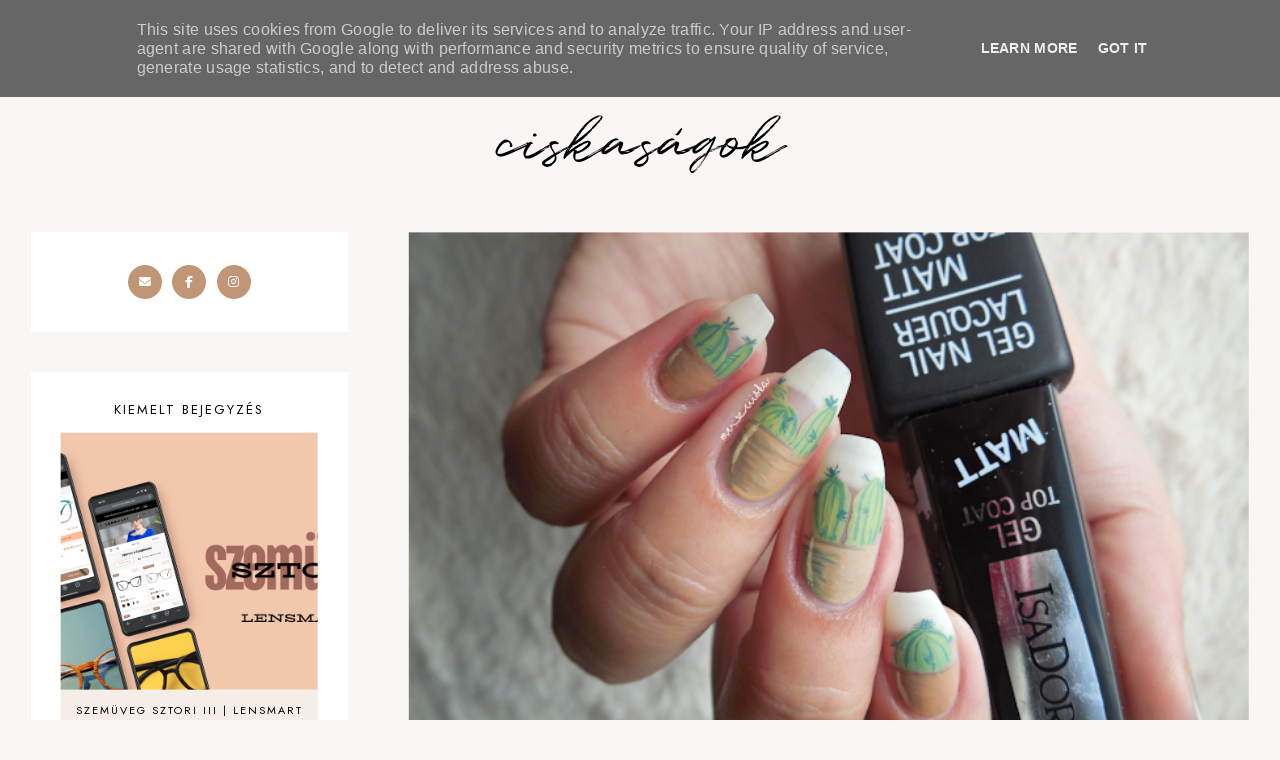

--- FILE ---
content_type: text/javascript; charset=UTF-8
request_url: http://www.ciskasagok.hu/feeds/posts/default/-/lakkoz%C3%A1s?alt=json-in-script&callback=related_results_labels_thumbs&max-results=30
body_size: 79346
content:
// API callback
related_results_labels_thumbs({"version":"1.0","encoding":"UTF-8","feed":{"xmlns":"http://www.w3.org/2005/Atom","xmlns$openSearch":"http://a9.com/-/spec/opensearchrss/1.0/","xmlns$blogger":"http://schemas.google.com/blogger/2008","xmlns$georss":"http://www.georss.org/georss","xmlns$gd":"http://schemas.google.com/g/2005","xmlns$thr":"http://purl.org/syndication/thread/1.0","id":{"$t":"tag:blogger.com,1999:blog-5015573226417007802"},"updated":{"$t":"2026-01-01T04:32:24.537+01:00"},"category":[{"term":"lakkozás"},{"term":"szépségápolás"},{"term":"körömápolás"},{"term":"személyes"},{"term":"smink"},{"term":"testápolás"},{"term":"illat"},{"term":"outfit"},{"term":"hajápolás"},{"term":"állati"}],"title":{"type":"text","$t":"ciskaságok"},"subtitle":{"type":"html","$t":""},"link":[{"rel":"http://schemas.google.com/g/2005#feed","type":"application/atom+xml","href":"http:\/\/www.ciskasagok.hu\/feeds\/posts\/default"},{"rel":"self","type":"application/atom+xml","href":"http:\/\/www.blogger.com\/feeds\/5015573226417007802\/posts\/default\/-\/lakkoz%C3%A1s?alt=json-in-script\u0026max-results=30"},{"rel":"alternate","type":"text/html","href":"http:\/\/www.ciskasagok.hu\/search\/label\/lakkoz%C3%A1s"},{"rel":"hub","href":"http://pubsubhubbub.appspot.com/"},{"rel":"next","type":"application/atom+xml","href":"http:\/\/www.blogger.com\/feeds\/5015573226417007802\/posts\/default\/-\/lakkoz%C3%A1s\/-\/lakkoz%C3%A1s?alt=json-in-script\u0026start-index=31\u0026max-results=30"}],"author":[{"name":{"$t":"Franciska"},"uri":{"$t":"http:\/\/www.blogger.com\/profile\/17100088705990244492"},"email":{"$t":"noreply@blogger.com"},"gd$image":{"rel":"http://schemas.google.com/g/2005#thumbnail","width":"24","height":"32","src":"\/\/4.bp.blogspot.com\/-t3npBhi4aCA\/Ytq43tEBppI\/AAAAAAAAZco\/TjPa068TPFYIlZyiNmLdSY27bYTTtC2-ACK4BGAYYCw\/s220\/FullSizeRender%2B%25281%2529.JPG"}}],"generator":{"version":"7.00","uri":"http://www.blogger.com","$t":"Blogger"},"openSearch$totalResults":{"$t":"693"},"openSearch$startIndex":{"$t":"1"},"openSearch$itemsPerPage":{"$t":"30"},"entry":[{"id":{"$t":"tag:blogger.com,1999:blog-5015573226417007802.post-4167254194497835935"},"published":{"$t":"2024-08-22T09:00:00.000+02:00"},"updated":{"$t":"2024-08-22T09:00:00.234+02:00"},"category":[{"scheme":"http://www.blogger.com/atom/ns#","term":"körömápolás"},{"scheme":"http://www.blogger.com/atom/ns#","term":"lakkozás"},{"scheme":"http://www.blogger.com/atom/ns#","term":"szépségápolás"}],"title":{"type":"text","$t":"Körmök, megint!"},"content":{"type":"html","$t":"\u003Cp\u003E\u0026nbsp;Körmök mindig vannak. És most úgy tűnik, hogy kicsit a lelkesedésem is visszatért. Hogy meddig, azt nem tudom, de amíg tart, addig igyekszem ilyeneket is posztolni, hogy ne csak reklám típusú tartalom legyen az oldalon. Szeretem azokat is, de azért ezek is hiányoznak. A posztban vannak linkek, de nem szponzorált meg reklám. :D\u003C\/p\u003E\u003Cp\u003E\u003Cbr \/\u003E\u003C\/p\u003E\u003Cdiv class=\"separator\" style=\"clear: both; text-align: center;\"\u003E\u003Ca href=\"https:\/\/blogger.googleusercontent.com\/img\/b\/R29vZ2xl\/AVvXsEgW4EKByPf0ubbDHSHKs_TMYEYzzK_h_h1Ds6Az_TM0IvmX37xgjtwZXHqfs-O887mqoUrfPJaKqqgv6vJuYL63zaFpempupa5SA9s6e1Z8eGkGDGkXp6FfPSxsG8A7cbRBz4VPbeX2SOL5jyKl8x6C-OkBvAR_xWifh1useQDNLNA2ver7nKm7Hu-yfPPb\/s4000\/naplemente%20k%C3%B6r%C3%B6m.png\" style=\"margin-left: 1em; margin-right: 1em;\"\u003E\u003Cimg border=\"0\" data-original-height=\"2048\" data-original-width=\"4000\" src=\"https:\/\/blogger.googleusercontent.com\/img\/b\/R29vZ2xl\/AVvXsEgW4EKByPf0ubbDHSHKs_TMYEYzzK_h_h1Ds6Az_TM0IvmX37xgjtwZXHqfs-O887mqoUrfPJaKqqgv6vJuYL63zaFpempupa5SA9s6e1Z8eGkGDGkXp6FfPSxsG8A7cbRBz4VPbeX2SOL5jyKl8x6C-OkBvAR_xWifh1useQDNLNA2ver7nKm7Hu-yfPPb\/s16000\/naplemente%20k%C3%B6r%C3%B6m.png\" \/\u003E\u003C\/a\u003E\u003C\/div\u003E\u003Cbr \/\u003E\u003Cp\u003E\u003C\/p\u003E\u003Cspan\u003E\u003Ca name='more'\u003E\u003C\/a\u003E\u003C\/span\u003E\u003Cspan\u003EEz az első... Imádtam az elkészítését! Alapból imádom az ilyen tájkép jellegű mintákat. Ahogy készült:\u003C\/span\u003E\u003Cdiv\u003E\u003Cul style=\"text-align: left;\"\u003E\u003Cli\u003EA körmök alapját itt is \u003Ci\u003E\u003Ca href=\"https:\/\/www.gelish-hungary.hu\/gelish-mukoromepites\/soft-gel-tipes-mukoromepites\" target=\"_blank\"\u003Esoft gel tip\u003C\/a\u003E\u003C\/i\u003Eek alkották, erre került nude szín - azért, mert fogalmam nem volt ekkor még, hogy alkotni fogok rá pluszban. A nude színre matt gél lakk fedő került.\u003C\/li\u003E\u003Cli\u003EAz átmenetet színes, sima körömlakkal alkottam meg (sötétkék, mályvás rózsaszín és sárga segítségével), kozmetikai szivacsos felütögetős megoldással, száradás után pedig ismét húztam rá egy réteg matt fedőt, hogy ha esetleg elcseszem a mintát, akkor majd csak a fedőrétegről kelljen letörölni a mintát.\u003C\/li\u003E\u003Cli\u003EA fekete és fehér foltokat sima lakkokkal és egy fogkefével készítettem. Tettem 1-1 pöttyöt külön szilikon lapra a két színből, külön-külön belemártottam a fogkefe sörtéit, és úgy nyomkodtam a körömre, teljesen random.\u003C\/li\u003E\u003Cli\u003EEzután megfestettem a holdakat, csillagokat, és a hegyeket alulra, ezeket már akrilfestékkel.\u003C\/li\u003E\u003Cli\u003EErre pedig ismét került egy réteg fedő, mert az akrilfesték kézmosásnál távozik, úgyhogy mindenképp le kell zárni egy réteg lakkal.\u003C\/li\u003E\u003C\/ul\u003E\u003Cdiv\u003E\u003Cbr \/\u003E\u003C\/div\u003E\u003Cdiv class=\"separator\" style=\"clear: both; text-align: center;\"\u003E\u003Ca href=\"https:\/\/blogger.googleusercontent.com\/img\/b\/R29vZ2xl\/AVvXsEh0XZIiJI3yK6F_6pw_lYABHsPJAXIFKVcEsk3alLHjunhHtg-GDgaaAZFD6TCHZgOYk2w_BEuzsH_s4lAbJtC2mmTjrwew4ooHqNhroRMInV04qsIdZq5DluiwE1vsOuP2SzWNTs62vCQ75HprGcJ-4lZD3cjdvFTDbkCYaCeoDIuemxOt3VXPt0Zq3Ls3\/s3732\/082F2875-5590-424D-AF6C-B866AA5BAEE5.JPEG\" style=\"margin-left: 1em; margin-right: 1em;\"\u003E\u003Cimg border=\"0\" data-original-height=\"2986\" data-original-width=\"3732\" src=\"https:\/\/blogger.googleusercontent.com\/img\/b\/R29vZ2xl\/AVvXsEh0XZIiJI3yK6F_6pw_lYABHsPJAXIFKVcEsk3alLHjunhHtg-GDgaaAZFD6TCHZgOYk2w_BEuzsH_s4lAbJtC2mmTjrwew4ooHqNhroRMInV04qsIdZq5DluiwE1vsOuP2SzWNTs62vCQ75HprGcJ-4lZD3cjdvFTDbkCYaCeoDIuemxOt3VXPt0Zq3Ls3\/s16000\/082F2875-5590-424D-AF6C-B866AA5BAEE5.JPEG\" \/\u003E\u003C\/a\u003E\u003C\/div\u003E\u003Cbr \/\u003E\u003Cspan\u003EA matricákat is szeretem, néha jólesik, hogy nem nekem kell alkotni, meg sokszor nem is jut eszembe semmi minta, a \u003Ca href=\"https:\/\/www.xbeauty.hu\/korom\/koromdiszites-205\/hi-hybrid-korommatrica\" target=\"_blank\"\u003E\u003Ci\u003Esima matricák és a vizes matricák\u003C\/i\u003E\u003C\/a\u003E pedig instant megoldást nyújtanak.\u0026nbsp;\u003C\/span\u003E\u003C\/div\u003E\u003Cdiv\u003E\u003Cul style=\"text-align: left;\"\u003E\u003Cli\u003EA tip körmökre két réteg \"tejes\" gél lakk került, erre pedig egy réteg csillámos is, ami itt a képen sajnos kevéssé látszik.\u0026nbsp;\u003C\/li\u003E\u003Cli\u003EEgy vékony réteg gél lakk fedőt vittem fel, fixálásmenteset és erre ragasztottam rá a matricákat. Erre nyilván ismét egy fedőréteg került. Amúgy mostanában nagyon imádom a matt hatást. És a cuki mintákat is. Meg a káoszt. :D És néha a legegyszerűbb megoldással lehet igazán színes meg extra és bohókás körmöket készíteni.\u003C\/li\u003E\u003C\/ul\u003E\u003Cdiv\u003EEgyébként nyilván a gél lakkokat, gél lakk fedőket simán lehet levegőre száradó lakkokkal és fedőlakkokkal kiváltani, nekem utóbbi nincs otthon, sokszor csak az alkotás öröme éltet, nem az, hogy viselni is akarom. :D Természetes körömre nyilván nem csinálnék ilyen káoszokat és nem is javaslom. Gél lakkot gél lakk fedővel, sima lakkot sima lakk fedővel. Ez a rendszer. :))\u003C\/div\u003E\u003C\/div\u003E\u003Cdiv\u003E\u003Cbr \/\u003E\u003C\/div\u003E\u003Cdiv class=\"separator\" style=\"clear: both; text-align: center;\"\u003E\u003Ca href=\"https:\/\/blogger.googleusercontent.com\/img\/b\/R29vZ2xl\/AVvXsEjy-T9Gh757uqFp9gxlrWK97LMEHQTDuho-V8rOWNVHosODwdz392GVZoKIGI16WDxe0IaITkfsnKqP_u70zSM14-XPc_siM7O4DIi6Q2WkE53xJyGfpB8d8USNJmAGOtj6xhOkp0whTcqIzZx_DLA1-5wilfY4abauwSEkS5sQ7zTjJews_96jaXuUl-Dr\/s4032\/Photoroom_20240809_100152.PNG\" imageanchor=\"1\" style=\"margin-left: 1em; margin-right: 1em;\"\u003E\u003Cimg border=\"0\" data-original-height=\"3024\" data-original-width=\"4032\" src=\"https:\/\/blogger.googleusercontent.com\/img\/b\/R29vZ2xl\/AVvXsEjy-T9Gh757uqFp9gxlrWK97LMEHQTDuho-V8rOWNVHosODwdz392GVZoKIGI16WDxe0IaITkfsnKqP_u70zSM14-XPc_siM7O4DIi6Q2WkE53xJyGfpB8d8USNJmAGOtj6xhOkp0whTcqIzZx_DLA1-5wilfY4abauwSEkS5sQ7zTjJews_96jaXuUl-Dr\/s16000\/Photoroom_20240809_100152.PNG\" \/\u003E\u003C\/a\u003E\u003C\/div\u003E\u003Cbr \/\u003E\u003Cdiv\u003EEbben a körömben az egyszerűsége tetszik igazán. Kifejezetten szerettem elkészíteni, mert nem unalmas, és mégsem kell sok energiát és időt (na meg anyagot beleölni).\u003C\/div\u003E\u003Cdiv\u003E\u003Cul style=\"text-align: left;\"\u003E\u003Cli\u003ETipekre került nude építőzselé - ehhez a színhez volt kedvem és a gél lakkban már nagyon kevés volt, ami hasonló ehhez. Nyilván önmagában nude alapra, levegőre száradó lakkra és gél lakkra is elkészíthető.\u003C\/li\u003E\u003Cli\u003EFixáltam a zselét, és kerültek rá fekete pöttyök gél lakkból, melyeket megköttettem, és fontos volt, hogy köttetés után maradjon kicsapódási réteg, amibe a fémes fóliát bele fogom tudni nyomkodni - egyszerűbb lett volna szegecsekkel elkészíteni biztosan, de imádtam, hogy nem kell plusz díszítőcucc. :D\u003C\/li\u003E\u003Cli\u003EA fólia után felvittem minden körömre egy réteg fényes fedőt és köttettem.\u003C\/li\u003E\u003C\/ul\u003E\u003Cdiv\u003E\u003Cbr \/\u003E\u003C\/div\u003E\u003C\/div\u003E\u003Cdiv\u003E\u003Cbr \/\u003E\u003C\/div\u003E"},"link":[{"rel":"replies","type":"application/atom+xml","href":"http:\/\/www.ciskasagok.hu\/feeds\/4167254194497835935\/comments\/default","title":"Megjegyzések küldése"},{"rel":"replies","type":"text/html","href":"http:\/\/www.ciskasagok.hu\/2024\/08\/kormok-megint.html#comment-form","title":"0 megjegyzés"},{"rel":"edit","type":"application/atom+xml","href":"http:\/\/www.blogger.com\/feeds\/5015573226417007802\/posts\/default\/4167254194497835935"},{"rel":"self","type":"application/atom+xml","href":"http:\/\/www.blogger.com\/feeds\/5015573226417007802\/posts\/default\/4167254194497835935"},{"rel":"alternate","type":"text/html","href":"http:\/\/www.ciskasagok.hu\/2024\/08\/kormok-megint.html","title":"Körmök, megint!"}],"author":[{"name":{"$t":"Franciska"},"uri":{"$t":"http:\/\/www.blogger.com\/profile\/17100088705990244492"},"email":{"$t":"noreply@blogger.com"},"gd$image":{"rel":"http://schemas.google.com/g/2005#thumbnail","width":"24","height":"32","src":"\/\/4.bp.blogspot.com\/-t3npBhi4aCA\/Ytq43tEBppI\/AAAAAAAAZco\/TjPa068TPFYIlZyiNmLdSY27bYTTtC2-ACK4BGAYYCw\/s220\/FullSizeRender%2B%25281%2529.JPG"}}],"media$thumbnail":{"xmlns$media":"http://search.yahoo.com/mrss/","url":"https:\/\/blogger.googleusercontent.com\/img\/b\/R29vZ2xl\/AVvXsEgW4EKByPf0ubbDHSHKs_TMYEYzzK_h_h1Ds6Az_TM0IvmX37xgjtwZXHqfs-O887mqoUrfPJaKqqgv6vJuYL63zaFpempupa5SA9s6e1Z8eGkGDGkXp6FfPSxsG8A7cbRBz4VPbeX2SOL5jyKl8x6C-OkBvAR_xWifh1useQDNLNA2ver7nKm7Hu-yfPPb\/s72-c\/naplemente%20k%C3%B6r%C3%B6m.png","height":"72","width":"72"},"thr$total":{"$t":"0"}},{"id":{"$t":"tag:blogger.com,1999:blog-5015573226417007802.post-6510795064451441984"},"published":{"$t":"2024-08-08T09:00:00.001+02:00"},"updated":{"$t":"2024-08-08T12:37:51.178+02:00"},"category":[{"scheme":"http://www.blogger.com/atom/ns#","term":"lakkozás"},{"scheme":"http://www.blogger.com/atom/ns#","term":"szépségápolás"}],"title":{"type":"text","$t":"Körmök az elmúlt időszakból"},"content":{"type":"html","$t":"\u003Cp\u003E\u0026nbsp;Mert hát ugye ez egy körmös blog (volt valamikor évekkel ezelőtt). De azóta is csinálgatom a körmeim, nyilván, csak már nem dokumentálgatom őket részletesen, pedig szeretek alkotni - csak már ritkán van kedv, motiváció, inspiráció, ilyesmik. Nincs időrend, meg semmi, de azért, ha tudom, nyilván hozzáírom, hogy mikor, miért készült, vagy mi inspirált, ilyesmik.\u003Cspan\u003E\u003C\/span\u003E\u003C\/p\u003E\u003Ca name='more'\u003E\u003C\/a\u003E\u003Cp\u003E\u003C\/p\u003E\u003Cp\u003E\u003Cbr \/\u003E\u003C\/p\u003E\u003Cdiv class=\"separator\" style=\"clear: both; text-align: center;\"\u003E\u003Ca href=\"https:\/\/blogger.googleusercontent.com\/img\/b\/R29vZ2xl\/AVvXsEiwtRAareWpthNij01-Olwjev4qN8mpLRMF7ezWWHYaq4iiUlyU7LxQhE8mEJ97i62l5lXvUDkPDF71CCYtYN_UjSotAIfiOBKCdDSsNIz0fYHI4d7e0lTT-wcK7rzf6foOWkXtmwVNYnXrNzkaaeAv6i9e5rDjn76o2qPXD0lfKzd2-n9ngSttf_NNA_wH\/s1920\/Photoroom_20240705_093345.PNG\" style=\"margin-left: 1em; margin-right: 1em;\"\u003E\u003Cimg border=\"0\" data-original-height=\"1080\" data-original-width=\"1920\" src=\"https:\/\/blogger.googleusercontent.com\/img\/b\/R29vZ2xl\/AVvXsEiwtRAareWpthNij01-Olwjev4qN8mpLRMF7ezWWHYaq4iiUlyU7LxQhE8mEJ97i62l5lXvUDkPDF71CCYtYN_UjSotAIfiOBKCdDSsNIz0fYHI4d7e0lTT-wcK7rzf6foOWkXtmwVNYnXrNzkaaeAv6i9e5rDjn76o2qPXD0lfKzd2-n9ngSttf_NNA_wH\/s16000\/Photoroom_20240705_093345.PNG\" \/\u003E\u003C\/a\u003E\u003C\/div\u003E\u003Cdiv class=\"separator\" style=\"clear: both; text-align: center;\"\u003E\u003Cdiv class=\"separator\" style=\"clear: both; text-align: center;\"\u003E\u003Cbr \/\u003E\u003C\/div\u003E\u003C\/div\u003E\u003Cdiv class=\"separator\" style=\"clear: both; text-align: center;\"\u003E\u003Ca href=\"https:\/\/blogger.googleusercontent.com\/img\/b\/R29vZ2xl\/AVvXsEiysiOZk2QzwpDKCJribc8T00uZEXGJZYB48KymxgAGD1Rs-vWmqkXrAtntQnUpN55NIuuo_i05O5aHsc532k1DFp-BvSLCKh4OxiWcmi0-IL62Nec-AE0IZBNgqEnwHpdQl3H34Bjk_ifJ63fqBnEq94az604RPDNkTVfuafGquRyGSFyYdei27nI_KU5p\/s3635\/AB500DDC-44F8-4E90-A015-9974A3C88DA0.JPEG\" style=\"margin-left: 1em; margin-right: 1em;\"\u003E\u003Cimg border=\"0\" data-original-height=\"2348\" data-original-width=\"3635\" height=\"414\" src=\"https:\/\/blogger.googleusercontent.com\/img\/b\/R29vZ2xl\/AVvXsEiysiOZk2QzwpDKCJribc8T00uZEXGJZYB48KymxgAGD1Rs-vWmqkXrAtntQnUpN55NIuuo_i05O5aHsc532k1DFp-BvSLCKh4OxiWcmi0-IL62Nec-AE0IZBNgqEnwHpdQl3H34Bjk_ifJ63fqBnEq94az604RPDNkTVfuafGquRyGSFyYdei27nI_KU5p\/w640-h414\/AB500DDC-44F8-4E90-A015-9974A3C88DA0.JPEG\" width=\"640\" \/\u003E\u003C\/a\u003E\u003C\/div\u003E\u003Cbr \/\u003E\u003Cp\u003E\u003C\/p\u003E\u003Cp\u003EBiztos senki meg nem mondaná, hogy ez a kék a kedvencem. Egyrészt, imádom a hátteret, de ez már más kérdés, mert nem rajtam múlik. De a körmök naaaaagy kedvenceim voltak, és imádtam viselni, de még elkészíteni is! Világoskék alapra került irizáló por, és a felhős pedig simizősek voltak - ami igazából annyit tesz, hogy a felhő mintákba szórtam clear építőport, és úgy köttettem meg, így más lett a textúra, és kicsit 3D is lett. CND SHELLAC géllakkokkal készült egyébként, az építőpor is az volt meg a \"krómpor\" is.\u003C\/p\u003E\u003Cp\u003E\u003Cbr \/\u003E\u003C\/p\u003E\u003Cdiv class=\"separator\" style=\"clear: both; text-align: center;\"\u003E\u003Ca href=\"https:\/\/blogger.googleusercontent.com\/img\/b\/R29vZ2xl\/AVvXsEhx5xO_Ft8wBF_XT5BAb2AnXarZ4Uulh5am6n1wZPis0ivV32shbpfYalQlx7Bf-eIIvUUbaCF1oWLX5e2q2XrYKeQcqCWab7zaHEvQufdtnANUlNwKfNiIFlmHMX-o2Y7bn0NXdH71sgpb6jDy9oTPrzgG2_gztrbvax_XnQU75iZGwpKWvN9U5QmJ6GNh\/s3072\/A8EE7680-EB03-4A56-AEBB-4AFB471E2308.JPEG\" style=\"margin-left: 1em; margin-right: 1em;\"\u003E\u003Cimg border=\"0\" data-original-height=\"2304\" data-original-width=\"3072\" height=\"480\" src=\"https:\/\/blogger.googleusercontent.com\/img\/b\/R29vZ2xl\/AVvXsEhx5xO_Ft8wBF_XT5BAb2AnXarZ4Uulh5am6n1wZPis0ivV32shbpfYalQlx7Bf-eIIvUUbaCF1oWLX5e2q2XrYKeQcqCWab7zaHEvQufdtnANUlNwKfNiIFlmHMX-o2Y7bn0NXdH71sgpb6jDy9oTPrzgG2_gztrbvax_XnQU75iZGwpKWvN9U5QmJ6GNh\/w640-h480\/A8EE7680-EB03-4A56-AEBB-4AFB471E2308.JPEG\" width=\"640\" \/\u003E\u003C\/a\u003E\u003C\/div\u003E\u003Cdiv class=\"separator\" style=\"clear: both; text-align: center;\"\u003E\u003Cbr \/\u003E\u003C\/div\u003E\u003Cdiv class=\"separator\" style=\"clear: both; text-align: left;\"\u003EWho you gonna call? Pontosan ez az árnyalat neve, a Lecenté márka korábban kiadott egy filmekből inspirálódó kollekciót, és természetesen köztük volt a Szellemirtók is. Nagyon szeretem a filmeket, és nyilván lecsaptam a lakkra is (ezen kívül még a Breakfast Club van meg a kollekcióból asszem). És nyilván a legújabb Szellemirtók filmre készült még, áprilisban.\u0026nbsp;\u003C\/div\u003E\u003Cdiv class=\"separator\" style=\"clear: both; text-align: left;\"\u003E\u003Cbr \/\u003E\u003C\/div\u003E\u003Cbr \/\u003E\u003Cdiv class=\"separator\" style=\"clear: both; text-align: center;\"\u003E\u003Ca href=\"https:\/\/blogger.googleusercontent.com\/img\/b\/R29vZ2xl\/AVvXsEg5dTJTrLGVCJAB5L0Q-F1dNBS5j6k2ArhBnATTGXAcrBiqXpQ3Dw7BOq0je2aiLS87eeXTklMl7uF_z747bmvreDaXRlFVA6DP4gfAtRXVSr9GkNH0r8ELN_bu4uEbW6-eHJ8FjjLPGmdjKPSipOreWZ3x0gLlzbxdYZf40GLmYHg8jkM-k7oSLOIltEE9\/s6000\/DSCF6583.JPEG\" style=\"margin-left: 1em; margin-right: 1em;\"\u003E\u003Cimg border=\"0\" data-original-height=\"4000\" data-original-width=\"6000\" height=\"426\" src=\"https:\/\/blogger.googleusercontent.com\/img\/b\/R29vZ2xl\/AVvXsEg5dTJTrLGVCJAB5L0Q-F1dNBS5j6k2ArhBnATTGXAcrBiqXpQ3Dw7BOq0je2aiLS87eeXTklMl7uF_z747bmvreDaXRlFVA6DP4gfAtRXVSr9GkNH0r8ELN_bu4uEbW6-eHJ8FjjLPGmdjKPSipOreWZ3x0gLlzbxdYZf40GLmYHg8jkM-k7oSLOIltEE9\/w640-h426\/DSCF6583.JPEG\" width=\"640\" \/\u003E\u003C\/a\u003E\u003C\/div\u003E\u003Cdiv class=\"separator\" style=\"clear: both; text-align: center;\"\u003E\u003Cbr \/\u003E\u003C\/div\u003E\u003Cdiv class=\"separator\" style=\"clear: both; text-align: left;\"\u003ENéha szeretem a 3D hatást, és ez így vissza-visszaköszön egy-egy körömben. Ennél fogalmam sincs, hogy milyen márkát használtam, talán Lecenté? Mindenesetre imádtam egyébként, kifejezetten élveztem az alkotás részt is.\u003C\/div\u003E\u003Cdiv class=\"separator\" style=\"clear: both; text-align: left;\"\u003E\u003Cbr \/\u003E\u003C\/div\u003E\u003Cbr \/\u003E\u003Cdiv class=\"separator\" style=\"clear: both; text-align: center;\"\u003E\u003Ca href=\"https:\/\/blogger.googleusercontent.com\/img\/b\/R29vZ2xl\/AVvXsEh7m81WHj-udiUVe-9ocdkLTTFMkorb3FRj8we9MefOUtoBJAhmp3ieW4nXaHE_CSwqJRuXMnXkI3bdL_0Bf53L44RqEN08wB6569fbKQIfF1tKD4AJfDwZq66jfYVkkwsposh_gXxqytudCTR2wTThv2BWuy096XTwsHJ2nFHHm0a_EQ2ZpeTF470yDbog\/s4804\/Photoroom_20240618_180108.JPEG\" style=\"margin-left: 1em; margin-right: 1em;\"\u003E\u003Cimg border=\"0\" data-original-height=\"3603\" data-original-width=\"4804\" height=\"480\" src=\"https:\/\/blogger.googleusercontent.com\/img\/b\/R29vZ2xl\/AVvXsEh7m81WHj-udiUVe-9ocdkLTTFMkorb3FRj8we9MefOUtoBJAhmp3ieW4nXaHE_CSwqJRuXMnXkI3bdL_0Bf53L44RqEN08wB6569fbKQIfF1tKD4AJfDwZq66jfYVkkwsposh_gXxqytudCTR2wTThv2BWuy096XTwsHJ2nFHHm0a_EQ2ZpeTF470yDbog\/w640-h480\/Photoroom_20240618_180108.JPEG\" width=\"640\" \/\u003E\u003C\/a\u003E\u003C\/div\u003E\u003Cdiv class=\"separator\" style=\"clear: both; text-align: center;\"\u003E\u003Cbr \/\u003E\u003C\/div\u003E\u003Cdiv class=\"separator\" style=\"clear: both; text-align: left;\"\u003ESzeretem a nyarat, a mediterrán térséget idéző körmöket, és ez is egy közülük. A citrusos gyűrűsujj (ami szintén 3D), és a színek nekem nagyon azt a hatást adják vissza. Egyébként, ha rákattintatok, valószínűleg kiadja nagyobb verzióban és jobban látható minden minta is. :) Itt csak CND SHELLAC színeket használtam, a 3D-hez meg építőzselét.\u003C\/div\u003E\u003Cdiv class=\"separator\" style=\"clear: both; text-align: left;\"\u003E\u003Cbr \/\u003E\u003C\/div\u003E\u003Cbr \/\u003E\u003Cdiv class=\"separator\" style=\"clear: both; text-align: center;\"\u003E\u003Ca href=\"https:\/\/blogger.googleusercontent.com\/img\/b\/R29vZ2xl\/AVvXsEil1elNDtE-FC2SoNwiBkS6K5ylN6VuHHDMHgKVReoAQGmaVMy7KZBV5_cT1enbj1zfMXXY3O_w44SB68B1BHDfv0vJCcPtOhWRPQ_Ii_cMiyaYpXT08pYo5gCFOwbgItswUvV_zTLjM4LZEnRHN3qYIlqUh1b7s64xLrFkB0xP8XWcGdmxO8w0JHl9LUHd\/s4032\/IMG_1447.JPEG\" style=\"margin-left: 1em; margin-right: 1em;\"\u003E\u003Cimg border=\"0\" data-original-height=\"3024\" data-original-width=\"4032\" height=\"480\" src=\"https:\/\/blogger.googleusercontent.com\/img\/b\/R29vZ2xl\/AVvXsEil1elNDtE-FC2SoNwiBkS6K5ylN6VuHHDMHgKVReoAQGmaVMy7KZBV5_cT1enbj1zfMXXY3O_w44SB68B1BHDfv0vJCcPtOhWRPQ_Ii_cMiyaYpXT08pYo5gCFOwbgItswUvV_zTLjM4LZEnRHN3qYIlqUh1b7s64xLrFkB0xP8XWcGdmxO8w0JHl9LUHd\/w640-h480\/IMG_1447.JPEG\" width=\"640\" \/\u003E\u003C\/a\u003E\u003C\/div\u003E\u003Cdiv class=\"separator\" style=\"clear: both; text-align: center;\"\u003E\u003Cbr \/\u003E\u003C\/div\u003E\u003Cdiv class=\"separator\" style=\"clear: both; text-align: left;\"\u003EEgy újabb kék-pink kombó, nem segít, hogy eredetiben már nem találtam meg a képet és nyilván szebbek azon a színek. De a csíkokba itt is építőpor került, és ettől megintcsak lett egy kis textúrája. Nagyon szeretem a kéket és pinket együtt, legalábbis ezeket az árnyalatokat mindenképp.\u003C\/div\u003E\u003Cdiv class=\"separator\" style=\"clear: both; text-align: left;\"\u003E\u003Cbr \/\u003E\u003C\/div\u003E\u003Cdiv class=\"separator\" style=\"clear: both; text-align: left;\"\u003E\u003Cbr \/\u003E\u003C\/div\u003E\u003Cdiv class=\"separator\" style=\"clear: both; text-align: center;\"\u003E\u003Ca href=\"https:\/\/blogger.googleusercontent.com\/img\/b\/R29vZ2xl\/AVvXsEj1iyI__PrbIVF2q13-rfYSlu3pjjJhw0L7l5lqnT3PUaMyUXUcc5FgWPWBR7E6PXdviq-0NUJn_31KFYr0zMZtQa6KtRp484D-gge5j1Raoke2v45ccdetzaxRLs5SD5jM6JxZaZVyl9_PCWzNXvq0bGk4I1fsuo_RWrSW5ccJLu32RuwjfZgwhMKqOeDV\/s4032\/91F21D4E-B2BC-49AE-82D6-D973BBBDD2C4.JPEG\" style=\"margin-left: 1em; margin-right: 1em;\"\u003E\u003Cimg border=\"0\" data-original-height=\"3024\" data-original-width=\"4032\" height=\"480\" src=\"https:\/\/blogger.googleusercontent.com\/img\/b\/R29vZ2xl\/AVvXsEj1iyI__PrbIVF2q13-rfYSlu3pjjJhw0L7l5lqnT3PUaMyUXUcc5FgWPWBR7E6PXdviq-0NUJn_31KFYr0zMZtQa6KtRp484D-gge5j1Raoke2v45ccdetzaxRLs5SD5jM6JxZaZVyl9_PCWzNXvq0bGk4I1fsuo_RWrSW5ccJLu32RuwjfZgwhMKqOeDV\/w640-h480\/91F21D4E-B2BC-49AE-82D6-D973BBBDD2C4.JPEG\" width=\"640\" \/\u003E\u003C\/a\u003E\u003C\/div\u003E\u003Cbr \/\u003E\u003Cdiv class=\"separator\" style=\"clear: both; text-align: left;\"\u003ESokszor vágyom színekre és mégis a feketéhez nyúlok (tudom, a fekete is szín, de mégsem, stb), és ilyenkor jólesik egy nude-fekete kombó. Vagy csak fekete. Eredetileg itt csak az arany csík volt a nude-on (glittert kevertem ki fixmentes toppal és többször átmentes a kiemelkedő hatásért), végül megrajzoltam a fekete alakzatokat is - ezzel van tervem a későbbiekben, úgyhogy nem lövöm le, hátha egyszer meg is valósítom... :D CND SHELLAC géllakkokkal készült.\u0026nbsp;\u003C\/div\u003E\u003Cdiv class=\"separator\" style=\"clear: both; text-align: left;\"\u003E\u003Cbr \/\u003E\u003C\/div\u003E\u003Cdiv class=\"separator\" style=\"clear: both; text-align: center;\"\u003E\u003Cdiv class=\"separator\" style=\"clear: both; margin-left: 1em; margin-right: 1em; text-align: center;\"\u003E\u003Cbr \/\u003E\u003C\/div\u003E\u003C\/div\u003E\u003Cdiv class=\"separator\" style=\"clear: both; text-align: center;\"\u003E\u003Ca href=\"https:\/\/blogger.googleusercontent.com\/img\/b\/R29vZ2xl\/AVvXsEhX6WnMGsmMUho0wLUB4L4HQJ-F_i_SyO7GC70uV6bJYYlZaQQxlxFSJ7j7L-f4tGbqCZKtBD2DFO-t0pWN8jwevkhvnk9IlIOv2v6zFE3OCWMLexaZTljLfg1rSmnIA5i6bB7LFWDVhC8so-72cA6MXJXxcKCeOoZWiNGQ_7n9PVFvJTPLgLtbAQm6zsE9\/s4032\/Photoroom_20240803_123956.JPEG\" style=\"margin-left: 1em; margin-right: 1em;\"\u003E\u003Cimg border=\"0\" data-original-height=\"3024\" data-original-width=\"4032\" height=\"480\" src=\"https:\/\/blogger.googleusercontent.com\/img\/b\/R29vZ2xl\/AVvXsEhX6WnMGsmMUho0wLUB4L4HQJ-F_i_SyO7GC70uV6bJYYlZaQQxlxFSJ7j7L-f4tGbqCZKtBD2DFO-t0pWN8jwevkhvnk9IlIOv2v6zFE3OCWMLexaZTljLfg1rSmnIA5i6bB7LFWDVhC8so-72cA6MXJXxcKCeOoZWiNGQ_7n9PVFvJTPLgLtbAQm6zsE9\/w640-h480\/Photoroom_20240803_123956.JPEG\" width=\"640\" \/\u003E\u003C\/a\u003E\u003C\/div\u003E\u003Cbr \/\u003E\u003Cp\u003EA legutolsó mára pedig a poszt megírásakor épp a legfrissebb, ez a Deadpool \u0026amp; Wolverine filmre készült, és kifejezetten élveztem. Azt hittem, hogy majd fényesen fog jól mutatni, de nem, a matt abszolút győzött. A mintát a szív alakú Deadpool és Wolverine kulcstartó inspirálta, amiből amúgy akartam rendelni, de aztán lebeszéltem magam róla. Ebben a kedvencem a piros-fekete francia, ami egyébként fordítva (tehát a fekete a szabadszélnél és a piros a kutikulánál) pont olyan, mintha bevérzett volna a körmöm - ezt onnan tudom, hogy a másik kezemre úgy készült a kombó... :DD Itt a nude alap CND SHELLAC, a piros-fekete-fehér az Inveray (baromi jól pigmentáltak, imádom!), és a sárga Madam Glam. :))\u0026nbsp;\u003C\/p\u003E\u003Cp\u003E\u003Cbr \/\u003E\u003C\/p\u003E\u003Cp\u003EEgyébként a körmeim szinte mindig tipek mostanában, türelmetlen vagyok kivárni a növesztést. Ha esetleg érdekelne bárkit, hogyan készülnek, akkor szívesen megfontolom egy olyan poszt elkészítését is!\u003C\/p\u003E"},"link":[{"rel":"replies","type":"application/atom+xml","href":"http:\/\/www.ciskasagok.hu\/feeds\/6510795064451441984\/comments\/default","title":"Megjegyzések küldése"},{"rel":"replies","type":"text/html","href":"http:\/\/www.ciskasagok.hu\/2024\/08\/kormok-az-elmult-idoszakbol.html#comment-form","title":"0 megjegyzés"},{"rel":"edit","type":"application/atom+xml","href":"http:\/\/www.blogger.com\/feeds\/5015573226417007802\/posts\/default\/6510795064451441984"},{"rel":"self","type":"application/atom+xml","href":"http:\/\/www.blogger.com\/feeds\/5015573226417007802\/posts\/default\/6510795064451441984"},{"rel":"alternate","type":"text/html","href":"http:\/\/www.ciskasagok.hu\/2024\/08\/kormok-az-elmult-idoszakbol.html","title":"Körmök az elmúlt időszakból"}],"author":[{"name":{"$t":"Franciska"},"uri":{"$t":"http:\/\/www.blogger.com\/profile\/17100088705990244492"},"email":{"$t":"noreply@blogger.com"},"gd$image":{"rel":"http://schemas.google.com/g/2005#thumbnail","width":"24","height":"32","src":"\/\/4.bp.blogspot.com\/-t3npBhi4aCA\/Ytq43tEBppI\/AAAAAAAAZco\/TjPa068TPFYIlZyiNmLdSY27bYTTtC2-ACK4BGAYYCw\/s220\/FullSizeRender%2B%25281%2529.JPG"}}],"media$thumbnail":{"xmlns$media":"http://search.yahoo.com/mrss/","url":"https:\/\/blogger.googleusercontent.com\/img\/b\/R29vZ2xl\/AVvXsEiwtRAareWpthNij01-Olwjev4qN8mpLRMF7ezWWHYaq4iiUlyU7LxQhE8mEJ97i62l5lXvUDkPDF71CCYtYN_UjSotAIfiOBKCdDSsNIz0fYHI4d7e0lTT-wcK7rzf6foOWkXtmwVNYnXrNzkaaeAv6i9e5rDjn76o2qPXD0lfKzd2-n9ngSttf_NNA_wH\/s72-c\/Photoroom_20240705_093345.PNG","height":"72","width":"72"},"thr$total":{"$t":"0"}},{"id":{"$t":"tag:blogger.com,1999:blog-5015573226417007802.post-5715993527186902181"},"published":{"$t":"2023-10-31T10:06:00.000+01:00"},"updated":{"$t":"2024-08-08T12:37:51.178+02:00"},"category":[{"scheme":"http://www.blogger.com/atom/ns#","term":"lakkozás"},{"scheme":"http://www.blogger.com/atom/ns#","term":"szépségápolás"}],"title":{"type":"text","$t":"Halloween körmök AVON lakkokkal"},"content":{"type":"html","$t":"\u003Cp\u003E*hirdetés\u0026nbsp;\u003C\/p\u003E\u003Cdiv class=\"separator\" style=\"clear: both; text-align: center;\"\u003E\u003Ca href=\"https:\/\/blogger.googleusercontent.com\/img\/b\/R29vZ2xl\/AVvXsEhlXYmPwKUdsA5FfgoEHA3lGYMfB7b-kjw5Ziph6Qu3WpJDbyzokRbqgIpHTveD8yfd0gLO4mxnxcHg9GfBPaB-_ZoB8J7cEdJywzxeo3eIxJLT6_LffXiINAx7GtH-r4pZAKQTfEuL3-ljuri3xES-j5eZ8Z64pbst2q83ADWyCnbUhPbygsGnEAl5-bdj\/s2901\/AVON_HALLOWEEN.jpg\" style=\"margin-left: 1em; margin-right: 1em;\"\u003E\u003Cimg border=\"0\" data-original-height=\"2901\" data-original-width=\"2176\" height=\"640\" src=\"https:\/\/blogger.googleusercontent.com\/img\/b\/R29vZ2xl\/AVvXsEhlXYmPwKUdsA5FfgoEHA3lGYMfB7b-kjw5Ziph6Qu3WpJDbyzokRbqgIpHTveD8yfd0gLO4mxnxcHg9GfBPaB-_ZoB8J7cEdJywzxeo3eIxJLT6_LffXiINAx7GtH-r4pZAKQTfEuL3-ljuri3xES-j5eZ8Z64pbst2q83ADWyCnbUhPbygsGnEAl5-bdj\/w480-h640\/AVON_HALLOWEEN.jpg\" width=\"480\" \/\u003E\u003C\/a\u003E\u003C\/div\u003E\u003Cbr \/\u003E\u003Cp\u003EMikor megérkezett az #AVONHalloweenNailChallenge email, egyből elkezdtem gondolkodni, hogy milyen színekkel tudnék alkotni valami érdekeset, halloweeneset. Ezek a kombinációk jöttek szóba:\u003C\/p\u003E\u003Cspan\u003E\u003Ca name='more'\u003E\u003C\/a\u003E\u003C\/span\u003E\u003Cp\u003E\u003Cbr \/\u003E\u003C\/p\u003E\u003Cdiv class=\"separator\" style=\"clear: both; text-align: center;\"\u003E\u003Ca href=\"https:\/\/blogger.googleusercontent.com\/img\/b\/R29vZ2xl\/AVvXsEirPw_0MEvaF3P5ih6LX9vtL4OWf0TIklBGxopnBGz_oShmelIDlmmUdOVBIQr9Oy92ZG4h1raP_61H_SjwDc4uWDSwnJi-zm4ZU0AHvhwI2Md7AF5IAtm1_TXcO_suVYlkA1oZpWycgihQ4duF_U6G5ovivMHNz7x1ILYlaZkyGj1A8JkzBlg7BaLM40eW\/s834\/PhotoRoom-20231030-124202.PNG\" style=\"margin-left: 1em; margin-right: 1em;\"\u003E\u003Cimg border=\"0\" data-original-height=\"387\" data-original-width=\"834\" height=\"296\" src=\"https:\/\/blogger.googleusercontent.com\/img\/b\/R29vZ2xl\/AVvXsEirPw_0MEvaF3P5ih6LX9vtL4OWf0TIklBGxopnBGz_oShmelIDlmmUdOVBIQr9Oy92ZG4h1raP_61H_SjwDc4uWDSwnJi-zm4ZU0AHvhwI2Md7AF5IAtm1_TXcO_suVYlkA1oZpWycgihQ4duF_U6G5ovivMHNz7x1ILYlaZkyGj1A8JkzBlg7BaLM40eW\/w640-h296\/PhotoRoom-20231030-124202.PNG\" width=\"640\" \/\u003E\u003C\/a\u003E\u003C\/div\u003E\u003Cbr \/\u003E\u003Cdiv class=\"separator\" style=\"clear: both; text-align: center;\"\u003E\u003Ca href=\"https:\/\/blogger.googleusercontent.com\/img\/b\/R29vZ2xl\/AVvXsEijUP440jFcEsO4CutErHfdTEsH1WzZMzBwMjCQiuJiznA32wzNGzvIKZrYax9JsKz-tYv-hEyCwzCevPkAq2HD_h266epQllHOLDwC4KNvDT30-YhuVRDu9fxnTy19TaBV4XtfGKVxqBFtIgfEdNrYd3CWsU65vD9joqzpPXXW3blTWu1zwHgj06JY84bj\/s1300\/PhotoRoom-20231030-124724.PNG\" style=\"margin-left: 1em; margin-right: 1em;\"\u003E\u003Cimg border=\"0\" data-original-height=\"353\" data-original-width=\"1300\" height=\"174\" src=\"https:\/\/blogger.googleusercontent.com\/img\/b\/R29vZ2xl\/AVvXsEijUP440jFcEsO4CutErHfdTEsH1WzZMzBwMjCQiuJiznA32wzNGzvIKZrYax9JsKz-tYv-hEyCwzCevPkAq2HD_h266epQllHOLDwC4KNvDT30-YhuVRDu9fxnTy19TaBV4XtfGKVxqBFtIgfEdNrYd3CWsU65vD9joqzpPXXW3blTWu1zwHgj06JY84bj\/w640-h174\/PhotoRoom-20231030-124724.PNG\" width=\"640\" \/\u003E\u003C\/a\u003E\u003C\/div\u003E\u003Cbr \/\u003E\u003Cdiv class=\"separator\" style=\"clear: both; text-align: left;\"\u003EVégül a Hypnotise, Designer Red és Taboo Blue (1. kép jobb szélső) alkotta trióra esett a választás (de egyébként a többi színkombinációt is elég ütősnek értékelem, jók ezek a színek így a tipeken). Azt viszont mindenképp hozzátenném, hogy a Designer Red a valóságban egy erőteljes narancs - a szín maga eléggé passzol a halloween koncepciójához, ellenben az én fejemben nem egy narancs szín élt az elképzelt lakkozáshoz. Viszont azt is tudom, hogy ha ezeket a képeket küldi ki egy cég, akkor nincs mese, ez van, tudom, hogy csalóka tud lenni.\u0026nbsp;\u003C\/div\u003E\u003Cdiv class=\"separator\" style=\"clear: both; text-align: left;\"\u003E\u003Cbr \/\u003E\u003C\/div\u003E\u003Cdiv class=\"separator\" style=\"clear: both; text-align: left;\"\u003E\u003Cbr \/\u003E\u003C\/div\u003E\u003Cdiv class=\"separator\" style=\"clear: both; text-align: center;\"\u003E\u003Ca href=\"https:\/\/blogger.googleusercontent.com\/img\/b\/R29vZ2xl\/AVvXsEhw91YPowgqkWC27f2uJ2ODNRB1QAnomyzpTQ0-TAfBYkirkO8ZBGG4Ttn-_GQgVeQPI3oieKnDkILT0JvSEstDhVTbZN3g6MslS6PHUyzEoFi-1SJHu5vbPm_pdEGiR6Nl3A6qFY9bTXt7w_Gew9X4ZCxCmTijhRL0wT1jW_f1ARvzU0k7zq42cTmf5DOH\/s3072\/PhotoRoom_20231031_095529.png\" imageanchor=\"1\" style=\"margin-left: 1em; margin-right: 1em;\"\u003E\u003Cimg border=\"0\" data-original-height=\"2304\" data-original-width=\"3072\" height=\"480\" src=\"https:\/\/blogger.googleusercontent.com\/img\/b\/R29vZ2xl\/AVvXsEhw91YPowgqkWC27f2uJ2ODNRB1QAnomyzpTQ0-TAfBYkirkO8ZBGG4Ttn-_GQgVeQPI3oieKnDkILT0JvSEstDhVTbZN3g6MslS6PHUyzEoFi-1SJHu5vbPm_pdEGiR6Nl3A6qFY9bTXt7w_Gew9X4ZCxCmTijhRL0wT1jW_f1ARvzU0k7zq42cTmf5DOH\/w640-h480\/PhotoRoom_20231031_095529.png\" width=\"640\" \/\u003E\u003C\/a\u003E\u003C\/div\u003E\u003Cbr \/\u003E\u003Cdiv class=\"separator\" style=\"clear: both; text-align: center;\"\u003E\u003Cbr \/\u003E\u003C\/div\u003E\u003Cdiv class=\"separator\" style=\"clear: both; text-align: left;\"\u003EMindhárom színt felvittem a körmökre, viszont a narancs\/piros és lila alapúra csak 1-1 pötty került. A gyűrűsujjamra felvittem a Designer Redből félköröket. A gyűrűs- és középső ujjamra is nyomdázással került a minta, a :YOURS Halloween night lemezről választottam őket (a nyomdalakk is :YOURS), szerettem volna egy kedves tököt és hozzá egy gonoszt is. :D A mintákat akrilfestékkel töltöttem ki, igyekeztem más színes lakkokat nem használni, mindeközben pedig kreatívabb lenni.\u0026nbsp;\u003C\/div\u003E\u003Cdiv class=\"separator\" style=\"clear: both; text-align: left;\"\u003E\u003Cbr \/\u003E\u003C\/div\u003E\u003Cdiv class=\"separator\" style=\"clear: both; text-align: left;\"\u003ESajnos a lila kicsit mostohagyermek lett ebben a lakkozásban, nem nagyon kapott szerepet, de sajnos sötét volt ahhoz, amit elképzeltem, szóval ez egy (a lehetőségekhez mérten) gyors, minden inspirációmtól eltérő mani lett. :) Szerettem volna, ha ténylegesen elkészül Halloweenre, viszont ma nem lesz időm ilyenre, szóval a tegnap esti gyors megoldás volt a legjobb megoldás. És amúgy, cuki lett szerintem.\u0026nbsp;\u003C\/div\u003E\u003Cdiv class=\"separator\" style=\"clear: both; text-align: left;\"\u003E\u003Cbr \/\u003E\u003C\/div\u003E\u003Cp\u003E\u003C\/p\u003E"},"link":[{"rel":"replies","type":"application/atom+xml","href":"http:\/\/www.ciskasagok.hu\/feeds\/5715993527186902181\/comments\/default","title":"Megjegyzések küldése"},{"rel":"replies","type":"text/html","href":"http:\/\/www.ciskasagok.hu\/2023\/10\/halloween-kormok-avon-lakkokkal.html#comment-form","title":"0 megjegyzés"},{"rel":"edit","type":"application/atom+xml","href":"http:\/\/www.blogger.com\/feeds\/5015573226417007802\/posts\/default\/5715993527186902181"},{"rel":"self","type":"application/atom+xml","href":"http:\/\/www.blogger.com\/feeds\/5015573226417007802\/posts\/default\/5715993527186902181"},{"rel":"alternate","type":"text/html","href":"http:\/\/www.ciskasagok.hu\/2023\/10\/halloween-kormok-avon-lakkokkal.html","title":"Halloween körmök AVON lakkokkal"}],"author":[{"name":{"$t":"Franciska"},"uri":{"$t":"http:\/\/www.blogger.com\/profile\/17100088705990244492"},"email":{"$t":"noreply@blogger.com"},"gd$image":{"rel":"http://schemas.google.com/g/2005#thumbnail","width":"24","height":"32","src":"\/\/4.bp.blogspot.com\/-t3npBhi4aCA\/Ytq43tEBppI\/AAAAAAAAZco\/TjPa068TPFYIlZyiNmLdSY27bYTTtC2-ACK4BGAYYCw\/s220\/FullSizeRender%2B%25281%2529.JPG"}}],"media$thumbnail":{"xmlns$media":"http://search.yahoo.com/mrss/","url":"https:\/\/blogger.googleusercontent.com\/img\/b\/R29vZ2xl\/AVvXsEhlXYmPwKUdsA5FfgoEHA3lGYMfB7b-kjw5Ziph6Qu3WpJDbyzokRbqgIpHTveD8yfd0gLO4mxnxcHg9GfBPaB-_ZoB8J7cEdJywzxeo3eIxJLT6_LffXiINAx7GtH-r4pZAKQTfEuL3-ljuri3xES-j5eZ8Z64pbst2q83ADWyCnbUhPbygsGnEAl5-bdj\/s72-w480-h640-c\/AVON_HALLOWEEN.jpg","height":"72","width":"72"},"thr$total":{"$t":"0"}},{"id":{"$t":"tag:blogger.com,1999:blog-5015573226417007802.post-2707977140637313736"},"published":{"$t":"2023-10-24T13:33:00.000+02:00"},"updated":{"$t":"2024-08-08T12:37:51.178+02:00"},"category":[{"scheme":"http://www.blogger.com/atom/ns#","term":"lakkozás"},{"scheme":"http://www.blogger.com/atom/ns#","term":"szépségápolás"}],"title":{"type":"text","$t":"CND MAGICAL BOTANY - varázslatos tél"},"content":{"type":"html","$t":"\u003Cp\u003E\u0026nbsp;*reklám\u003C\/p\u003E\u003Cp\u003EMindig elég fura érzés a munkaidőmben készült körmöket reklám felirattal ellátni, de nem hát konkrétan reklám, és nem csak azért, mert valószínűleg kötelező is ezzel megjelölnöm, hanem mert egyébként tényleg nagyon szívesen teszem ki ide ezeket a csodákat. Mármint a leendő téli kollekció, a CND \u003Ci\u003E\u003Cb\u003EMagical Botany\u003C\/b\u003E\u003C\/i\u003E árnyalatait.\u003C\/p\u003E\u003Cdiv class=\"separator\" style=\"clear: both; text-align: center;\"\u003E\u003Ca href=\"https:\/\/blogger.googleusercontent.com\/img\/b\/R29vZ2xl\/AVvXsEhUUOG5F0YKg1-WmUMEdabIfBt_DHkDCJbzhjqNOyVVhVrtRxN3inXoafhgfNxp9_wBf_b-vOZCpXdxH3tbRaqdZeCidyZPwn0oFQrqX1kkIXSJAwPP9jnSzGbLI4pNxVH4QBbDn3OUZy762pnrPE0Ydc8KXa-v0KW_YRMsPhnbu1XWUfODxz7yYP-JLwC7\/s3072\/MagicalBotanyCiiskaCND.jpg\" imageanchor=\"1\" style=\"margin-left: 1em; margin-right: 1em;\"\u003E\u003Cimg border=\"0\" data-original-height=\"3072\" data-original-width=\"2304\" height=\"640\" src=\"https:\/\/blogger.googleusercontent.com\/img\/b\/R29vZ2xl\/AVvXsEhUUOG5F0YKg1-WmUMEdabIfBt_DHkDCJbzhjqNOyVVhVrtRxN3inXoafhgfNxp9_wBf_b-vOZCpXdxH3tbRaqdZeCidyZPwn0oFQrqX1kkIXSJAwPP9jnSzGbLI4pNxVH4QBbDn3OUZy762pnrPE0Ydc8KXa-v0KW_YRMsPhnbu1XWUfODxz7yYP-JLwC7\/w480-h640\/MagicalBotanyCiiskaCND.jpg\" width=\"480\" \/\u003E\u003C\/a\u003E\u003C\/div\u003E\u003Cbr \/\u003E\u003Cp\u003E\u003Cbr \/\u003E\u003Cspan\u003E\u003C\/span\u003E\u003C\/p\u003E\u003Ca name='more'\u003E\u003C\/a\u003E\u003Cp\u003E\u003C\/p\u003E\u003Cp\u003EMaga a kollekció belőlem eléggé olyan érzést vált ki, mintha a lakkok a Demónából merítettek volna ihletet: egyszerre varázslatos, sötét, nőies és magával ragadó. Magadra veszel egy kapucnis\/csuklyás köpenyt, ropog a hó a talpad alatt, közben élvezed a megcsillanó hó és a növényzet szépségét. Vagy lehetne akár A szépség és a szörnyeteg is a fő inspiráció, ezek a színek oda is tökéletesen beillenek. Egy karácsonyi, téli mesevilág elevenedik meg a körmökön.\u003C\/p\u003E\u003Cp\u003E\u003C\/p\u003E\u003Cdiv class=\"separator\" style=\"clear: both; text-align: center;\"\u003EForevergreen\u003C\/div\u003E\u003Cdiv class=\"separator\" style=\"clear: both; text-align: center;\"\u003E\u003Ca href=\"https:\/\/blogger.googleusercontent.com\/img\/b\/R29vZ2xl\/AVvXsEhlAw7olD9lsRbpnx3qqxieTyNilpKqddAkaLM-p-apD7THM5d8u9jmzbo5vFf4jrCINbSBP7vX_q-oef34ubZtMk-W0nlBbBZ5Hyp5H3rAy7j5lasv-BdXWqYjZ0h772wgI_okOTm8uds1J3SECNdAe_lvZV4DKg-wWS6bqJetYeIKy9C6FPxiPNOJT6b_\/s1640\/N%C3%A9vtelen%20terv%20-%202023-10-24T110323.200.png\" imageanchor=\"1\" style=\"margin-left: 1em; margin-right: 1em;\"\u003E\u003Cimg border=\"0\" data-original-height=\"924\" data-original-width=\"1640\" height=\"360\" src=\"https:\/\/blogger.googleusercontent.com\/img\/b\/R29vZ2xl\/AVvXsEhlAw7olD9lsRbpnx3qqxieTyNilpKqddAkaLM-p-apD7THM5d8u9jmzbo5vFf4jrCINbSBP7vX_q-oef34ubZtMk-W0nlBbBZ5Hyp5H3rAy7j5lasv-BdXWqYjZ0h772wgI_okOTm8uds1J3SECNdAe_lvZV4DKg-wWS6bqJetYeIKy9C6FPxiPNOJT6b_\/w640-h360\/N%C3%A9vtelen%20terv%20-%202023-10-24T110323.200.png\" width=\"640\" \/\u003E\u003C\/a\u003E\u003C\/div\u003E\u003Cdiv class=\"separator\" style=\"clear: both; text-align: center;\"\u003E\u003Cbr \/\u003E\u003C\/div\u003E\u003Cdiv class=\"separator\" style=\"clear: both; text-align: left;\"\u003EA Forevergreen a kakukktojás a kollekcióban, mert míg minden szín szinte megegyezik a CND SHELLAC verzióval, itt valami \"félrecsúszott\", és nem túl sok zöld került a lakkba. Azért tettem idézőjelbe, mert szerintem ez egy olyan hiba, amitől csak gyönyörűbb lett maga a lakk. 2 rétegben tökéletesen fed, és egyébként fényviszonytól függően azért van benne zöld, de Forevergreenhez képest kevés.\u0026nbsp;\u003C\/div\u003E\u003Cp\u003E\u003Cbr \/\u003E\u003C\/p\u003E\u003Cdiv style=\"text-align: center;\"\u003EFrostbite\u003C\/div\u003E\u003Cdiv class=\"separator\" style=\"clear: both; text-align: center;\"\u003E\u003Ca href=\"https:\/\/blogger.googleusercontent.com\/img\/b\/R29vZ2xl\/AVvXsEhT4Fzig0xZB4MI8_HhLqDfDuuqhp3aYie7mc6WeVBIu1baq-eqTE-ts_llSRxPZgSnXZiXVe6bAJZTPwndJaFmj2_ldJ8JxgmT4f9xAZOqKiOU0rU6MsAw8dl9cHKvLAvGAIy4hoEotTiXLl2CT6XmgfsnGYSsJrX9xsTrjxJgSULeujtxVJf5nOLVog9R\/s1640\/N%C3%A9vtelen%20terv%20-%202023-10-24T110251.266.png\" imageanchor=\"1\" style=\"margin-left: 1em; margin-right: 1em;\"\u003E\u003Cimg border=\"0\" data-original-height=\"924\" data-original-width=\"1640\" height=\"360\" src=\"https:\/\/blogger.googleusercontent.com\/img\/b\/R29vZ2xl\/AVvXsEhT4Fzig0xZB4MI8_HhLqDfDuuqhp3aYie7mc6WeVBIu1baq-eqTE-ts_llSRxPZgSnXZiXVe6bAJZTPwndJaFmj2_ldJ8JxgmT4f9xAZOqKiOU0rU6MsAw8dl9cHKvLAvGAIy4hoEotTiXLl2CT6XmgfsnGYSsJrX9xsTrjxJgSULeujtxVJf5nOLVog9R\/w640-h360\/N%C3%A9vtelen%20terv%20-%202023-10-24T110251.266.png\" width=\"640\" \/\u003E\u003C\/a\u003E\u003C\/div\u003E\u003Cdiv class=\"separator\" style=\"clear: both; text-align: center;\"\u003E\u003Cbr \/\u003E\u003C\/div\u003E\u003Cdiv class=\"separator\" style=\"clear: both; text-align: left;\"\u003EA Frostbite az egyik legkülönlegesebb lakk a kollekcióban. Az alapja egy megfoghatatlan barnás valami, amiben gyönyörű kékes-zöldes irizáló csillámok kaptak helyet és olyan összhatást adnak a lakknak, mintha valóban megfagyott volna, megcsípte volna a dér. Szintén két rétegben fed, de egyébként ez mindegyikre igaz.\u003C\/div\u003E\u003Cp\u003E\u003Cbr \/\u003E\u003C\/p\u003E\u003Cdiv style=\"text-align: center;\"\u003EMidnight Flight\u003C\/div\u003E\u003Cdiv class=\"separator\" style=\"clear: both; text-align: center;\"\u003E\u003Ca href=\"https:\/\/blogger.googleusercontent.com\/img\/b\/R29vZ2xl\/AVvXsEij-tA0tMkK14Iq16SfffhgFV9OQ_RwYAr2-Omgq2-WK1tVjLq9F5Ov76z3xMpNUHY0pubytUOaQ5eLflW8DDKXXBI4yXcSmygWVrSsuJ2xy2sW_wKt83McE0RpCzLPuJmodq2V50U_N6BHYbM4F_PSheaOBf8D8-l1RXdM_a4trWjimfNCJg4CJJhqa0oz\/s1640\/N%C3%A9vtelen%20terv%20-%202023-10-24T110211.820.png\" imageanchor=\"1\" style=\"margin-left: 1em; margin-right: 1em;\"\u003E\u003Cimg border=\"0\" data-original-height=\"924\" data-original-width=\"1640\" height=\"360\" src=\"https:\/\/blogger.googleusercontent.com\/img\/b\/R29vZ2xl\/AVvXsEij-tA0tMkK14Iq16SfffhgFV9OQ_RwYAr2-Omgq2-WK1tVjLq9F5Ov76z3xMpNUHY0pubytUOaQ5eLflW8DDKXXBI4yXcSmygWVrSsuJ2xy2sW_wKt83McE0RpCzLPuJmodq2V50U_N6BHYbM4F_PSheaOBf8D8-l1RXdM_a4trWjimfNCJg4CJJhqa0oz\/w640-h360\/N%C3%A9vtelen%20terv%20-%202023-10-24T110211.820.png\" width=\"640\" \/\u003E\u003C\/a\u003E\u003C\/div\u003E\u003Cdiv class=\"separator\" style=\"clear: both; text-align: left;\"\u003E\u003Cbr \/\u003E\u003C\/div\u003E\u003Cdiv class=\"separator\" style=\"clear: both; text-align: left;\"\u003EUgyan nem repülök sokat, főleg nem éjszaka, de valahogy ilyennek képzelem el a csillagokkal teli égboltot a magasból is. Egy naaaagyon mélykék alapot kapunk, benne rengeteg világoskék csillámmal. Varázslatos.\u003C\/div\u003E\u003Cp\u003E\u003Cbr \/\u003E\u003C\/p\u003E\u003Cdiv style=\"text-align: center;\"\u003EIt's Getting Golder\u003C\/div\u003E\u003Cdiv class=\"separator\" style=\"clear: both; text-align: center;\"\u003E\u003Ca href=\"https:\/\/blogger.googleusercontent.com\/img\/b\/R29vZ2xl\/AVvXsEjXEra7WaZiB_8e2EyKHmdvyuyH6YaCJ0TEJ6gVecxz6GIrKcqUUj3z2LkTzY3xu-JMPP9ioFWGSeGJ5hcQKgiM5elUSs2aeA0tSRWJgZdEocp7f9JwcHA1lf1aUqhBHXb0UYI8q1LDBvce3ywkdj9Mrn59IoxT_Xsv3mnn4HO2XmSMXOr8wa0V2f_8AW5S\/s1640\/N%C3%A9vtelen%20terv%20-%202023-10-24T110138.203.png\" imageanchor=\"1\" style=\"margin-left: 1em; margin-right: 1em;\"\u003E\u003Cimg border=\"0\" data-original-height=\"924\" data-original-width=\"1640\" height=\"360\" src=\"https:\/\/blogger.googleusercontent.com\/img\/b\/R29vZ2xl\/AVvXsEjXEra7WaZiB_8e2EyKHmdvyuyH6YaCJ0TEJ6gVecxz6GIrKcqUUj3z2LkTzY3xu-JMPP9ioFWGSeGJ5hcQKgiM5elUSs2aeA0tSRWJgZdEocp7f9JwcHA1lf1aUqhBHXb0UYI8q1LDBvce3ywkdj9Mrn59IoxT_Xsv3mnn4HO2XmSMXOr8wa0V2f_8AW5S\/w640-h360\/N%C3%A9vtelen%20terv%20-%202023-10-24T110138.203.png\" width=\"640\" \/\u003E\u003C\/a\u003E\u003C\/div\u003E\u003Cdiv class=\"separator\" style=\"clear: both; text-align: left;\"\u003E\u003Cbr \/\u003E\u003C\/div\u003E\u003Cdiv class=\"separator\" style=\"clear: both; text-align: left;\"\u003ESzeretem a szójátékon alapuló neveket, ez az It's Getting Golder esetében sincs másképp, bár ennyi erővel lehetett volna \"Baby It's Gold Outside\" is. :D Fémes arany, enyhe bronzos hatással, így nem sárgás. Nincsenek benne glitterek, így kicsit csíkozhat, de kis odafigyeléssel könnyű szépen felkenni.\u0026nbsp;\u003C\/div\u003E\u003Cdiv\u003E\u003Cbr \/\u003E\u003C\/div\u003E\u003Cdiv style=\"text-align: center;\"\u003EScarlet Letter\u003C\/div\u003E\u003Cdiv class=\"separator\" style=\"clear: both; text-align: center;\"\u003E\u003Ca href=\"https:\/\/blogger.googleusercontent.com\/img\/b\/R29vZ2xl\/AVvXsEgZsysgDhK8OmaCJMruJ_udmVcM33ganJBzkdFRT9XBLreNgYyeqkuGeEl8VCnU4RGXSO65IjzXbd_Gy0Ht6yAB-oUq4V0k7j71qKYEdooF9dIwUzN-580kLsNctkz4Bm6ccfKTpe5PaKWRGa6kotMx-gOWtVLTh0FjWIDXqJfesO4Qdo55VmrT3urGG_mW\/s1640\/N%C3%A9vtelen%20terv%20-%202023-10-24T110116.650.png\" imageanchor=\"1\" style=\"margin-left: 1em; margin-right: 1em;\"\u003E\u003Cimg border=\"0\" data-original-height=\"924\" data-original-width=\"1640\" height=\"360\" src=\"https:\/\/blogger.googleusercontent.com\/img\/b\/R29vZ2xl\/AVvXsEgZsysgDhK8OmaCJMruJ_udmVcM33ganJBzkdFRT9XBLreNgYyeqkuGeEl8VCnU4RGXSO65IjzXbd_Gy0Ht6yAB-oUq4V0k7j71qKYEdooF9dIwUzN-580kLsNctkz4Bm6ccfKTpe5PaKWRGa6kotMx-gOWtVLTh0FjWIDXqJfesO4Qdo55VmrT3urGG_mW\/w640-h360\/N%C3%A9vtelen%20terv%20-%202023-10-24T110116.650.png\" width=\"640\" \/\u003E\u003C\/a\u003E\u003C\/div\u003E\u003Cdiv class=\"separator\" style=\"clear: both; text-align: left;\"\u003E\u003Cbr \/\u003E\u003C\/div\u003E\u003Cdiv class=\"separator\" style=\"clear: both; text-align: left;\"\u003EA Scarlet Letter egy visszatérő, korábban már elérhető volt a CND kínálatában, ám néha 1-1 (vagy több) szín áldozatul esik a megszűnésnek, és ezalól bizony a pirosak sem kivételek. Csodaszép piros, anno igazi kedvenc volt, így a megszüntetés okát nem értem, a visszahozásét igen.\u003C\/div\u003E\u003Cdiv\u003E\u003Cbr \/\u003E\u003C\/div\u003E\u003Cdiv style=\"text-align: center;\"\u003EPoison Plum\u003C\/div\u003E\u003Cdiv class=\"separator\" style=\"clear: both; text-align: center;\"\u003E\u003Ca href=\"https:\/\/blogger.googleusercontent.com\/img\/b\/R29vZ2xl\/AVvXsEhSjdUCorwH0fcSmMHjYPKKdbcNEo-0OtNnTXoQWDFCdUr_79oge_zBo5gsMKTa0NX81-GF0Y3IK4elcnz7iY6sBe1oe7aI0_zNAwrKs-DQxYayI0nH7iJ_PlVFu6WNLZ9Ft5ZO0LT7olI6CNEiFr1wRmzEjAOZ2MNV4hWtPsJFV_iuovBxHg5PTf19XSqR\/s1640\/N%C3%A9vtelen%20terv%20-%202023-10-24T110046.635.png\" imageanchor=\"1\" style=\"margin-left: 1em; margin-right: 1em;\"\u003E\u003Cimg border=\"0\" data-original-height=\"924\" data-original-width=\"1640\" height=\"360\" src=\"https:\/\/blogger.googleusercontent.com\/img\/b\/R29vZ2xl\/AVvXsEhSjdUCorwH0fcSmMHjYPKKdbcNEo-0OtNnTXoQWDFCdUr_79oge_zBo5gsMKTa0NX81-GF0Y3IK4elcnz7iY6sBe1oe7aI0_zNAwrKs-DQxYayI0nH7iJ_PlVFu6WNLZ9Ft5ZO0LT7olI6CNEiFr1wRmzEjAOZ2MNV4hWtPsJFV_iuovBxHg5PTf19XSqR\/w640-h360\/N%C3%A9vtelen%20terv%20-%202023-10-24T110046.635.png\" width=\"640\" \/\u003E\u003C\/a\u003E\u003C\/div\u003E\u003Cdiv\u003E\u003Cbr \/\u003E\u003C\/div\u003ENagyon mély bordós-lilás alap tele bronz csillámokkal - legalábbis, ami a CND VINYLUX verziót illeti, a Shellacban rózsaszínesek. Ez is egy megszűnt és feltámasztott árnyalat, szintén nem értem és értem a miérteket, gyönyörű ősszel, télen, bármikor, főleg, ha valaki imádja a mély színeket. Ráadásul a glitterek jól érvényesülnek.\u003Cbr \/\u003E\u003Cp\u003E\u003C\/p\u003E\u003Cp\u003E\u003C\/p\u003E\u003Cdiv class=\"separator\" style=\"clear: both; text-align: center;\"\u003E\u003Cbr \/\u003E\u003C\/div\u003E\u003Cdiv class=\"separator\" style=\"clear: both; text-align: left;\"\u003ENem valószínű, hogy tudnék kedvencet választani, a jobb kezemen mondjuk már egy hete a Frostbite \"virít\" (a bal sűrűn cserélődik), és nem tudom megunni. De azt hiszem, a Forevergreenre és a Poison Plumra is igaz lenne ez.\u0026nbsp;\u003C\/div\u003E\u003Cdiv class=\"separator\" style=\"clear: both; text-align: left;\"\u003E\u003Cbr \/\u003E\u003C\/div\u003E\u003Cdiv class=\"separator\" style=\"clear: both; text-align: left;\"\u003EA kollekció valószínűleg november elejétől-közepétől elérhető, szakipari felhasználóknak a \u003Ca href=\"http:\/\/www.xbeautypro.hu\"\u003E\u003Cb\u003Ewww.xbeautypro.hu\u003C\/b\u003E\u003C\/a\u003E, lakossági felhasználóknak pedig a \u003Ca href=\"http:\/\/www.xbeauty.hu\"\u003E\u003Cb\u003Ewww.xbeauty.hu\u003C\/b\u003E\u003C\/a\u003E webshopon (majdnem lakkosságit írtam...).\u0026nbsp;\u003C\/div\u003E\u003Cp\u003E\u003C\/p\u003E"},"link":[{"rel":"replies","type":"application/atom+xml","href":"http:\/\/www.ciskasagok.hu\/feeds\/2707977140637313736\/comments\/default","title":"Megjegyzések küldése"},{"rel":"replies","type":"text/html","href":"http:\/\/www.ciskasagok.hu\/2023\/10\/cnd-magical-botany-varazslatos-tel.html#comment-form","title":"0 megjegyzés"},{"rel":"edit","type":"application/atom+xml","href":"http:\/\/www.blogger.com\/feeds\/5015573226417007802\/posts\/default\/2707977140637313736"},{"rel":"self","type":"application/atom+xml","href":"http:\/\/www.blogger.com\/feeds\/5015573226417007802\/posts\/default\/2707977140637313736"},{"rel":"alternate","type":"text/html","href":"http:\/\/www.ciskasagok.hu\/2023\/10\/cnd-magical-botany-varazslatos-tel.html","title":"CND MAGICAL BOTANY - varázslatos tél"}],"author":[{"name":{"$t":"Franciska"},"uri":{"$t":"http:\/\/www.blogger.com\/profile\/17100088705990244492"},"email":{"$t":"noreply@blogger.com"},"gd$image":{"rel":"http://schemas.google.com/g/2005#thumbnail","width":"24","height":"32","src":"\/\/4.bp.blogspot.com\/-t3npBhi4aCA\/Ytq43tEBppI\/AAAAAAAAZco\/TjPa068TPFYIlZyiNmLdSY27bYTTtC2-ACK4BGAYYCw\/s220\/FullSizeRender%2B%25281%2529.JPG"}}],"media$thumbnail":{"xmlns$media":"http://search.yahoo.com/mrss/","url":"https:\/\/blogger.googleusercontent.com\/img\/b\/R29vZ2xl\/AVvXsEhUUOG5F0YKg1-WmUMEdabIfBt_DHkDCJbzhjqNOyVVhVrtRxN3inXoafhgfNxp9_wBf_b-vOZCpXdxH3tbRaqdZeCidyZPwn0oFQrqX1kkIXSJAwPP9jnSzGbLI4pNxVH4QBbDn3OUZy762pnrPE0Ydc8KXa-v0KW_YRMsPhnbu1XWUfODxz7yYP-JLwC7\/s72-w480-h640-c\/MagicalBotanyCiiskaCND.jpg","height":"72","width":"72"},"thr$total":{"$t":"0"}},{"id":{"$t":"tag:blogger.com,1999:blog-5015573226417007802.post-8718052320680492875"},"published":{"$t":"2022-08-29T10:00:00.005+02:00"},"updated":{"$t":"2023-04-13T12:45:03.790+02:00"},"category":[{"scheme":"http://www.blogger.com/atom/ns#","term":"körömápolás"},{"scheme":"http://www.blogger.com/atom/ns#","term":"lakkozás"},{"scheme":"http://www.blogger.com/atom/ns#","term":"smink"},{"scheme":"http://www.blogger.com/atom/ns#","term":"szépségápolás"},{"scheme":"http://www.blogger.com/atom/ns#","term":"testápolás"}],"title":{"type":"text","$t":"AVON újdonságok - két hónap összesűrítve"},"content":{"type":"html","$t":"\u003Cp style=\"text-align: right;\"\u003E*promóció\u003C\/p\u003E\u003Cp\u003E\u003Ca href=\"https:\/\/blogger.googleusercontent.com\/img\/b\/R29vZ2xl\/AVvXsEiXr5fkblLN60lhkl0MNz2iAbMJLO7AQJtfYPdmbc10eNhT9ussvl_FiM4IcJjEFMbAIyqW4BmCLqPgN8NZ34K1FPuFEibXIPwJf7JRb09Wbgg36JG06VMvEIpIMlwZej9aPrDAtzC-26Dufyr1T8valgzDajhJWpDYlAyRIwi_qICd8HNxZU6ze59HoQ\/s2048\/20220827-DSCF4789.jpg\" style=\"margin-left: 1em; margin-right: 1em; text-align: center;\"\u003E\u003Cimg border=\"0\" data-original-height=\"1365\" data-original-width=\"2048\" height=\"426\" src=\"https:\/\/blogger.googleusercontent.com\/img\/b\/R29vZ2xl\/AVvXsEiXr5fkblLN60lhkl0MNz2iAbMJLO7AQJtfYPdmbc10eNhT9ussvl_FiM4IcJjEFMbAIyqW4BmCLqPgN8NZ34K1FPuFEibXIPwJf7JRb09Wbgg36JG06VMvEIpIMlwZej9aPrDAtzC-26Dufyr1T8valgzDajhJWpDYlAyRIwi_qICd8HNxZU6ze59HoQ\/w640-h426\/20220827-DSCF4789.jpg\" width=\"640\" \/\u003E\u003C\/a\u003E\u003C\/p\u003EEbbe a posztba naaaagyon sok AVON termék került. Ez legfőképp azért történhetett meg, mert azon túl, hogy két hónap újdonságait tartalmazza a bejegyzés, még egy kihívásra is jelentkeztem, amin különdíjas lettem, így egyrészt a kihíváshoz is lehetett termékeket választani, másrészt kaptam ajiba pár más terméket is, amikből viszont nem mind került a posztba. Káoszos? Igen. Kezdhetjük? Igen.\u003Cspan\u003E\u003Ca name='more'\u003E\u003C\/a\u003E\u003C\/span\u003E\u003Cdiv class=\"separator\" style=\"clear: both; text-align: left;\"\u003EA sorrend teljesen random, nem szeparáltam el a júliusi és augusztusi újdonságokat, meg a pluszban választott és kapott termékeket.\u003C\/div\u003E\u003Cdiv class=\"separator\" style=\"clear: both; text-align: center;\"\u003E\u003Cbr \/\u003E\u003C\/div\u003E\u003Cdiv class=\"separator\" style=\"clear: both; text-align: center;\"\u003E\u003Ca href=\"https:\/\/blogger.googleusercontent.com\/img\/b\/R29vZ2xl\/AVvXsEj5ZEGOgK7dmNZoYodL-lacP1oZrQMhkueJidr4MJbAMIzLzl8Z_4ZfT3S_pz_ZON1Z2r2RF6TQbMD3OxkYqZ8ReZiYmN9JC02JMsxM8RQGqueDtca_jeqDOGblirDbFOMdNMHhiXVA_qWgqkmHPsBTkDqjuPBtPHhZBms-aXBQuYkn6Or0-O0HqclG3w\/s2048\/20220827-DSCF4791.jpg\" style=\"margin-left: 1em; margin-right: 1em;\"\u003E\u003Cimg border=\"0\" data-original-height=\"1365\" data-original-width=\"2048\" height=\"426\" src=\"https:\/\/blogger.googleusercontent.com\/img\/b\/R29vZ2xl\/AVvXsEj5ZEGOgK7dmNZoYodL-lacP1oZrQMhkueJidr4MJbAMIzLzl8Z_4ZfT3S_pz_ZON1Z2r2RF6TQbMD3OxkYqZ8ReZiYmN9JC02JMsxM8RQGqueDtca_jeqDOGblirDbFOMdNMHhiXVA_qWgqkmHPsBTkDqjuPBtPHhZBms-aXBQuYkn6Or0-O0HqclG3w\/w640-h426\/20220827-DSCF4791.jpg\" width=\"640\" \/\u003E\u003C\/a\u003E\u003C\/div\u003E\u003Cdiv\u003E\u003Cbr \/\u003E\u003C\/div\u003E\u003Cdiv\u003EA Glow On highlightert nagyon vártam, ez a Pink Glow árnyalat. Sokkal rózsaszínebb, mint amire számítottam, de egyébként gyönyörű színe van. Ujjal belenyúlva jobban érvényesül a púderes része is, majd eldolgozva inkább a különböző csillámok kapnak szerepet. Ecsettel pedig rózsaszín fény enyhe mennyiségű csillámmal. Különleges darab, egyáltalán nem bántam meg, hogy választottam.\u003C\/div\u003E\u003Cbr \/\u003E\u003Cdiv class=\"separator\" style=\"clear: both; text-align: center;\"\u003E\u003Ca href=\"https:\/\/blogger.googleusercontent.com\/img\/b\/R29vZ2xl\/AVvXsEjYAVo2mYVKotAA0oNsyOs_GLTUc1dMKwt33qCnn0FZZJQ3AB6KutAXIVBb8guv-GBIhSPIrJBjVMGYj67UHcb5TqlBm0yifUyFYXjLUlqRJmzYKRyIBocLQFf7MyTSLgBClBc_oNw_eJrEjKmtDcJibABZvzO6_j8LFjQc1iDUh_hTADJWjU18CTArYQ\/s2048\/20220827-DSCF4796.jpg\" style=\"margin-left: 1em; margin-right: 1em;\"\u003E\u003Cimg border=\"0\" data-original-height=\"1365\" data-original-width=\"2048\" height=\"426\" src=\"https:\/\/blogger.googleusercontent.com\/img\/b\/R29vZ2xl\/AVvXsEjYAVo2mYVKotAA0oNsyOs_GLTUc1dMKwt33qCnn0FZZJQ3AB6KutAXIVBb8guv-GBIhSPIrJBjVMGYj67UHcb5TqlBm0yifUyFYXjLUlqRJmzYKRyIBocLQFf7MyTSLgBClBc_oNw_eJrEjKmtDcJibABZvzO6_j8LFjQc1iDUh_hTADJWjU18CTArYQ\/w640-h426\/20220827-DSCF4796.jpg\" width=\"640\" \/\u003E\u003C\/a\u003E\u003C\/div\u003E\u003Cbr \/\u003E\u003Cdiv class=\"separator\" style=\"clear: both; text-align: center;\"\u003E\u003Ca href=\"https:\/\/blogger.googleusercontent.com\/img\/b\/R29vZ2xl\/AVvXsEjsHIPCwpRmNWFCTOtg-yEjqLsufuyJctFEPPNr0oBCMGPZUEMr9sWeiQFWvtuZE0FUW00z3LCy_NEN2vqh_zRZ4Bpv0KqLTiLPc_BsqELKtQ3ShEk7YDClhJS9hzy7RksoLcGtmCxz252q0hezwKv7VEDFSblk7RDnAKTakx94sPQeU5-pgFOCo_4VRg\/s2048\/20220827-DSCF4799.jpg\" style=\"margin-left: 1em; margin-right: 1em;\"\u003E\u003Cimg border=\"0\" data-original-height=\"1365\" data-original-width=\"2048\" height=\"426\" src=\"https:\/\/blogger.googleusercontent.com\/img\/b\/R29vZ2xl\/AVvXsEjsHIPCwpRmNWFCTOtg-yEjqLsufuyJctFEPPNr0oBCMGPZUEMr9sWeiQFWvtuZE0FUW00z3LCy_NEN2vqh_zRZ4Bpv0KqLTiLPc_BsqELKtQ3ShEk7YDClhJS9hzy7RksoLcGtmCxz252q0hezwKv7VEDFSblk7RDnAKTakx94sPQeU5-pgFOCo_4VRg\/w640-h426\/20220827-DSCF4799.jpg\" width=\"640\" \/\u003E\u003C\/a\u003E\u003C\/div\u003E\u003Cdiv\u003E\u003Cbr \/\u003E\u003C\/div\u003EA Color Trend Gravity Free szempillaspirált \"nyertem\", az Ultra Volume vízálló spirált pedig választottam. Sose baj, ha több szempillaspirál van itthon, nyilván, de mikor választottam az Ultra Volume-ot, még nem tudtam arról, hogy a másik majd érkezni fog egyszer. :) A Color Trend az nagyjából tinikoromban volt számomra nagyon izgalmas vonala a márkának, és kicsit féltem a szempillaspiráltól, fogalmam se volt, hogy mit várhatok, és egyébként az idei év egyik igazán kedvenc, pozitív csalódása lett. A keféje emlékeztet egy korább (nem AVONos) kedvencemre, könnyű használni, szépen elválasztja a pillákat. Az én pilláimat nagyjából semmi nem tudja ívessé tenni, így egy spirált sem hibáztatok ezért. Kicsit lassan szárad a festék, de nem vészes, csak nem érdemes tüsszenteni közvetlenül a felvitele után. Megtörtént, úgyhogy a tapasztalat beszél belőlem.\u003Cdiv\u003E\u003Cbr \/\u003E\u003Cdiv class=\"separator\" style=\"clear: both; text-align: center;\"\u003E\u003Ca href=\"https:\/\/blogger.googleusercontent.com\/img\/b\/R29vZ2xl\/AVvXsEg3D_Q05tNzsrh2z6B8tZjw9WEs5proqkhkSi81hpSuHc_YPh8JV-C1K8_k_eSO6KOyJWabOwwC24YUWzg7OyLjjgS41dGSY2a6iC1VaflwQXwYy-0J3WEi6HHoUyK16Ym1jwfSkkh-IdSV2FY53npAWqabRAlvY6N3c8gYv9nJdfrXRg2YlxQysgy9xA\/s2048\/20220827-DSCF4800.jpg\" style=\"margin-left: 1em; margin-right: 1em;\"\u003E\u003Cimg border=\"0\" data-original-height=\"1365\" data-original-width=\"2048\" height=\"426\" src=\"https:\/\/blogger.googleusercontent.com\/img\/b\/R29vZ2xl\/AVvXsEg3D_Q05tNzsrh2z6B8tZjw9WEs5proqkhkSi81hpSuHc_YPh8JV-C1K8_k_eSO6KOyJWabOwwC24YUWzg7OyLjjgS41dGSY2a6iC1VaflwQXwYy-0J3WEi6HHoUyK16Ym1jwfSkkh-IdSV2FY53npAWqabRAlvY6N3c8gYv9nJdfrXRg2YlxQysgy9xA\/w640-h426\/20220827-DSCF4800.jpg\" width=\"640\" \/\u003E\u003C\/a\u003E\u003C\/div\u003E\u003Cdiv\u003E\u003Cbr \/\u003E\u003C\/div\u003E\u003Cdiv class=\"separator\" style=\"clear: both; text-align: center;\"\u003E\u003Cimg border=\"0\" data-original-height=\"400\" data-original-width=\"1000\" height=\"256\" src=\"https:\/\/blogger.googleusercontent.com\/img\/b\/R29vZ2xl\/AVvXsEhwvZoc5NwPBF8XYwkUXRftvatCljGQTihGFPAJxXe2lT-An0xOSJvJnS2ErMT2W2u3oZ7r_ZMtc7djhQ8MxN8x3C82oCyl6DJYDFWAvanN-Qm8AD9iNglKRiW1warEwQIG6tmrhalqlMsV2smb3SFpyyvBlEEsV8DL8sFKwn5oU5wPYxvCqNL6ZRwSmw\/w640-h256\/20220827-DSCF4805_1.jpg\" width=\"640\" \/\u003E\u003Cdiv class=\"separator\" style=\"clear: both; text-align: center;\"\u003E\u003Cbr \/\u003E\u003C\/div\u003E\u003Cdiv class=\"separator\" style=\"clear: both; text-align: left;\"\u003EAz Ultra Volume-nak nem szilikon keféje van, és eléggé pufi. Egyébként ez is, és a Gravity Free is kellő mennyiségű festéket vesz fel, de valahogy ez a kefe nekem annyira nem áll kézre, nehezebben dolgozom vele, és ez kicsit meg is látszódik a pillák káoszos kinézetén. Mindenesetre teljesen jól működik, jól használható, szóval senkit nem beszélnék le róla.\u003C\/div\u003E\u003Cdiv class=\"separator\" style=\"clear: both; text-align: center;\"\u003E\u003Cbr \/\u003E\u003C\/div\u003E\u003Cdiv class=\"separator\" style=\"clear: both; text-align: center;\"\u003E\u003Ca href=\"https:\/\/blogger.googleusercontent.com\/img\/b\/R29vZ2xl\/AVvXsEguyrjyfpOzj4mPvtdYaDqdWj9xYIkhlXzxM-cY1423hVaHe_lo8K6IrjpelLxNURzd7tVhUgPRWrmESlphK9WAFewc4V9AZunxCbKE6GC52hUIBkFE-Q3s478YKtMCjClmqE7MsbfvHEYczIW-5J2rV2K5iaqYi5NQitz5-bpSa37UYz9Ou4R9Rcn51w\/s2048\/20220827-DSCF4801.jpg\" style=\"margin-left: 1em; margin-right: 1em;\"\u003E\u003Cimg border=\"0\" data-original-height=\"1365\" data-original-width=\"2048\" height=\"426\" src=\"https:\/\/blogger.googleusercontent.com\/img\/b\/R29vZ2xl\/AVvXsEguyrjyfpOzj4mPvtdYaDqdWj9xYIkhlXzxM-cY1423hVaHe_lo8K6IrjpelLxNURzd7tVhUgPRWrmESlphK9WAFewc4V9AZunxCbKE6GC52hUIBkFE-Q3s478YKtMCjClmqE7MsbfvHEYczIW-5J2rV2K5iaqYi5NQitz5-bpSa37UYz9Ou4R9Rcn51w\/w640-h426\/20220827-DSCF4801.jpg\" width=\"640\" \/\u003E\u003C\/a\u003E\u003C\/div\u003E\u003C\/div\u003E\u003Cdiv class=\"separator\" style=\"clear: both; text-align: center;\"\u003E\u003Cbr \/\u003E\u003C\/div\u003E\u003Cdiv class=\"separator\" style=\"clear: both; text-align: center;\"\u003E\u003Ca href=\"https:\/\/blogger.googleusercontent.com\/img\/b\/R29vZ2xl\/AVvXsEhg23b6ofg1XHQjhGXU3TKIwEJFNV_iLR8X13lhxGozPP_xek3ROuJtQ6gZCeQ14m0lt9sdJgV1Y9sy6Gp745jZHWQRl0W7xURpLs1bRwXTZPBSrzbzVuiCaPaevNeV-2jnSdAbqltIFOfDTtGZnnrm9PoVCwxES9yQfNgpS6HkqYVCxp1B0eUKdSlN6Q\/s1000\/20220827-DSCF4807_1.jpg\" style=\"margin-left: 1em; margin-right: 1em;\"\u003E\u003Cimg border=\"0\" data-original-height=\"400\" data-original-width=\"1000\" height=\"256\" src=\"https:\/\/blogger.googleusercontent.com\/img\/b\/R29vZ2xl\/AVvXsEhg23b6ofg1XHQjhGXU3TKIwEJFNV_iLR8X13lhxGozPP_xek3ROuJtQ6gZCeQ14m0lt9sdJgV1Y9sy6Gp745jZHWQRl0W7xURpLs1bRwXTZPBSrzbzVuiCaPaevNeV-2jnSdAbqltIFOfDTtGZnnrm9PoVCwxES9yQfNgpS6HkqYVCxp1B0eUKdSlN6Q\/w640-h256\/20220827-DSCF4807_1.jpg\" width=\"640\" \/\u003E\u003C\/a\u003E\u003C\/div\u003E\u003Cdiv\u003E\u003Cbr \/\u003E\u003C\/div\u003E\u003Cbr \/\u003E\u003Cdiv class=\"separator\" style=\"clear: both; text-align: center;\"\u003E\u003Ca href=\"https:\/\/blogger.googleusercontent.com\/img\/b\/R29vZ2xl\/AVvXsEjXiIw4sqokLlEnyh-pBBf65_jhx8TTqw2YKsHxVnt9OxrQvuJfGoDEkDe-wP_hBBFY-GDW1jsJpEzmtiQC8tU_PoO3FoJNfk_ZN9kCsJtAHoknHZ83C6Ec5A48gax1wyiQD1lDpxa8yjc7ntPshxp9EpSff1bAfCXKAEKRikgYKyB9ct8vDzeNnmTmqg\/s2048\/20220827-DSCF4811.jpg\" style=\"margin-left: 1em; margin-right: 1em;\"\u003E\u003Cimg border=\"0\" data-original-height=\"1365\" data-original-width=\"2048\" height=\"426\" src=\"https:\/\/blogger.googleusercontent.com\/img\/b\/R29vZ2xl\/AVvXsEjXiIw4sqokLlEnyh-pBBf65_jhx8TTqw2YKsHxVnt9OxrQvuJfGoDEkDe-wP_hBBFY-GDW1jsJpEzmtiQC8tU_PoO3FoJNfk_ZN9kCsJtAHoknHZ83C6Ec5A48gax1wyiQD1lDpxa8yjc7ntPshxp9EpSff1bAfCXKAEKRikgYKyB9ct8vDzeNnmTmqg\/w640-h426\/20220827-DSCF4811.jpg\" width=\"640\" \/\u003E\u003C\/a\u003E\u003C\/div\u003E\u003Cbr \/\u003E\u003Cspan\u003EA kétfázisú regeneráló sprayt általában nedves hajon szoktam alkalmazni, de lehet egyébként száraz hajra is fújni. Én valahogy sokkal inkább érzem hasznosnak az ilyen típusú termékeket, amikor a még nedves hajra viszem fel, és úgy történik a hajformázás, vagy simán csak a haj száradása. Erről egyébként túl sok dolgot nem tudok elmondani, az én hajam elég ramaty állapotban van, így minden \"segítség\" jól jön neki.\u003C\/span\u003E\u003C\/div\u003E\u003Cdiv\u003E\u003Cspan\u003E\u003Cbr \/\u003E\u003C\/span\u003E\u003C\/div\u003E\u003Cdiv\u003E\u003Cdiv class=\"separator\" style=\"clear: both; text-align: center;\"\u003E\u003Ca href=\"https:\/\/blogger.googleusercontent.com\/img\/b\/R29vZ2xl\/AVvXsEiQUCLjr0uV6Ta2dtl27t11Zzp2UshXUPDbrqXrSjhRKJMYTZkIWgz2PFr-RwqpZcUUenlQ1JjExLms_OI09yFofZK_bCW30p95hZsGktT1r3sI9LwJkzotjugYNBJn2reX04Sd-qxYozfpVY-eK2y7wuxxfZijOHoM5vi7ANAv0uuEMnerAN89c6IKNA\/s2048\/20220827-DSCF4817.jpg\" style=\"margin-left: 1em; margin-right: 1em;\"\u003E\u003Cimg border=\"0\" data-original-height=\"1365\" data-original-width=\"2048\" height=\"426\" src=\"https:\/\/blogger.googleusercontent.com\/img\/b\/R29vZ2xl\/AVvXsEiQUCLjr0uV6Ta2dtl27t11Zzp2UshXUPDbrqXrSjhRKJMYTZkIWgz2PFr-RwqpZcUUenlQ1JjExLms_OI09yFofZK_bCW30p95hZsGktT1r3sI9LwJkzotjugYNBJn2reX04Sd-qxYozfpVY-eK2y7wuxxfZijOHoM5vi7ANAv0uuEMnerAN89c6IKNA\/w640-h426\/20220827-DSCF4817.jpg\" width=\"640\" \/\u003E\u003C\/a\u003E\u003C\/div\u003E\u003Cdiv\u003E\u003Cbr \/\u003E\u003C\/div\u003E\u003Cdiv\u003EGlimmerstick csodák. Főleg a szemre való termékek, úgyhogy kezdjük az ajakra valókkal. Hozzám az In the Moment (élénkebb pink), Mystery Mauve (mályvás-barna) és Nude árnyalatok érkeztek, ebből az igazán nagy kedvencem az Mystery Mauve lett. Egy ideje az ajakra való termékek közül a mályvásabb, lilás árnyalatok a kedvenceim, valahogy ezek hatnak viszonylag \"természetesnek\" rajtam. A Nude és In the Moment árnyalatokkal is könnyű dolgozni, de azokat tényleg kizárólag csak kontúrként használnám, míg a Mystery Mauve árnyalattal a teljes felületet szeretem kitölteni és akár önmagában is viselni.\u003C\/div\u003E\u003Cdiv\u003E\u003Cbr \/\u003E\u003C\/div\u003E\u003Cdiv\u003EA szemre való stickek közül a Blackest Black, Azure Blue és Emerald árnyalatokat választottam, \u003Ci\u003E\u003Cb\u003E\u003Ca href=\"https:\/\/www.instagram.com\/p\/CfyNJ-BMY7C\/\" target=\"_blank\"\u003Eehhez a sminkhez\u003C\/a\u003E\u003C\/b\u003E\u003C\/i\u003E. Nagyon könnyű volt ezekkel is dolgozni, csak úgy siklanak a bőrön (és sajnos sikerült őket már párszor kisebbre törnöm :( ). Nagyon tartósak, kb. dörzsölésállók, és nem bánnám, ha az ajakra valókról is elmondhatnám ezt.\u0026nbsp;\u003C\/div\u003E\u003Cdiv\u003E\u003Cbr \/\u003E\u003C\/div\u003E\u003Cdiv class=\"separator\" style=\"clear: both; text-align: center;\"\u003E\u003Ca href=\"https:\/\/blogger.googleusercontent.com\/img\/b\/R29vZ2xl\/AVvXsEj9UaZe9Vz1ExGSBiXdDjejfKRXAJEGTdR-EghKI35lXNEyrDLuy53yBoSZJ85sIAPPWlVkCNdSFnppdIP6j_uCFVnn-mpE6O3AbyF3gg-E7NeKRxZCWJkJHRZPLrS_hH1eK6SE0eWM4yHrI86LeShP843glAWsiiFZz2xHHIXTAXzuOVPRIQmd8EtyxQ\/s2048\/20220827-DSCF4822.jpg\" style=\"margin-left: 1em; margin-right: 1em;\"\u003E\u003Cimg border=\"0\" data-original-height=\"1365\" data-original-width=\"2048\" height=\"426\" src=\"https:\/\/blogger.googleusercontent.com\/img\/b\/R29vZ2xl\/AVvXsEj9UaZe9Vz1ExGSBiXdDjejfKRXAJEGTdR-EghKI35lXNEyrDLuy53yBoSZJ85sIAPPWlVkCNdSFnppdIP6j_uCFVnn-mpE6O3AbyF3gg-E7NeKRxZCWJkJHRZPLrS_hH1eK6SE0eWM4yHrI86LeShP843glAWsiiFZz2xHHIXTAXzuOVPRIQmd8EtyxQ\/w640-h426\/20220827-DSCF4822.jpg\" width=\"640\" \/\u003E\u003C\/a\u003E\u003C\/div\u003E\u003Cbr \/\u003E\u003Cspan\u003EA sokaságból a legnagyobb kedvenceim a Gravity Free szempillaspirál, a Glimmerstickekből pedig, ha szemről van szó, akkor a Blackest Black (tökéletes vízvonalra!), ajakra valókból pedig a Mystery Mauve lett a befutó. Viszont a többit is érdemes kipróbálni.\u0026nbsp;\u003Cbr \/\u003E\u003C\/span\u003E\u003Cp\u003E\u003C\/p\u003E\u003Cdiv\u003E\u003Cbr \/\u003E\u003C\/div\u003E\u003C\/div\u003E"},"link":[{"rel":"replies","type":"application/atom+xml","href":"http:\/\/www.ciskasagok.hu\/feeds\/8718052320680492875\/comments\/default","title":"Megjegyzések küldése"},{"rel":"replies","type":"text/html","href":"http:\/\/www.ciskasagok.hu\/2022\/08\/avon-ujdonsagok-ket-honap-osszesuritve.html#comment-form","title":"3 megjegyzés"},{"rel":"edit","type":"application/atom+xml","href":"http:\/\/www.blogger.com\/feeds\/5015573226417007802\/posts\/default\/8718052320680492875"},{"rel":"self","type":"application/atom+xml","href":"http:\/\/www.blogger.com\/feeds\/5015573226417007802\/posts\/default\/8718052320680492875"},{"rel":"alternate","type":"text/html","href":"http:\/\/www.ciskasagok.hu\/2022\/08\/avon-ujdonsagok-ket-honap-osszesuritve.html","title":"AVON újdonságok - két hónap összesűrítve"}],"author":[{"name":{"$t":"Franciska"},"uri":{"$t":"http:\/\/www.blogger.com\/profile\/17100088705990244492"},"email":{"$t":"noreply@blogger.com"},"gd$image":{"rel":"http://schemas.google.com/g/2005#thumbnail","width":"24","height":"32","src":"\/\/4.bp.blogspot.com\/-t3npBhi4aCA\/Ytq43tEBppI\/AAAAAAAAZco\/TjPa068TPFYIlZyiNmLdSY27bYTTtC2-ACK4BGAYYCw\/s220\/FullSizeRender%2B%25281%2529.JPG"}}],"media$thumbnail":{"xmlns$media":"http://search.yahoo.com/mrss/","url":"https:\/\/blogger.googleusercontent.com\/img\/b\/R29vZ2xl\/AVvXsEiXr5fkblLN60lhkl0MNz2iAbMJLO7AQJtfYPdmbc10eNhT9ussvl_FiM4IcJjEFMbAIyqW4BmCLqPgN8NZ34K1FPuFEibXIPwJf7JRb09Wbgg36JG06VMvEIpIMlwZej9aPrDAtzC-26Dufyr1T8valgzDajhJWpDYlAyRIwi_qICd8HNxZU6ze59HoQ\/s72-w640-h426-c\/20220827-DSCF4789.jpg","height":"72","width":"72"},"thr$total":{"$t":"3"}},{"id":{"$t":"tag:blogger.com,1999:blog-5015573226417007802.post-8401374996077406950"},"published":{"$t":"2022-08-02T10:00:00.007+02:00"},"updated":{"$t":"2023-04-13T12:45:03.789+02:00"},"category":[{"scheme":"http://www.blogger.com/atom/ns#","term":"körömápolás"},{"scheme":"http://www.blogger.com/atom/ns#","term":"lakkozás"},{"scheme":"http://www.blogger.com/atom/ns#","term":"smink"},{"scheme":"http://www.blogger.com/atom/ns#","term":"szépségápolás"},{"scheme":"http://www.blogger.com/atom/ns#","term":"testápolás"}],"title":{"type":"text","$t":"Kedvencek a mindennapokban | I. \"Zöld\" kozmetikumok"},"content":{"type":"html","$t":"\u003Cp\u003E\u003C\/p\u003E\u003Cdiv style=\"text-align: center;\"\u003E\u003Ca href=\"https:\/\/blogger.googleusercontent.com\/img\/b\/R29vZ2xl\/AVvXsEhA570M_0GqpPO0wGtFDOisHXBvVU2L3bTD_uo8Td3XXZsMMAmLNtO8fJf6xIDSdI6Wkcr_7HSUi17duV-k933EVVFiHHnAC_3SgOO9FtXor70D_IeOeSJ2vkEZSNwS1hKLgpPUY4shfEZvGpfJQvn5XL1uIvLmMdSUNxpPTSJml-2Rzjx6zniO-YCY8Q\/s2048\/20220728-DSCF4610.jpg\"\u003E\u003Cimg border=\"0\" data-original-height=\"1365\" data-original-width=\"2048\" height=\"426\" src=\"https:\/\/blogger.googleusercontent.com\/img\/b\/R29vZ2xl\/AVvXsEhA570M_0GqpPO0wGtFDOisHXBvVU2L3bTD_uo8Td3XXZsMMAmLNtO8fJf6xIDSdI6Wkcr_7HSUi17duV-k933EVVFiHHnAC_3SgOO9FtXor70D_IeOeSJ2vkEZSNwS1hKLgpPUY4shfEZvGpfJQvn5XL1uIvLmMdSUNxpPTSJml-2Rzjx6zniO-YCY8Q\/w640-h426\/20220728-DSCF4610.jpg\" width=\"640\" \/\u003E\u003C\/a\u003E\u003Cspan\u003E\u003Ca name='more'\u003E\u003C\/a\u003E\u003C\/span\u003E\u003C\/div\u003E\u0026nbsp;Vannak termékek, amik például egy napi rutin említésekor nem jönnek szóba, mégis szinte minden egyes nap használom őket, vagy például nagyon szeretem használni őket, de nem mindennap van rájuk szükség, ennek ellenére mégis itt a helye.\u0026nbsp;\u003Cp\u003E\u003C\/p\u003E\u003Cp\u003EAbban nem vagyok biztos, hogy mindnek külön-külön posztot szánnék, de így egyben, egy amolyan \"szeret\" posztként teljesen jól összepasszolnak. Azért zöldek, mert a dizájn zöld és ez is egy közös pont volt. Semmi extra, csak eszembe jutott.\u003C\/p\u003E\u003Cdiv\u003E\u003Cul style=\"text-align: left;\"\u003E\u003Cli\u003EEgy ideje nem lakkozom, úgyhogy mindenképp kellett valami, amivel tudom erősíteni a körmeimet, erre pedig tök jól jött a CND RescueRXx keratinos körömerősítő toll. Konkrétan mindenhol van egy belőle, a táskámban, az irodában, az asztalomon otthon. A körmeim köszönik szépen, nagyon jól vannak, és ugyan azt nehezen viselik, ha rájuk csapódik a bevásárló kosár füle (elég szerencsétlenül jött ki), nagyon jól megvannak lakkozás nélkül és végre újra erősek.\u003C\/li\u003E\u003C\/ul\u003E\u003C\/div\u003E\u003Cdiv\u003E\u003Cdiv class=\"separator\" style=\"clear: both; text-align: center;\"\u003E\u003Ca href=\"https:\/\/blogger.googleusercontent.com\/img\/b\/R29vZ2xl\/AVvXsEiy_-JanShnvuLFQ8KKCUE-ds7BPYN_55JO_1gD8dFE2k6uD0ar7YMtAfISi_cnt2YTqdtN0m6MR-HxMolPHbgijLdcGAH_KefbSvN4c8yqZSbio_rIsaH_7jeHL5evg6DKSDMIUTcbFksfyQvxqg4UlySTetjwZ4ELDJ3P7FIKMsTCdRazM2yV46dYDg\/s6000\/DSCF4607.jpeg\" style=\"margin-left: 1em; margin-right: 1em;\"\u003E\u003Cimg border=\"0\" data-original-height=\"4000\" data-original-width=\"6000\" height=\"426\" src=\"https:\/\/blogger.googleusercontent.com\/img\/b\/R29vZ2xl\/AVvXsEiy_-JanShnvuLFQ8KKCUE-ds7BPYN_55JO_1gD8dFE2k6uD0ar7YMtAfISi_cnt2YTqdtN0m6MR-HxMolPHbgijLdcGAH_KefbSvN4c8yqZSbio_rIsaH_7jeHL5evg6DKSDMIUTcbFksfyQvxqg4UlySTetjwZ4ELDJ3P7FIKMsTCdRazM2yV46dYDg\/w640-h426\/DSCF4607.jpeg\" width=\"640\" \/\u003E\u003C\/a\u003E\u003C\/div\u003E\u003C\/div\u003E\u003Cdiv class=\"separator\" style=\"clear: both; text-align: center;\"\u003E\u003Cbr \/\u003E\u003C\/div\u003E\u003Cdiv\u003E\u003Cul style=\"text-align: left;\"\u003E\u003Cli\u003EA dottore S.O.S. krémmel még termékminta formájában találkoztam először, és őszintén szólva, ha ezentúl mindössze csak egyetlen krémet tarthatnék, mindegy, milyen célból, az fixen ez lenne. A kidörzsölődött, irritált bőrfelületet nyugtatja és segít regenerálódni és ez nem hangzatos szöveg, hanem konkrétan az életem megmentője. Kidörzsölődött combok, egyéb bőrfelületek legjobb barátja szerintem már legalább egy éve, ha nem több.\u003C\/li\u003E\u003C\/ul\u003E\u003C\/div\u003E\u003Cdiv\u003E\u003Cdiv class=\"separator\" style=\"clear: both; text-align: center;\"\u003E\u003Ca href=\"https:\/\/blogger.googleusercontent.com\/img\/b\/R29vZ2xl\/AVvXsEjs7x-D_nu0FKHmHo1QYiFnzarxreYgau4kXjMWuO-UKlhhW2FWiqaxTw_DgrH6QALHQ-2v8ehUIK6yOZT_1b0LO-lZxCE-Q7YoIOdziJsQceXeeOOMYFEBh2gAp-HxQafNz5iCPg3O2pUO_KGW0-VJS05CbeL6IZ92NWhUZNn42cA_2ndaQkTt78DVhg\/s6000\/DSCF4604.jpeg\" style=\"margin-left: 1em; margin-right: 1em;\"\u003E\u003Cimg border=\"0\" data-original-height=\"4000\" data-original-width=\"6000\" height=\"426\" src=\"https:\/\/blogger.googleusercontent.com\/img\/b\/R29vZ2xl\/AVvXsEjs7x-D_nu0FKHmHo1QYiFnzarxreYgau4kXjMWuO-UKlhhW2FWiqaxTw_DgrH6QALHQ-2v8ehUIK6yOZT_1b0LO-lZxCE-Q7YoIOdziJsQceXeeOOMYFEBh2gAp-HxQafNz5iCPg3O2pUO_KGW0-VJS05CbeL6IZ92NWhUZNn42cA_2ndaQkTt78DVhg\/w640-h426\/DSCF4604.jpeg\" width=\"640\" \/\u003E\u003C\/a\u003E\u003C\/div\u003E\u003Cbr \/\u003E\u003C\/div\u003E\u003Cdiv\u003E\u003Cul style=\"text-align: left;\"\u003E\u003Cli\u003EAz essence krémet még Dii ajánlására vettem meg, nem is tudtam előtte a létezéséről. Az utolsó darabot hoztam el belőle a DM-ből és egyébként bevallom, hiányozni fog, ha elfogy. Nem tud semmi extrát, de pont jó. Nincs most semmi különös bőröm, de kell neki a táplálás és ez a krém tudja, amit kell.\u003C\/li\u003E\u003C\/ul\u003E\u003C\/div\u003E\u003Cdiv\u003E\u003Cdiv class=\"separator\" style=\"clear: both; text-align: center;\"\u003E\u003Ca href=\"https:\/\/blogger.googleusercontent.com\/img\/b\/R29vZ2xl\/AVvXsEi0P_cHIQvi0huxKGwUurUlzLXtLb5ofByojSNvZ8fEShxZ7dNZRAKp3EqvM09D5yhfL8qCF7AdA88yzSSKhv6D_ycr2RqT1qBdffZyIb4ivP8tIhafRtS9NKtp0SOGVbtjeYcIiRs_VYWCzw7yLFDzh0zf3GRgoAaQBoRLYq6_2b1vX6DydSEoUzkgDQ\/s6000\/DSCF4606.jpeg\" style=\"margin-left: 1em; margin-right: 1em;\"\u003E\u003Cimg border=\"0\" data-original-height=\"4000\" data-original-width=\"6000\" height=\"426\" src=\"https:\/\/blogger.googleusercontent.com\/img\/b\/R29vZ2xl\/AVvXsEi0P_cHIQvi0huxKGwUurUlzLXtLb5ofByojSNvZ8fEShxZ7dNZRAKp3EqvM09D5yhfL8qCF7AdA88yzSSKhv6D_ycr2RqT1qBdffZyIb4ivP8tIhafRtS9NKtp0SOGVbtjeYcIiRs_VYWCzw7yLFDzh0zf3GRgoAaQBoRLYq6_2b1vX6DydSEoUzkgDQ\/w640-h426\/DSCF4606.jpeg\" width=\"640\" \/\u003E\u003C\/a\u003E\u003C\/div\u003E\u003C\/div\u003E\u003Cdiv class=\"separator\" style=\"clear: both; text-align: center;\"\u003E\u003Cbr \/\u003E\u003C\/div\u003E\u003Cdiv\u003E\u003Cul style=\"text-align: left;\"\u003E\u003Cli\u003EA Balea B.H.A savas hámlasztója teljesen jó termék, még nekem is, pedig én nem vagyok egy kimondottan tudatos bőrápoló. De szeretem, hogy a bőröm mindig puha. Hetente pár alkalommal használnom, legfőképp esténként, sminklemosás, arctisztítás után. Az esetek többségében a vattakorongos megoldást választom, arra teszek pár cseppet (mondjuk 5-6 cseppet), és úgy áttörlöm vele a bőröm, és heti 1-1 alkalommal pedig rendesen kézzel viszem fel a bőrre. Ne kérdezzétek, nem feltétlenül van logika benne. De működik, legalábbis én így érzem. A Peeling Cleansert is beszereztem már, az 0,8% A.H.A savat és 3% PHA-t tartalmaz. Nem vagyok expert a témában, de elvileg ez is jó a bőrömre. Igyekszem mostanában minden ilyennek alaposan utánanézni, és nem kevergetni semmit. Szerencsére a bőrömnek jöhetnek az AHA, BHA és PHA hámlasztók is, mind nyújt megoldást valamire. Persze csak mértékkel. És hát ugye fényvédelem! \u003Cbr \/\u003E\u003Cspan style=\"font-size: x-small;\"\u003E(ui. egyelőre nem tudtam eldönteni, mennyire táskabarát, mert hol csöpög, hol nem. bár nem tudom, ezt hova cipelném magammal.)\u003C\/span\u003E\u003C\/li\u003E\u003C\/ul\u003E\u003C\/div\u003E\u003Cdiv\u003E\u003Cdiv class=\"separator\" style=\"clear: both; text-align: center;\"\u003E\u003Ca href=\"https:\/\/blogger.googleusercontent.com\/img\/b\/R29vZ2xl\/AVvXsEjh1YlpwTpcuVaWm9eZSnfc045H7zcB8fJdYeWbtYTLtKS7SuF2VF5grmUXhyT5BchWuM1xWLWKj_6vjqYYqNpeLCNBDrfIDF6mHwTyd5q6dgWKEtP-tjfSdJjZh5njioSai5sOoewsmdG9-eJNtL_aGP62yFbJSOdroGnOL2ezWrO7ZOBvLqXbYW0bcw\/s6000\/DSCF4605.jpeg\" style=\"margin-left: 1em; margin-right: 1em;\"\u003E\u003Cimg border=\"0\" data-original-height=\"4000\" data-original-width=\"6000\" height=\"426\" src=\"https:\/\/blogger.googleusercontent.com\/img\/b\/R29vZ2xl\/AVvXsEjh1YlpwTpcuVaWm9eZSnfc045H7zcB8fJdYeWbtYTLtKS7SuF2VF5grmUXhyT5BchWuM1xWLWKj_6vjqYYqNpeLCNBDrfIDF6mHwTyd5q6dgWKEtP-tjfSdJjZh5njioSai5sOoewsmdG9-eJNtL_aGP62yFbJSOdroGnOL2ezWrO7ZOBvLqXbYW0bcw\/w640-h426\/DSCF4605.jpeg\" width=\"640\" \/\u003E\u003C\/a\u003E\u003C\/div\u003E\u003C\/div\u003E\u003Cdiv\u003E\u003Cbr \/\u003E\u003C\/div\u003E\u003Cp\u003E\u003C\/p\u003E"},"link":[{"rel":"replies","type":"application/atom+xml","href":"http:\/\/www.ciskasagok.hu\/feeds\/8401374996077406950\/comments\/default","title":"Megjegyzések küldése"},{"rel":"replies","type":"text/html","href":"http:\/\/www.ciskasagok.hu\/2022\/08\/kedvencek-mindennapokban-i-zold.html#comment-form","title":"0 megjegyzés"},{"rel":"edit","type":"application/atom+xml","href":"http:\/\/www.blogger.com\/feeds\/5015573226417007802\/posts\/default\/8401374996077406950"},{"rel":"self","type":"application/atom+xml","href":"http:\/\/www.blogger.com\/feeds\/5015573226417007802\/posts\/default\/8401374996077406950"},{"rel":"alternate","type":"text/html","href":"http:\/\/www.ciskasagok.hu\/2022\/08\/kedvencek-mindennapokban-i-zold.html","title":"Kedvencek a mindennapokban | I. \"Zöld\" kozmetikumok"}],"author":[{"name":{"$t":"Franciska"},"uri":{"$t":"http:\/\/www.blogger.com\/profile\/17100088705990244492"},"email":{"$t":"noreply@blogger.com"},"gd$image":{"rel":"http://schemas.google.com/g/2005#thumbnail","width":"24","height":"32","src":"\/\/4.bp.blogspot.com\/-t3npBhi4aCA\/Ytq43tEBppI\/AAAAAAAAZco\/TjPa068TPFYIlZyiNmLdSY27bYTTtC2-ACK4BGAYYCw\/s220\/FullSizeRender%2B%25281%2529.JPG"}}],"media$thumbnail":{"xmlns$media":"http://search.yahoo.com/mrss/","url":"https:\/\/blogger.googleusercontent.com\/img\/b\/R29vZ2xl\/AVvXsEhA570M_0GqpPO0wGtFDOisHXBvVU2L3bTD_uo8Td3XXZsMMAmLNtO8fJf6xIDSdI6Wkcr_7HSUi17duV-k933EVVFiHHnAC_3SgOO9FtXor70D_IeOeSJ2vkEZSNwS1hKLgpPUY4shfEZvGpfJQvn5XL1uIvLmMdSUNxpPTSJml-2Rzjx6zniO-YCY8Q\/s72-w640-h426-c\/20220728-DSCF4610.jpg","height":"72","width":"72"},"thr$total":{"$t":"0"}},{"id":{"$t":"tag:blogger.com,1999:blog-5015573226417007802.post-9018578633907322347"},"published":{"$t":"2022-06-16T10:59:00.005+02:00"},"updated":{"$t":"2023-04-13T12:45:03.791+02:00"},"category":[{"scheme":"http://www.blogger.com/atom/ns#","term":"körömápolás"},{"scheme":"http://www.blogger.com/atom/ns#","term":"lakkozás"},{"scheme":"http://www.blogger.com/atom/ns#","term":"smink"},{"scheme":"http://www.blogger.com/atom/ns#","term":"szépségápolás"},{"scheme":"http://www.blogger.com/atom/ns#","term":"testápolás"}],"title":{"type":"text","$t":"Egy kis tavasz a nyárban az Avonnal"},"content":{"type":"html","$t":"\u003Cdiv class=\"separator\" style=\"clear: both; text-align: center;\"\u003E\u003Ca href=\"https:\/\/blogger.googleusercontent.com\/img\/b\/R29vZ2xl\/AVvXsEg6pn_HpIrgrUBtotYpOObzmlGNbVypSc7ZvA2f0O-X9Bcxyj8vSbPpuvVlVfoRzDv9qtC2R0nGnzotz4dHhvJ4OyqT-VPwDeOg7OLsjyBlCpd9e9paslE3A9GcwsjErKF26GNObtMWOhFS6t1QZ-8MZIQjmevNRuqKkLC67IEPCXUCOBslXlTAtDFkwg\/s1000\/avon.jpg\" imageanchor=\"1\" style=\"margin-left: 1em; margin-right: 1em;\"\u003E\u003Cimg border=\"0\" data-original-height=\"750\" data-original-width=\"1000\" height=\"480\" src=\"https:\/\/blogger.googleusercontent.com\/img\/b\/R29vZ2xl\/AVvXsEg6pn_HpIrgrUBtotYpOObzmlGNbVypSc7ZvA2f0O-X9Bcxyj8vSbPpuvVlVfoRzDv9qtC2R0nGnzotz4dHhvJ4OyqT-VPwDeOg7OLsjyBlCpd9e9paslE3A9GcwsjErKF26GNObtMWOhFS6t1QZ-8MZIQjmevNRuqKkLC67IEPCXUCOBslXlTAtDFkwg\/w640-h480\/avon.jpg\" width=\"640\" \/\u003E\u003C\/a\u003E\u003C\/div\u003E\u003Cdiv class=\"separator\" style=\"clear: both; text-align: center;\"\u003E\u003Cbr \/\u003E\u003C\/div\u003E\u003Cdiv class=\"separator\" style=\"clear: both; text-align: left;\"\u003E\u003Cspan style=\"font-size: x-small; text-align: right;\"\u003E*promóció\u003C\/span\u003E\u003C\/div\u003E\u003Cdiv class=\"separator\" style=\"clear: both; text-align: left;\"\u003E\u0026nbsp;Ebben a posztban a megszokott, 3 terméknél kicsit több kap most helyet - szám szerint 5, szóval ne extra mennyiségre gondoljatok. :) Az áprilisi és májusi Avon újdonságok egyszerre érkeztek még a május folyamán, épp ezért kapnak egy közös bejegyzést.\u003C\/div\u003E\u003Cdiv class=\"separator\" style=\"clear: both; text-align: center;\"\u003E\u003Cbr \/\u003E\u003Cspan\u003E\u003Ca name='more'\u003E\u003C\/a\u003E\u003C\/span\u003E\u003C\/div\u003E\u003Cbr \/\u003E\u003Cp\u003E\u003C\/p\u003E\u003Cp\u003EIsmét szuper termékekhez volt szerencsém. Hab- és tusfürdő, fényvédő arckrém és micellás víz is helyet kapott a csomagban. Nem hiszem, hogy túlzottan ragoznom kell az Avon fürdőtermékei iránti rajongásom - nem szárítanak, szuper illatuk van, nagyon jól habzanak és a kiszerelés mérete is igazán megnyerő. A tusfürdőnél nem bánnám, ha méginkább élénkítő és friss és narancsos lenne az illata, de egyébként így is nagyon jó. Csak nem elég. 😅\u003C\/p\u003E\u003Cdiv class=\"separator\" style=\"clear: both; text-align: center;\"\u003E\u003Ca href=\"https:\/\/blogger.googleusercontent.com\/img\/b\/R29vZ2xl\/AVvXsEjDUD_HifNaaVgIi_tGLHYHtv39ZMSGXyq0iCjUB_X1-rs-e1g3kfUZqp9UjbCrs4cq_HbrxP4MosqZKxHIvuOyGw8aKC-r0d7ItFF3W_AMALf26Nd6QiQQCAPZ5G6CyGU4qB1YCE-Fy6y3brsqRsuP-_fuWKIE0hIuFyKGNkUCyyfx-_2QfdMSkNOfIw\/s4021\/Image%20(3).jpg\" style=\"margin-left: 1em; margin-right: 1em;\"\u003E\u003Cimg border=\"0\" data-original-height=\"3015\" data-original-width=\"4021\" height=\"480\" src=\"https:\/\/blogger.googleusercontent.com\/img\/b\/R29vZ2xl\/AVvXsEjDUD_HifNaaVgIi_tGLHYHtv39ZMSGXyq0iCjUB_X1-rs-e1g3kfUZqp9UjbCrs4cq_HbrxP4MosqZKxHIvuOyGw8aKC-r0d7ItFF3W_AMALf26Nd6QiQQCAPZ5G6CyGU4qB1YCE-Fy6y3brsqRsuP-_fuWKIE0hIuFyKGNkUCyyfx-_2QfdMSkNOfIw\/w640-h480\/Image%20(3).jpg\" width=\"640\" \/\u003E\u003C\/a\u003E\u003C\/div\u003E\u003Cp\u003E\u003Cbr \/\u003E\u003C\/p\u003E\u003Cp\u003EA krém... Szerettem volna egy ideje olyan arcra való terméket, ami fényvédőt is tartalmaz. Van külön arckrémem, meg vettem 50 SPF-es naptejet, de egyrészt ez így nagyon sok és vastag réteg az arcomnak, másrészt mindig elfelejtem vagy az egyiket, vagy a másikat, vagy épp mindkettőt használni. Épp ezért jön jól ez a megoldás, mert egyrészt sokkal könnyebb egy terméket napközben magammal hurcolni az újrakenés miatt, és hát használni is.\u0026nbsp;\u003C\/p\u003E\u003Cp\u003EA micellás víz kicsit nehezen bírkózik meg a tartósabb, színesebb sminkekkel, szóval\u0026nbsp; tényleg inkább arctisztító, mint sminkeltávolító. Nem irritál, meg egyébként az egyszerűbb dolgokat, mint korrektor, stb, simán leszedi, de alapvetően is inkább az arctisztítás a funkciója. Jó nagy kiszerelés, úgyhogy egy ideig biztosan elég lesz.\u003C\/p\u003E\u003Cdiv class=\"separator\" style=\"clear: both; text-align: center;\"\u003E\u003Ca href=\"https:\/\/blogger.googleusercontent.com\/img\/b\/R29vZ2xl\/AVvXsEioSd-SGnliDYh-biaMi384Vs_sZAMoF9OemfrlUS8tyN9nhFrWC0pyL4KT4OHhjJk3wAHMKPWtoMqi35pMkIYapzcxrtUSnPioPt0Qp4KPfdV6IE1v48ZMb6aFp4KWmq3sV3NUmPhVQTSLpYEfnbd8biC3-7SPaufaGGHwoTGSRenoBvb3JnHkmk1YKw\/s4021\/Image%20(1).jpg\" style=\"margin-left: 1em; margin-right: 1em;\"\u003E\u003Cimg border=\"0\" data-original-height=\"3015\" data-original-width=\"4021\" height=\"480\" src=\"https:\/\/blogger.googleusercontent.com\/img\/b\/R29vZ2xl\/AVvXsEioSd-SGnliDYh-biaMi384Vs_sZAMoF9OemfrlUS8tyN9nhFrWC0pyL4KT4OHhjJk3wAHMKPWtoMqi35pMkIYapzcxrtUSnPioPt0Qp4KPfdV6IE1v48ZMb6aFp4KWmq3sV3NUmPhVQTSLpYEfnbd8biC3-7SPaufaGGHwoTGSRenoBvb3JnHkmk1YKw\/w640-h480\/Image%20(1).jpg\" width=\"640\" \/\u003E\u003C\/a\u003E\u003C\/div\u003E\u003Cbr \/\u003E\u003Cp\u003EIsmét köszönöm a lehetőséget - ha kedvencet kéne választanom, hab- és tusfürdők vitték most a pálmát. De ezek mindig jók, szóval érdemes rájuk úgy általánosságban is lecsapni.\u0026nbsp;\u003C\/p\u003E\u003Cbr \/\u003E\u003Cbr \/\u003E"},"link":[{"rel":"replies","type":"application/atom+xml","href":"http:\/\/www.ciskasagok.hu\/feeds\/9018578633907322347\/comments\/default","title":"Megjegyzések küldése"},{"rel":"replies","type":"text/html","href":"http:\/\/www.ciskasagok.hu\/2022\/06\/egy-kis-tavasz-nyarban-az-avonnal.html#comment-form","title":"0 megjegyzés"},{"rel":"edit","type":"application/atom+xml","href":"http:\/\/www.blogger.com\/feeds\/5015573226417007802\/posts\/default\/9018578633907322347"},{"rel":"self","type":"application/atom+xml","href":"http:\/\/www.blogger.com\/feeds\/5015573226417007802\/posts\/default\/9018578633907322347"},{"rel":"alternate","type":"text/html","href":"http:\/\/www.ciskasagok.hu\/2022\/06\/egy-kis-tavasz-nyarban-az-avonnal.html","title":"Egy kis tavasz a nyárban az Avonnal"}],"author":[{"name":{"$t":"Franciska"},"uri":{"$t":"http:\/\/www.blogger.com\/profile\/17100088705990244492"},"email":{"$t":"noreply@blogger.com"},"gd$image":{"rel":"http://schemas.google.com/g/2005#thumbnail","width":"24","height":"32","src":"\/\/4.bp.blogspot.com\/-t3npBhi4aCA\/Ytq43tEBppI\/AAAAAAAAZco\/TjPa068TPFYIlZyiNmLdSY27bYTTtC2-ACK4BGAYYCw\/s220\/FullSizeRender%2B%25281%2529.JPG"}}],"media$thumbnail":{"xmlns$media":"http://search.yahoo.com/mrss/","url":"https:\/\/blogger.googleusercontent.com\/img\/b\/R29vZ2xl\/AVvXsEg6pn_HpIrgrUBtotYpOObzmlGNbVypSc7ZvA2f0O-X9Bcxyj8vSbPpuvVlVfoRzDv9qtC2R0nGnzotz4dHhvJ4OyqT-VPwDeOg7OLsjyBlCpd9e9paslE3A9GcwsjErKF26GNObtMWOhFS6t1QZ-8MZIQjmevNRuqKkLC67IEPCXUCOBslXlTAtDFkwg\/s72-w640-h480-c\/avon.jpg","height":"72","width":"72"},"thr$total":{"$t":"0"}},{"id":{"$t":"tag:blogger.com,1999:blog-5015573226417007802.post-5430810093140931795"},"published":{"$t":"2021-12-08T10:00:00.002+01:00"},"updated":{"$t":"2023-04-14T20:16:02.920+02:00"},"category":[{"scheme":"http://www.blogger.com/atom/ns#","term":"illat"},{"scheme":"http://www.blogger.com/atom/ns#","term":"körömápolás"},{"scheme":"http://www.blogger.com/atom/ns#","term":"lakkozás"},{"scheme":"http://www.blogger.com/atom/ns#","term":"smink"},{"scheme":"http://www.blogger.com/atom/ns#","term":"szépségápolás"},{"scheme":"http://www.blogger.com/atom/ns#","term":"testápolás"}],"title":{"type":"text","$t":"Ajándékszettek karácsonyra (is)"},"content":{"type":"html","$t":"\u003Cdiv class=\"separator\" style=\"clear: both; text-align: center;\"\u003E\u003Ca href=\"https:\/\/blogger.googleusercontent.com\/img\/b\/R29vZ2xl\/AVvXsEhQjK97c3eDk0pvTL4QMMTyHTBClmbU0gG8oyY-sEuwrg-Qu2OXWM7tX9c0QJSAm_zSDPRQ_sE2pgTacEWppFDZ-YdrNgU0199JyfWnIk6omyqveLAdIX3ZaGw2WoSNUAeuHo_VdRSPcjea\/s2048\/kari.png\" style=\"margin-left: 1em; margin-right: 1em;\"\u003E\u003Cimg border=\"0\" data-original-height=\"1365\" data-original-width=\"2048\" height=\"426\" src=\"https:\/\/blogger.googleusercontent.com\/img\/b\/R29vZ2xl\/AVvXsEhQjK97c3eDk0pvTL4QMMTyHTBClmbU0gG8oyY-sEuwrg-Qu2OXWM7tX9c0QJSAm_zSDPRQ_sE2pgTacEWppFDZ-YdrNgU0199JyfWnIk6omyqveLAdIX3ZaGw2WoSNUAeuHo_VdRSPcjea\/w640-h426\/kari.png\" width=\"640\" \/\u003E\u003C\/a\u003E\u003C\/div\u003E\u003Cdiv\u003E\u003Cbr \/\u003E\u003C\/div\u003EElsőként le kell szögeznem, hogy imádom \u003Ci\u003E\u003Cb\u003E\u003Ca href=\"https:\/\/www.freepik.com\/free-psd\/christmas-background-with-watercolor-presents-decoration_10968509.htm\" rel=\"nofollow\" target=\"_blank\"\u003Eezt a sablont\u003C\/a\u003E\u003C\/b\u003E\u003C\/i\u003E, amit a bejegyzés képeihez használtam, annyira giccses, de mégis hangulatos, tökéletes, na. Pár ajándékötlettel készültem, nőknek és férfiaknak egyaránt, és hát a kozmetikumok világában kalandoztam el. Egyébként, még mindig úgy vagyok, hogy akár egy-egy \u003Ci\u003E\u003Cb\u003E\u003Ca href=\"https:\/\/www.notino.hu\/ajandekcsomag\/\" rel=\"nofollow\" target=\"_blank\"\u003Eajándékcsomag\u003C\/a\u003E\u003C\/b\u003E\u003C\/i\u003E is lehet jó ajándék, de nem mindenkinél fog működni és tudom, hogy nem is mindenki szeret ilyet adni. Mindenkit teljes mértékben megértek, de ettől én még kifejezetten szeretem őket. Adni is, kapni is, főleg, ha tényleg jók.\u003Cspan\u003E\u003Ca name='more'\u003E\u003C\/a\u003E\u003C\/span\u003E\u003Cspan\u003E\u003C\/span\u003E\u003Cdiv class=\"separator\" style=\"clear: both; text-align: left;\"\u003EAmit én pl. nagyon szeretek, azok a különböző sminktermékek, parfümök és testápolási csomagok, így természetesen ezek közül szemezgettem.\u003C\/div\u003E\u003Cdiv class=\"separator\" style=\"clear: both; text-align: left;\"\u003E\u003Cul style=\"text-align: left;\"\u003E\u003Cli\u003EElsőként az \u003Ci\u003EYves Rocher Gourmet Blackberry\u003C\/i\u003E szettre esett a választásom - egyrészt a csomagolása már önmagában is gyönyörű, másrészt szeretem a márka termékeit, úgyhogy amellett, hogy a szemnek is szép, valóban kis hasznos ajándékszett ez. Van benne kézkrém, ami mindig nagyon hasznos, emellett tusolóolaj, tusfürdő gél és ajakbalzsam is, így elég széles felhasználást biztosít. (a bejegyzés megírásakor volt még belőle, és szerettem volna én is lecsapni rá, de már elfogyott... mindenesetre más szett, illetve a termékek külön-külön is elérhetőek a Notino oldalán)\u003C\/li\u003E\u003Cli\u003EA \u003Ci\u003EBvlgari Omnia\u003C\/i\u003E\u0026nbsp;szettben 3 darab, 15 ml kiszerelésű parfüm kapott helyet. A 15 ml kiszerelés tökéletes tesztmennyiség, 3 darab meg főleg, és ebből a 3-ból biztos lesz olyan, ami végül akár szerelem is lehet. A csomagolása szintén mesés, plusz ajándékcsomagolás nélkül is szép.\u003C\/li\u003E\u003Cli\u003EA sminktermékek sem maradhatnak ki ebből a sorból, és azért választottam ezt a \u003Ci\u003EBobbi Brown Love \u0026amp; Go Set\u003C\/i\u003E csomagot, mert a benne lévő spirálból volt már mini kiszerelésem korábban, és imádtam. Emellett a szettben van egy szemhéjfesték ceruza, egy rúzs, illetve arctisztító olaj is, no meg a kozmetikai táska.\u003C\/li\u003E\u003C\/ul\u003E\u003C\/div\u003E\u003Cdiv class=\"separator\" style=\"clear: both; text-align: center;\"\u003E\u003Cbr \/\u003E\u003C\/div\u003E\u003Cdiv class=\"separator\" style=\"clear: both; text-align: center;\"\u003E\u003Ca href=\"https:\/\/blogger.googleusercontent.com\/img\/b\/R29vZ2xl\/AVvXsEhktvAj4fxOnkEyRY1nBRYz-yuJugM9gQTRpYTUhRa2jI_DRK3-1_wJGuU3tFocReRjWmoqBizdi1jNuZ75Nv5IduytaHp3z-j61EpVWH9m2IUEnzdd4SBh39ycxFO4Xr3wlWgc0wVKlsw-\/s2048\/notino_n%25C5%2591knek.png\" style=\"margin-left: 1em; margin-right: 1em;\"\u003E\u003Cimg border=\"0\" data-original-height=\"1365\" data-original-width=\"2048\" height=\"426\" src=\"https:\/\/blogger.googleusercontent.com\/img\/b\/R29vZ2xl\/AVvXsEhktvAj4fxOnkEyRY1nBRYz-yuJugM9gQTRpYTUhRa2jI_DRK3-1_wJGuU3tFocReRjWmoqBizdi1jNuZ75Nv5IduytaHp3z-j61EpVWH9m2IUEnzdd4SBh39ycxFO4Xr3wlWgc0wVKlsw-\/w640-h426\/notino_n%25C5%2591knek.png\" width=\"640\" \/\u003E\u003C\/a\u003E\u003C\/div\u003E\u003Cdiv\u003E\u003Cbr \/\u003E\u003C\/div\u003E\u003Cdiv\u003ETermészetesen a férfiakról sem feledkeztem meg - úgyhogy most következik 3 \u003Ci\u003E\u003Cb\u003E\u003Ca href=\"https:\/\/www.notino.hu\/kozmetikai-szettek-ferfiaknak\/\" target=\"_blank\"\u003Eajándékszett férfiaknak\u003C\/a\u003E\u003C\/b\u003E\u003C\/i\u003E.\u003C\/div\u003E\u003Cdiv\u003E\u003Cul style=\"text-align: left;\"\u003E\u003Cli\u003EA Proraso márka hosszú-hosszú ideje a piacon van már, és férfiaknak kínál borotválkozáshoz termékeket. A \u003Ci\u003EProraso Wood \u0026amp; Spice\u003C\/i\u003E szettben található egy szakáll sampon, szakáll balzsam és egy szakáll olaj is, mindez pedig egy menő fémdobozban kapott helyet.\u003C\/li\u003E\u003Cli\u003EA \u003Ci\u003EBoss The Scent \u003C\/i\u003Eigazán szikrázó dobozban \"érkezik\" - a csomagolás egy 100 ml kiszerelésű parfümöt, egy dezodort és egy tusfürdő gélt rejt.\u003C\/li\u003E\u003Cli\u003EA Bulldog márka többször is szembejött velem, és az \u003Ci\u003EOriginal Ultimate Grooming Kit Set\u003C\/i\u003E egész sok és hasznosnak tűnő terméket tartalmaz - balzsam, hidratáló arckrém, arctisztító peeling, arclemosó, olaj és tusfürdő is található a dobozban, ami egész komplett arcápolási rutin kialakítását biztosítja.\u003C\/li\u003E\u003C\/ul\u003E\u003C\/div\u003E\u003Cbr \/\u003E\u003Cdiv class=\"separator\" style=\"clear: both; text-align: center;\"\u003E\u003Ca href=\"https:\/\/blogger.googleusercontent.com\/img\/b\/R29vZ2xl\/AVvXsEiukqPhyphenhyphenfc-GbAR8AdjMgPa3Ea59oqCWNYQsHp9Eg5cqZ3Sr8HhHog76X8sRAqRfELVAlPxRBewSaJkOOlxwuJfxbKvBz1UsZT15E8W9z-Y7R2uoff-meia3-vRc9slQCxxt2h7nHgIzOHg\/s2048\/notino_f%25C3%25A9rfiaknak.png\" style=\"margin-left: 1em; margin-right: 1em;\"\u003E\u003Cimg border=\"0\" data-original-height=\"1365\" data-original-width=\"2048\" height=\"426\" src=\"https:\/\/blogger.googleusercontent.com\/img\/b\/R29vZ2xl\/AVvXsEiukqPhyphenhyphenfc-GbAR8AdjMgPa3Ea59oqCWNYQsHp9Eg5cqZ3Sr8HhHog76X8sRAqRfELVAlPxRBewSaJkOOlxwuJfxbKvBz1UsZT15E8W9z-Y7R2uoff-meia3-vRc9slQCxxt2h7nHgIzOHg\/w640-h426\/notino_f%25C3%25A9rfiaknak.png\" width=\"640\" \/\u003E\u003C\/a\u003E\u003C\/div\u003E\u003Cbr \/\u003E\u003Cp\u003EHa mégsincs meg a megfelelő ötlet, akár \u003Ci\u003E\u003Cb\u003E\u003Ca href=\"https:\/\/www.notino.hu\/ajandekutalvanyok\/\" target=\"_blank\"\u003Eajándékutalvány\u003C\/a\u003E\u003C\/b\u003E\u003C\/i\u003E is kerülhet a fa alá, vagy inkább hamarabb az ajándékozott kezébe, így még időben a fa alá kerülhez az utalvánnyal vásárolt, hőn áhított akármi.\u003C\/p\u003E"},"link":[{"rel":"replies","type":"application/atom+xml","href":"http:\/\/www.ciskasagok.hu\/feeds\/5430810093140931795\/comments\/default","title":"Megjegyzések küldése"},{"rel":"replies","type":"text/html","href":"http:\/\/www.ciskasagok.hu\/2021\/12\/szines-ajandekszettek-noknek.html#comment-form","title":"0 megjegyzés"},{"rel":"edit","type":"application/atom+xml","href":"http:\/\/www.blogger.com\/feeds\/5015573226417007802\/posts\/default\/5430810093140931795"},{"rel":"self","type":"application/atom+xml","href":"http:\/\/www.blogger.com\/feeds\/5015573226417007802\/posts\/default\/5430810093140931795"},{"rel":"alternate","type":"text/html","href":"http:\/\/www.ciskasagok.hu\/2021\/12\/szines-ajandekszettek-noknek.html","title":"Ajándékszettek karácsonyra (is)"}],"author":[{"name":{"$t":"Franciska"},"uri":{"$t":"http:\/\/www.blogger.com\/profile\/17100088705990244492"},"email":{"$t":"noreply@blogger.com"},"gd$image":{"rel":"http://schemas.google.com/g/2005#thumbnail","width":"24","height":"32","src":"\/\/4.bp.blogspot.com\/-t3npBhi4aCA\/Ytq43tEBppI\/AAAAAAAAZco\/TjPa068TPFYIlZyiNmLdSY27bYTTtC2-ACK4BGAYYCw\/s220\/FullSizeRender%2B%25281%2529.JPG"}}],"media$thumbnail":{"xmlns$media":"http://search.yahoo.com/mrss/","url":"https:\/\/blogger.googleusercontent.com\/img\/b\/R29vZ2xl\/AVvXsEhQjK97c3eDk0pvTL4QMMTyHTBClmbU0gG8oyY-sEuwrg-Qu2OXWM7tX9c0QJSAm_zSDPRQ_sE2pgTacEWppFDZ-YdrNgU0199JyfWnIk6omyqveLAdIX3ZaGw2WoSNUAeuHo_VdRSPcjea\/s72-w640-h426-c\/kari.png","height":"72","width":"72"},"thr$total":{"$t":"0"}},{"id":{"$t":"tag:blogger.com,1999:blog-5015573226417007802.post-3590170313553159345"},"published":{"$t":"2021-10-14T10:00:00.039+02:00"},"updated":{"$t":"2023-04-13T12:45:03.781+02:00"},"category":[{"scheme":"http://www.blogger.com/atom/ns#","term":"körömápolás"},{"scheme":"http://www.blogger.com/atom/ns#","term":"lakkozás"},{"scheme":"http://www.blogger.com/atom/ns#","term":"smink"},{"scheme":"http://www.blogger.com/atom/ns#","term":"szépségápolás"}],"title":{"type":"text","$t":"Maybelline | SuperStay Ink Crayon x2"},"content":{"type":"html","$t":"\u003Cp\u003E\u003C\/p\u003E\u003Cdiv class=\"separator\" style=\"clear: both; text-align: left;\"\u003EA nagy folyékony rúzs fanatizmusom, úgy tűnik, de kezd alábbhagyni, ami nagyban köszönhető annak, hogy az elmúlt hónapokban végre sikerült találnom olyan, nem folyékony matt rúzsokat, amiket szívesen viselek nap mint nap, és nem érzem nyűgnek, ha esetleg újra kell kenni. A \u003Cb\u003E\u003Ci\u003E\u003Ca href=\"https:\/\/www.notino.hu\/maybelline\/superstay-ink-crayon-ruzsceruza\/\" target=\"_blank\"\u003EMaybelline SuparStay Ink Crayon\u003C\/a\u003E\u003C\/i\u003E\u003C\/b\u003E rúzsok tényleg hajaznak kissé a zsírkrétákra, de szerencsére maximum kinézetükben, semmi másban. Ellenben eléggé imádom, legalábbis a Stay Exceptional árnyalat kapcsán szerzett tapasztalataim ezt mondatják velem.\u003C\/div\u003E\u003Cdiv class=\"separator\" style=\"clear: both; text-align: center;\"\u003E\u003Cbr \/\u003E\u003C\/div\u003E\u003Cdiv class=\"separator\" style=\"clear: both; text-align: center;\"\u003E\u003Cimg border=\"0\" data-original-height=\"1500\" data-original-width=\"2000\" height=\"480\" src=\"https:\/\/blogger.googleusercontent.com\/img\/b\/R29vZ2xl\/AVvXsEjwSMe1EXdIYwLZdbBGEhW2ygVuLxim5Bk1uKkGusCJedti8A7mApJIxK722_sangfPCqlG9gdSUdorj3iCgllWICrtlCw3vlzZTnQ2qK1RyZmlNJ7-q9LUJb_gxm4DjrQviJpb66imRLO3\/w640-h480\/Maybelline_Ink_Crayon_Ciiska_Notino.jpg\" width=\"640\" \/\u003E\u003Cspan\u003E\u003Ca name='more'\u003E\u003C\/a\u003E\u003C\/span\u003E\u003Cdiv class=\"separator\" style=\"clear: both; margin-left: 1em; margin-right: 1em; text-align: left;\"\u003E\u003Cbr \/\u003E\u003C\/div\u003E\u003Cdiv class=\"separator\" style=\"clear: both; margin-left: 1em; margin-right: 1em; text-align: left;\"\u003EA rúzsok állaga a felvitel során krémes, az idő múltával bemattulnak. Erre egyébként nem voltam az elején felkészülve, viszont számomra ez egy pozitívum. Előtte javasolnék egy hidratáló ajakbalzsamot, mert talán kissé szárító érzés lehet, de egyébként (számomra) kényelmes viselet. Az ivást bírják, az étkezéseket már nem annyira, ami egy nude árnyalat esetében nem feltétlenül probléma, egy bordónál már talán. Egyébként belülről kezd el kopni, nem extrém látványos, illetve utána simán újra is lehet kenni, építhető.\u0026nbsp;\u003C\/div\u003E\u003Cdiv class=\"separator\" style=\"clear: both; margin-left: 1em; margin-right: 1em; text-align: left;\"\u003E\u003Cbr \/\u003E\u003C\/div\u003E\u003Cdiv class=\"separator\" style=\"clear: both; margin-left: 1em; margin-right: 1em; text-align: left;\"\u003EA kialakítással roppant kényelmes és egyszerű precízen kifesteni az ajkakat. A mályva esetében az sem okoz problémát, hogy már nincs meg az a hegyes fej, ellenben a bordóról még nem tudom, hogy milyen lesz vele úgy kifesteni az ajkakat, ha már \"elkopott\" az a rész, mindenesetre amíg a fej \"változatlan\", precízen, szájkontúr nélkül is tökéletesen ki lehet festeni az ajkakat (utolsó képen látszik is) - bár a szájkontúrceruza alapesetben szerintem növelhet a tartósságon.\u0026nbsp;\u003C\/div\u003E\u003Cdiv class=\"separator\" style=\"clear: both; margin-left: 1em; margin-right: 1em; text-align: center;\"\u003E\u003Ca href=\"https:\/\/blogger.googleusercontent.com\/img\/b\/R29vZ2xl\/AVvXsEjwSMe1EXdIYwLZdbBGEhW2ygVuLxim5Bk1uKkGusCJedti8A7mApJIxK722_sangfPCqlG9gdSUdorj3iCgllWICrtlCw3vlzZTnQ2qK1RyZmlNJ7-q9LUJb_gxm4DjrQviJpb66imRLO3\/s2000\/Maybelline_Ink_Crayon_Ciiska_Notino.jpg\" style=\"margin-left: 1em; margin-right: 1em;\"\u003E\u003Cbr \/\u003E\u003C\/a\u003E\u003Cimg border=\"0\" data-original-height=\"1500\" data-original-width=\"2000\" height=\"480\" src=\"https:\/\/blogger.googleusercontent.com\/img\/b\/R29vZ2xl\/AVvXsEimfS-9A3YMW-KYNBO5Ov1eQ6WTUpMXHpj1ZzbhzJP1TkO7eLSLAEBJRwZX6VKef9r8NpFFDhyphenhyphenoZ9RcTBn-Y78JAcJVqqu98gpFn8P94Y-urRwcE0rIMGW2TGzeMfgEenSq8-10dXVAf_Bl\/w640-h480\/Maybelline_Ink_Crayon_Ciiska_Notino_2.jpg\" width=\"640\" \/\u003E\u003C\/div\u003E\u003Cdiv class=\"separator\" style=\"clear: both; margin-left: 1em; margin-right: 1em; text-align: center;\"\u003E\u003Cbr \/\u003E\u003C\/div\u003E\u003Cdiv class=\"separator\" style=\"clear: both; margin-left: 1em; margin-right: 1em; text-align: left;\"\u003EA Stay Exceptional egy igazán kellemes, mályvás árnyalat. Az elmúlt időszakban rájöttem, hogy én inkább \"lila lány\" vagyok, mint rózsaszín, és ez a sminkben is eléggé igaz. Igazából olyan, mint egy mályvás nude, \"my lips but better\", csak tényleg better. :D Eléggé szeretem, mert nem hivalkodó, de igazán szép.\u003C\/div\u003E\u003Cdiv class=\"separator\" style=\"clear: both; margin-left: 1em; margin-right: 1em; text-align: left;\"\u003E\u003Cbr \/\u003E\u003C\/div\u003E\u003Cdiv class=\"separator\" style=\"clear: both; margin-left: 1em; margin-right: 1em; text-align: left;\"\u003EA Make It Happen egy bordós árnyalat, a pinkesebb verzióból, viszont őszre ez pont tökéletes. Nem a végzet asszonya típusú bordó, hanem pusztán nőies, kellemes viselet. A poszt elkészültekor épp viseltem. Nem állítom, hogy nem feltűnő, mindenesetre egy csinosabb szetthez jobban áll, mint egy sportoshoz, míg a SE mehet nagyjából bármihez. Egyébként, nem olajos sminklemosó nélkül nem könnyű megszabadulni tőle, mármint olajos-zsíros étellel lehet, de egyébként vízzel próbáltam leimádkozni magamról első alkalommal a bordót (a szettem épp nem volt összhangban a rúzzsal, és hazafelé nem akartam viselni :D), nem volt egyszerű.\u0026nbsp;\u003C\/div\u003E\u003Cdiv class=\"separator\" style=\"clear: both; margin-left: 1em; margin-right: 1em; text-align: left;\"\u003E\u003Cbr \/\u003E\u003C\/div\u003E\u003Cdiv class=\"separator\" style=\"clear: both; margin-left: 1em; margin-right: 1em; text-align: left;\"\u003EEmellett most ezek az árnyalatok (is) kaphatóak \u003Cb\u003E\u003Ci\u003E\u003Ca href=\"https:\/\/www.notino.hu\/maybelline\/superstay-ink-crayon-zodiac-ruzsceruza\" rel=\"nofollow\"\u003EZodiac\u003C\/a\u003E\u003C\/i\u003E\u003C\/b\u003E kiadásban egyébként a Notinon, mindenféle csillagjegyes motívummal. A Stay Exceptional éppen a Taurus, ami vagyok én is, a Make It Happen pedig Gemini. :) 6 árnyalat\/csillagjegy van ebben a kiadásban és a matt folyékony rúzs verzió is szintén 6 (egyébként normál kiadásban is elérhető) árnyalatot\/csillagjegyet kapott.\u003C\/div\u003E\u003Cdiv class=\"separator\" style=\"clear: both; margin-left: 1em; margin-right: 1em; text-align: center;\"\u003E\u003Cbr \/\u003E\u003C\/div\u003E\u003Cdiv class=\"separator\" style=\"clear: both; margin-left: 1em; margin-right: 1em; text-align: center;\"\u003E\u003Ca href=\"https:\/\/blogger.googleusercontent.com\/img\/b\/R29vZ2xl\/AVvXsEjwSMe1EXdIYwLZdbBGEhW2ygVuLxim5Bk1uKkGusCJedti8A7mApJIxK722_sangfPCqlG9gdSUdorj3iCgllWICrtlCw3vlzZTnQ2qK1RyZmlNJ7-q9LUJb_gxm4DjrQviJpb66imRLO3\/s2000\/Maybelline_Ink_Crayon_Ciiska_Notino.jpg\" style=\"margin-left: 1em; margin-right: 1em;\"\u003E\u003Cspan style=\"margin-left: 1em; margin-right: 1em;\"\u003E\u003Cdiv class=\"separator\" style=\"clear: both; text-align: center;\"\u003E\u003Cimg border=\"0\" data-original-height=\"1500\" data-original-width=\"2000\" height=\"480\" src=\"https:\/\/blogger.googleusercontent.com\/img\/b\/R29vZ2xl\/AVvXsEg5AFzK3KkpbVNKdrMRbzQpsoDXN6AXD0G-PUr7eY3og1XptX9YGJeiuRw1niwGckrNzIVcZMvPpIN5LLvrpzQySW_Q3tf-611ufONYDZlmqiqF_CCATn6-P4qRihcxcMbLGNSMy4hOgN2a\/w640-h480\/Maybelline_Ink_Crayon_Ciiska_Notino_3.jpg\" width=\"640\" \/\u003E\u003C\/div\u003E\u003C\/span\u003E\u003C\/a\u003E\u003C\/div\u003E\u003Cdiv class=\"separator\" style=\"clear: both; margin-left: 1em; margin-right: 1em; text-align: center;\"\u003E\u003Cbr \/\u003E\u003C\/div\u003E\u003Cdiv class=\"separator\" style=\"clear: both; margin-left: 1em; margin-right: 1em; text-align: center;\"\u003E\u003C\/div\u003E\u003C\/div\u003E\u003Cdiv class=\"separator\" style=\"clear: both; text-align: center;\"\u003E\u003Ca href=\"https:\/\/blogger.googleusercontent.com\/img\/b\/R29vZ2xl\/AVvXsEh52nDb1OzuraMBBTCnExPmU9f_AFHm9JpjQkQA1OWGmmdWpj0ZGSNJlsjRYeh1AzIKbveUm_YIxUN7LR1W6Mc_454bYtopkWxPKj4hHOY8pDZg-nBJ0CBlnc05bsNiBU72vhkhti9MvVwT\/s2048\/instasize_211014081412.png\" style=\"margin-left: 1em; margin-right: 1em;\"\u003E\u003Cimg border=\"0\" data-original-height=\"1365\" data-original-width=\"2048\" height=\"426\" src=\"https:\/\/blogger.googleusercontent.com\/img\/b\/R29vZ2xl\/AVvXsEh52nDb1OzuraMBBTCnExPmU9f_AFHm9JpjQkQA1OWGmmdWpj0ZGSNJlsjRYeh1AzIKbveUm_YIxUN7LR1W6Mc_454bYtopkWxPKj4hHOY8pDZg-nBJ0CBlnc05bsNiBU72vhkhti9MvVwT\/w640-h426\/instasize_211014081412.png\" width=\"640\" \/\u003E\u003C\/a\u003E\u003C\/div\u003E\u003Cbr \/\u003EÖsszességében nálam a \u003Ci\u003E\u003Cb\u003E\u003Ca href=\"https:\/\/www.notino.hu\/maybelline\/\"\u003EMaybelline\u003C\/a\u003E\u003C\/b\u003E\u003C\/i\u003E a rúzsaival eléggé tarolt, minőség és ár tekintetében sem lehet kifogásom ellenük, már csak a színek azok, amik közül a tökéleteseket meg kell találni. :D\u003Cp\u003E\u003C\/p\u003E"},"link":[{"rel":"replies","type":"application/atom+xml","href":"http:\/\/www.ciskasagok.hu\/feeds\/3590170313553159345\/comments\/default","title":"Megjegyzések küldése"},{"rel":"replies","type":"text/html","href":"http:\/\/www.ciskasagok.hu\/2021\/10\/maybelline-superstay-ink-crayon-x2.html#comment-form","title":"0 megjegyzés"},{"rel":"edit","type":"application/atom+xml","href":"http:\/\/www.blogger.com\/feeds\/5015573226417007802\/posts\/default\/3590170313553159345"},{"rel":"self","type":"application/atom+xml","href":"http:\/\/www.blogger.com\/feeds\/5015573226417007802\/posts\/default\/3590170313553159345"},{"rel":"alternate","type":"text/html","href":"http:\/\/www.ciskasagok.hu\/2021\/10\/maybelline-superstay-ink-crayon-x2.html","title":"Maybelline | SuperStay Ink Crayon x2"}],"author":[{"name":{"$t":"Franciska"},"uri":{"$t":"http:\/\/www.blogger.com\/profile\/17100088705990244492"},"email":{"$t":"noreply@blogger.com"},"gd$image":{"rel":"http://schemas.google.com/g/2005#thumbnail","width":"24","height":"32","src":"\/\/4.bp.blogspot.com\/-t3npBhi4aCA\/Ytq43tEBppI\/AAAAAAAAZco\/TjPa068TPFYIlZyiNmLdSY27bYTTtC2-ACK4BGAYYCw\/s220\/FullSizeRender%2B%25281%2529.JPG"}}],"media$thumbnail":{"xmlns$media":"http://search.yahoo.com/mrss/","url":"https:\/\/blogger.googleusercontent.com\/img\/b\/R29vZ2xl\/AVvXsEjwSMe1EXdIYwLZdbBGEhW2ygVuLxim5Bk1uKkGusCJedti8A7mApJIxK722_sangfPCqlG9gdSUdorj3iCgllWICrtlCw3vlzZTnQ2qK1RyZmlNJ7-q9LUJb_gxm4DjrQviJpb66imRLO3\/s72-w640-h480-c\/Maybelline_Ink_Crayon_Ciiska_Notino.jpg","height":"72","width":"72"},"thr$total":{"$t":"0"}},{"id":{"$t":"tag:blogger.com,1999:blog-5015573226417007802.post-1757506300890805785"},"published":{"$t":"2021-09-13T10:00:00.001+02:00"},"updated":{"$t":"2023-04-13T12:45:03.778+02:00"},"category":[{"scheme":"http://www.blogger.com/atom/ns#","term":"körömápolás"},{"scheme":"http://www.blogger.com/atom/ns#","term":"lakkozás"},{"scheme":"http://www.blogger.com/atom/ns#","term":"smink"},{"scheme":"http://www.blogger.com/atom/ns#","term":"szépségápolás"},{"scheme":"http://www.blogger.com/atom/ns#","term":"testápolás"}],"title":{"type":"text","$t":"Szeptemberi AVONságok"},"content":{"type":"html","$t":"\u003Cp\u003E\u003C\/p\u003E\u003Cdiv class=\"separator\" style=\"clear: both; text-align: left;\"\u003EAz AVON őszre is tartogat szuper újdonságokat, nem csak nyáron lepett meg minket fantasztikus színekkel. Ezúttal is három terméket választottam a jóvoltukból, és hát most sem csalódtam - na nem mintha ez tervben lenne, de mostanában eléggé sikerül jókat választanom :) #promóció, de mint mindig, most is őszinte poszt.\u003C\/div\u003E\u003Cdiv class=\"separator\" style=\"clear: both; text-align: center;\"\u003E\u003Cbr \/\u003E\u003C\/div\u003E\u003Cdiv class=\"separator\" style=\"clear: both; text-align: center;\"\u003E\u003Ca href=\"https:\/\/blogger.googleusercontent.com\/img\/b\/R29vZ2xl\/AVvXsEig90WzSMff7ckrvXoY66DTaZ059KhxD2eEQ_0BVozMAKBfuHOBeT7B-ZHkgpA3mqjk9xVJ56RWIlPb6BZ-6qx1kA7jx1L0X8w5hLss52LMKGFhv3bOGBuR4CY1QIvv5yCw7I_NXIK6kpZP\/s2000\/DSCF0411.jpg\" style=\"margin-left: 1em; margin-right: 1em;\"\u003E\u003Cimg border=\"0\" data-original-height=\"1333\" data-original-width=\"2000\" height=\"426\" src=\"https:\/\/blogger.googleusercontent.com\/img\/b\/R29vZ2xl\/AVvXsEig90WzSMff7ckrvXoY66DTaZ059KhxD2eEQ_0BVozMAKBfuHOBeT7B-ZHkgpA3mqjk9xVJ56RWIlPb6BZ-6qx1kA7jx1L0X8w5hLss52LMKGFhv3bOGBuR4CY1QIvv5yCw7I_NXIK6kpZP\/w640-h426\/DSCF0411.jpg\" width=\"640\" \/\u003E\u003C\/a\u003E\u003Cspan\u003E\u003Ca name='more'\u003E\u003C\/a\u003E\u003C\/span\u003E\u003C\/div\u003E\u003Cp\u003E\u003Cbr \/\u003E\u003C\/p\u003E\u003Cp\u003EA szeptember ismét egy csodás kollekciót tartogat számunkra - nyáron az Oh So Tokyo! sminktermékei varázsoltak el mindenkit, most pedig a Precious Earth fantasztikus, a természet inspirálta színei költöznek be a neszesszerekbe. Hozzám két rúzs, a Rosewood és Red Brick árnyalatok érkeztek. Ezek pont azok, amiket könnyedén ki lehet használni a hétköznapokban, de akár egy-egy eseményen is tökéletes kiegészítői a megjelenésünknek.\u0026nbsp;\u003C\/p\u003E\u003Cdiv class=\"separator\" style=\"clear: both; text-align: center;\"\u003E\u003Ca href=\"https:\/\/blogger.googleusercontent.com\/img\/b\/R29vZ2xl\/AVvXsEgVwpL1jssK9sL2h5pyUuVD99zVoASqWCkkGe9teYH7j4Tht5n_Ms0D-BXoplHGcRMM823BYel5Rb5TYYIGEjyp6plIpoOMQYFJceBtbtMWvCU6TVI_4nqwz5eBLrJB_F3rY6LaMsFoyTO2\/s2000\/DSCF0462.jpg\" style=\"margin-left: 1em; margin-right: 1em;\"\u003E\u003Cimg border=\"0\" data-original-height=\"1333\" data-original-width=\"2000\" height=\"426\" src=\"https:\/\/blogger.googleusercontent.com\/img\/b\/R29vZ2xl\/AVvXsEgVwpL1jssK9sL2h5pyUuVD99zVoASqWCkkGe9teYH7j4Tht5n_Ms0D-BXoplHGcRMM823BYel5Rb5TYYIGEjyp6plIpoOMQYFJceBtbtMWvCU6TVI_4nqwz5eBLrJB_F3rY6LaMsFoyTO2\/w640-h426\/DSCF0462.jpg\" width=\"640\" \/\u003E\u003C\/a\u003E\u003C\/div\u003E\u003Cdiv class=\"separator\" style=\"clear: both; text-align: center;\"\u003E\u003Cbr \/\u003E\u003C\/div\u003E\u003Cdiv class=\"separator\" style=\"clear: both; text-align: center;\"\u003E\u003Ca href=\"https:\/\/blogger.googleusercontent.com\/img\/b\/R29vZ2xl\/AVvXsEj3bo4rSpqWW5F6Lx2mTOwUhrRipq23EvqcNBsp3uETWq8KI9314VjzIWUq6HMX2f8SyQwKuRfhIEbz1PCdMCiaWvqoSFqyw3hn8Oqk2HXEyFOAzSuCC-nF0I-eCHOO0Es_XQDlm-LkPCYq\/s2000\/DSCF0413.jpg\" style=\"margin-left: 1em; margin-right: 1em;\"\u003E\u003Cimg border=\"0\" data-original-height=\"1333\" data-original-width=\"2000\" height=\"426\" src=\"https:\/\/blogger.googleusercontent.com\/img\/b\/R29vZ2xl\/AVvXsEj3bo4rSpqWW5F6Lx2mTOwUhrRipq23EvqcNBsp3uETWq8KI9314VjzIWUq6HMX2f8SyQwKuRfhIEbz1PCdMCiaWvqoSFqyw3hn8Oqk2HXEyFOAzSuCC-nF0I-eCHOO0Es_XQDlm-LkPCYq\/w640-h426\/DSCF0413.jpg\" width=\"640\" \/\u003E\u003C\/a\u003E\u003C\/div\u003E\u003Cdiv class=\"separator\" style=\"clear: both; text-align: center;\"\u003E\u003Cbr \/\u003E\u003C\/div\u003E\u003Cdiv class=\"separator\" style=\"clear: both; text-align: left;\"\u003ESzeretem az őszi árnyalatokban, hogy az év bármely szakában tökéletesek. Visszafogottak, kellően nőiesek, nem tolakodóak. Míg egy nyári élénk pinket nem feltétlenül dob fel az ember lánya ősszel, vagy épp télen, az őszi árnyalatokat én például bármikor, bárhova. :) A Red Brick, nevéhez hűen egy finom, visszafogott téglavörös. Nem élénk, nem kihívó, pont annyira piros, mint kell. Kissé narancssárgás tónusú, szóval bizony nem feltétlenül fogbarát. A Rosewood egy mályvás árnyalat, de eléggé meghatározhatatlan - felkenve ebben is van egy melegebb, barackosabb tónus, nem igazán értem ezt a színt, mert felkenve igazán tavaszias lesz. De jóval könnyedebb választás, így tényleg igazi Jolly Joker.\u003C\/div\u003E\u003Cdiv class=\"separator\" style=\"clear: both; text-align: left;\"\u003E\u003Cbr \/\u003E\u003C\/div\u003E\u003Cdiv class=\"separator\" style=\"clear: both; text-align: left;\"\u003EMindkettő kényelmes viselet, pedig nagyon féltem attól, hogy szárítani fognak. A háromszög kialakításnak köszönhetően szépen kifesthetőek az ajkak, és annyira szép a végeredmény, hogy konkrétan engem is meglepett. Nem kell építeni, jól pigmentált, jól csúszik - elsőre nem, de utána már könnyedén siklik a felvitel során. Az evés nem áll neki túl jól, ha nem óvatosan, kiskanállal eszünk, akkor bizony megkopik, ami egy piros rúzs esetében nem feltétlenül előny (meg hát mindegy is az árnyalat).\u0026nbsp; De nem lesz utána vállalhatatlan, csak hát nem feltétlenül szép. :D\u003C\/div\u003E\u003Cdiv class=\"separator\" style=\"clear: both; text-align: center;\"\u003E\u003Cbr \/\u003E\u003C\/div\u003E\u003Cdiv class=\"separator\" style=\"clear: both; text-align: center;\"\u003E\u003Ca href=\"https:\/\/blogger.googleusercontent.com\/img\/b\/R29vZ2xl\/AVvXsEh1fEgqUbHo1GZuNENYRZ3U4x8R1qX5xqBYRd6KFmQtqZZjjDQGG9h9RlQC-N_DwvPeKk6Z8NcEFYtjMK_e2ofn0Cn4IaLZ56-7dt-vlTmyiarVHYm7HkSKReYxjcUt4t4cDZKCxiNYQwQy\/s2000\/DSCF0450.jpg\" style=\"margin-left: 1em; margin-right: 1em;\"\u003E\u003Cimg border=\"0\" data-original-height=\"1333\" data-original-width=\"2000\" height=\"426\" src=\"https:\/\/blogger.googleusercontent.com\/img\/b\/R29vZ2xl\/AVvXsEh1fEgqUbHo1GZuNENYRZ3U4x8R1qX5xqBYRd6KFmQtqZZjjDQGG9h9RlQC-N_DwvPeKk6Z8NcEFYtjMK_e2ofn0Cn4IaLZ56-7dt-vlTmyiarVHYm7HkSKReYxjcUt4t4cDZKCxiNYQwQy\/w640-h426\/DSCF0450.jpg\" width=\"640\" \/\u003E\u003C\/a\u003E\u003C\/div\u003E\u003Cdiv class=\"separator\" style=\"clear: both; text-align: center;\"\u003E\u003Cbr \/\u003E\u003C\/div\u003E\u003Cdiv class=\"separator\" style=\"clear: both; text-align: center;\"\u003E\u003Ca href=\"https:\/\/blogger.googleusercontent.com\/img\/b\/R29vZ2xl\/AVvXsEgpER2eJNfyxiCK3DBLqceOtn8Xmgp1uAljgA5P5z1dDZpS9kyFhr8OIxJq8u-GVrmRfQLtHbyjT2wClbiA1tTjJIZOCUWqsydqkt5QZOIo_qJdvUQTIX_uxVX3lxZZR3IaEIGN5QIciReh\/s1726\/mont%25C3%25A1zs-precious+earth.jpg\" style=\"margin-left: 1em; margin-right: 1em;\"\u003E\u003Cimg border=\"0\" data-original-height=\"1338\" data-original-width=\"1726\" height=\"496\" src=\"https:\/\/blogger.googleusercontent.com\/img\/b\/R29vZ2xl\/AVvXsEgpER2eJNfyxiCK3DBLqceOtn8Xmgp1uAljgA5P5z1dDZpS9kyFhr8OIxJq8u-GVrmRfQLtHbyjT2wClbiA1tTjJIZOCUWqsydqkt5QZOIo_qJdvUQTIX_uxVX3lxZZR3IaEIGN5QIciReh\/w640-h496\/mont%25C3%25A1zs-precious+earth.jpg\" width=\"640\" \/\u003E\u003C\/a\u003E\u003C\/div\u003E\u003Cbr \/\u003E\u003Cdiv class=\"separator\" style=\"clear: both; text-align: left;\"\u003EA felső képek fényképezőgéppel készültek, az alsók telefonnal, minden más-más fényviszonyban, és hát semmi nem akart semmit ugyanúgy mutatni, mint a másik készülék, természetesen laptopkijelzőn és telefonon is teljesen mások a színek, de igyekeztem a lehető legszínhűbb képeket összehozni.\u0026nbsp;\u003C\/div\u003E\u003Cdiv class=\"separator\" style=\"clear: both; text-align: left;\"\u003E\u003Cbr \/\u003E\u003C\/div\u003E\u003Cdiv class=\"separator\" style=\"clear: both; text-align: left;\"\u003EMég egy picit megtartanám a nyarat. Nekem a gyümölcsös tusfürdők eléggé a nyárhoz, esetleg még a tavaszhoz kapcsolódnak, vidámságot csempésznek a fürdésbe - ősszel inkább már melegségre, fűszeres illatokra vágyom, de most mér nem tudom elengedni a nyár érzését (az időjárást már szeretném...).\u0026nbsp;\u003C\/div\u003E\u003Cdiv class=\"separator\" style=\"clear: both; text-align: left;\"\u003EAz AVON Senses Moon Milk kollekciós kókuszos-málnás tusfürdő egy telt, krémes, gyümölcsös illatú darab, és igencsak jólesik a felfrissülés vele.\u0026nbsp;\u003C\/div\u003E\u003Cdiv class=\"separator\" style=\"clear: both; text-align: center;\"\u003E\u003Cbr \/\u003E\u003C\/div\u003E\u003Cdiv class=\"separator\" style=\"clear: both; text-align: center;\"\u003E\u003Ca href=\"https:\/\/blogger.googleusercontent.com\/img\/b\/R29vZ2xl\/AVvXsEhaIe0plWAOcw6HGhZDQ6KAzWZFlBaEohcrbWW7PemsWW4__bOiRT37JIjJEIwX-AGy-uz2fqgZTVDh60xIFvqPbZU2Ks5uMHmobshMVhuKixeC4bNvd7Xrm6VMFwPDgVCoOCK37EwoZUek\/s2000\/DSCF0458.jpg\" style=\"margin-left: 1em; margin-right: 1em;\"\u003E\u003Cimg border=\"0\" data-original-height=\"1333\" data-original-width=\"2000\" height=\"426\" src=\"https:\/\/blogger.googleusercontent.com\/img\/b\/R29vZ2xl\/AVvXsEhaIe0plWAOcw6HGhZDQ6KAzWZFlBaEohcrbWW7PemsWW4__bOiRT37JIjJEIwX-AGy-uz2fqgZTVDh60xIFvqPbZU2Ks5uMHmobshMVhuKixeC4bNvd7Xrm6VMFwPDgVCoOCK37EwoZUek\/w640-h426\/DSCF0458.jpg\" width=\"640\" \/\u003E\u003C\/a\u003E\u003C\/div\u003E\u003Cbr \/\u003E\u003Cdiv class=\"separator\" style=\"clear: both; text-align: center;\"\u003E\u003Cbr \/\u003E\u003C\/div\u003E\u0026nbsp;Összességében ismét fantasztikus termékek érkeztek, őszintén hálás vagyok. A Precious Earth kollekciónak egyébként vannak szemre való (szemrevaló, ha ha...) termékei is, illetve bronzosító és körömlakkok is helyet kaptak a kollekcióban, érdemes meglesni mindent, akár online, akár katalógusban, már csak a csomagolás megér egy megtekintést.\u003Cbr \/\u003E\u003Cdiv class=\"separator\" style=\"clear: both; text-align: center;\"\u003E\u003Cbr \/\u003E\u003C\/div\u003E\u003Cp\u003E\u003C\/p\u003E"},"link":[{"rel":"replies","type":"application/atom+xml","href":"http:\/\/www.ciskasagok.hu\/feeds\/1757506300890805785\/comments\/default","title":"Megjegyzések küldése"},{"rel":"replies","type":"text/html","href":"http:\/\/www.ciskasagok.hu\/2021\/09\/szeptemberi-avonsagok.html#comment-form","title":"4 megjegyzés"},{"rel":"edit","type":"application/atom+xml","href":"http:\/\/www.blogger.com\/feeds\/5015573226417007802\/posts\/default\/1757506300890805785"},{"rel":"self","type":"application/atom+xml","href":"http:\/\/www.blogger.com\/feeds\/5015573226417007802\/posts\/default\/1757506300890805785"},{"rel":"alternate","type":"text/html","href":"http:\/\/www.ciskasagok.hu\/2021\/09\/szeptemberi-avonsagok.html","title":"Szeptemberi AVONságok"}],"author":[{"name":{"$t":"Franciska"},"uri":{"$t":"http:\/\/www.blogger.com\/profile\/17100088705990244492"},"email":{"$t":"noreply@blogger.com"},"gd$image":{"rel":"http://schemas.google.com/g/2005#thumbnail","width":"24","height":"32","src":"\/\/4.bp.blogspot.com\/-t3npBhi4aCA\/Ytq43tEBppI\/AAAAAAAAZco\/TjPa068TPFYIlZyiNmLdSY27bYTTtC2-ACK4BGAYYCw\/s220\/FullSizeRender%2B%25281%2529.JPG"}}],"media$thumbnail":{"xmlns$media":"http://search.yahoo.com/mrss/","url":"https:\/\/blogger.googleusercontent.com\/img\/b\/R29vZ2xl\/AVvXsEig90WzSMff7ckrvXoY66DTaZ059KhxD2eEQ_0BVozMAKBfuHOBeT7B-ZHkgpA3mqjk9xVJ56RWIlPb6BZ-6qx1kA7jx1L0X8w5hLss52LMKGFhv3bOGBuR4CY1QIvv5yCw7I_NXIK6kpZP\/s72-w640-h426-c\/DSCF0411.jpg","height":"72","width":"72"},"thr$total":{"$t":"4"}},{"id":{"$t":"tag:blogger.com,1999:blog-5015573226417007802.post-6457360192723316868"},"published":{"$t":"2021-08-12T10:30:00.007+02:00"},"updated":{"$t":"2023-04-13T12:45:03.787+02:00"},"category":[{"scheme":"http://www.blogger.com/atom/ns#","term":"körömápolás"},{"scheme":"http://www.blogger.com/atom/ns#","term":"lakkozás"},{"scheme":"http://www.blogger.com/atom/ns#","term":"smink"},{"scheme":"http://www.blogger.com/atom/ns#","term":"szépségápolás"}],"title":{"type":"text","$t":"Yves Rocher - Intense Metamorphose szempillaspirál | Ez most nem."},"content":{"type":"html","$t":"\u003Cp\u003E\u003C\/p\u003EAz Yves Rochertól korábban a testápolási vonalukból próbáltam csak termékeket, sminkterméket soha. Tél óta, ha szempillaspirált vásárolok, akkor az kizárólag vízálló lehet, mert akkor a maszk \u0026amp; pára kombó, miközben leolvasztotta a spirálom, én meg szétdörzsöltem a szemem, elég gyilkos párosnak minősült (begyulladt, bedagadt, fájó szem és bőr). Most már igyekszem minden tekintetben biztosra menni. Úgyhogy amikor megláttam ezt a spirálok között, úgy voltam vele, miért ne - a belső remélhetőleg tetszeni fog, a csomagolás meg már tetszett, szóval reménykedtem abban, hogy nem sül el rosszul a dolog.\u003Cdiv class=\"separator\" style=\"clear: both; text-align: center;\"\u003E\u003Cspan style=\"text-align: left;\"\u003E\u003Cbr \/\u003E\u003C\/span\u003E\u003C\/div\u003E\u003Cdiv class=\"separator\" style=\"clear: both; text-align: center;\"\u003E\u003Ca href=\"https:\/\/blogger.googleusercontent.com\/img\/b\/R29vZ2xl\/AVvXsEhqj8DwxrdV08CzDzMDdgugq-CIbt3OB0prBy0KNAJvEcz3NvZVDOPK_cDL_4x3uoIFsM2ZSJKO81pPnu5tmrflqpDY0wfJr9OXCFE694RRvrEJSbXkcPCUw0qCJl01fCGI06LQmrNBGCI4\/s2000\/DSCF9513.jpg\" style=\"margin-left: 1em; margin-right: 1em;\"\u003E\u003Cimg border=\"0\" data-original-height=\"1333\" data-original-width=\"2000\" height=\"426\" src=\"https:\/\/blogger.googleusercontent.com\/img\/b\/R29vZ2xl\/AVvXsEhqj8DwxrdV08CzDzMDdgugq-CIbt3OB0prBy0KNAJvEcz3NvZVDOPK_cDL_4x3uoIFsM2ZSJKO81pPnu5tmrflqpDY0wfJr9OXCFE694RRvrEJSbXkcPCUw0qCJl01fCGI06LQmrNBGCI4\/w640-h426\/DSCF9513.jpg\" width=\"640\" \/\u003E\u003C\/a\u003E\u003C\/div\u003E\u003Cdiv class=\"separator\" style=\"clear: both; text-align: center;\"\u003E\u003Cbr \/\u003E\u003C\/div\u003E\u003Cspan\u003E\u003Ca name='more'\u003E\u003C\/a\u003E\u003C\/span\u003E\u003Cdiv class=\"separator\" style=\"clear: both; text-align: left;\"\u003EA termék pontosan az Yves Rocher Intense Metamorphose nevet viseli. Ebből már arra következtetne az ember, legalábbis én biztosan, hogy valami extrát ígér. Valami dúsat, hosszabbat, feketébbet, bármit, de extra átváltozást, legalábbis, ami a pillákat illeti.\u003C\/div\u003E\u003Cdiv class=\"separator\" style=\"clear: both; text-align: center;\"\u003E\u003Cbr \/\u003E\u003C\/div\u003E\u003Cdiv class=\"separator\" style=\"clear: both; text-align: center;\"\u003E\u003Ca href=\"https:\/\/blogger.googleusercontent.com\/img\/b\/R29vZ2xl\/AVvXsEiAZj4th-07e-SoRzqgluKc6b5ErO1OHdHUFfDEkAkRsUna_6oUsTZKxhbFAqh9zjvT34hwpc1LnUohXyoEwpOusOifCW8O0KlqohwZe-tE4CxyyBjZwDiEDHEVldGNkY5ba4lGrW2MfvtT\/s2000\/DSCF9515.jpg\" style=\"margin-left: 1em; margin-right: 1em;\"\u003E\u003Cimg border=\"0\" data-original-height=\"1333\" data-original-width=\"2000\" height=\"426\" src=\"https:\/\/blogger.googleusercontent.com\/img\/b\/R29vZ2xl\/AVvXsEiAZj4th-07e-SoRzqgluKc6b5ErO1OHdHUFfDEkAkRsUna_6oUsTZKxhbFAqh9zjvT34hwpc1LnUohXyoEwpOusOifCW8O0KlqohwZe-tE4CxyyBjZwDiEDHEVldGNkY5ba4lGrW2MfvtT\/w640-h426\/DSCF9515.jpg\" width=\"640\" \/\u003E\u003C\/a\u003E\u003C\/div\u003E\u003Cdiv\u003E\u003Cbr \/\u003E\u003C\/div\u003E\u003Cdiv\u003EA festék eléggé fekete, a kefe pedig hagyományos, nem szilikon. Igazából, nem is tudom megmondani, hogy melyiket preferálom inkább. Nem vesz fel sokat a festékből, szerintem pont jó mennyiség. A festék maga kissé lassan szárad - tüsszenteni kimondottan tilos az első percekben, mert minden is szempillaspirálos lesz. Csak hát nem vízálló, simán felkenődik a szemhéjamra egy párásabb napon. Amúgy nem csinál túl szép pillákat, vagy úgy összességében szép pillákat, úgyhogy nem is tervezem megörökíteni külön a végeredményt. Arra épp jó, hogy feldobom reggel, aztán indulás, de egy sminket, amit fotóznék, nem ezzel készítenék.\u003C\/div\u003E\u003Cbr \/\u003E\u003Cdiv class=\"separator\" style=\"clear: both; text-align: center;\"\u003E\u003Ca href=\"https:\/\/blogger.googleusercontent.com\/img\/b\/R29vZ2xl\/AVvXsEjoKB3X2yq4s52OexXObpTwPh_dnE96nTlh3HAcxugDYWa84TYcGF-X8bVbVI9JGlwlEo8DSVqjlI0DB2zu36zSTmkwU34B5FsBe2lrGwQmCefUWRG_MDXoOHQnXblULBNSozLsY7LWz8Ah\/s2000\/DSCF9519.jpg\" style=\"margin-left: 1em; margin-right: 1em;\"\u003E\u003Cimg border=\"0\" data-original-height=\"1333\" data-original-width=\"2000\" height=\"426\" src=\"https:\/\/blogger.googleusercontent.com\/img\/b\/R29vZ2xl\/AVvXsEjoKB3X2yq4s52OexXObpTwPh_dnE96nTlh3HAcxugDYWa84TYcGF-X8bVbVI9JGlwlEo8DSVqjlI0DB2zu36zSTmkwU34B5FsBe2lrGwQmCefUWRG_MDXoOHQnXblULBNSozLsY7LWz8Ah\/w640-h426\/DSCF9519.jpg\" width=\"640\" \/\u003E\u003C\/a\u003E\u003C\/div\u003E\u003Cbr \/\u003E\u0026nbsp;Bevallom, nagy reményeket fűztem hozzá, és egyébként egy átlag napon teljesen jó, de bárhova, ahova mindenképp vízálló spirált tennék fel - esküvő, vagy egy, az átlagosnál melegebb napra (amik vannak is mostanság), nem választanám (már). Ami szomorú. Ettől függetlenül átlagos spirálként működik, de ennyiért meg már találok olyat, ami jól működik és vízálló.\u0026nbsp;\u003Cp\u003E\u003C\/p\u003E\u003Cdiv\u003ESzóval az egyetlen intense metamorphose csak az én hozzáállásomban volt felfedezhető a termék kapcsán. Alapvetően nem szeretem egyébként megosztani a negatív tapasztalataimat, vagy leginkább sok termékről írnék egy csokorba összeszedve, de ez nagyon bosszant. Azok a fránya elvárások és ígéretek.\u003C\/div\u003E"},"link":[{"rel":"replies","type":"application/atom+xml","href":"http:\/\/www.ciskasagok.hu\/feeds\/6457360192723316868\/comments\/default","title":"Megjegyzések küldése"},{"rel":"replies","type":"text/html","href":"http:\/\/www.ciskasagok.hu\/2021\/08\/yves-rocher-intense-metamorphose.html#comment-form","title":"2 megjegyzés"},{"rel":"edit","type":"application/atom+xml","href":"http:\/\/www.blogger.com\/feeds\/5015573226417007802\/posts\/default\/6457360192723316868"},{"rel":"self","type":"application/atom+xml","href":"http:\/\/www.blogger.com\/feeds\/5015573226417007802\/posts\/default\/6457360192723316868"},{"rel":"alternate","type":"text/html","href":"http:\/\/www.ciskasagok.hu\/2021\/08\/yves-rocher-intense-metamorphose.html","title":"Yves Rocher - Intense Metamorphose szempillaspirál | Ez most nem."}],"author":[{"name":{"$t":"Franciska"},"uri":{"$t":"http:\/\/www.blogger.com\/profile\/17100088705990244492"},"email":{"$t":"noreply@blogger.com"},"gd$image":{"rel":"http://schemas.google.com/g/2005#thumbnail","width":"24","height":"32","src":"\/\/4.bp.blogspot.com\/-t3npBhi4aCA\/Ytq43tEBppI\/AAAAAAAAZco\/TjPa068TPFYIlZyiNmLdSY27bYTTtC2-ACK4BGAYYCw\/s220\/FullSizeRender%2B%25281%2529.JPG"}}],"media$thumbnail":{"xmlns$media":"http://search.yahoo.com/mrss/","url":"https:\/\/blogger.googleusercontent.com\/img\/b\/R29vZ2xl\/AVvXsEhqj8DwxrdV08CzDzMDdgugq-CIbt3OB0prBy0KNAJvEcz3NvZVDOPK_cDL_4x3uoIFsM2ZSJKO81pPnu5tmrflqpDY0wfJr9OXCFE694RRvrEJSbXkcPCUw0qCJl01fCGI06LQmrNBGCI4\/s72-w640-h426-c\/DSCF9513.jpg","height":"72","width":"72"},"thr$total":{"$t":"2"}},{"id":{"$t":"tag:blogger.com,1999:blog-5015573226417007802.post-5155186483530747567"},"published":{"$t":"2021-08-02T09:10:00.000+02:00"},"updated":{"$t":"2023-04-13T12:45:03.785+02:00"},"category":[{"scheme":"http://www.blogger.com/atom/ns#","term":"körömápolás"},{"scheme":"http://www.blogger.com/atom/ns#","term":"lakkozás"},{"scheme":"http://www.blogger.com/atom/ns#","term":"smink"},{"scheme":"http://www.blogger.com/atom/ns#","term":"szépségápolás"}],"title":{"type":"text","$t":"Sephora - Állati sminktermékek"},"content":{"type":"html","$t":"\u003Cp\u003E\u003C\/p\u003E\u003Cdiv class=\"separator\" style=\"clear: both; text-align: center;\"\u003E\u003Ca href=\"https:\/\/blogger.googleusercontent.com\/img\/b\/R29vZ2xl\/AVvXsEgce5PxW1DyZsnBaNIBrompxcEWcPefbctdiZsfr_cJ4FMORqm1vt19uD_9Jrow5NBRSO1GK2SZWDklk5UBjExV_NSK2C1dGDbRIbQq5Myp2vDb0Vl__zEJ6CDo9Oa2VEvQUpaquW2k2BQd\/s2000\/DSCF9476.jpg\" style=\"margin-left: 1em; margin-right: 1em;\"\u003E\u003Cimg border=\"0\" data-original-height=\"1333\" data-original-width=\"2000\" height=\"426\" src=\"https:\/\/blogger.googleusercontent.com\/img\/b\/R29vZ2xl\/AVvXsEgce5PxW1DyZsnBaNIBrompxcEWcPefbctdiZsfr_cJ4FMORqm1vt19uD_9Jrow5NBRSO1GK2SZWDklk5UBjExV_NSK2C1dGDbRIbQq5Myp2vDb0Vl__zEJ6CDo9Oa2VEvQUpaquW2k2BQd\/w640-h426\/DSCF9476.jpg\" width=\"640\" \/\u003E\u003C\/a\u003E\u003C\/div\u003E\u003Cdiv class=\"separator\" style=\"clear: both; text-align: center;\"\u003E\u003Cbr \/\u003E\u003C\/div\u003E\u003Cdiv class=\"separator\" style=\"clear: both; text-align: left;\"\u003ESzerintem soha semmit nem próbáltam még kimondottan a Sephora kínálatából, tekintve, hogy sosem jártam ott, és sosem rendeltem Sephorából. Viszont pár hete kaptam ajándékba pár terméket onnan, ebből kettő ez a két szépséges és mókás sminktermék - egy nude, de nagyrészt metálos árnyalatokat tartalmazó szemhéjpúder paletta és egy 3 színből álló, multifunkciós \"púderpaletta\" (?).\u003Cspan\u003E\u003Ca name='more'\u003E\u003C\/a\u003E\u003C\/span\u003E\u003C\/div\u003E\u003Cdiv class=\"separator\" style=\"clear: both; text-align: left;\"\u003EA dizájnjuk nagyon cuki, főleg a kis kaméleon, ami visszaköszön mindkét terméken is, és nagyon tetszik, hogy a fekete-fehér és a színes egyszerre visszaköszön minden csomagoláson.\u003C\/div\u003E\u003Cdiv class=\"separator\" style=\"clear: both; text-align: center;\"\u003E\u003Cbr \/\u003E\u003Cdiv class=\"separator\" style=\"clear: both; text-align: center;\"\u003E\u003Ca href=\"https:\/\/blogger.googleusercontent.com\/img\/b\/R29vZ2xl\/AVvXsEiQPKNWWZOQ61nejSDsfC7uSsDBydUGSqeqgJy-Ehvo4OgjWKdTIpCyslr9asgqm76n5o0OvMUq6Z4od_sBL7yVuM5PZ_KF0GBrZCqAg2IHXz0n8e8v0WTESIXsQYlCtNQyHdNkboFy8q0U\/s2000\/DSCF9504.jpg\" style=\"margin-left: 1em; margin-right: 1em;\"\u003E\u003Cimg border=\"0\" data-original-height=\"1333\" data-original-width=\"2000\" height=\"426\" src=\"https:\/\/blogger.googleusercontent.com\/img\/b\/R29vZ2xl\/AVvXsEiQPKNWWZOQ61nejSDsfC7uSsDBydUGSqeqgJy-Ehvo4OgjWKdTIpCyslr9asgqm76n5o0OvMUq6Z4od_sBL7yVuM5PZ_KF0GBrZCqAg2IHXz0n8e8v0WTESIXsQYlCtNQyHdNkboFy8q0U\/w640-h426\/DSCF9504.jpg\" width=\"640\" \/\u003E\u003C\/a\u003E\u003C\/div\u003E\u003C\/div\u003E\u003Cdiv class=\"separator\" style=\"clear: both; text-align: center;\"\u003E\u003Cbr \/\u003E\u003C\/div\u003E\u003Cdiv class=\"separator\" style=\"clear: both; text-align: center;\"\u003E\u003Ca href=\"https:\/\/blogger.googleusercontent.com\/img\/b\/R29vZ2xl\/AVvXsEhpMTs3HaQHWdDH6dWJPagTtlNmzJ-R3cqRmRWe-lIE-kfF5HxkpXWXl63CTNUovGbNZZzoHsux2GBBHgAhRPCHDtkXvqFC8xIXR01rwkLVHFEHFLYpUwrLxUEiEIcsvoQd4oMd_QgsNVyM\/s2000\/DSCF9480.jpg\" style=\"margin-left: 1em; margin-right: 1em;\"\u003E\u003Cimg border=\"0\" data-original-height=\"1333\" data-original-width=\"2000\" height=\"426\" src=\"https:\/\/blogger.googleusercontent.com\/img\/b\/R29vZ2xl\/AVvXsEhpMTs3HaQHWdDH6dWJPagTtlNmzJ-R3cqRmRWe-lIE-kfF5HxkpXWXl63CTNUovGbNZZzoHsux2GBBHgAhRPCHDtkXvqFC8xIXR01rwkLVHFEHFLYpUwrLxUEiEIcsvoQd4oMd_QgsNVyM\/w640-h426\/DSCF9480.jpg\" width=\"640\" \/\u003E\u003C\/a\u003E\u003C\/div\u003E\u003Cdiv\u003E\u003Cbr \/\u003E\u003C\/div\u003E\u003Cdiv\u003EA palettában 8 szín kapott helyet, 3 matt, és 5 fémes árnyalat. Szerintem elég ütős ez a kombináció, egyszerre lehet vele egy sima, hétköznapi, visszafogott sminket alkotni, amit aztán pár mozdulattal akár egy éjszakai, bulis sminkké lehet átvarázsolni. Hidegebb és melegebb árnyalatok egyaránt vannak a palettában, így valószínűleg mindenki talál számára használható színkombókat.\u0026nbsp;\u003C\/div\u003E\u003Cbr \/\u003E\u003Cdiv class=\"separator\" style=\"clear: both; text-align: center;\"\u003E\u003Ca href=\"https:\/\/blogger.googleusercontent.com\/img\/b\/R29vZ2xl\/AVvXsEiy_RfvVCnUlFwCvN5Bt9wvjvO8NYWk58j29ouYKuTfarxFHNtvsLodDzW0Pp0G6rHSJFqHKLHiaT6zWczPBLS5z-a4Z_bqlqnYWWqdrV9IAPfMecEb80OhsmQyD6F8x8JHqm-yzxt_Ow9K\/s2000\/DSCF9482.jpg\" style=\"margin-left: 1em; margin-right: 1em;\"\u003E\u003Cimg border=\"0\" data-original-height=\"1333\" data-original-width=\"2000\" height=\"426\" src=\"https:\/\/blogger.googleusercontent.com\/img\/b\/R29vZ2xl\/AVvXsEiy_RfvVCnUlFwCvN5Bt9wvjvO8NYWk58j29ouYKuTfarxFHNtvsLodDzW0Pp0G6rHSJFqHKLHiaT6zWczPBLS5z-a4Z_bqlqnYWWqdrV9IAPfMecEb80OhsmQyD6F8x8JHqm-yzxt_Ow9K\/w640-h426\/DSCF9482.jpg\" width=\"640\" \/\u003E\u003C\/a\u003E\u003C\/div\u003E\u003Cbr \/\u003E\u003Cdiv class=\"separator\" style=\"clear: both; text-align: center;\"\u003E\u003Ca href=\"https:\/\/blogger.googleusercontent.com\/img\/b\/R29vZ2xl\/AVvXsEgrgl5THpM5G2055ZYdeCNHV4OXPPD8KjQyHiiGR1_QDetn5XKFPjnFPvVWWbfAvEQ3YN-F-ihiw7K5ZykYBb0p9omwqAd8w2vxhCD_wk-Ubo0cqxru-HsGroywINnjXDPM5pqVoXOIgKLf\/s2000\/DSCF9483.jpg\" style=\"margin-left: 1em; margin-right: 1em;\"\u003E\u003Cimg border=\"0\" data-original-height=\"1333\" data-original-width=\"2000\" height=\"426\" src=\"https:\/\/blogger.googleusercontent.com\/img\/b\/R29vZ2xl\/AVvXsEgrgl5THpM5G2055ZYdeCNHV4OXPPD8KjQyHiiGR1_QDetn5XKFPjnFPvVWWbfAvEQ3YN-F-ihiw7K5ZykYBb0p9omwqAd8w2vxhCD_wk-Ubo0cqxru-HsGroywINnjXDPM5pqVoXOIgKLf\/w640-h426\/DSCF9483.jpg\" width=\"640\" \/\u003E\u003C\/a\u003E\u003C\/div\u003E\u003Cdiv class=\"separator\" style=\"clear: both; text-align: center;\"\u003E\u003Cbr \/\u003E\u003C\/div\u003E\u003Cdiv class=\"separator\" style=\"clear: both; text-align: center;\"\u003E\u003Cimg border=\"0\" data-original-height=\"1333\" data-original-width=\"2000\" height=\"426\" src=\"https:\/\/blogger.googleusercontent.com\/img\/b\/R29vZ2xl\/AVvXsEhVtPxn4J5vRuifggePOivFI0GeeNvqa2zTpDgKtGqfgjVM-vCAk2JofsL_b8R1OBTUBSgbvJnEA1cT36T9phbBB5_-LoeKazcEePxS_8P5uP-xPaNFoK03hRHHOohN18cVBBWRnr5_ZTo4\/w640-h426\/DSCF9484.jpg\" width=\"640\" \/\u003E\u003Cbr \/\u003E\u003C\/div\u003E\u003Cdiv class=\"separator\" style=\"clear: both; text-align: center;\"\u003E\u003Cbr \/\u003E\u003C\/div\u003E\u003Cdiv class=\"separator\" style=\"clear: both; text-align: left;\"\u003EHát, a swatchok elkészítése közben elég vegyesek voltak az érzéseim. A matt színek nekem elég gyengék. Nem teltek, foltosak, több húzással is. Nehéz olyan színt mondani, ami igazán tetszik, mert a swatchokon kicsit mindegyik másabb, mint amúgy. De a metálos árnyalatok egyébként nagyon szépek, azokat simán viselném (és remélhetőleg fogom is) sminkben - így a tartósságukról nem tudok beszámolni, de a szokásos szemhéjbázissal valószínűleg egész nap bírni fogják. A swatchok sorrendje: első sor, balról jobbra, és második sor, balról jobbra.\u003C\/div\u003E\u003Cdiv class=\"separator\" style=\"clear: both; text-align: center;\"\u003E\u003Cbr \/\u003E\u003C\/div\u003E\u003Cdiv class=\"separator\" style=\"clear: both; text-align: center;\"\u003E\u003Ca href=\"https:\/\/blogger.googleusercontent.com\/img\/b\/R29vZ2xl\/AVvXsEjkEvdpVfJ8Ygk3EmCMdwoqS2LfxFdqf28We1pF8DAAAFNjSwfBjZePG4U78mfayiKhndA0Me7qYHVFU-CkiJqyTvBhcS353kHS6NtjxHcHHyna21LsfmlKlkqNaGDNTG1LlGda2Q3wcFHE\/s2000\/DSCF9625-2.jpg\" imageanchor=\"1\" style=\"margin-left: 1em; margin-right: 1em;\"\u003E\u003Cimg border=\"0\" data-original-height=\"1333\" data-original-width=\"2000\" height=\"426\" src=\"https:\/\/blogger.googleusercontent.com\/img\/b\/R29vZ2xl\/AVvXsEjkEvdpVfJ8Ygk3EmCMdwoqS2LfxFdqf28We1pF8DAAAFNjSwfBjZePG4U78mfayiKhndA0Me7qYHVFU-CkiJqyTvBhcS353kHS6NtjxHcHHyna21LsfmlKlkqNaGDNTG1LlGda2Q3wcFHE\/w640-h426\/DSCF9625-2.jpg\" width=\"640\" \/\u003E\u003C\/a\u003E\u003C\/div\u003E\u003Cbr \/\u003E\u003Cdiv class=\"separator\" style=\"clear: both; text-align: center;\"\u003E\u003Ca href=\"https:\/\/blogger.googleusercontent.com\/img\/b\/R29vZ2xl\/AVvXsEiJOFjJo1E-sRoyH4SFptZ5XaBt0hGpUwee7om9qYIgZL2HSjW8H3oZX96wiumELWGuxHIXOD0Dx6D6Bgsrb5omYJntG07MFcua_bnvlrxg_CM-q_PPKEncUj1YDnCGqf53AUOlYhFjbzP5\/s2000\/DSCF9630-2.jpg\" imageanchor=\"1\" style=\"margin-left: 1em; margin-right: 1em;\"\u003E\u003Cimg border=\"0\" data-original-height=\"1333\" data-original-width=\"2000\" height=\"426\" src=\"https:\/\/blogger.googleusercontent.com\/img\/b\/R29vZ2xl\/AVvXsEiJOFjJo1E-sRoyH4SFptZ5XaBt0hGpUwee7om9qYIgZL2HSjW8H3oZX96wiumELWGuxHIXOD0Dx6D6Bgsrb5omYJntG07MFcua_bnvlrxg_CM-q_PPKEncUj1YDnCGqf53AUOlYhFjbzP5\/w640-h426\/DSCF9630-2.jpg\" width=\"640\" \/\u003E\u003C\/a\u003E\u003C\/div\u003E\u003Cbr \/\u003E\u003Cdiv class=\"separator\" style=\"clear: both; text-align: center;\"\u003E\u003Cbr \/\u003E\u003C\/div\u003E\u003Cdiv class=\"separator\" style=\"clear: both; text-align: center;\"\u003E\u003Cbr \/\u003E\u003C\/div\u003E\u003Cdiv class=\"separator\" style=\"clear: both; text-align: center;\"\u003E\u003Cbr \/\u003E\u003C\/div\u003E\u003Cdiv class=\"separator\" style=\"clear: both; text-align: center;\"\u003E\u003Ca href=\"https:\/\/blogger.googleusercontent.com\/img\/b\/R29vZ2xl\/AVvXsEiRsuKGD9Lgfm8ImRVerJgG0qufOXfkDVTlMvf_38lkLhAKz-5kYaz820XqEmqMTLdcBfQuNv9t8LUOBne4hs9LFs1YyDVKe7112i8gI8VU4lYPFLCeXWBhILb8SeFeg8joAqTmQztQk6DG\/s2000\/DSCF9488.jpg\" style=\"margin-left: 1em; margin-right: 1em;\"\u003E\u003Cimg border=\"0\" data-original-height=\"1333\" data-original-width=\"2000\" height=\"426\" src=\"https:\/\/blogger.googleusercontent.com\/img\/b\/R29vZ2xl\/AVvXsEiRsuKGD9Lgfm8ImRVerJgG0qufOXfkDVTlMvf_38lkLhAKz-5kYaz820XqEmqMTLdcBfQuNv9t8LUOBne4hs9LFs1YyDVKe7112i8gI8VU4lYPFLCeXWBhILb8SeFeg8joAqTmQztQk6DG\/w640-h426\/DSCF9488.jpg\" width=\"640\" \/\u003E\u003C\/a\u003E\u003C\/div\u003E\u003Cdiv class=\"separator\" style=\"clear: both; text-align: center;\"\u003E\u003Cbr \/\u003E\u003C\/div\u003E\u003Cdiv class=\"separator\" style=\"clear: both; text-align: left;\"\u003EA kis kaméleon egy, tenyérben simán elférő kis palettát kapott, benne a 3, csillogó, fémes színnel, amit szemre, arcra és szájra egyaránt javasolnak. Egy barackos-aranyos, egy narancsos-pinkes és egy lilásan irizáló bordós-barnás árnyalat kapott helyet ebben a termékben és amúgy tudom, ne legyek telhetetlen, de nem bánnám, ha minden résznél lenne tükör, nem csak a legfelsőben. :D Az elsőt már használtam szemre, a harmadikat pedig egy hasonló árnyalatú rúzsra, és elég vad, nagyon tetszik!\u003C\/div\u003E\u003Cbr \/\u003E\u003Cdiv class=\"separator\" style=\"clear: both; text-align: center;\"\u003E\u003Ca href=\"https:\/\/blogger.googleusercontent.com\/img\/b\/R29vZ2xl\/AVvXsEiDmhH3fLECmqFvw56DC7M_IxFv33ygcnFVJandUpnsDXZkZhTwiOGc-0eLUc5vRzNYfldjJpAo9ePLfprSlBJPe-vA8EPjEpeTr9g3y1Z83oMYzR6Agr24-ODqhUYDOoD0Vk7XkpeS3tXx\/s2000\/DSCF9490.jpg\" style=\"margin-left: 1em; margin-right: 1em;\"\u003E\u003Cimg border=\"0\" data-original-height=\"1333\" data-original-width=\"2000\" height=\"426\" src=\"https:\/\/blogger.googleusercontent.com\/img\/b\/R29vZ2xl\/AVvXsEiDmhH3fLECmqFvw56DC7M_IxFv33ygcnFVJandUpnsDXZkZhTwiOGc-0eLUc5vRzNYfldjJpAo9ePLfprSlBJPe-vA8EPjEpeTr9g3y1Z83oMYzR6Agr24-ODqhUYDOoD0Vk7XkpeS3tXx\/w640-h426\/DSCF9490.jpg\" width=\"640\" \/\u003E\u003C\/a\u003E\u003C\/div\u003E\u003Cdiv class=\"separator\" style=\"clear: both; text-align: center;\"\u003E\u003Cbr \/\u003E\u003C\/div\u003E\u003Cdiv class=\"separator\" style=\"clear: both; text-align: center;\"\u003E\u003Ca href=\"https:\/\/blogger.googleusercontent.com\/img\/b\/R29vZ2xl\/AVvXsEiEsZnPYQR1M2Ox8Chj_4w6ZrQJ6lLqEjPDDZM1kRaIOk8-b0FbuSEPDPzQ26BDSl-doW2kHJrDx3fyQEiI1I8YMduJpd3r4zq9HuCJRGbd1S2qqzsZRGsTLugBYMQkUgwBKMoKiy4rljKg\/s2000\/DSCF9492.jpg\" style=\"margin-left: 1em; margin-right: 1em;\"\u003E\u003Cimg border=\"0\" data-original-height=\"1333\" data-original-width=\"2000\" height=\"426\" src=\"https:\/\/blogger.googleusercontent.com\/img\/b\/R29vZ2xl\/AVvXsEiEsZnPYQR1M2Ox8Chj_4w6ZrQJ6lLqEjPDDZM1kRaIOk8-b0FbuSEPDPzQ26BDSl-doW2kHJrDx3fyQEiI1I8YMduJpd3r4zq9HuCJRGbd1S2qqzsZRGsTLugBYMQkUgwBKMoKiy4rljKg\/w640-h426\/DSCF9492.jpg\" width=\"640\" \/\u003E\u003C\/a\u003E\u003C\/div\u003E\u003Cdiv class=\"separator\" style=\"clear: both; text-align: center;\"\u003E\u003Cbr \/\u003E\u003C\/div\u003E\u003Cdiv class=\"separator\" style=\"clear: both; text-align: center;\"\u003E\u003Ca href=\"https:\/\/blogger.googleusercontent.com\/img\/b\/R29vZ2xl\/AVvXsEjZenmp5AfgUrXu95EPMbveisHbMnHOMMag0hfbTtBUecmU7OsTiBvygI7Wb6dysKQPcQ1lmKVKSCLWtFRA6DT-ItUYHYb-rQOiASGZYN8eLaWrxyROye19UphjJKFPdZ6WBZ3Ey3OZgCpg\/s2000\/DSCF9494.jpg\" style=\"margin-left: 1em; margin-right: 1em;\"\u003E\u003Cimg border=\"0\" data-original-height=\"1333\" data-original-width=\"2000\" height=\"426\" src=\"https:\/\/blogger.googleusercontent.com\/img\/b\/R29vZ2xl\/AVvXsEjZenmp5AfgUrXu95EPMbveisHbMnHOMMag0hfbTtBUecmU7OsTiBvygI7Wb6dysKQPcQ1lmKVKSCLWtFRA6DT-ItUYHYb-rQOiASGZYN8eLaWrxyROye19UphjJKFPdZ6WBZ3Ey3OZgCpg\/w640-h426\/DSCF9494.jpg\" width=\"640\" \/\u003E\u003C\/a\u003E\u003C\/div\u003E\u003Cdiv class=\"separator\" style=\"clear: both; text-align: center;\"\u003E\u003Cbr \/\u003E\u003C\/div\u003E\u003Cdiv class=\"separator\" style=\"clear: both; text-align: center;\"\u003E\u003Ca href=\"https:\/\/blogger.googleusercontent.com\/img\/b\/R29vZ2xl\/AVvXsEgBxsTZEIkaPMgp_RhlQ61NCR7UPI4DxBOnnF8_1lX0IHNM3OpiU94Hubzhutb0RtuHZ6YDX7L4ZKukr6TGDXrlUeUIInD9FKfOTUZfLAWQz3DrQuV40DMhZ_f96K8VmHMfdKq-N2q-dWmD\/s2000\/DSCF9495.jpg\" style=\"margin-left: 1em; margin-right: 1em;\"\u003E\u003Cimg border=\"0\" data-original-height=\"1333\" data-original-width=\"2000\" height=\"426\" src=\"https:\/\/blogger.googleusercontent.com\/img\/b\/R29vZ2xl\/AVvXsEgBxsTZEIkaPMgp_RhlQ61NCR7UPI4DxBOnnF8_1lX0IHNM3OpiU94Hubzhutb0RtuHZ6YDX7L4ZKukr6TGDXrlUeUIInD9FKfOTUZfLAWQz3DrQuV40DMhZ_f96K8VmHMfdKq-N2q-dWmD\/w640-h426\/DSCF9495.jpg\" width=\"640\" \/\u003E\u003C\/a\u003E\u003C\/div\u003E\u003Cbr \/\u003E\u003Cbr \/\u003E\u0026nbsp;Az első színt, ahogy írtam is, gyakran használom nappali sminkben, a belső szemzugtól nagyjából a szemhéjam közepéig szoktam felvinni - tovább azért nem, mert utána a rejtett szemhéj miatt minden metálos szemhéjpúder a fekete tusra tapad. :D A másik két szín is gyönyörű, sőt, elég különlegesek, de velük egyelőre nem lépett előre a kapcsolatom.\u003Cp\u003E\u003C\/p\u003E\u003Cdiv class=\"separator\" style=\"clear: both; text-align: center;\"\u003E\u003Ca href=\"https:\/\/blogger.googleusercontent.com\/img\/b\/R29vZ2xl\/AVvXsEhRV7eakSsQ1pkt5SR4MzVx_PWhrLylLK41Ff_SLooAr8GCOQ0SwvXHoPIn0I0jkjbvDlww3QSQCvN9kU_ta5mVrb-qB6g77othHgB-S1qKnkWnwvXZsE2SPYz5kS5Q1zqfm99SC3CTvFVw\/s2000\/DSCF9609-2.jpg\" imageanchor=\"1\" style=\"margin-left: 1em; margin-right: 1em;\"\u003E\u003Cimg border=\"0\" data-original-height=\"1333\" data-original-width=\"2000\" height=\"426\" src=\"https:\/\/blogger.googleusercontent.com\/img\/b\/R29vZ2xl\/AVvXsEhRV7eakSsQ1pkt5SR4MzVx_PWhrLylLK41Ff_SLooAr8GCOQ0SwvXHoPIn0I0jkjbvDlww3QSQCvN9kU_ta5mVrb-qB6g77othHgB-S1qKnkWnwvXZsE2SPYz5kS5Q1zqfm99SC3CTvFVw\/w640-h426\/DSCF9609-2.jpg\" width=\"640\" \/\u003E\u003C\/a\u003E\u003C\/div\u003E\u003Cbr \/\u003E\u003Cdiv class=\"separator\" style=\"clear: both; text-align: center;\"\u003E\u003Cbr \/\u003E\u003C\/div\u003E\u003Cbr \/\u003E"},"link":[{"rel":"replies","type":"application/atom+xml","href":"http:\/\/www.ciskasagok.hu\/feeds\/5155186483530747567\/comments\/default","title":"Megjegyzések küldése"},{"rel":"replies","type":"text/html","href":"http:\/\/www.ciskasagok.hu\/2021\/08\/sephora-allati-sminktermekek.html#comment-form","title":"0 megjegyzés"},{"rel":"edit","type":"application/atom+xml","href":"http:\/\/www.blogger.com\/feeds\/5015573226417007802\/posts\/default\/5155186483530747567"},{"rel":"self","type":"application/atom+xml","href":"http:\/\/www.blogger.com\/feeds\/5015573226417007802\/posts\/default\/5155186483530747567"},{"rel":"alternate","type":"text/html","href":"http:\/\/www.ciskasagok.hu\/2021\/08\/sephora-allati-sminktermekek.html","title":"Sephora - Állati sminktermékek"}],"author":[{"name":{"$t":"Franciska"},"uri":{"$t":"http:\/\/www.blogger.com\/profile\/17100088705990244492"},"email":{"$t":"noreply@blogger.com"},"gd$image":{"rel":"http://schemas.google.com/g/2005#thumbnail","width":"24","height":"32","src":"\/\/4.bp.blogspot.com\/-t3npBhi4aCA\/Ytq43tEBppI\/AAAAAAAAZco\/TjPa068TPFYIlZyiNmLdSY27bYTTtC2-ACK4BGAYYCw\/s220\/FullSizeRender%2B%25281%2529.JPG"}}],"media$thumbnail":{"xmlns$media":"http://search.yahoo.com/mrss/","url":"https:\/\/blogger.googleusercontent.com\/img\/b\/R29vZ2xl\/AVvXsEgce5PxW1DyZsnBaNIBrompxcEWcPefbctdiZsfr_cJ4FMORqm1vt19uD_9Jrow5NBRSO1GK2SZWDklk5UBjExV_NSK2C1dGDbRIbQq5Myp2vDb0Vl__zEJ6CDo9Oa2VEvQUpaquW2k2BQd\/s72-w640-h426-c\/DSCF9476.jpg","height":"72","width":"72"},"thr$total":{"$t":"0"}},{"id":{"$t":"tag:blogger.com,1999:blog-5015573226417007802.post-2465460968095924984"},"published":{"$t":"2021-07-23T10:00:00.001+02:00"},"updated":{"$t":"2023-04-13T12:45:03.780+02:00"},"category":[{"scheme":"http://www.blogger.com/atom/ns#","term":"körömápolás"},{"scheme":"http://www.blogger.com/atom/ns#","term":"lakkozás"},{"scheme":"http://www.blogger.com/atom/ns#","term":"smink"},{"scheme":"http://www.blogger.com/atom/ns#","term":"szépségápolás"}],"title":{"type":"text","$t":"AVON Oh So Tokyo!"},"content":{"type":"html","$t":"\u003Cp\u003E\u003C\/p\u003E\u003Cdiv class=\"separator\" style=\"clear: both; text-align: center;\"\u003E\u003Ca href=\"https:\/\/blogger.googleusercontent.com\/img\/b\/R29vZ2xl\/AVvXsEiiVpz_fzpKR5Yldc7bzXqKe3nAl2C_a2xZmBZ1oIrZbmnHR64rT0dDXcsYejwCSBv1AWjYNciEF5T8tYGCTrUhNKzNb7CxEgQUlX7gR5ojk9r0wMiuAvaESGFz0esbKVL3DMHNDcj-DmZX\/s2000\/DSCF9460-2.jpg\" style=\"margin-left: 1em; margin-right: 1em;\"\u003E\u003Cimg border=\"0\" data-original-height=\"1333\" data-original-width=\"2000\" height=\"426\" src=\"https:\/\/blogger.googleusercontent.com\/img\/b\/R29vZ2xl\/AVvXsEiiVpz_fzpKR5Yldc7bzXqKe3nAl2C_a2xZmBZ1oIrZbmnHR64rT0dDXcsYejwCSBv1AWjYNciEF5T8tYGCTrUhNKzNb7CxEgQUlX7gR5ojk9r0wMiuAvaESGFz0esbKVL3DMHNDcj-DmZX\/w640-h426\/DSCF9460-2.jpg\" width=\"640\" \/\u003E\u003C\/a\u003E\u003C\/div\u003E\u003Cp\u003EEgy csodás smink kollekció - igen, ez az AVON Oh So Tokyo kollekció. Csodás, ami a külsőt illeti, és csodás a beltartalmat tekintve is. Nagyon vártam, hogy megérkezzenek, és ismét köszönöm az AVON csapatának, hogy kipróbálhattam a termékeket - #promóció. És amúgy, függetlenül attól, hogy a termékeket kaptam, ez egy imádós poszt lesz. Csak mondom.\u003Cspan\u003E\u003C\/span\u003E\u003C\/p\u003E\u003Ca name='more'\u003E\u003C\/a\u003E\u003Cp\u003E\u003C\/p\u003E\u003Cp\u003EHozzám egy highlighter-pirosító és egy ajak- és arcszínező tint érkezett, és meglepő, de a kettő közül a kedvencem az utóbbi, az arc\/ajakkence lett. Na de vissza a csomagolásra. Annyira tetszik ez a festékes minta, és egyébként hosszú idő óta szeretnék olyan sminket csinálni, ami valami ilyesmi, szabálytalan, \"festékszerű\", pacás, szóval eléggé inspiráló számomra a csomagolás.\u003C\/p\u003E\u003Cbr \/\u003E\u003Cdiv class=\"separator\" style=\"clear: both; text-align: center;\"\u003E\u003Ca href=\"https:\/\/blogger.googleusercontent.com\/img\/b\/R29vZ2xl\/AVvXsEiwmtbfq7ZTRoMe4rSGCzaH7AYhAcFUdsrIovwBxyJnu9SlMrZBXhxJ1yLwga00SH-jTz5XyEoyD-T5wn-KZBHjTa5_zAIO0YUjQC6-QXHE5dMU1BRf2tD0NPrrVK2URobalmmfqBD3CJ3k\/s2000\/DSCF9462.jpg\" style=\"margin-left: 1em; margin-right: 1em;\"\u003E\u003Cimg border=\"0\" data-original-height=\"1333\" data-original-width=\"2000\" height=\"426\" src=\"https:\/\/blogger.googleusercontent.com\/img\/b\/R29vZ2xl\/AVvXsEiwmtbfq7ZTRoMe4rSGCzaH7AYhAcFUdsrIovwBxyJnu9SlMrZBXhxJ1yLwga00SH-jTz5XyEoyD-T5wn-KZBHjTa5_zAIO0YUjQC6-QXHE5dMU1BRf2tD0NPrrVK2URobalmmfqBD3CJ3k\/w640-h426\/DSCF9462.jpg\" width=\"640\" \/\u003E\u003C\/a\u003E\u003C\/div\u003E\u003Cp\u003ETermészetesen a belső is csodaszép. A paletta a Blossom nevet viseli, a tint pedig a Blooming Pink névre hallgat. A pirosító eszméletlen pink, és nagyon pigmentált. Porol, úgyhogy érdemes vele óvatosan bánni, és egyébként is keveset felvenni belőle, mert nagyon pink is tud lenni. Nagyon pink. A highlighter kissé visszafogott, hétköznapokra tökéletes, amikor csak egy enyhe csillogásra vágyna az ember lánya.\u003C\/p\u003E\u003Cbr \/\u003E\u003Cdiv class=\"separator\" style=\"clear: both; text-align: center;\"\u003E\u003Ca href=\"https:\/\/blogger.googleusercontent.com\/img\/b\/R29vZ2xl\/AVvXsEh5csid_mEQ7mH2DdYqZfIJWU1MK-3KFKIlz3Mv04zbTSi4Tw9kEAlIjPNOMVZ4ansOZ5E75hn9mKMDDiji9cWug7WTM54HfwwDPF29EOVg6kb4GgGctETrk6psd3-7odje6Jx97Vdv3S7u\/s2000\/DSCF9465.jpg\" style=\"margin-left: 1em; margin-right: 1em;\"\u003E\u003Cimg border=\"0\" data-original-height=\"1333\" data-original-width=\"2000\" height=\"426\" src=\"https:\/\/blogger.googleusercontent.com\/img\/b\/R29vZ2xl\/AVvXsEh5csid_mEQ7mH2DdYqZfIJWU1MK-3KFKIlz3Mv04zbTSi4Tw9kEAlIjPNOMVZ4ansOZ5E75hn9mKMDDiji9cWug7WTM54HfwwDPF29EOVg6kb4GgGctETrk6psd3-7odje6Jx97Vdv3S7u\/w640-h426\/DSCF9465.jpg\" width=\"640\" \/\u003E\u003C\/a\u003E\u003C\/div\u003E\u003Cp\u003EAz ajak- és arcfény szintén elég pink, bár elsőre pirosnak tűnik, ez ne tévesszen meg senkit. Az applikátor lapos, de könnyű vele dolgozni. A termék állaga elég könnyed és kényelmes viselet. Már-már vizes hatású, de az egyik legjobb, amivel eddig dolgom volt. Arcra nem próbáltam, de szájon imádom, könnyű felvinni, eldolgozni, a színe is szuper. Az ajkakat megszínezi kissé, de nem extra tartós, viszont a táskában könnyen elfér, úgyhogy a pirosító-highligter tükrével akár napközben is újra lehet kenni.\u0026nbsp;\u003C\/p\u003E\u003Cbr \/\u003E\u003Cdiv class=\"separator\" style=\"clear: both; text-align: center;\"\u003E\u003Ca href=\"https:\/\/blogger.googleusercontent.com\/img\/b\/R29vZ2xl\/AVvXsEid1hCK9F44-ZaDaFHTNRjibQVMSM0RyCkOZ-CGhWF8N6WFcpm_x9gOSqttL981l7c7YPLUqVsswlgvUsiY2A2McRhIJLCBs5Vn77FPmn9CTtRcljXkIQc2ylNdV5y71CDtQekgi_xREPVv\/s2000\/DSCF9468.jpg\" style=\"margin-left: 1em; margin-right: 1em;\"\u003E\u003Cimg border=\"0\" data-original-height=\"1333\" data-original-width=\"2000\" height=\"426\" src=\"https:\/\/blogger.googleusercontent.com\/img\/b\/R29vZ2xl\/AVvXsEid1hCK9F44-ZaDaFHTNRjibQVMSM0RyCkOZ-CGhWF8N6WFcpm_x9gOSqttL981l7c7YPLUqVsswlgvUsiY2A2McRhIJLCBs5Vn77FPmn9CTtRcljXkIQc2ylNdV5y71CDtQekgi_xREPVv\/w640-h426\/DSCF9468.jpg\" width=\"640\" \/\u003E\u003C\/a\u003E\u003C\/div\u003E\u003Cbr \/\u003E\u003Cdiv class=\"separator\" style=\"clear: both; text-align: center;\"\u003E\u003Ca href=\"https:\/\/blogger.googleusercontent.com\/img\/b\/R29vZ2xl\/AVvXsEigICLEWQapvFlFysosqG22fYwQKVNpXsmyHcoJm-kv5x1X37udOcBS7t3jDy-3LQpPMx1XYWIyHHSuw9D6LwJqL01pxSSEquZxSFnhO16hnGliL5UMsUoWDiDqwtoqsgM3ZyJ3dsT8Bq3Q\/s2000\/DSCF9471.jpg\" style=\"margin-left: 1em; margin-right: 1em;\"\u003E\u003Cimg border=\"0\" data-original-height=\"1333\" data-original-width=\"2000\" height=\"426\" src=\"https:\/\/blogger.googleusercontent.com\/img\/b\/R29vZ2xl\/AVvXsEigICLEWQapvFlFysosqG22fYwQKVNpXsmyHcoJm-kv5x1X37udOcBS7t3jDy-3LQpPMx1XYWIyHHSuw9D6LwJqL01pxSSEquZxSFnhO16hnGliL5UMsUoWDiDqwtoqsgM3ZyJ3dsT8Bq3Q\/w640-h426\/DSCF9471.jpg\" width=\"640\" \/\u003E\u003C\/a\u003E\u003C\/div\u003E\u003Cbr \/\u003E\u003Cdiv class=\"separator\" style=\"clear: both; text-align: center;\"\u003E\u003Ca href=\"https:\/\/blogger.googleusercontent.com\/img\/b\/R29vZ2xl\/AVvXsEgn_N6bJz3QU0fvja9wSM3B-LI2IfxmIWgQ7sYagLTIhO0MAjZhhAZbYaOizgjd1mcC0J6k4-vUEbVBoo8MAa2s43FIZMGXYy3M_QL9DjyxODd1IBwBBSY27ipzpBCaqQYmxOeLcNFqrhJH\/s2000\/DSCF9473.jpg\" style=\"margin-left: 1em; margin-right: 1em;\"\u003E\u003Cimg border=\"0\" data-original-height=\"1333\" data-original-width=\"2000\" height=\"426\" src=\"https:\/\/blogger.googleusercontent.com\/img\/b\/R29vZ2xl\/AVvXsEgn_N6bJz3QU0fvja9wSM3B-LI2IfxmIWgQ7sYagLTIhO0MAjZhhAZbYaOizgjd1mcC0J6k4-vUEbVBoo8MAa2s43FIZMGXYy3M_QL9DjyxODd1IBwBBSY27ipzpBCaqQYmxOeLcNFqrhJH\/w640-h426\/DSCF9473.jpg\" width=\"640\" \/\u003E\u003C\/a\u003E\u003C\/div\u003E\u003Cbr \/\u003E\u0026nbsp;A teljes termékcsaládban van még egy 3 árnyalatban elérhető metálfényű szemhéjpúder, 3 árnyalatban elérhető filces szemhéjtus és egy hidratáló primer, úgyhogy egész jó lehetőségeket kínál egy majdnem komplett szett kialakítására. De ez a csomagolás... Engem megvett.\u003Cp\u003E\u003C\/p\u003E"},"link":[{"rel":"replies","type":"application/atom+xml","href":"http:\/\/www.ciskasagok.hu\/feeds\/2465460968095924984\/comments\/default","title":"Megjegyzések küldése"},{"rel":"replies","type":"text/html","href":"http:\/\/www.ciskasagok.hu\/2021\/07\/avon-oh-so-tokyo.html#comment-form","title":"0 megjegyzés"},{"rel":"edit","type":"application/atom+xml","href":"http:\/\/www.blogger.com\/feeds\/5015573226417007802\/posts\/default\/2465460968095924984"},{"rel":"self","type":"application/atom+xml","href":"http:\/\/www.blogger.com\/feeds\/5015573226417007802\/posts\/default\/2465460968095924984"},{"rel":"alternate","type":"text/html","href":"http:\/\/www.ciskasagok.hu\/2021\/07\/avon-oh-so-tokyo.html","title":"AVON Oh So Tokyo!"}],"author":[{"name":{"$t":"Franciska"},"uri":{"$t":"http:\/\/www.blogger.com\/profile\/17100088705990244492"},"email":{"$t":"noreply@blogger.com"},"gd$image":{"rel":"http://schemas.google.com/g/2005#thumbnail","width":"24","height":"32","src":"\/\/4.bp.blogspot.com\/-t3npBhi4aCA\/Ytq43tEBppI\/AAAAAAAAZco\/TjPa068TPFYIlZyiNmLdSY27bYTTtC2-ACK4BGAYYCw\/s220\/FullSizeRender%2B%25281%2529.JPG"}}],"media$thumbnail":{"xmlns$media":"http://search.yahoo.com/mrss/","url":"https:\/\/blogger.googleusercontent.com\/img\/b\/R29vZ2xl\/AVvXsEiiVpz_fzpKR5Yldc7bzXqKe3nAl2C_a2xZmBZ1oIrZbmnHR64rT0dDXcsYejwCSBv1AWjYNciEF5T8tYGCTrUhNKzNb7CxEgQUlX7gR5ojk9r0wMiuAvaESGFz0esbKVL3DMHNDcj-DmZX\/s72-w640-h426-c\/DSCF9460-2.jpg","height":"72","width":"72"},"thr$total":{"$t":"0"}},{"id":{"$t":"tag:blogger.com,1999:blog-5015573226417007802.post-8843233827964566265"},"published":{"$t":"2021-07-05T10:00:00.012+02:00"},"updated":{"$t":"2023-04-13T12:45:03.790+02:00"},"category":[{"scheme":"http://www.blogger.com/atom/ns#","term":"körömápolás"},{"scheme":"http://www.blogger.com/atom/ns#","term":"lakkozás"},{"scheme":"http://www.blogger.com/atom/ns#","term":"smink"},{"scheme":"http://www.blogger.com/atom/ns#","term":"szépségápolás"}],"title":{"type":"text","$t":"NYX Shine Loud  | World Shaper"},"content":{"type":"html","$t":"\u003Cp\u003E\u003C\/p\u003E\u003Cdiv class=\"separator\" style=\"clear: both; text-align: center;\"\u003E\u003Cdiv class=\"separator\" style=\"clear: both; text-align: center;\"\u003E\u003Ca href=\"https:\/\/blogger.googleusercontent.com\/img\/b\/R29vZ2xl\/AVvXsEiAZM1qMQopUogPUbbDrEruPlDBic_PWzFQ_opbRTDYVz4ISEH3qG7MT9_wILoVnZTFWVOb115AIKNt8bONYs1kDhsL8GBCffUwkkvNgC67_sY2oOkX4PV7WEZ37hGSp1rdWh10feWaD4gI\/s2048\/DSCF8563-02.jpeg\" imageanchor=\"1\" style=\"margin-left: 1em; margin-right: 1em;\"\u003E\u003Cimg border=\"0\" data-original-height=\"1567\" data-original-width=\"2048\" height=\"490\" src=\"https:\/\/blogger.googleusercontent.com\/img\/b\/R29vZ2xl\/AVvXsEiAZM1qMQopUogPUbbDrEruPlDBic_PWzFQ_opbRTDYVz4ISEH3qG7MT9_wILoVnZTFWVOb115AIKNt8bONYs1kDhsL8GBCffUwkkvNgC67_sY2oOkX4PV7WEZ37hGSp1rdWh10feWaD4gI\/w640-h490\/DSCF8563-02.jpeg\" width=\"640\" \/\u003E\u003C\/a\u003E\u003C\/div\u003E\u003Cbr \/\u003E\u003Cdiv class=\"separator\" style=\"clear: both; text-align: center;\"\u003E\u003Cspan style=\"text-align: left;\"\u003E\u0026nbsp;\u003C\/span\u003E\u003C\/div\u003E\u003C\/div\u003E\u003Cdiv\u003EÚgy gondoltam, én is felülök a hype-vonatra, nagyon érdekelt, hogy ténylegesen mit tud a NYX legújabb folyékony rúzsa. A rendelés leadásakor nem volt túl sok opció elérhető, így a \u003Cb\u003E\u003Ci\u003E\u003Ca href=\"https:\/\/www.notino.hu\/nyx-professional-makeup\/shine-loud-pro-pigment-lip-shine-folyekony-ruzs-magasfenyu\" target=\"_blank\"\u003ENYX Professional Makeup Shine Loud High Shine Lip Color\u003C\/a\u003E\u003C\/i\u003E\u003C\/b\u003E termékcsaládból a World Shaper árnyalatot választottam, úgy gondoltam, a nem túl élénk rózsaszín árnyalat akár jó is lehet még nyáron, főleg, hogy szabadtéren simán lehet már maszk nélkül mászkálni.\u003Cspan\u003E\u003C\/span\u003E\u003Cp\u003E\u003C\/p\u003E\u003Ca name='more'\u003E\u003C\/a\u003E\u003Cp\u003E\u003C\/p\u003E\u003Cdiv class=\"separator\" style=\"clear: both; text-align: center;\"\u003E\u003Cbr \/\u003E\u003C\/div\u003E\u003Cp\u003E\u003C\/p\u003E\u003Cp\u003EAnnak ellenére, hogy a matt rúzsok nálam még mindig überelhetetlenek, tetszett a megoldás, hogy egy fényes rúzs is lehet tartós. Számomra a tartós azt jelenti, hogy ha épp nincs lehetőség enni\/inni órákon át, akkor moccanás nélkül fentmaradjon fél napig is, ha pedig eszem és iszom is, az ivást mindenképp bírja ki, akkor is, ha nem szívószállal történik, és legalább egy evést túl kell élnie, 90%-os sértetlenséggel. Mondanám, hogy szigorú vagyok, de nem feltétlenül szeretek olajos sminklemosóval a táskámban mászkálni és azon aggódni, hogy vajon mikor kell megszabadulnom az ajkaimon lévő maradványoktól.\u003C\/p\u003E\u003Cp\u003ESzóval, NYX fényes folyékony rúzs. A termék két részből áll. Van a színes és van a fényes. A rúzsnak kimondott applikátora van, amivel szerintem nagyon könnyű dolgozni, és felvinni a rúzst az ajkakra, illetve eloszlatni is szépen lehet. Nem feltétlenül kell ajakkontúr ceruza, mert egészen precízen lehet vele \"festeni\".\u003C\/p\u003E\u003Cdiv class=\"separator\" style=\"clear: both; text-align: center;\"\u003E\u003Ca href=\"https:\/\/blogger.googleusercontent.com\/img\/b\/R29vZ2xl\/AVvXsEjbaLzMskU67qxTyhP2L44vP30BQxQzqAZxgVHNML8SdgbJlz_kCsXeoPqor5Kmct8fVVFdsbo1I5BQbHsu62NvUMqwW_K9iUZOhXuN4zDvLUjW8VeOm37G_cSEiNXWAQi86F9kwYWI8h2X\/s2048\/DSCF8570-01.jpeg\" style=\"margin-left: 1em; margin-right: 1em;\"\u003E\u003Cimg border=\"0\" data-original-height=\"1441\" data-original-width=\"2048\" height=\"450\" src=\"https:\/\/blogger.googleusercontent.com\/img\/b\/R29vZ2xl\/AVvXsEjbaLzMskU67qxTyhP2L44vP30BQxQzqAZxgVHNML8SdgbJlz_kCsXeoPqor5Kmct8fVVFdsbo1I5BQbHsu62NvUMqwW_K9iUZOhXuN4zDvLUjW8VeOm37G_cSEiNXWAQi86F9kwYWI8h2X\/w640-h450\/DSCF8570-01.jpeg\" width=\"640\" \/\u003E\u003C\/a\u003E\u003C\/div\u003E\u003Cp\u003EA fényes fele inkább egy ecsetszerű megoldást kapott, ami puha és rugalmas. Az én elképzelésem az, hogy valószínűleg azért ilyen, mert így a legkevesebb az esély arra, hogy megkezdje a színes réteget. A színes rétegből elég egy \"merítés\", a fényes, szájfény rétegnek viszont kell legalább 2, bár biztos függ ajakmérettől is.\u0026nbsp;\u003C\/p\u003E\u003Cp\u003EA végeredmény távolról nagyon szép, közelről nekem eleinte kicsit úgy tűnt, mintha ráncos lenne a szám. De a titok az igazából, hogy az alapszínt hagyni kell teljesen megszáradni, és nem türelmetlenkedni.\u0026nbsp; Tartósságot tekintve számomra egészen jó. Nem, egy teljes napot nem fog kibírni, maximum ha az ember csak beszél és semmi egyéb, se víz, se nasi, semmi. Viszont önmagához képest nagyon tetszik. Inni simán lehet vele, maximum a fény tűnik el. Talán még egy evést is átvészel, nem 100%-osan, mert az ajkak belső felén hajlamos megkopni egy kicsit, de még vállalható marad, nem foltosan kopik. Önmagában a színes rúzst szerintem nem igazán lenne kellemes, mert száradás után kissé ragacsos marad, hiába mattul be, viszont a fényes \"máz\" tökéletesen kiegészíti, annak abszolút nincs ragacsos hatása, igazán kényelmes, és kell is rá, szerintem úgy lesz igazán szuper az egész.\u003C\/p\u003E\u003Cp\u003EÖsszességében, szerintem simán fogom viselni, az élénkebb árnyalat és fényesség ellenére is, mert egészen tetszik magamon, ami számomra egészen meglepő.\u0026nbsp;\u003C\/p\u003E\u003Cp\u003ESajnálatos módon a színe képeken egészen értelmezhetetlen, tök mást látok a fényképezőgépen, a telefonomon és a laptop kijelzőjén is. Hol sokkal szaturáltabb, meg melegebb árnyalat, sőt, van, ahol narancsosabb, pedig pink. Szóval, ha van lehetőségetek, mindenképp több kijelzőn érdemes swatchokat nézni, illetve, a még jobb lehetőség, ha személyesen is meg tudjátok tekinteni a színeket, nem csak online.\u003C\/p\u003E\u003Cp\u003E\u003C\/p\u003E\u003Cdiv class=\"separator\" style=\"clear: both; text-align: center;\"\u003E\u003Ca href=\"https:\/\/blogger.googleusercontent.com\/img\/b\/R29vZ2xl\/AVvXsEgCcZK7V5cFhGa5FNuHLARBh5G_yBTQyF0naizQocZ1OGGiR0v3YSmYkw_Eh6VRufavDXMMIv9RU1lRTGSiTBu4iXtFMwB1iSNMANr5e-GBOBesvAzx_0L6u6fCdn3-OLOfMFcuikPcdOqk\/s2632\/world+shaper+_+3.png\" style=\"margin-left: 1em; margin-right: 1em;\"\u003E\u003Cimg border=\"0\" data-original-height=\"1195\" data-original-width=\"2632\" height=\"290\" src=\"https:\/\/blogger.googleusercontent.com\/img\/b\/R29vZ2xl\/AVvXsEgCcZK7V5cFhGa5FNuHLARBh5G_yBTQyF0naizQocZ1OGGiR0v3YSmYkw_Eh6VRufavDXMMIv9RU1lRTGSiTBu4iXtFMwB1iSNMANr5e-GBOBesvAzx_0L6u6fCdn3-OLOfMFcuikPcdOqk\/w640-h290\/world+shaper+_+3.png\" width=\"640\" \/\u003E\u003C\/a\u003E\u003C\/div\u003E\u003Cbr \/\u003E\u003Cp\u003E\u003C\/p\u003E\u003Cdiv class=\"separator\" style=\"clear: both; text-align: center;\"\u003E\u003Ca href=\"https:\/\/blogger.googleusercontent.com\/img\/b\/R29vZ2xl\/AVvXsEioM6JTmHZ6dPToFt0cwoF_oACewk4j2nHtxzT15OUxEbJDy9SBr89kbtxaSlfFyZ5HG1zkRCFRRwqmPmhR_yeoU_u8VzGDQBnHz8EOAoEVG7V753yETpPTlKpSEHy9gw4W48W-CnLKPM4s\/s2632\/world+shaper+_+1.png\" style=\"margin-left: 1em; margin-right: 1em;\"\u003E\u003Cimg border=\"0\" data-original-height=\"1195\" data-original-width=\"2632\" height=\"290\" src=\"https:\/\/blogger.googleusercontent.com\/img\/b\/R29vZ2xl\/AVvXsEioM6JTmHZ6dPToFt0cwoF_oACewk4j2nHtxzT15OUxEbJDy9SBr89kbtxaSlfFyZ5HG1zkRCFRRwqmPmhR_yeoU_u8VzGDQBnHz8EOAoEVG7V753yETpPTlKpSEHy9gw4W48W-CnLKPM4s\/w640-h290\/world+shaper+_+1.png\" width=\"640\" \/\u003E\u003C\/a\u003E\u003C\/div\u003E\u003Cbr \/\u003E\u003Cdiv class=\"separator\" style=\"clear: both; text-align: center;\"\u003E\u003Cbr \/\u003E\u003C\/div\u003E\u003C\/div\u003E"},"link":[{"rel":"replies","type":"application/atom+xml","href":"http:\/\/www.ciskasagok.hu\/feeds\/8843233827964566265\/comments\/default","title":"Megjegyzések küldése"},{"rel":"replies","type":"text/html","href":"http:\/\/www.ciskasagok.hu\/2021\/07\/nyx-shine-loud-high-shine-world-shaper.html#comment-form","title":"0 megjegyzés"},{"rel":"edit","type":"application/atom+xml","href":"http:\/\/www.blogger.com\/feeds\/5015573226417007802\/posts\/default\/8843233827964566265"},{"rel":"self","type":"application/atom+xml","href":"http:\/\/www.blogger.com\/feeds\/5015573226417007802\/posts\/default\/8843233827964566265"},{"rel":"alternate","type":"text/html","href":"http:\/\/www.ciskasagok.hu\/2021\/07\/nyx-shine-loud-high-shine-world-shaper.html","title":"NYX Shine Loud  | World Shaper"}],"author":[{"name":{"$t":"Franciska"},"uri":{"$t":"http:\/\/www.blogger.com\/profile\/17100088705990244492"},"email":{"$t":"noreply@blogger.com"},"gd$image":{"rel":"http://schemas.google.com/g/2005#thumbnail","width":"24","height":"32","src":"\/\/4.bp.blogspot.com\/-t3npBhi4aCA\/Ytq43tEBppI\/AAAAAAAAZco\/TjPa068TPFYIlZyiNmLdSY27bYTTtC2-ACK4BGAYYCw\/s220\/FullSizeRender%2B%25281%2529.JPG"}}],"media$thumbnail":{"xmlns$media":"http://search.yahoo.com/mrss/","url":"https:\/\/blogger.googleusercontent.com\/img\/b\/R29vZ2xl\/AVvXsEiAZM1qMQopUogPUbbDrEruPlDBic_PWzFQ_opbRTDYVz4ISEH3qG7MT9_wILoVnZTFWVOb115AIKNt8bONYs1kDhsL8GBCffUwkkvNgC67_sY2oOkX4PV7WEZ37hGSp1rdWh10feWaD4gI\/s72-w640-h490-c\/DSCF8563-02.jpeg","height":"72","width":"72"},"thr$total":{"$t":"0"}},{"id":{"$t":"tag:blogger.com,1999:blog-5015573226417007802.post-890831065802981879"},"published":{"$t":"2021-04-14T09:00:00.003+02:00"},"updated":{"$t":"2023-04-13T12:45:03.777+02:00"},"category":[{"scheme":"http://www.blogger.com/atom/ns#","term":"körömápolás"},{"scheme":"http://www.blogger.com/atom/ns#","term":"lakkozás"},{"scheme":"http://www.blogger.com/atom/ns#","term":"smink"},{"scheme":"http://www.blogger.com/atom/ns#","term":"szépségápolás"}],"title":{"type":"text","$t":"Romantikus rózsaszín"},"content":{"type":"html","$t":"\u003Cp\u003E\u003C\/p\u003E\u003Cdiv class=\"separator\" style=\"clear: both; text-align: center;\"\u003E\u003Cimg border=\"0\" data-original-height=\"1365\" data-original-width=\"2048\" height=\"426\" src=\"https:\/\/blogger.googleusercontent.com\/img\/b\/R29vZ2xl\/AVvXsEgjcgZIIcSYB7-HP8AzF1LOtlSVw_fQznsi8IDDchPcuCXCeoUPhjWB9GOe-y4MH0I19sMW5LCVE-AOmZP65pQ-TQkke8HOfqzV1y1e2ovswou_Z4sE_8IV-tvhbyCaVoaIFsTMH3A0KHHl\/w640-h426\/notino+k%25C3%25ADv%25C3%25A1ns%25C3%25A1glista.png\" width=\"640\" \/\u003E\u003C\/div\u003E\u003Cbr \/\u003E\u003Cp\u003E\u003C\/p\u003E\u003Cp\u003EMostanában valahogy a rózsaszín, romantikus, egyszerű sminkeket élem. Amikor van egy kis szemhéjpúder, egy kis highlighter, rendezett szemöldök, meg netán egy kis kontúr is, nude ajkakkal, és kész. Nem sok, épp annyi, hogy szebbnek érezzem magam és a hangulatomon is sokat dob. Viszont például a meglévő sminkpalettáim nem feltétlenül adnak elég opciót az ilyen romantikus sminkek elkészítésére, úgyhogy készítettem egy kis kívánságlistát, benne olyan termékekkel, amikkel pont el tudnék készíteni egy ilyesmi sminket.\u003Cspan\u003E\u003C\/span\u003E\u003C\/p\u003E\u003Ca name='more'\u003E\u003C\/a\u003E\u003Cp\u003E\u003C\/p\u003E\u003Cp\u003ENem csak egyféle \u003Ci\u003E\u003Ca href=\"https:\/\/www.notino.hu\/sminkpalettak\/\" target=\"_blank\"\u003Epaletta\u003C\/a\u003E\u003C\/i\u003E került a bejegyzésbe. A szemhéjpúder kategóriából a Catrice PRO Next - Gen Nudes palettája fogott meg igazán, elsősorban a matt árnyalatok miatt. Nem tudom, a glitteresek, csillámosak hogyan működhetnek, de ha ránézek, tényleg elkap egyfajta romantikus érzés, annyira bájos ez a színösszeállítás.\u003C\/p\u003E\u003Cp\u003E\u003Ci\u003E\u003Ca href=\"https:\/\/www.notino.hu\/vilagositok-es-vilagosito-puderek\/\" target=\"_blank\"\u003EHighlighter palettát\u003C\/a\u003E\u003C\/i\u003E is választottam, méghozzá a NYX Professional Makeup Highlight \u0026amp; Contour PRO darabot. Egyrészt nagyon tetszik benne a teljes felső sor, másrészt mostanában eléggé foglalkoztat a tényleges kontúrozás, így a sötét árnyalatok is jól fognak jönni, mert jelen pillanatban mindössze egyetlen, az én bőrömhöz nem feltétlenül passzolú kontúr árnyalatom van.\u0026nbsp;\u003C\/p\u003E\u003Cp\u003EViszont nem csak teljes paletta került ide a NYX-től, hanem egy Duo Chromatic highlighter is, Snow Rose árnyalatban, ez talán kicsit kevésbé rózsás, de tetszik ez a hideg árnyalat. Illetve ami még nagyon megtetszett, az a L’Oréal Paris Wake Up \u0026amp; Glow Glow Mon Amour folyékony highlightere. Hát mennyire gyönyörű színe van már?\u0026nbsp;\u003C\/p\u003E\u003Cp\u003EVégül, hogy az ajkak se maradjanak ki, \u003Ci\u003E\u003Ca href=\"https:\/\/www.notino.hu\/ruzsok\/rozsaszin-ruzs\/\" target=\"_blank\"\u003Erózsaszín rúzs\u003C\/a\u003E\u003C\/i\u003E kategóriában egy szintén NYX termék, sőt, egy mostanában eléggé felkapott termék, a NYX Professional Makeup Shine Loud High Shine Lip Color elviekben exxxxtra tartós rúzs került fel a listámra, a Movin' Up árnyalatban.\u0026nbsp;\u003C\/p\u003E\u003Cp\u003EAzt hiszem, ezekkel már el lehetne készíteni valami egészen kis szolid és kellemes sminket, természetesen kiegészítve a megfelelően kiigazított szemöldökkel, meg szempillaspirállal, esetleg egy enyhébb szemhéjtussal.\u003C\/p\u003E"},"link":[{"rel":"replies","type":"application/atom+xml","href":"http:\/\/www.ciskasagok.hu\/feeds\/890831065802981879\/comments\/default","title":"Megjegyzések küldése"},{"rel":"replies","type":"text/html","href":"http:\/\/www.ciskasagok.hu\/2021\/04\/romantikus-rozsaszin.html#comment-form","title":"0 megjegyzés"},{"rel":"edit","type":"application/atom+xml","href":"http:\/\/www.blogger.com\/feeds\/5015573226417007802\/posts\/default\/890831065802981879"},{"rel":"self","type":"application/atom+xml","href":"http:\/\/www.blogger.com\/feeds\/5015573226417007802\/posts\/default\/890831065802981879"},{"rel":"alternate","type":"text/html","href":"http:\/\/www.ciskasagok.hu\/2021\/04\/romantikus-rozsaszin.html","title":"Romantikus rózsaszín"}],"author":[{"name":{"$t":"Franciska"},"uri":{"$t":"http:\/\/www.blogger.com\/profile\/17100088705990244492"},"email":{"$t":"noreply@blogger.com"},"gd$image":{"rel":"http://schemas.google.com/g/2005#thumbnail","width":"24","height":"32","src":"\/\/4.bp.blogspot.com\/-t3npBhi4aCA\/Ytq43tEBppI\/AAAAAAAAZco\/TjPa068TPFYIlZyiNmLdSY27bYTTtC2-ACK4BGAYYCw\/s220\/FullSizeRender%2B%25281%2529.JPG"}}],"media$thumbnail":{"xmlns$media":"http://search.yahoo.com/mrss/","url":"https:\/\/blogger.googleusercontent.com\/img\/b\/R29vZ2xl\/AVvXsEgjcgZIIcSYB7-HP8AzF1LOtlSVw_fQznsi8IDDchPcuCXCeoUPhjWB9GOe-y4MH0I19sMW5LCVE-AOmZP65pQ-TQkke8HOfqzV1y1e2ovswou_Z4sE_8IV-tvhbyCaVoaIFsTMH3A0KHHl\/s72-w640-h426-c\/notino+k%25C3%25ADv%25C3%25A1ns%25C3%25A1glista.png","height":"72","width":"72"},"thr$total":{"$t":"0"}},{"id":{"$t":"tag:blogger.com,1999:blog-5015573226417007802.post-4655227705978082757"},"published":{"$t":"2021-01-25T13:30:00.007+01:00"},"updated":{"$t":"2023-04-14T20:16:02.920+02:00"},"category":[{"scheme":"http://www.blogger.com/atom/ns#","term":"hajápolás"},{"scheme":"http://www.blogger.com/atom/ns#","term":"illat"},{"scheme":"http://www.blogger.com/atom/ns#","term":"körömápolás"},{"scheme":"http://www.blogger.com/atom/ns#","term":"lakkozás"},{"scheme":"http://www.blogger.com/atom/ns#","term":"smink"},{"scheme":"http://www.blogger.com/atom/ns#","term":"szépségápolás"},{"scheme":"http://www.blogger.com/atom/ns#","term":"testápolás"}],"title":{"type":"text","$t":"Testápolásra fel!"},"content":{"type":"html","$t":"\u003Cp\u003E\u003C\/p\u003E\u003Cdiv class=\"separator\" style=\"clear: both; text-align: center;\"\u003E\u003Ca href=\"https:\/\/blogger.googleusercontent.com\/img\/b\/R29vZ2xl\/AVvXsEhPou1zB-3ZQ4gQv8i1iGDWYNspIT8kSaN8c6r4evgVbfnnTxyZfvb4P1NwPvA7-DdNR0SOWMPS4Scvv6MJw6csv4apKFNFYxiGS6tw8JJSkROQRXSoH2_nLjVNSWyXTVkORXhvh3S6-8C8\/s2048\/4342981.png\" style=\"margin-left: 1em; margin-right: 1em;\"\u003E\u003Cimg border=\"0\" data-original-height=\"1090\" data-original-width=\"2048\" height=\"340\" src=\"https:\/\/blogger.googleusercontent.com\/img\/b\/R29vZ2xl\/AVvXsEhPou1zB-3ZQ4gQv8i1iGDWYNspIT8kSaN8c6r4evgVbfnnTxyZfvb4P1NwPvA7-DdNR0SOWMPS4Scvv6MJw6csv4apKFNFYxiGS6tw8JJSkROQRXSoH2_nLjVNSWyXTVkORXhvh3S6-8C8\/w640-h340\/4342981.png\" width=\"640\" \/\u003E\u003C\/a\u003E\u003C\/div\u003E\u003Cbr \/\u003E\u003Cp\u003E\u003C\/p\u003E\u003Cp\u003E\u003Cbr \/\u003E\u003C\/p\u003E\u003Cp\u003EMostanában nem érzem azt, hogy szükségem lenne egy újabb szemhéjfesték palettára, egy 100. rúzsra, highlighterre, sőt leginkább csak azért sminkelek, mert. Nem ad hozzá a napjaimhoz, tök jól elvagyok akár smink nélkül is, így egy vízálló szempillaspirálon kívül mostanában nem volt olyan sminktermék, amit mindenképp szerettem volna.\u003C\/p\u003E\u003Cp\u003ESzóval ez a rendelés leginkább a testápolás köré koncentrálódott, mert a kezemen és úgy egyébként a testem többi részén is iszonyú száraz a bőröm, így igyekszem megtalálni azokat a termékeket, amikkel kihúzom tavaszig. Vagy a kevésbé hideg időig. Meg becsúszott 1-2 más is, úgyhogy ez most egy ilyen kis \"gyors\" mi micsoda és miért, aztán majd kapnak külön posztot is az egyes, már bevált termékek. Amik meg nem válnak be, majd egy közöset kapnak, de remélem, erre nem kerül sor.\u003Cspan\u003E\u003C\/span\u003E\u003C\/p\u003E\u003Ca name='more'\u003E\u003C\/a\u003E\u003Cp\u003E\u003C\/p\u003E\u003Cbr \/\u003E\u003Cp\u003EElsőként, amik ajándékként érkeztek a csomagban: egy bizonyos összeghatár felett ajándékba választható volt egy kis szett (ez az akció sajnos már nem érvényes, de érdemes gyakran felnézni a webshopra, mert sokszor vannak választható ajándékok), és nekem erre esett a választásom. Többféle mini kiszerelésű terméket tartalmaz, többek között egy Bobby Brown szempillaspirált és Estée Lauder rúzst is, úgyhogy lehet, hogy a szettről is lesz külön poszt, legalábbis azokról a termékekről, amiket több, mint 1 alkalommal lehet használni, és így tesztelgetni. Illetve még két illatmintát is kaptam a szetten túl, ebből az egyik egy férfi parfüm minta, így azt tovább is adtam, nagyon jó illata van, a nőinek viszont abszolút nem tetszik az illata.\u003C\/p\u003E\u003Cdiv class=\"separator\" style=\"clear: both; text-align: center;\"\u003E\u003Ca href=\"https:\/\/blogger.googleusercontent.com\/img\/b\/R29vZ2xl\/AVvXsEirG-KFlf3kSZsIrYUV1abHIFJMdx4mNv03aJynfy7sVxkxxd6O3pGKIeWpcEuIX4Kcg-Jix2Ejkn88tQpvFbq4MrxyXklbXOcSVYdShe3S58_MKoGRniZT46TJ5kzLlrSZTIRlCWp0Opfn\/s2048\/DSCF6143-2.jpg\" style=\"margin-left: 1em; margin-right: 1em;\"\u003E\u003Cimg border=\"0\" data-original-height=\"1365\" data-original-width=\"2048\" height=\"426\" src=\"https:\/\/blogger.googleusercontent.com\/img\/b\/R29vZ2xl\/AVvXsEirG-KFlf3kSZsIrYUV1abHIFJMdx4mNv03aJynfy7sVxkxxd6O3pGKIeWpcEuIX4Kcg-Jix2Ejkn88tQpvFbq4MrxyXklbXOcSVYdShe3S58_MKoGRniZT46TJ5kzLlrSZTIRlCWp0Opfn\/w640-h426\/DSCF6143-2.jpg\" width=\"640\" \/\u003E\u003C\/a\u003E\u003C\/div\u003E\u003Cbr \/\u003E\u003Cp\u003EA \u003Ca href=\"https:\/\/www.notino.hu\/lagerfeld\/karl-lagerfeld-for-her-eau-de-parfum-noknek\" target=\"_blank\"\u003E\u003Cspan style=\"color: #e06666;\"\u003EKarl Lagerfeld \u003Ci\u003E\u003Cb\u003EKarl Lagerfeld for Her\u003C\/b\u003E\u003C\/i\u003E\u003C\/span\u003E\u003C\/a\u003E parfüm \"első olvasásra\" szerelem volt, így nem is volt kérdés, hogy kell egy kis vérfrissítés a parfümkollekciómba. Emellett kívülről is mutatós, szóval valószínűleg hamarosan kap egy saját posztot, mert kívül-belül bejön. A Lee Stafford termékekről korábban már sok jót olvastam, és mivel ismét egy kis szőkítésen esett át a hajam egy része, úgy gondoltam, ideje valami jobb márkától beszerezni egy szőke hajra való sampont. Majd kiderül, hogy az idő igazol-e.\u003C\/p\u003E\u003Cdiv class=\"separator\" style=\"clear: both; text-align: center;\"\u003E\u003Ca href=\"https:\/\/blogger.googleusercontent.com\/img\/b\/R29vZ2xl\/AVvXsEhCZomvIQGon3U1xPIYQN0kQNz9RpmFr0wXXUy2e4dTjbNTblOacftrmHeHwSs9P05kEyoQS1mcb6CAtJI2O9lJNp-_XRrcFXTnnkotR5IH-A43_DF00oKtWuw8k4D574qQ0u4rGaWkBi4Y\/s2048\/DSCF6175-01-horz.jpg\" style=\"margin-left: 1em; margin-right: 1em;\"\u003E\u003Cimg border=\"0\" data-original-height=\"1271\" data-original-width=\"2048\" height=\"398\" src=\"https:\/\/blogger.googleusercontent.com\/img\/b\/R29vZ2xl\/AVvXsEhCZomvIQGon3U1xPIYQN0kQNz9RpmFr0wXXUy2e4dTjbNTblOacftrmHeHwSs9P05kEyoQS1mcb6CAtJI2O9lJNp-_XRrcFXTnnkotR5IH-A43_DF00oKtWuw8k4D574qQ0u4rGaWkBi4Y\/w640-h398\/DSCF6175-01-horz.jpg\" width=\"640\" \/\u003E\u003C\/a\u003E\u003C\/div\u003E\u003Cbr \/\u003E\u003Cp\u003EA kézápolás kategóriába két termék került, egy folyékony szappan, a \u003Ci\u003E\u003Cb\u003E\u003Ca href=\"https:\/\/www.notino.hu\/vivian-gray\/vivanel-prestige-neroli-ginger-folyekony-szappan\" target=\"_blank\"\u003E\u003Cspan style=\"color: #e06666;\"\u003EVivian Gray Vivanel Prestige Neroli \u0026amp; Ginger\u003C\/span\u003E\u003C\/a\u003E\u003C\/b\u003E\u003C\/i\u003E darabja, ami elvileg hatékonyan tisztít és ápol is, meg hát gyömbéres, illetve az Apivita hialuronsavas, mézes kézkrémje, ami reményeim szerint segít abban, hogy kevésbé legyen kiszáradt a bőröm.\u0026nbsp;\u003C\/p\u003E\u003Cdiv class=\"separator\" style=\"clear: both; text-align: center;\"\u003E\u003Ca href=\"https:\/\/blogger.googleusercontent.com\/img\/b\/R29vZ2xl\/AVvXsEgW1ZhQiPw8DI1UuOwCffH8CLAVVVFpzj4tN1hDxcRTe4PeG_OJJPQvqoRZnJzIPkUigwcS9W-BDPQQyIw1LyAResH8ltY1siXUwqx5XBt51P9Eq21YD6ZFiNMPjVDOQG5OeaXpBHoGsCRv\/s2048\/crop1.jpg\" style=\"margin-left: 1em; margin-right: 1em;\"\u003E\u003Cimg border=\"0\" data-original-height=\"1162\" data-original-width=\"2048\" height=\"364\" src=\"https:\/\/blogger.googleusercontent.com\/img\/b\/R29vZ2xl\/AVvXsEgW1ZhQiPw8DI1UuOwCffH8CLAVVVFpzj4tN1hDxcRTe4PeG_OJJPQvqoRZnJzIPkUigwcS9W-BDPQQyIw1LyAResH8ltY1siXUwqx5XBt51P9Eq21YD6ZFiNMPjVDOQG5OeaXpBHoGsCRv\/w640-h364\/crop1.jpg\" width=\"640\" \/\u003E\u003C\/a\u003E\u003C\/div\u003E\u003Cp\u003E\u003C\/p\u003E\u003Cp\u003ETusoláshoz egy számomra teljesen új márka, a Maui Moisture testápolóját szereztem be, amit közvetlenül zuhanyzás után, a még nedves bőrön kell eloszlatni, illetve, hogy teljes legyen a hidratálás, a nagyon is pozitív tapasztalatok hatására a \u003Ci\u003E\u003Cb\u003E\u003Ca href=\"https:\/\/www.notino.hu\/neutrogena\/hydro-boost-body-hidratalo-test-spray\" target=\"_blank\"\u003E\u003Cspan style=\"color: #e06666;\"\u003ENeutrogena Hydro Boost Body\u003C\/span\u003E\u003C\/a\u003E\u003C\/b\u003E\u003C\/i\u003E\u0026nbsp; hidratáló spray-je került a kosaramba. Még mindig macerának érzem, ha krémezgetni kell magam, úghogy ez egy teljesen oké megoldás, pár fújás és kész. Ha fele olyan jó, mint az arckrém, én már boldog leszek.\u003C\/p\u003E\u003Cdiv class=\"separator\" style=\"clear: both; text-align: center;\"\u003E\u003Ca href=\"https:\/\/blogger.googleusercontent.com\/img\/b\/R29vZ2xl\/AVvXsEjE5NPngA1EZYbhTNENkKwGhoNjWq0-XvNahv5hsNnC559GfUJzE4iaKjfE3vqHgTczp3Mh_nzm3eoAR6ozRFWsEfxsYNFfxL7Pec4UjBdvAnaSfju5F-Rh_hh8Pm9TfvQNqY9hPvlWc3CU\/s2048\/cats-crop2.jpg\" style=\"margin-left: 1em; margin-right: 1em;\"\u003E\u003Cimg border=\"0\" data-original-height=\"1463\" data-original-width=\"2048\" height=\"458\" src=\"https:\/\/blogger.googleusercontent.com\/img\/b\/R29vZ2xl\/AVvXsEjE5NPngA1EZYbhTNENkKwGhoNjWq0-XvNahv5hsNnC559GfUJzE4iaKjfE3vqHgTczp3Mh_nzm3eoAR6ozRFWsEfxsYNFfxL7Pec4UjBdvAnaSfju5F-Rh_hh8Pm9TfvQNqY9hPvlWc3CU\/w640-h458\/cats-crop2.jpg\" width=\"640\" \/\u003E\u003C\/a\u003E\u003C\/div\u003E\u003Cbr \/\u003E\u003Cdiv class=\"separator\" style=\"clear: both; text-align: center;\"\u003E\u003Cbr \/\u003E\u003C\/div\u003E\u003Cp\u003EKíváncsi vagyok, hogy miről mi lesz a tapasztalatom, ezek közül lényegében még semmit nem próbáltam, de bizakodó vagyok. Ezek közül használtátok már valamelyiket? Mik a tapasztalataitok?\u003C\/p\u003E"},"link":[{"rel":"replies","type":"application/atom+xml","href":"http:\/\/www.ciskasagok.hu\/feeds\/4655227705978082757\/comments\/default","title":"Megjegyzések küldése"},{"rel":"replies","type":"text/html","href":"http:\/\/www.ciskasagok.hu\/2021\/01\/testapolasra-fel.html#comment-form","title":"0 megjegyzés"},{"rel":"edit","type":"application/atom+xml","href":"http:\/\/www.blogger.com\/feeds\/5015573226417007802\/posts\/default\/4655227705978082757"},{"rel":"self","type":"application/atom+xml","href":"http:\/\/www.blogger.com\/feeds\/5015573226417007802\/posts\/default\/4655227705978082757"},{"rel":"alternate","type":"text/html","href":"http:\/\/www.ciskasagok.hu\/2021\/01\/testapolasra-fel.html","title":"Testápolásra fel!"}],"author":[{"name":{"$t":"Franciska"},"uri":{"$t":"http:\/\/www.blogger.com\/profile\/17100088705990244492"},"email":{"$t":"noreply@blogger.com"},"gd$image":{"rel":"http://schemas.google.com/g/2005#thumbnail","width":"24","height":"32","src":"\/\/4.bp.blogspot.com\/-t3npBhi4aCA\/Ytq43tEBppI\/AAAAAAAAZco\/TjPa068TPFYIlZyiNmLdSY27bYTTtC2-ACK4BGAYYCw\/s220\/FullSizeRender%2B%25281%2529.JPG"}}],"media$thumbnail":{"xmlns$media":"http://search.yahoo.com/mrss/","url":"https:\/\/blogger.googleusercontent.com\/img\/b\/R29vZ2xl\/AVvXsEhPou1zB-3ZQ4gQv8i1iGDWYNspIT8kSaN8c6r4evgVbfnnTxyZfvb4P1NwPvA7-DdNR0SOWMPS4Scvv6MJw6csv4apKFNFYxiGS6tw8JJSkROQRXSoH2_nLjVNSWyXTVkORXhvh3S6-8C8\/s72-w640-h340-c\/4342981.png","height":"72","width":"72"},"thr$total":{"$t":"0"}},{"id":{"$t":"tag:blogger.com,1999:blog-5015573226417007802.post-3779418562549335618"},"published":{"$t":"2021-01-11T09:00:00.005+01:00"},"updated":{"$t":"2023-04-14T20:16:02.918+02:00"},"category":[{"scheme":"http://www.blogger.com/atom/ns#","term":"illat"},{"scheme":"http://www.blogger.com/atom/ns#","term":"körömápolás"},{"scheme":"http://www.blogger.com/atom/ns#","term":"lakkozás"},{"scheme":"http://www.blogger.com/atom/ns#","term":"smink"},{"scheme":"http://www.blogger.com/atom/ns#","term":"személyes"},{"scheme":"http://www.blogger.com/atom/ns#","term":"szépségápolás"},{"scheme":"http://www.blogger.com/atom/ns#","term":"testápolás"}],"title":{"type":"text","$t":"Előző évek kedvencei, amik 2021-ben is maradnak"},"content":{"type":"html","$t":"\u003Cp\u003E\u003C\/p\u003E\u003Cdiv class=\"separator\" style=\"clear: both; text-align: center;\"\u003E\u003Ca href=\"https:\/\/blogger.googleusercontent.com\/img\/b\/R29vZ2xl\/AVvXsEhmTzJKRVhJ0npEhIsoEo6m71cHA7-swD3gOg_HLR3KdY0eHRK_gAtZ_Ded4gp0TTrSouEEB2XCBDVoB9fhZC9FyTs1bAtKtjm5L1Rg_45bEbgp6azFkK00g77vrdKAvhSEFnIHboVdQX5a\/s2048\/instasize_210110164105-01.jpeg\" style=\"margin-left: 1em; margin-right: 1em;\"\u003E\u003Cimg border=\"0\" data-original-height=\"1365\" data-original-width=\"2048\" height=\"426\" src=\"https:\/\/blogger.googleusercontent.com\/img\/b\/R29vZ2xl\/AVvXsEhmTzJKRVhJ0npEhIsoEo6m71cHA7-swD3gOg_HLR3KdY0eHRK_gAtZ_Ded4gp0TTrSouEEB2XCBDVoB9fhZC9FyTs1bAtKtjm5L1Rg_45bEbgp6azFkK00g77vrdKAvhSEFnIHboVdQX5a\/w640-h426\/instasize_210110164105-01.jpeg\" width=\"640\" \/\u003E\u003C\/a\u003E\u003C\/div\u003E\u003Cbr \/\u003E\u003Cp\u003E\u003C\/p\u003E\u003Cp\u003E\u003Cbr \/\u003E\u003C\/p\u003E\u003Cp\u003ERemélem, mindenkinek szuperül kezdődött az új év, vagy legalább pihenéssel, családdal, kikapcsolódással, kirándulással. Bármivel, ami feltölt, és eltereli a gondolatokat arról, ami nem okoz örömet.🖤\u003C\/p\u003E\u003Cp\u003EBár az év új, de vannak termékek, amik állandók. Viszonylag kevés termékről mondhatom el, hogy nem vagyok hajlandó lemondani róla, és bizony nem is egy már évek óta a \"társam\" a mindennapokban, viszont van, amit a tavalyi év során sikerült annyira megszeretnem, hogy már nem mondanék le róla.\u003C\/p\u003E\u003Cp\u003E\u003Cspan\u003E\u003C\/span\u003E\u003C\/p\u003E\u003Ca name='more'\u003E\u003C\/a\u003E\u003Cdiv class=\"separator\" style=\"clear: both; text-align: center;\"\u003E\u003Cspan style=\"text-align: left;\"\u003EA Neutrogena \u003C\/span\u003E\u003Ci style=\"text-align: left;\"\u003E\u003Ca href=\"https:\/\/www.notino.hu\/kozmetikumok-osszetevoi\/hialuronsav\/\" target=\"_blank\"\u003E\u003Cspan style=\"color: #e06666;\"\u003Ehialuronsav\u003C\/span\u003E\u003C\/a\u003E\u003C\/i\u003E\u003Cspan style=\"text-align: left;\"\u003Eat tartalmazó, HydroBoost nevet viselő krémje az egyik, amit a tavalyi évben sikerült nagyon megszeretnem, vagy hát jobban mondva a bőrömnek. Amellett, hogy hűsít, kellően táplál és hidratál, ráadásul gyorsan beszívódik, így könnyedén beépíthető a mindennapi \u003C\/span\u003E\u003Ci style=\"text-align: left;\"\u003E\u003Ca href=\"https:\/\/www.notino.hu\/az-arcapolas-rutinja\/\" target=\"_blank\"\u003E\u003Cspan style=\"color: #e06666;\"\u003Earcápolási rutin\u003C\/span\u003E\u003C\/a\u003E\u003C\/i\u003E\u003Cspan style=\"text-align: left;\"\u003Eba.\u003C\/span\u003E\u003C\/div\u003E\u003Cdiv class=\"separator\" style=\"clear: both; text-align: center;\"\u003E\u003Ca href=\"https:\/\/blogger.googleusercontent.com\/img\/b\/R29vZ2xl\/AVvXsEgta4w3RAXnJe8520tNw0Ra6khESXPuTF2ydbBfk0QUNc67zD-gtdanCubPSHSp9VrvSZ8tA27_cgHVoylKebdstf1LlY09w5KudwHUGReUiRdPa7g78MyyoFcAfXPtVS45-8vio8SXXHX1\/s2048\/instasize_210110163556.png\" style=\"margin-left: 1em; margin-right: 1em;\"\u003E\u003Cimg border=\"0\" data-original-height=\"1365\" data-original-width=\"2048\" height=\"426\" src=\"https:\/\/blogger.googleusercontent.com\/img\/b\/R29vZ2xl\/AVvXsEgta4w3RAXnJe8520tNw0Ra6khESXPuTF2ydbBfk0QUNc67zD-gtdanCubPSHSp9VrvSZ8tA27_cgHVoylKebdstf1LlY09w5KudwHUGReUiRdPa7g78MyyoFcAfXPtVS45-8vio8SXXHX1\/w640-h426\/instasize_210110163556.png\" width=\"640\" \/\u003E\u003C\/a\u003E\u003C\/div\u003E\u003Cp\u003EAz archoz kapcsolódó másik termék a Garnier Skin Naturals kétfázisú micellás víz. Alapvetően is leginkább a Garnier micellás vizeit használom, de ez a favorit egy ideje. Tökéletesen leszedi a legmakacsabb sminket is, maradéktalanul. Este és reggel is áttörlöm vele az arcom. Annak ellenére, hogy kétfázisú, olajos lemosóról van szó, nem hagy olajos réteget a bőrön. Bár karácsonyi ajándékként egy teljesen más márka arcápolásai termékeiből kaptam egy szettet és abban is van sminkeltávolító, mindenképp beszerzek még a Garnierből, mert sose tudni.\u0026nbsp;\u003C\/p\u003E\u003Cp\u003E\u003C\/p\u003E\u003Cdiv class=\"separator\" style=\"clear: both; text-align: center;\"\u003E\u003Ca href=\"https:\/\/blogger.googleusercontent.com\/img\/b\/R29vZ2xl\/AVvXsEi9w5nKAP6i3lsnRSgYBFFeu5uDJn7sajCaGH9nYxzapto8PGFL0M1hIsClicEAmxTiEVPs4o-FOLdSq1YAba5OS-mDagZeQMginMXjsgK80JxvBBlLz76Aj4GR0zEWW5mTYXDmDxp1w1Xd\/s2048\/instasize_210110163711.png\" style=\"margin-left: 1em; margin-right: 1em;\"\u003E\u003Cimg border=\"0\" data-original-height=\"1365\" data-original-width=\"2048\" height=\"426\" src=\"https:\/\/blogger.googleusercontent.com\/img\/b\/R29vZ2xl\/AVvXsEi9w5nKAP6i3lsnRSgYBFFeu5uDJn7sajCaGH9nYxzapto8PGFL0M1hIsClicEAmxTiEVPs4o-FOLdSq1YAba5OS-mDagZeQMginMXjsgK80JxvBBlLz76Aj4GR0zEWW5mTYXDmDxp1w1Xd\/w640-h426\/instasize_210110163711.png\" width=\"640\" \/\u003E\u003C\/a\u003E\u003C\/div\u003E\u003Cp\u003E\u003C\/p\u003E\u003Cp\u003EEgy régi, többéves szerelem a Rexona Maximum Protection Stress Control típusú izzadásgátlója, amit már lassan 7 (hat, azaz 7!) éve használok. Jó, néha becsúszik a rózsaszín változat, amikor épp nincs ez a zöld, de kizárólag ez a márka és ez a termékcsalád, amire én esküdni tudok, télen és nyáron is.\u003C\/p\u003E\u003Cdiv class=\"separator\" style=\"clear: both; text-align: center;\"\u003E\u003Ca href=\"https:\/\/blogger.googleusercontent.com\/img\/b\/R29vZ2xl\/AVvXsEgolon0WfXKsk04zi1vtZoT7XmBPvu_tYtu5d3VHCCcBfgILhyW1c7KEBmHjjs6acrRTRFi14DK0SyW7wglQga6KGiubXEzpBsunGdsON01SlmCtNE_NF-m_SlzLaf5ORjNCpZUc9tfMoEx\/s2048\/instasize_210110163841.png\" style=\"margin-left: 1em; margin-right: 1em;\"\u003E\u003Cimg border=\"0\" data-original-height=\"1365\" data-original-width=\"2048\" height=\"426\" src=\"https:\/\/blogger.googleusercontent.com\/img\/b\/R29vZ2xl\/AVvXsEgolon0WfXKsk04zi1vtZoT7XmBPvu_tYtu5d3VHCCcBfgILhyW1c7KEBmHjjs6acrRTRFi14DK0SyW7wglQga6KGiubXEzpBsunGdsON01SlmCtNE_NF-m_SlzLaf5ORjNCpZUc9tfMoEx\/w640-h426\/instasize_210110163841.png\" width=\"640\" \/\u003E\u003C\/a\u003E\u003C\/div\u003E\u003Cdiv class=\"separator\" style=\"clear: both; text-align: center;\"\u003E\u003Cbr \/\u003E\u003C\/div\u003E\u003Cp\u003E\u003C\/p\u003E\u003Cp\u003EAz előző posztok egyikében említettem a Curaprox márka fogkeféit. Ha valakinek érzékeny a fogínye, annak még kb. a legóvatosabb fogmosás is csúnya vérzést tud okozni, a Curaprox legpuhább keféi pedig számomra tökéletesek.\u003C\/p\u003E\u003Cp\u003E\u003C\/p\u003E\u003Cdiv class=\"separator\" style=\"clear: both; text-align: center;\"\u003E\u003Ca href=\"https:\/\/blogger.googleusercontent.com\/img\/b\/R29vZ2xl\/AVvXsEgiwCZeZCJM2YWlaBbGuK1CBJFgaNLD2R_TVNQ5qNSX_uIP2oKZj661zLnKvmjtOQuMW7XFIqqm5YzzEQ-v2Ye5PGaF8KKVepciHvBDXuIKHaunmuKLBY1_zedBjDXnl7Hzoi8krlyDrwHu\/s2048\/instasize_210110163811.png\" style=\"margin-left: 1em; margin-right: 1em;\"\u003E\u003Cimg border=\"0\" data-original-height=\"1365\" data-original-width=\"2048\" height=\"426\" src=\"https:\/\/blogger.googleusercontent.com\/img\/b\/R29vZ2xl\/AVvXsEgiwCZeZCJM2YWlaBbGuK1CBJFgaNLD2R_TVNQ5qNSX_uIP2oKZj661zLnKvmjtOQuMW7XFIqqm5YzzEQ-v2Ye5PGaF8KKVepciHvBDXuIKHaunmuKLBY1_zedBjDXnl7Hzoi8krlyDrwHu\/w640-h426\/instasize_210110163811.png\" width=\"640\" \/\u003E\u003C\/a\u003E\u003C\/div\u003E\u003Cp\u003E\u003C\/p\u003E\u003Cp\u003EAz ArtDeco szemhéjbázisa is visszatérő vendég a blogon, 2018 ősz óta a mindennapi sminkem része (már amikor sminkelek, természetesen). Tökéletes, egész napos tapadást ad a szemhéjfestéknek, így az nem kopik, nem ül meg a ráncokban. Ráadásul olajos\/zsíros (nem tudom, mi a pontos kifejezés) a szemhéjam, és így tudja mindezt. Nem véletlen a nagy imádat.\u003C\/p\u003E\u003Cdiv class=\"separator\" style=\"clear: both; text-align: center;\"\u003E\u003Ca href=\"https:\/\/blogger.googleusercontent.com\/img\/b\/R29vZ2xl\/AVvXsEjHrjF16FEHKZ-T2iXKur2IIcazZkJR7y-XbaIzBKWHjdzaKrQtaYDAR-XZ47bSh61WCRUEn1Gv94rQaxgeVi4txM2xvuwI6K_dazqZ1Xn30IA8eKLj8CtIDMF2H8ohUo5y8mMorXGYQu8F\/s2048\/instasize_210110163740.png\" style=\"margin-left: 1em; margin-right: 1em;\"\u003E\u003Cimg border=\"0\" data-original-height=\"1365\" data-original-width=\"2048\" height=\"426\" src=\"https:\/\/blogger.googleusercontent.com\/img\/b\/R29vZ2xl\/AVvXsEjHrjF16FEHKZ-T2iXKur2IIcazZkJR7y-XbaIzBKWHjdzaKrQtaYDAR-XZ47bSh61WCRUEn1Gv94rQaxgeVi4txM2xvuwI6K_dazqZ1Xn30IA8eKLj8CtIDMF2H8ohUo5y8mMorXGYQu8F\/w640-h426\/instasize_210110163740.png\" width=\"640\" \/\u003E\u003C\/a\u003E\u003C\/div\u003E\u003Cdiv class=\"separator\" style=\"clear: both; text-align: center;\"\u003E(sry a bőrömért, nem tesz neki jót ez az idő, hiába kenegetem...)\u003C\/div\u003E\u003Cp\u003EÉn, aki sokáig azt hitte magáról, csak a géles tusokkal tud igazán jól bánni, a tavalyi évben beszereztem egy NYX folyékony tust, és be kell vallanom, sokkal szebb, feketébb és tartósabb a végeredmény, mint a géles tusokkal. Úgyhogy, ha nem is pont ezt a terméket, de bizony fogok még venni folyékony tust, mert nagyon jó. Szóval, lényegében itt nem maga a termék, hanem a formula\/kiszerelés lett kedvenc.\u003C\/p\u003E\u003Cdiv class=\"separator\" style=\"clear: both; text-align: center;\"\u003E\u003Ca href=\"https:\/\/blogger.googleusercontent.com\/img\/b\/R29vZ2xl\/AVvXsEgmtcSJDh4nv8r7amYugxWGm2-uxuNMn6145t0QybTOjKTK13QRmagkUoiUlsG78SP4KlfnqZ1J7xOy5ChPvZMytAzasxeWBkftb0NyJh_p5ubvmof5EaC_wiq7J56_aMCSA3eBFNDMy2LZ\/s2048\/instasize_210110163520.png\" style=\"margin-left: 1em; margin-right: 1em;\"\u003E\u003Cimg border=\"0\" data-original-height=\"1365\" data-original-width=\"2048\" height=\"426\" src=\"https:\/\/blogger.googleusercontent.com\/img\/b\/R29vZ2xl\/AVvXsEgmtcSJDh4nv8r7amYugxWGm2-uxuNMn6145t0QybTOjKTK13QRmagkUoiUlsG78SP4KlfnqZ1J7xOy5ChPvZMytAzasxeWBkftb0NyJh_p5ubvmof5EaC_wiq7J56_aMCSA3eBFNDMy2LZ\/w640-h426\/instasize_210110163520.png\" width=\"640\" \/\u003E\u003C\/a\u003E\u003C\/div\u003E\u003Cdiv class=\"separator\" style=\"clear: both; text-align: center;\"\u003E\u003Cbr \/\u003E\u003C\/div\u003E\u003Cp\u003E\u003C\/p\u003E\u003Cp\u003EA legvégére pedig egy parfüm, amit ha nem is egész évben, de az őszi és téli szezonban minden évben el tudok magamon képzelni, ez pedig nem más, mint a \u003Ci\u003E\u003Ca href=\"https:\/\/www.notino.hu\/calvin-klein\/in2u-eau-de-toilette-nknek\/\" target=\"_blank\"\u003E\u003Cspan style=\"color: #e06666;\"\u003ECalvin Klein CK IN 2 U\u003C\/span\u003E\u003C\/a\u003E\u003C\/i\u003E parfüm. Nőies, fűszeres, meleg, magával ragadó illat, bele akarok burkolózni minden reggel. Minden reggel...\u003C\/p\u003E\u003Cp\u003E\u003C\/p\u003E\u003Cdiv class=\"separator\" style=\"clear: both; text-align: center;\"\u003E\u003Cdiv class=\"separator\" style=\"clear: both; text-align: center;\"\u003E\u003Ca href=\"https:\/\/blogger.googleusercontent.com\/img\/b\/R29vZ2xl\/AVvXsEg9XsKf2z7YVLqPpN78oJ4-iPr_qqvi8SUDVE3NIYABrfKGO9BrSW7KpnBi5xN43XjDVhwXtbBDiA85JikOqazSr1MITNYKuPdClE6BNO9ERERNehyphenhyphenPiA7BUU9b48AenpSmMUpw5tZ1q3ke\/s2048\/instasize_210110163642.png\" style=\"margin-left: 1em; margin-right: 1em;\"\u003E\u003Cimg border=\"0\" data-original-height=\"1366\" data-original-width=\"2048\" height=\"426\" src=\"https:\/\/blogger.googleusercontent.com\/img\/b\/R29vZ2xl\/AVvXsEg9XsKf2z7YVLqPpN78oJ4-iPr_qqvi8SUDVE3NIYABrfKGO9BrSW7KpnBi5xN43XjDVhwXtbBDiA85JikOqazSr1MITNYKuPdClE6BNO9ERERNehyphenhyphenPiA7BUU9b48AenpSmMUpw5tZ1q3ke\/w640-h426\/instasize_210110163642.png\" width=\"640\" \/\u003E\u003C\/a\u003E\u003C\/div\u003E\u003C\/div\u003E\u003Cbr \/\u003E\u003Cp\u003E\u003C\/p\u003E\u003Cp\u003EKíváncsi vagyok, hogy ez az év tartogat-e új szerelmeket, vagy hoz-e bármi olyat, ami már egy meglévőt le tud taszítani a trónról...\u003C\/p\u003E\u003Cp\u003EMelyek azok a termékek, amikről évek óta nem vagytok hajlandóan lemondani?\u003C\/p\u003E"},"link":[{"rel":"replies","type":"application/atom+xml","href":"http:\/\/www.ciskasagok.hu\/feeds\/3779418562549335618\/comments\/default","title":"Megjegyzések küldése"},{"rel":"replies","type":"text/html","href":"http:\/\/www.ciskasagok.hu\/2021\/01\/elozo-evek-kedvencei-amik-2021-ben-is.html#comment-form","title":"2 megjegyzés"},{"rel":"edit","type":"application/atom+xml","href":"http:\/\/www.blogger.com\/feeds\/5015573226417007802\/posts\/default\/3779418562549335618"},{"rel":"self","type":"application/atom+xml","href":"http:\/\/www.blogger.com\/feeds\/5015573226417007802\/posts\/default\/3779418562549335618"},{"rel":"alternate","type":"text/html","href":"http:\/\/www.ciskasagok.hu\/2021\/01\/elozo-evek-kedvencei-amik-2021-ben-is.html","title":"Előző évek kedvencei, amik 2021-ben is maradnak"}],"author":[{"name":{"$t":"Franciska"},"uri":{"$t":"http:\/\/www.blogger.com\/profile\/17100088705990244492"},"email":{"$t":"noreply@blogger.com"},"gd$image":{"rel":"http://schemas.google.com/g/2005#thumbnail","width":"24","height":"32","src":"\/\/4.bp.blogspot.com\/-t3npBhi4aCA\/Ytq43tEBppI\/AAAAAAAAZco\/TjPa068TPFYIlZyiNmLdSY27bYTTtC2-ACK4BGAYYCw\/s220\/FullSizeRender%2B%25281%2529.JPG"}}],"media$thumbnail":{"xmlns$media":"http://search.yahoo.com/mrss/","url":"https:\/\/blogger.googleusercontent.com\/img\/b\/R29vZ2xl\/AVvXsEhmTzJKRVhJ0npEhIsoEo6m71cHA7-swD3gOg_HLR3KdY0eHRK_gAtZ_Ded4gp0TTrSouEEB2XCBDVoB9fhZC9FyTs1bAtKtjm5L1Rg_45bEbgp6azFkK00g77vrdKAvhSEFnIHboVdQX5a\/s72-w640-h426-c\/instasize_210110164105-01.jpeg","height":"72","width":"72"},"thr$total":{"$t":"2"}},{"id":{"$t":"tag:blogger.com,1999:blog-5015573226417007802.post-4223207233192571108"},"published":{"$t":"2020-12-03T11:30:00.002+01:00"},"updated":{"$t":"2023-04-13T12:45:03.782+02:00"},"category":[{"scheme":"http://www.blogger.com/atom/ns#","term":"körömápolás"},{"scheme":"http://www.blogger.com/atom/ns#","term":"lakkozás"},{"scheme":"http://www.blogger.com/atom/ns#","term":"smink"},{"scheme":"http://www.blogger.com/atom/ns#","term":"szépségápolás"},{"scheme":"http://www.blogger.com/atom/ns#","term":"testápolás"}],"title":{"type":"text","$t":"AVON rúzsok és egy kis narancsos habozás"},"content":{"type":"html","$t":"\u003Cp\u003E\u003C\/p\u003E\u003Cdiv class=\"separator\" style=\"clear: both; text-align: center;\"\u003E\u003Ca href=\"https:\/\/blogger.googleusercontent.com\/img\/b\/R29vZ2xl\/AVvXsEhE5-Rqwy7leV8vH5HDgxZd46Kw7rPmaCnln8uotCbaqnTkGCWaxqgUsLPEIYHVYlmuIxwqHk8c3EUfZIu-2cg6vDDLSpusC4HXrYABIQgW2qsw7hUYPKQWxdV4heiYl1KmcTbj-NPSNhyo\/s2048\/DSCN0399-2.jpg\" style=\"margin-left: 1em; margin-right: 1em;\"\u003E\u003Cimg border=\"0\" data-original-height=\"1536\" data-original-width=\"2048\" height=\"480\" src=\"https:\/\/blogger.googleusercontent.com\/img\/b\/R29vZ2xl\/AVvXsEhE5-Rqwy7leV8vH5HDgxZd46Kw7rPmaCnln8uotCbaqnTkGCWaxqgUsLPEIYHVYlmuIxwqHk8c3EUfZIu-2cg6vDDLSpusC4HXrYABIQgW2qsw7hUYPKQWxdV4heiYl1KmcTbj-NPSNhyo\/w640-h480\/DSCN0399-2.jpg\" width=\"640\" \/\u003E\u003C\/a\u003E\u003C\/div\u003E\u0026nbsp;\u003Cp\u003E\u003C\/p\u003E\u003Cp\u003E\u003Cbr \/\u003E\u003C\/p\u003E\u003Cp\u003ENincs abban titok, hosszú idő óta, hogy rúzsok tekintetében a matt-folyékony kombináció a kedvencem. De ez nem jelenti azt, hogy egyébként a nem folyékony verziót ne szeretném, vagy ne használnám, csak ritkább erre az alkalom. És azt hiszem, hogy az Avon legújabb, matt rúzsai segíteni fognak abban, hogy ezek az alkalmak gyakoriak legyenek - a poszt további részében minden tapasztalatom elmesélem.\u003Cspan\u003E\u003C\/span\u003E\u003C\/p\u003E\u003Ca name='more'\u003E\u003C\/a\u003E\u003Cp\u003E\u003C\/p\u003E\u003Cdiv class=\"separator\" style=\"clear: both; text-align: center;\"\u003E\u003Cbr \/\u003E\u003C\/div\u003E\u003Cp\u003EA csomagban nem csak a rúzsok lapultak, hanem egy isteni, narancsos-fűszeres habfürdő. Viszonylag kevés elég belőle, nagyon jól habzik, és pár órán át még fürdés után is érezhető bőrön az illat. És fürdés közben is. Nem mondom, hogy kimondottan ünnepi számomra ez a kombináció, de nagyon üdítő és nyugtató is egyszerre. Tényleg isteni illata van, úgyhogy belátható időn belül fog elfogyni, elég gyorsan, szerintem...\u003C\/p\u003E\u003Cp\u003EA rúzsokról is ejtenék szót, természetesen. 4 árnyalatban érkezett hozzám -\u0026nbsp;a Memorable Mauve, Resistant Rouge, High Voltage és Stay on Spice. A kedvencemet már most lelövöm - a Stay on Spice a nagy favorit. Sajnos kimondottan a rúzsokról \"művészi\" képeim nincsenek, mert talán szállítás közben, nem tudom, de minden rúzs belecsúszott a kupakba és összeroncsolódott a tetejük :( Nyilván ez magából a rúzsból nem vesz el, csak kevésbé esztétikus.\u0026nbsp;\u003C\/p\u003E\u003Cp\u003E\u003Cbr \/\u003E\u003C\/p\u003E\u003Cdiv class=\"separator\" style=\"clear: both; text-align: center;\"\u003E\u003Ca href=\"https:\/\/blogger.googleusercontent.com\/img\/b\/R29vZ2xl\/AVvXsEjCkpxnj_Q3nT8NWkSOvOhtz2zvVOHdfQ8CBAZ6UzHMYJ18WdXvStMcd7DVPrN3XVS-ntwpb0a_Par4Uod982QJ7kQhdm2OhnqH8NobBMewqtyngSU04YEe7cRDGdxWZ4xcMiE2JBjEqDok\/s2048\/DSCN0381-2.jpg\" style=\"margin-left: 1em; margin-right: 1em;\"\u003E\u003Cimg border=\"0\" data-original-height=\"1536\" data-original-width=\"2048\" height=\"480\" src=\"https:\/\/blogger.googleusercontent.com\/img\/b\/R29vZ2xl\/AVvXsEjCkpxnj_Q3nT8NWkSOvOhtz2zvVOHdfQ8CBAZ6UzHMYJ18WdXvStMcd7DVPrN3XVS-ntwpb0a_Par4Uod982QJ7kQhdm2OhnqH8NobBMewqtyngSU04YEe7cRDGdxWZ4xcMiE2JBjEqDok\/w640-h480\/DSCN0381-2.jpg\" width=\"640\" \/\u003E\u003C\/a\u003E\u003C\/div\u003E\u003Cp\u003E\u003C\/p\u003E\u003Cp\u003EMindegyik közös jellemzője, hogy könnyen felvihetők, bár pl. a lilás, pirosas árnyalatokhoz mindenképp javasolnék ajakkontúr ceruzát, mert például a lilával nem olyan egyszerű az ajkak szélén manőverezni, de például világosabb, nude, mályvás árnyalat viszont hibátlanul felkenhető.\u0026nbsp;\u003C\/p\u003E\u003Cp\u003EAz elmúlt napokban reggelente ezeket a rúzsokat viseltem. Szerintem viszonylag tartósak, legalábbis 2 kávé, és egy ebéd után is fenn vannak még az ajkakon, és viszonylag szépen kopnak, nálam ez mind-mind hatalmas plusz pont, főleg, hogy nem folyékony-matt kombóról beszélünk. Illetve, ha már kissé vállalhatatlannak tűnnek, könnyű őket eltávolítani, mert míg a folyékony társaikat általában csak olajos sminklemosóval lehet eltüntetni, ezeket körülbelül vízzel is, és az újrapplikálás sem macera. De tükröt azért mindhez javasolnék.\u003C\/p\u003E\u003Cp\u003EA színek sorrendje: Stay on Spice,\u0026nbsp; High Voltage, Memorable Mauve és Resistant Rouge.\u003C\/p\u003E\u003Cdiv class=\"separator\" style=\"clear: both; text-align: center;\"\u003E\u003Cdiv class=\"separator\" style=\"clear: both; text-align: center;\"\u003E\u003Ca href=\"https:\/\/blogger.googleusercontent.com\/img\/b\/R29vZ2xl\/AVvXsEg8-Sa9nSadgsTY3x2qt3ZUf2l0QTHMsW2aoO2KAkpFLsG5cdiLODI2z6M__6vz4cyToqNw2FJNsz51-c56g3bOuHbOU5BBz7jFeoJZBgDcb_uAMLqecHhlQGP_tM79GEgvACcT1VgF9zJj\/s2048\/DSCN0385.JPG\" style=\"margin-left: 1em; margin-right: 1em;\"\u003E\u003Cimg border=\"0\" data-original-height=\"1536\" data-original-width=\"2048\" height=\"480\" src=\"https:\/\/blogger.googleusercontent.com\/img\/b\/R29vZ2xl\/AVvXsEg8-Sa9nSadgsTY3x2qt3ZUf2l0QTHMsW2aoO2KAkpFLsG5cdiLODI2z6M__6vz4cyToqNw2FJNsz51-c56g3bOuHbOU5BBz7jFeoJZBgDcb_uAMLqecHhlQGP_tM79GEgvACcT1VgF9zJj\/w640-h480\/DSCN0385.JPG\" width=\"640\" \/\u003E\u003C\/a\u003E\u003C\/div\u003E\u003Cbr \/\u003E\u003C\/div\u003E\u003Cp\u003EIgazából most is csak azt tudom mondani, hogy az AVON ismét fantasztikusat alkotott, mind a rúzsok, mind a habfürdő terén, szuperek a termékek, és szerintem ezekkel a rúzsokkal biztos elleszek hosszú időn át. A habfürdő meg, hát mit ne mondjak, elég gyorsan fogy. :D\u003C\/p\u003EEz a kép meg csak úgy, mert miért ne.\u003Cdiv\u003E\u003Cbr \/\u003E\u003Cdiv class=\"separator\" style=\"clear: both; text-align: center;\"\u003E\u003Ca href=\"https:\/\/blogger.googleusercontent.com\/img\/b\/R29vZ2xl\/AVvXsEjznE9A-hPNU_4kagmp5yaRjl_71-1bioO7QAEVDfQm0fj7aUZWt5K331fn9ChqMlxlPgKHXpmudPsoMHF9hINL6WQmdUhryeXm76LOZhlDZxKZzW691TmvgBdvbvOf8i57J1qyuQaSJl4U\/s2048\/DSCN0384-2.jpg\" style=\"margin-left: 1em; margin-right: 1em;\"\u003E\u003Cimg border=\"0\" data-original-height=\"1536\" data-original-width=\"2048\" height=\"480\" src=\"https:\/\/blogger.googleusercontent.com\/img\/b\/R29vZ2xl\/AVvXsEjznE9A-hPNU_4kagmp5yaRjl_71-1bioO7QAEVDfQm0fj7aUZWt5K331fn9ChqMlxlPgKHXpmudPsoMHF9hINL6WQmdUhryeXm76LOZhlDZxKZzW691TmvgBdvbvOf8i57J1qyuQaSJl4U\/w640-h480\/DSCN0384-2.jpg\" width=\"640\" \/\u003E\u003C\/a\u003E\u003C\/div\u003E\u003Cbr \/\u003E\u003Cbr \/\u003E\u003Cbr \/\u003E\u003C\/div\u003E"},"link":[{"rel":"replies","type":"application/atom+xml","href":"http:\/\/www.ciskasagok.hu\/feeds\/4223207233192571108\/comments\/default","title":"Megjegyzések küldése"},{"rel":"replies","type":"text/html","href":"http:\/\/www.ciskasagok.hu\/2020\/12\/avon-ruzsok-es-egy-kis-narancsos-habozas.html#comment-form","title":"0 megjegyzés"},{"rel":"edit","type":"application/atom+xml","href":"http:\/\/www.blogger.com\/feeds\/5015573226417007802\/posts\/default\/4223207233192571108"},{"rel":"self","type":"application/atom+xml","href":"http:\/\/www.blogger.com\/feeds\/5015573226417007802\/posts\/default\/4223207233192571108"},{"rel":"alternate","type":"text/html","href":"http:\/\/www.ciskasagok.hu\/2020\/12\/avon-ruzsok-es-egy-kis-narancsos-habozas.html","title":"AVON rúzsok és egy kis narancsos habozás"}],"author":[{"name":{"$t":"Franciska"},"uri":{"$t":"http:\/\/www.blogger.com\/profile\/17100088705990244492"},"email":{"$t":"noreply@blogger.com"},"gd$image":{"rel":"http://schemas.google.com/g/2005#thumbnail","width":"24","height":"32","src":"\/\/4.bp.blogspot.com\/-t3npBhi4aCA\/Ytq43tEBppI\/AAAAAAAAZco\/TjPa068TPFYIlZyiNmLdSY27bYTTtC2-ACK4BGAYYCw\/s220\/FullSizeRender%2B%25281%2529.JPG"}}],"media$thumbnail":{"xmlns$media":"http://search.yahoo.com/mrss/","url":"https:\/\/blogger.googleusercontent.com\/img\/b\/R29vZ2xl\/AVvXsEhE5-Rqwy7leV8vH5HDgxZd46Kw7rPmaCnln8uotCbaqnTkGCWaxqgUsLPEIYHVYlmuIxwqHk8c3EUfZIu-2cg6vDDLSpusC4HXrYABIQgW2qsw7hUYPKQWxdV4heiYl1KmcTbj-NPSNhyo\/s72-w640-h480-c\/DSCN0399-2.jpg","height":"72","width":"72"},"thr$total":{"$t":"0"}},{"id":{"$t":"tag:blogger.com,1999:blog-5015573226417007802.post-2243756145039532015"},"published":{"$t":"2020-11-09T10:00:00.002+01:00"},"updated":{"$t":"2023-04-13T12:45:03.780+02:00"},"category":[{"scheme":"http://www.blogger.com/atom/ns#","term":"körömápolás"},{"scheme":"http://www.blogger.com/atom/ns#","term":"lakkozás"},{"scheme":"http://www.blogger.com/atom/ns#","term":"smink"},{"scheme":"http://www.blogger.com/atom/ns#","term":"szépségápolás"},{"scheme":"http://www.blogger.com/atom/ns#","term":"testápolás"}],"title":{"type":"text","$t":"Szemöldök Szekció | Termékek, amiket a szemöldökömre használok"},"content":{"type":"html","$t":"\u003Cdiv\u003E\u003Cdiv class=\"separator\" style=\"clear: both; text-align: center;\"\u003E\u003Ca href=\"https:\/\/blogger.googleusercontent.com\/img\/b\/R29vZ2xl\/AVvXsEipsYb1TAefl28PW7KFOqFHiX7W5u8ei63cCaZHK2lMDw0s_vVPbaQ-j1jIIu6N3GZLzYpUy_hejp6WfSUhzOLL5M9FO-JuXgqkw2P9O04APJDM5oz98cUnq0x16OA7IKhG4AsebvpX446H\/s2048\/DSCN0851-2-2.jpg\" style=\"margin-left: 1em; margin-right: 1em;\"\u003E\u003Cimg border=\"0\" data-original-height=\"1536\" data-original-width=\"2048\" height=\"480\" src=\"https:\/\/blogger.googleusercontent.com\/img\/b\/R29vZ2xl\/AVvXsEipsYb1TAefl28PW7KFOqFHiX7W5u8ei63cCaZHK2lMDw0s_vVPbaQ-j1jIIu6N3GZLzYpUy_hejp6WfSUhzOLL5M9FO-JuXgqkw2P9O04APJDM5oz98cUnq0x16OA7IKhG4AsebvpX446H\/w640-h480\/DSCN0851-2-2.jpg\" width=\"640\" \/\u003E\u003C\/a\u003E\u003C\/div\u003E\u003Cbr \/\u003E\u003C\/div\u003E\u003Cdiv\u003E\u003Cbr \/\u003E\u003C\/div\u003EA szemöldök egy eléggé kritikus pont az arcomon. Sosem vagyok vele elégedett, legalábbis 99%-ban nem, és az az 1% az, amikor valamiért smink, meg minden nélkül is eszméletlen jó a szemöldököm.\u003Cdiv\u003EMindenesetre próbálok vigyázni rá, ápolni és megfelelően formázni, mert mint tudjuk, a jó szemöldök keretet ad az arcnak, a rossz szemöldökre meg túl sok példát látunk, nem akarok egy lenni közülük :DD\u003C\/div\u003E\u003Cspan\u003E\u003Ca name='more'\u003E\u003C\/a\u003E\u003C\/span\u003E\u003Cdiv\u003E\u003Cbr \/\u003E\u003C\/div\u003E\u003Cdiv class=\"separator\" style=\"clear: both; text-align: center;\"\u003E\u003Cbr \/\u003E\u003C\/div\u003E\u003Cdiv\u003E\u003Cb\u003E\u003Ci\u003E\u003Cspan style=\"color: #e06666;\"\u003ESzemöldök ápolás:\u003C\/span\u003E\u003C\/i\u003E\u003C\/b\u003E\u003C\/div\u003E\u003Cdiv\u003EAhhoz, hogy normálisan nőjön, van egy szuper szérumom, amit igazából minden este kellene alkalmazni a tökéletes hatás érdekében, nálam ez általában 2-3 naponta történik meg. Minden esetben a megtisztított szemöldökre kell felvinni, legalábbis esténként már felesleges otthon sminket viselni, és hát valószínűleg amúgy sem néz ki jól a sminktől bebarnult applikátor.\u003C\/div\u003E\u003Cdiv\u003E\u003Cbr \/\u003E\u003C\/div\u003E\u003Cdiv\u003E\u003Ci\u003E\u003Cspan style=\"color: #e06666;\"\u003E\u003Cb\u003ESzemöldök formázás:\u003C\/b\u003E\u003C\/span\u003E\u003C\/i\u003E\u003C\/div\u003E\u003Cdiv\u003EA formázás fontos. Ehhez pedig elengedhetetlen egy minőségi szemöldökcsipesz, ami 2 szál kiszedése után nem kopik el, kiszedi a legrövidebb, legvékonyabb szemöldökszálakat is. Persze vannak másféle technikák, például a cérnás szemöldökszedés, vagy van, aki pengével távolítja el a felesleges szálakat, de nekem mindezek közül a csipesz a legkényelmesebb és legegyszerűbb módja a megfelelő forma kialakításának.\u0026nbsp;\u003C\/div\u003E\u003Cdiv\u003E\u003Ci\u003E\u003Cspan style=\"color: #e06666;\"\u003E\u003Cb\u003E\u003Cbr \/\u003E\u003C\/b\u003E\u003C\/span\u003E\u003C\/i\u003E\u003C\/div\u003E\u003Cdiv\u003EKitöltés tekintetében többféle megoldással is próbálkoztam, volt már szemöldök ceruzám, krémes-géles tégelyes formázóm, tekerős ceruza megoldás, filces, aminek a feje 3 részben végződött, hogy \"szálakat\" lehessen vele készíteni, illetve még vannak azok a zselék, amik a szálakat színezik és rögzítik, de a szemöldök alatti területnek nem adnak színt, ezt általában célszerű utolsó lépésként alkalmazni a területen.\u003C\/div\u003E\u003Cdiv\u003E\u003Cbr \/\u003E\u003C\/div\u003E\u003Cdiv\u003EJelen pillanatban nekem két konkrét termékem van, amit nagyon szeretek, más kérdés, hogy az egyik a jelenlegi (ugyan már kicsit lenőtt, de még nagyon nagyrészt szőke hajamhoz) sötét, a másik pedig lényegében pont jó, de akár külön-külön és együtt is szoktam őket használni.\u003C\/div\u003E\u003Cdiv\u003EA szemöldököm nincs szőkítve, így egyébként irtó furán néznék ki, ha szemöldököm színénél világosabb lenne a színező termék.\u0026nbsp;\u003C\/div\u003E\u003Cdiv\u003E\u003Cbr \/\u003E\u003C\/div\u003E\u003Cdiv\u003ESzóval, az egyik, amit használok jelenleg, a \u003Ca href=\"https:\/\/www.notino.hu\/nyx-professional-makeup\/tame-frame-brow-szemoldok-pomade\/\"\u003E\u003Ci\u003E\u003Cb\u003E\u003Cspan style=\"color: #e06666;\"\u003ENYX Tame \u0026amp; Frame Brow\u003C\/span\u003E\u003C\/b\u003E\u003C\/i\u003E\u003C\/a\u003E\u003Cspan style=\"color: #e06666;\"\u003E\u0026nbsp;\u003C\/span\u003Eszemöldök formázó pomádé - se nem zselé, se nem krémes, se nem poros, nem tudom, fura, de jól használható állaga van. Ebből az Espresso árnyalattal rendelkezem, a másik pedig a\u003Cb\u003E\u003Ci\u003E\u003Ca href=\"https:\/\/www.notino.hu\/maybelline\/brow-ultra-slim-automatikus-szemoldokceruza\" target=\"_blank\"\u003E\u003Cspan style=\"color: #e06666;\"\u003E Maybelline Brow Ultra Slim\u003C\/span\u003E\u003C\/a\u003E\u003C\/i\u003E\u003C\/b\u003E automata ceruza, Medium Brown árnyalatban.\u0026nbsp;\u003C\/div\u003E\u003Cdiv class=\"separator\" style=\"clear: both; text-align: center;\"\u003E\u003Cbr \/\u003E\u003C\/div\u003E\u003Cbr \/\u003E\u003Cdiv class=\"separator\" style=\"clear: both; text-align: center;\"\u003E\u003Ca href=\"https:\/\/blogger.googleusercontent.com\/img\/b\/R29vZ2xl\/AVvXsEg5OX7CB_oaqUv6LPTCdovMsrKQ0FHznU56y95r41wlYyhhh5WWunAMUUE4rT-3l2EQx_x4D0ZldVplrWLH-pdyIFFoHHnS5yhOMppejZ8FEMq5rCtJmObKA-DzGNkdQRgtonPXXZv9I4aD\/s2048\/DSCN0849-2_1-2.jpg\" style=\"margin-left: 1em; margin-right: 1em;\"\u003E\u003Cimg border=\"0\" data-original-height=\"1420\" data-original-width=\"2048\" height=\"444\" src=\"https:\/\/blogger.googleusercontent.com\/img\/b\/R29vZ2xl\/AVvXsEg5OX7CB_oaqUv6LPTCdovMsrKQ0FHznU56y95r41wlYyhhh5WWunAMUUE4rT-3l2EQx_x4D0ZldVplrWLH-pdyIFFoHHnS5yhOMppejZ8FEMq5rCtJmObKA-DzGNkdQRgtonPXXZv9I4aD\/w640-h444\/DSCN0849-2_1-2.jpg\" width=\"640\" \/\u003E\u003C\/a\u003E\u003C\/div\u003E\u003Cbr \/\u003E\u003Cdiv class=\"separator\" style=\"clear: both; text-align: center;\"\u003E\u003Cbr \/\u003E\u003C\/div\u003E\u003Cdiv\u003E\u003Cb\u003E\u003Ci\u003E\u003Cspan style=\"color: #e06666;\"\u003EAhogy a procedúra zajlik:\u003C\/span\u003E\u003C\/i\u003E\u003C\/b\u003E\u003C\/div\u003E\u003Cdiv\u003EMint írtam, igazából esténként kezdődik az egész, egy megtisztított szemöldökkel, majd erre kerül a szérum. Ezután alvás, reggel pedig a tiszta szemöldök kerül terítékre - ha szükséges, akkor először a szemöldökcsipeszhez nyúlok. Igen, nálam ez általában akkor program, amikor látom, hogy kezdenek elburjánzani a dolgok.\u0026nbsp;\u003C\/div\u003E\u003Cdiv\u003EEzután jöhet egy átfésülés, majd az épp megfelelőnek ítélt színező\/formázó használata. A ceruzásat abból a szempontból jobban szeretem, ha számomra egy minimálisan könnyebb vele dolgozni, abból a szempontból, hogy még akkor is vékony a feje, ha épp elkopott a \"hegy\", míg ecsetből sajnos spéci vékonnyal nem rendelkezem.\u0026nbsp;\u003C\/div\u003E\u003Cdiv\u003EMiután elkészült a választott forma (mostanában tényleg így megy, hogy eldönthetem, mi a forma, amit szeretnék, mert kiszedtem a szemöldököm végét, így az ívet én alakítom ki, és hát nem hátrány, ha olyat készítek, ami látszódik is a szemüvegkeret mögött), átmegyek a szemöldökzselével is, hogy a szálak fixen a helyükön maradjanak egész nap.\u003C\/div\u003E\u003Cdiv\u003EA nap végén pedig kezdődik minden elölről, jóesetben nem csak 2-3 naponta, a szérummal.\u003C\/div\u003E\u003Cdiv\u003E\u003Cbr \/\u003E\u003C\/div\u003E\u003Cdiv\u003EEzek azok a termékek jelenleg, amikről semmi pénzért nem mondanék le a szemöldökformázási\/ápolási rutinom kapcsán, így bátran ajánlom mindenkinek, és simán lehet, hogy megéri várni rájuk a\u003Cspan\u003E \u003Ca href=\"https:\/\/www.notino.hu\/black-friday\/\" style=\"color: #e06666; font-style: italic; font-weight: bold;\" target=\"_blank\"\u003EBlack Friday\u003C\/a\u003E\u003Cspan style=\"color: #e06666; font-style: italic; font-weight: bold;\"\u003E\u0026nbsp;\u003C\/span\u003Eakciókig.\u003C\/span\u003E\u003C\/div\u003E\u003Cdiv\u003E\u003Cspan style=\"color: #e06666;\"\u003E\u003Ci\u003E\u003Cb\u003E\u003Cbr \/\u003E\u003C\/b\u003E\u003C\/i\u003E\u003C\/span\u003E\u003C\/div\u003E\u003Cdiv\u003E\u003Cspan style=\"color: #e06666;\"\u003E\u003Ci\u003E\u003Cdiv class=\"separator\" style=\"clear: both; text-align: center;\"\u003E\u003Ca href=\"https:\/\/blogger.googleusercontent.com\/img\/b\/R29vZ2xl\/AVvXsEjxp3hQQoIZaIQfK0bJzeGbY9t-RJ0UDvo6ibja1O2SVaXshDYFI25JFV9xOorjC2jTcN3O3QR6OwNwC8omTTyHQPj2PSa7mr109qxp1ke3kpZ3761P7rJtgGsY2WM9TaLv2sBtTYUnaIjc\/s688\/al%25C3%25A1%25C3%25ADr%25C3%25A1s.png\" style=\"clear: right; float: right; margin-bottom: 1em; margin-left: 1em;\"\u003E\u003Cimg border=\"0\" data-original-height=\"339\" data-original-width=\"688\" height=\"99\" src=\"https:\/\/blogger.googleusercontent.com\/img\/b\/R29vZ2xl\/AVvXsEjxp3hQQoIZaIQfK0bJzeGbY9t-RJ0UDvo6ibja1O2SVaXshDYFI25JFV9xOorjC2jTcN3O3QR6OwNwC8omTTyHQPj2PSa7mr109qxp1ke3kpZ3761P7rJtgGsY2WM9TaLv2sBtTYUnaIjc\/w200-h99\/al%25C3%25A1%25C3%25ADr%25C3%25A1s.png\" width=\"200\" \/\u003E\u003C\/a\u003E\u003C\/div\u003E\u003Cbr \/\u003E\u003Cb\u003E\u003Cbr \/\u003E\u003C\/b\u003E\u003C\/i\u003E\u003C\/span\u003E\u003C\/div\u003E"},"link":[{"rel":"replies","type":"application/atom+xml","href":"http:\/\/www.ciskasagok.hu\/feeds\/2243756145039532015\/comments\/default","title":"Megjegyzések küldése"},{"rel":"replies","type":"text/html","href":"http:\/\/www.ciskasagok.hu\/2020\/11\/szemoldok-szekcio-termekek-amiket.html#comment-form","title":"0 megjegyzés"},{"rel":"edit","type":"application/atom+xml","href":"http:\/\/www.blogger.com\/feeds\/5015573226417007802\/posts\/default\/2243756145039532015"},{"rel":"self","type":"application/atom+xml","href":"http:\/\/www.blogger.com\/feeds\/5015573226417007802\/posts\/default\/2243756145039532015"},{"rel":"alternate","type":"text/html","href":"http:\/\/www.ciskasagok.hu\/2020\/11\/szemoldok-szekcio-termekek-amiket.html","title":"Szemöldök Szekció | Termékek, amiket a szemöldökömre használok"}],"author":[{"name":{"$t":"Franciska"},"uri":{"$t":"http:\/\/www.blogger.com\/profile\/17100088705990244492"},"email":{"$t":"noreply@blogger.com"},"gd$image":{"rel":"http://schemas.google.com/g/2005#thumbnail","width":"24","height":"32","src":"\/\/4.bp.blogspot.com\/-t3npBhi4aCA\/Ytq43tEBppI\/AAAAAAAAZco\/TjPa068TPFYIlZyiNmLdSY27bYTTtC2-ACK4BGAYYCw\/s220\/FullSizeRender%2B%25281%2529.JPG"}}],"media$thumbnail":{"xmlns$media":"http://search.yahoo.com/mrss/","url":"https:\/\/blogger.googleusercontent.com\/img\/b\/R29vZ2xl\/AVvXsEipsYb1TAefl28PW7KFOqFHiX7W5u8ei63cCaZHK2lMDw0s_vVPbaQ-j1jIIu6N3GZLzYpUy_hejp6WfSUhzOLL5M9FO-JuXgqkw2P9O04APJDM5oz98cUnq0x16OA7IKhG4AsebvpX446H\/s72-w640-h480-c\/DSCN0851-2-2.jpg","height":"72","width":"72"},"thr$total":{"$t":"0"}},{"id":{"$t":"tag:blogger.com,1999:blog-5015573226417007802.post-1275865242155877079"},"published":{"$t":"2020-10-07T10:00:00.001+02:00"},"updated":{"$t":"2023-04-13T12:45:03.777+02:00"},"category":[{"scheme":"http://www.blogger.com/atom/ns#","term":"körömápolás"},{"scheme":"http://www.blogger.com/atom/ns#","term":"lakkozás"},{"scheme":"http://www.blogger.com/atom/ns#","term":"szépségápolás"}],"title":{"type":"text","$t":"Manikűrök, gyorsan, egyszerűen"},"content":{"type":"html","$t":"\u003Cp\u003E\u0026nbsp;Yaaaaay. Nem tudom, hogy várta-e egyébként valaki azt a pillanatot, hogy visszatérjenek a lakkos posztok. Egyébként, őszintén megvallva, én nem számítottam erre pár héttel ezelőttig sem, pocsék körmökre nem élveztem a lakkozást, így nem is vágytam magára az egészre. DE. Most itt van egy újabb poszt, az előző is lakkozós volt, a körmöm \"felemelkedéséről\" szólt. :))\u003Cspan\u003E\u003C\/span\u003E\u003C\/p\u003E\u003Cp\u003E\u003C\/p\u003E\u003Cdiv class=\"separator\" style=\"clear: both; text-align: center;\"\u003E\u003Ca href=\"https:\/\/blogger.googleusercontent.com\/img\/b\/R29vZ2xl\/AVvXsEgK41pUb-F0cDevy40Zy5q5eRinxCW_0P87zcXfhLTGNXwbVdM2XPmgsGOcQhRLNKG5uWk8sMaNMh-agfo7yaA9ExZzPKLWcdRqzS0OkQvqraefdaOpetHjjzDGy9PgFeyQ0RDc7ZdhinNp\/s2048\/IMG_20200922_094702_768.jpg\" style=\"margin-left: 1em; margin-right: 1em;\"\u003E\u003Cimg border=\"0\" data-original-height=\"1536\" data-original-width=\"2048\" height=\"480\" src=\"https:\/\/blogger.googleusercontent.com\/img\/b\/R29vZ2xl\/AVvXsEgK41pUb-F0cDevy40Zy5q5eRinxCW_0P87zcXfhLTGNXwbVdM2XPmgsGOcQhRLNKG5uWk8sMaNMh-agfo7yaA9ExZzPKLWcdRqzS0OkQvqraefdaOpetHjjzDGy9PgFeyQ0RDc7ZdhinNp\/w640-h480\/IMG_20200922_094702_768.jpg\" width=\"640\" \/\u003E\u003C\/a\u003E\u003C\/div\u003E\u003Cp\u003E\u003C\/p\u003E\u003Cp\u003E\u003Cbr \/\u003E\u003C\/p\u003E\u003Ca name='more'\u003E\u003C\/a\u003E\u003Cp\u003E\u003C\/p\u003E\u003Cp\u003E\u0026nbsp;A mai poszt pedig az elmúlt napok lakkozásairól, és ha esetleg érdekes lehet, leírom azt is, hogyan készültek, bár nem bonyolult lakkozásokról van szó. Ahogy haladunk lefelé, a képeken tapasztalható némi minőségbeli javulás, ami annak köszönhető, hogy telefonról átváltottam fényképezőgépre. Csapjunk is bele, az első ez a mustársárga-fehér kombó.\u003C\/p\u003E\u003Cp\u003E\u003C\/p\u003E\u003Cdiv\u003E\u003Cbr \/\u003E\u003C\/div\u003EKifestettem minden körmöm az adott alapszínnel 2 rétegben, majd vittem fel rá egy réteg fedőlakkot. Ezután a középső körmömre nyomdáztam a Shape Up! lemezről a félköríves mintát a végére, amit eltolva helyeztem fel, utána pedig jöhetett a levélminta. Erre került még 1 réteg fedőlakk és kész is.\u003Cbr \/\u003E\u003Cp\u003E\u003C\/p\u003E\u003Cp\u003E🔸 :YOURS Yellow Mustard nyomdalakk - igen, ez a mustársárga körmeim titka. :D Sajnos a\u003Cspan style=\"color: #e69138;\"\u003E\u003Cb\u003E \u003Ci\u003E\u003Ca href=\"https:\/\/unalomuzesalapfokon.blogspot.com\/2017\/11\/cirque-urbanized.html\" target=\"_blank\"\u003ECirque Urbanized\u003C\/a\u003E\u003C\/i\u003E\u003C\/b\u003E\u003C\/span\u003E már kissé besűrűsödött, úgyhogy arra találnom kell egy \"javító\" megoldást.\u003Cbr \/\u003E🔸 CND Cream Puff\u0026nbsp;\u003Cbr \/\u003E🔸 \u003Ca href=\"https:\/\/unalomuzesalapfokon.blogspot.com\/2017\/01\/new-in-different-dimension-dream-within.html\" target=\"_blank\"\u003E\u003Cspan style=\"color: #e69138;\"\u003E\u003Ci\u003E\u003Cb\u003EDifferent Dimension ...dream within a dream\u003C\/b\u003E\u003C\/i\u003E\u003C\/span\u003E\u003C\/a\u003E\u003Cbr \/\u003E🔸 :YOURS Black Out nyomdalakk\u003Cbr \/\u003E🔸 :YOURS Crystalline Mystery\u003Cbr \/\u003E🔸 :YOURS Shape Up!\u003Cbr \/\u003E🔸 CND Weekly Top Coat\u003C\/p\u003E\u003Cp\u003E\u003Cbr \/\u003E\u003C\/p\u003E\u003Cdiv class=\"separator\" style=\"clear: both; text-align: center;\"\u003E\u003Ca href=\"https:\/\/blogger.googleusercontent.com\/img\/b\/R29vZ2xl\/AVvXsEjwSXGUq5Rzdnyn8Pa_kNKy7WYTP3a3ZQfGP2r_-Ew0pwd66MiZGQ8dkI6ekcyra6nPYAXNoOHLPpMlWzaDavtFyCyumLf5TBXoHtck4aJPuhdJykgJ2IcMDs-tUqkH9tvO9-m9swJQ3MDP\/s2048\/DSCN0045.JPG\" style=\"margin-left: 1em; margin-right: 1em;\"\u003E\u003Cimg border=\"0\" data-original-height=\"1556\" data-original-width=\"2048\" height=\"486\" src=\"https:\/\/blogger.googleusercontent.com\/img\/b\/R29vZ2xl\/AVvXsEjwSXGUq5Rzdnyn8Pa_kNKy7WYTP3a3ZQfGP2r_-Ew0pwd66MiZGQ8dkI6ekcyra6nPYAXNoOHLPpMlWzaDavtFyCyumLf5TBXoHtck4aJPuhdJykgJ2IcMDs-tUqkH9tvO9-m9swJQ3MDP\/w640-h486\/DSCN0045.JPG\" width=\"640\" \/\u003E\u003C\/a\u003E\u003C\/div\u003E\u003Cbr \/\u003E\u003Cp\u003EA CbL Berry Gem már 4 éve állandó lakója a lakkos dobozomnak. Már épp ideje volt ismét felkenni, így nevéhez passzolóan egy ásványos és egy gyémántos minta került a körmeimre a lakk mellett. A mintás körmökre 1-1 félkört festettem a szabadszél felől, a többi körmömre pedig teljesen felvittem a lakkot.\u003C\/p\u003E\u003Cp\u003E🔸 \u003Ci\u003E\u003Cb\u003E\u003Ca href=\"https:\/\/unalomuzesalapfokon.blogspot.com\/2016\/03\/cbl-berry-gem.html\" target=\"_blank\"\u003E\u003Cspan style=\"color: #e69138;\"\u003ECbL Berry Gem\u003C\/span\u003E\u003C\/a\u003E\u003C\/b\u003E\u003C\/i\u003E - Lakkomlakkom Edina \"gyermeke\" :))\u003Cbr \/\u003E🔸 CND Weekly Top\u003Cbr \/\u003E🔸 :YOURS White Light nyomdalakk, Crystalline Mystery és Pop Art Pictorial nyomdalemezek\u003C\/p\u003E\u003Cp\u003E\u003Cbr \/\u003E\u003C\/p\u003E\u003Cdiv class=\"separator\" style=\"clear: both; text-align: center;\"\u003E\u003Ca href=\"https:\/\/blogger.googleusercontent.com\/img\/b\/R29vZ2xl\/AVvXsEhe8AAgFXYB7OQVi2YjbOk9cPR4c-qL_BxA80DizTpodyEBsgDqKaWOhMTVyijEmdnNHbxQYReMsS8iRP8zPCL7asWSgGcc0vmvpVPpRsCHrbZQBNKUcghLzOPXLmSoXHogEtRlXgA9pFNf\/s2048\/DSCN0166-01-01+%25281%2529.jpeg\" style=\"margin-left: 1em; margin-right: 1em;\"\u003E\u003Cimg border=\"0\" data-original-height=\"1536\" data-original-width=\"2048\" height=\"480\" src=\"https:\/\/blogger.googleusercontent.com\/img\/b\/R29vZ2xl\/AVvXsEhe8AAgFXYB7OQVi2YjbOk9cPR4c-qL_BxA80DizTpodyEBsgDqKaWOhMTVyijEmdnNHbxQYReMsS8iRP8zPCL7asWSgGcc0vmvpVPpRsCHrbZQBNKUcghLzOPXLmSoXHogEtRlXgA9pFNf\/w640-h480\/DSCN0166-01-01+%25281%2529.jpeg\" width=\"640\" \/\u003E\u003C\/a\u003E\u003C\/div\u003E\u003Cbr \/\u003E\u003Cp\u003EEnnek a lakkozásnak a \u003Ci\u003E\u003Cb\u003E\u003Ca href=\"https:\/\/unalomuzesalapfokon.blogspot.com\/2014\/11\/zoya-aurora.html\" target=\"_blank\"\u003E\u003Cspan style=\"color: #e06666;\"\u003EZoya Aurora\u003C\/span\u003E\u003C\/a\u003E\u003C\/b\u003E\u003C\/i\u003E az alapja. Ez a lakk lassan 6 éve lakója a lakkos dobozkámnak, a minősége még mindig kiváló. A gyűrűs- és középső ujjra csak 2-2 paca került belőle, ez tökéletes alapot nyújt egy negative space technikával készült manikűrnek. A minták a :YOURS Foliage nyomdalemezről vannak, még a nyomdapárnán kitöltöttem őket a már feljebb is említett mustársárga nyomdalakkal, vártam egy picit, hogy hadd száradjanak, és így nyomtam rá őket a körmeimre. Ezután jöhetett a fedőlakk, és kész is!\u003C\/p\u003E\u003Cp\u003E🔸 Zoya Aurora\u003Cbr \/\u003E🔸 :YOURS White Light, Yellow Mustard, Foliage nyomdalemez\u003Cbr \/\u003E🔸 CND Weekly Top\u003C\/p\u003E\u003Cp\u003E\u003Cbr \/\u003E\u003C\/p\u003E\u003Cdiv class=\"separator\" style=\"clear: both; text-align: center;\"\u003E\u003Ca href=\"https:\/\/blogger.googleusercontent.com\/img\/b\/R29vZ2xl\/AVvXsEjUPZ-79svwlprKquNO7WORO1dVLH_DfEfiWfNtR9ubIsQD7885CYn5Qk2LCTf7_iDufGWo-vXTINwAqwTbrJNlAqF9xIaW_pZabITaIGkeROZvuN1nIH8Sn0saQDgfpoo_lmJU-ozAooNR\/s2048\/DSCN0250-01.jpeg\" style=\"margin-left: 1em; margin-right: 1em;\"\u003E\u003Cimg border=\"0\" data-original-height=\"1536\" data-original-width=\"2048\" height=\"480\" src=\"https:\/\/blogger.googleusercontent.com\/img\/b\/R29vZ2xl\/AVvXsEjUPZ-79svwlprKquNO7WORO1dVLH_DfEfiWfNtR9ubIsQD7885CYn5Qk2LCTf7_iDufGWo-vXTINwAqwTbrJNlAqF9xIaW_pZabITaIGkeROZvuN1nIH8Sn0saQDgfpoo_lmJU-ozAooNR\/w640-h480\/DSCN0250-01.jpeg\" width=\"640\" \/\u003E\u003C\/a\u003E\u003C\/div\u003E\u003Cbr \/\u003E\u003Cp\u003EEnnek a manikűrnek az alapja az NCLA \u003Cb\u003E\u003Ci\u003E\u003Ca href=\"https:\/\/unalomuzesalapfokon.blogspot.com\/2015\/11\/ncla-out-of-this-world.html\" target=\"_blank\"\u003E\u003Cspan style=\"color: #e06666;\"\u003EOut of this world\u003C\/span\u003E\u003C\/a\u003E\u003C\/i\u003E\u003C\/b\u003E és a \u003Cb\u003E\u003Ci\u003E\u003Ca href=\"https:\/\/unalomuzesalapfokon.blogspot.com\/2015\/10\/ncla-vacation-on-mars.html\" target=\"_blank\"\u003E\u003Cspan style=\"color: #e06666;\"\u003EVacation on Mars \u003C\/span\u003E\u003C\/a\u003E\u003C\/i\u003E\u003C\/b\u003Elakkok. Ők is elég régi lakói a készletemnek, és velük kapcsolatban azért már nem voltam olyan biztos, hogy \"jól vannak\", tekintve, hogy nem túl sok van egyikük üvegében sem. Viszont mindkettővel sima ügy volt végül lakkozni. A Shape Up! lemezről kerültek rájuk a vonalak, a Foliage lemezről pedig a kis növénykék.\u003C\/p\u003E\u003Cp\u003E🔸 NCLA Out of this World\u003Cbr \/\u003E🔸 NCLA Vacation on Mars\u003Cbr \/\u003E🔸 :YOURS White Light, Black Out, Foliage és Shape up! nyomdalemezek\u003Cbr \/\u003E🔸 CND Weekly Top\u003C\/p\u003E\u003Cp\u003E\u003Cbr \/\u003E\u003C\/p\u003E"},"link":[{"rel":"replies","type":"application/atom+xml","href":"http:\/\/www.ciskasagok.hu\/feeds\/1275865242155877079\/comments\/default","title":"Megjegyzések küldése"},{"rel":"replies","type":"text/html","href":"http:\/\/www.ciskasagok.hu\/2020\/10\/manikurok-gyorsan-egyszeruen.html#comment-form","title":"2 megjegyzés"},{"rel":"edit","type":"application/atom+xml","href":"http:\/\/www.blogger.com\/feeds\/5015573226417007802\/posts\/default\/1275865242155877079"},{"rel":"self","type":"application/atom+xml","href":"http:\/\/www.blogger.com\/feeds\/5015573226417007802\/posts\/default\/1275865242155877079"},{"rel":"alternate","type":"text/html","href":"http:\/\/www.ciskasagok.hu\/2020\/10\/manikurok-gyorsan-egyszeruen.html","title":"Manikűrök, gyorsan, egyszerűen"}],"author":[{"name":{"$t":"Franciska"},"uri":{"$t":"http:\/\/www.blogger.com\/profile\/17100088705990244492"},"email":{"$t":"noreply@blogger.com"},"gd$image":{"rel":"http://schemas.google.com/g/2005#thumbnail","width":"24","height":"32","src":"\/\/4.bp.blogspot.com\/-t3npBhi4aCA\/Ytq43tEBppI\/AAAAAAAAZco\/TjPa068TPFYIlZyiNmLdSY27bYTTtC2-ACK4BGAYYCw\/s220\/FullSizeRender%2B%25281%2529.JPG"}}],"media$thumbnail":{"xmlns$media":"http://search.yahoo.com/mrss/","url":"https:\/\/blogger.googleusercontent.com\/img\/b\/R29vZ2xl\/AVvXsEgK41pUb-F0cDevy40Zy5q5eRinxCW_0P87zcXfhLTGNXwbVdM2XPmgsGOcQhRLNKG5uWk8sMaNMh-agfo7yaA9ExZzPKLWcdRqzS0OkQvqraefdaOpetHjjzDGy9PgFeyQ0RDc7ZdhinNp\/s72-w640-h480-c\/IMG_20200922_094702_768.jpg","height":"72","width":"72"},"thr$total":{"$t":"2"}},{"id":{"$t":"tag:blogger.com,1999:blog-5015573226417007802.post-3887789113438290238"},"published":{"$t":"2020-09-22T10:00:00.003+02:00"},"updated":{"$t":"2023-04-13T12:45:03.782+02:00"},"category":[{"scheme":"http://www.blogger.com/atom/ns#","term":"körömápolás"},{"scheme":"http://www.blogger.com/atom/ns#","term":"lakkozás"},{"scheme":"http://www.blogger.com/atom/ns#","term":"szépségápolás"}],"title":{"type":"text","$t":"Lakkozósdi, újra"},"content":{"type":"html","$t":"\u003Cp\u003E\u0026nbsp;Talán egy éve lassan ismét szerettem volna belevágni a körömlakkozásba, de őszintén szólva, a körmeim konkrétan hulladék minőségűek voltak. 2014-től kezdve fokozatosan nőttek és erősödtek meg a körmeim, hála \u003Ci\u003E\u003Ca href=\"http:\/\/www.titaniablog.hu\/\" target=\"_blank\"\u003EEleni\u003C\/a\u003E\u003C\/i\u003Enek, meg az általa ajánlott Eveline Cosmetics Total Action 8in1 körömerősítőnek.\u003C\/p\u003E\u003Cp\u003E\u003C\/p\u003E\u003Cdiv class=\"separator\" style=\"clear: both; text-align: center;\"\u003E\u003Ca href=\"https:\/\/blogger.googleusercontent.com\/img\/b\/R29vZ2xl\/AVvXsEj62-x9ReZwbcslEA12CXU0OS74TrR2BmBTchkLdit8wtxCG7sr9GIzswvLYWc6uZEgMSihH9e0u7iFZ8uXUpoo8CYw7iFDNvyCfRstd4GH1sfyD4ESUtbi2G_TTa-DL48QKMp-mFJ9A0vE\/s2048\/IMG_20200920_171116.jpg\" style=\"margin-left: 1em; margin-right: 1em;\"\u003E\u003Cimg border=\"0\" data-original-height=\"1536\" data-original-width=\"2048\" height=\"480\" src=\"https:\/\/blogger.googleusercontent.com\/img\/b\/R29vZ2xl\/AVvXsEj62-x9ReZwbcslEA12CXU0OS74TrR2BmBTchkLdit8wtxCG7sr9GIzswvLYWc6uZEgMSihH9e0u7iFZ8uXUpoo8CYw7iFDNvyCfRstd4GH1sfyD4ESUtbi2G_TTa-DL48QKMp-mFJ9A0vE\/w640-h480\/IMG_20200920_171116.jpg\" width=\"640\" \/\u003E\u003C\/a\u003E\u003C\/div\u003E\u003Cspan\u003E\u003Ca name='more'\u003E\u003C\/a\u003E\u003C\/span\u003E\u003Cdiv class=\"separator\" style=\"clear: both; text-align: center;\"\u003E\u003Cbr \/\u003E\u003C\/div\u003E\u003Cp\u003EAztán 2018 tavaszától a körmeim hanyatlásnak indultak. Sok stressz, költözés, 2x új munka, ősszel ismét költözés, szerintem az étkezésem, folyadékbevitelem sem volt túlzottan értékelhető, úgyhogy ez mind-mind kihatott a körmeim minőségére. Szóval konkrétan pár héttel ezelőttig a lakkozás nekem amolyan ideig-óráig tartó úri huncutság volt, mert amit felkentem, néha már reggelre lepattant, jobb esetben csak a lakk, rosszabb esetben vitte a körmöm egy darabját, meg a szívemét is.\u0026nbsp;\u003C\/p\u003E\u003Cdiv class=\"separator\" style=\"clear: both; text-align: center;\"\u003E\u003Ca href=\"https:\/\/blogger.googleusercontent.com\/img\/b\/R29vZ2xl\/AVvXsEjWrFVtgWgDuR6sKmXRSlM59oYMiiymkOq2y__1LReCM68yFnFkz1H8pd-QSIiCXtM0zrFbxuhLtGQYqWyc6E3REM0TTagdYVPHzG1s76lkHy1qB5JkRIEAHh2d3g1iY_7ThMFqVyMz0gT3\/s2048\/IMG_20200920_165640-01.jpeg\" style=\"margin-left: 1em; margin-right: 1em;\"\u003E\u003Cimg border=\"0\" data-original-height=\"1536\" data-original-width=\"2048\" height=\"480\" src=\"https:\/\/blogger.googleusercontent.com\/img\/b\/R29vZ2xl\/AVvXsEjWrFVtgWgDuR6sKmXRSlM59oYMiiymkOq2y__1LReCM68yFnFkz1H8pd-QSIiCXtM0zrFbxuhLtGQYqWyc6E3REM0TTagdYVPHzG1s76lkHy1qB5JkRIEAHh2d3g1iY_7ThMFqVyMz0gT3\/w640-h480\/IMG_20200920_165640-01.jpeg\" width=\"640\" \/\u003E\u003C\/a\u003E\u003C\/div\u003E\u003Cp\u003ESzóval, most vagyunk időben a jelenben, pár hete elkezdtem olvasgatni a krémmánián a véleményeket és az \u003Cspan style=\"color: #e06666;\"\u003E\u003Ci\u003E\u003Cb\u003E\u003Ca href=\"https:\/\/www.notino.hu\/eveline-cosmetics\/total-action-erosito-koromlakk-8-in-1\/\" target=\"_blank\"\u003E\u003Cspan style=\"color: #e06666;\"\u003EEveline Cosmetics Total Action\u003C\/span\u003E\u003C\/a\u003E 8in1 Sensitive\u003C\/b\u003E\u003C\/i\u003E\u003C\/span\u003E típusú erősítőről egész jókat olvastam, ráadásul nem évekkel ezelőtti vélemények voltak, hanem ideiek is. Úgy voltam vele, hogy veszíteni nem fogok semmit, elkezdtem használni. Sajnos a körmeim eléggé barázdáltak lettek, aminek nem kimondottan örülök. Ez a lakk vékony réteget képez, így ahhoz, hogy teljesen egységes felületet kapjak, 2-3 vékony réteget szoktam felvinni. Fontos, hogy sosem a körömfelszínt bufizzuk le, hanem ki kell tölteni a felszínt, akár barázdakitöltő lakkal, bármivel. És ami meglepő egyébként, hogy nagyon jól tart. A 3 napos körmeimet egy minimális körömvégi kopással mostam le, sehol egy lepattogzás, felválás.\u0026nbsp;\u003C\/p\u003E\u003Cp\u003EÚgyhogy most már jöhetnek a \u003Ci\u003E\u003Ca href=\"https:\/\/www.notino.hu\/koromlakkok\/\" target=\"_blank\"\u003Ekörömlakkok\u003C\/a\u003E\u003C\/i\u003E, bár nem eszetlenül, halmozni nem fogok. De ideje lesz pár új, különleges darabot beszerezni majd.\u003C\/p\u003E\u003Cdiv class=\"separator\" style=\"clear: both; text-align: center;\"\u003E\u003Ca href=\"https:\/\/blogger.googleusercontent.com\/img\/b\/R29vZ2xl\/AVvXsEi8EXprU1OEjglfkXdwpsNtUByoj7k99_UJfxYIg2DXezH2_mm-VwU4cBsJex7oKFe3t2tlLRbu9kT56X4WSzgsh-q0R6OzBz3wfWQHTB7y60XncqCLMa6bMu0JrL_vn5uBTU1RVkphFdLq\/s2048\/IMG_20200918_123910-01.jpeg\" style=\"margin-left: 1em; margin-right: 1em;\"\u003E\u003Cimg border=\"0\" data-original-height=\"1536\" data-original-width=\"2048\" height=\"480\" src=\"https:\/\/blogger.googleusercontent.com\/img\/b\/R29vZ2xl\/AVvXsEi8EXprU1OEjglfkXdwpsNtUByoj7k99_UJfxYIg2DXezH2_mm-VwU4cBsJex7oKFe3t2tlLRbu9kT56X4WSzgsh-q0R6OzBz3wfWQHTB7y60XncqCLMa6bMu0JrL_vn5uBTU1RVkphFdLq\/w640-h480\/IMG_20200918_123910-01.jpeg\" width=\"640\" \/\u003E\u003C\/a\u003E\u003C\/div\u003E\u003Cbr \/\u003E\u003Cdiv\u003EÉs aki követ instán, már láthatta ezt a lakkozást, de mindenképp be akartam ebbe a posztba is illeszteni, hiszen a hosszabb körömhöz nagyobb lakkozósdi és alkotási kedv is társult, így született meg ez a negative space-nyomdás őszi manikűr.\u003C\/div\u003E\u003Cdiv\u003E\u003Cbr \/\u003E\u003C\/div\u003E\u003Cdiv\u003EAz alábbi, holografikus, ásványos lakkozás pedig vasárnap készült. Végre előkaptam olyan lakkokat, amiket már évek óta nem, úgyhogy a későbbiekben biztosan várható pár lakkozós, manikűrös poszt még. Csak maradjon a körmöm minősége olyan, amilyen most :))\u003C\/div\u003E\u003Cdiv\u003E\u003Cbr \/\u003E\u003C\/div\u003E\u003Cdiv class=\"separator\" style=\"clear: both; text-align: center;\"\u003E\u003Ca href=\"https:\/\/blogger.googleusercontent.com\/img\/b\/R29vZ2xl\/AVvXsEiUbpoqqeLeSk7grTCaV72i9jhLEGohplt-_Wr6ju9GjRNyADd7S475ST26zRq-U639W4x6thHBwrGGhDQRBA0GqtEKOF3QGAO9CCNm2ICID473svn0pLMhxoq0ansrUDV-Mgy1N-hJlppN\/s2048\/IMG_20200921_075953-01-01.jpeg\" style=\"margin-left: 1em; margin-right: 1em;\"\u003E\u003Cimg border=\"0\" data-original-height=\"1536\" data-original-width=\"2048\" height=\"480\" src=\"https:\/\/blogger.googleusercontent.com\/img\/b\/R29vZ2xl\/AVvXsEiUbpoqqeLeSk7grTCaV72i9jhLEGohplt-_Wr6ju9GjRNyADd7S475ST26zRq-U639W4x6thHBwrGGhDQRBA0GqtEKOF3QGAO9CCNm2ICID473svn0pLMhxoq0ansrUDV-Mgy1N-hJlppN\/w640-h480\/IMG_20200921_075953-01-01.jpeg\" width=\"640\" \/\u003E\u003C\/a\u003E\u003C\/div\u003E\u003Cbr \/\u003E\u003Cdiv\u003E\u003Cbr \/\u003E\u003C\/div\u003E"},"link":[{"rel":"replies","type":"application/atom+xml","href":"http:\/\/www.ciskasagok.hu\/feeds\/3887789113438290238\/comments\/default","title":"Megjegyzések küldése"},{"rel":"replies","type":"text/html","href":"http:\/\/www.ciskasagok.hu\/2020\/09\/lakkozosdi-ujra.html#comment-form","title":"6 megjegyzés"},{"rel":"edit","type":"application/atom+xml","href":"http:\/\/www.blogger.com\/feeds\/5015573226417007802\/posts\/default\/3887789113438290238"},{"rel":"self","type":"application/atom+xml","href":"http:\/\/www.blogger.com\/feeds\/5015573226417007802\/posts\/default\/3887789113438290238"},{"rel":"alternate","type":"text/html","href":"http:\/\/www.ciskasagok.hu\/2020\/09\/lakkozosdi-ujra.html","title":"Lakkozósdi, újra"}],"author":[{"name":{"$t":"Franciska"},"uri":{"$t":"http:\/\/www.blogger.com\/profile\/17100088705990244492"},"email":{"$t":"noreply@blogger.com"},"gd$image":{"rel":"http://schemas.google.com/g/2005#thumbnail","width":"24","height":"32","src":"\/\/4.bp.blogspot.com\/-t3npBhi4aCA\/Ytq43tEBppI\/AAAAAAAAZco\/TjPa068TPFYIlZyiNmLdSY27bYTTtC2-ACK4BGAYYCw\/s220\/FullSizeRender%2B%25281%2529.JPG"}}],"media$thumbnail":{"xmlns$media":"http://search.yahoo.com/mrss/","url":"https:\/\/blogger.googleusercontent.com\/img\/b\/R29vZ2xl\/AVvXsEj62-x9ReZwbcslEA12CXU0OS74TrR2BmBTchkLdit8wtxCG7sr9GIzswvLYWc6uZEgMSihH9e0u7iFZ8uXUpoo8CYw7iFDNvyCfRstd4GH1sfyD4ESUtbi2G_TTa-DL48QKMp-mFJ9A0vE\/s72-w640-h480-c\/IMG_20200920_171116.jpg","height":"72","width":"72"},"thr$total":{"$t":"6"}},{"id":{"$t":"tag:blogger.com,1999:blog-5015573226417007802.post-3577442858507880198"},"published":{"$t":"2020-09-16T10:00:00.034+02:00"},"updated":{"$t":"2023-04-13T12:45:03.781+02:00"},"category":[{"scheme":"http://www.blogger.com/atom/ns#","term":"körömápolás"},{"scheme":"http://www.blogger.com/atom/ns#","term":"lakkozás"},{"scheme":"http://www.blogger.com/atom/ns#","term":"smink"},{"scheme":"http://www.blogger.com/atom/ns#","term":"szépségápolás"}],"title":{"type":"text","$t":"Lovely Surprise Me | valóban Surprise"},"content":{"type":"html","$t":"\u003Cdiv class=\"separator\"\u003E\u003Cp style=\"margin-left: 1em; margin-right: 1em; text-align: center;\"\u003E\u003C\/p\u003E\u003C\/div\u003E\u003Cp\u003E\u003C\/p\u003E\u003Cp style=\"text-align: left;\"\u003E\u003C\/p\u003E\u003Cp\u003E\u003Cimg border=\"0\" data-original-height=\"1536\" data-original-width=\"2048\" height=\"480\" src=\"https:\/\/blogger.googleusercontent.com\/img\/b\/R29vZ2xl\/AVvXsEjX1JMrwrCQKd0Q3S8yicCVyCEA0mU1LZK8U2tixuR0Gpk4myiLOZV9LNkzO42Bm75DnfZid1ITAGsgbM66k6qfkWTfgof04m2h16Nm1C2JVM1t8hoYxMk6eulG6gtBDfuLbwkUdFSXveD7\/w640-h480\/IMG_20191226_124612.jpg\" style=\"text-align: center;\" width=\"640\" \/\u003E\u003C\/p\u003E\u003Cbr \/\u003E\u003Cp\u003E\u003C\/p\u003E\u003Cp style=\"text-align: left;\"\u003EAnno, amikor jobban belevágtam a sminkelés témába, értsd úgy, hogy többféle palettát is beszereztem, nagyon szerettem volna egy olyan sárga színt, ami ténylegesen fed, telt, és még illik is a bőrtónusomhoz. Aztán jött a karácsony, és előtte húgom megkérdezte, mit szeretnék, úgyhogy erre a kis palettára, meg egy sminkecsetre esett a választásom. Szóval a mai poszt alanya a Lovely Surprise Me paletta, Peachy Sight árnyalatban.\u003C\/p\u003E\u003Ca name='more'\u003E\u003C\/a\u003E\u003Cp\u003E\u003C\/p\u003E\u003Cp\u003EAmi érdekesség lehet a palettával (és kék, illetve lilás társával) kapcsolatban, hogy egy HUDA paletta elég jól sikerült másai, legalábbis ami a színeket illeti. Anno\u003Ca href=\"https:\/\/www.youtube.com\/watch?v=eQE7CpM0YFU\" target=\"_blank\"\u003E\u0026nbsp;\u003Cb\u003E\u003Ci\u003E\u003Cspan style=\"color: #e06666;\"\u003ESzabó Lucánál\u003C\/span\u003E\u003C\/i\u003E\u003C\/b\u003E\u003C\/a\u003E\u0026nbsp;láttam összehasonlító videót a HUDA és Lovely verziókról, szerintem érdemes megnézni a készült swatchokat, illetve meghallgatni Luca véleményét.\u003C\/p\u003E\u003Cp\u003ESzerintem egyébként tökéletes őszi palettaként működhet, a benne lévő árnyalatoknak köszönhetően. Konkrétan minden színnel elégedett vagyok, bár bevallom őszintén, a csillámos árnyalatoknak nem vagyok túlságosan barátja, alapvetően inkább a matt szemhéjpúdereket szeretem. A matt mindenek felett, nem csak a folyékony rúzsokat tekintve :))\u003C\/p\u003E\u003Cp style=\"text-align: left;\"\u003E\u003Cimg border=\"0\" data-original-height=\"1536\" data-original-width=\"2048\" height=\"480\" src=\"https:\/\/blogger.googleusercontent.com\/img\/b\/R29vZ2xl\/AVvXsEiTZF34jCwfgehRaS-yAYv_e_TIFMa1hlzGE_QeXrIZ918IxY3erDnVJeCHXFnv9VIwoJJ0cD5T9YZA4zORBmUhUpCmx5eAnLHBRzQZwbCsZ4QDZ50z1GnLVKqu3javNzT4RP8x3H-dD61k\/w640-h480\/IMG_20191226_124857.jpg\" width=\"640\" \/\u003E\u003C\/p\u003E\u003Cp\u003EIgazából imádom a színeit ennek a palettának, annyira jól néznek ki akár 4-es szekciókra bontva, de együtt is, sőt 1-2 szín még önmagában is. Nagyon pigmentáltak, a lenti swatchok ujjal, alap nélkül (pucér bőrre :D) készültek, és még a paletta középső, nude árnyalata is látszik, meg pig-men-tált. Igaz, hogy az nekem már nem \"bőrszín\", de egyébként egy kellemes nude árnyalat, és passzol a paletta többi színéhez. A barnás-bronzos-rezes csillámos árnyalatok kifejezetten könnyen eldolgozhatóak ujjal. Egyébként mindössze annyi a probléma a színekkel, hogy potyognak felvitel közben, mondjuk nekem, aki alapozót szerintem 20évente 2x, ha használ, nem probléma eltávolítani az arcról a kis színes port.\u003C\/p\u003E\u003Cdiv\u003E\u003Cimg border=\"0\" data-original-height=\"1536\" data-original-width=\"2048\" height=\"480\" src=\"https:\/\/blogger.googleusercontent.com\/img\/b\/R29vZ2xl\/AVvXsEihnmnLj8X2oD-BhVC4o50qngJPN6aoS8RNSXPA0uMBRo1X0E_U76LGJCjwCAWX7_ycH8v5TEqoWRQlzJIIYAGm-8b1CDW3nZPhCCYtmPZBGrmNqqvcfnR1Rkea0ubt46oihVvrzPNPHYMD\/w640-h480\/IMG_20200909_173653-01.jpeg\" width=\"640\" \/\u003E\u003C\/div\u003E\u003Cdiv class=\"separator\" style=\"clear: both; text-align: center;\"\u003E\u003Cdiv\u003E\u003Cbr style=\"color: black; text-align: left;\" \/\u003E\u003C\/div\u003E\u003C\/div\u003E\u003Cdiv\u003E\u003Cdiv\u003E\u003Cdiv class=\"separator\" style=\"clear: both; text-align: center;\"\u003E\u003Cbr style=\"text-align: left;\" \/\u003E\u003C\/div\u003EAhogy látom, a Rossmann webshopjában épp, 1999 Ft-ba kerül a paletta, és egyébként meglepően jó minőséget és 9 nagyon jól pigmentált, tökéletes őszi színt kapunk ezért az összegért.\u003Cp\u003E\u003C\/p\u003E\u003C\/div\u003E\u003C\/div\u003E"},"link":[{"rel":"replies","type":"application/atom+xml","href":"http:\/\/www.ciskasagok.hu\/feeds\/3577442858507880198\/comments\/default","title":"Megjegyzések küldése"},{"rel":"replies","type":"text/html","href":"http:\/\/www.ciskasagok.hu\/2020\/09\/lovely-surprise-me-valoban-surprise.html#comment-form","title":"0 megjegyzés"},{"rel":"edit","type":"application/atom+xml","href":"http:\/\/www.blogger.com\/feeds\/5015573226417007802\/posts\/default\/3577442858507880198"},{"rel":"self","type":"application/atom+xml","href":"http:\/\/www.blogger.com\/feeds\/5015573226417007802\/posts\/default\/3577442858507880198"},{"rel":"alternate","type":"text/html","href":"http:\/\/www.ciskasagok.hu\/2020\/09\/lovely-surprise-me-valoban-surprise.html","title":"Lovely Surprise Me | valóban Surprise"}],"author":[{"name":{"$t":"Franciska"},"uri":{"$t":"http:\/\/www.blogger.com\/profile\/17100088705990244492"},"email":{"$t":"noreply@blogger.com"},"gd$image":{"rel":"http://schemas.google.com/g/2005#thumbnail","width":"24","height":"32","src":"\/\/4.bp.blogspot.com\/-t3npBhi4aCA\/Ytq43tEBppI\/AAAAAAAAZco\/TjPa068TPFYIlZyiNmLdSY27bYTTtC2-ACK4BGAYYCw\/s220\/FullSizeRender%2B%25281%2529.JPG"}}],"media$thumbnail":{"xmlns$media":"http://search.yahoo.com/mrss/","url":"https:\/\/blogger.googleusercontent.com\/img\/b\/R29vZ2xl\/AVvXsEjX1JMrwrCQKd0Q3S8yicCVyCEA0mU1LZK8U2tixuR0Gpk4myiLOZV9LNkzO42Bm75DnfZid1ITAGsgbM66k6qfkWTfgof04m2h16Nm1C2JVM1t8hoYxMk6eulG6gtBDfuLbwkUdFSXveD7\/s72-w640-h480-c\/IMG_20191226_124612.jpg","height":"72","width":"72"},"thr$total":{"$t":"0"}},{"id":{"$t":"tag:blogger.com,1999:blog-5015573226417007802.post-8212577144520692991"},"published":{"$t":"2020-09-01T12:07:00.003+02:00"},"updated":{"$t":"2023-04-14T20:16:02.921+02:00"},"category":[{"scheme":"http://www.blogger.com/atom/ns#","term":"illat"},{"scheme":"http://www.blogger.com/atom/ns#","term":"körömápolás"},{"scheme":"http://www.blogger.com/atom/ns#","term":"lakkozás"},{"scheme":"http://www.blogger.com/atom/ns#","term":"smink"},{"scheme":"http://www.blogger.com/atom/ns#","term":"szépségápolás"},{"scheme":"http://www.blogger.com/atom/ns#","term":"testápolás"}],"title":{"type":"text","$t":"Nyári újdonságok | AVON"},"content":{"type":"html","$t":"\u003Cp\u003E\u003C\/p\u003E\u003Cdiv class=\"separator\" style=\"clear: both; text-align: left;\"\u003E\u003Cdiv class=\"separator\" style=\"clear: both; text-align: center;\"\u003E\u003Ca href=\"https:\/\/blogger.googleusercontent.com\/img\/b\/R29vZ2xl\/AVvXsEgGwpt31I2U1iJ0mv1WognGA66VGqX9uYRmkTK8gzpOFpoTqRVlaeXHTByilmj6ZMeo1A2KslPAXcGnWDTmcm_KhnOCQkkTFDz3xdu_0RqQfYmoIZPE3NQO_32Ex2s5YU3sjy3FASVa4Rvf\/s1600\/avon+news.jpg\" style=\"margin-left: 1em; margin-right: 1em;\"\u003E\u003Cimg border=\"0\" data-original-height=\"1280\" data-original-width=\"1600\" src=\"https:\/\/blogger.googleusercontent.com\/img\/b\/R29vZ2xl\/AVvXsEgGwpt31I2U1iJ0mv1WognGA66VGqX9uYRmkTK8gzpOFpoTqRVlaeXHTByilmj6ZMeo1A2KslPAXcGnWDTmcm_KhnOCQkkTFDz3xdu_0RqQfYmoIZPE3NQO_32Ex2s5YU3sjy3FASVa4Rvf\/s640\/avon+news.jpg\" width=\"640\" \/\u003E\u003C\/a\u003E\u003C\/div\u003E\u003Cbr \/\u003E\u003C\/div\u003E\u003Cdiv class=\"separator\" style=\"clear: both; text-align: left;\"\u003E\u003Cbr \/\u003E\u003C\/div\u003E\u003Cdiv class=\"separator\" style=\"clear: both; text-align: left;\"\u003ESzeretem az Avon termékeket. Persze nem mindegyiknek vagyok kifejezetten én a célközönsége, de időről időre megjelenik olyasmi a kínálatban, amit szívesen kipróbálnék. A nyári újdonságokból 4 érkezett hozzám, az Avon jóvoltából. Első körben egy illatosítóra, egy arctisztító kis kütyüre és egy arcpirosító-ajakra való 2 az 1-ben termékre esett a választásom. És egy kis kiegészítés, mert időközben megérkezett az augusztusi is, ami számomra egy parfüm volt, de ezt úgyis látjátok majd.\u003Cspan\u003E\u003Ca name='more'\u003E\u003C\/a\u003E\u003C\/span\u003E\u003C\/div\u003E\u003Cbr \/\u003E\u003Cdiv class=\"separator\" style=\"clear: both; text-align: left;\"\u003E\u003Cbr \/\u003E\u003C\/div\u003EMég így az elején összefoglalva: szeretem egyébként az AVON termékekben, hogy elérhető áron kapunk jó minőségű termékeket, akár női, akár férfiaknak szánt termékekről van szó, illetve azért nem csak kifejezetten a beauty termékekre koncentrálódik a kínálat. Vannak kiegészítők, ruhadarabok is, illetve megjelent most már az étrendkiegészítő vonaluk is, a Liiv, szóval érdemes mindenképp szétnézni akár egy üzletben, akár a katalógusban, és online is.\u003Cbr \/\u003E\u003Cdiv class=\"separator\" style=\"clear: both; text-align: center;\"\u003E\u003Cbr \/\u003E\u003C\/div\u003E\u003Cdiv class=\"separator\" style=\"clear: both; text-align: left;\"\u003EDe kezdjünk is bele.\u003C\/div\u003E\u003Cdiv class=\"separator\" style=\"clear: both; text-align: center;\"\u003E\u003Cbr \/\u003E\u003C\/div\u003E\u003Cdiv class=\"separator\" style=\"clear: both; text-align: center;\"\u003E\u003Ca href=\"https:\/\/blogger.googleusercontent.com\/img\/b\/R29vZ2xl\/AVvXsEjwJIyMPgFkhnKDukppCQMRSRCYFuapYWKDCR5TYKakmMkWBSF4EzZFH9QsU0D4vcjeQV_LJPzBAbVO0AXnA7zlPcQfavb9EW4WCnqP5hjgm0v0BjVkH30L1AFDiF-6oDZcWtEAo-RsJJHF\/s2048\/DSCN0301-01.jpeg\" style=\"margin-left: 1em; margin-right: 1em;\"\u003E\u003Cimg border=\"0\" data-original-height=\"2048\" data-original-width=\"1303\" height=\"800\" src=\"https:\/\/blogger.googleusercontent.com\/img\/b\/R29vZ2xl\/AVvXsEjwJIyMPgFkhnKDukppCQMRSRCYFuapYWKDCR5TYKakmMkWBSF4EzZFH9QsU0D4vcjeQV_LJPzBAbVO0AXnA7zlPcQfavb9EW4WCnqP5hjgm0v0BjVkH30L1AFDiF-6oDZcWtEAo-RsJJHF\/w509-h800\/DSCN0301-01.jpeg\" width=\"509\" \/\u003E\u003C\/a\u003E\u003C\/div\u003E\u003Cdiv class=\"separator\" style=\"clear: both; text-align: center;\"\u003E\u003Cbr \/\u003E\u003C\/div\u003E\u003Cdiv class=\"separator\" style=\"clear: both; text-align: center;\"\u003E\u003Cblockquote\u003E\u003Cspan style=\"background-color: white; color: #222222; font-family: Candara, \u0026quot;Trebuchet MS\u0026quot;, Arial, \u0026quot;Arial CE\u0026quot;, Verdana; font-size: 14px; text-align: justify;\"\u003E\u003Cblockquote\u003ESzobánkba lépve is élvezhetjük a nyári gyümölcsök és virágok friss illatát. Az Avon Miami illatosító elhozza otthonunkba a mediterrán országok lenyűgöző aromáit, a gyümölcsös vízesésre emlékeztető illatkompozíció akár 8 hétig is kényezteti érzékeinket. A fejillatban licsi, citrom és görögdinnye illatjegyei csábítanak, amelyek a rózsa, muskátli, málna, vanília és pézsma édes elegyével ötvözve kellemes illattengert alkotnak.\u003C\/blockquote\u003E\u003C\/span\u003E\u003C\/blockquote\u003E\u003C\/div\u003E\u003Cp\u003EAz illatosító talán a legnagyobb kedvencem az elsőként érkezett, 3 terméket tartalmazó csomagból. Egyszerre szemet gyönyörködtető, tehát dísze is a helyiségnek, ahova került (nálam a konyhában kapott helyet), illetve az illata is nagyon szuper. Belengi a teljes környezetét, bár én inkább érzem kimondottan virágosnak, mint gyümölcsök és virágok keverékének, de így is hasznosnak érzem, sőt, abszolút nem érzem zavarónak, hogy nálam inkább virágos dominál. Már pár hete dísze a lakásnak és szerintem viszonylag sokáig így lesz, a benne lévő folyadék nem párolog túl gyorsan.\u003C\/p\u003E\u003Cbr \/\u003E\u003Cdiv class=\"separator\" style=\"clear: both; text-align: center;\"\u003E\u003Ca href=\"https:\/\/blogger.googleusercontent.com\/img\/b\/R29vZ2xl\/AVvXsEggw4Rr9utvswex9RRdRVYA4aaFj01T0qXU7WwDRu9lwQRFd05hpYZSr2YuAfYS_8xGs2q-rzr43FjewyhzIyrPeLOfvcMWefF5-PSRrz_RfElpFTnLA3KeMhMS58qvi6KV8dq8LNf5VAa0\/s2048\/DSCN0313-01.jpeg\" style=\"margin-left: 1em; margin-right: 1em;\"\u003E\u003Cimg border=\"0\" data-original-height=\"1536\" data-original-width=\"2048\" src=\"https:\/\/blogger.googleusercontent.com\/img\/b\/R29vZ2xl\/AVvXsEggw4Rr9utvswex9RRdRVYA4aaFj01T0qXU7WwDRu9lwQRFd05hpYZSr2YuAfYS_8xGs2q-rzr43FjewyhzIyrPeLOfvcMWefF5-PSRrz_RfElpFTnLA3KeMhMS58qvi6KV8dq8LNf5VAa0\/s640\/DSCN0313-01.jpeg\" width=\"640\" \/\u003E\u003C\/a\u003E\u003C\/div\u003E\u003Cdiv class=\"separator\" style=\"clear: both; text-align: center;\"\u003E\u003Cbr \/\u003E\u003C\/div\u003E\u003Cdiv class=\"separator\" style=\"clear: both; text-align: center;\"\u003E\u003Cspan style=\"background-color: white; color: #222222; font-family: Candara, \u0026quot;Trebuchet MS\u0026quot;, Arial, \u0026quot;Arial CE\u0026quot;, Verdana; font-size: 14px; text-align: justify;\"\u003E\u003Cblockquote\u003EA mindennapos arctisztítás bőrápolási rutinunk rendkívül meghatározó lépése. Fontos, hogy minden nap megtisztítsuk arcbőrünket a napközben rárakódott szennyeződésektől és sminkünktől, hogy minél tovább megőrizhessük bőrünk ragyogását, fiatalságát. Az Avon új, kétoldalú arctisztító keféjével még alaposabban szabadulhatunk meg a nemkívánatos szennyeződésektől. Kedvenc arctisztítónkkal használva hatékonyan tisztítja meg arcunkat és gyengéden távolítja el az elhalt hámsejteket is, hogy bőrünk sokáig fiatalos fényében pompázhasson.\u0026nbsp;\u003C\/blockquote\u003E\u003C\/span\u003E\u003C\/div\u003E\u003Cp\u003EAz arctisztítás fontos része a mindennapi arcápolási rutinomnak, kíváncsi voltam, hogy mit tud nyújtani ez a kis kütyü. Sajnos fogalmam sincs, hogyan lenne érdemes használni ezt a terméket, mert oké, cuki meg jól néz ki, de nem tudom, hogyan tudnám bevetni. Krémet dolgozzak el vele? Használjam arcradírral? Vagy arctisztító krémmel? A fehér oldala nejlonból, a pink pedig szilikonból készült. Elsőre jó ötletnek tűnt, de most inkább tanácstalan vagyok, pedig olyan szívesen használnám. Igazából eddig az átmasszírozás arctisztítás után volt az egyetlen, amit csináltam a pink felével.\u003C\/p\u003E\u003Cbr \/\u003E\u003Cdiv class=\"separator\" style=\"clear: both; text-align: center;\"\u003E\u003Ca href=\"https:\/\/blogger.googleusercontent.com\/img\/b\/R29vZ2xl\/AVvXsEi21xhUns5DRI8MGbYRMiWPloHHBXATWonjWoWGhnI8hY75dokN0iBy0x_ZNWMKtvoPE30MjhTQ1VK6Kv60auAWU98u3AnslvvS9w01YruwRJC9HubHlkOBKVJlp5hymVm91qHkqY5TkgEB\/s2048\/DSCN0314-01.jpeg\" style=\"margin-left: 1em; margin-right: 1em;\"\u003E\u003Cimg border=\"0\" data-original-height=\"1536\" data-original-width=\"2048\" src=\"https:\/\/blogger.googleusercontent.com\/img\/b\/R29vZ2xl\/AVvXsEi21xhUns5DRI8MGbYRMiWPloHHBXATWonjWoWGhnI8hY75dokN0iBy0x_ZNWMKtvoPE30MjhTQ1VK6Kv60auAWU98u3AnslvvS9w01YruwRJC9HubHlkOBKVJlp5hymVm91qHkqY5TkgEB\/s640\/DSCN0314-01.jpeg\" width=\"640\" \/\u003E\u003C\/a\u003E\u003C\/div\u003E\u003Cbr \/\u003E\u003Cdiv class=\"separator\" style=\"clear: both; text-align: center;\"\u003E\u003Ca href=\"https:\/\/blogger.googleusercontent.com\/img\/b\/R29vZ2xl\/AVvXsEgARi5-9fZ47Sw_C3UTShK-7KeIrU2so0yzT6gLHfrphWFGmW82-OP3ClJXiauIazLuNjRmsx1T7Ga_IrZNgSfbczBkyHiY6FE5GytpwvFXwBysKiqELAKQ39IFxIVb7JYQxei0_NnXWhZa\/s2048\/DSCN0316-01.jpeg\" style=\"margin-left: 1em; margin-right: 1em;\"\u003E\u003Cimg border=\"0\" data-original-height=\"1536\" data-original-width=\"2048\" src=\"https:\/\/blogger.googleusercontent.com\/img\/b\/R29vZ2xl\/AVvXsEgARi5-9fZ47Sw_C3UTShK-7KeIrU2so0yzT6gLHfrphWFGmW82-OP3ClJXiauIazLuNjRmsx1T7Ga_IrZNgSfbczBkyHiY6FE5GytpwvFXwBysKiqELAKQ39IFxIVb7JYQxei0_NnXWhZa\/s640\/DSCN0316-01.jpeg\" width=\"640\" \/\u003E\u003C\/a\u003E\u003C\/div\u003E\u003Cbr \/\u003E\u003Cdiv class=\"separator\" style=\"clear: both; text-align: center;\"\u003E\u003Ca href=\"https:\/\/blogger.googleusercontent.com\/img\/b\/R29vZ2xl\/AVvXsEhSsd_LNgowqpAsB6kucxHeD9Fz75fehydjUNRZtdCgKStF9CC5tUgV2oc4ALHGzWdGtCiXHpTOh4JQODW3e12jHCtZL4fCAj65mYdYilqzijDh8LkJu_nS85P3NQmw4GvEJwJPO6EUbadG\/s2048\/DSCN0319-01.jpeg\" style=\"margin-left: 1em; margin-right: 1em;\"\u003E\u003Cimg border=\"0\" data-original-height=\"2048\" data-original-width=\"1536\" height=\"800\" src=\"https:\/\/blogger.googleusercontent.com\/img\/b\/R29vZ2xl\/AVvXsEhSsd_LNgowqpAsB6kucxHeD9Fz75fehydjUNRZtdCgKStF9CC5tUgV2oc4ALHGzWdGtCiXHpTOh4JQODW3e12jHCtZL4fCAj65mYdYilqzijDh8LkJu_nS85P3NQmw4GvEJwJPO6EUbadG\/w600-h800\/DSCN0319-01.jpeg\" width=\"600\" \/\u003E\u003C\/a\u003E\u003C\/div\u003E\u003Cdiv class=\"separator\" style=\"clear: both; text-align: center;\"\u003E\u003Cbr \/\u003E\u003C\/div\u003E\u003Cdiv class=\"separator\" style=\"clear: both; text-align: center;\"\u003E\u003Cspan style=\"background-color: white; color: #222222; font-family: Candara, \u0026quot;Trebuchet MS\u0026quot;, Arial, \u0026quot;Arial CE\u0026quot;, Verdana; font-size: 14px; text-align: justify;\"\u003E\u003Cblockquote\u003EKönnyed formula, természetesen matt színek. Az Avon Cushion Cloud újdonsága gyönyörű nyári színekkel kápráztat el, amelyek tökéletesen mutatnak orcánkon és ajkunkon egyaránt. A légies formula lágy, matt színeket eredményez, miközben ápoló hatású kókuszolajjal mennyeien hidratálja ajkainkat. Pihekönnyű viselet, nem nehezíti el bőrünket, szivacsos applikátorának köszönhetően könnyen eldolgozható és tökéletes fedést biztosít.\u003C\/blockquote\u003E\u003C\/span\u003E\u003C\/div\u003E\u003Cp\u003EHozzám a Candyfloss nevű árnyalat érkezett. Maga a termék nagyon könnyed állagú, gyorsan és könnyen eldolgozható, főleg, ha pirosítóként használjuk. Szájon is könnyed viseled, de nem mondanám tartósnak, arcon jobban kibírja napközben, mint az ajkakon viselve. Ettől függetlenül maga az ötlet, az elgondolás szerintem jó, hogy ugyanazt az árnyalatot viseljük az arcunkon, mint amit az ajkainkon. Az arcra úgy érdemes felvinni, hogy az ujjunkra nyomunk belőle, így szerintem egyrészt higiénikusabb, hogy ugyanaz a párnácska nem ér a szájhoz és a bőrhöz, másrészt könnyebb szabályozni a felvitt mennyiséget, jobban átlátható.\u0026nbsp;\u003C\/p\u003E\u003Cbr \/\u003E\u003Cdiv class=\"separator\" style=\"clear: both; text-align: center;\"\u003E\u003Ca href=\"https:\/\/blogger.googleusercontent.com\/img\/b\/R29vZ2xl\/AVvXsEhIYefU8RgSu8BZorRVShKw13OkbZejb1z9qPummekW332stFvC9tFvwQYGULNsyHQUBa9XX2HZoMvxBNndB0b2npUbuCWcrckdEoCfm69OnUs9r31sdIjJYj4xh6nmBagNYwS2PylcQg-i\/s2048\/DSCN0324-01.jpeg\" style=\"margin-left: 1em; margin-right: 1em;\"\u003E\u003Cimg border=\"0\" data-original-height=\"1536\" data-original-width=\"2048\" src=\"https:\/\/blogger.googleusercontent.com\/img\/b\/R29vZ2xl\/AVvXsEhIYefU8RgSu8BZorRVShKw13OkbZejb1z9qPummekW332stFvC9tFvwQYGULNsyHQUBa9XX2HZoMvxBNndB0b2npUbuCWcrckdEoCfm69OnUs9r31sdIjJYj4xh6nmBagNYwS2PylcQg-i\/s640\/DSCN0324-01.jpeg\" width=\"640\" \/\u003E\u003C\/a\u003E\u003C\/div\u003E\u003Cbr \/\u003E\u003Cdiv class=\"separator\" style=\"clear: both; text-align: center;\"\u003E\u003Ca href=\"https:\/\/blogger.googleusercontent.com\/img\/b\/R29vZ2xl\/AVvXsEi5z4ua42zYidFn3wkKkNXN3pJ9BQ_gi2OlrGczzODAOoXP4TOJWm07cI7T3E8H2jC2v-yx5GKr9GE1FulZAYcFoBmtFn3gOhvd3zM0r42UmA91pBcuepCrrDARFR8k_N93Blv5kkuG7_pP\/s2048\/DSCN0327.JPG\" style=\"margin-left: 1em; margin-right: 1em;\"\u003E\u003Cimg border=\"0\" data-original-height=\"1536\" data-original-width=\"2048\" src=\"https:\/\/blogger.googleusercontent.com\/img\/b\/R29vZ2xl\/AVvXsEi5z4ua42zYidFn3wkKkNXN3pJ9BQ_gi2OlrGczzODAOoXP4TOJWm07cI7T3E8H2jC2v-yx5GKr9GE1FulZAYcFoBmtFn3gOhvd3zM0r42UmA91pBcuepCrrDARFR8k_N93Blv5kkuG7_pP\/s640\/DSCN0327.JPG\" width=\"640\" \/\u003E\u003C\/a\u003E\u003C\/div\u003E\u0026nbsp;\u003Cp\u003E\u003C\/p\u003E\u003Cdiv class=\"separator\" style=\"clear: both; text-align: center;\"\u003E\u003Ca href=\"https:\/\/blogger.googleusercontent.com\/img\/b\/R29vZ2xl\/AVvXsEhaduW5sT_qSEaXZtIk3ZisLVVOzmMExN709xGItXJfFgqsVn514DW0u-ZtGUMzCy4MCSymUuhhoOXWXrBih19V8xZlWs3R_dmO9TGbkjzZN-AGiJQI6ED-qyAKa7bnU0rv6JHc0IqJ26IF\/s2048\/instasize_200825082408.png\" style=\"margin-left: 1em; margin-right: 1em;\"\u003E\u003Cimg border=\"0\" data-original-height=\"2048\" data-original-width=\"1536\" height=\"800\" src=\"https:\/\/blogger.googleusercontent.com\/img\/b\/R29vZ2xl\/AVvXsEhaduW5sT_qSEaXZtIk3ZisLVVOzmMExN709xGItXJfFgqsVn514DW0u-ZtGUMzCy4MCSymUuhhoOXWXrBih19V8xZlWs3R_dmO9TGbkjzZN-AGiJQI6ED-qyAKa7bnU0rv6JHc0IqJ26IF\/w600-h800\/instasize_200825082408.png\" width=\"600\" \/\u003E\u003C\/a\u003E\u003C\/div\u003E\u003Cbr \/\u003E\u003Cblockquote\u003E\u003Cdiv\u003E\u003Cspan style=\"background-color: white; color: #222222; font-family: Candara, \u0026quot;Trebuchet MS\u0026quot;, Arial, \u0026quot;Arial CE\u0026quot;, Verdana; font-size: 14px; text-align: justify;\"\u003ESzökjünk el a mindennapokból az Avon új Cherish Escape illatával! A parfümvilág legkacérabb illatösszetevőjét - a piros ribizlit - ibolyavirággal és lágy pézsmával ötvöző parfümmel egy teljesen új, kalandokkal teli világba csöppenhetünk, ahol vidámsággal telve élhetjük át legizgalmasabb élményeinket. Ezzel a frissítő, nyárias illattal semmi nem szabhat határt a mókázásnak, örömmel és nevetéssel telnek meg mindennapjaink.\u003C\/span\u003E\u003C\/div\u003E\u003C\/blockquote\u003E\u003Cp\u003EAz AVON parfümökkel kapcsolatban még mindig elég nehéz mellényúlni, ténylegesen kevés az, ami nem az én stílusom és illatom. A virágos illatok nem feltétlenül az én ízlésemnek megfelelőek, de gyümölcsös összetevőkkel kiegészítve már jöhetnek, és ez a helyzet a Cherish Escape-pel is. Nekem nem frissítő, sokkal inkább romantikus, lágy illat. Hosszan tartónak nem mondanám, napközben számomra legalább 1-2 újrafújást igényel, mondjuk én alapból nagyon hamar hozzá tudok szokni az illathoz, ami épp rajtam van, és nem is érzem egy idő után. Abban biztos vagyok, hogy gyakran fogom használni, amikor aktuálisnak érzem - nekem leginkább tavaszi, nyári illat, és akkor is inkább napközben tudom elképzelni magamon. Őszre valami fűszeresebb, testesebb illatra vágynék, illetve esti programokkal is ugyanez a helyzet nálam. De nyári újdonság, szóval akár az indiánnyár során is aktuális lehet még, mondjuk a mai időjárás pont nem ilyen.\u003C\/p\u003E\u003Cp\u003E\u0026nbsp;\u003C\/p\u003E"},"link":[{"rel":"replies","type":"application/atom+xml","href":"http:\/\/www.ciskasagok.hu\/feeds\/8212577144520692991\/comments\/default","title":"Megjegyzések küldése"},{"rel":"replies","type":"text/html","href":"http:\/\/www.ciskasagok.hu\/2020\/09\/nyari-ujdonsagok-avon.html#comment-form","title":"0 megjegyzés"},{"rel":"edit","type":"application/atom+xml","href":"http:\/\/www.blogger.com\/feeds\/5015573226417007802\/posts\/default\/8212577144520692991"},{"rel":"self","type":"application/atom+xml","href":"http:\/\/www.blogger.com\/feeds\/5015573226417007802\/posts\/default\/8212577144520692991"},{"rel":"alternate","type":"text/html","href":"http:\/\/www.ciskasagok.hu\/2020\/09\/nyari-ujdonsagok-avon.html","title":"Nyári újdonságok | AVON"}],"author":[{"name":{"$t":"Franciska"},"uri":{"$t":"http:\/\/www.blogger.com\/profile\/17100088705990244492"},"email":{"$t":"noreply@blogger.com"},"gd$image":{"rel":"http://schemas.google.com/g/2005#thumbnail","width":"24","height":"32","src":"\/\/4.bp.blogspot.com\/-t3npBhi4aCA\/Ytq43tEBppI\/AAAAAAAAZco\/TjPa068TPFYIlZyiNmLdSY27bYTTtC2-ACK4BGAYYCw\/s220\/FullSizeRender%2B%25281%2529.JPG"}}],"media$thumbnail":{"xmlns$media":"http://search.yahoo.com/mrss/","url":"https:\/\/blogger.googleusercontent.com\/img\/b\/R29vZ2xl\/AVvXsEgGwpt31I2U1iJ0mv1WognGA66VGqX9uYRmkTK8gzpOFpoTqRVlaeXHTByilmj6ZMeo1A2KslPAXcGnWDTmcm_KhnOCQkkTFDz3xdu_0RqQfYmoIZPE3NQO_32Ex2s5YU3sjy3FASVa4Rvf\/s72-c\/avon+news.jpg","height":"72","width":"72"},"thr$total":{"$t":"0"}},{"id":{"$t":"tag:blogger.com,1999:blog-5015573226417007802.post-8032553527191718968"},"published":{"$t":"2020-06-02T13:45:00.001+02:00"},"updated":{"$t":"2023-04-13T12:45:03.789+02:00"},"category":[{"scheme":"http://www.blogger.com/atom/ns#","term":"körömápolás"},{"scheme":"http://www.blogger.com/atom/ns#","term":"lakkozás"},{"scheme":"http://www.blogger.com/atom/ns#","term":"szépségápolás"}],"title":{"type":"text","$t":"Színezd ki a nyarat!"},"content":{"type":"html","$t":"A CND 6 új, élénk és csodás árnyalattal örvendezteti meg a lakkozni vágyókat.\u0026nbsp;\u003Cspan\u003E\u003C\/span\u003EA Nauti Nautical kollekció házhoz hozza a tengerpartot, az igazi nyarat.\u0026nbsp;\u003Cdiv\u003E\u003Cbr \/\u003E\u003C\/div\u003E\u003Cdiv\u003E\u003Cdiv class=\"separator\" style=\"clear: both; text-align: center;\"\u003E\u003Ca href=\"https:\/\/blogger.googleusercontent.com\/img\/b\/R29vZ2xl\/AVvXsEhR6SPB4fEgEYUkrwePEqC_LTQ6M45UbC0xfp0kpfTMkl0AoQTY2DVsxBMY5_b933ZmbOSb9R-o9ECo-UpxF457OdeX89aYzH3qCArOciqY0Fie-4TUrVzUSr2pxwd5XJ_724HXcS7D4Fld\/\" style=\"margin-left: 1em; margin-right: 1em;\"\u003E\u003Cimg border=\"0\" data-original-height=\"3300\" data-original-width=\"3300\" height=\"640\" src=\"https:\/\/blogger.googleusercontent.com\/img\/b\/R29vZ2xl\/AVvXsEhR6SPB4fEgEYUkrwePEqC_LTQ6M45UbC0xfp0kpfTMkl0AoQTY2DVsxBMY5_b933ZmbOSb9R-o9ECo-UpxF457OdeX89aYzH3qCArOciqY0Fie-4TUrVzUSr2pxwd5XJ_724HXcS7D4Fld\/w640-h640\/CND_SS_20_SUMMER_BTLONLY_SHOT_03-0046.jpg\" width=\"640\" \/\u003E\u003C\/a\u003E\u003C\/div\u003E\u003Cbr \/\u003E\u003Cspan\u003E\u003Ca name='more'\u003E\u003C\/a\u003E\u003C\/span\u003E\u003Cdiv\u003E\u003Cdiv\u003EA pirostól kezdve a pinken át a liláig 6 színt ölel fel a kollekció.\u0026nbsp; A 6 árnyalat a következő:\u003C\/div\u003E\u003Cdiv\u003ECatch of the Day, Down by the Bae, Get Nauti, Hot or Knot, It's Now Oar Never, Kiss the Skipper. Minden név egy szójáték, a kedvencem a Get Nauti (a világoslila) és a Down by the Bae (kék). Színek tekintetében viszont a Catch of the Day (barackos narancs) és a Hot or Knot (élénk piros) viszi nálam a pálmát.\u0026nbsp;\u003C\/div\u003E\u003C\/div\u003E\u003Cdiv\u003E\u003Cbr \/\u003E\u003C\/div\u003E\u003Cdiv\u003E\u003Cbr \/\u003E\u003C\/div\u003E\u003Cdiv\u003E\u003Cdiv\u003EEgyébként fedést tekintve mind fed 2 rétegben tökéletesen, csíkozódás nélkül - mindet próbáltam már, könnyű velük lakkozni - és igen, a cégnél dolgozom, de eszemben sincs olyat ajánlani nektek, amit egyébként nem szeretek - ez minden termékkel kapcsolatban így van, nem csak ezekkel. A Vinylux termékeket viszont szívből ajánlom, hiába van otthon több, mint 100 lakkom, az elmúlt fél évben csak ezekkel lakkoztam. Most már ott tartok, hogy fontos a tartósság, mert baromira nincs kedvem naponta lakkozni, és a Vinyluxokkal, ha nem is egy teljes hétig, de 5 napig simán elvagyok lepattogzásmentesen. Ehhez mondjuk hozzátenném, hogy mostanában siralmasan gyatrák a körmeim, és a hetes tartóssághoz nem árt, ha nem valaki nem a széltől is letörő körmökkel rendelkezik.\u0026nbsp;\u003C\/div\u003E\u003Cdiv\u003E\u003Cbr \/\u003E\u003C\/div\u003E\u003Cdiv\u003EVan kuponkódom is, amit bármilyen teljes árú Vinylux lakkra (illetve jobb oldalt mindent felsoroltam, hogy mi mindenre) tudtok beváltani a \u003Ca href=\"shop.naillounge.hu\" target=\"_blank\"\u003E\u003Cb\u003E\u003Cfont color=\"#e67c73\"\u003E\u003Ci\u003ECND Nail Lounge\u003C\/i\u003E\u003C\/font\u003E\u003C\/b\u003E\u003C\/a\u003E webshopon. A kuponkódos vásárlások után nem kapok jutalékot, meg semmi ilyesmi, ti viszont 10% kedvezménnyel tudtok beszerezni szuper termékeket.\u003C\/div\u003E\u003Cdiv\u003EA kód: \u003Cfont color=\"#e67c73\"\u003E\u003Cb\u003ECiskaXCND\u003C\/b\u003E\u003C\/font\u003E\u003C\/div\u003E\u003Cdiv\u003E\u003Cbr \/\u003E\u003C\/div\u003E\u003Cdiv\u003ECatch of the Day\u003C\/div\u003E\u003Cdiv class=\"separator\" style=\"clear: both; text-align: center;\"\u003E\u003Ca href=\"https:\/\/blogger.googleusercontent.com\/img\/b\/R29vZ2xl\/AVvXsEipm3YNpJ5G7roqLMeqvgj0xOBDM-UOl440cXSc-NjU7KMsMwLTJB4WEwrK2-78hWHYLNpAq3S4gs59N-YgXGAg_UHvk42IvvUOOb3SNKst4lDSLF4akZ3e95dMcvEHj15kFE-pU2AZqr-4\/\" style=\"margin-left: 1em; margin-right: 1em;\"\u003E\u003Cimg border=\"0\" data-original-height=\"2201\" data-original-width=\"3300\" height=\"426\" src=\"https:\/\/blogger.googleusercontent.com\/img\/b\/R29vZ2xl\/AVvXsEipm3YNpJ5G7roqLMeqvgj0xOBDM-UOl440cXSc-NjU7KMsMwLTJB4WEwrK2-78hWHYLNpAq3S4gs59N-YgXGAg_UHvk42IvvUOOb3SNKst4lDSLF4akZ3e95dMcvEHj15kFE-pU2AZqr-4\/w640-h426\/19-DP-0036-CND-Social-Catch_Of_The_Day_8646.jpg\" width=\"640\" \/\u003E\u003C\/a\u003E\u003C\/div\u003E\u003Cdiv\u003E\u003Cbr \/\u003E\u003C\/div\u003EDown by the Bae\u003Cbr \/\u003E\u003Ctable align=\"center\" cellpadding=\"0\" cellspacing=\"0\" class=\"tr-caption-container\" style=\"margin-left: auto; margin-right: auto;\"\u003E\u003Ctbody\u003E\u003Ctr\u003E\u003Ctd style=\"text-align: center;\"\u003E\u003Ca href=\"https:\/\/blogger.googleusercontent.com\/img\/b\/R29vZ2xl\/AVvXsEhih4wpdStPGymTREySd1hLuQen23wufy6RRr8LlZZ8z-FS4tIZuLHYlUUKdeo-Sl8KGl9sam1SwejwmQgdPUQfyLvSvsUy0honXLnR0_m-4x7XEmVyLJFcb8ov8C80fznLAKjYoMNFG-pS\/\" style=\"margin-left: auto; margin-right: auto;\"\u003E\u003Cimg border=\"0\" data-original-height=\"2201\" data-original-width=\"3300\" height=\"426\" src=\"https:\/\/blogger.googleusercontent.com\/img\/b\/R29vZ2xl\/AVvXsEhih4wpdStPGymTREySd1hLuQen23wufy6RRr8LlZZ8z-FS4tIZuLHYlUUKdeo-Sl8KGl9sam1SwejwmQgdPUQfyLvSvsUy0honXLnR0_m-4x7XEmVyLJFcb8ov8C80fznLAKjYoMNFG-pS\/w640-h426\/19-DP-0036-CND-Social-Down_By_The_Bae_8632.jpg\" width=\"640\" \/\u003E\u003C\/a\u003E\u003C\/td\u003E\u003C\/tr\u003E\u003Ctr\u003E\u003Ctd class=\"tr-caption\" style=\"text-align: center;\"\u003E\u003Cdiv style=\"text-align: left;\"\u003E\u003Cbr \/\u003E\u003C\/div\u003E\u003C\/td\u003E\u003C\/tr\u003E\u003C\/tbody\u003E\u003C\/table\u003EGet Nauti\u003Cbr \/\u003E\u003Cdiv class=\"separator\" style=\"clear: both; text-align: center;\"\u003E\u003Ca href=\"https:\/\/blogger.googleusercontent.com\/img\/b\/R29vZ2xl\/AVvXsEj5bko6PIcsFZhKIutcPk8wcrkmEaumoOfO0Xa1mC158fefq5H7V9m4sxp6c8VLV0JOFe_MnY1rlyr9V_J-bIpeiEJtFfY6D4tdr13I-gMArwJiuG27uwaH0Z5pRGBtSBeJkkQgu7kTGvvG\/\" style=\"margin-left: 1em; margin-right: 1em;\"\u003E\u003Cimg border=\"0\" data-original-height=\"2201\" data-original-width=\"3300\" height=\"426\" src=\"https:\/\/blogger.googleusercontent.com\/img\/b\/R29vZ2xl\/AVvXsEj5bko6PIcsFZhKIutcPk8wcrkmEaumoOfO0Xa1mC158fefq5H7V9m4sxp6c8VLV0JOFe_MnY1rlyr9V_J-bIpeiEJtFfY6D4tdr13I-gMArwJiuG27uwaH0Z5pRGBtSBeJkkQgu7kTGvvG\/w640-h426\/19-DP-0036-CND-Social-Get_Nauti_8668.jpg\" width=\"640\" \/\u003E\u003C\/a\u003E\u003C\/div\u003E\u003Cdiv\u003E\u003Cbr \/\u003E\u003C\/div\u003EHot or Knot\u003Cbr \/\u003E\u003Cdiv class=\"separator\" style=\"clear: both; text-align: center;\"\u003E\u003Ca href=\"https:\/\/blogger.googleusercontent.com\/img\/b\/R29vZ2xl\/AVvXsEjAHBtVMXZcOj6dOR5D2LKvaHWGZ0NFA3JCMm5NjVTu0TmDoZqO0pxJK0VgzF2sdAKHzMkZdxpVpR4aAb44MeOgnmm3IzhryEoO4uXdBvy-u3F7G8zbIt6nZzpeA2-uRONP3d2d-KtrtJKt\/\" style=\"margin-left: 1em; margin-right: 1em;\"\u003E\u003Cimg border=\"0\" data-original-height=\"2201\" data-original-width=\"3300\" height=\"426\" src=\"https:\/\/blogger.googleusercontent.com\/img\/b\/R29vZ2xl\/AVvXsEjAHBtVMXZcOj6dOR5D2LKvaHWGZ0NFA3JCMm5NjVTu0TmDoZqO0pxJK0VgzF2sdAKHzMkZdxpVpR4aAb44MeOgnmm3IzhryEoO4uXdBvy-u3F7G8zbIt6nZzpeA2-uRONP3d2d-KtrtJKt\/w640-h426\/19-DP-0036-CND-Social-Hot_Or_Not_8658.jpg\" width=\"640\" \/\u003E\u003C\/a\u003E\u003C\/div\u003E\u003Cdiv\u003E\u003Cbr \/\u003E\u003C\/div\u003EIt's Now Oar Never\u003Cbr \/\u003E\u003Cdiv class=\"separator\" style=\"clear: both; text-align: center;\"\u003E\u003Ca href=\"https:\/\/blogger.googleusercontent.com\/img\/b\/R29vZ2xl\/AVvXsEj8ajThApXXMBoXbOeHD28_aji-zATHgw6eDo1Iw0BmJTpT4ZdJNkwa095yPR8909Wq0d8h1oZmWMSTfkallEXa5cRBvsAvKzElJz0QDtmnacrXxA-WIBCUqf1AbtkSAAlRWvg2jLl7oyh0\/\" style=\"margin-left: 1em; margin-right: 1em;\"\u003E\u003Cimg border=\"0\" data-original-height=\"2201\" data-original-width=\"3300\" height=\"426\" src=\"https:\/\/blogger.googleusercontent.com\/img\/b\/R29vZ2xl\/AVvXsEj8ajThApXXMBoXbOeHD28_aji-zATHgw6eDo1Iw0BmJTpT4ZdJNkwa095yPR8909Wq0d8h1oZmWMSTfkallEXa5cRBvsAvKzElJz0QDtmnacrXxA-WIBCUqf1AbtkSAAlRWvg2jLl7oyh0\/w640-h426\/19-DP-0036-CND-Social-Its_Now_Oar_Never_8665.jpg\" width=\"640\" \/\u003E\u003C\/a\u003E\u003C\/div\u003E\u003Cdiv\u003E\u003Cbr \/\u003E\u003C\/div\u003EKiss the Skipper\u003Cbr \/\u003E\u003Cdiv class=\"separator\" style=\"clear: both; text-align: center;\"\u003E\u003Ca href=\"https:\/\/blogger.googleusercontent.com\/img\/b\/R29vZ2xl\/AVvXsEiLxAVxHuNUAV0MFNOigrqG9fVldE3dtKJXZgvWFsUfqZOd6irMEBZxwomxl-SuVhVeFfy37sPupVwu7t8wDFKV8yFG2L7JADa9hoK8BQqstFS8ICiiZvZvBqi4AWULA_Pypkut3qK1W1vj\/\" style=\"margin-left: 1em; margin-right: 1em;\"\u003E\u003Cimg border=\"0\" data-original-height=\"2201\" data-original-width=\"3300\" height=\"426\" src=\"https:\/\/blogger.googleusercontent.com\/img\/b\/R29vZ2xl\/AVvXsEiLxAVxHuNUAV0MFNOigrqG9fVldE3dtKJXZgvWFsUfqZOd6irMEBZxwomxl-SuVhVeFfy37sPupVwu7t8wDFKV8yFG2L7JADa9hoK8BQqstFS8ICiiZvZvBqi4AWULA_Pypkut3qK1W1vj\/w640-h426\/19-DP-0036-CND-Social-Kiss_The_Skipper_8619.jpg\" width=\"640\" \/\u003E\u003C\/a\u003E\u003C\/div\u003E\u003Cdiv\u003E\u003Cbr \/\u003E\u003C\/div\u003E\u003C\/div\u003E\u003Cdiv\u003EEz pedig az én fotóm a színekről:\u003C\/div\u003E\u003Cdiv\u003E\u003Cbr \/\u003E\u003C\/div\u003E\u003Cdiv class=\"separator\" style=\"clear: both; text-align: center;\"\u003E\u003Ca href=\"https:\/\/blogger.googleusercontent.com\/img\/b\/R29vZ2xl\/AVvXsEhYIPgB-pT9isAYPrtvk0FweK60im3fYZ8blpIF2PjRPoBmo_rXtpqVlRy9L7sio7Z1suYkJS3GR4uCN_weEsatxSZ9yoKC2U_O4ddECZn7Ac5GQUHCXX4Sz2Stmaz-SZ0Zd2ssqPkJkGmC\/\" style=\"margin-left: 1em; margin-right: 1em;\"\u003E\u003Cimg border=\"0\" data-original-height=\"2736\" data-original-width=\"2736\" height=\"640\" src=\"https:\/\/blogger.googleusercontent.com\/img\/b\/R29vZ2xl\/AVvXsEhYIPgB-pT9isAYPrtvk0FweK60im3fYZ8blpIF2PjRPoBmo_rXtpqVlRy9L7sio7Z1suYkJS3GR4uCN_weEsatxSZ9yoKC2U_O4ddECZn7Ac5GQUHCXX4Sz2Stmaz-SZ0Zd2ssqPkJkGmC\/w640-h640\/IMG_20200521_175616.jpg\" width=\"640\" \/\u003E\u003C\/a\u003E\u003C\/div\u003E\u003Cdiv\u003E\u003Cbr \/\u003E\u003C\/div\u003E\u003Cdiv\u003EÖsszességében szuper kollekció, szuper színekkel.\u0026nbsp;\u003C\/div\u003E\u003C\/div\u003E"},"link":[{"rel":"replies","type":"application/atom+xml","href":"http:\/\/www.ciskasagok.hu\/feeds\/8032553527191718968\/comments\/default","title":"Megjegyzések küldése"},{"rel":"replies","type":"text/html","href":"http:\/\/www.ciskasagok.hu\/2020\/06\/szinezd-ki-nyarat.html#comment-form","title":"2 megjegyzés"},{"rel":"edit","type":"application/atom+xml","href":"http:\/\/www.blogger.com\/feeds\/5015573226417007802\/posts\/default\/8032553527191718968"},{"rel":"self","type":"application/atom+xml","href":"http:\/\/www.blogger.com\/feeds\/5015573226417007802\/posts\/default\/8032553527191718968"},{"rel":"alternate","type":"text/html","href":"http:\/\/www.ciskasagok.hu\/2020\/06\/szinezd-ki-nyarat.html","title":"Színezd ki a nyarat!"}],"author":[{"name":{"$t":"Franciska"},"uri":{"$t":"http:\/\/www.blogger.com\/profile\/17100088705990244492"},"email":{"$t":"noreply@blogger.com"},"gd$image":{"rel":"http://schemas.google.com/g/2005#thumbnail","width":"24","height":"32","src":"\/\/4.bp.blogspot.com\/-t3npBhi4aCA\/Ytq43tEBppI\/AAAAAAAAZco\/TjPa068TPFYIlZyiNmLdSY27bYTTtC2-ACK4BGAYYCw\/s220\/FullSizeRender%2B%25281%2529.JPG"}}],"media$thumbnail":{"xmlns$media":"http://search.yahoo.com/mrss/","url":"https:\/\/blogger.googleusercontent.com\/img\/b\/R29vZ2xl\/AVvXsEhR6SPB4fEgEYUkrwePEqC_LTQ6M45UbC0xfp0kpfTMkl0AoQTY2DVsxBMY5_b933ZmbOSb9R-o9ECo-UpxF457OdeX89aYzH3qCArOciqY0Fie-4TUrVzUSr2pxwd5XJ_724HXcS7D4Fld\/s72-w640-h640-c\/CND_SS_20_SUMMER_BTLONLY_SHOT_03-0046.jpg","height":"72","width":"72"},"thr$total":{"$t":"2"}},{"id":{"$t":"tag:blogger.com,1999:blog-5015573226417007802.post-3019014673392272748"},"published":{"$t":"2020-05-22T10:00:00.001+02:00"},"updated":{"$t":"2023-04-14T20:16:02.918+02:00"},"category":[{"scheme":"http://www.blogger.com/atom/ns#","term":"hajápolás"},{"scheme":"http://www.blogger.com/atom/ns#","term":"illat"},{"scheme":"http://www.blogger.com/atom/ns#","term":"körömápolás"},{"scheme":"http://www.blogger.com/atom/ns#","term":"lakkozás"},{"scheme":"http://www.blogger.com/atom/ns#","term":"smink"},{"scheme":"http://www.blogger.com/atom/ns#","term":"szépségápolás"},{"scheme":"http://www.blogger.com/atom/ns#","term":"testápolás"}],"title":{"type":"text","$t":"Online drogériás kívánságlista"},"content":{"type":"html","$t":"\u003Cdiv\u003E\u003Cdiv class=\"separator\" style=\"clear: both; text-align: center;\"\u003E\n\u003Ca href=\"https:\/\/blogger.googleusercontent.com\/img\/b\/R29vZ2xl\/AVvXsEhzx6N7SmkEL8AiVW1zdw3m7xiX9g7YwPgfGNgUrnDTYbXgPkVLR1WY0M-eeZJzJD6np4mFG4Y3WFXLaB1QHPYynJvFy9sSvEuwKDMS0RuesF0SrtfH8HK67amdYX6_hTnA_zw7KEoLlBFy\/s1600\/1476.jpg\" style=\"margin-left: 1em; margin-right: 1em;\"\u003E\u003Cimg border=\"0\" data-original-height=\"900\" data-original-width=\"1600\" height=\"360\" src=\"https:\/\/blogger.googleusercontent.com\/img\/b\/R29vZ2xl\/AVvXsEhzx6N7SmkEL8AiVW1zdw3m7xiX9g7YwPgfGNgUrnDTYbXgPkVLR1WY0M-eeZJzJD6np4mFG4Y3WFXLaB1QHPYynJvFy9sSvEuwKDMS0RuesF0SrtfH8HK67amdYX6_hTnA_zw7KEoLlBFy\/s640\/1476.jpg\" width=\"640\" \/\u003E\u003C\/a\u003E\u003C\/div\u003E\u003Cbr \/\u003E\u003C\/div\u003E\u003Cdiv\u003E\u003Cbr \/\u003E\u003C\/div\u003EÉlőben drogériában vásárolni megvan a saját varázsa: szeretem látni a kínálatot, és azt, hogy egyből nálam van a termék vásárlás után. Általában kedvesek az eladók, a biztiőrökkel sosem volt összetűzésem, mostanában meg már nem is látok egyet sem. Viszont általában tudom, mit szeretnék, így mindig célirányosan megyek, illetve, ha valaminél muszáj látnom a színt, márpedig drogériák világítása botrányos, én pedig nem vagyok a ki-be futkosós típus, szóval mindig telefonon nézek színmintákat, minden esetben - és ez online rendelés esetében is működő megoldás.\u003Cbr \/\u003E\n\u003Ca name='more'\u003E\u003C\/a\u003E\u003Cbr \/\u003E\nAztán jött ez a vírusos helyzet, és most a legkevésbé sem akarok boltba menni, bár igazából alapesetben nem is szeretek boltba járni, azon túl, hogy abban az esetben tényleg egyből nálam a termék Szóval igazából nagyon is jó, hogy vannak online shopok, ahol szintén elérhetőek azok a termékek, amiket én szeretnék vagy szükségem van, legyen szó mindennapi használatra való termékekről, tisztítószerekről, vagy sminktermékekről akár.\u003Cbr \/\u003E\n\u003Cbr \/\u003E\n\n\u003Cbr \/\u003E\nMeg hát rendelni amúgy is szeretek - ruhát még mindig kevésbé, de például elektronikai eszközöket, kozmetikumokat simán.\u0026nbsp; Gondoltam, összedobok magamnak egy,\u0026nbsp;\u003Ca href=\"https:\/\/www.notino.hu\/drogeria\/\"\u003Eonline drogéria\u003C\/a\u003E\u0026nbsp;kínálatában elérhető termékekből álló kívánságlistát - ha nem is minden lesz az enyém egyszer, de attól még érdekes visszanézni később, hogy anno mit is szeretett volna az ember lánya. Nem lett hosszú lista, de számomra érdekes és lényegében\u0026nbsp; új dolgokat tartalmaz, amikre valóban kíváncsi vagyok, és mindnek büszke tulajdonosa lennék.\u003Cbr \/\u003E\n\u003Cdiv\u003E\n\u003Cbr \/\u003E\n\u003Cdiv class=\"separator\" style=\"clear: both; text-align: center;\"\u003E\n\u003C\/div\u003E\n\u003Cbr \/\u003E\n\u003Cdiv style=\"clear: both; text-align: center;\"\u003E\n\u003C\/div\u003E\n\u003Cdiv style=\"clear: both; text-align: center;\"\u003E\n\u003Ca href=\"https:\/\/blogger.googleusercontent.com\/img\/b\/R29vZ2xl\/AVvXsEhjra3oQndgh2TtDH-yiY5yovvTeu0rkcDYzfIeU3Ndi8kg6FLG8E605Rtkc3NggAH4PtEb60glR0MYhE-31YFma_iBHIKpc9WG1nu2gKMhLw0CqaCeqYLf1Kzx6wnMGxKUJzYJLEkYt7C9\/s1600\/ga-de-velveteen-highlighter_.jpg\" style=\"clear: left; float: left; margin-bottom: 1em; margin-right: 1em;\"\u003E\u003Cimg border=\"0\" data-original-height=\"800\" data-original-width=\"778\" height=\"200\" src=\"https:\/\/blogger.googleusercontent.com\/img\/b\/R29vZ2xl\/AVvXsEhjra3oQndgh2TtDH-yiY5yovvTeu0rkcDYzfIeU3Ndi8kg6FLG8E605Rtkc3NggAH4PtEb60glR0MYhE-31YFma_iBHIKpc9WG1nu2gKMhLw0CqaCeqYLf1Kzx6wnMGxKUJzYJLEkYt7C9\/s200\/ga-de-velveteen-highlighter_.jpg\" width=\"194\" \/\u003E\u003C\/a\u003E\u003C\/div\u003E\nHighlighterből sosem elég. Gyönyörű higlighterből pedig végképp. A \u003Cb\u003E\u003Ca href=\"https:\/\/www.notino.hu\/ga-de\/velveteen-highlighter\/\"\u003E\u003Cspan style=\"color: #e06666;\"\u003EGA-DE Velveteen\u003C\/span\u003E\u003C\/a\u003E\u003C\/b\u003E highlighter igazán szemet gyönyörködtető darab, a mintázata szépen kidolgozott, a színe mesés - mind a 4 árnyalaté, amiben kapható. Szerintem a folyékony rúzsokon túl a highlighterek a gyengéim, a szemhéjpúder paletták eléggé háttérbe szorultak mostanság. A márkát nem ismerem egyébként, de ez általában nem szokott elrettenteni.\u003Cbr \/\u003E\n\u003Cbr \/\u003E\n\u003Cdiv style=\"clear: both; text-align: left;\"\u003E\n\u003Ca href=\"https:\/\/blogger.googleusercontent.com\/img\/b\/R29vZ2xl\/AVvXsEjRetE84p224b9pJpKg1RKtOF6XB0dtV_aG-Ct34Gdw2FhzQondukV8TGh_rWFpnMl_qqecLNTCQHQEpUNkIVuAEAr3Ti99fj7XT38P1JxCjeFcIvK8cVQyKu5dBX_oE15aicIwJ7O8Kno4\/s1600\/lancome-la-nuit-tresor-eau-de-parfum-holgyeknek___17.jpg\" style=\"clear: right; float: right; margin-bottom: 1em; margin-left: 1em;\"\u003E\u003Cimg border=\"0\" data-original-height=\"800\" data-original-width=\"781\" height=\"200\" src=\"https:\/\/blogger.googleusercontent.com\/img\/b\/R29vZ2xl\/AVvXsEjRetE84p224b9pJpKg1RKtOF6XB0dtV_aG-Ct34Gdw2FhzQondukV8TGh_rWFpnMl_qqecLNTCQHQEpUNkIVuAEAr3Ti99fj7XT38P1JxCjeFcIvK8cVQyKu5dBX_oE15aicIwJ7O8Kno4\/s200\/lancome-la-nuit-tresor-eau-de-parfum-holgyeknek___17.jpg\" width=\"195\" \/\u003E\u003C\/a\u003ENem tudom, szerepelt-e már korábbi kívánságlistámon, azt hiszem, hogy igen... De a \u003Cb\u003E\u003Ca href=\"https:\/\/www.notino.hu\/lancome\/la-nuit-tresor-eau-de-parfum-noknek\/\"\u003E\u003Cspan style=\"color: #e06666;\"\u003ELancome La Nuit Trésor\u003C\/span\u003E\u003C\/a\u003E\u003C\/b\u003E parfüm a mai napig szívem vágya. Korábban egy Avon parfümmel voltam így, aztán az Armani Sí-vel, de sosem szereztem be egyiket sem. Viszont ezzel kapcsolatban biztos vagyok, hogy egyszer az enyém lesz, mert nagyon nosztalgikus illata van számomra. Az illata igazán kellemes, nem egy könnyed, virágos darab, de még mindig csak úgy tudnám meghatározni, hogy az óvodai gyurma illata jut róla eszembe - igen, az agyam elég furcsa információkat tárol a múltból, de ezzel mind vagyunk így.\u003C\/div\u003E\n\u003Cbr \/\u003E\n\u003Cdiv class=\"separator\" style=\"clear: both; text-align: center;\"\u003E\n\u003C\/div\u003E\n\u003Cbr \/\u003E\n\u003Cdiv class=\"separator\" style=\"clear: both; text-align: left;\"\u003E\n\u003Ca href=\"https:\/\/blogger.googleusercontent.com\/img\/b\/R29vZ2xl\/AVvXsEiiK-CMBt0Vg2Xi5SGCBiUT2v7SACKxEGO93_4dC8BNnR2MC4QFRGZ6LPq0w36LbUiGhmJLLglLiocMsvr_ctXjyYVCnPA0TZ5dgI0a2gUrAfU97JkHSmjY4UOpmZM3fj1w5H4OqBcGa29n\/s1600\/philips-stylecare-prestige-bhb878_00-automatikus-kulma-hajra_.jpg\" style=\"clear: left; float: left; margin-bottom: 1em; margin-right: 1em;\"\u003E\u003Cimg border=\"0\" data-original-height=\"349\" data-original-width=\"800\" height=\"137\" src=\"https:\/\/blogger.googleusercontent.com\/img\/b\/R29vZ2xl\/AVvXsEiiK-CMBt0Vg2Xi5SGCBiUT2v7SACKxEGO93_4dC8BNnR2MC4QFRGZ6LPq0w36LbUiGhmJLLglLiocMsvr_ctXjyYVCnPA0TZ5dgI0a2gUrAfU97JkHSmjY4UOpmZM3fj1w5H4OqBcGa29n\/s320\/philips-stylecare-prestige-bhb878_00-automatikus-kulma-hajra_.jpg\" width=\"320\" \/\u003E\u003C\/a\u003EA hajhullámosításnak nem igazán vagyok a mestere. Szoktam hajvasalóval, hajsütővassal, de sosem érzem egyik megoldást sem túl szépnek, sem túl tartósnak, bár lehet, hogy csak én nem csinálok valamit jól. Sőt tuti. Viszont a \u003Cb\u003E\u003Ca href=\"https:\/\/www.notino.hu\/philips\/stylecare-prestige-bhb878-00-automatikus-kulma-hajra\/\"\u003E\u003Cspan style=\"color: #e06666;\"\u003EPhilips Stylecare Prestige\u003C\/span\u003E\u003C\/a\u003E\u003C\/b\u003E névre hallgató kütyüvel szívesen összebarátkoznék. Csak beszippantja a hajat, eltelik egy kis idő, és már egy szuper, szépséges hullámos frizkó csücsül az ember fején. Láttam ebből olcsóbb (noname) verziókat, de azért ez egy igazán gyönyörű, és tényleg jól működő darab - már amit videókban láttam róla. Szóval ki tudja, mit hoz a jövő.\u003C\/div\u003E\n\u003Ca href=\"https:\/\/blogger.googleusercontent.com\/img\/b\/R29vZ2xl\/AVvXsEgQY9ogzwqQEAnXA-atW8qeLkvM8L3oi4bglNwpgnRbjXA406G7lTjfRwUvGtYL6fGCEaxSJ_lE1_u5QSZCQT0GlyOk6CzzzcRyzFalWYLZFEmo9GeuqGEfro4PzD35pnrZTkrZaLOyr72N\/s1600\/urban-decay-eyeshadow-primer-potion-sminkalap-a-szemhejfestek-ala_.jpg\" style=\"clear: right; float: right; margin-bottom: 1em; margin-left: 1em;\"\u003E\u003Cimg border=\"0\" data-original-height=\"800\" data-original-width=\"256\" height=\"200\" src=\"https:\/\/blogger.googleusercontent.com\/img\/b\/R29vZ2xl\/AVvXsEgQY9ogzwqQEAnXA-atW8qeLkvM8L3oi4bglNwpgnRbjXA406G7lTjfRwUvGtYL6fGCEaxSJ_lE1_u5QSZCQT0GlyOk6CzzzcRyzFalWYLZFEmo9GeuqGEfro4PzD35pnrZTkrZaLOyr72N\/s200\/urban-decay-eyeshadow-primer-potion-sminkalap-a-szemhejfestek-ala_.jpg\" width=\"63\" \/\u003E\u003C\/a\u003E\u003Cbr \/\u003E\nUtolsóként pedig az \u003Cb\u003E\u003Ca href=\"https:\/\/www.notino.hu\/urban-decay\/eyeshadow-primer-potion-sminkalap-a-szemhejfestek-ala\/\"\u003E\u003Cspan style=\"color: #e06666;\"\u003EUrban Decay Eyeshadow Primer Potion\u003C\/span\u003E\u003C\/a\u003E\u003C\/b\u003E következzék. Régebben, talán évekkel ezelőtt szinte mindenki (enyhe túlzással) erről áradozott, hogy mennyire fantasztikus. És nem mondom, hogy a meglévő szemhéjbázisaim nem jól működő, vagy nem tartós darabok, de őszintén szólva, eléggé piszkálja a fantáziám, főleg így, hogy végre itthon is kapható.\u003Cbr \/\u003E\n\u003Cbr \/\u003E\nA ti kívánságlistátokon mik szerepelnek?\u003C\/div\u003E\n"},"link":[{"rel":"replies","type":"application/atom+xml","href":"http:\/\/www.ciskasagok.hu\/feeds\/3019014673392272748\/comments\/default","title":"Megjegyzések küldése"},{"rel":"replies","type":"text/html","href":"http:\/\/www.ciskasagok.hu\/2020\/05\/online-drogerias-kivansaglista.html#comment-form","title":"0 megjegyzés"},{"rel":"edit","type":"application/atom+xml","href":"http:\/\/www.blogger.com\/feeds\/5015573226417007802\/posts\/default\/3019014673392272748"},{"rel":"self","type":"application/atom+xml","href":"http:\/\/www.blogger.com\/feeds\/5015573226417007802\/posts\/default\/3019014673392272748"},{"rel":"alternate","type":"text/html","href":"http:\/\/www.ciskasagok.hu\/2020\/05\/online-drogerias-kivansaglista.html","title":"Online drogériás kívánságlista"}],"author":[{"name":{"$t":"Franciska"},"uri":{"$t":"http:\/\/www.blogger.com\/profile\/17100088705990244492"},"email":{"$t":"noreply@blogger.com"},"gd$image":{"rel":"http://schemas.google.com/g/2005#thumbnail","width":"24","height":"32","src":"\/\/4.bp.blogspot.com\/-t3npBhi4aCA\/Ytq43tEBppI\/AAAAAAAAZco\/TjPa068TPFYIlZyiNmLdSY27bYTTtC2-ACK4BGAYYCw\/s220\/FullSizeRender%2B%25281%2529.JPG"}}],"media$thumbnail":{"xmlns$media":"http://search.yahoo.com/mrss/","url":"https:\/\/blogger.googleusercontent.com\/img\/b\/R29vZ2xl\/AVvXsEhzx6N7SmkEL8AiVW1zdw3m7xiX9g7YwPgfGNgUrnDTYbXgPkVLR1WY0M-eeZJzJD6np4mFG4Y3WFXLaB1QHPYynJvFy9sSvEuwKDMS0RuesF0SrtfH8HK67amdYX6_hTnA_zw7KEoLlBFy\/s72-c\/1476.jpg","height":"72","width":"72"},"thr$total":{"$t":"0"}},{"id":{"$t":"tag:blogger.com,1999:blog-5015573226417007802.post-6947051045825834441"},"published":{"$t":"2020-05-01T10:00:00.001+02:00"},"updated":{"$t":"2023-04-13T12:45:03.788+02:00"},"category":[{"scheme":"http://www.blogger.com/atom/ns#","term":"körömápolás"},{"scheme":"http://www.blogger.com/atom/ns#","term":"lakkozás"},{"scheme":"http://www.blogger.com/atom/ns#","term":"smink"},{"scheme":"http://www.blogger.com/atom/ns#","term":"szépségápolás"}],"title":{"type":"text","$t":"Új kedvenc highlighter? | I ❤ Revolution Eyeball Highlighter"},"content":{"type":"html","$t":"\u003Cdiv\u003E\u003Cdiv class=\"separator\" style=\"clear: both; text-align: center;\"\u003E\n\u003Ca href=\"https:\/\/blogger.googleusercontent.com\/img\/b\/R29vZ2xl\/AVvXsEiL-tKTxb2NbjTI7O8ti6cRS2JzwS9P2nZc0ZwCwkygen6CsqL0oBCzwiUulNYW1j6UT_fIy1rl4tHAQbDhzYb3BdmgONoMpcj0ak9wL63fOgVxrtiTwIjKWTy2H6W2Ai45bPKNcxlSQhVk\/s1600\/I+heart+revolution+Eyeball+highlighter+-+ciska1.png\" style=\"clear: left; float: left; margin-bottom: 1em; margin-right: 1em;\"\u003E\u003Cimg border=\"0\" data-original-height=\"1200\" data-original-width=\"1600\" height=\"240\" src=\"https:\/\/blogger.googleusercontent.com\/img\/b\/R29vZ2xl\/AVvXsEiL-tKTxb2NbjTI7O8ti6cRS2JzwS9P2nZc0ZwCwkygen6CsqL0oBCzwiUulNYW1j6UT_fIy1rl4tHAQbDhzYb3BdmgONoMpcj0ak9wL63fOgVxrtiTwIjKWTy2H6W2Ai45bPKNcxlSQhVk\/s320\/I+heart+revolution+Eyeball+highlighter+-+ciska1.png\" width=\"320\" \/\u003E\u003C\/a\u003E\u003C\/div\u003E\u003Cbr \/\u003E\u003C\/div\u003E\u003Cdiv\u003E\u003Cbr \/\u003E\u003C\/div\u003EBevallom őszintén, mikor megláttam az\u003Ca href=\"https:\/\/www.notino.hu\/i-heart-revolution\/eyeball-highlighter-kompakt-puderes-elenkito-arcra\/\"\u003E \u003C\/a\u003E\u003Ca href=\"https:\/\/www.notino.hu\/i-heart-revolution\/eyeball-highlighter-kompakt-puderes-elenkito-arcra\/\"\u003E\u003Cb\u003E\u003Cspan style=\"color: #e06666;\"\u003E\u003Ci\u003EI Heart Revolution Eyeball Highlighter\u003C\/i\u003E \u003C\/span\u003E\u003C\/b\u003E\u003C\/a\u003Enevet viselő highlighterét, úgy voltam vele, hogy már csak poénból is belekerül a kosaramba - bár titkon azért reménykedtem abban, hogy ha nem is lesz szerelem, de azért működni fog.*\u003Cbr \/\u003E\n\u003Ca name='more'\u003E\u003C\/a\u003E\u003Cbr \/\u003E\n\nNyilván könnyű kitalálni, hogy igazából a külseje az, ami miatt nem tűnik egy igazán komoly darabnak a sminktermékek piacán ez a kis rózsaszín szemgolyó - és egyébként ez elég megtévesztő. Bevallom őszintén, a kosárba kerülésekor igyekeztem swatchokat nézni róla, és bár szépek voltak, nem éreztem meggyőzve magam, ennek ellenére mégis a kosárban maradt, meg persze meg is rendeltem. Egyébként 3 különböző színben\/árnyalatban kapható ez a kis csoda, van egy bronzos verzió kék\/zöld szemmel, van az általam választott rózsaszínes fény, ezzel a rózsaszín szemmel és egy fehér, sárga\/zöld\/fehér szemmel.\u003Cbr \/\u003E\n\u003Cdiv class=\"separator\" style=\"clear: both; text-align: center;\"\u003E\n\u003Cbr \/\u003E\u003C\/div\u003E\nA texturált belső kifejezetten tetszik, annak ellenére, hogy itt is megjelenik mintában a szemgolyó, erekkel, számomra nem morbid az összhatás, sőt tényleg kimondottan tetszik. Elegánsnak nem mondanám, de poén. Itt látszik, hogy alapvetően rózsaszínesnek hivatott lenni, de felvitelkor inkább az ezüst dominál,\u003Cbr \/\u003E\n\u003Cbr \/\u003E\n\u003Cdiv class=\"separator\" style=\"clear: both; text-align: center;\"\u003E\n\u003Ca href=\"https:\/\/blogger.googleusercontent.com\/img\/b\/R29vZ2xl\/AVvXsEiMyQgGpsbanUZqCif-4Oy5JsvLZfSmxwzi1JyElgqr_DjVuPw0n-NigghpG46J8lOgtO31wHwq83aNua1QaSuqidOvdQQYf5SX7geQPE7LSr0lktDFUgCgdzpneKRC9VSrfD4eexNJ780I\/s1600\/I+heart+revolution+Eyeball+highlighter+-+ciska3.png\" style=\"margin-left: 1em; margin-right: 1em;\"\u003E\u003Cimg border=\"0\" data-original-height=\"1200\" data-original-width=\"1600\" height=\"480\" src=\"https:\/\/blogger.googleusercontent.com\/img\/b\/R29vZ2xl\/AVvXsEiMyQgGpsbanUZqCif-4Oy5JsvLZfSmxwzi1JyElgqr_DjVuPw0n-NigghpG46J8lOgtO31wHwq83aNua1QaSuqidOvdQQYf5SX7geQPE7LSr0lktDFUgCgdzpneKRC9VSrfD4eexNJ780I\/s640\/I+heart+revolution+Eyeball+highlighter+-+ciska3.png\" width=\"640\" \/\u003E\u003C\/a\u003E\u003C\/div\u003E\n\u003Cbr \/\u003E\nViszont ez egy igazán gyönyörű highlighter. Tökéletes választás lehet szerintem kb. mindenkinek. Eleinte azt hittem, hogy inkább csillámos lesz, mint fényes (nem tudom, ne kérdezzétek, miből gondoltam), szóval számomra elég pozitív csalódás volt minden tekintetben. Ha reggel felpakolom, akkor estig ottmarad, ahol kell, tényleg gyönyörű fénye van - de nem, az űrből nem fogja látni senki és senki nem fog tőle megvakulni, egy egyszerű hétköznapi sminkben is nálam ott a helye. Sőt, simán ki merem jelenteni, hogy jelen pillanatban a top3 kedvenc sminktermékem egyike.\u003Cbr \/\u003E\n\u003Cbr \/\u003E\n\u003Cdiv class=\"separator\" style=\"clear: both; text-align: center;\"\u003E\n\u003Ca href=\"https:\/\/blogger.googleusercontent.com\/img\/b\/R29vZ2xl\/AVvXsEgETrzd5pXC5H2aWBczRu0LrF6S-HiHOpwymW-lnhGVyGm_Avh4OcHJ4HCHt2AjM4XNI_AqxR8De9LmUx_udX1TpsynGeGzY5dDxvLI72GDls8FW-OlKJVDozkC3lMdIXxIeb6r71SS4Ds3\/s1600\/I+heart+revolution+Eyeball+highlighter+-+ciska4.png\" style=\"margin-left: 1em; margin-right: 1em;\"\u003E\u003Cimg border=\"0\" data-original-height=\"786\" data-original-width=\"1080\" height=\"464\" src=\"https:\/\/blogger.googleusercontent.com\/img\/b\/R29vZ2xl\/AVvXsEgETrzd5pXC5H2aWBczRu0LrF6S-HiHOpwymW-lnhGVyGm_Avh4OcHJ4HCHt2AjM4XNI_AqxR8De9LmUx_udX1TpsynGeGzY5dDxvLI72GDls8FW-OlKJVDozkC3lMdIXxIeb6r71SS4Ds3\/s640\/I+heart+revolution+Eyeball+highlighter+-+ciska4.png\" width=\"640\" \/\u003E\u003C\/a\u003E\u003C\/div\u003E\n\u003Cbr \/\u003E\nEgy gyors reggeli, egyszerű smink - szerintem épp eléggé látszódik, mit is tud a felvitt helyeken ez a szépség, így nem is húzom tovább a szót.\u003Cbr \/\u003E\n\u003Cbr \/\u003E\n\u003Cdiv class=\"separator\" style=\"clear: both; text-align: center;\"\u003E\n\u003Ca href=\"https:\/\/blogger.googleusercontent.com\/img\/b\/R29vZ2xl\/AVvXsEhWeWCK9PdpI-EuVVyKje8vTE8RdLONN9FjFkhgzZDABowkqptAeHj2DJP6JW77M4F-bGxyn2ULWE3GZzXOJm-SygCGmJakK64wWi4p0YP4rYQCtHJ6_P8abu0MRIkPkxyeTqztwRfpSsAG\/s1600\/I+heart+revolution+Eyeball+highlighter+-+ciska5.png\" style=\"margin-left: 1em; margin-right: 1em;\"\u003E\u003Cimg border=\"0\" data-original-height=\"1600\" data-original-width=\"1200\" height=\"640\" src=\"https:\/\/blogger.googleusercontent.com\/img\/b\/R29vZ2xl\/AVvXsEhWeWCK9PdpI-EuVVyKje8vTE8RdLONN9FjFkhgzZDABowkqptAeHj2DJP6JW77M4F-bGxyn2ULWE3GZzXOJm-SygCGmJakK64wWi4p0YP4rYQCtHJ6_P8abu0MRIkPkxyeTqztwRfpSsAG\/s640\/I+heart+revolution+Eyeball+highlighter+-+ciska5.png\" width=\"480\" \/\u003E\u003C\/a\u003E\u003C\/div\u003E\n\u003Cbr \/\u003E\n\u003Cbr \/\u003E\nViszont, mivel highlighterből sosem elég, ezért érdekel, hogy nektek mi a kedvencetek? Lehet folyékony, ilyen préselt, akár stick, bármi, kíváncsi vagyok, kinek mi vált be :)\u003Cbr \/\u003E\n\u003Cbr \/\u003E\n*A termék együttműködés keretein belül került hozzám, a leírtak pedig a tapasztalataimat tükrözik."},"link":[{"rel":"replies","type":"application/atom+xml","href":"http:\/\/www.ciskasagok.hu\/feeds\/6947051045825834441\/comments\/default","title":"Megjegyzések küldése"},{"rel":"replies","type":"text/html","href":"http:\/\/www.ciskasagok.hu\/2020\/05\/uj-kedvenc-highlighter-i-revolution.html#comment-form","title":"0 megjegyzés"},{"rel":"edit","type":"application/atom+xml","href":"http:\/\/www.blogger.com\/feeds\/5015573226417007802\/posts\/default\/6947051045825834441"},{"rel":"self","type":"application/atom+xml","href":"http:\/\/www.blogger.com\/feeds\/5015573226417007802\/posts\/default\/6947051045825834441"},{"rel":"alternate","type":"text/html","href":"http:\/\/www.ciskasagok.hu\/2020\/05\/uj-kedvenc-highlighter-i-revolution.html","title":"Új kedvenc highlighter? | I ❤ Revolution Eyeball Highlighter"}],"author":[{"name":{"$t":"Franciska"},"uri":{"$t":"http:\/\/www.blogger.com\/profile\/17100088705990244492"},"email":{"$t":"noreply@blogger.com"},"gd$image":{"rel":"http://schemas.google.com/g/2005#thumbnail","width":"24","height":"32","src":"\/\/4.bp.blogspot.com\/-t3npBhi4aCA\/Ytq43tEBppI\/AAAAAAAAZco\/TjPa068TPFYIlZyiNmLdSY27bYTTtC2-ACK4BGAYYCw\/s220\/FullSizeRender%2B%25281%2529.JPG"}}],"media$thumbnail":{"xmlns$media":"http://search.yahoo.com/mrss/","url":"https:\/\/blogger.googleusercontent.com\/img\/b\/R29vZ2xl\/AVvXsEiL-tKTxb2NbjTI7O8ti6cRS2JzwS9P2nZc0ZwCwkygen6CsqL0oBCzwiUulNYW1j6UT_fIy1rl4tHAQbDhzYb3BdmgONoMpcj0ak9wL63fOgVxrtiTwIjKWTy2H6W2Ai45bPKNcxlSQhVk\/s72-c\/I+heart+revolution+Eyeball+highlighter+-+ciska1.png","height":"72","width":"72"},"thr$total":{"$t":"0"}},{"id":{"$t":"tag:blogger.com,1999:blog-5015573226417007802.post-1774351145096146689"},"published":{"$t":"2020-04-03T10:00:00.001+02:00"},"updated":{"$t":"2023-04-13T12:45:03.778+02:00"},"category":[{"scheme":"http://www.blogger.com/atom/ns#","term":"körömápolás"},{"scheme":"http://www.blogger.com/atom/ns#","term":"lakkozás"},{"scheme":"http://www.blogger.com/atom/ns#","term":"smink"},{"scheme":"http://www.blogger.com/atom/ns#","term":"szépségápolás"}],"title":{"type":"text","$t":"Színes tusvonalakra fel! Akár többre is.."},"content":{"type":"html","$t":"\u003Cdiv\u003E\u003Cdiv class=\"separator\" style=\"clear: both; text-align: center;\"\u003E\n\u003Ca href=\"https:\/\/blogger.googleusercontent.com\/img\/b\/R29vZ2xl\/AVvXsEg_w-vkdg5T8Wd3ZfQlqb8kkoiqXm7U7s_hFYFzdws6GZwCvTLo8sWLtpI9mYjUs5wQ3vtqEyLa4So8LPVC5v-eyvm2SRa8Lg6K0Q9I21igeiiiL8YLW66DschMiGWejbutTor7dzpVxtvS\/s1600\/DSCN0057.JPG\" style=\"margin-left: 1em; margin-right: 1em;\"\u003E\u003Cimg border=\"0\" data-original-height=\"1200\" data-original-width=\"1600\" height=\"480\" src=\"https:\/\/blogger.googleusercontent.com\/img\/b\/R29vZ2xl\/AVvXsEg_w-vkdg5T8Wd3ZfQlqb8kkoiqXm7U7s_hFYFzdws6GZwCvTLo8sWLtpI9mYjUs5wQ3vtqEyLa4So8LPVC5v-eyvm2SRa8Lg6K0Q9I21igeiiiL8YLW66DschMiGWejbutTor7dzpVxtvS\/s640\/DSCN0057.JPG\" width=\"640\" \/\u003E\u003C\/a\u003E\u003C\/div\u003E\u003Cbr \/\u003E\u003C\/div\u003E\u003Cdiv\u003E\u003Cbr \/\u003E\u003C\/div\u003EMég korábban volt egy posztom a \u003Ci\u003E\u003Ca href=\"https:\/\/unalomuzesalapfokon.blogspot.com\/2019\/12\/szines-tusra-fel.html\"\u003E\u003Cb\u003E\u003Cspan style=\"color: #e06666;\"\u003EL'Oréal színes szemhéjtusairól\u003C\/span\u003E\u003C\/b\u003E\u003C\/a\u003E, \u003C\/i\u003Eviszont azóta beszereztem a kék verziót is, ezért úgy gondoltam, készítek egy update posztot. Ami kicsit a kreatívabb részéről közelíti a témát. Mármint ne gondoljátok, hogy most aztán olyan műveket rittyentek az elkövetkező hetekben, hogy be lehet majd keretezni :D De igyekszem a jelenlegi helyzetből és magamból kihozni a legjobbat. :))\u003Cbr \/\u003E\n\u003Ca name='more'\u003E\u003C\/a\u003E\u003Cbr \/\u003E\n\u003Cbr \/\u003E\n\n\u003Cbr \/\u003E\nSzóval, a korábbi posztokban már szó volt a \u003Cb\u003E\u003Ci\u003E\u003Ca href=\"https:\/\/www.notino.hu\/loreal-paris\/loreal-paris-superliner-matte-signature-szemhejtus\"\u003E\u003Cspan style=\"color: #e06666;\"\u003EL'Oréal Paris Superliner Matte Signature\u003C\/span\u003E\u003C\/a\u003E\u003C\/i\u003E\u003C\/b\u003E Burgundy, illetve Emeraud árnyalatokról, így a mai poszt a Blue-ról fog tulajdonképp szólni, legalábbis az elsőt felét illetően. Az Emeraud és Burgundy árnyalatokról azt kell tudni, hogy inkább tompa, mélyebb árnyalatok, enyhe fémes finissel, viszont a Blue abszolút élénk kategória, és nem véltem benne fémes hatást felfedezni. Jól pigmentált, viszont érdemes ügyelni arra, hogy ha egy területen szeretnénk többször átmenni, azt gyorsan, és még a nedves előző rétegre vigyük fel, különben hajlamos kicsit megkopni. Tartós, simán viseltem egész nap.\u003Cbr \/\u003E\n\u003Cbr \/\u003E\n\u003Cdiv class=\"separator\" style=\"clear: both; text-align: center;\"\u003E\n\u003Ca href=\"https:\/\/blogger.googleusercontent.com\/img\/b\/R29vZ2xl\/AVvXsEjkysp10XMCyPu36Owugo-9SimJrxf0hGpR2bGw9REninvA2Fqf-w-g6wQywRtgFoNuyqn4GOZ0889y0kIYrIoL0Uq7bNwcBKMyaRIDtGvgYMFu3lz4fAqHSxzVKeUQm98IBLF4wWdQ6KTi\/s1600\/DSCN0060.JPG\" style=\"margin-left: 1em; margin-right: 1em;\"\u003E\u003Cimg border=\"0\" data-original-height=\"1200\" data-original-width=\"1600\" height=\"480\" src=\"https:\/\/blogger.googleusercontent.com\/img\/b\/R29vZ2xl\/AVvXsEjkysp10XMCyPu36Owugo-9SimJrxf0hGpR2bGw9REninvA2Fqf-w-g6wQywRtgFoNuyqn4GOZ0889y0kIYrIoL0Uq7bNwcBKMyaRIDtGvgYMFu3lz4fAqHSxzVKeUQm98IBLF4wWdQ6KTi\/s640\/DSCN0060.JPG\" width=\"640\" \/\u003E\u003C\/a\u003E\u003C\/div\u003E\n\u003Cbr \/\u003E\nA poszt másik fele tulajdonképpen az eddigi \"mókázgatásaim\" bemutatására szolgál. Ahogy említettem, szeretnék többet készíteni, mint egy sima tusvonal, és ehhez lényegében tök jól jönnek a színes tusok, amik már alapból mást adnak, mint egy fekete tus - bár nyilván a fekete tusokkal is lehet kreatív sminkeket készíteni, szó se róla.\u003Cbr \/\u003E\n\u003Cbr \/\u003E\nAz első próbálkozásom az alábbi kis montázson látható kék verzió volt, ami tulajdonképp a belső szemzugom és a tusvonal külső végének összekötése volt. Nos, kicsit nehezebb a kékkel ilyen szempontból dolgozni, de nem lehetetlen. A második \"művem\" a Burgundyval készült, erre már határozottan büszke vagyok, még az utcára is kimentem volna benne, ha egyébként kijárkálnék...\u003Cbr \/\u003E\nA bordóról közelebbi fotót eggyel lejjebb találtok, illetve végül csináltam egy \"mixet\", továbbfejlesztettem a Burgundy verziót, a kékkel, és hullámok kerültek fölé, de ez már csak az egyik szememre, kíváncsi voltam, hogy különböző stílusú tusvonalak mennyire nézhetnek ki jól együtt. Na, ez konkrétan úgy néz ki, mint egy tubusból kinyomott fogkrém :)))\u003Cbr \/\u003E\n\u003Cbr \/\u003E\n\u003Cdiv class=\"separator\" style=\"clear: both; text-align: center;\"\u003E\n\u003Ca href=\"https:\/\/blogger.googleusercontent.com\/img\/b\/R29vZ2xl\/AVvXsEhLVSWA5CLUDESQIT4MbctHynVkLo0S8rdG4YQA8Sw3aJvHVOUlpBPrZ_ZPn3rmAMoJD4Tk4pF0Y0okiHDPrwtLmgqjLz3wcwQmBEEdbdJyGqgxxvYTVSos-KFZ2gez7jxvu0yIFDlGvUzV\/s1600\/PhotoGrid_1585819252498.png\" style=\"margin-left: 1em; margin-right: 1em;\"\u003E\u003Cimg border=\"0\" data-original-height=\"1200\" data-original-width=\"1600\" height=\"480\" src=\"https:\/\/blogger.googleusercontent.com\/img\/b\/R29vZ2xl\/AVvXsEhLVSWA5CLUDESQIT4MbctHynVkLo0S8rdG4YQA8Sw3aJvHVOUlpBPrZ_ZPn3rmAMoJD4Tk4pF0Y0okiHDPrwtLmgqjLz3wcwQmBEEdbdJyGqgxxvYTVSos-KFZ2gez7jxvu0yIFDlGvUzV\/s640\/PhotoGrid_1585819252498.png\" width=\"640\" \/\u003E\u003C\/a\u003E\u003C\/div\u003E\n\u003Cbr \/\u003E\n\u003Cdiv class=\"separator\" style=\"clear: both; text-align: center;\"\u003E\n\u003Ca href=\"https:\/\/blogger.googleusercontent.com\/img\/b\/R29vZ2xl\/AVvXsEgwZgMaOFszwp8UL9s7n62qsqQf5M2kBHBQf5XgrW2Aw-gWIOsYgMXExbL1xmFBjGxMdaTkhvFocHLMY-jZIicJp6NovgemZglgJ1kaPvpfeErOMRxDs3pZWUuyz9q1QWvwxVCbJapKBxQ8\/s1600\/IMG_20200401_114421-01-01-01.jpeg\" style=\"margin-left: 1em; margin-right: 1em;\"\u003E\u003Cimg border=\"0\" data-original-height=\"984\" data-original-width=\"1600\" height=\"392\" src=\"https:\/\/blogger.googleusercontent.com\/img\/b\/R29vZ2xl\/AVvXsEgwZgMaOFszwp8UL9s7n62qsqQf5M2kBHBQf5XgrW2Aw-gWIOsYgMXExbL1xmFBjGxMdaTkhvFocHLMY-jZIicJp6NovgemZglgJ1kaPvpfeErOMRxDs3pZWUuyz9q1QWvwxVCbJapKBxQ8\/s640\/IMG_20200401_114421-01-01-01.jpeg\" width=\"640\" \/\u003E\u003C\/a\u003E\u003C\/div\u003E\n\u003Cbr \/\u003E\n\u003Cdiv class=\"separator\" style=\"clear: both; text-align: center;\"\u003E\n\u003Ca href=\"https:\/\/blogger.googleusercontent.com\/img\/b\/R29vZ2xl\/AVvXsEhb4iQP2Ja89r-W6RpvUmUMLqa8HazPqXkat4YWV7P8RbqHCzSOTmucCycyewmziKj_hMQNesW_BL5_8W9AAP_e-Dpgs3J3K4MSvg5bJsmBPWUM6d79jGx1R3pVlfxrPO0VMxMqXcPg5h9H\/s1600\/IMG_20200401_172045-01.jpeg\" style=\"margin-left: 1em; margin-right: 1em;\"\u003E\u003Cimg border=\"0\" data-original-height=\"972\" data-original-width=\"1600\" height=\"388\" src=\"https:\/\/blogger.googleusercontent.com\/img\/b\/R29vZ2xl\/AVvXsEhb4iQP2Ja89r-W6RpvUmUMLqa8HazPqXkat4YWV7P8RbqHCzSOTmucCycyewmziKj_hMQNesW_BL5_8W9AAP_e-Dpgs3J3K4MSvg5bJsmBPWUM6d79jGx1R3pVlfxrPO0VMxMqXcPg5h9H\/s640\/IMG_20200401_172045-01.jpeg\" width=\"640\" \/\u003E\u003C\/a\u003E\u003C\/div\u003E\n\u003Cbr \/\u003E\n\u003Cdiv class=\"separator\" style=\"clear: both; text-align: center;\"\u003E\n\u003C\/div\u003E\n\u003Cdiv class=\"separator\" style=\"clear: both; text-align: center;\"\u003E\n\u003C\/div\u003E\nEgyelőre itt tartok a tusvonalas mókázásban, remélhetőleg egyszer sikerül a sminkelős skillem legalább fele olyan szintre felfejleszteni, mint anno a lakkozósat, és akkor már boldog leszek :D"},"link":[{"rel":"replies","type":"application/atom+xml","href":"http:\/\/www.ciskasagok.hu\/feeds\/1774351145096146689\/comments\/default","title":"Megjegyzések küldése"},{"rel":"replies","type":"text/html","href":"http:\/\/www.ciskasagok.hu\/2020\/04\/szines-tusvonalakra-fel-akar-tobbre-is.html#comment-form","title":"0 megjegyzés"},{"rel":"edit","type":"application/atom+xml","href":"http:\/\/www.blogger.com\/feeds\/5015573226417007802\/posts\/default\/1774351145096146689"},{"rel":"self","type":"application/atom+xml","href":"http:\/\/www.blogger.com\/feeds\/5015573226417007802\/posts\/default\/1774351145096146689"},{"rel":"alternate","type":"text/html","href":"http:\/\/www.ciskasagok.hu\/2020\/04\/szines-tusvonalakra-fel-akar-tobbre-is.html","title":"Színes tusvonalakra fel! Akár többre is.."}],"author":[{"name":{"$t":"Franciska"},"uri":{"$t":"http:\/\/www.blogger.com\/profile\/17100088705990244492"},"email":{"$t":"noreply@blogger.com"},"gd$image":{"rel":"http://schemas.google.com/g/2005#thumbnail","width":"24","height":"32","src":"\/\/4.bp.blogspot.com\/-t3npBhi4aCA\/Ytq43tEBppI\/AAAAAAAAZco\/TjPa068TPFYIlZyiNmLdSY27bYTTtC2-ACK4BGAYYCw\/s220\/FullSizeRender%2B%25281%2529.JPG"}}],"media$thumbnail":{"xmlns$media":"http://search.yahoo.com/mrss/","url":"https:\/\/blogger.googleusercontent.com\/img\/b\/R29vZ2xl\/AVvXsEg_w-vkdg5T8Wd3ZfQlqb8kkoiqXm7U7s_hFYFzdws6GZwCvTLo8sWLtpI9mYjUs5wQ3vtqEyLa4So8LPVC5v-eyvm2SRa8Lg6K0Q9I21igeiiiL8YLW66DschMiGWejbutTor7dzpVxtvS\/s72-c\/DSCN0057.JPG","height":"72","width":"72"},"thr$total":{"$t":"0"}},{"id":{"$t":"tag:blogger.com,1999:blog-5015573226417007802.post-4583151316552945986"},"published":{"$t":"2020-03-10T13:00:00.002+01:00"},"updated":{"$t":"2023-04-13T12:45:03.782+02:00"},"category":[{"scheme":"http://www.blogger.com/atom/ns#","term":"körömápolás"},{"scheme":"http://www.blogger.com/atom/ns#","term":"lakkozás"},{"scheme":"http://www.blogger.com/atom/ns#","term":"smink"},{"scheme":"http://www.blogger.com/atom/ns#","term":"szépségápolás"}],"title":{"type":"text","$t":"IsaDora | Szempilla- és körömápolás \u0026 sminktermék újdonságok"},"content":{"type":"html","$t":"\u003Cdiv class=\"separator\" style=\"clear: both; text-align: left;\"\u003E\u003Cbr \/\u003E\u003C\/div\u003E\u003Cdiv class=\"separator\" style=\"clear: both; text-align: left;\"\u003E\nAz IsaDora márka időről-időre szuper termékekkel rukkol elő. Legalábbis, amiket eddig volt szerencsém kipróbálni, tényleg egytől-egyig jól működtek\/nek, minőségi és jól kihasználható termékekről van szó. Volt és van is kedvenc termékem a márkától, és ami azt illeti, a posztban egy új szerelem is helyet kapott, de majd úgyis meglátjátok, hogy melyik termék \"személyében\".\u003C\/div\u003E\u003Cdiv class=\"separator\" style=\"clear: both; text-align: left;\"\u003E\u003Cbr \/\u003E\u003Cdiv class=\"separator\" style=\"clear: both; text-align: center;\"\u003E\n\u003Ca href=\"https:\/\/blogger.googleusercontent.com\/img\/b\/R29vZ2xl\/AVvXsEjj6FcUyVBD1q0YIOpHTa2YoxHEJuiaFls_eNEhM6AVA2-enbi4j2Wa4yeDeHL9_u0DPl1zOjKOF9b7zHXdYdcIRfulSZKgwOW3WP3-_j2ibcAres3U59oyUXQuJHnVvUIDEel_Yv7qZqi3\/s1600\/isadora_lashtreatment_bottles.png\" style=\"margin-left: 1em; margin-right: 1em;\"\u003E\u003Cimg border=\"0\" data-original-height=\"1200\" data-original-width=\"1600\" height=\"480\" src=\"https:\/\/blogger.googleusercontent.com\/img\/b\/R29vZ2xl\/AVvXsEjj6FcUyVBD1q0YIOpHTa2YoxHEJuiaFls_eNEhM6AVA2-enbi4j2Wa4yeDeHL9_u0DPl1zOjKOF9b7zHXdYdcIRfulSZKgwOW3WP3-_j2ibcAres3U59oyUXQuJHnVvUIDEel_Yv7qZqi3\/s640\/isadora_lashtreatment_bottles.png\" width=\"640\" \/\u003E\u003C\/a\u003E\u003C\/div\u003E\u003C\/div\u003E\u003Cdiv class=\"separator\" style=\"clear: both; text-align: left;\"\u003E\u003Cbr \/\u003E\u003C\/div\u003E\n\u003Ca name='more'\u003E\u003C\/a\u003E\u003Cbr \/\u003E\n\u003Cdiv class=\"separator\" style=\"clear: both; text-align: left;\"\u003E\n\u003Cbr \/\u003E\u003C\/div\u003E\n\u003Cdiv class=\"separator\" style=\"clear: both; text-align: left;\"\u003E\n\u003Cb\u003E\u003Ci\u003ELASH ENERGY - treatment mascara\u003C\/i\u003E\u003C\/b\u003E\u003C\/div\u003E\n\u003Cdiv class=\"separator\" style=\"clear: both; text-align: left;\"\u003E\nEz a szempillaspirál tulajdonképpen egy szempilla erősítő szérum, és kétféle verzióban kapható. Van az áttetsző, fehér tubusos kis csoda, aminek tulajdonképpen egy \"kezelés\" a megtisztított szempilláknak, leginkább lefekvés előtt érdemes használni, de ha valaki pl. nem sminkel, vagy festetlen, de fényes szempillákat szeretne, arra is tökéletes. A fekete tubusos pedig rendes szempillaspirálként működik, amellett, hogy szintén magában hordozza a szérum erősítő hatását. Kicsit lassabban szárad (de nem percekben mérve, tehát nem vészes a száradási idő), mint egy átlagos spirál, de szerintem ez betudható annak, hogy tartalmaz ápoló dolgokat. Nem potyog, szépen elválasztja és megemeli a pillákat (nem, a kép készültekor már hónapok óta nem voltam szempilla lifting kezelésen, így az ívelt pillákat ténylegesen a szempillaspirálnak köszönhetem, kivéve az 1-2 makacs, előreálló pillát...).\u003C\/div\u003E\n\u003Cdiv class=\"separator\" style=\"clear: both; text-align: center;\"\u003E\n\u003Cbr \/\u003E\u003C\/div\u003E\n\n\u003Cdiv class=\"separator\" style=\"clear: both; text-align: center;\"\u003E\n\u003Cbr \/\u003E\u003C\/div\u003E\n\u003Cdiv class=\"separator\" style=\"clear: both; text-align: center;\"\u003E\n\u003Ca href=\"https:\/\/blogger.googleusercontent.com\/img\/b\/R29vZ2xl\/AVvXsEigsBMfuFOJHRzkJIppt9_2-6-DloFBTRFnrQYvbCPPYI0aZWlxpdzTU4bkNjj3JEOCK7jG9Y7hdsXU5969YKSQzQooE6xJ_H6rcIyZZCEVWRclNt-m81qI6kazB_FyU7XQ0bb6C0xBIxQq\/s1600\/isadora_lashtreatment_brushes.png\" style=\"margin-left: 1em; margin-right: 1em;\"\u003E\u003Cimg border=\"0\" data-original-height=\"1200\" data-original-width=\"1600\" height=\"480\" src=\"https:\/\/blogger.googleusercontent.com\/img\/b\/R29vZ2xl\/AVvXsEigsBMfuFOJHRzkJIppt9_2-6-DloFBTRFnrQYvbCPPYI0aZWlxpdzTU4bkNjj3JEOCK7jG9Y7hdsXU5969YKSQzQooE6xJ_H6rcIyZZCEVWRclNt-m81qI6kazB_FyU7XQ0bb6C0xBIxQq\/s640\/isadora_lashtreatment_brushes.png\" width=\"640\" \/\u003E\u003C\/a\u003E\u003C\/div\u003E\n\u003Cdiv class=\"separator\" style=\"clear: both; text-align: center;\"\u003E\n\u003Ca href=\"https:\/\/blogger.googleusercontent.com\/img\/b\/R29vZ2xl\/AVvXsEiYXCmikTeEZug87cLJx4cjDlP64jM8Ek2VdDnZc36bSIQtL8Dprt4oy8sSwDUOicEiWl66zL-YDp3UETDlV3m9h79HdbgzRxufSoLlfA8shX9gjmNcedQpUL9aHQr94JD5-l1HdUG-Y9zj\/s1600\/isadora_lashtreatment_lashes.png\" style=\"margin-left: 1em; margin-right: 1em;\"\u003E\u003Cimg border=\"0\" data-original-height=\"1200\" data-original-width=\"1600\" height=\"480\" src=\"https:\/\/blogger.googleusercontent.com\/img\/b\/R29vZ2xl\/AVvXsEiYXCmikTeEZug87cLJx4cjDlP64jM8Ek2VdDnZc36bSIQtL8Dprt4oy8sSwDUOicEiWl66zL-YDp3UETDlV3m9h79HdbgzRxufSoLlfA8shX9gjmNcedQpUL9aHQr94JD5-l1HdUG-Y9zj\/s640\/isadora_lashtreatment_lashes.png\" width=\"640\" \/\u003E\u003C\/a\u003E\u003C\/div\u003E\n\u003Cdiv class=\"separator\" style=\"clear: both; text-align: center;\"\u003E\n\u003Cbr \/\u003E\u003C\/div\u003E\n\u003Cdiv class=\"separator\" style=\"clear: both; text-align: center;\"\u003E\n\u003Cbr \/\u003E\u003C\/div\u003E\n\u003Cdiv class=\"separator\" style=\"clear: both; text-align: left;\"\u003E\n\u003Cb\u003E\u003Ci\u003EACTIVE\u003C\/i\u003E\u003C\/b\u003E - all day wear eyeshadow\u003C\/div\u003E\n\u003Cdiv class=\"separator\" style=\"clear: both; text-align: left;\"\u003E\nHozzám az Ivory Base nevet viselő árnyalat érkezett, amit, megmondom őszintén, ténylegesen bázisként használok szemsmink alá, és tökéletes. Nem gondoltam volna, hogy valaha is \"ellenfélre\" lel a korábbi szemhéjalapom, de ez nagyon szuperül működik, és mivel \"bőrszínű\", tényleg akkor is tökéletes, ha az ember csak egy \"semmi\" sminket szeretne feldobni, és akkor is, ha valami vadabbat. Nagyon hamar megszárad és nagyon kevés is elég belőle, könnyű eldolgozni. Iszonyat hamar bemattul és könnyű rajta más, por állagú szemhéjpúdereket eldolgozni. Egész nap fent van, meg sem moccan, ami nálam nem kis szó, ugyanis az olajos\/zsíros (nem tudom, mi a jó kifejezés rá) szemhéjam azért rendesen megdolgoztatja az alapokat.\u0026nbsp;\u003C\/div\u003E\n\u003Cdiv class=\"separator\" style=\"clear: both; text-align: center;\"\u003E\n\u003Cbr \/\u003E\u003C\/div\u003E\n\u003Cdiv class=\"separator\" style=\"clear: both; text-align: center;\"\u003E\n\u003Ca href=\"https:\/\/blogger.googleusercontent.com\/img\/b\/R29vZ2xl\/AVvXsEhmLhmzxtmm_N1w1dUIe0kz98PMkd80XcdagZO1hltWfFW1ZCOfkUjUU_SRfGl51Mfet-LOQPcW7DTFv0M5HlkqWfOsQrl3oEMyUgQMmtF6TRIGOcan0K5cxoX0J_iFEkYrO7J4O7cWMThQ\/s1600\/isadora_active_base.png\" style=\"margin-left: 1em; margin-right: 1em;\"\u003E\u003Cimg border=\"0\" data-original-height=\"1200\" data-original-width=\"1600\" height=\"480\" src=\"https:\/\/blogger.googleusercontent.com\/img\/b\/R29vZ2xl\/AVvXsEhmLhmzxtmm_N1w1dUIe0kz98PMkd80XcdagZO1hltWfFW1ZCOfkUjUU_SRfGl51Mfet-LOQPcW7DTFv0M5HlkqWfOsQrl3oEMyUgQMmtF6TRIGOcan0K5cxoX0J_iFEkYrO7J4O7cWMThQ\/s640\/isadora_active_base.png\" width=\"640\" \/\u003E\u003C\/a\u003E\u003C\/div\u003E\n\u003Cbr \/\u003E\n\u003Cdiv class=\"separator\" style=\"clear: both; text-align: center;\"\u003E\n\u003Ca href=\"https:\/\/blogger.googleusercontent.com\/img\/b\/R29vZ2xl\/AVvXsEgFOy3O4POuFWInTYnYMOBSjncZZ59e5SMiyfn-5qFFUwEm3YtaCbFxfUKr_pVFGvp4td3z464lp3alLUIkkHuwIERswrquI-6vIH4M_Fjn1Y1vaTwRGjQ0L4s6hp2ZY-ZjxTo7U0TT6NJU\/s1600\/isadora_active_base_1.png\" style=\"margin-left: 1em; margin-right: 1em;\"\u003E\u003Cimg border=\"0\" data-original-height=\"1200\" data-original-width=\"1600\" height=\"480\" src=\"https:\/\/blogger.googleusercontent.com\/img\/b\/R29vZ2xl\/AVvXsEgFOy3O4POuFWInTYnYMOBSjncZZ59e5SMiyfn-5qFFUwEm3YtaCbFxfUKr_pVFGvp4td3z464lp3alLUIkkHuwIERswrquI-6vIH4M_Fjn1Y1vaTwRGjQ0L4s6hp2ZY-ZjxTo7U0TT6NJU\/s640\/isadora_active_base_1.png\" width=\"640\" \/\u003E\u003C\/a\u003E\u003C\/div\u003E\n\u003Cbr \/\u003E\n\u003Cdiv class=\"separator\" style=\"clear: both; text-align: center;\"\u003E\n\u003Ca href=\"https:\/\/blogger.googleusercontent.com\/img\/b\/R29vZ2xl\/AVvXsEg1jzpd-ratqGhnZAHR7kYl5YH2Gecsi30ARbnAgU1_kn05OtsrlYQWwLA4Zz-ZvESUppSCy9VB5YjQpQOjxoY7AuuZw38uHsTRdAfoAxVY-bNFZCA6rG3GuvGku9cdih3F1zWtdZfnco9p\/s1600\/isadora_active_base_1_2.png\" style=\"margin-left: 1em; margin-right: 1em;\"\u003E\u003Cimg border=\"0\" data-original-height=\"1200\" data-original-width=\"1600\" height=\"480\" src=\"https:\/\/blogger.googleusercontent.com\/img\/b\/R29vZ2xl\/AVvXsEg1jzpd-ratqGhnZAHR7kYl5YH2Gecsi30ARbnAgU1_kn05OtsrlYQWwLA4Zz-ZvESUppSCy9VB5YjQpQOjxoY7AuuZw38uHsTRdAfoAxVY-bNFZCA6rG3GuvGku9cdih3F1zWtdZfnco9p\/s640\/isadora_active_base_1_2.png\" width=\"640\" \/\u003E\u003C\/a\u003E\u003C\/div\u003E\n\u003Cbr \/\u003E\n\u003Cb\u003E\u003Ci\u003ELIP DESIRE\u003C\/i\u003E\u003C\/b\u003E\u003Cbr \/\u003E\nA Lip Desire termékcsaládból már rendelkezem egy bordós-barnás árnyalattal, amit őszi időben nagyon szívesen kapok elő. Igaz, hogy nem matt, viszont könnyű eldolgozni, és annak ellenére, hogy nem matt, viszonylag tartósnak mondanám. Most ebből a termékcsaládból érkezett a Vibrant Tangerine árnyalat, ami a Spring Collection 2020 része, ahogy a lejjebb található paletta is. Élénk, nevéhez hűen narancsos árnyalat. A felvitele előtt érdemes megszabadítani az ajkakat minden száraz résztől, mert azokat hajlamos kiemelni, viszont puha, egyenletes ajkakkal még a nyár is megidézhető vele talán. :))\u003Cbr \/\u003E\n\u003Cbr \/\u003E\n\u003Cdiv class=\"separator\" style=\"clear: both; text-align: center;\"\u003E\n\u003Ca href=\"https:\/\/blogger.googleusercontent.com\/img\/b\/R29vZ2xl\/AVvXsEhzQKc0Slxtlf6UZpIOPg3eZz2VAn3m9z6T-8qM63pPHwpxrxx8VBh208pbkfCaRIohLH_sMSxszYLz23uCPTWSh3JrS1-YU-HyL9b2jtR01N0Ac06fp6sBFJG0hYMxd4hnGeYMPV3HioaQ\/s1600\/isadora_lipdesire_vibranttangerine.png\" style=\"margin-left: 1em; margin-right: 1em;\"\u003E\u003Cimg border=\"0\" data-original-height=\"1200\" data-original-width=\"1600\" height=\"480\" src=\"https:\/\/blogger.googleusercontent.com\/img\/b\/R29vZ2xl\/AVvXsEhzQKc0Slxtlf6UZpIOPg3eZz2VAn3m9z6T-8qM63pPHwpxrxx8VBh208pbkfCaRIohLH_sMSxszYLz23uCPTWSh3JrS1-YU-HyL9b2jtR01N0Ac06fp6sBFJG0hYMxd4hnGeYMPV3HioaQ\/s640\/isadora_lipdesire_vibranttangerine.png\" width=\"640\" \/\u003E\u003C\/a\u003E\u003C\/div\u003E\n\u003Cbr \/\u003E\n\u003Cdiv class=\"separator\" style=\"clear: both; text-align: center;\"\u003E\n\u003Ca href=\"https:\/\/blogger.googleusercontent.com\/img\/b\/R29vZ2xl\/AVvXsEiivSUruynhOm9Mtm9Hqeudtd0zEt6v1ogn65XrkEKc8O8OA3a_L1ijHn9lDnhI8XAH7bXVrksrzIdX6iIXDee8_H00QbooQxeLo1tBLkE7scpVgCuBUM6kGmLH7UUaRIBy4fL1j1hJgv5w\/s1600\/isadora_lipdesire_vibranttangerine_lipstick.png\" style=\"margin-left: 1em; margin-right: 1em;\"\u003E\u003Cimg border=\"0\" data-original-height=\"1200\" data-original-width=\"1600\" height=\"480\" src=\"https:\/\/blogger.googleusercontent.com\/img\/b\/R29vZ2xl\/AVvXsEiivSUruynhOm9Mtm9Hqeudtd0zEt6v1ogn65XrkEKc8O8OA3a_L1ijHn9lDnhI8XAH7bXVrksrzIdX6iIXDee8_H00QbooQxeLo1tBLkE7scpVgCuBUM6kGmLH7UUaRIBy4fL1j1hJgv5w\/s640\/isadora_lipdesire_vibranttangerine_lipstick.png\" width=\"640\" \/\u003E\u003C\/a\u003E\u003C\/div\u003E\n\u003Cbr \/\u003E\n\u003Cb\u003E\u003Ci\u003EEYESHADOW QUARTET\u003C\/i\u003E\u003C\/b\u003E\u003Cbr \/\u003E\nHáromféle négyes összeállítással indítja az IsaDora a tavaszt, és a háromból hozzám a Vibrant Tangerine nevet viselő érkezett - igen, ugyanúgy hívják, mint a rúzst, és a tavaszi kollekciónak még van egy ugyanezt a nevet viselő körömlakkja és egy szájkontúr ceruzája is.\u003Cbr \/\u003E\nA palettában egy semleges, egy barackos, egy barna és egy korallos árnyalat kapott helyet. Az első 3 szín matt, a negyedikben pedig vannak apró arany csillámok, de nem zavaróak, sőt, kifejezetten jól állnak ennek a színnek. A színek jól építhetők, nem porolnak. És hát nem utolsó sorban jól is mutatnak együtt.\u003Cbr \/\u003E\n\u003Cbr \/\u003E\n\u003Cdiv class=\"separator\" style=\"clear: both; text-align: center;\"\u003E\n\u003Ca href=\"https:\/\/blogger.googleusercontent.com\/img\/b\/R29vZ2xl\/AVvXsEjK3peJflwFsBf-SHkYlt_KJDv716oHUlyT1pKj4dK3xZu-APa10tpGYeo1UOojaZH-EZy-fWO86wcncd8Di5Oiy-aweC6hLC36X-JPCdrF2xa3xI1VrlgveFUfthEv5fTFAZ96MePmhdh0\/s1600\/isadora_quattro_vibranttangerine_1.png\" style=\"margin-left: 1em; margin-right: 1em;\"\u003E\u003Cimg border=\"0\" data-original-height=\"1200\" data-original-width=\"1600\" height=\"480\" src=\"https:\/\/blogger.googleusercontent.com\/img\/b\/R29vZ2xl\/AVvXsEjK3peJflwFsBf-SHkYlt_KJDv716oHUlyT1pKj4dK3xZu-APa10tpGYeo1UOojaZH-EZy-fWO86wcncd8Di5Oiy-aweC6hLC36X-JPCdrF2xa3xI1VrlgveFUfthEv5fTFAZ96MePmhdh0\/s640\/isadora_quattro_vibranttangerine_1.png\" width=\"640\" \/\u003E\u003C\/a\u003E\u003C\/div\u003E\n\u003Cdiv class=\"separator\" style=\"clear: both; text-align: center;\"\u003E\n\u003Cbr \/\u003E\u003C\/div\u003E\n\u003Cdiv class=\"separator\" style=\"clear: both; text-align: center;\"\u003E\n\u003Ca href=\"https:\/\/blogger.googleusercontent.com\/img\/b\/R29vZ2xl\/AVvXsEiZ1W-yG32Ojfq1YmybKr741lR7ASLj2pGcRBFZkgXbdl5TScBqKtI6GOmluaGFyeiKrFRvTIToJsZ-rgUNthEXG3Yp1VvgEc4K7lXOwnH61bD1nXoRHCBusBesaMuMIciLulhnGjGeCqQp\/s1600\/isadora_quattro_vibranttangerine_squad.png\" style=\"margin-left: 1em; margin-right: 1em;\"\u003E\u003Cimg border=\"0\" data-original-height=\"1200\" data-original-width=\"1600\" height=\"480\" src=\"https:\/\/blogger.googleusercontent.com\/img\/b\/R29vZ2xl\/AVvXsEiZ1W-yG32Ojfq1YmybKr741lR7ASLj2pGcRBFZkgXbdl5TScBqKtI6GOmluaGFyeiKrFRvTIToJsZ-rgUNthEXG3Yp1VvgEc4K7lXOwnH61bD1nXoRHCBusBesaMuMIciLulhnGjGeCqQp\/s640\/isadora_quattro_vibranttangerine_squad.png\" width=\"640\" \/\u003E\u003C\/a\u003E\u003C\/div\u003E\n\u003Cbr \/\u003E\n\u003Cdiv class=\"separator\" style=\"clear: both; text-align: center;\"\u003E\n\u003Ca href=\"https:\/\/blogger.googleusercontent.com\/img\/b\/R29vZ2xl\/AVvXsEhd_yte6MA7BloWFqO-ym5aWLWrwsLFpuhZFAurODoCYUJsSW8YpU19JN89iehvKtXNQkov0PnX2DaX6LcUFEpaYVBKUXb3nyYeDzkhzN-uQYtqE-aNQqZz1erEzJJ5oQU-nbHciBtw-Ani\/s1600\/isadora_swatches.JPG\" style=\"margin-left: 1em; margin-right: 1em;\"\u003E\u003Cimg border=\"0\" data-original-height=\"1200\" data-original-width=\"1600\" height=\"480\" src=\"https:\/\/blogger.googleusercontent.com\/img\/b\/R29vZ2xl\/AVvXsEhd_yte6MA7BloWFqO-ym5aWLWrwsLFpuhZFAurODoCYUJsSW8YpU19JN89iehvKtXNQkov0PnX2DaX6LcUFEpaYVBKUXb3nyYeDzkhzN-uQYtqE-aNQqZz1erEzJJ5oQU-nbHciBtw-Ani\/s640\/isadora_swatches.JPG\" width=\"640\" \/\u003E\u003C\/a\u003E\u003C\/div\u003E\n\u003Cbr \/\u003E\n\u003Cb\u003E\u003Ci\u003ENAIL TREATMENT\u0026nbsp;\u003C\/i\u003E\u003C\/b\u003E- Probiotic Protection\u003Cbr \/\u003E\nA márka nem csak körömlakkokkal, hanem körömápoló termékekkel is rendelkezik a kínálatában. Az újdonságok között egy probiotikus körömerősítő is helyet kapott - először azt hittem, hogy rendes körömlakk, és majd úgy kifejti hatását, de nem, tenni kell a körömfelszínre, majd el kell dolgozni, tulajdonképpen krémszerű terméket tartalmaz az üvegcse. Ápolja, hidratálja a körmöket, és így segít megvédeni a körömfelszínt a külső hatásoktól.\u003Cbr \/\u003E\n\u003Cbr \/\u003E\n\u003Cdiv class=\"separator\" style=\"clear: both; text-align: center;\"\u003E\n\u003Ca href=\"https:\/\/blogger.googleusercontent.com\/img\/b\/R29vZ2xl\/AVvXsEgvzfJvKmMnOaS3mNw-2pPds3AUBW3yMmNp4kQyI3-nH1b-R6Ttevn1R1O_C-UNRc03yHN3gQuHBZqWwN5l3rEy_pCtaMf81JRzVMUVyfrhkpjT_l6YbGDxC3y_UQ9pgEDGOCNF8RAOdbQg\/s1600\/isadora_probiotic.png\" style=\"margin-left: 1em; margin-right: 1em;\"\u003E\u003Cimg border=\"0\" data-original-height=\"1200\" data-original-width=\"1600\" height=\"480\" src=\"https:\/\/blogger.googleusercontent.com\/img\/b\/R29vZ2xl\/AVvXsEgvzfJvKmMnOaS3mNw-2pPds3AUBW3yMmNp4kQyI3-nH1b-R6Ttevn1R1O_C-UNRc03yHN3gQuHBZqWwN5l3rEy_pCtaMf81JRzVMUVyfrhkpjT_l6YbGDxC3y_UQ9pgEDGOCNF8RAOdbQg\/s640\/isadora_probiotic.png\" width=\"640\" \/\u003E\u003C\/a\u003E\u003C\/div\u003E\n\u003Cbr \/\u003E\n\u003Cbr \/\u003E\nAz újdonságokból a legnagyobb kedvenc a krémes szemhéjfesték (vagy szemhéjfesték alap, ha a nevét nézzük) lett, ezt pedig a fekete szempillaspirál követi - a márka egyetlen szempillaspiráljában sem csalódtam soha, úgyhogy bátran ajánlom. Most már nincs más hátra, csak várni a tavaszt! :)"},"link":[{"rel":"replies","type":"application/atom+xml","href":"http:\/\/www.ciskasagok.hu\/feeds\/4583151316552945986\/comments\/default","title":"Megjegyzések küldése"},{"rel":"replies","type":"text/html","href":"http:\/\/www.ciskasagok.hu\/2020\/03\/isadora-szempilla-es-koromapolas.html#comment-form","title":"0 megjegyzés"},{"rel":"edit","type":"application/atom+xml","href":"http:\/\/www.blogger.com\/feeds\/5015573226417007802\/posts\/default\/4583151316552945986"},{"rel":"self","type":"application/atom+xml","href":"http:\/\/www.blogger.com\/feeds\/5015573226417007802\/posts\/default\/4583151316552945986"},{"rel":"alternate","type":"text/html","href":"http:\/\/www.ciskasagok.hu\/2020\/03\/isadora-szempilla-es-koromapolas.html","title":"IsaDora | Szempilla- és körömápolás \u0026 sminktermék újdonságok"}],"author":[{"name":{"$t":"Franciska"},"uri":{"$t":"http:\/\/www.blogger.com\/profile\/17100088705990244492"},"email":{"$t":"noreply@blogger.com"},"gd$image":{"rel":"http://schemas.google.com/g/2005#thumbnail","width":"24","height":"32","src":"\/\/4.bp.blogspot.com\/-t3npBhi4aCA\/Ytq43tEBppI\/AAAAAAAAZco\/TjPa068TPFYIlZyiNmLdSY27bYTTtC2-ACK4BGAYYCw\/s220\/FullSizeRender%2B%25281%2529.JPG"}}],"media$thumbnail":{"xmlns$media":"http://search.yahoo.com/mrss/","url":"https:\/\/blogger.googleusercontent.com\/img\/b\/R29vZ2xl\/AVvXsEjj6FcUyVBD1q0YIOpHTa2YoxHEJuiaFls_eNEhM6AVA2-enbi4j2Wa4yeDeHL9_u0DPl1zOjKOF9b7zHXdYdcIRfulSZKgwOW3WP3-_j2ibcAres3U59oyUXQuJHnVvUIDEel_Yv7qZqi3\/s72-c\/isadora_lashtreatment_bottles.png","height":"72","width":"72"},"thr$total":{"$t":"0"}},{"id":{"$t":"tag:blogger.com,1999:blog-5015573226417007802.post-57530911861059984"},"published":{"$t":"2020-02-05T10:00:00.001+01:00"},"updated":{"$t":"2023-04-13T12:45:03.776+02:00"},"category":[{"scheme":"http://www.blogger.com/atom/ns#","term":"körömápolás"},{"scheme":"http://www.blogger.com/atom/ns#","term":"lakkozás"},{"scheme":"http://www.blogger.com/atom/ns#","term":"smink"},{"scheme":"http://www.blogger.com/atom/ns#","term":"szépségápolás"}],"title":{"type":"text","$t":"Rude The Lingerie Collection | Wild Nights paletta"},"content":{"type":"html","$t":"\u003Cdiv class=\"separator\" style=\"clear: both; text-align: left;\"\u003E\u003Cdiv class=\"separator\" style=\"clear: both; text-align: center;\"\u003E\n\u003Ca href=\"https:\/\/blogger.googleusercontent.com\/img\/b\/R29vZ2xl\/AVvXsEj6D-iCSv6Lf2u1Tutq5G3hdMf3HX4UqA1AeNk5MauvdNI4IW3s4-BcPWuJi_u-v35eiOHtACInajY4bTP0587JD3sZO8Wf5CGRfJVKxt7PRQ5PDLOVAPgvFzUH_klEGIndNW5D3tP9Farg\/s1600\/DSCN9750.JPG\" style=\"margin-left: 1em; margin-right: 1em;\"\u003E\u003Cimg border=\"0\" data-original-height=\"1200\" data-original-width=\"1600\" height=\"480\" src=\"https:\/\/blogger.googleusercontent.com\/img\/b\/R29vZ2xl\/AVvXsEj6D-iCSv6Lf2u1Tutq5G3hdMf3HX4UqA1AeNk5MauvdNI4IW3s4-BcPWuJi_u-v35eiOHtACInajY4bTP0587JD3sZO8Wf5CGRfJVKxt7PRQ5PDLOVAPgvFzUH_klEGIndNW5D3tP9Farg\/s640\/DSCN9750.JPG\" width=\"640\" \/\u003E\u003C\/a\u003E\u003C\/div\u003E\u003Cbr \/\u003E\u003C\/div\u003E\u003Cdiv class=\"separator\" style=\"clear: both; text-align: left;\"\u003E\u003Cbr \/\u003E\u003C\/div\u003E\u003Cdiv class=\"separator\" style=\"clear: both; text-align: left;\"\u003E\nA legutóbbi rendelésem előtt alaposan átnéztem a Notino kínálatát, legalábbis ami a szemhéjpúder palettákat illeti - nem, azt hiszem, még nem vagyok függő, és nem szeretném, hogy a palettáim száma elérje a rúzsaim számát. :D Viszont így bukkantam a Rude márkára, azon belül is az első blikkre igencsak csalogató palettáira. Igazából több is tetszik, végül most az arany középutat választottam. Elgondolkodtam a nude-abb árnyalatokon is, meg több színt tartalmazó palettákon is, de végül a \u003Cb\u003E\u003Ca href=\"https:\/\/www.notino.hu\/rude\/the-lingerie-collection-wild-nights-szemhejfestek-paletta\/\"\u003E\u003Cspan style=\"color: #e06666;\"\u003E\u003Ci\u003ERude Cosmetics The Lingerie Collection Wild Nights\u003C\/i\u003E\u003C\/span\u003E\u003C\/a\u003E\u003C\/b\u003E nevet viselő szépség érkezett hozzám.\u003C\/div\u003E\n\u003Cbr \/\u003E\n\u003Ca name='more'\u003E\u003C\/a\u003E\u003Cbr \/\u003E\n\n\u003Cdiv class=\"separator\" style=\"clear: both; text-align: center;\"\u003E\n\u003Cbr \/\u003E\u003C\/div\u003E\n\u003Cdiv class=\"separator\" style=\"clear: both; text-align: left;\"\u003E\nA paletta karton külsőt kapott, ám ezt védi egy ugyanilyen mintázatú plusz, kicsit vékonyabb réteg is. Tehát ha egyébként abba mindig visszahelyezzük, és bármi történne, a paletta külseje nem, csak az azt védő ugyanolyan réteg sérül maximum (bár ne sérüljön). Megmondom őszintén, hogy egyébként a paletta mintájáért annyira nem vagyok oda, de egyébként sem azért rendeltem, szóval ez semmit nem von le az értékéből.\u003C\/div\u003E\n\u003Cdiv class=\"separator\" style=\"clear: both; text-align: center;\"\u003E\n\u003Cbr \/\u003E\u003C\/div\u003E\n\u003Cdiv class=\"separator\" style=\"clear: both; text-align: center;\"\u003E\n\u003Ca href=\"https:\/\/blogger.googleusercontent.com\/img\/b\/R29vZ2xl\/AVvXsEicTOJ0s-oOs4yPKS1zIDCSzeHAfaC8adrUpcnY4X0XXw1aZgh39NKq1fwQ52T5v_Mzb3Y7wWjVKtL31Piy03KGBSIkn3tLfckRCJeYKqw1-XEd8QBJuHr-Htqx_IG5PJ_RtGc9vXETTybL\/s1600\/DSCN9752.JPG\" style=\"margin-left: 1em; margin-right: 1em;\"\u003E\u003Cimg border=\"0\" data-original-height=\"1200\" data-original-width=\"1600\" height=\"480\" src=\"https:\/\/blogger.googleusercontent.com\/img\/b\/R29vZ2xl\/AVvXsEicTOJ0s-oOs4yPKS1zIDCSzeHAfaC8adrUpcnY4X0XXw1aZgh39NKq1fwQ52T5v_Mzb3Y7wWjVKtL31Piy03KGBSIkn3tLfckRCJeYKqw1-XEd8QBJuHr-Htqx_IG5PJ_RtGc9vXETTybL\/s640\/DSCN9752.JPG\" width=\"640\" \/\u003E\u003C\/a\u003E\u003C\/div\u003E\n\u003Cdiv class=\"separator\" style=\"clear: both; text-align: center;\"\u003E\n\u003C\/div\u003E\n\u003Cdiv class=\"separator\" style=\"clear: both; text-align: center;\"\u003E\n\u003Cbr \/\u003E\u003C\/div\u003E\n\u003Cdiv class=\"separator\" style=\"clear: both; text-align: left;\"\u003E\nA palettában (sajnálom, egy palettáról szóló posztban a paletta szó sajnos sokszor elhangzik, legalábbis nem tudom, hogyan kerüljem ki, anélkül, hogy terméket írnék helyette) 16, nappali és kicsit erősebb sminkhez is szuper árnyalat található. A kedvencem egyébként az, amit lejjebb majd meg is mutatok, hogy nagyjából mindegy, melyik kis 4 színből álló \"négyzetet\" ragadjuk ki, konkrétan mindig alkalmas lesz a 4 szín arra, hogy egy szuper sminket készítsünk vele, annyira összepasszol az egész. És annak ellenére, hogy a szivárvány nagyjából minden színét tartalmazza, nem érzem soknak - a poszt megírásának kezdetekor épp a Strip Tease, Come Hither, Uninhibited és First Time árnyalatokat viselem a szememen, nappali sminkként.\u0026nbsp;\u003C\/div\u003E\n\u003Cdiv class=\"separator\" style=\"clear: both; text-align: left;\"\u003E\n\u003Cbr \/\u003E\u003C\/div\u003E\n\u003Cdiv class=\"separator\" style=\"clear: both; text-align: left;\"\u003E\nÉs ahogy látjátok is, minden árnyalatnak megvan a saját neve, ami a palettán kapott helyet, és nem egy plusz műanyag lapocskán (ami egyébként szintén volt benne, de a fotózásnál nem éreztem szükségét, de tényleg védve van a termék). A nevek nagyon találóak, ha a paletta nevéhez, a Wild Nights-hoz nézzük, mindegyik értelmet kap.\u0026nbsp;\u003C\/div\u003E\n\u003Cdiv class=\"separator\" style=\"clear: both; text-align: left;\"\u003E\n\u003Cbr \/\u003E\u003C\/div\u003E\n\u003Cdiv class=\"separator\" style=\"clear: both; text-align: left;\"\u003E\nA kedvenc színeim a palettából a Role Play, First Time és Come Hither, de sajnos a kékekkel, zöldekkel egyelőre nem vagyok olyan jóban, úgyhogy a Role Play nem feltétlenül kerül mostanában a szememre. Nehéz velük elképzelnem egy sminket magamon, pedig az Embrace is annyira gyönyörű.\u003C\/div\u003E\n\u003Cdiv class=\"separator\" style=\"clear: both; text-align: center;\"\u003E\n\u003Cbr \/\u003E\u003C\/div\u003E\n\u003Cdiv class=\"separator\" style=\"clear: both; text-align: center;\"\u003E\n\u003Ca href=\"https:\/\/blogger.googleusercontent.com\/img\/b\/R29vZ2xl\/AVvXsEiFNalkfhEQ0Kojve31M0RxGjoo6NH1MfDoIjMbrPMR4Tu-hJYeGB2lr3hPPfZvAFRpFA-69fN0SXpXuPduNiYx0k7fkAYkDr2AwhG6Y0bmaUMgu7iDI8j_Yirf054f5pAsVY5O6JZunuhf\/s1600\/DSCN9766.JPG\" style=\"margin-left: 1em; margin-right: 1em;\"\u003E\u003Cimg border=\"0\" data-original-height=\"1200\" data-original-width=\"1600\" height=\"480\" src=\"https:\/\/blogger.googleusercontent.com\/img\/b\/R29vZ2xl\/AVvXsEiFNalkfhEQ0Kojve31M0RxGjoo6NH1MfDoIjMbrPMR4Tu-hJYeGB2lr3hPPfZvAFRpFA-69fN0SXpXuPduNiYx0k7fkAYkDr2AwhG6Y0bmaUMgu7iDI8j_Yirf054f5pAsVY5O6JZunuhf\/s640\/DSCN9766.JPG\" width=\"640\" \/\u003E\u003C\/a\u003E\u003C\/div\u003E\n\u003Cdiv class=\"separator\" style=\"clear: both; text-align: center;\"\u003E\n\u003Cbr \/\u003E\u003C\/div\u003E\n\u003Cdiv class=\"separator\" style=\"clear: both; text-align: left;\"\u003E\nA palettában helyet kapott egy tükör is, de mivel egyébként a paletta, mint mondtam, kartonból van, sajnos a fedele nem áll meg, így annyira számomra nem érzem kihasználhatónak a tükröt.\u003C\/div\u003E\n\u003Cdiv class=\"separator\" style=\"clear: both; text-align: left;\"\u003E\n\u003Cbr \/\u003E\u003C\/div\u003E\n\u003Cdiv class=\"separator\" style=\"clear: both; text-align: left;\"\u003E\nElkészítettem a kis \"quadokról\" is a képet, ahogy feljebb említettem. Vannak benne kissé furán ható variációk, de nekem mégis mindegyiknél nagyon egyben van a színkombináció. A kedvencem a 3. sor első és középső négyes szekció, de úgy összességében, ha tudnék gyönyörűek sminkelni, bármelyiket feldobnám, még hétköznap, munkába is.\u003C\/div\u003E\n\u003Cdiv class=\"separator\" style=\"clear: both; text-align: left;\"\u003E\n\u003Cbr \/\u003E\u003C\/div\u003E\n\u003Cdiv class=\"separator\" style=\"clear: both; text-align: center;\"\u003E\n\u003Ca href=\"https:\/\/blogger.googleusercontent.com\/img\/b\/R29vZ2xl\/AVvXsEiTKk9mIjacl2buocSaMAqoUJXH2swLy-aP3muTi1AMEf85uzauRf2mwl47bJwj1w7oOaZSKWga2mofz2qXoT9XSDCNeuuZdbIPNGwIXUL10FLcvFfHEjJ3BIZD_dyDVMVdddikMIDKMhA8\/s1600\/rude_quad.png\" style=\"margin-left: 1em; margin-right: 1em;\"\u003E\u003Cimg border=\"0\" data-original-height=\"1600\" data-original-width=\"1600\" height=\"640\" src=\"https:\/\/blogger.googleusercontent.com\/img\/b\/R29vZ2xl\/AVvXsEiTKk9mIjacl2buocSaMAqoUJXH2swLy-aP3muTi1AMEf85uzauRf2mwl47bJwj1w7oOaZSKWga2mofz2qXoT9XSDCNeuuZdbIPNGwIXUL10FLcvFfHEjJ3BIZD_dyDVMVdddikMIDKMhA8\/s640\/rude_quad.png\" width=\"640\" \/\u003E\u003C\/a\u003E\u003C\/div\u003E\n\u003Cdiv class=\"separator\" style=\"clear: both; text-align: left;\"\u003E\n\u003Cbr \/\u003E\u003C\/div\u003E\n\u003Cdiv class=\"separator\" style=\"clear: both; text-align: left;\"\u003E\n\u003Cbr \/\u003E\u003C\/div\u003E\n\u003Cdiv class=\"separator\" style=\"clear: both; text-align: left;\"\u003E\nÉs a swatchok. A színek minimálisan porolnak, de nem potyognak. Kellően pigmentáltak, bár van, aminél örülnék, ha mééég pigmentáltabb lenne (bár ujjal felvive szinte mindegyik gazdagon pigmentáltnak tűnik, ecsettel már kevésbé), ilyen például a sárga (nem tudom, mi ez a sárgaőrület nálam mostanság, szerintem túl sok sminket nézek instagramon). És mind matt. A tetoválás elfedési technikám meg nem a legjobb, de nagyon igyekeztem megoldani, hogy erre a karomra tudjam elkészíteni a színmintákat. :D\u003C\/div\u003E\n\u003Cdiv class=\"separator\" style=\"clear: both; text-align: left;\"\u003E\n\u003Cbr \/\u003E\u003C\/div\u003E\n\u003Cdiv class=\"separator\" style=\"clear: both; text-align: center;\"\u003E\n\u003Ca href=\"https:\/\/blogger.googleusercontent.com\/img\/b\/R29vZ2xl\/AVvXsEjNv6i0HMqdQFYBYJECEWJPtwJY6ff0-fRndLnQoF2i4bWk7eJsYfOaSkb7XWNj16keueffyQtbUPuaksJ4BkWVtuXIcuMuhoyXPnxk6V4OTWxkc_M4JUPZDXCNdPa7PPyKwYCjjFePGF9I\/s1600\/DSCN9790.JPG\" style=\"margin-left: 1em; margin-right: 1em;\"\u003E\u003Cimg border=\"0\" data-original-height=\"1200\" data-original-width=\"1600\" height=\"480\" src=\"https:\/\/blogger.googleusercontent.com\/img\/b\/R29vZ2xl\/AVvXsEjNv6i0HMqdQFYBYJECEWJPtwJY6ff0-fRndLnQoF2i4bWk7eJsYfOaSkb7XWNj16keueffyQtbUPuaksJ4BkWVtuXIcuMuhoyXPnxk6V4OTWxkc_M4JUPZDXCNdPa7PPyKwYCjjFePGF9I\/s640\/DSCN9790.JPG\" width=\"640\" \/\u003E\u003C\/a\u003E\u003C\/div\u003E\n\u003Cdiv class=\"separator\" style=\"clear: both; text-align: left;\"\u003E\n\u003Cbr \/\u003E\u003C\/div\u003E\n\u003Cdiv class=\"separator\" style=\"clear: both; text-align: left;\"\u003E\nImádom a színeket és a jól működő dolgokat, ez a paletta pedig ötvözi számomra ezt a két dolgot. Igazából az ára is (legalábbis szerintem) eléggé oké, főleg ha tényleg az ár-érték arányt nézzük, igazán rendben van. Úgyhogy biztosan nem ez az utolsó palettám a márkától - a következő a Badass Rudegirl vagy a Rudementary Speyeshadows lesz, előbbi a képregényes kinézet és a szuper színek, utóbbi pedig inkább csak a színek miatt, de ettől függetlenül annak is tetszik a borítója. :)\u003C\/div\u003E\n"},"link":[{"rel":"replies","type":"application/atom+xml","href":"http:\/\/www.ciskasagok.hu\/feeds\/57530911861059984\/comments\/default","title":"Megjegyzések küldése"},{"rel":"replies","type":"text/html","href":"http:\/\/www.ciskasagok.hu\/2020\/02\/rude-lingerie-collection-wild-nights.html#comment-form","title":"2 megjegyzés"},{"rel":"edit","type":"application/atom+xml","href":"http:\/\/www.blogger.com\/feeds\/5015573226417007802\/posts\/default\/57530911861059984"},{"rel":"self","type":"application/atom+xml","href":"http:\/\/www.blogger.com\/feeds\/5015573226417007802\/posts\/default\/57530911861059984"},{"rel":"alternate","type":"text/html","href":"http:\/\/www.ciskasagok.hu\/2020\/02\/rude-lingerie-collection-wild-nights.html","title":"Rude The Lingerie Collection | Wild Nights paletta"}],"author":[{"name":{"$t":"Franciska"},"uri":{"$t":"http:\/\/www.blogger.com\/profile\/17100088705990244492"},"email":{"$t":"noreply@blogger.com"},"gd$image":{"rel":"http://schemas.google.com/g/2005#thumbnail","width":"24","height":"32","src":"\/\/4.bp.blogspot.com\/-t3npBhi4aCA\/Ytq43tEBppI\/AAAAAAAAZco\/TjPa068TPFYIlZyiNmLdSY27bYTTtC2-ACK4BGAYYCw\/s220\/FullSizeRender%2B%25281%2529.JPG"}}],"media$thumbnail":{"xmlns$media":"http://search.yahoo.com/mrss/","url":"https:\/\/blogger.googleusercontent.com\/img\/b\/R29vZ2xl\/AVvXsEj6D-iCSv6Lf2u1Tutq5G3hdMf3HX4UqA1AeNk5MauvdNI4IW3s4-BcPWuJi_u-v35eiOHtACInajY4bTP0587JD3sZO8Wf5CGRfJVKxt7PRQ5PDLOVAPgvFzUH_klEGIndNW5D3tP9Farg\/s72-c\/DSCN9750.JPG","height":"72","width":"72"},"thr$total":{"$t":"2"}},{"id":{"$t":"tag:blogger.com,1999:blog-5015573226417007802.post-7062803701000971009"},"published":{"$t":"2020-01-21T10:00:00.001+01:00"},"updated":{"$t":"2023-04-13T12:45:03.788+02:00"},"category":[{"scheme":"http://www.blogger.com/atom/ns#","term":"körömápolás"},{"scheme":"http://www.blogger.com/atom/ns#","term":"lakkozás"},{"scheme":"http://www.blogger.com/atom/ns#","term":"smink"},{"scheme":"http://www.blogger.com/atom/ns#","term":"szépségápolás"}],"title":{"type":"text","$t":"L'Oréal - Gel Intenza by Superliner | Kedvenc tus a láthatáron"},"content":{"type":"html","$t":"\u003Cdiv style=\"text-align: left;\"\u003E\u003Cdiv class=\"separator\" style=\"clear: both; text-align: center;\"\u003E\n\u003Ca href=\"https:\/\/blogger.googleusercontent.com\/img\/b\/R29vZ2xl\/AVvXsEhFAQm4znPXcQ3p0hxTfQQOyTEkFYWmbgeXy9vUOGQKRxLDRwUjK_qtwIYL316KDUpcOo9OSQGqIbEnHsKoiY9ii6IC5pWNfa4vuzn52yeoAOtk8WXCeyRqcUFzMZ_vpnz5MeUCRbZaJkUy\/s1600\/2.png\" style=\"margin-left: 1em; margin-right: 1em;\"\u003E\u003Cimg border=\"0\" data-original-height=\"1200\" data-original-width=\"1600\" height=\"480\" src=\"https:\/\/blogger.googleusercontent.com\/img\/b\/R29vZ2xl\/AVvXsEhFAQm4znPXcQ3p0hxTfQQOyTEkFYWmbgeXy9vUOGQKRxLDRwUjK_qtwIYL316KDUpcOo9OSQGqIbEnHsKoiY9ii6IC5pWNfa4vuzn52yeoAOtk8WXCeyRqcUFzMZ_vpnz5MeUCRbZaJkUy\/s640\/2.png\" width=\"640\" \/\u003E\u003C\/a\u003E\u003C\/div\u003E\u003Cbr \/\u003E\u003C\/div\u003E\u003Cdiv style=\"text-align: left;\"\u003E\u003Cbr \/\u003E\u003C\/div\u003E\u003Cdiv style=\"text-align: left;\"\u003E\nHosszú, de tényleg hosszú évek óta megvolt már a kedvenc tégelyes szemhéjtusom. Az, hogy tégelyes, amiatt fontos, mert alapvetően nem szeretem a folyékony állagú szemhéjtusokat - a szemem külső sarkánál a szempilláim hosszabbak, és mindig hozzáérek a tussal, a folyékony tusok pedig nagyon hamar rászáradnak, és kb. lehetetlen őket eltávolítani a pillákról anélkül, hogy a smink ne sérülne. Viszont úgy döntöttem, kipróbálom egy másik márka tégelyes tusát, és a \u003Cb\u003E\u003Cspan style=\"color: #e06666;\"\u003E\u003Ca href=\"https:\/\/www.notino.hu\/loreal-paris\/super-liner-zseles-szemhejtus\/\"\u003EL'Oréal Paris Superliner\u003C\/a\u003E \u003C\/span\u003E\u003C\/b\u003EGel Intensa tusra esett a választásom a legutóbbi rendelésem alkalmával, amikor a \u003Ca href=\"https:\/\/unalomuzesalapfokon.blogspot.com\/2019\/12\/szines-tusra-fel.html\"\u003Eszínes tusok\u003C\/a\u003E is érkeztek\u003Cbr \/\u003E\n\u003Ca name='more'\u003E\u003C\/a\u003E.\u003C\/div\u003E\n\n\u003Cbr \/\u003E\n\u003Cdiv style=\"clear: both; text-align: left;\"\u003E\nA termék 2 részből áll tulajdonképpen, maga a tégelyes, 2,8g kiszerelésű fekete tus, és hozzá egy ecset. Már évek óta hasonló típusú ecsettel készítem a tusvonalam reggelente, így nem okoz problémát, hogy az ecset típusa. A lapos felével könnyű kitölteni helyeket, az \"éle\" pedig tökéletesen működik a vékony vonalak meghúzására, de tényleg.\u0026nbsp;\u003C\/div\u003E\n\u003Cdiv style=\"clear: both; text-align: left;\"\u003E\nA tus krémes és puha (bár lehet, hogy az idő múlásával kicsit keményedik az anyag a sok nyitogatásnak köszönhetően), könnyű kinyerni a tégelyből. Építhető, és kicsit kell is építeni, hogy valóban szuper fekete legyen. Többször is át lehet menni egy területen, nem szedi fel az ecset a már a szemhéjra került anyagot, és nem szárad túl gyorsan, így azoknak is tökéletes megoldás, akik még csak ismerkednek a tusokkal.\u003C\/div\u003E\n\u003Cbr \/\u003E\n\u003Cbr \/\u003E\nAz alábbi swatch 1-1 ecsetvonással készült, a vékony élével és a laposabb felével is húztam csíkokat. Tényleg nagyon könnyű használni, és nyilván nem állítom, hogy nem kell hozzá gyakorlás (bár kicsit irigylem azt, akinek mindig minden elsőre sikerül :D), de ez egy szuper termék, és biztos vagyok abban, hogy még hosszú ideig kitartunk egymás mellett majd. Én legalábbis mellette biztosan. :)\u003Cbr \/\u003E\n\u003Cbr \/\u003E\n\u003Cdiv class=\"separator\" style=\"clear: both; text-align: center;\"\u003E\n\u003Ca href=\"https:\/\/blogger.googleusercontent.com\/img\/b\/R29vZ2xl\/AVvXsEgpbftfQ538YFAJQSyQ0oHPsfp_JyRCNzK6w86GM387qm4l763yCDlA4muY-LrZToZxR_KbfiL0ZVtt7jXJaCN6bubhXuowfxwF_YbQboeLMN03nO9_6_LNrmIeyFfIQxyFgejzeYArN93a\/s1600\/3.png\" style=\"margin-left: 1em; margin-right: 1em;\"\u003E\u003Cimg border=\"0\" data-original-height=\"1080\" data-original-width=\"1600\" height=\"432\" src=\"https:\/\/blogger.googleusercontent.com\/img\/b\/R29vZ2xl\/AVvXsEgpbftfQ538YFAJQSyQ0oHPsfp_JyRCNzK6w86GM387qm4l763yCDlA4muY-LrZToZxR_KbfiL0ZVtt7jXJaCN6bubhXuowfxwF_YbQboeLMN03nO9_6_LNrmIeyFfIQxyFgejzeYArN93a\/s640\/3.png\" width=\"640\" \/\u003E\u003C\/a\u003E\u003C\/div\u003E\n\u003Cdiv class=\"separator\" style=\"clear: both; text-align: center;\"\u003E\n\u003C\/div\u003E\n\u003Cbr \/\u003E\nÉs a gyakorlati \"példa\" arra, hogy bizony szemen sem lehetetlen a vastagabb és vékonyabb vonalak elkészítése ezzel a tus\u0026amp;ecset kombinációval. :) Úgyhogy tényleg bátran kijelenthetem, a tus eléggé szerelem számomra.\u003Cbr \/\u003E\n\u003Cbr \/\u003E\n\u003Cdiv class=\"separator\" style=\"clear: both; text-align: center;\"\u003E\n\u003Ca href=\"https:\/\/blogger.googleusercontent.com\/img\/b\/R29vZ2xl\/AVvXsEghQis85sT8W-o5NF_1N5kUl-k0jPUO6uPkb6ok3dB6yQT_8UW9impJ9xe9CjNcIKlhPyfS2MN1p0aZKSh4-0TgwVj9Cl3X5sUpTTSsyA-vWzaznYDKYhHiSTQ5ZwytZDLH7av7ZKwRB6NU\/s1600\/IMG_20200116_083607-01.jpeg\" style=\"margin-left: 1em; margin-right: 1em;\"\u003E\u003Cimg border=\"0\" data-original-height=\"1054\" data-original-width=\"1600\" height=\"420\" src=\"https:\/\/blogger.googleusercontent.com\/img\/b\/R29vZ2xl\/AVvXsEghQis85sT8W-o5NF_1N5kUl-k0jPUO6uPkb6ok3dB6yQT_8UW9impJ9xe9CjNcIKlhPyfS2MN1p0aZKSh4-0TgwVj9Cl3X5sUpTTSsyA-vWzaznYDKYhHiSTQ5ZwytZDLH7av7ZKwRB6NU\/s640\/IMG_20200116_083607-01.jpeg\" width=\"640\" \/\u003E\u003C\/a\u003E\u003C\/div\u003E\n\u003Cdiv class=\"separator\" style=\"clear: both; text-align: center;\"\u003E\n\u003Cbr \/\u003E\u003C\/div\u003E\n\u003Cdiv class=\"separator\" style=\"clear: both; text-align: center;\"\u003E\n\u003C\/div\u003E\n\u003Cdiv class=\"separator\" style=\"clear: both; text-align: center;\"\u003E\n\u003Ca href=\"https:\/\/blogger.googleusercontent.com\/img\/b\/R29vZ2xl\/AVvXsEgxxj8fJhM2VSQZHWkxEgJdNpDVw1JSWxxpJOBGCv4HPYUvRzNIf3AyJx4SxUM9M6pqFryKkqRyl1ovN7DazjlG8pNjUJlx0wrnAbniFFFYglRN27NROsM9cF9YqqHTXZL802uzz8xwfl0m\/s1600\/IMG_20200116_083611-02-01.jpeg\" style=\"margin-left: 1em; margin-right: 1em;\"\u003E\u003Cimg border=\"0\" data-original-height=\"971\" data-original-width=\"1600\" height=\"388\" src=\"https:\/\/blogger.googleusercontent.com\/img\/b\/R29vZ2xl\/AVvXsEgxxj8fJhM2VSQZHWkxEgJdNpDVw1JSWxxpJOBGCv4HPYUvRzNIf3AyJx4SxUM9M6pqFryKkqRyl1ovN7DazjlG8pNjUJlx0wrnAbniFFFYglRN27NROsM9cF9YqqHTXZL802uzz8xwfl0m\/s640\/IMG_20200116_083611-02-01.jpeg\" width=\"640\" \/\u003E\u003C\/a\u003E\u003C\/div\u003E\n\u003Cdiv class=\"separator\" style=\"clear: both; text-align: center;\"\u003E\n\u003Cbr \/\u003E\u003C\/div\u003E\n"},"link":[{"rel":"replies","type":"application/atom+xml","href":"http:\/\/www.ciskasagok.hu\/feeds\/7062803701000971009\/comments\/default","title":"Megjegyzések küldése"},{"rel":"replies","type":"text/html","href":"http:\/\/www.ciskasagok.hu\/2020\/01\/loreal-gel-intenza-by-superliner.html#comment-form","title":"2 megjegyzés"},{"rel":"edit","type":"application/atom+xml","href":"http:\/\/www.blogger.com\/feeds\/5015573226417007802\/posts\/default\/7062803701000971009"},{"rel":"self","type":"application/atom+xml","href":"http:\/\/www.blogger.com\/feeds\/5015573226417007802\/posts\/default\/7062803701000971009"},{"rel":"alternate","type":"text/html","href":"http:\/\/www.ciskasagok.hu\/2020\/01\/loreal-gel-intenza-by-superliner.html","title":"L'Oréal - Gel Intenza by Superliner | Kedvenc tus a láthatáron"}],"author":[{"name":{"$t":"Franciska"},"uri":{"$t":"http:\/\/www.blogger.com\/profile\/17100088705990244492"},"email":{"$t":"noreply@blogger.com"},"gd$image":{"rel":"http://schemas.google.com/g/2005#thumbnail","width":"24","height":"32","src":"\/\/4.bp.blogspot.com\/-t3npBhi4aCA\/Ytq43tEBppI\/AAAAAAAAZco\/TjPa068TPFYIlZyiNmLdSY27bYTTtC2-ACK4BGAYYCw\/s220\/FullSizeRender%2B%25281%2529.JPG"}}],"media$thumbnail":{"xmlns$media":"http://search.yahoo.com/mrss/","url":"https:\/\/blogger.googleusercontent.com\/img\/b\/R29vZ2xl\/AVvXsEhFAQm4znPXcQ3p0hxTfQQOyTEkFYWmbgeXy9vUOGQKRxLDRwUjK_qtwIYL316KDUpcOo9OSQGqIbEnHsKoiY9ii6IC5pWNfa4vuzn52yeoAOtk8WXCeyRqcUFzMZ_vpnz5MeUCRbZaJkUy\/s72-c\/2.png","height":"72","width":"72"},"thr$total":{"$t":"2"}}]}});

--- FILE ---
content_type: text/javascript; charset=UTF-8
request_url: http://www.ciskasagok.hu/feeds/posts/default/-/k%C3%B6r%C3%B6m%C3%A1pol%C3%A1s?alt=json-in-script&callback=related_results_labels_thumbs&max-results=30
body_size: 79606
content:
// API callback
related_results_labels_thumbs({"version":"1.0","encoding":"UTF-8","feed":{"xmlns":"http://www.w3.org/2005/Atom","xmlns$openSearch":"http://a9.com/-/spec/opensearchrss/1.0/","xmlns$blogger":"http://schemas.google.com/blogger/2008","xmlns$georss":"http://www.georss.org/georss","xmlns$gd":"http://schemas.google.com/g/2005","xmlns$thr":"http://purl.org/syndication/thread/1.0","id":{"$t":"tag:blogger.com,1999:blog-5015573226417007802"},"updated":{"$t":"2026-01-01T04:32:24.537+01:00"},"category":[{"term":"lakkozás"},{"term":"szépségápolás"},{"term":"körömápolás"},{"term":"személyes"},{"term":"smink"},{"term":"testápolás"},{"term":"illat"},{"term":"outfit"},{"term":"hajápolás"},{"term":"állati"}],"title":{"type":"text","$t":"ciskaságok"},"subtitle":{"type":"html","$t":""},"link":[{"rel":"http://schemas.google.com/g/2005#feed","type":"application/atom+xml","href":"http:\/\/www.ciskasagok.hu\/feeds\/posts\/default"},{"rel":"self","type":"application/atom+xml","href":"http:\/\/www.blogger.com\/feeds\/5015573226417007802\/posts\/default\/-\/k%C3%B6r%C3%B6m%C3%A1pol%C3%A1s?alt=json-in-script\u0026max-results=30"},{"rel":"alternate","type":"text/html","href":"http:\/\/www.ciskasagok.hu\/search\/label\/k%C3%B6r%C3%B6m%C3%A1pol%C3%A1s"},{"rel":"hub","href":"http://pubsubhubbub.appspot.com/"},{"rel":"next","type":"application/atom+xml","href":"http:\/\/www.blogger.com\/feeds\/5015573226417007802\/posts\/default\/-\/k%C3%B6r%C3%B6m%C3%A1pol%C3%A1s\/-\/k%C3%B6r%C3%B6m%C3%A1pol%C3%A1s?alt=json-in-script\u0026start-index=31\u0026max-results=30"}],"author":[{"name":{"$t":"Franciska"},"uri":{"$t":"http:\/\/www.blogger.com\/profile\/17100088705990244492"},"email":{"$t":"noreply@blogger.com"},"gd$image":{"rel":"http://schemas.google.com/g/2005#thumbnail","width":"24","height":"32","src":"\/\/4.bp.blogspot.com\/-t3npBhi4aCA\/Ytq43tEBppI\/AAAAAAAAZco\/TjPa068TPFYIlZyiNmLdSY27bYTTtC2-ACK4BGAYYCw\/s220\/FullSizeRender%2B%25281%2529.JPG"}}],"generator":{"version":"7.00","uri":"http://www.blogger.com","$t":"Blogger"},"openSearch$totalResults":{"$t":"166"},"openSearch$startIndex":{"$t":"1"},"openSearch$itemsPerPage":{"$t":"30"},"entry":[{"id":{"$t":"tag:blogger.com,1999:blog-5015573226417007802.post-4167254194497835935"},"published":{"$t":"2024-08-22T09:00:00.000+02:00"},"updated":{"$t":"2024-08-22T09:00:00.234+02:00"},"category":[{"scheme":"http://www.blogger.com/atom/ns#","term":"körömápolás"},{"scheme":"http://www.blogger.com/atom/ns#","term":"lakkozás"},{"scheme":"http://www.blogger.com/atom/ns#","term":"szépségápolás"}],"title":{"type":"text","$t":"Körmök, megint!"},"content":{"type":"html","$t":"\u003Cp\u003E\u0026nbsp;Körmök mindig vannak. És most úgy tűnik, hogy kicsit a lelkesedésem is visszatért. Hogy meddig, azt nem tudom, de amíg tart, addig igyekszem ilyeneket is posztolni, hogy ne csak reklám típusú tartalom legyen az oldalon. Szeretem azokat is, de azért ezek is hiányoznak. A posztban vannak linkek, de nem szponzorált meg reklám. :D\u003C\/p\u003E\u003Cp\u003E\u003Cbr \/\u003E\u003C\/p\u003E\u003Cdiv class=\"separator\" style=\"clear: both; text-align: center;\"\u003E\u003Ca href=\"https:\/\/blogger.googleusercontent.com\/img\/b\/R29vZ2xl\/AVvXsEgW4EKByPf0ubbDHSHKs_TMYEYzzK_h_h1Ds6Az_TM0IvmX37xgjtwZXHqfs-O887mqoUrfPJaKqqgv6vJuYL63zaFpempupa5SA9s6e1Z8eGkGDGkXp6FfPSxsG8A7cbRBz4VPbeX2SOL5jyKl8x6C-OkBvAR_xWifh1useQDNLNA2ver7nKm7Hu-yfPPb\/s4000\/naplemente%20k%C3%B6r%C3%B6m.png\" style=\"margin-left: 1em; margin-right: 1em;\"\u003E\u003Cimg border=\"0\" data-original-height=\"2048\" data-original-width=\"4000\" src=\"https:\/\/blogger.googleusercontent.com\/img\/b\/R29vZ2xl\/AVvXsEgW4EKByPf0ubbDHSHKs_TMYEYzzK_h_h1Ds6Az_TM0IvmX37xgjtwZXHqfs-O887mqoUrfPJaKqqgv6vJuYL63zaFpempupa5SA9s6e1Z8eGkGDGkXp6FfPSxsG8A7cbRBz4VPbeX2SOL5jyKl8x6C-OkBvAR_xWifh1useQDNLNA2ver7nKm7Hu-yfPPb\/s16000\/naplemente%20k%C3%B6r%C3%B6m.png\" \/\u003E\u003C\/a\u003E\u003C\/div\u003E\u003Cbr \/\u003E\u003Cp\u003E\u003C\/p\u003E\u003Cspan\u003E\u003Ca name='more'\u003E\u003C\/a\u003E\u003C\/span\u003E\u003Cspan\u003EEz az első... Imádtam az elkészítését! Alapból imádom az ilyen tájkép jellegű mintákat. Ahogy készült:\u003C\/span\u003E\u003Cdiv\u003E\u003Cul style=\"text-align: left;\"\u003E\u003Cli\u003EA körmök alapját itt is \u003Ci\u003E\u003Ca href=\"https:\/\/www.gelish-hungary.hu\/gelish-mukoromepites\/soft-gel-tipes-mukoromepites\" target=\"_blank\"\u003Esoft gel tip\u003C\/a\u003E\u003C\/i\u003Eek alkották, erre került nude szín - azért, mert fogalmam nem volt ekkor még, hogy alkotni fogok rá pluszban. A nude színre matt gél lakk fedő került.\u003C\/li\u003E\u003Cli\u003EAz átmenetet színes, sima körömlakkal alkottam meg (sötétkék, mályvás rózsaszín és sárga segítségével), kozmetikai szivacsos felütögetős megoldással, száradás után pedig ismét húztam rá egy réteg matt fedőt, hogy ha esetleg elcseszem a mintát, akkor majd csak a fedőrétegről kelljen letörölni a mintát.\u003C\/li\u003E\u003Cli\u003EA fekete és fehér foltokat sima lakkokkal és egy fogkefével készítettem. Tettem 1-1 pöttyöt külön szilikon lapra a két színből, külön-külön belemártottam a fogkefe sörtéit, és úgy nyomkodtam a körömre, teljesen random.\u003C\/li\u003E\u003Cli\u003EEzután megfestettem a holdakat, csillagokat, és a hegyeket alulra, ezeket már akrilfestékkel.\u003C\/li\u003E\u003Cli\u003EErre pedig ismét került egy réteg fedő, mert az akrilfesték kézmosásnál távozik, úgyhogy mindenképp le kell zárni egy réteg lakkal.\u003C\/li\u003E\u003C\/ul\u003E\u003Cdiv\u003E\u003Cbr \/\u003E\u003C\/div\u003E\u003Cdiv class=\"separator\" style=\"clear: both; text-align: center;\"\u003E\u003Ca href=\"https:\/\/blogger.googleusercontent.com\/img\/b\/R29vZ2xl\/AVvXsEh0XZIiJI3yK6F_6pw_lYABHsPJAXIFKVcEsk3alLHjunhHtg-GDgaaAZFD6TCHZgOYk2w_BEuzsH_s4lAbJtC2mmTjrwew4ooHqNhroRMInV04qsIdZq5DluiwE1vsOuP2SzWNTs62vCQ75HprGcJ-4lZD3cjdvFTDbkCYaCeoDIuemxOt3VXPt0Zq3Ls3\/s3732\/082F2875-5590-424D-AF6C-B866AA5BAEE5.JPEG\" style=\"margin-left: 1em; margin-right: 1em;\"\u003E\u003Cimg border=\"0\" data-original-height=\"2986\" data-original-width=\"3732\" src=\"https:\/\/blogger.googleusercontent.com\/img\/b\/R29vZ2xl\/AVvXsEh0XZIiJI3yK6F_6pw_lYABHsPJAXIFKVcEsk3alLHjunhHtg-GDgaaAZFD6TCHZgOYk2w_BEuzsH_s4lAbJtC2mmTjrwew4ooHqNhroRMInV04qsIdZq5DluiwE1vsOuP2SzWNTs62vCQ75HprGcJ-4lZD3cjdvFTDbkCYaCeoDIuemxOt3VXPt0Zq3Ls3\/s16000\/082F2875-5590-424D-AF6C-B866AA5BAEE5.JPEG\" \/\u003E\u003C\/a\u003E\u003C\/div\u003E\u003Cbr \/\u003E\u003Cspan\u003EA matricákat is szeretem, néha jólesik, hogy nem nekem kell alkotni, meg sokszor nem is jut eszembe semmi minta, a \u003Ca href=\"https:\/\/www.xbeauty.hu\/korom\/koromdiszites-205\/hi-hybrid-korommatrica\" target=\"_blank\"\u003E\u003Ci\u003Esima matricák és a vizes matricák\u003C\/i\u003E\u003C\/a\u003E pedig instant megoldást nyújtanak.\u0026nbsp;\u003C\/span\u003E\u003C\/div\u003E\u003Cdiv\u003E\u003Cul style=\"text-align: left;\"\u003E\u003Cli\u003EA tip körmökre két réteg \"tejes\" gél lakk került, erre pedig egy réteg csillámos is, ami itt a képen sajnos kevéssé látszik.\u0026nbsp;\u003C\/li\u003E\u003Cli\u003EEgy vékony réteg gél lakk fedőt vittem fel, fixálásmenteset és erre ragasztottam rá a matricákat. Erre nyilván ismét egy fedőréteg került. Amúgy mostanában nagyon imádom a matt hatást. És a cuki mintákat is. Meg a káoszt. :D És néha a legegyszerűbb megoldással lehet igazán színes meg extra és bohókás körmöket készíteni.\u003C\/li\u003E\u003C\/ul\u003E\u003Cdiv\u003EEgyébként nyilván a gél lakkokat, gél lakk fedőket simán lehet levegőre száradó lakkokkal és fedőlakkokkal kiváltani, nekem utóbbi nincs otthon, sokszor csak az alkotás öröme éltet, nem az, hogy viselni is akarom. :D Természetes körömre nyilván nem csinálnék ilyen káoszokat és nem is javaslom. Gél lakkot gél lakk fedővel, sima lakkot sima lakk fedővel. Ez a rendszer. :))\u003C\/div\u003E\u003C\/div\u003E\u003Cdiv\u003E\u003Cbr \/\u003E\u003C\/div\u003E\u003Cdiv class=\"separator\" style=\"clear: both; text-align: center;\"\u003E\u003Ca href=\"https:\/\/blogger.googleusercontent.com\/img\/b\/R29vZ2xl\/AVvXsEjy-T9Gh757uqFp9gxlrWK97LMEHQTDuho-V8rOWNVHosODwdz392GVZoKIGI16WDxe0IaITkfsnKqP_u70zSM14-XPc_siM7O4DIi6Q2WkE53xJyGfpB8d8USNJmAGOtj6xhOkp0whTcqIzZx_DLA1-5wilfY4abauwSEkS5sQ7zTjJews_96jaXuUl-Dr\/s4032\/Photoroom_20240809_100152.PNG\" imageanchor=\"1\" style=\"margin-left: 1em; margin-right: 1em;\"\u003E\u003Cimg border=\"0\" data-original-height=\"3024\" data-original-width=\"4032\" src=\"https:\/\/blogger.googleusercontent.com\/img\/b\/R29vZ2xl\/AVvXsEjy-T9Gh757uqFp9gxlrWK97LMEHQTDuho-V8rOWNVHosODwdz392GVZoKIGI16WDxe0IaITkfsnKqP_u70zSM14-XPc_siM7O4DIi6Q2WkE53xJyGfpB8d8USNJmAGOtj6xhOkp0whTcqIzZx_DLA1-5wilfY4abauwSEkS5sQ7zTjJews_96jaXuUl-Dr\/s16000\/Photoroom_20240809_100152.PNG\" \/\u003E\u003C\/a\u003E\u003C\/div\u003E\u003Cbr \/\u003E\u003Cdiv\u003EEbben a körömben az egyszerűsége tetszik igazán. Kifejezetten szerettem elkészíteni, mert nem unalmas, és mégsem kell sok energiát és időt (na meg anyagot beleölni).\u003C\/div\u003E\u003Cdiv\u003E\u003Cul style=\"text-align: left;\"\u003E\u003Cli\u003ETipekre került nude építőzselé - ehhez a színhez volt kedvem és a gél lakkban már nagyon kevés volt, ami hasonló ehhez. Nyilván önmagában nude alapra, levegőre száradó lakkra és gél lakkra is elkészíthető.\u003C\/li\u003E\u003Cli\u003EFixáltam a zselét, és kerültek rá fekete pöttyök gél lakkból, melyeket megköttettem, és fontos volt, hogy köttetés után maradjon kicsapódási réteg, amibe a fémes fóliát bele fogom tudni nyomkodni - egyszerűbb lett volna szegecsekkel elkészíteni biztosan, de imádtam, hogy nem kell plusz díszítőcucc. :D\u003C\/li\u003E\u003Cli\u003EA fólia után felvittem minden körömre egy réteg fényes fedőt és köttettem.\u003C\/li\u003E\u003C\/ul\u003E\u003Cdiv\u003E\u003Cbr \/\u003E\u003C\/div\u003E\u003C\/div\u003E\u003Cdiv\u003E\u003Cbr \/\u003E\u003C\/div\u003E"},"link":[{"rel":"replies","type":"application/atom+xml","href":"http:\/\/www.ciskasagok.hu\/feeds\/4167254194497835935\/comments\/default","title":"Megjegyzések küldése"},{"rel":"replies","type":"text/html","href":"http:\/\/www.ciskasagok.hu\/2024\/08\/kormok-megint.html#comment-form","title":"0 megjegyzés"},{"rel":"edit","type":"application/atom+xml","href":"http:\/\/www.blogger.com\/feeds\/5015573226417007802\/posts\/default\/4167254194497835935"},{"rel":"self","type":"application/atom+xml","href":"http:\/\/www.blogger.com\/feeds\/5015573226417007802\/posts\/default\/4167254194497835935"},{"rel":"alternate","type":"text/html","href":"http:\/\/www.ciskasagok.hu\/2024\/08\/kormok-megint.html","title":"Körmök, megint!"}],"author":[{"name":{"$t":"Franciska"},"uri":{"$t":"http:\/\/www.blogger.com\/profile\/17100088705990244492"},"email":{"$t":"noreply@blogger.com"},"gd$image":{"rel":"http://schemas.google.com/g/2005#thumbnail","width":"24","height":"32","src":"\/\/4.bp.blogspot.com\/-t3npBhi4aCA\/Ytq43tEBppI\/AAAAAAAAZco\/TjPa068TPFYIlZyiNmLdSY27bYTTtC2-ACK4BGAYYCw\/s220\/FullSizeRender%2B%25281%2529.JPG"}}],"media$thumbnail":{"xmlns$media":"http://search.yahoo.com/mrss/","url":"https:\/\/blogger.googleusercontent.com\/img\/b\/R29vZ2xl\/AVvXsEgW4EKByPf0ubbDHSHKs_TMYEYzzK_h_h1Ds6Az_TM0IvmX37xgjtwZXHqfs-O887mqoUrfPJaKqqgv6vJuYL63zaFpempupa5SA9s6e1Z8eGkGDGkXp6FfPSxsG8A7cbRBz4VPbeX2SOL5jyKl8x6C-OkBvAR_xWifh1useQDNLNA2ver7nKm7Hu-yfPPb\/s72-c\/naplemente%20k%C3%B6r%C3%B6m.png","height":"72","width":"72"},"thr$total":{"$t":"0"}},{"id":{"$t":"tag:blogger.com,1999:blog-5015573226417007802.post-1774832979506450591"},"published":{"$t":"2023-08-02T09:00:00.011+02:00"},"updated":{"$t":"2023-08-02T09:00:00.148+02:00"},"category":[{"scheme":"http://www.blogger.com/atom/ns#","term":"körömápolás"},{"scheme":"http://www.blogger.com/atom/ns#","term":"szépségápolás"}],"title":{"type":"text","$t":"CND | UPCYCLE CHIC"},"content":{"type":"html","$t":"\u003Cp\u003E\u003C\/p\u003E\u003Cdiv class=\"separator\" style=\"clear: both; text-align: center;\"\u003E\u003Ca href=\"https:\/\/blogger.googleusercontent.com\/img\/b\/R29vZ2xl\/AVvXsEjmJr0u_4to-llsW1lL0UIH3R7yc-SDyISNUpB8ukjrjpoe_zGqedDgmLsHQxNUiy9slteVU7G43fq6x95QWwMWyeeuOWBrdsScuo0L1RRjMr7SzTq3RYiJPEQ5JythJ9CJFiSJDpRxNODkENHlVWawdVPPyZK3zgyqdhgVPLTfjw2sqZl8M0bHvRw3IWAE\/s2400\/PhotoRoom_20230801_190131.png\" style=\"margin-left: 1em; margin-right: 1em;\"\u003E\u003Cimg border=\"0\" data-original-height=\"2400\" data-original-width=\"1800\" height=\"640\" src=\"https:\/\/blogger.googleusercontent.com\/img\/b\/R29vZ2xl\/AVvXsEjmJr0u_4to-llsW1lL0UIH3R7yc-SDyISNUpB8ukjrjpoe_zGqedDgmLsHQxNUiy9slteVU7G43fq6x95QWwMWyeeuOWBrdsScuo0L1RRjMr7SzTq3RYiJPEQ5JythJ9CJFiSJDpRxNODkENHlVWawdVPPyZK3zgyqdhgVPLTfjw2sqZl8M0bHvRw3IWAE\/w480-h640\/PhotoRoom_20230801_190131.png\" width=\"480\" \/\u003E\u003C\/a\u003E\u003C\/div\u003E\u003Cdiv class=\"separator\" style=\"clear: both; text-align: center;\"\u003E\u003Cbr \/\u003E\u003C\/div\u003E\u003Cdiv class=\"separator\" style=\"clear: both; text-align: left;\"\u003ETudom, tudom, ha már (nagyon leegyszerűsítve) a CND-nél, vagy inkább CND-vel dolgozom, negyedévente igazán megereszthetnék egy posztot a lakkos újdonságokról, de hát utoljára nem is tudom, mikor volt ilyen bejegyzés. Viszont az Upcycle Chic kollekció annnnnnyira tetszik, hogy úgy éreztem, mindenképp meg akarom mutatni. Lehet, írok az előző kettőről is, de ezt még nem tudom. és #reklám, akkor is, ha ezek munkaeszközök.\u003Cspan\u003E\u003Ca name='more'\u003E\u003C\/a\u003E\u003C\/span\u003E\u003C\/div\u003E\u003Cp\u003ESzóval, Upcycle Chic. Most bemásolhatnám ugyanazt a szöveget, hogy \"ünnepeljük a tökéletlenséget\" blabla, de ha a munkahelyen alkotott szövegeimre vagy kíváncsi, akkor a webshopjaink Hírei között vagy a social media felületeken célszerű ezeket megtenni, itt a blogon nekem ezek csak csodás őszi árnyalatok.\u0026nbsp;\u003C\/p\u003EA kollekciók (szinte) mindig 6 árnyalattal érkeznek, ez most sincs másképp - az idei évi kollekciók amúgy limitált árnyalatokat tartalmaznak. Szóval, van, hogy munkaidőben, telefonnal ilyen képek születnek és úgy éreztem, ezeket most meg akarom osztani mindenkivel. :D A pacákat amiatt illesztettem melléjük, mert így látszik az effektjük, akkor is, ha a körmös képen épp nem, de néha azért csalókák sajnos, de ezekkel kell dolgozni...\u003Cp\u003E\u003C\/p\u003E\u003Cp\u003E\u003Cbr \/\u003E\u003C\/p\u003E\u003Cp\u003EA Needles \u0026amp; Red pirosas-bordós alapú, és ebben kis fekete glitterek úszkálnak. Az első réteg miatt még bordóra számítana az ember, a második rétegtől pedig inkább vérvöröses beütést kap - nyilván innen a Needles \u0026amp; Red név. Kicsit \"üveges\" hatású, Shellac és Vinylux verzióban is, de teljes fedése van. Mondanám, hogy az egyik kedvencem a kollekcióból, de nagyjából mind az. A sorrendben mondjuk legyen a 2. (Ez a fotó olyan, mint valami szakácskönyv borítója, legalábbis nekem olyan :D)\u003Cbr \/\u003E\u003C\/p\u003E\u003Cdiv class=\"separator\" style=\"clear: both; text-align: center;\"\u003E\u003Ca href=\"https:\/\/blogger.googleusercontent.com\/img\/b\/R29vZ2xl\/AVvXsEjRB3tCoS8ldttePWSHdg-VLjpEPPqWzb4-3Ii1oOKI6C-VY5JOV8Vi77HaOZYA3WRH3jcdh8vcbLXx29oQ9OmOGgtglHwpSXtend1C5_taaY7mEpm129QG-y5mp4r7kV88WbiKoeJban4w98KVhRJWBS4KlVgqDmLu_mNBG0SkwrpC5A3jga7z1DiU940a\/s940\/N%C3%A9vtelen%20terv%20(99).png\" style=\"margin-left: 1em; margin-right: 1em;\"\u003E\u003Cimg border=\"0\" data-original-height=\"788\" data-original-width=\"940\" height=\"536\" src=\"https:\/\/blogger.googleusercontent.com\/img\/b\/R29vZ2xl\/AVvXsEjRB3tCoS8ldttePWSHdg-VLjpEPPqWzb4-3Ii1oOKI6C-VY5JOV8Vi77HaOZYA3WRH3jcdh8vcbLXx29oQ9OmOGgtglHwpSXtend1C5_taaY7mEpm129QG-y5mp4r7kV88WbiKoeJban4w98KVhRJWBS4KlVgqDmLu_mNBG0SkwrpC5A3jga7z1DiU940a\/w640-h536\/N%C3%A9vtelen%20terv%20(99).png\" width=\"640\" \/\u003E\u003C\/a\u003E\u003C\/div\u003E\u003Cp\u003E\u003Cbr \/\u003E\u003C\/p\u003E\u003Cp\u003E\u003C\/p\u003E\u003Cp\u003EA Leather Goods egy csokibarna. Akárhányszor nézek rá, a csoki jut eszembe. A krémes csoki. A forrócsoki egy hideg őszi, kuckózós estén. És krémes maga a lakk is, két rétegben tökéletesen fed és azt hiszem, ez az első számú kedvencem. Meglep? Engem mindenképp.\u003C\/p\u003E\u003Cp\u003E\u003C\/p\u003E\u003Cdiv class=\"separator\" style=\"clear: both; text-align: center;\"\u003E\u003Ca href=\"https:\/\/blogger.googleusercontent.com\/img\/b\/R29vZ2xl\/AVvXsEgAoxZH6CQ7SnY0U5LVK6VfEZRsWsTBuvOW6HWlY8EMR9RC2ZIqJod3ntGz-74BZhxQfHBSbGwEibDDAVMNMPmgs0Cisql4STKXNhSvsfLsgBuIz-8wvoo0MNoInGnEm2MPyKiVbkN-vGrAWc5yH2RuWDJZVURY7oNMWI_GBgr1R5EU3TmspJDBVK_bIc3J\/s940\/N%C3%A9vtelen%20terv%20(100).png\" style=\"margin-left: 1em; margin-right: 1em;\"\u003E\u003Cimg border=\"0\" data-original-height=\"788\" data-original-width=\"940\" height=\"536\" src=\"https:\/\/blogger.googleusercontent.com\/img\/b\/R29vZ2xl\/AVvXsEgAoxZH6CQ7SnY0U5LVK6VfEZRsWsTBuvOW6HWlY8EMR9RC2ZIqJod3ntGz-74BZhxQfHBSbGwEibDDAVMNMPmgs0Cisql4STKXNhSvsfLsgBuIz-8wvoo0MNoInGnEm2MPyKiVbkN-vGrAWc5yH2RuWDJZVURY7oNMWI_GBgr1R5EU3TmspJDBVK_bIc3J\/w640-h536\/N%C3%A9vtelen%20terv%20(100).png\" width=\"640\" \/\u003E\u003C\/a\u003E\u003C\/div\u003E\u003Cp\u003E\u003Cbr \/\u003E\u003C\/p\u003E\u003Cp\u003E\u003C\/p\u003E\u003Cp\u003EKrémes, piszkoskék alapban rengeteg kékes csillám. Kicsit több, mint egyszerű irizálás. Két rétegben tökéletesen fed, nem csíkozódik, mondjuk ez nem is feltétlenül az a finish, amivel csíkozni lehet. A sorrendben ez lett a 6.\u003Cbr \/\u003E\u003C\/p\u003E\u003Cdiv class=\"separator\" style=\"clear: both; text-align: center;\"\u003E\u003Ca href=\"https:\/\/blogger.googleusercontent.com\/img\/b\/R29vZ2xl\/AVvXsEjGbUlX6krAEWvBkXxoGg_csAQ0fUeagO8ThU8jK4CW5GQVCx7CjEalUAEpk5QhIkaJ5jScI2zmlxABqxptzjFqQggSO3-usKdPE3hlVBZoVtB651K8illq7j75KzWfdTA1DaEAfDKblFfLafqc_JHGQ-dCQrWm9AVRU532l-_suZfIypcLLpRhWLuVI5sG\/s940\/N%C3%A9vtelen%20terv%20-%202023-08-01T193906.646.png\" style=\"margin-left: 1em; margin-right: 1em;\"\u003E\u003Cimg border=\"0\" data-original-height=\"788\" data-original-width=\"940\" height=\"536\" src=\"https:\/\/blogger.googleusercontent.com\/img\/b\/R29vZ2xl\/AVvXsEjGbUlX6krAEWvBkXxoGg_csAQ0fUeagO8ThU8jK4CW5GQVCx7CjEalUAEpk5QhIkaJ5jScI2zmlxABqxptzjFqQggSO3-usKdPE3hlVBZoVtB651K8illq7j75KzWfdTA1DaEAfDKblFfLafqc_JHGQ-dCQrWm9AVRU532l-_suZfIypcLLpRhWLuVI5sG\/w640-h536\/N%C3%A9vtelen%20terv%20-%202023-08-01T193906.646.png\" width=\"640\" \/\u003E\u003C\/a\u003E\u003C\/div\u003E\u003Cp\u003E\u003Cbr \/\u003E\u003C\/p\u003E\u003Cp\u003E\u003C\/p\u003E\u003Cp\u003EA Silky Sienna nekem a tökéletes sütőtök alapszín, vonatkoztassatok el a képen látható extra élénk tököktől, illetve a színmintától is - nem ilyen, de nem akartam kihagyni ennél az egynél. Két rétegben tökéletesen fedő krémes lakk. A sorrendben a 3.\u003Cbr \/\u003E\u003C\/p\u003E\u003Cdiv class=\"separator\" style=\"clear: both; text-align: center;\"\u003E\u003Ca href=\"https:\/\/blogger.googleusercontent.com\/img\/b\/R29vZ2xl\/AVvXsEjq7ynBJ1mZC4pgp8egQDUdpJpG8a33oHiZODZjvbOmeEWkpReGFkzcfR9YTPOC_AeF1b6_KJ6taTpPO4XXZtn0xyveKUkF9JK0fudOb8mVOEM8SCtCbhWlo-b6WnKMJWbnIC1r_RNPLBnmkWrw0eQd5dzl9GjUo7WsEx0W9wmB2KKNCNMpIjugoaPGe7_h\/s940\/N%C3%A9vtelen%20terv%20-%202023-08-01T193929.407.png\" style=\"margin-left: 1em; margin-right: 1em;\"\u003E\u003Cimg border=\"0\" data-original-height=\"788\" data-original-width=\"940\" height=\"536\" src=\"https:\/\/blogger.googleusercontent.com\/img\/b\/R29vZ2xl\/AVvXsEjq7ynBJ1mZC4pgp8egQDUdpJpG8a33oHiZODZjvbOmeEWkpReGFkzcfR9YTPOC_AeF1b6_KJ6taTpPO4XXZtn0xyveKUkF9JK0fudOb8mVOEM8SCtCbhWlo-b6WnKMJWbnIC1r_RNPLBnmkWrw0eQd5dzl9GjUo7WsEx0W9wmB2KKNCNMpIjugoaPGe7_h\/w640-h536\/N%C3%A9vtelen%20terv%20-%202023-08-01T193929.407.png\" width=\"640\" \/\u003E\u003C\/a\u003E\u003C\/div\u003E\u003Cp\u003E\u003Cbr \/\u003E\u003C\/p\u003E\u003Cp\u003E\u003C\/p\u003E\u003Cp\u003EA What's Old Is Blue Again neve miért ilyen hosszú? Nagyon szép krémes kék árnyalat, talán a színminta és az én fotóm között van félúton. Vagy nem tudom. Nehéz, fényviszonytól függően sok arca van és kifejezetten szép. A 'szeretem' sorrendben ez kapta a 4. helyet.\u003Cbr \/\u003E\u003C\/p\u003E\u003Cdiv class=\"separator\" style=\"clear: both; text-align: center;\"\u003E\u003Ca href=\"https:\/\/blogger.googleusercontent.com\/img\/b\/R29vZ2xl\/AVvXsEgzLr_AgcUxDNdRUPl-0wds0Z7u8RCbnv5SWlwW-O0JDS5ZmvzmNMy2b5ofs6JCfjL6x5DWcLj_WVpyijNf5PKm4wEuZIN86ViJxr_h2He-iQr1K6PhlqYppvlVsKypiJ6QlusfbSjpwTDjO3FlM9F4PPm8ufb67VQyDTSP7WcGO-NCQMt9OwSJFwYGzuOR\/s940\/N%C3%A9vtelen%20terv%20-%202023-08-01T193941.260.png\" style=\"margin-left: 1em; margin-right: 1em;\"\u003E\u003Cimg border=\"0\" data-original-height=\"788\" data-original-width=\"940\" height=\"536\" src=\"https:\/\/blogger.googleusercontent.com\/img\/b\/R29vZ2xl\/AVvXsEgzLr_AgcUxDNdRUPl-0wds0Z7u8RCbnv5SWlwW-O0JDS5ZmvzmNMy2b5ofs6JCfjL6x5DWcLj_WVpyijNf5PKm4wEuZIN86ViJxr_h2He-iQr1K6PhlqYppvlVsKypiJ6QlusfbSjpwTDjO3FlM9F4PPm8ufb67VQyDTSP7WcGO-NCQMt9OwSJFwYGzuOR\/w640-h536\/N%C3%A9vtelen%20terv%20-%202023-08-01T193941.260.png\" width=\"640\" \/\u003E\u003C\/a\u003E\u003C\/div\u003E\u003Cp\u003E\u003Cbr \/\u003E\u003C\/p\u003E\u003Cp\u003E\u003C\/p\u003E\u003Cp\u003EA Rags \u0026amp; Stiches krémes zsályazöld, benne csodás arany irizálással. Azt hittem, hogy nem áll majd jól, de jóláll. Az összes jólállt, és ez nekem nagyon pozitív csalódás volt. Mintha belső fénye lenne. A sorrendben az 5. egyébként, de őszintén? Nem is vagyok biztos a sorrendben, mindegyiket viselném.\u003Cbr \/\u003E\u003C\/p\u003E\u003Cdiv class=\"separator\" style=\"clear: both; text-align: center;\"\u003E\u003Ca href=\"https:\/\/blogger.googleusercontent.com\/img\/b\/R29vZ2xl\/AVvXsEgJmT59jCE7SuilYvL2vLdhH8gRgLMiKnEtwHF-Zm4pN7ASsbZ1nzdBMfLTDkFwrsitOYmyKH11KghmSTnHb67RZuHnnSHvDoeqUcZP1cgCRwlF8NeCSwPp582ZkcGXcc9aK6N5EtdU3Tb4JCaXtzGavNP9oegXzQel-qrQKtCPeB78TAi-4H7DP-nNvBbA\/s940\/N%C3%A9vtelen%20terv%20-%202023-08-01T194003.481.png\" style=\"margin-left: 1em; margin-right: 1em;\"\u003E\u003Cimg border=\"0\" data-original-height=\"788\" data-original-width=\"940\" height=\"536\" src=\"https:\/\/blogger.googleusercontent.com\/img\/b\/R29vZ2xl\/AVvXsEgJmT59jCE7SuilYvL2vLdhH8gRgLMiKnEtwHF-Zm4pN7ASsbZ1nzdBMfLTDkFwrsitOYmyKH11KghmSTnHb67RZuHnnSHvDoeqUcZP1cgCRwlF8NeCSwPp582ZkcGXcc9aK6N5EtdU3Tb4JCaXtzGavNP9oegXzQel-qrQKtCPeB78TAi-4H7DP-nNvBbA\/w640-h536\/N%C3%A9vtelen%20terv%20-%202023-08-01T194003.481.png\" width=\"640\" \/\u003E\u003C\/a\u003E\u003C\/div\u003E\u003Cbr \/\u003E\u003Cdiv class=\"separator\" style=\"clear: both; text-align: left;\"\u003EA CND VINYLUX lakkok elérhetők a www.xbeauty.hu webshopon és az X-Beauty üzletben is, ha érdekelnek. Ja és amúgy fogalmam sincs, hogy asztali nézetben mi alapján tagolja a bejegyzés egyes bekezdéseit, ha én nem állítok semmit. :D\u0026nbsp;\u003C\/div\u003E\u003Cdiv class=\"separator\" style=\"clear: both; text-align: left;\"\u003EÉs ha érdekelnek titeket ilyen kollekciós posztok, akkor szóljatok, szívesen készítek.\u003C\/div\u003E\u003Cp\u003E\u003C\/p\u003E"},"link":[{"rel":"replies","type":"application/atom+xml","href":"http:\/\/www.ciskasagok.hu\/feeds\/1774832979506450591\/comments\/default","title":"Megjegyzések küldése"},{"rel":"replies","type":"text/html","href":"http:\/\/www.ciskasagok.hu\/2023\/08\/cnd-upcycle-chic.html#comment-form","title":"2 megjegyzés"},{"rel":"edit","type":"application/atom+xml","href":"http:\/\/www.blogger.com\/feeds\/5015573226417007802\/posts\/default\/1774832979506450591"},{"rel":"self","type":"application/atom+xml","href":"http:\/\/www.blogger.com\/feeds\/5015573226417007802\/posts\/default\/1774832979506450591"},{"rel":"alternate","type":"text/html","href":"http:\/\/www.ciskasagok.hu\/2023\/08\/cnd-upcycle-chic.html","title":"CND | UPCYCLE CHIC"}],"author":[{"name":{"$t":"Franciska"},"uri":{"$t":"http:\/\/www.blogger.com\/profile\/17100088705990244492"},"email":{"$t":"noreply@blogger.com"},"gd$image":{"rel":"http://schemas.google.com/g/2005#thumbnail","width":"24","height":"32","src":"\/\/4.bp.blogspot.com\/-t3npBhi4aCA\/Ytq43tEBppI\/AAAAAAAAZco\/TjPa068TPFYIlZyiNmLdSY27bYTTtC2-ACK4BGAYYCw\/s220\/FullSizeRender%2B%25281%2529.JPG"}}],"media$thumbnail":{"xmlns$media":"http://search.yahoo.com/mrss/","url":"https:\/\/blogger.googleusercontent.com\/img\/b\/R29vZ2xl\/AVvXsEjmJr0u_4to-llsW1lL0UIH3R7yc-SDyISNUpB8ukjrjpoe_zGqedDgmLsHQxNUiy9slteVU7G43fq6x95QWwMWyeeuOWBrdsScuo0L1RRjMr7SzTq3RYiJPEQ5JythJ9CJFiSJDpRxNODkENHlVWawdVPPyZK3zgyqdhgVPLTfjw2sqZl8M0bHvRw3IWAE\/s72-w480-h640-c\/PhotoRoom_20230801_190131.png","height":"72","width":"72"},"thr$total":{"$t":"2"}},{"id":{"$t":"tag:blogger.com,1999:blog-5015573226417007802.post-9055125886719106929"},"published":{"$t":"2022-09-05T10:00:00.025+02:00"},"updated":{"$t":"2023-04-13T12:45:03.791+02:00"},"category":[{"scheme":"http://www.blogger.com/atom/ns#","term":"körömápolás"},{"scheme":"http://www.blogger.com/atom/ns#","term":"szépségápolás"},{"scheme":"http://www.blogger.com/atom/ns#","term":"testápolás"}],"title":{"type":"text","$t":"Körömápolás MOST"},"content":{"type":"html","$t":"\u003Cdiv class=\"separator\" style=\"clear: both; text-align: center;\"\u003E\u003Ca href=\"https:\/\/blogger.googleusercontent.com\/img\/b\/R29vZ2xl\/AVvXsEiaDzhOelVbDZil-iX6GQquWKBvHrHwZfbjPUiy7P1c04aef04oM2NIIn9PSRLTmHLMwheYMogS3QcHL23spsXc3cnxS0SS4IMcvTjr1_bi6_ZONQlEiE9uxqxqhj1Qs0_iaChS227PqIPZ3Jmuu8ovmWBsSjdHjB_ZOhjkF_i0hf6t97hbWYhxufEuMQ\/s2048\/20220827-DSCF4837.jpg\" style=\"margin-left: 1em; margin-right: 1em;\"\u003E\u003Cimg border=\"0\" data-original-height=\"1365\" data-original-width=\"2048\" height=\"426\" src=\"https:\/\/blogger.googleusercontent.com\/img\/b\/R29vZ2xl\/AVvXsEiaDzhOelVbDZil-iX6GQquWKBvHrHwZfbjPUiy7P1c04aef04oM2NIIn9PSRLTmHLMwheYMogS3QcHL23spsXc3cnxS0SS4IMcvTjr1_bi6_ZONQlEiE9uxqxqhj1Qs0_iaChS227PqIPZ3Jmuu8ovmWBsSjdHjB_ZOhjkF_i0hf6t97hbWYhxufEuMQ\/w640-h426\/20220827-DSCF4837.jpg\" width=\"640\" \/\u003E\u003C\/a\u003E\u003C\/div\u003E\u003Cp\u003EA köröm- és bőrápolás az elmúlt években is fontos szerepet játszott az életemben, annak ellenére, hogy mióta Budapesten élek, a körmeim állapota az esetek 99%-ában siralmas volt, aztán még allergiás is lettem valamire, ami valószínűsíthetően a körömre való termékekben lévő összetevők közül kerül ki... De ettől függetlenül, igyekeztem kihozni a helyzetből a lehető legtöbbet.\u003C\/p\u003E\u003Cp\u003E\u003Cspan\u003E\u003C\/span\u003E\u003C\/p\u003E\u003Ca name='more'\u003E\u003C\/a\u003E\u003Cp\u003E\u003C\/p\u003E\u003Cp\u003EAz elmúlt években (szóval, amióta a blog létezik, azaz már 9 éve...) viszonylag többféle kézápolási termék megfordult a kezeim között, és mindig mindent nagyon szerettem, de valahogy, ahogy idősödtem, a többségük már nem tartott velem. Nem azért, mert nem jók, hanem, mert mindig kipróbáltam valami újat, ami esetleg jobb volt, vagy könnyebben elérhető, és így aztán a régiek kezdtek feledésbe merülni.\u003C\/p\u003E\u003Cp\u003EÚgyhogy a poszthoz tartozó képek elkészítése utáni legfontosabb feladatnak azt éreztem, hogy visszakerestem azokat a posztokat a blogról, ahol a köröm- és bőrápolás kapta a fő szerepet. Mindig kíváncsi vagyok, hogyan alakul 1-1 rutin, és hát ez a sajátommal sincs másképp. Időrendben pedig be is linkelem őket.\u0026nbsp;\u003Cspan\u003E\u003C\/span\u003E\u003C\/p\u003E\u003Cp\u003E\u003C\/p\u003E\u003Cul style=\"text-align: left;\"\u003E\u003Cli\u003E\u003Ca href=\"http:\/\/www.ciskasagok.hu\/2016\/03\/koromnaplo-2-frissitett-koromapolas.html\" target=\"_blank\"\u003E\u003Cspan style=\"color: #e06666;\"\u003E\u003Cb\u003E2016. március 5 | Körömnapló (Frissített verzió)\u003C\/b\u003E\u003C\/span\u003E\u003C\/a\u003E\u003C\/li\u003E\u003Cli\u003E\u003Ca href=\"http:\/\/www.ciskasagok.hu\/2017\/03\/mi-kell-egy-manikurhoz.html\" target=\"_blank\"\u003E\u003Cspan style=\"color: #e06666;\"\u003E\u003Cb\u003E2017. március 19 | Mi kell egy manikűrhöz?\u003C\/b\u003E\u003C\/span\u003E\u003C\/a\u003E\u003C\/li\u003E\u003Cli\u003E\u003Ca href=\"http:\/\/www.ciskasagok.hu\/2017\/03\/manikur-rutin.html\" target=\"_blank\"\u003E\u003Cspan style=\"color: #e06666;\"\u003E\u003Cb\u003E2017. március 29 | Manikűr rutin\u003C\/b\u003E\u003C\/span\u003E\u003C\/a\u003E\u003C\/li\u003E\u003Cli\u003E\u003Ca href=\"http:\/\/www.ciskasagok.hu\/2017\/05\/koromapolas-cnd-termekekkel.html\" target=\"_blank\"\u003E\u003Cspan style=\"color: #e06666;\"\u003E\u003Cb\u003E2017. május 3 | Körömápolás CND termékekkel\u003C\/b\u003E\u003C\/span\u003E\u003C\/a\u003E\u003C\/li\u003E\u003Cli\u003E\u003Ca href=\"http:\/\/www.ciskasagok.hu\/2017\/11\/egy-kis-korom-helyzetjelentes-kez-es.html\" target=\"_blank\"\u003E\u003Cspan style=\"color: #e06666;\"\u003E\u003Cb\u003E2017. november 20 | Egy kis köröm \"helyzetjelentés\"\u003C\/b\u003E\u003C\/span\u003E\u003C\/a\u003E\u003C\/li\u003E\u003Cli\u003E\u003Ca href=\"http:\/\/www.ciskasagok.hu\/2020\/09\/lakkozosdi-ujra.html\" target=\"_blank\"\u003E\u003Cspan style=\"color: #e06666;\"\u003E\u003Cb\u003E2020. szeptember 22 | Lakkozósdi, újra\u003C\/b\u003E\u003C\/span\u003E\u003C\/a\u003E\u003C\/li\u003E\u003C\/ul\u003E\u003Cdiv\u003ELényegében ez a poszt egy \"Mi kell a manikűrhöz?\" frissített, talán egyszerűsített verziója. Abban az időszakban még friss körmösként nagy volt a lelkesedés és hatalmas a lendület, de be kell látni, hogy annyi mindent az emberek nagy százaléka nem fog otthon tartani egy kis készletben, mint ami abban a posztban szerepel. :D Valószínűleg felesleges is. És azt sem állítom, hogy 100%-ban ezekre van mindenkinek szüksége, amiket én betettem a posztba, de ezeket legalább tudom ajánlani.\u003C\/div\u003E\u003Cdiv\u003E\u003Cbr \/\u003E\u003C\/div\u003E\u003Cdiv\u003ESzóval, a kezdőképen viszonylag sokminden látható, és nem, még arra a mennyiségre sincs igazán szükség. Ami viszont szerintem elengedhetetlen:\u003C\/div\u003E\u003Cdiv\u003E\u003Cul style=\"text-align: left;\"\u003E\u003Cli\u003Eegy jó reszelő (lehetőleg ne fém, és természetes körömhöz való legyen)\u003C\/li\u003E\u003Cli\u003Eegy minőségi bőrvágó olló - ez nem fogja cincálni a bőrt és szépen, határozottan el lehet távolítani szükség esetén az elhalt bőrt\u003C\/li\u003E\u003Cli\u003Eegy bőrfeltoló\/bőrkaparó - fém, ha biztos vagy abban, hogy nem teszel kárt a saját körmödben és narancsfapálca, ha inkább óvatosan cselekednél\u003C\/li\u003E\u003Cli\u003Ebőrápoló olaj és kézkrém\u003C\/li\u003E\u003C\/ul\u003E\u003Cdiv\u003ETalán ennyi lenne a listám, ha a lehető legkisebbre kellene minimalizálni. Vagy talán akkor olló, reszelő és olaj. Ennél kisebbet már nem tudnék. :D Viszont mutatom, hogy mik azok, amik nekem tényleg igazán beváltak.\u003C\/div\u003E\u003C\/div\u003E\u003Cdiv\u003E\u003Cbr \/\u003E\u003C\/div\u003E\u003Cdiv class=\"separator\" style=\"clear: both; text-align: center;\"\u003E\u003Ca href=\"https:\/\/blogger.googleusercontent.com\/img\/b\/R29vZ2xl\/AVvXsEj97s-xMNyTJtwpRLbYtFG-j8J_ZWF8Px-MZnlTuj4qWJLMTGRZa-JllSnn9QnH_Q_8Fco_hPuPTURqAExdw5hbufxey294__0LI-s01fmM9WXMUOE3Zvi2y30M0w5_gnoVYBPhwM2ecisTXLOuH95cJ4jg23EakdLybCXBVbGG4tnGM8q_WHUGbfqibg\/s2048\/20220827-DSCF4842.jpg\" style=\"margin-left: 1em; margin-right: 1em;\"\u003E\u003Cimg border=\"0\" data-original-height=\"1365\" data-original-width=\"2048\" height=\"426\" src=\"https:\/\/blogger.googleusercontent.com\/img\/b\/R29vZ2xl\/AVvXsEj97s-xMNyTJtwpRLbYtFG-j8J_ZWF8Px-MZnlTuj4qWJLMTGRZa-JllSnn9QnH_Q_8Fco_hPuPTURqAExdw5hbufxey294__0LI-s01fmM9WXMUOE3Zvi2y30M0w5_gnoVYBPhwM2ecisTXLOuH95cJ4jg23EakdLybCXBVbGG4tnGM8q_WHUGbfqibg\/w640-h426\/20220827-DSCF4842.jpg\" width=\"640\" \/\u003E\u003C\/a\u003E\u003C\/div\u003E\u003Cbr \/\u003E\u003Cdiv\u003E\u003Cul style=\"text-align: left;\"\u003E\u003Cli\u003EAz aranyozott Szilágyi bőrvágó olló már 6 éve tart velem és sajnos rá is férne egy kis élesítés, mert be kell vallanom, nem voltam mindig igazán gondos és volt, hogy leesett párszor. Meg hát amúgy is, az évek alatt azért érdemes lenne megéleztetni.\u003C\/li\u003E\u003Cli\u003EA Staleks Smart 10 type 3 olló pedig az elmúlt hónapok nagy szerelme. Éles, jól kézreáll, viszonylag hosszú a vágófelület, könnyű vele dolgozni. Ezt már mindig tokban tartom.\u003C\/li\u003E\u003Cli\u003EKörömreszelőből érdemes mindig természetes körömhöz való szemcseszámút választani, ezek általában a 240\/240 és 180\/240, amik nem durvák és nem puhák, hanem A pont jók. Nekem a következő (mert hát mindenképp szükségem van már legalább egy újra, a régi állapotát elnézve) egy Staleks Exclusive 42\/7-1 lesz, egy kellően \"lapos\", hogy könnyen odaférjen vele az ember a körömhöz, és nagy reszelőfelülettel rendelkezik.\u0026nbsp;\u003C\/li\u003E\u003Cli\u003EEz a bőrkaparó CND-s, úgy felszedi a letapadt bőrt a körömről minden rásegítés nélkül, mint a huzat, de épp ezért könnyű is felsérteni a körömfelszínt vele, így elsősorban nem ezt javasolnám otthonra. Mindkét végén kis \"kúpok\" vannak, azzal szedi fel az elhalt bőrt, viszont otthoni felhasználásra nem feltétlenül ezt ajánlanám. Amint lesz megfelelő javaslatom helyette, már egészítem is ki a posztot.\u003C\/li\u003E\u003C\/ul\u003E\u003Cdiv class=\"separator\" style=\"clear: both; text-align: center;\"\u003E\u003Ca href=\"https:\/\/blogger.googleusercontent.com\/img\/b\/R29vZ2xl\/AVvXsEimhkHO_juExH1ZWfERDtuuZBoT2MPi7vppw6qH9F7Y-E-gxUHvaKI3eOXaw_OUTGBarLqzEFdyAPEMvEQBn9JgzijkPs5mw9qaVM2OGn2wjJebaBAMCLhieLZ9dy61jN4naOunoHqK_seaiHbHsKCpNKAyFUfF9puxEkgVLwDVvKwz3LpKpLiiQ2_x8A\/s900\/20220827-DSCF4855.jpg\" style=\"margin-left: 1em; margin-right: 1em;\"\u003E\u003Cimg border=\"0\" data-original-height=\"400\" data-original-width=\"900\" height=\"284\" src=\"https:\/\/blogger.googleusercontent.com\/img\/b\/R29vZ2xl\/AVvXsEimhkHO_juExH1ZWfERDtuuZBoT2MPi7vppw6qH9F7Y-E-gxUHvaKI3eOXaw_OUTGBarLqzEFdyAPEMvEQBn9JgzijkPs5mw9qaVM2OGn2wjJebaBAMCLhieLZ9dy61jN4naOunoHqK_seaiHbHsKCpNKAyFUfF9puxEkgVLwDVvKwz3LpKpLiiQ2_x8A\/w640-h284\/20220827-DSCF4855.jpg\" width=\"640\" \/\u003E\u003C\/a\u003E\u003C\/div\u003E\u003Cdiv class=\"separator\" style=\"clear: both; text-align: center;\"\u003E\u003Cbr \/\u003E\u003C\/div\u003E\u003Cdiv class=\"separator\" style=\"clear: both; text-align: center;\"\u003E\u003Ca href=\"https:\/\/blogger.googleusercontent.com\/img\/b\/R29vZ2xl\/AVvXsEjV00Gf-QdNb_5-au7mysAC_UdjHFW3EmY26wkYaCyToINmo0woksypvq1vg-MloeX5sLXqgNyl-Ph_1bwgbiOsJYNvGW1OgWaW53IJmsXtfFix5TA09CYyIt3DlvuHYWsvIiyaCXvTJfM8AbqemLxpLupf5S2DXQYw8T6Dl3rJ9vNKp6dXS-ChiHGHig\/s2048\/20220827-DSCF4866.jpg\" style=\"margin-left: 1em; margin-right: 1em;\"\u003E\u003Cimg border=\"0\" data-original-height=\"1365\" data-original-width=\"2048\" height=\"426\" src=\"https:\/\/blogger.googleusercontent.com\/img\/b\/R29vZ2xl\/AVvXsEjV00Gf-QdNb_5-au7mysAC_UdjHFW3EmY26wkYaCyToINmo0woksypvq1vg-MloeX5sLXqgNyl-Ph_1bwgbiOsJYNvGW1OgWaW53IJmsXtfFix5TA09CYyIt3DlvuHYWsvIiyaCXvTJfM8AbqemLxpLupf5S2DXQYw8T6Dl3rJ9vNKp6dXS-ChiHGHig\/w640-h426\/20220827-DSCF4866.jpg\" width=\"640\" \/\u003E\u003C\/a\u003E\u003C\/div\u003E\u003Cbr \/\u003E\u003Cdiv class=\"separator\" style=\"clear: both; text-align: left;\"\u003EA másik két csodatévő a RescueRXx és a SolarOil. Korábban az Eveline 8in1 volt a nagy kedvenc, ha körömerősítésről volt szó, de aztán elkezdett nem működni. Kentem és semmi. Sőt, lejött a lakk egyben, és nem értettem, úgyhogy felhagytam a használatával. A RescueRxx-et már 6 éve ismerem, és tudom, hogy működik, nem véletlenül van a piacon hosszú ideje, de valamiért azt éreztem, hogy nekem nem fog használni. Az elmúlt hónapokban beütött egy kis allergia, és semmit nem tudtam a körmeimre kenni, így muszáj volt mással erősíteni, ha már a színes bevonatokat nem tudom erre a célra használni, így jött képbe ez a keratinos körömerősítő. És láss csodát, mert én valóban csodának érzem, a körmeim erősebbek és hosszabbak, mint az elmúlt 4 évben bármikor.\u003C\/div\u003E\u003C\/div\u003E\u003Cdiv class=\"separator\" style=\"clear: both; text-align: left;\"\u003E\u003Cbr \/\u003E\u003C\/div\u003E\u003Cdiv class=\"separator\" style=\"clear: both; text-align: left;\"\u003EA SolarOil pedig a cseresznye a tortán lévő kis habon. :)) Szuper illata van, gyorsan beszívódik, mégis jól táplál. Tele van természetes olajokkal, nem hagy maga után egy plusz réteget, ha beszívódott. Szóval mindenképp olyan bőrápoló olajt javasolnék, ami inkább természetes összetevőkkel és vitaminokkal van tele.\u0026nbsp;\u003C\/div\u003E\u003Cdiv class=\"separator\" style=\"clear: both; text-align: left;\"\u003E\u003Cbr \/\u003E\u003C\/div\u003E\u003Cdiv class=\"separator\" style=\"clear: both; text-align: left;\"\u003EA köröm most (dehogy most, nyilván a poszt kikerülése előtti napokban sikerült a középső ujjam teljesen beszakítani, így ez már csak a közelmúlt):\u003C\/div\u003E\u003Cdiv class=\"separator\" style=\"clear: both; text-align: center;\"\u003E\u003Ca href=\"https:\/\/blogger.googleusercontent.com\/img\/b\/R29vZ2xl\/AVvXsEglzjdu7t_bMRBLB6pYPPkm8gwwlInFDk4xQDbNDGstmaxTy_shOuolvJGQ1Ci-vb8svupDO8jwhqC-cyS_6roEhOjbh5KXhdJwscVHG2PKF_p0o4UdXKv0LgQ08DH_KM8nl_OoX1c2XfqCYNkSKtu0cz48xTuloVO2y7oDjQckDeniQWG0OhNMmXYtww\/s2048\/20220827-DSCF4870.jpg\" style=\"margin-left: 1em; margin-right: 1em;\"\u003E\u003Cimg border=\"0\" data-original-height=\"1365\" data-original-width=\"2048\" height=\"426\" src=\"https:\/\/blogger.googleusercontent.com\/img\/b\/R29vZ2xl\/AVvXsEglzjdu7t_bMRBLB6pYPPkm8gwwlInFDk4xQDbNDGstmaxTy_shOuolvJGQ1Ci-vb8svupDO8jwhqC-cyS_6roEhOjbh5KXhdJwscVHG2PKF_p0o4UdXKv0LgQ08DH_KM8nl_OoX1c2XfqCYNkSKtu0cz48xTuloVO2y7oDjQckDeniQWG0OhNMmXYtww\/w640-h426\/20220827-DSCF4870.jpg\" width=\"640\" \/\u003E\u003C\/a\u003E\u003C\/div\u003E\u003Cbr \/\u003E\u003Cdiv class=\"separator\" style=\"clear: both; text-align: left;\"\u003ENem tökéletes, nincs szép természetes mosolyvonal, itt-ott befogta valami, de hihetetlenül boldoggá tesz, hogy ismét ilyenek. Mintha csak 2017-ben lennék. :) Egyébként leszögezném, hogy a poszt egy percig sem reklám. Mármint nyilván színesen \"reklámozok\", ajánlok olyan termékeket, amiket egyébként szeretek és konkrétan a napjaim része, de nem szó szerinti reklámról van szó. Ezt csak szerettem volna leszögezni így a végén.\u0026nbsp;\u003C\/div\u003E\u003Cp\u003E\u003C\/p\u003E"},"link":[{"rel":"replies","type":"application/atom+xml","href":"http:\/\/www.ciskasagok.hu\/feeds\/9055125886719106929\/comments\/default","title":"Megjegyzések küldése"},{"rel":"replies","type":"text/html","href":"http:\/\/www.ciskasagok.hu\/2022\/09\/koromapolas-most.html#comment-form","title":"2 megjegyzés"},{"rel":"edit","type":"application/atom+xml","href":"http:\/\/www.blogger.com\/feeds\/5015573226417007802\/posts\/default\/9055125886719106929"},{"rel":"self","type":"application/atom+xml","href":"http:\/\/www.blogger.com\/feeds\/5015573226417007802\/posts\/default\/9055125886719106929"},{"rel":"alternate","type":"text/html","href":"http:\/\/www.ciskasagok.hu\/2022\/09\/koromapolas-most.html","title":"Körömápolás MOST"}],"author":[{"name":{"$t":"Franciska"},"uri":{"$t":"http:\/\/www.blogger.com\/profile\/17100088705990244492"},"email":{"$t":"noreply@blogger.com"},"gd$image":{"rel":"http://schemas.google.com/g/2005#thumbnail","width":"24","height":"32","src":"\/\/4.bp.blogspot.com\/-t3npBhi4aCA\/Ytq43tEBppI\/AAAAAAAAZco\/TjPa068TPFYIlZyiNmLdSY27bYTTtC2-ACK4BGAYYCw\/s220\/FullSizeRender%2B%25281%2529.JPG"}}],"media$thumbnail":{"xmlns$media":"http://search.yahoo.com/mrss/","url":"https:\/\/blogger.googleusercontent.com\/img\/b\/R29vZ2xl\/AVvXsEiaDzhOelVbDZil-iX6GQquWKBvHrHwZfbjPUiy7P1c04aef04oM2NIIn9PSRLTmHLMwheYMogS3QcHL23spsXc3cnxS0SS4IMcvTjr1_bi6_ZONQlEiE9uxqxqhj1Qs0_iaChS227PqIPZ3Jmuu8ovmWBsSjdHjB_ZOhjkF_i0hf6t97hbWYhxufEuMQ\/s72-w640-h426-c\/20220827-DSCF4837.jpg","height":"72","width":"72"},"thr$total":{"$t":"2"}},{"id":{"$t":"tag:blogger.com,1999:blog-5015573226417007802.post-8718052320680492875"},"published":{"$t":"2022-08-29T10:00:00.005+02:00"},"updated":{"$t":"2023-04-13T12:45:03.790+02:00"},"category":[{"scheme":"http://www.blogger.com/atom/ns#","term":"körömápolás"},{"scheme":"http://www.blogger.com/atom/ns#","term":"lakkozás"},{"scheme":"http://www.blogger.com/atom/ns#","term":"smink"},{"scheme":"http://www.blogger.com/atom/ns#","term":"szépségápolás"},{"scheme":"http://www.blogger.com/atom/ns#","term":"testápolás"}],"title":{"type":"text","$t":"AVON újdonságok - két hónap összesűrítve"},"content":{"type":"html","$t":"\u003Cp style=\"text-align: right;\"\u003E*promóció\u003C\/p\u003E\u003Cp\u003E\u003Ca href=\"https:\/\/blogger.googleusercontent.com\/img\/b\/R29vZ2xl\/AVvXsEiXr5fkblLN60lhkl0MNz2iAbMJLO7AQJtfYPdmbc10eNhT9ussvl_FiM4IcJjEFMbAIyqW4BmCLqPgN8NZ34K1FPuFEibXIPwJf7JRb09Wbgg36JG06VMvEIpIMlwZej9aPrDAtzC-26Dufyr1T8valgzDajhJWpDYlAyRIwi_qICd8HNxZU6ze59HoQ\/s2048\/20220827-DSCF4789.jpg\" style=\"margin-left: 1em; margin-right: 1em; text-align: center;\"\u003E\u003Cimg border=\"0\" data-original-height=\"1365\" data-original-width=\"2048\" height=\"426\" src=\"https:\/\/blogger.googleusercontent.com\/img\/b\/R29vZ2xl\/AVvXsEiXr5fkblLN60lhkl0MNz2iAbMJLO7AQJtfYPdmbc10eNhT9ussvl_FiM4IcJjEFMbAIyqW4BmCLqPgN8NZ34K1FPuFEibXIPwJf7JRb09Wbgg36JG06VMvEIpIMlwZej9aPrDAtzC-26Dufyr1T8valgzDajhJWpDYlAyRIwi_qICd8HNxZU6ze59HoQ\/w640-h426\/20220827-DSCF4789.jpg\" width=\"640\" \/\u003E\u003C\/a\u003E\u003C\/p\u003EEbbe a posztba naaaagyon sok AVON termék került. Ez legfőképp azért történhetett meg, mert azon túl, hogy két hónap újdonságait tartalmazza a bejegyzés, még egy kihívásra is jelentkeztem, amin különdíjas lettem, így egyrészt a kihíváshoz is lehetett termékeket választani, másrészt kaptam ajiba pár más terméket is, amikből viszont nem mind került a posztba. Káoszos? Igen. Kezdhetjük? Igen.\u003Cspan\u003E\u003Ca name='more'\u003E\u003C\/a\u003E\u003C\/span\u003E\u003Cdiv class=\"separator\" style=\"clear: both; text-align: left;\"\u003EA sorrend teljesen random, nem szeparáltam el a júliusi és augusztusi újdonságokat, meg a pluszban választott és kapott termékeket.\u003C\/div\u003E\u003Cdiv class=\"separator\" style=\"clear: both; text-align: center;\"\u003E\u003Cbr \/\u003E\u003C\/div\u003E\u003Cdiv class=\"separator\" style=\"clear: both; text-align: center;\"\u003E\u003Ca href=\"https:\/\/blogger.googleusercontent.com\/img\/b\/R29vZ2xl\/AVvXsEj5ZEGOgK7dmNZoYodL-lacP1oZrQMhkueJidr4MJbAMIzLzl8Z_4ZfT3S_pz_ZON1Z2r2RF6TQbMD3OxkYqZ8ReZiYmN9JC02JMsxM8RQGqueDtca_jeqDOGblirDbFOMdNMHhiXVA_qWgqkmHPsBTkDqjuPBtPHhZBms-aXBQuYkn6Or0-O0HqclG3w\/s2048\/20220827-DSCF4791.jpg\" style=\"margin-left: 1em; margin-right: 1em;\"\u003E\u003Cimg border=\"0\" data-original-height=\"1365\" data-original-width=\"2048\" height=\"426\" src=\"https:\/\/blogger.googleusercontent.com\/img\/b\/R29vZ2xl\/AVvXsEj5ZEGOgK7dmNZoYodL-lacP1oZrQMhkueJidr4MJbAMIzLzl8Z_4ZfT3S_pz_ZON1Z2r2RF6TQbMD3OxkYqZ8ReZiYmN9JC02JMsxM8RQGqueDtca_jeqDOGblirDbFOMdNMHhiXVA_qWgqkmHPsBTkDqjuPBtPHhZBms-aXBQuYkn6Or0-O0HqclG3w\/w640-h426\/20220827-DSCF4791.jpg\" width=\"640\" \/\u003E\u003C\/a\u003E\u003C\/div\u003E\u003Cdiv\u003E\u003Cbr \/\u003E\u003C\/div\u003E\u003Cdiv\u003EA Glow On highlightert nagyon vártam, ez a Pink Glow árnyalat. Sokkal rózsaszínebb, mint amire számítottam, de egyébként gyönyörű színe van. Ujjal belenyúlva jobban érvényesül a púderes része is, majd eldolgozva inkább a különböző csillámok kapnak szerepet. Ecsettel pedig rózsaszín fény enyhe mennyiségű csillámmal. Különleges darab, egyáltalán nem bántam meg, hogy választottam.\u003C\/div\u003E\u003Cbr \/\u003E\u003Cdiv class=\"separator\" style=\"clear: both; text-align: center;\"\u003E\u003Ca href=\"https:\/\/blogger.googleusercontent.com\/img\/b\/R29vZ2xl\/AVvXsEjYAVo2mYVKotAA0oNsyOs_GLTUc1dMKwt33qCnn0FZZJQ3AB6KutAXIVBb8guv-GBIhSPIrJBjVMGYj67UHcb5TqlBm0yifUyFYXjLUlqRJmzYKRyIBocLQFf7MyTSLgBClBc_oNw_eJrEjKmtDcJibABZvzO6_j8LFjQc1iDUh_hTADJWjU18CTArYQ\/s2048\/20220827-DSCF4796.jpg\" style=\"margin-left: 1em; margin-right: 1em;\"\u003E\u003Cimg border=\"0\" data-original-height=\"1365\" data-original-width=\"2048\" height=\"426\" src=\"https:\/\/blogger.googleusercontent.com\/img\/b\/R29vZ2xl\/AVvXsEjYAVo2mYVKotAA0oNsyOs_GLTUc1dMKwt33qCnn0FZZJQ3AB6KutAXIVBb8guv-GBIhSPIrJBjVMGYj67UHcb5TqlBm0yifUyFYXjLUlqRJmzYKRyIBocLQFf7MyTSLgBClBc_oNw_eJrEjKmtDcJibABZvzO6_j8LFjQc1iDUh_hTADJWjU18CTArYQ\/w640-h426\/20220827-DSCF4796.jpg\" width=\"640\" \/\u003E\u003C\/a\u003E\u003C\/div\u003E\u003Cbr \/\u003E\u003Cdiv class=\"separator\" style=\"clear: both; text-align: center;\"\u003E\u003Ca href=\"https:\/\/blogger.googleusercontent.com\/img\/b\/R29vZ2xl\/AVvXsEjsHIPCwpRmNWFCTOtg-yEjqLsufuyJctFEPPNr0oBCMGPZUEMr9sWeiQFWvtuZE0FUW00z3LCy_NEN2vqh_zRZ4Bpv0KqLTiLPc_BsqELKtQ3ShEk7YDClhJS9hzy7RksoLcGtmCxz252q0hezwKv7VEDFSblk7RDnAKTakx94sPQeU5-pgFOCo_4VRg\/s2048\/20220827-DSCF4799.jpg\" style=\"margin-left: 1em; margin-right: 1em;\"\u003E\u003Cimg border=\"0\" data-original-height=\"1365\" data-original-width=\"2048\" height=\"426\" src=\"https:\/\/blogger.googleusercontent.com\/img\/b\/R29vZ2xl\/AVvXsEjsHIPCwpRmNWFCTOtg-yEjqLsufuyJctFEPPNr0oBCMGPZUEMr9sWeiQFWvtuZE0FUW00z3LCy_NEN2vqh_zRZ4Bpv0KqLTiLPc_BsqELKtQ3ShEk7YDClhJS9hzy7RksoLcGtmCxz252q0hezwKv7VEDFSblk7RDnAKTakx94sPQeU5-pgFOCo_4VRg\/w640-h426\/20220827-DSCF4799.jpg\" width=\"640\" \/\u003E\u003C\/a\u003E\u003C\/div\u003E\u003Cdiv\u003E\u003Cbr \/\u003E\u003C\/div\u003EA Color Trend Gravity Free szempillaspirált \"nyertem\", az Ultra Volume vízálló spirált pedig választottam. Sose baj, ha több szempillaspirál van itthon, nyilván, de mikor választottam az Ultra Volume-ot, még nem tudtam arról, hogy a másik majd érkezni fog egyszer. :) A Color Trend az nagyjából tinikoromban volt számomra nagyon izgalmas vonala a márkának, és kicsit féltem a szempillaspiráltól, fogalmam se volt, hogy mit várhatok, és egyébként az idei év egyik igazán kedvenc, pozitív csalódása lett. A keféje emlékeztet egy korább (nem AVONos) kedvencemre, könnyű használni, szépen elválasztja a pillákat. Az én pilláimat nagyjából semmi nem tudja ívessé tenni, így egy spirált sem hibáztatok ezért. Kicsit lassan szárad a festék, de nem vészes, csak nem érdemes tüsszenteni közvetlenül a felvitele után. Megtörtént, úgyhogy a tapasztalat beszél belőlem.\u003Cdiv\u003E\u003Cbr \/\u003E\u003Cdiv class=\"separator\" style=\"clear: both; text-align: center;\"\u003E\u003Ca href=\"https:\/\/blogger.googleusercontent.com\/img\/b\/R29vZ2xl\/AVvXsEg3D_Q05tNzsrh2z6B8tZjw9WEs5proqkhkSi81hpSuHc_YPh8JV-C1K8_k_eSO6KOyJWabOwwC24YUWzg7OyLjjgS41dGSY2a6iC1VaflwQXwYy-0J3WEi6HHoUyK16Ym1jwfSkkh-IdSV2FY53npAWqabRAlvY6N3c8gYv9nJdfrXRg2YlxQysgy9xA\/s2048\/20220827-DSCF4800.jpg\" style=\"margin-left: 1em; margin-right: 1em;\"\u003E\u003Cimg border=\"0\" data-original-height=\"1365\" data-original-width=\"2048\" height=\"426\" src=\"https:\/\/blogger.googleusercontent.com\/img\/b\/R29vZ2xl\/AVvXsEg3D_Q05tNzsrh2z6B8tZjw9WEs5proqkhkSi81hpSuHc_YPh8JV-C1K8_k_eSO6KOyJWabOwwC24YUWzg7OyLjjgS41dGSY2a6iC1VaflwQXwYy-0J3WEi6HHoUyK16Ym1jwfSkkh-IdSV2FY53npAWqabRAlvY6N3c8gYv9nJdfrXRg2YlxQysgy9xA\/w640-h426\/20220827-DSCF4800.jpg\" width=\"640\" \/\u003E\u003C\/a\u003E\u003C\/div\u003E\u003Cdiv\u003E\u003Cbr \/\u003E\u003C\/div\u003E\u003Cdiv class=\"separator\" style=\"clear: both; text-align: center;\"\u003E\u003Cimg border=\"0\" data-original-height=\"400\" data-original-width=\"1000\" height=\"256\" src=\"https:\/\/blogger.googleusercontent.com\/img\/b\/R29vZ2xl\/AVvXsEhwvZoc5NwPBF8XYwkUXRftvatCljGQTihGFPAJxXe2lT-An0xOSJvJnS2ErMT2W2u3oZ7r_ZMtc7djhQ8MxN8x3C82oCyl6DJYDFWAvanN-Qm8AD9iNglKRiW1warEwQIG6tmrhalqlMsV2smb3SFpyyvBlEEsV8DL8sFKwn5oU5wPYxvCqNL6ZRwSmw\/w640-h256\/20220827-DSCF4805_1.jpg\" width=\"640\" \/\u003E\u003Cdiv class=\"separator\" style=\"clear: both; text-align: center;\"\u003E\u003Cbr \/\u003E\u003C\/div\u003E\u003Cdiv class=\"separator\" style=\"clear: both; text-align: left;\"\u003EAz Ultra Volume-nak nem szilikon keféje van, és eléggé pufi. Egyébként ez is, és a Gravity Free is kellő mennyiségű festéket vesz fel, de valahogy ez a kefe nekem annyira nem áll kézre, nehezebben dolgozom vele, és ez kicsit meg is látszódik a pillák káoszos kinézetén. Mindenesetre teljesen jól működik, jól használható, szóval senkit nem beszélnék le róla.\u003C\/div\u003E\u003Cdiv class=\"separator\" style=\"clear: both; text-align: center;\"\u003E\u003Cbr \/\u003E\u003C\/div\u003E\u003Cdiv class=\"separator\" style=\"clear: both; text-align: center;\"\u003E\u003Ca href=\"https:\/\/blogger.googleusercontent.com\/img\/b\/R29vZ2xl\/AVvXsEguyrjyfpOzj4mPvtdYaDqdWj9xYIkhlXzxM-cY1423hVaHe_lo8K6IrjpelLxNURzd7tVhUgPRWrmESlphK9WAFewc4V9AZunxCbKE6GC52hUIBkFE-Q3s478YKtMCjClmqE7MsbfvHEYczIW-5J2rV2K5iaqYi5NQitz5-bpSa37UYz9Ou4R9Rcn51w\/s2048\/20220827-DSCF4801.jpg\" style=\"margin-left: 1em; margin-right: 1em;\"\u003E\u003Cimg border=\"0\" data-original-height=\"1365\" data-original-width=\"2048\" height=\"426\" src=\"https:\/\/blogger.googleusercontent.com\/img\/b\/R29vZ2xl\/AVvXsEguyrjyfpOzj4mPvtdYaDqdWj9xYIkhlXzxM-cY1423hVaHe_lo8K6IrjpelLxNURzd7tVhUgPRWrmESlphK9WAFewc4V9AZunxCbKE6GC52hUIBkFE-Q3s478YKtMCjClmqE7MsbfvHEYczIW-5J2rV2K5iaqYi5NQitz5-bpSa37UYz9Ou4R9Rcn51w\/w640-h426\/20220827-DSCF4801.jpg\" width=\"640\" \/\u003E\u003C\/a\u003E\u003C\/div\u003E\u003C\/div\u003E\u003Cdiv class=\"separator\" style=\"clear: both; text-align: center;\"\u003E\u003Cbr \/\u003E\u003C\/div\u003E\u003Cdiv class=\"separator\" style=\"clear: both; text-align: center;\"\u003E\u003Ca href=\"https:\/\/blogger.googleusercontent.com\/img\/b\/R29vZ2xl\/AVvXsEhg23b6ofg1XHQjhGXU3TKIwEJFNV_iLR8X13lhxGozPP_xek3ROuJtQ6gZCeQ14m0lt9sdJgV1Y9sy6Gp745jZHWQRl0W7xURpLs1bRwXTZPBSrzbzVuiCaPaevNeV-2jnSdAbqltIFOfDTtGZnnrm9PoVCwxES9yQfNgpS6HkqYVCxp1B0eUKdSlN6Q\/s1000\/20220827-DSCF4807_1.jpg\" style=\"margin-left: 1em; margin-right: 1em;\"\u003E\u003Cimg border=\"0\" data-original-height=\"400\" data-original-width=\"1000\" height=\"256\" src=\"https:\/\/blogger.googleusercontent.com\/img\/b\/R29vZ2xl\/AVvXsEhg23b6ofg1XHQjhGXU3TKIwEJFNV_iLR8X13lhxGozPP_xek3ROuJtQ6gZCeQ14m0lt9sdJgV1Y9sy6Gp745jZHWQRl0W7xURpLs1bRwXTZPBSrzbzVuiCaPaevNeV-2jnSdAbqltIFOfDTtGZnnrm9PoVCwxES9yQfNgpS6HkqYVCxp1B0eUKdSlN6Q\/w640-h256\/20220827-DSCF4807_1.jpg\" width=\"640\" \/\u003E\u003C\/a\u003E\u003C\/div\u003E\u003Cdiv\u003E\u003Cbr \/\u003E\u003C\/div\u003E\u003Cbr \/\u003E\u003Cdiv class=\"separator\" style=\"clear: both; text-align: center;\"\u003E\u003Ca href=\"https:\/\/blogger.googleusercontent.com\/img\/b\/R29vZ2xl\/AVvXsEjXiIw4sqokLlEnyh-pBBf65_jhx8TTqw2YKsHxVnt9OxrQvuJfGoDEkDe-wP_hBBFY-GDW1jsJpEzmtiQC8tU_PoO3FoJNfk_ZN9kCsJtAHoknHZ83C6Ec5A48gax1wyiQD1lDpxa8yjc7ntPshxp9EpSff1bAfCXKAEKRikgYKyB9ct8vDzeNnmTmqg\/s2048\/20220827-DSCF4811.jpg\" style=\"margin-left: 1em; margin-right: 1em;\"\u003E\u003Cimg border=\"0\" data-original-height=\"1365\" data-original-width=\"2048\" height=\"426\" src=\"https:\/\/blogger.googleusercontent.com\/img\/b\/R29vZ2xl\/AVvXsEjXiIw4sqokLlEnyh-pBBf65_jhx8TTqw2YKsHxVnt9OxrQvuJfGoDEkDe-wP_hBBFY-GDW1jsJpEzmtiQC8tU_PoO3FoJNfk_ZN9kCsJtAHoknHZ83C6Ec5A48gax1wyiQD1lDpxa8yjc7ntPshxp9EpSff1bAfCXKAEKRikgYKyB9ct8vDzeNnmTmqg\/w640-h426\/20220827-DSCF4811.jpg\" width=\"640\" \/\u003E\u003C\/a\u003E\u003C\/div\u003E\u003Cbr \/\u003E\u003Cspan\u003EA kétfázisú regeneráló sprayt általában nedves hajon szoktam alkalmazni, de lehet egyébként száraz hajra is fújni. Én valahogy sokkal inkább érzem hasznosnak az ilyen típusú termékeket, amikor a még nedves hajra viszem fel, és úgy történik a hajformázás, vagy simán csak a haj száradása. Erről egyébként túl sok dolgot nem tudok elmondani, az én hajam elég ramaty állapotban van, így minden \"segítség\" jól jön neki.\u003C\/span\u003E\u003C\/div\u003E\u003Cdiv\u003E\u003Cspan\u003E\u003Cbr \/\u003E\u003C\/span\u003E\u003C\/div\u003E\u003Cdiv\u003E\u003Cdiv class=\"separator\" style=\"clear: both; text-align: center;\"\u003E\u003Ca href=\"https:\/\/blogger.googleusercontent.com\/img\/b\/R29vZ2xl\/AVvXsEiQUCLjr0uV6Ta2dtl27t11Zzp2UshXUPDbrqXrSjhRKJMYTZkIWgz2PFr-RwqpZcUUenlQ1JjExLms_OI09yFofZK_bCW30p95hZsGktT1r3sI9LwJkzotjugYNBJn2reX04Sd-qxYozfpVY-eK2y7wuxxfZijOHoM5vi7ANAv0uuEMnerAN89c6IKNA\/s2048\/20220827-DSCF4817.jpg\" style=\"margin-left: 1em; margin-right: 1em;\"\u003E\u003Cimg border=\"0\" data-original-height=\"1365\" data-original-width=\"2048\" height=\"426\" src=\"https:\/\/blogger.googleusercontent.com\/img\/b\/R29vZ2xl\/AVvXsEiQUCLjr0uV6Ta2dtl27t11Zzp2UshXUPDbrqXrSjhRKJMYTZkIWgz2PFr-RwqpZcUUenlQ1JjExLms_OI09yFofZK_bCW30p95hZsGktT1r3sI9LwJkzotjugYNBJn2reX04Sd-qxYozfpVY-eK2y7wuxxfZijOHoM5vi7ANAv0uuEMnerAN89c6IKNA\/w640-h426\/20220827-DSCF4817.jpg\" width=\"640\" \/\u003E\u003C\/a\u003E\u003C\/div\u003E\u003Cdiv\u003E\u003Cbr \/\u003E\u003C\/div\u003E\u003Cdiv\u003EGlimmerstick csodák. Főleg a szemre való termékek, úgyhogy kezdjük az ajakra valókkal. Hozzám az In the Moment (élénkebb pink), Mystery Mauve (mályvás-barna) és Nude árnyalatok érkeztek, ebből az igazán nagy kedvencem az Mystery Mauve lett. Egy ideje az ajakra való termékek közül a mályvásabb, lilás árnyalatok a kedvenceim, valahogy ezek hatnak viszonylag \"természetesnek\" rajtam. A Nude és In the Moment árnyalatokkal is könnyű dolgozni, de azokat tényleg kizárólag csak kontúrként használnám, míg a Mystery Mauve árnyalattal a teljes felületet szeretem kitölteni és akár önmagában is viselni.\u003C\/div\u003E\u003Cdiv\u003E\u003Cbr \/\u003E\u003C\/div\u003E\u003Cdiv\u003EA szemre való stickek közül a Blackest Black, Azure Blue és Emerald árnyalatokat választottam, \u003Ci\u003E\u003Cb\u003E\u003Ca href=\"https:\/\/www.instagram.com\/p\/CfyNJ-BMY7C\/\" target=\"_blank\"\u003Eehhez a sminkhez\u003C\/a\u003E\u003C\/b\u003E\u003C\/i\u003E. Nagyon könnyű volt ezekkel is dolgozni, csak úgy siklanak a bőrön (és sajnos sikerült őket már párszor kisebbre törnöm :( ). Nagyon tartósak, kb. dörzsölésállók, és nem bánnám, ha az ajakra valókról is elmondhatnám ezt.\u0026nbsp;\u003C\/div\u003E\u003Cdiv\u003E\u003Cbr \/\u003E\u003C\/div\u003E\u003Cdiv class=\"separator\" style=\"clear: both; text-align: center;\"\u003E\u003Ca href=\"https:\/\/blogger.googleusercontent.com\/img\/b\/R29vZ2xl\/AVvXsEj9UaZe9Vz1ExGSBiXdDjejfKRXAJEGTdR-EghKI35lXNEyrDLuy53yBoSZJ85sIAPPWlVkCNdSFnppdIP6j_uCFVnn-mpE6O3AbyF3gg-E7NeKRxZCWJkJHRZPLrS_hH1eK6SE0eWM4yHrI86LeShP843glAWsiiFZz2xHHIXTAXzuOVPRIQmd8EtyxQ\/s2048\/20220827-DSCF4822.jpg\" style=\"margin-left: 1em; margin-right: 1em;\"\u003E\u003Cimg border=\"0\" data-original-height=\"1365\" data-original-width=\"2048\" height=\"426\" src=\"https:\/\/blogger.googleusercontent.com\/img\/b\/R29vZ2xl\/AVvXsEj9UaZe9Vz1ExGSBiXdDjejfKRXAJEGTdR-EghKI35lXNEyrDLuy53yBoSZJ85sIAPPWlVkCNdSFnppdIP6j_uCFVnn-mpE6O3AbyF3gg-E7NeKRxZCWJkJHRZPLrS_hH1eK6SE0eWM4yHrI86LeShP843glAWsiiFZz2xHHIXTAXzuOVPRIQmd8EtyxQ\/w640-h426\/20220827-DSCF4822.jpg\" width=\"640\" \/\u003E\u003C\/a\u003E\u003C\/div\u003E\u003Cbr \/\u003E\u003Cspan\u003EA sokaságból a legnagyobb kedvenceim a Gravity Free szempillaspirál, a Glimmerstickekből pedig, ha szemről van szó, akkor a Blackest Black (tökéletes vízvonalra!), ajakra valókból pedig a Mystery Mauve lett a befutó. Viszont a többit is érdemes kipróbálni.\u0026nbsp;\u003Cbr \/\u003E\u003C\/span\u003E\u003Cp\u003E\u003C\/p\u003E\u003Cdiv\u003E\u003Cbr \/\u003E\u003C\/div\u003E\u003C\/div\u003E"},"link":[{"rel":"replies","type":"application/atom+xml","href":"http:\/\/www.ciskasagok.hu\/feeds\/8718052320680492875\/comments\/default","title":"Megjegyzések küldése"},{"rel":"replies","type":"text/html","href":"http:\/\/www.ciskasagok.hu\/2022\/08\/avon-ujdonsagok-ket-honap-osszesuritve.html#comment-form","title":"3 megjegyzés"},{"rel":"edit","type":"application/atom+xml","href":"http:\/\/www.blogger.com\/feeds\/5015573226417007802\/posts\/default\/8718052320680492875"},{"rel":"self","type":"application/atom+xml","href":"http:\/\/www.blogger.com\/feeds\/5015573226417007802\/posts\/default\/8718052320680492875"},{"rel":"alternate","type":"text/html","href":"http:\/\/www.ciskasagok.hu\/2022\/08\/avon-ujdonsagok-ket-honap-osszesuritve.html","title":"AVON újdonságok - két hónap összesűrítve"}],"author":[{"name":{"$t":"Franciska"},"uri":{"$t":"http:\/\/www.blogger.com\/profile\/17100088705990244492"},"email":{"$t":"noreply@blogger.com"},"gd$image":{"rel":"http://schemas.google.com/g/2005#thumbnail","width":"24","height":"32","src":"\/\/4.bp.blogspot.com\/-t3npBhi4aCA\/Ytq43tEBppI\/AAAAAAAAZco\/TjPa068TPFYIlZyiNmLdSY27bYTTtC2-ACK4BGAYYCw\/s220\/FullSizeRender%2B%25281%2529.JPG"}}],"media$thumbnail":{"xmlns$media":"http://search.yahoo.com/mrss/","url":"https:\/\/blogger.googleusercontent.com\/img\/b\/R29vZ2xl\/AVvXsEiXr5fkblLN60lhkl0MNz2iAbMJLO7AQJtfYPdmbc10eNhT9ussvl_FiM4IcJjEFMbAIyqW4BmCLqPgN8NZ34K1FPuFEibXIPwJf7JRb09Wbgg36JG06VMvEIpIMlwZej9aPrDAtzC-26Dufyr1T8valgzDajhJWpDYlAyRIwi_qICd8HNxZU6ze59HoQ\/s72-w640-h426-c\/20220827-DSCF4789.jpg","height":"72","width":"72"},"thr$total":{"$t":"3"}},{"id":{"$t":"tag:blogger.com,1999:blog-5015573226417007802.post-8401374996077406950"},"published":{"$t":"2022-08-02T10:00:00.007+02:00"},"updated":{"$t":"2023-04-13T12:45:03.789+02:00"},"category":[{"scheme":"http://www.blogger.com/atom/ns#","term":"körömápolás"},{"scheme":"http://www.blogger.com/atom/ns#","term":"lakkozás"},{"scheme":"http://www.blogger.com/atom/ns#","term":"smink"},{"scheme":"http://www.blogger.com/atom/ns#","term":"szépségápolás"},{"scheme":"http://www.blogger.com/atom/ns#","term":"testápolás"}],"title":{"type":"text","$t":"Kedvencek a mindennapokban | I. \"Zöld\" kozmetikumok"},"content":{"type":"html","$t":"\u003Cp\u003E\u003C\/p\u003E\u003Cdiv style=\"text-align: center;\"\u003E\u003Ca href=\"https:\/\/blogger.googleusercontent.com\/img\/b\/R29vZ2xl\/AVvXsEhA570M_0GqpPO0wGtFDOisHXBvVU2L3bTD_uo8Td3XXZsMMAmLNtO8fJf6xIDSdI6Wkcr_7HSUi17duV-k933EVVFiHHnAC_3SgOO9FtXor70D_IeOeSJ2vkEZSNwS1hKLgpPUY4shfEZvGpfJQvn5XL1uIvLmMdSUNxpPTSJml-2Rzjx6zniO-YCY8Q\/s2048\/20220728-DSCF4610.jpg\"\u003E\u003Cimg border=\"0\" data-original-height=\"1365\" data-original-width=\"2048\" height=\"426\" src=\"https:\/\/blogger.googleusercontent.com\/img\/b\/R29vZ2xl\/AVvXsEhA570M_0GqpPO0wGtFDOisHXBvVU2L3bTD_uo8Td3XXZsMMAmLNtO8fJf6xIDSdI6Wkcr_7HSUi17duV-k933EVVFiHHnAC_3SgOO9FtXor70D_IeOeSJ2vkEZSNwS1hKLgpPUY4shfEZvGpfJQvn5XL1uIvLmMdSUNxpPTSJml-2Rzjx6zniO-YCY8Q\/w640-h426\/20220728-DSCF4610.jpg\" width=\"640\" \/\u003E\u003C\/a\u003E\u003Cspan\u003E\u003Ca name='more'\u003E\u003C\/a\u003E\u003C\/span\u003E\u003C\/div\u003E\u0026nbsp;Vannak termékek, amik például egy napi rutin említésekor nem jönnek szóba, mégis szinte minden egyes nap használom őket, vagy például nagyon szeretem használni őket, de nem mindennap van rájuk szükség, ennek ellenére mégis itt a helye.\u0026nbsp;\u003Cp\u003E\u003C\/p\u003E\u003Cp\u003EAbban nem vagyok biztos, hogy mindnek külön-külön posztot szánnék, de így egyben, egy amolyan \"szeret\" posztként teljesen jól összepasszolnak. Azért zöldek, mert a dizájn zöld és ez is egy közös pont volt. Semmi extra, csak eszembe jutott.\u003C\/p\u003E\u003Cdiv\u003E\u003Cul style=\"text-align: left;\"\u003E\u003Cli\u003EEgy ideje nem lakkozom, úgyhogy mindenképp kellett valami, amivel tudom erősíteni a körmeimet, erre pedig tök jól jött a CND RescueRXx keratinos körömerősítő toll. Konkrétan mindenhol van egy belőle, a táskámban, az irodában, az asztalomon otthon. A körmeim köszönik szépen, nagyon jól vannak, és ugyan azt nehezen viselik, ha rájuk csapódik a bevásárló kosár füle (elég szerencsétlenül jött ki), nagyon jól megvannak lakkozás nélkül és végre újra erősek.\u003C\/li\u003E\u003C\/ul\u003E\u003C\/div\u003E\u003Cdiv\u003E\u003Cdiv class=\"separator\" style=\"clear: both; text-align: center;\"\u003E\u003Ca href=\"https:\/\/blogger.googleusercontent.com\/img\/b\/R29vZ2xl\/AVvXsEiy_-JanShnvuLFQ8KKCUE-ds7BPYN_55JO_1gD8dFE2k6uD0ar7YMtAfISi_cnt2YTqdtN0m6MR-HxMolPHbgijLdcGAH_KefbSvN4c8yqZSbio_rIsaH_7jeHL5evg6DKSDMIUTcbFksfyQvxqg4UlySTetjwZ4ELDJ3P7FIKMsTCdRazM2yV46dYDg\/s6000\/DSCF4607.jpeg\" style=\"margin-left: 1em; margin-right: 1em;\"\u003E\u003Cimg border=\"0\" data-original-height=\"4000\" data-original-width=\"6000\" height=\"426\" src=\"https:\/\/blogger.googleusercontent.com\/img\/b\/R29vZ2xl\/AVvXsEiy_-JanShnvuLFQ8KKCUE-ds7BPYN_55JO_1gD8dFE2k6uD0ar7YMtAfISi_cnt2YTqdtN0m6MR-HxMolPHbgijLdcGAH_KefbSvN4c8yqZSbio_rIsaH_7jeHL5evg6DKSDMIUTcbFksfyQvxqg4UlySTetjwZ4ELDJ3P7FIKMsTCdRazM2yV46dYDg\/w640-h426\/DSCF4607.jpeg\" width=\"640\" \/\u003E\u003C\/a\u003E\u003C\/div\u003E\u003C\/div\u003E\u003Cdiv class=\"separator\" style=\"clear: both; text-align: center;\"\u003E\u003Cbr \/\u003E\u003C\/div\u003E\u003Cdiv\u003E\u003Cul style=\"text-align: left;\"\u003E\u003Cli\u003EA dottore S.O.S. krémmel még termékminta formájában találkoztam először, és őszintén szólva, ha ezentúl mindössze csak egyetlen krémet tarthatnék, mindegy, milyen célból, az fixen ez lenne. A kidörzsölődött, irritált bőrfelületet nyugtatja és segít regenerálódni és ez nem hangzatos szöveg, hanem konkrétan az életem megmentője. Kidörzsölődött combok, egyéb bőrfelületek legjobb barátja szerintem már legalább egy éve, ha nem több.\u003C\/li\u003E\u003C\/ul\u003E\u003C\/div\u003E\u003Cdiv\u003E\u003Cdiv class=\"separator\" style=\"clear: both; text-align: center;\"\u003E\u003Ca href=\"https:\/\/blogger.googleusercontent.com\/img\/b\/R29vZ2xl\/AVvXsEjs7x-D_nu0FKHmHo1QYiFnzarxreYgau4kXjMWuO-UKlhhW2FWiqaxTw_DgrH6QALHQ-2v8ehUIK6yOZT_1b0LO-lZxCE-Q7YoIOdziJsQceXeeOOMYFEBh2gAp-HxQafNz5iCPg3O2pUO_KGW0-VJS05CbeL6IZ92NWhUZNn42cA_2ndaQkTt78DVhg\/s6000\/DSCF4604.jpeg\" style=\"margin-left: 1em; margin-right: 1em;\"\u003E\u003Cimg border=\"0\" data-original-height=\"4000\" data-original-width=\"6000\" height=\"426\" src=\"https:\/\/blogger.googleusercontent.com\/img\/b\/R29vZ2xl\/AVvXsEjs7x-D_nu0FKHmHo1QYiFnzarxreYgau4kXjMWuO-UKlhhW2FWiqaxTw_DgrH6QALHQ-2v8ehUIK6yOZT_1b0LO-lZxCE-Q7YoIOdziJsQceXeeOOMYFEBh2gAp-HxQafNz5iCPg3O2pUO_KGW0-VJS05CbeL6IZ92NWhUZNn42cA_2ndaQkTt78DVhg\/w640-h426\/DSCF4604.jpeg\" width=\"640\" \/\u003E\u003C\/a\u003E\u003C\/div\u003E\u003Cbr \/\u003E\u003C\/div\u003E\u003Cdiv\u003E\u003Cul style=\"text-align: left;\"\u003E\u003Cli\u003EAz essence krémet még Dii ajánlására vettem meg, nem is tudtam előtte a létezéséről. Az utolsó darabot hoztam el belőle a DM-ből és egyébként bevallom, hiányozni fog, ha elfogy. Nem tud semmi extrát, de pont jó. Nincs most semmi különös bőröm, de kell neki a táplálás és ez a krém tudja, amit kell.\u003C\/li\u003E\u003C\/ul\u003E\u003C\/div\u003E\u003Cdiv\u003E\u003Cdiv class=\"separator\" style=\"clear: both; text-align: center;\"\u003E\u003Ca href=\"https:\/\/blogger.googleusercontent.com\/img\/b\/R29vZ2xl\/AVvXsEi0P_cHIQvi0huxKGwUurUlzLXtLb5ofByojSNvZ8fEShxZ7dNZRAKp3EqvM09D5yhfL8qCF7AdA88yzSSKhv6D_ycr2RqT1qBdffZyIb4ivP8tIhafRtS9NKtp0SOGVbtjeYcIiRs_VYWCzw7yLFDzh0zf3GRgoAaQBoRLYq6_2b1vX6DydSEoUzkgDQ\/s6000\/DSCF4606.jpeg\" style=\"margin-left: 1em; margin-right: 1em;\"\u003E\u003Cimg border=\"0\" data-original-height=\"4000\" data-original-width=\"6000\" height=\"426\" src=\"https:\/\/blogger.googleusercontent.com\/img\/b\/R29vZ2xl\/AVvXsEi0P_cHIQvi0huxKGwUurUlzLXtLb5ofByojSNvZ8fEShxZ7dNZRAKp3EqvM09D5yhfL8qCF7AdA88yzSSKhv6D_ycr2RqT1qBdffZyIb4ivP8tIhafRtS9NKtp0SOGVbtjeYcIiRs_VYWCzw7yLFDzh0zf3GRgoAaQBoRLYq6_2b1vX6DydSEoUzkgDQ\/w640-h426\/DSCF4606.jpeg\" width=\"640\" \/\u003E\u003C\/a\u003E\u003C\/div\u003E\u003C\/div\u003E\u003Cdiv class=\"separator\" style=\"clear: both; text-align: center;\"\u003E\u003Cbr \/\u003E\u003C\/div\u003E\u003Cdiv\u003E\u003Cul style=\"text-align: left;\"\u003E\u003Cli\u003EA Balea B.H.A savas hámlasztója teljesen jó termék, még nekem is, pedig én nem vagyok egy kimondottan tudatos bőrápoló. De szeretem, hogy a bőröm mindig puha. Hetente pár alkalommal használnom, legfőképp esténként, sminklemosás, arctisztítás után. Az esetek többségében a vattakorongos megoldást választom, arra teszek pár cseppet (mondjuk 5-6 cseppet), és úgy áttörlöm vele a bőröm, és heti 1-1 alkalommal pedig rendesen kézzel viszem fel a bőrre. Ne kérdezzétek, nem feltétlenül van logika benne. De működik, legalábbis én így érzem. A Peeling Cleansert is beszereztem már, az 0,8% A.H.A savat és 3% PHA-t tartalmaz. Nem vagyok expert a témában, de elvileg ez is jó a bőrömre. Igyekszem mostanában minden ilyennek alaposan utánanézni, és nem kevergetni semmit. Szerencsére a bőrömnek jöhetnek az AHA, BHA és PHA hámlasztók is, mind nyújt megoldást valamire. Persze csak mértékkel. És hát ugye fényvédelem! \u003Cbr \/\u003E\u003Cspan style=\"font-size: x-small;\"\u003E(ui. egyelőre nem tudtam eldönteni, mennyire táskabarát, mert hol csöpög, hol nem. bár nem tudom, ezt hova cipelném magammal.)\u003C\/span\u003E\u003C\/li\u003E\u003C\/ul\u003E\u003C\/div\u003E\u003Cdiv\u003E\u003Cdiv class=\"separator\" style=\"clear: both; text-align: center;\"\u003E\u003Ca href=\"https:\/\/blogger.googleusercontent.com\/img\/b\/R29vZ2xl\/AVvXsEjh1YlpwTpcuVaWm9eZSnfc045H7zcB8fJdYeWbtYTLtKS7SuF2VF5grmUXhyT5BchWuM1xWLWKj_6vjqYYqNpeLCNBDrfIDF6mHwTyd5q6dgWKEtP-tjfSdJjZh5njioSai5sOoewsmdG9-eJNtL_aGP62yFbJSOdroGnOL2ezWrO7ZOBvLqXbYW0bcw\/s6000\/DSCF4605.jpeg\" style=\"margin-left: 1em; margin-right: 1em;\"\u003E\u003Cimg border=\"0\" data-original-height=\"4000\" data-original-width=\"6000\" height=\"426\" src=\"https:\/\/blogger.googleusercontent.com\/img\/b\/R29vZ2xl\/AVvXsEjh1YlpwTpcuVaWm9eZSnfc045H7zcB8fJdYeWbtYTLtKS7SuF2VF5grmUXhyT5BchWuM1xWLWKj_6vjqYYqNpeLCNBDrfIDF6mHwTyd5q6dgWKEtP-tjfSdJjZh5njioSai5sOoewsmdG9-eJNtL_aGP62yFbJSOdroGnOL2ezWrO7ZOBvLqXbYW0bcw\/w640-h426\/DSCF4605.jpeg\" width=\"640\" \/\u003E\u003C\/a\u003E\u003C\/div\u003E\u003C\/div\u003E\u003Cdiv\u003E\u003Cbr \/\u003E\u003C\/div\u003E\u003Cp\u003E\u003C\/p\u003E"},"link":[{"rel":"replies","type":"application/atom+xml","href":"http:\/\/www.ciskasagok.hu\/feeds\/8401374996077406950\/comments\/default","title":"Megjegyzések küldése"},{"rel":"replies","type":"text/html","href":"http:\/\/www.ciskasagok.hu\/2022\/08\/kedvencek-mindennapokban-i-zold.html#comment-form","title":"0 megjegyzés"},{"rel":"edit","type":"application/atom+xml","href":"http:\/\/www.blogger.com\/feeds\/5015573226417007802\/posts\/default\/8401374996077406950"},{"rel":"self","type":"application/atom+xml","href":"http:\/\/www.blogger.com\/feeds\/5015573226417007802\/posts\/default\/8401374996077406950"},{"rel":"alternate","type":"text/html","href":"http:\/\/www.ciskasagok.hu\/2022\/08\/kedvencek-mindennapokban-i-zold.html","title":"Kedvencek a mindennapokban | I. \"Zöld\" kozmetikumok"}],"author":[{"name":{"$t":"Franciska"},"uri":{"$t":"http:\/\/www.blogger.com\/profile\/17100088705990244492"},"email":{"$t":"noreply@blogger.com"},"gd$image":{"rel":"http://schemas.google.com/g/2005#thumbnail","width":"24","height":"32","src":"\/\/4.bp.blogspot.com\/-t3npBhi4aCA\/Ytq43tEBppI\/AAAAAAAAZco\/TjPa068TPFYIlZyiNmLdSY27bYTTtC2-ACK4BGAYYCw\/s220\/FullSizeRender%2B%25281%2529.JPG"}}],"media$thumbnail":{"xmlns$media":"http://search.yahoo.com/mrss/","url":"https:\/\/blogger.googleusercontent.com\/img\/b\/R29vZ2xl\/AVvXsEhA570M_0GqpPO0wGtFDOisHXBvVU2L3bTD_uo8Td3XXZsMMAmLNtO8fJf6xIDSdI6Wkcr_7HSUi17duV-k933EVVFiHHnAC_3SgOO9FtXor70D_IeOeSJ2vkEZSNwS1hKLgpPUY4shfEZvGpfJQvn5XL1uIvLmMdSUNxpPTSJml-2Rzjx6zniO-YCY8Q\/s72-w640-h426-c\/20220728-DSCF4610.jpg","height":"72","width":"72"},"thr$total":{"$t":"0"}},{"id":{"$t":"tag:blogger.com,1999:blog-5015573226417007802.post-9018578633907322347"},"published":{"$t":"2022-06-16T10:59:00.005+02:00"},"updated":{"$t":"2023-04-13T12:45:03.791+02:00"},"category":[{"scheme":"http://www.blogger.com/atom/ns#","term":"körömápolás"},{"scheme":"http://www.blogger.com/atom/ns#","term":"lakkozás"},{"scheme":"http://www.blogger.com/atom/ns#","term":"smink"},{"scheme":"http://www.blogger.com/atom/ns#","term":"szépségápolás"},{"scheme":"http://www.blogger.com/atom/ns#","term":"testápolás"}],"title":{"type":"text","$t":"Egy kis tavasz a nyárban az Avonnal"},"content":{"type":"html","$t":"\u003Cdiv class=\"separator\" style=\"clear: both; text-align: center;\"\u003E\u003Ca href=\"https:\/\/blogger.googleusercontent.com\/img\/b\/R29vZ2xl\/AVvXsEg6pn_HpIrgrUBtotYpOObzmlGNbVypSc7ZvA2f0O-X9Bcxyj8vSbPpuvVlVfoRzDv9qtC2R0nGnzotz4dHhvJ4OyqT-VPwDeOg7OLsjyBlCpd9e9paslE3A9GcwsjErKF26GNObtMWOhFS6t1QZ-8MZIQjmevNRuqKkLC67IEPCXUCOBslXlTAtDFkwg\/s1000\/avon.jpg\" imageanchor=\"1\" style=\"margin-left: 1em; margin-right: 1em;\"\u003E\u003Cimg border=\"0\" data-original-height=\"750\" data-original-width=\"1000\" height=\"480\" src=\"https:\/\/blogger.googleusercontent.com\/img\/b\/R29vZ2xl\/AVvXsEg6pn_HpIrgrUBtotYpOObzmlGNbVypSc7ZvA2f0O-X9Bcxyj8vSbPpuvVlVfoRzDv9qtC2R0nGnzotz4dHhvJ4OyqT-VPwDeOg7OLsjyBlCpd9e9paslE3A9GcwsjErKF26GNObtMWOhFS6t1QZ-8MZIQjmevNRuqKkLC67IEPCXUCOBslXlTAtDFkwg\/w640-h480\/avon.jpg\" width=\"640\" \/\u003E\u003C\/a\u003E\u003C\/div\u003E\u003Cdiv class=\"separator\" style=\"clear: both; text-align: center;\"\u003E\u003Cbr \/\u003E\u003C\/div\u003E\u003Cdiv class=\"separator\" style=\"clear: both; text-align: left;\"\u003E\u003Cspan style=\"font-size: x-small; text-align: right;\"\u003E*promóció\u003C\/span\u003E\u003C\/div\u003E\u003Cdiv class=\"separator\" style=\"clear: both; text-align: left;\"\u003E\u0026nbsp;Ebben a posztban a megszokott, 3 terméknél kicsit több kap most helyet - szám szerint 5, szóval ne extra mennyiségre gondoljatok. :) Az áprilisi és májusi Avon újdonságok egyszerre érkeztek még a május folyamán, épp ezért kapnak egy közös bejegyzést.\u003C\/div\u003E\u003Cdiv class=\"separator\" style=\"clear: both; text-align: center;\"\u003E\u003Cbr \/\u003E\u003Cspan\u003E\u003Ca name='more'\u003E\u003C\/a\u003E\u003C\/span\u003E\u003C\/div\u003E\u003Cbr \/\u003E\u003Cp\u003E\u003C\/p\u003E\u003Cp\u003EIsmét szuper termékekhez volt szerencsém. Hab- és tusfürdő, fényvédő arckrém és micellás víz is helyet kapott a csomagban. Nem hiszem, hogy túlzottan ragoznom kell az Avon fürdőtermékei iránti rajongásom - nem szárítanak, szuper illatuk van, nagyon jól habzanak és a kiszerelés mérete is igazán megnyerő. A tusfürdőnél nem bánnám, ha méginkább élénkítő és friss és narancsos lenne az illata, de egyébként így is nagyon jó. Csak nem elég. 😅\u003C\/p\u003E\u003Cdiv class=\"separator\" style=\"clear: both; text-align: center;\"\u003E\u003Ca href=\"https:\/\/blogger.googleusercontent.com\/img\/b\/R29vZ2xl\/AVvXsEjDUD_HifNaaVgIi_tGLHYHtv39ZMSGXyq0iCjUB_X1-rs-e1g3kfUZqp9UjbCrs4cq_HbrxP4MosqZKxHIvuOyGw8aKC-r0d7ItFF3W_AMALf26Nd6QiQQCAPZ5G6CyGU4qB1YCE-Fy6y3brsqRsuP-_fuWKIE0hIuFyKGNkUCyyfx-_2QfdMSkNOfIw\/s4021\/Image%20(3).jpg\" style=\"margin-left: 1em; margin-right: 1em;\"\u003E\u003Cimg border=\"0\" data-original-height=\"3015\" data-original-width=\"4021\" height=\"480\" src=\"https:\/\/blogger.googleusercontent.com\/img\/b\/R29vZ2xl\/AVvXsEjDUD_HifNaaVgIi_tGLHYHtv39ZMSGXyq0iCjUB_X1-rs-e1g3kfUZqp9UjbCrs4cq_HbrxP4MosqZKxHIvuOyGw8aKC-r0d7ItFF3W_AMALf26Nd6QiQQCAPZ5G6CyGU4qB1YCE-Fy6y3brsqRsuP-_fuWKIE0hIuFyKGNkUCyyfx-_2QfdMSkNOfIw\/w640-h480\/Image%20(3).jpg\" width=\"640\" \/\u003E\u003C\/a\u003E\u003C\/div\u003E\u003Cp\u003E\u003Cbr \/\u003E\u003C\/p\u003E\u003Cp\u003EA krém... Szerettem volna egy ideje olyan arcra való terméket, ami fényvédőt is tartalmaz. Van külön arckrémem, meg vettem 50 SPF-es naptejet, de egyrészt ez így nagyon sok és vastag réteg az arcomnak, másrészt mindig elfelejtem vagy az egyiket, vagy a másikat, vagy épp mindkettőt használni. Épp ezért jön jól ez a megoldás, mert egyrészt sokkal könnyebb egy terméket napközben magammal hurcolni az újrakenés miatt, és hát használni is.\u0026nbsp;\u003C\/p\u003E\u003Cp\u003EA micellás víz kicsit nehezen bírkózik meg a tartósabb, színesebb sminkekkel, szóval\u0026nbsp; tényleg inkább arctisztító, mint sminkeltávolító. Nem irritál, meg egyébként az egyszerűbb dolgokat, mint korrektor, stb, simán leszedi, de alapvetően is inkább az arctisztítás a funkciója. Jó nagy kiszerelés, úgyhogy egy ideig biztosan elég lesz.\u003C\/p\u003E\u003Cdiv class=\"separator\" style=\"clear: both; text-align: center;\"\u003E\u003Ca href=\"https:\/\/blogger.googleusercontent.com\/img\/b\/R29vZ2xl\/AVvXsEioSd-SGnliDYh-biaMi384Vs_sZAMoF9OemfrlUS8tyN9nhFrWC0pyL4KT4OHhjJk3wAHMKPWtoMqi35pMkIYapzcxrtUSnPioPt0Qp4KPfdV6IE1v48ZMb6aFp4KWmq3sV3NUmPhVQTSLpYEfnbd8biC3-7SPaufaGGHwoTGSRenoBvb3JnHkmk1YKw\/s4021\/Image%20(1).jpg\" style=\"margin-left: 1em; margin-right: 1em;\"\u003E\u003Cimg border=\"0\" data-original-height=\"3015\" data-original-width=\"4021\" height=\"480\" src=\"https:\/\/blogger.googleusercontent.com\/img\/b\/R29vZ2xl\/AVvXsEioSd-SGnliDYh-biaMi384Vs_sZAMoF9OemfrlUS8tyN9nhFrWC0pyL4KT4OHhjJk3wAHMKPWtoMqi35pMkIYapzcxrtUSnPioPt0Qp4KPfdV6IE1v48ZMb6aFp4KWmq3sV3NUmPhVQTSLpYEfnbd8biC3-7SPaufaGGHwoTGSRenoBvb3JnHkmk1YKw\/w640-h480\/Image%20(1).jpg\" width=\"640\" \/\u003E\u003C\/a\u003E\u003C\/div\u003E\u003Cbr \/\u003E\u003Cp\u003EIsmét köszönöm a lehetőséget - ha kedvencet kéne választanom, hab- és tusfürdők vitték most a pálmát. De ezek mindig jók, szóval érdemes rájuk úgy általánosságban is lecsapni.\u0026nbsp;\u003C\/p\u003E\u003Cbr \/\u003E\u003Cbr \/\u003E"},"link":[{"rel":"replies","type":"application/atom+xml","href":"http:\/\/www.ciskasagok.hu\/feeds\/9018578633907322347\/comments\/default","title":"Megjegyzések küldése"},{"rel":"replies","type":"text/html","href":"http:\/\/www.ciskasagok.hu\/2022\/06\/egy-kis-tavasz-nyarban-az-avonnal.html#comment-form","title":"0 megjegyzés"},{"rel":"edit","type":"application/atom+xml","href":"http:\/\/www.blogger.com\/feeds\/5015573226417007802\/posts\/default\/9018578633907322347"},{"rel":"self","type":"application/atom+xml","href":"http:\/\/www.blogger.com\/feeds\/5015573226417007802\/posts\/default\/9018578633907322347"},{"rel":"alternate","type":"text/html","href":"http:\/\/www.ciskasagok.hu\/2022\/06\/egy-kis-tavasz-nyarban-az-avonnal.html","title":"Egy kis tavasz a nyárban az Avonnal"}],"author":[{"name":{"$t":"Franciska"},"uri":{"$t":"http:\/\/www.blogger.com\/profile\/17100088705990244492"},"email":{"$t":"noreply@blogger.com"},"gd$image":{"rel":"http://schemas.google.com/g/2005#thumbnail","width":"24","height":"32","src":"\/\/4.bp.blogspot.com\/-t3npBhi4aCA\/Ytq43tEBppI\/AAAAAAAAZco\/TjPa068TPFYIlZyiNmLdSY27bYTTtC2-ACK4BGAYYCw\/s220\/FullSizeRender%2B%25281%2529.JPG"}}],"media$thumbnail":{"xmlns$media":"http://search.yahoo.com/mrss/","url":"https:\/\/blogger.googleusercontent.com\/img\/b\/R29vZ2xl\/AVvXsEg6pn_HpIrgrUBtotYpOObzmlGNbVypSc7ZvA2f0O-X9Bcxyj8vSbPpuvVlVfoRzDv9qtC2R0nGnzotz4dHhvJ4OyqT-VPwDeOg7OLsjyBlCpd9e9paslE3A9GcwsjErKF26GNObtMWOhFS6t1QZ-8MZIQjmevNRuqKkLC67IEPCXUCOBslXlTAtDFkwg\/s72-w640-h480-c\/avon.jpg","height":"72","width":"72"},"thr$total":{"$t":"0"}},{"id":{"$t":"tag:blogger.com,1999:blog-5015573226417007802.post-8358136258041414493"},"published":{"$t":"2021-12-23T09:00:00.001+01:00"},"updated":{"$t":"2023-04-13T12:45:03.789+02:00"},"category":[{"scheme":"http://www.blogger.com/atom/ns#","term":"körömápolás"},{"scheme":"http://www.blogger.com/atom/ns#","term":"szépségápolás"}],"title":{"type":"text","$t":"HOLO TACO | Everything is Pine \u0026 Play Rosé"},"content":{"type":"html","$t":"\u003Cp\u003E\u003C\/p\u003E\u003Cdiv class=\"separator\" style=\"clear: both; text-align: left;\"\u003EAz elmúlt években nem igazán vágyom körömlakkokra. Sem különleges, sem hétköznapi darabokra. Annak idején havonta érkeztek a szebbnél szebb darabok és természetesen van, ami még meg is van és vigyázok rá, meg nyilván szoktam lakkozni a körmeimet. De valahogy már eléggé lecsillapodott ez. Viszont nemrég lehetőségem adódott beszállni egy rendelésbe, így érkezett meg hozzám kb. egy hét alatt ez a két drágaság. Szó szerint.\u003C\/div\u003E\u003Cdiv class=\"separator\" style=\"clear: both; text-align: center;\"\u003E\u003Cbr \/\u003E\u003Ca href=\"https:\/\/blogger.googleusercontent.com\/img\/b\/R29vZ2xl\/AVvXsEj_wUd6i7QHfd_tJVAjsLPWRWWF0bUitpoYG1s2aIk1tGrHWfAvGxzzWG6psP4LqjLhXDCn99ooP0f85xvLTDAwrub_BApCV8ZM_wVhrpOdVAp-cHs0vLugSv7cmxVEEemAhqvZ0yYR3L6d\/s2048\/DSCF2336-01_454992002463906.jpeg\" style=\"margin-left: 1em; margin-right: 1em;\"\u003E\u003Cimg border=\"0\" data-original-height=\"1365\" data-original-width=\"2048\" height=\"426\" src=\"https:\/\/blogger.googleusercontent.com\/img\/b\/R29vZ2xl\/AVvXsEj_wUd6i7QHfd_tJVAjsLPWRWWF0bUitpoYG1s2aIk1tGrHWfAvGxzzWG6psP4LqjLhXDCn99ooP0f85xvLTDAwrub_BApCV8ZM_wVhrpOdVAp-cHs0vLugSv7cmxVEEemAhqvZ0yYR3L6d\/w640-h426\/DSCF2336-01_454992002463906.jpeg\" width=\"640\" \/\u003E\u003C\/a\u003E\u003Cspan\u003E\u003Ca name='more'\u003E\u003C\/a\u003E\u003C\/span\u003E\u003C\/div\u003E\u003Cdiv class=\"separator\" style=\"clear: both; text-align: left;\"\u003EA címből, képből már kiderült, hogy két Holo Taco körömlakk tulajdonosa lettem, méghozzá, ahogy a címben is olvasható, az egyik a karácsonyi kiadású Everything is Pine, a másik pedig a Play Rosé. Gyönyörűek, azok voltak képen is, azok felkenve is, üvegben is, kevés fényben, sok fényben, szórt fényben, mindenhogy. De ne fussunk ennyire előre.\u003C\/div\u003E\u003Cdiv class=\"separator\" style=\"clear: both; text-align: left;\"\u003E\u003Cbr \/\u003E\u003C\/div\u003E\u003Cdiv class=\"separator\" style=\"clear: both; text-align: left;\"\u003EVámmal, mindennel együtt annyit fizettem értük, mintha vettem volna magamnak legalább 2 nadrágot. Ez már bőven túlmutat a lélektani határomon, szóval nagyon szerettem volna, hogy jók legyenek. De kicsit vegyesek az érzéseim.\u003C\/div\u003E\u003Cdiv class=\"separator\" style=\"clear: both; text-align: center;\"\u003E\u003Cbr \/\u003E\u003C\/div\u003E\u003Cdiv class=\"separator\" style=\"clear: both; text-align: center;\"\u003E\u003Cdiv class=\"separator\" style=\"clear: both; text-align: center;\"\u003E\u003Ca href=\"https:\/\/blogger.googleusercontent.com\/img\/b\/R29vZ2xl\/AVvXsEg7pjOyE1T3dqWviA258rZOP-9HoCY3zsF_okqvFlKLICvXBulPSUx6DWk6xwmnDq10kM0a7-p9RYG3GADeyH-SNW1-luH6V0XyA6Dm6Xosz0pU5JmP59KvkR9M_scd1g7y1QoH0fTG95YW\/s2048\/DSCF2320-01.jpeg\" style=\"margin-left: 1em; margin-right: 1em;\"\u003E\u003Cimg border=\"0\" data-original-height=\"1365\" data-original-width=\"2048\" height=\"426\" src=\"https:\/\/blogger.googleusercontent.com\/img\/b\/R29vZ2xl\/AVvXsEg7pjOyE1T3dqWviA258rZOP-9HoCY3zsF_okqvFlKLICvXBulPSUx6DWk6xwmnDq10kM0a7-p9RYG3GADeyH-SNW1-luH6V0XyA6Dm6Xosz0pU5JmP59KvkR9M_scd1g7y1QoH0fTG95YW\/w640-h426\/DSCF2320-01.jpeg\" width=\"640\" \/\u003E\u003C\/a\u003E\u003C\/div\u003E\u003Cbr \/\u003E\u003C\/div\u003E\u003Cdiv class=\"separator\" style=\"clear: both; text-align: left;\"\u003EA csomagolás nagyon tetszik. A doboz is dizájnos, benne Holo it's me felirat. A doboz tetején taco minta, mindenféle bolondos dizájn. A lakkok doboza is nagyon gyönyörű, sőt. Alapvetően fekete, de különböző fényeknél még az is holografikus. A Holo Taco felirat is gyönyörű, holografikus. Engem egyébként könnyű a dizájnnal megvenni, szeretem, ha valami szép és ha valami holo. Az üveg is szuper, a kupak kényelmes, kézre áll.\u003C\/div\u003E\u003Cdiv class=\"separator\" style=\"clear: both; text-align: left;\"\u003E\u003Cbr \/\u003E\u003C\/div\u003E\u003Cdiv class=\"separator\" style=\"clear: both; text-align: center;\"\u003E\u003Cdiv class=\"separator\" style=\"clear: both; text-align: center;\"\u003E\u003Ca href=\"https:\/\/blogger.googleusercontent.com\/img\/b\/R29vZ2xl\/AVvXsEgXdYoGr1pJa1bcXi-0UAGFsSMxgp3GYGDur19GbawuUhcqBa40iyCAf0vHRYW1uldmAveUEXcX5VrcoHbUuQY8xJngKK0b6Ojhjb5xBYs04RaFb9qMxLFsCPLFq7YFdUKIsffJfvHHCd36\/s2048\/DSCF2309-01.jpeg\" style=\"margin-left: 1em; margin-right: 1em;\"\u003E\u003Cimg border=\"0\" data-original-height=\"1365\" data-original-width=\"2048\" height=\"426\" src=\"https:\/\/blogger.googleusercontent.com\/img\/b\/R29vZ2xl\/AVvXsEgXdYoGr1pJa1bcXi-0UAGFsSMxgp3GYGDur19GbawuUhcqBa40iyCAf0vHRYW1uldmAveUEXcX5VrcoHbUuQY8xJngKK0b6Ojhjb5xBYs04RaFb9qMxLFsCPLFq7YFdUKIsffJfvHHCd36\/w640-h426\/DSCF2309-01.jpeg\" width=\"640\" \/\u003E\u003C\/a\u003E\u003C\/div\u003E\u003Cbr \/\u003E\u003C\/div\u003E\u003Cdiv class=\"separator\" style=\"clear: both; text-align: left;\"\u003EA lakkokkal annyira nem vagyok kibékülve. Az állaguk kicsit zselésebb, mint rendes lakk állag. Kicsit folyik, de könnyű eligazgatni. Nem túl pigmentált, a glitterek adják a teljes színt kb. Két rétegben vittem fel mindkettőt és teljes fedést lehet velük elérni. Aztán bemattul az egész és jöhet a fedőlakk móka. Nekem otthon egy normál fedőlakkom van, ami a legtöbb körömlakkhoz tökéletes, ellenben ehhez nagyjából 5 rétegben kentem fel, mire egységesebb és fényes végeredményt sikerült elérnem. Nem állítom, hogy ez az egész annyira boldoggá tesz, de a végeredmény csodás és igazából mondhatom, hogy kárpótol.\u0026nbsp;\u003C\/div\u003E\u003Cdiv class=\"separator\" style=\"clear: both; text-align: center;\"\u003E\u003Cbr \/\u003E\u003C\/div\u003E\u003Cdiv class=\"separator\" style=\"clear: both; text-align: center;\"\u003E\u003Ca href=\"https:\/\/blogger.googleusercontent.com\/img\/b\/R29vZ2xl\/AVvXsEg1xw0l8BMGhVLXDNnGr4TfkDpH-gaUBkCb5Iithyphenhyphene_6zoea7Ht-wMMkVJBuez3mcMAGlHkeofqch2RK_lfUJuEMr9OBUwEaoSipQJf0LAP_9S9m6ebO0E-1PXPPndbNknM-MuQ0ya-LRjV\/s2048\/DSCF2303-01.jpeg\" style=\"margin-left: 1em; margin-right: 1em;\"\u003E\u003Cdiv class=\"separator\" style=\"clear: both; text-align: center;\"\u003E\u003Cimg border=\"0\" data-original-height=\"1365\" data-original-width=\"2048\" height=\"426\" src=\"https:\/\/blogger.googleusercontent.com\/img\/b\/R29vZ2xl\/AVvXsEg1xw0l8BMGhVLXDNnGr4TfkDpH-gaUBkCb5Iithyphenhyphene_6zoea7Ht-wMMkVJBuez3mcMAGlHkeofqch2RK_lfUJuEMr9OBUwEaoSipQJf0LAP_9S9m6ebO0E-1PXPPndbNknM-MuQ0ya-LRjV\/w640-h426\/DSCF2303-01.jpeg\" width=\"640\" \/\u003E\u003Cbr \/\u003E\u003C\/div\u003E\u003C\/a\u003E\u003Cdiv class=\"separator\" style=\"clear: both; text-align: center;\"\u003E\u003Ca href=\"https:\/\/blogger.googleusercontent.com\/img\/b\/R29vZ2xl\/AVvXsEg1xw0l8BMGhVLXDNnGr4TfkDpH-gaUBkCb5Iithyphenhyphene_6zoea7Ht-wMMkVJBuez3mcMAGlHkeofqch2RK_lfUJuEMr9OBUwEaoSipQJf0LAP_9S9m6ebO0E-1PXPPndbNknM-MuQ0ya-LRjV\/s2048\/DSCF2303-01.jpeg\" style=\"margin-left: 1em; margin-right: 1em;\"\u003E\u003C\/a\u003E\u003C\/div\u003E\u003C\/div\u003E\u003Cdiv class=\"separator\" style=\"clear: both; text-align: center;\"\u003E\u003Cbr \/\u003E\u003C\/div\u003E\u003Cbr \/\u003EKicsit vegyesek az érzéseim, nagyon szerettem volna, ha átvételtől felkenésig, lemosásig végig hatalmas a szerelem meg lila köd, ésatöbbi. De igazából most csak nem tudom, mit érzek velük kapcsolatban. De legalább tényleg gyönyörűek. Mindenesetre a karácsonyt nyilván \"velük\" töltöm, hiszen tökéletesek erre a célra és aki követ instán, már látta is a manikűrt, amit készítettem velük, ez lenne az egyébként:\u003Cdiv\u003E\u003Cbr \/\u003E\u003C\/div\u003E\u003Cdiv class=\"separator\" style=\"clear: both; text-align: center;\"\u003E\u003Ca href=\"https:\/\/blogger.googleusercontent.com\/img\/a\/AVvXsEh11mbqfvGF-LS92Lr45SMW9JFoAYYLf9mWcsWbAEEcf8_FVt2AuazKuEcEcOMFe9IGYb9WIgkd3gckHw3rv9IOOgcPKLRgEyNECIb7mImfN7Uq_8xn9S3HLwiYxe2-FvaBcuE8LwVrzxpPhnGE4Sd2iwzM705bdCPDtC8UUWxIfQqWEicybBPmybcY7w=s3240\" imageanchor=\"1\" style=\"margin-left: 1em; margin-right: 1em;\"\u003E\u003Cimg border=\"0\" data-original-height=\"2504\" data-original-width=\"3240\" height=\"494\" src=\"https:\/\/blogger.googleusercontent.com\/img\/a\/AVvXsEh11mbqfvGF-LS92Lr45SMW9JFoAYYLf9mWcsWbAEEcf8_FVt2AuazKuEcEcOMFe9IGYb9WIgkd3gckHw3rv9IOOgcPKLRgEyNECIb7mImfN7Uq_8xn9S3HLwiYxe2-FvaBcuE8LwVrzxpPhnGE4Sd2iwzM705bdCPDtC8UUWxIfQqWEicybBPmybcY7w=w640-h494\" width=\"640\" \/\u003E\u003C\/a\u003E\u003C\/div\u003E\u003Cbr \/\u003E\u003Cdiv\u003E\u003Cbr \/\u003EKicsit szivacsos, kicsit celluxos, kicsit teli, kicsit csillagos - mindenből egy kicsi, és így alkotnak egy kerek egészet. Egyébként felviteltől függően lesz a Play Rosé rózsaszínesebb vagy rose goldosabb, vagy épp tényleg aranyba hajló. Különleges darab, az egyszer biztos. Az Everything is Pine pedig a legszebb karácsonyzöld holo, amit valaha láttam.\u003Cbr \/\u003E\u003Cbr \/\u003E\u0026nbsp;\u003Cp\u003E\u003C\/p\u003E\u003C\/div\u003E"},"link":[{"rel":"replies","type":"application/atom+xml","href":"http:\/\/www.ciskasagok.hu\/feeds\/8358136258041414493\/comments\/default","title":"Megjegyzések küldése"},{"rel":"replies","type":"text/html","href":"http:\/\/www.ciskasagok.hu\/2021\/12\/holo-taco-everything-is-pine-play-rose.html#comment-form","title":"0 megjegyzés"},{"rel":"edit","type":"application/atom+xml","href":"http:\/\/www.blogger.com\/feeds\/5015573226417007802\/posts\/default\/8358136258041414493"},{"rel":"self","type":"application/atom+xml","href":"http:\/\/www.blogger.com\/feeds\/5015573226417007802\/posts\/default\/8358136258041414493"},{"rel":"alternate","type":"text/html","href":"http:\/\/www.ciskasagok.hu\/2021\/12\/holo-taco-everything-is-pine-play-rose.html","title":"HOLO TACO | Everything is Pine \u0026 Play Rosé"}],"author":[{"name":{"$t":"Franciska"},"uri":{"$t":"http:\/\/www.blogger.com\/profile\/17100088705990244492"},"email":{"$t":"noreply@blogger.com"},"gd$image":{"rel":"http://schemas.google.com/g/2005#thumbnail","width":"24","height":"32","src":"\/\/4.bp.blogspot.com\/-t3npBhi4aCA\/Ytq43tEBppI\/AAAAAAAAZco\/TjPa068TPFYIlZyiNmLdSY27bYTTtC2-ACK4BGAYYCw\/s220\/FullSizeRender%2B%25281%2529.JPG"}}],"media$thumbnail":{"xmlns$media":"http://search.yahoo.com/mrss/","url":"https:\/\/blogger.googleusercontent.com\/img\/b\/R29vZ2xl\/AVvXsEj_wUd6i7QHfd_tJVAjsLPWRWWF0bUitpoYG1s2aIk1tGrHWfAvGxzzWG6psP4LqjLhXDCn99ooP0f85xvLTDAwrub_BApCV8ZM_wVhrpOdVAp-cHs0vLugSv7cmxVEEemAhqvZ0yYR3L6d\/s72-w640-h426-c\/DSCF2336-01_454992002463906.jpeg","height":"72","width":"72"},"thr$total":{"$t":"0"}},{"id":{"$t":"tag:blogger.com,1999:blog-5015573226417007802.post-2125109290277041754"},"published":{"$t":"2021-12-12T10:00:00.013+01:00"},"updated":{"$t":"2023-04-13T12:45:03.779+02:00"},"category":[{"scheme":"http://www.blogger.com/atom/ns#","term":"körömápolás"},{"scheme":"http://www.blogger.com/atom/ns#","term":"szépségápolás"}],"title":{"type":"text","$t":"Koroleva - Flaky Paint és egy kis minta"},"content":{"type":"html","$t":"\u003Cp\u003E\u003C\/p\u003E\u003Cdiv class=\"separator\" style=\"clear: both; text-align: center;\"\u003E\u003Ca href=\"https:\/\/blogger.googleusercontent.com\/img\/b\/R29vZ2xl\/AVvXsEjsIc4YJzgDIiDKPjYWlg6hBd2SXWeHktUfsjqul61xkj9_NOz1nbvMaYZN1Opz3bErmYsjLNmdg6ctHHJm9120MttDw3AvIptqnwSlXvxHfJ3mgxIg5ExzFPCwWCY-ktUv7dIG_l56kznW\/s2000\/koroleva_bootle.JPG\" style=\"margin-left: 1em; margin-right: 1em;\"\u003E\u003Cimg border=\"0\" data-original-height=\"1333\" data-original-width=\"2000\" height=\"426\" src=\"https:\/\/blogger.googleusercontent.com\/img\/b\/R29vZ2xl\/AVvXsEjsIc4YJzgDIiDKPjYWlg6hBd2SXWeHktUfsjqul61xkj9_NOz1nbvMaYZN1Opz3bErmYsjLNmdg6ctHHJm9120MttDw3AvIptqnwSlXvxHfJ3mgxIg5ExzFPCwWCY-ktUv7dIG_l56kznW\/w640-h426\/koroleva_bootle.JPG\" width=\"640\" \/\u003E\u003C\/a\u003E\u003C\/div\u003E\u003Cdiv class=\"separator\" style=\"clear: both; text-align: center;\"\u003E\u003Cbr \/\u003E\u003C\/div\u003E\u003Cdiv class=\"separator\" style=\"clear: both; text-align: left;\"\u003ETavasz. Konkrétan tavasz óta van meg ez a lakk kb. Még egy Elenis Nailland rendelésbe társultam be vele, aztán 1x felkentem, és ennyi történt. Nem vagyok jó lakktulaj, na. De most viselem és poszt is készül róla, yaaay!\u003C\/div\u003E\u003Cdiv class=\"separator\" style=\"clear: both; text-align: left;\"\u003E\u003Cbr \/\u003E\u003Cspan\u003E\u003Ca name='more'\u003E\u003C\/a\u003E\u003C\/span\u003E\u003C\/div\u003E\u003Cdiv class=\"separator\" style=\"clear: both; text-align: center;\"\u003E\u003Ca href=\"https:\/\/blogger.googleusercontent.com\/img\/b\/R29vZ2xl\/AVvXsEjxASW_VFadgYHqo_zuvsxz7Tv1VzG4iXW3WysUKJ_e8Iam-ubSrSpMqlohvBwUkT1wW7H67QPk68w4j7IHSBh2IbTAt6p79yqOb-8prDqA69Y92owcJj166YleoLFs9v7KbABYH6px019n\/s2000\/koroleva_bootle_closer.JPG\" style=\"margin-left: 1em; margin-right: 1em;\"\u003E\u003Cimg border=\"0\" data-original-height=\"1333\" data-original-width=\"2000\" height=\"426\" src=\"https:\/\/blogger.googleusercontent.com\/img\/b\/R29vZ2xl\/AVvXsEjxASW_VFadgYHqo_zuvsxz7Tv1VzG4iXW3WysUKJ_e8Iam-ubSrSpMqlohvBwUkT1wW7H67QPk68w4j7IHSBh2IbTAt6p79yqOb-8prDqA69Y92owcJj166YleoLFs9v7KbABYH6px019n\/w640-h426\/koroleva_bootle_closer.JPG\" width=\"640\" \/\u003E\u003C\/a\u003E\u003C\/div\u003E\u003Cp\u003EAzt fontos megemlítenem, hogy köze nincs a naillandes fotókhoz. Ott pasztell barackos-rózsaszínes, a valóságban meg hideg, fehéres-kékes-zöldes. Két rétegben tökéletesen fed egyébként, a pelyhek is teljesen jó mértékben oszlanak el a köröm felületén, emellett belesimulnak a lakkba, nem lesz karcos, kiálló darabka.\u003Cbr \/\u003EAz ecsete nem a kedvencem, pufi és szögletes, nem a legegyszerűbb vele a móka, de használható és kellő mennyiséget vesz fel az egyébként teljesen jó állagú lakkból. A száradása teljesen átlagos, meg hát érdemes gyorsszárító lakkot használni (amit én már évek óta nem használtam és hiányzik, na. Oo) A lakkot \u003Cb\u003E\u003Ci\u003E\u003Ca href=\"https:\/\/nailland.hu\/hu\/nail-polish\/koroleva\/koroleva-nailpolish-flaky-paint\" target=\"_blank\"\u003EITT\u003C\/a\u003E\u003C\/i\u003E\u003C\/b\u003E találod a Nailland oldalán - 11 ml és 2990. De oké, különlegesebb, így befogadható az ára a mennyiséghez képest. Amúgy elsőre kicsit Cirque Astra utánérzetem volt még a Nailland oldalát böngészve az alapszínnek és a bronzos-barackos szemcséknek köszönhetően, de élőben nyilván semmi köze.\u003C\/p\u003E\u003Cbr \/\u003E\u003Cdiv class=\"separator\" style=\"clear: both; text-align: center;\"\u003E\u003Ca href=\"https:\/\/blogger.googleusercontent.com\/img\/b\/R29vZ2xl\/AVvXsEhTIjvCX1OZVfc1624A6I6XkDlcrwF3Hi5S98H_lKI2IYeTjildrieyKHY4wUj86Lq9GMoBRWK1jjmjIL-p2ra8nhoZyskGk08SzEYEtkS19FZNea8qHgxYgHu1YNDl9k5H_RaT5zP_VSXd\/s2000\/koroleva_nail.JPG\" style=\"margin-left: 1em; margin-right: 1em;\"\u003E\u003Cimg border=\"0\" data-original-height=\"1333\" data-original-width=\"2000\" height=\"426\" src=\"https:\/\/blogger.googleusercontent.com\/img\/b\/R29vZ2xl\/AVvXsEhTIjvCX1OZVfc1624A6I6XkDlcrwF3Hi5S98H_lKI2IYeTjildrieyKHY4wUj86Lq9GMoBRWK1jjmjIL-p2ra8nhoZyskGk08SzEYEtkS19FZNea8qHgxYgHu1YNDl9k5H_RaT5zP_VSXd\/w640-h426\/koroleva_nail.JPG\" width=\"640\" \/\u003E\u003C\/a\u003E\u003C\/div\u003E\u003Cdiv class=\"separator\" style=\"clear: both; text-align: center;\"\u003E\u003Cbr \/\u003E\u003C\/div\u003E\u003Cdiv class=\"separator\" style=\"clear: both; text-align: left;\"\u003EExtra gyors díszítés készült rajta\/vele. A \u003Cb\u003E\u003Ci\u003E\u003Ca href=\"https:\/\/www.xbeauty.hu\/korom\/koromdiszites-205\/hi-hybrid-korommatrica\" target=\"_blank\"\u003EHi Hybrid\u003C\/a\u003E\u003C\/i\u003E\u003C\/b\u003E gél lakk márka két újdonságával (vagy hát maguk a vizes matricák újdonságok a márkánál) készítettem gyorsan egy egyszerű, de nagyszerű mintát. Felhasználtam mindkét ívről mintákat, így született a poszt alján található mani. A következő alkalommal biztosan más alapra fogom őket használni, a pelyhek miatt kicsit elvesznek az apróbb és halványabb minták, de egyébként a végeredmény tetszik. \u003Cb\u003E\u003Ci\u003E\u003Ca href=\"https:\/\/www.instagram.com\/p\/CXW2815LpFH\/\" target=\"_blank\"\u003EITT\u003C\/a\u003E\u003C\/i\u003E\u003C\/b\u003E írtam bővebben a Hi Hybrid vizes matricák kapcsán, érdemes lehet elolvasni. Mindkét ív megtalálható a márka nevére kattintva a bekezdésben.\u003C\/div\u003E\u003Cdiv class=\"separator\" style=\"clear: both; text-align: left;\"\u003E\u003Cbr \/\u003E\u003C\/div\u003E\u003Cdiv class=\"separator\" style=\"clear: both; text-align: center;\"\u003E\u003Ca href=\"https:\/\/blogger.googleusercontent.com\/img\/b\/R29vZ2xl\/AVvXsEieha77Y5wBmmChEQApNRG6bgsyct2GIyjrbd0smeEyiTZuAwfQK8QSIhoc8Reyy4paoTkk8oLiEbbgm2YKRg5ZTLeAS3TvgicrQey6lyQ_q6Kkh7yYTNpyrXuUuelMQFof9zXdYV_LkKQp\/s2000\/hh_waterdecal.JPG\" style=\"margin-left: 1em; margin-right: 1em;\"\u003E\u003Cimg border=\"0\" data-original-height=\"1333\" data-original-width=\"2000\" height=\"426\" src=\"https:\/\/blogger.googleusercontent.com\/img\/b\/R29vZ2xl\/AVvXsEieha77Y5wBmmChEQApNRG6bgsyct2GIyjrbd0smeEyiTZuAwfQK8QSIhoc8Reyy4paoTkk8oLiEbbgm2YKRg5ZTLeAS3TvgicrQey6lyQ_q6Kkh7yYTNpyrXuUuelMQFof9zXdYV_LkKQp\/w640-h426\/hh_waterdecal.JPG\" width=\"640\" \/\u003E\u003C\/a\u003E\u003C\/div\u003E\u003Cdiv class=\"separator\" style=\"clear: both; text-align: left;\"\u003E\u003Cbr \/\u003E\u003C\/div\u003E\u003Cdiv class=\"separator\" style=\"clear: both; text-align: center;\"\u003E\u003Cbr \/\u003E\u003C\/div\u003E\u003Cdiv class=\"separator\" style=\"clear: both; text-align: center;\"\u003E\u003Ca href=\"https:\/\/blogger.googleusercontent.com\/img\/b\/R29vZ2xl\/AVvXsEiZbQywMK5h6APJqgy8xehBtwoYvQfGO3PR9Sbc0UOzEjrYJxSZNB7qWyVceo1yqZT2rOe8cI6Dm3GrtObYY2esUSqbeswoVXVrfkBOlXM4S-frzRYPTiHg5w9Vxvq9swdTGYF5oCCZADdD\/s2000\/koroleva_hihybrid.JPG\" style=\"margin-left: 1em; margin-right: 1em;\"\u003E\u003Cimg border=\"0\" data-original-height=\"1333\" data-original-width=\"2000\" height=\"426\" src=\"https:\/\/blogger.googleusercontent.com\/img\/b\/R29vZ2xl\/AVvXsEiZbQywMK5h6APJqgy8xehBtwoYvQfGO3PR9Sbc0UOzEjrYJxSZNB7qWyVceo1yqZT2rOe8cI6Dm3GrtObYY2esUSqbeswoVXVrfkBOlXM4S-frzRYPTiHg5w9Vxvq9swdTGYF5oCCZADdD\/w640-h426\/koroleva_hihybrid.JPG\" width=\"640\" \/\u003E\u003C\/a\u003E\u003C\/div\u003E\u003Cbr \/\u003E\u003Cdiv class=\"separator\" style=\"clear: both; text-align: left;\"\u003E\u003Cbr \/\u003E\u003C\/div\u003EA Flaky Paintet is biztos fogom még viselni, tökéletes téli lakk amúgy, csomó nail arthoz jó alapot biztosít(ana, ha alkotgatnék), illetve ha esetleg több Hi Hybrid matricás mani készül, akkor lehet kapnak bejegyzést külön is.\u0026nbsp;\u003Cbr \/\u003E\u0026nbsp;A posztban mindent vettem, semmit sem kaptam - ha esetleg a matricák kapcsán felmerülne bárkiben. :D\u003Cp\u003E\u003C\/p\u003E"},"link":[{"rel":"replies","type":"application/atom+xml","href":"http:\/\/www.ciskasagok.hu\/feeds\/2125109290277041754\/comments\/default","title":"Megjegyzések küldése"},{"rel":"replies","type":"text/html","href":"http:\/\/www.ciskasagok.hu\/2021\/12\/koroleva-flaky-paint-es-egy-kis-minta.html#comment-form","title":"4 megjegyzés"},{"rel":"edit","type":"application/atom+xml","href":"http:\/\/www.blogger.com\/feeds\/5015573226417007802\/posts\/default\/2125109290277041754"},{"rel":"self","type":"application/atom+xml","href":"http:\/\/www.blogger.com\/feeds\/5015573226417007802\/posts\/default\/2125109290277041754"},{"rel":"alternate","type":"text/html","href":"http:\/\/www.ciskasagok.hu\/2021\/12\/koroleva-flaky-paint-es-egy-kis-minta.html","title":"Koroleva - Flaky Paint és egy kis minta"}],"author":[{"name":{"$t":"Franciska"},"uri":{"$t":"http:\/\/www.blogger.com\/profile\/17100088705990244492"},"email":{"$t":"noreply@blogger.com"},"gd$image":{"rel":"http://schemas.google.com/g/2005#thumbnail","width":"24","height":"32","src":"\/\/4.bp.blogspot.com\/-t3npBhi4aCA\/Ytq43tEBppI\/AAAAAAAAZco\/TjPa068TPFYIlZyiNmLdSY27bYTTtC2-ACK4BGAYYCw\/s220\/FullSizeRender%2B%25281%2529.JPG"}}],"media$thumbnail":{"xmlns$media":"http://search.yahoo.com/mrss/","url":"https:\/\/blogger.googleusercontent.com\/img\/b\/R29vZ2xl\/AVvXsEjsIc4YJzgDIiDKPjYWlg6hBd2SXWeHktUfsjqul61xkj9_NOz1nbvMaYZN1Opz3bErmYsjLNmdg6ctHHJm9120MttDw3AvIptqnwSlXvxHfJ3mgxIg5ExzFPCwWCY-ktUv7dIG_l56kznW\/s72-w640-h426-c\/koroleva_bootle.JPG","height":"72","width":"72"},"thr$total":{"$t":"4"}},{"id":{"$t":"tag:blogger.com,1999:blog-5015573226417007802.post-5430810093140931795"},"published":{"$t":"2021-12-08T10:00:00.002+01:00"},"updated":{"$t":"2023-04-14T20:16:02.920+02:00"},"category":[{"scheme":"http://www.blogger.com/atom/ns#","term":"illat"},{"scheme":"http://www.blogger.com/atom/ns#","term":"körömápolás"},{"scheme":"http://www.blogger.com/atom/ns#","term":"lakkozás"},{"scheme":"http://www.blogger.com/atom/ns#","term":"smink"},{"scheme":"http://www.blogger.com/atom/ns#","term":"szépségápolás"},{"scheme":"http://www.blogger.com/atom/ns#","term":"testápolás"}],"title":{"type":"text","$t":"Ajándékszettek karácsonyra (is)"},"content":{"type":"html","$t":"\u003Cdiv class=\"separator\" style=\"clear: both; text-align: center;\"\u003E\u003Ca href=\"https:\/\/blogger.googleusercontent.com\/img\/b\/R29vZ2xl\/AVvXsEhQjK97c3eDk0pvTL4QMMTyHTBClmbU0gG8oyY-sEuwrg-Qu2OXWM7tX9c0QJSAm_zSDPRQ_sE2pgTacEWppFDZ-YdrNgU0199JyfWnIk6omyqveLAdIX3ZaGw2WoSNUAeuHo_VdRSPcjea\/s2048\/kari.png\" style=\"margin-left: 1em; margin-right: 1em;\"\u003E\u003Cimg border=\"0\" data-original-height=\"1365\" data-original-width=\"2048\" height=\"426\" src=\"https:\/\/blogger.googleusercontent.com\/img\/b\/R29vZ2xl\/AVvXsEhQjK97c3eDk0pvTL4QMMTyHTBClmbU0gG8oyY-sEuwrg-Qu2OXWM7tX9c0QJSAm_zSDPRQ_sE2pgTacEWppFDZ-YdrNgU0199JyfWnIk6omyqveLAdIX3ZaGw2WoSNUAeuHo_VdRSPcjea\/w640-h426\/kari.png\" width=\"640\" \/\u003E\u003C\/a\u003E\u003C\/div\u003E\u003Cdiv\u003E\u003Cbr \/\u003E\u003C\/div\u003EElsőként le kell szögeznem, hogy imádom \u003Ci\u003E\u003Cb\u003E\u003Ca href=\"https:\/\/www.freepik.com\/free-psd\/christmas-background-with-watercolor-presents-decoration_10968509.htm\" rel=\"nofollow\" target=\"_blank\"\u003Eezt a sablont\u003C\/a\u003E\u003C\/b\u003E\u003C\/i\u003E, amit a bejegyzés képeihez használtam, annyira giccses, de mégis hangulatos, tökéletes, na. Pár ajándékötlettel készültem, nőknek és férfiaknak egyaránt, és hát a kozmetikumok világában kalandoztam el. Egyébként, még mindig úgy vagyok, hogy akár egy-egy \u003Ci\u003E\u003Cb\u003E\u003Ca href=\"https:\/\/www.notino.hu\/ajandekcsomag\/\" rel=\"nofollow\" target=\"_blank\"\u003Eajándékcsomag\u003C\/a\u003E\u003C\/b\u003E\u003C\/i\u003E is lehet jó ajándék, de nem mindenkinél fog működni és tudom, hogy nem is mindenki szeret ilyet adni. Mindenkit teljes mértékben megértek, de ettől én még kifejezetten szeretem őket. Adni is, kapni is, főleg, ha tényleg jók.\u003Cspan\u003E\u003Ca name='more'\u003E\u003C\/a\u003E\u003C\/span\u003E\u003Cspan\u003E\u003C\/span\u003E\u003Cdiv class=\"separator\" style=\"clear: both; text-align: left;\"\u003EAmit én pl. nagyon szeretek, azok a különböző sminktermékek, parfümök és testápolási csomagok, így természetesen ezek közül szemezgettem.\u003C\/div\u003E\u003Cdiv class=\"separator\" style=\"clear: both; text-align: left;\"\u003E\u003Cul style=\"text-align: left;\"\u003E\u003Cli\u003EElsőként az \u003Ci\u003EYves Rocher Gourmet Blackberry\u003C\/i\u003E szettre esett a választásom - egyrészt a csomagolása már önmagában is gyönyörű, másrészt szeretem a márka termékeit, úgyhogy amellett, hogy a szemnek is szép, valóban kis hasznos ajándékszett ez. Van benne kézkrém, ami mindig nagyon hasznos, emellett tusolóolaj, tusfürdő gél és ajakbalzsam is, így elég széles felhasználást biztosít. (a bejegyzés megírásakor volt még belőle, és szerettem volna én is lecsapni rá, de már elfogyott... mindenesetre más szett, illetve a termékek külön-külön is elérhetőek a Notino oldalán)\u003C\/li\u003E\u003Cli\u003EA \u003Ci\u003EBvlgari Omnia\u003C\/i\u003E\u0026nbsp;szettben 3 darab, 15 ml kiszerelésű parfüm kapott helyet. A 15 ml kiszerelés tökéletes tesztmennyiség, 3 darab meg főleg, és ebből a 3-ból biztos lesz olyan, ami végül akár szerelem is lehet. A csomagolása szintén mesés, plusz ajándékcsomagolás nélkül is szép.\u003C\/li\u003E\u003Cli\u003EA sminktermékek sem maradhatnak ki ebből a sorból, és azért választottam ezt a \u003Ci\u003EBobbi Brown Love \u0026amp; Go Set\u003C\/i\u003E csomagot, mert a benne lévő spirálból volt már mini kiszerelésem korábban, és imádtam. Emellett a szettben van egy szemhéjfesték ceruza, egy rúzs, illetve arctisztító olaj is, no meg a kozmetikai táska.\u003C\/li\u003E\u003C\/ul\u003E\u003C\/div\u003E\u003Cdiv class=\"separator\" style=\"clear: both; text-align: center;\"\u003E\u003Cbr \/\u003E\u003C\/div\u003E\u003Cdiv class=\"separator\" style=\"clear: both; text-align: center;\"\u003E\u003Ca href=\"https:\/\/blogger.googleusercontent.com\/img\/b\/R29vZ2xl\/AVvXsEhktvAj4fxOnkEyRY1nBRYz-yuJugM9gQTRpYTUhRa2jI_DRK3-1_wJGuU3tFocReRjWmoqBizdi1jNuZ75Nv5IduytaHp3z-j61EpVWH9m2IUEnzdd4SBh39ycxFO4Xr3wlWgc0wVKlsw-\/s2048\/notino_n%25C5%2591knek.png\" style=\"margin-left: 1em; margin-right: 1em;\"\u003E\u003Cimg border=\"0\" data-original-height=\"1365\" data-original-width=\"2048\" height=\"426\" src=\"https:\/\/blogger.googleusercontent.com\/img\/b\/R29vZ2xl\/AVvXsEhktvAj4fxOnkEyRY1nBRYz-yuJugM9gQTRpYTUhRa2jI_DRK3-1_wJGuU3tFocReRjWmoqBizdi1jNuZ75Nv5IduytaHp3z-j61EpVWH9m2IUEnzdd4SBh39ycxFO4Xr3wlWgc0wVKlsw-\/w640-h426\/notino_n%25C5%2591knek.png\" width=\"640\" \/\u003E\u003C\/a\u003E\u003C\/div\u003E\u003Cdiv\u003E\u003Cbr \/\u003E\u003C\/div\u003E\u003Cdiv\u003ETermészetesen a férfiakról sem feledkeztem meg - úgyhogy most következik 3 \u003Ci\u003E\u003Cb\u003E\u003Ca href=\"https:\/\/www.notino.hu\/kozmetikai-szettek-ferfiaknak\/\" target=\"_blank\"\u003Eajándékszett férfiaknak\u003C\/a\u003E\u003C\/b\u003E\u003C\/i\u003E.\u003C\/div\u003E\u003Cdiv\u003E\u003Cul style=\"text-align: left;\"\u003E\u003Cli\u003EA Proraso márka hosszú-hosszú ideje a piacon van már, és férfiaknak kínál borotválkozáshoz termékeket. A \u003Ci\u003EProraso Wood \u0026amp; Spice\u003C\/i\u003E szettben található egy szakáll sampon, szakáll balzsam és egy szakáll olaj is, mindez pedig egy menő fémdobozban kapott helyet.\u003C\/li\u003E\u003Cli\u003EA \u003Ci\u003EBoss The Scent \u003C\/i\u003Eigazán szikrázó dobozban \"érkezik\" - a csomagolás egy 100 ml kiszerelésű parfümöt, egy dezodort és egy tusfürdő gélt rejt.\u003C\/li\u003E\u003Cli\u003EA Bulldog márka többször is szembejött velem, és az \u003Ci\u003EOriginal Ultimate Grooming Kit Set\u003C\/i\u003E egész sok és hasznosnak tűnő terméket tartalmaz - balzsam, hidratáló arckrém, arctisztító peeling, arclemosó, olaj és tusfürdő is található a dobozban, ami egész komplett arcápolási rutin kialakítását biztosítja.\u003C\/li\u003E\u003C\/ul\u003E\u003C\/div\u003E\u003Cbr \/\u003E\u003Cdiv class=\"separator\" style=\"clear: both; text-align: center;\"\u003E\u003Ca href=\"https:\/\/blogger.googleusercontent.com\/img\/b\/R29vZ2xl\/AVvXsEiukqPhyphenhyphenfc-GbAR8AdjMgPa3Ea59oqCWNYQsHp9Eg5cqZ3Sr8HhHog76X8sRAqRfELVAlPxRBewSaJkOOlxwuJfxbKvBz1UsZT15E8W9z-Y7R2uoff-meia3-vRc9slQCxxt2h7nHgIzOHg\/s2048\/notino_f%25C3%25A9rfiaknak.png\" style=\"margin-left: 1em; margin-right: 1em;\"\u003E\u003Cimg border=\"0\" data-original-height=\"1365\" data-original-width=\"2048\" height=\"426\" src=\"https:\/\/blogger.googleusercontent.com\/img\/b\/R29vZ2xl\/AVvXsEiukqPhyphenhyphenfc-GbAR8AdjMgPa3Ea59oqCWNYQsHp9Eg5cqZ3Sr8HhHog76X8sRAqRfELVAlPxRBewSaJkOOlxwuJfxbKvBz1UsZT15E8W9z-Y7R2uoff-meia3-vRc9slQCxxt2h7nHgIzOHg\/w640-h426\/notino_f%25C3%25A9rfiaknak.png\" width=\"640\" \/\u003E\u003C\/a\u003E\u003C\/div\u003E\u003Cbr \/\u003E\u003Cp\u003EHa mégsincs meg a megfelelő ötlet, akár \u003Ci\u003E\u003Cb\u003E\u003Ca href=\"https:\/\/www.notino.hu\/ajandekutalvanyok\/\" target=\"_blank\"\u003Eajándékutalvány\u003C\/a\u003E\u003C\/b\u003E\u003C\/i\u003E is kerülhet a fa alá, vagy inkább hamarabb az ajándékozott kezébe, így még időben a fa alá kerülhez az utalvánnyal vásárolt, hőn áhított akármi.\u003C\/p\u003E"},"link":[{"rel":"replies","type":"application/atom+xml","href":"http:\/\/www.ciskasagok.hu\/feeds\/5430810093140931795\/comments\/default","title":"Megjegyzések küldése"},{"rel":"replies","type":"text/html","href":"http:\/\/www.ciskasagok.hu\/2021\/12\/szines-ajandekszettek-noknek.html#comment-form","title":"0 megjegyzés"},{"rel":"edit","type":"application/atom+xml","href":"http:\/\/www.blogger.com\/feeds\/5015573226417007802\/posts\/default\/5430810093140931795"},{"rel":"self","type":"application/atom+xml","href":"http:\/\/www.blogger.com\/feeds\/5015573226417007802\/posts\/default\/5430810093140931795"},{"rel":"alternate","type":"text/html","href":"http:\/\/www.ciskasagok.hu\/2021\/12\/szines-ajandekszettek-noknek.html","title":"Ajándékszettek karácsonyra (is)"}],"author":[{"name":{"$t":"Franciska"},"uri":{"$t":"http:\/\/www.blogger.com\/profile\/17100088705990244492"},"email":{"$t":"noreply@blogger.com"},"gd$image":{"rel":"http://schemas.google.com/g/2005#thumbnail","width":"24","height":"32","src":"\/\/4.bp.blogspot.com\/-t3npBhi4aCA\/Ytq43tEBppI\/AAAAAAAAZco\/TjPa068TPFYIlZyiNmLdSY27bYTTtC2-ACK4BGAYYCw\/s220\/FullSizeRender%2B%25281%2529.JPG"}}],"media$thumbnail":{"xmlns$media":"http://search.yahoo.com/mrss/","url":"https:\/\/blogger.googleusercontent.com\/img\/b\/R29vZ2xl\/AVvXsEhQjK97c3eDk0pvTL4QMMTyHTBClmbU0gG8oyY-sEuwrg-Qu2OXWM7tX9c0QJSAm_zSDPRQ_sE2pgTacEWppFDZ-YdrNgU0199JyfWnIk6omyqveLAdIX3ZaGw2WoSNUAeuHo_VdRSPcjea\/s72-w640-h426-c\/kari.png","height":"72","width":"72"},"thr$total":{"$t":"0"}},{"id":{"$t":"tag:blogger.com,1999:blog-5015573226417007802.post-3590170313553159345"},"published":{"$t":"2021-10-14T10:00:00.039+02:00"},"updated":{"$t":"2023-04-13T12:45:03.781+02:00"},"category":[{"scheme":"http://www.blogger.com/atom/ns#","term":"körömápolás"},{"scheme":"http://www.blogger.com/atom/ns#","term":"lakkozás"},{"scheme":"http://www.blogger.com/atom/ns#","term":"smink"},{"scheme":"http://www.blogger.com/atom/ns#","term":"szépségápolás"}],"title":{"type":"text","$t":"Maybelline | SuperStay Ink Crayon x2"},"content":{"type":"html","$t":"\u003Cp\u003E\u003C\/p\u003E\u003Cdiv class=\"separator\" style=\"clear: both; text-align: left;\"\u003EA nagy folyékony rúzs fanatizmusom, úgy tűnik, de kezd alábbhagyni, ami nagyban köszönhető annak, hogy az elmúlt hónapokban végre sikerült találnom olyan, nem folyékony matt rúzsokat, amiket szívesen viselek nap mint nap, és nem érzem nyűgnek, ha esetleg újra kell kenni. A \u003Cb\u003E\u003Ci\u003E\u003Ca href=\"https:\/\/www.notino.hu\/maybelline\/superstay-ink-crayon-ruzsceruza\/\" target=\"_blank\"\u003EMaybelline SuparStay Ink Crayon\u003C\/a\u003E\u003C\/i\u003E\u003C\/b\u003E rúzsok tényleg hajaznak kissé a zsírkrétákra, de szerencsére maximum kinézetükben, semmi másban. Ellenben eléggé imádom, legalábbis a Stay Exceptional árnyalat kapcsán szerzett tapasztalataim ezt mondatják velem.\u003C\/div\u003E\u003Cdiv class=\"separator\" style=\"clear: both; text-align: center;\"\u003E\u003Cbr \/\u003E\u003C\/div\u003E\u003Cdiv class=\"separator\" style=\"clear: both; text-align: center;\"\u003E\u003Cimg border=\"0\" data-original-height=\"1500\" data-original-width=\"2000\" height=\"480\" src=\"https:\/\/blogger.googleusercontent.com\/img\/b\/R29vZ2xl\/AVvXsEjwSMe1EXdIYwLZdbBGEhW2ygVuLxim5Bk1uKkGusCJedti8A7mApJIxK722_sangfPCqlG9gdSUdorj3iCgllWICrtlCw3vlzZTnQ2qK1RyZmlNJ7-q9LUJb_gxm4DjrQviJpb66imRLO3\/w640-h480\/Maybelline_Ink_Crayon_Ciiska_Notino.jpg\" width=\"640\" \/\u003E\u003Cspan\u003E\u003Ca name='more'\u003E\u003C\/a\u003E\u003C\/span\u003E\u003Cdiv class=\"separator\" style=\"clear: both; margin-left: 1em; margin-right: 1em; text-align: left;\"\u003E\u003Cbr \/\u003E\u003C\/div\u003E\u003Cdiv class=\"separator\" style=\"clear: both; margin-left: 1em; margin-right: 1em; text-align: left;\"\u003EA rúzsok állaga a felvitel során krémes, az idő múltával bemattulnak. Erre egyébként nem voltam az elején felkészülve, viszont számomra ez egy pozitívum. Előtte javasolnék egy hidratáló ajakbalzsamot, mert talán kissé szárító érzés lehet, de egyébként (számomra) kényelmes viselet. Az ivást bírják, az étkezéseket már nem annyira, ami egy nude árnyalat esetében nem feltétlenül probléma, egy bordónál már talán. Egyébként belülről kezd el kopni, nem extrém látványos, illetve utána simán újra is lehet kenni, építhető.\u0026nbsp;\u003C\/div\u003E\u003Cdiv class=\"separator\" style=\"clear: both; margin-left: 1em; margin-right: 1em; text-align: left;\"\u003E\u003Cbr \/\u003E\u003C\/div\u003E\u003Cdiv class=\"separator\" style=\"clear: both; margin-left: 1em; margin-right: 1em; text-align: left;\"\u003EA kialakítással roppant kényelmes és egyszerű precízen kifesteni az ajkakat. A mályva esetében az sem okoz problémát, hogy már nincs meg az a hegyes fej, ellenben a bordóról még nem tudom, hogy milyen lesz vele úgy kifesteni az ajkakat, ha már \"elkopott\" az a rész, mindenesetre amíg a fej \"változatlan\", precízen, szájkontúr nélkül is tökéletesen ki lehet festeni az ajkakat (utolsó képen látszik is) - bár a szájkontúrceruza alapesetben szerintem növelhet a tartósságon.\u0026nbsp;\u003C\/div\u003E\u003Cdiv class=\"separator\" style=\"clear: both; margin-left: 1em; margin-right: 1em; text-align: center;\"\u003E\u003Ca href=\"https:\/\/blogger.googleusercontent.com\/img\/b\/R29vZ2xl\/AVvXsEjwSMe1EXdIYwLZdbBGEhW2ygVuLxim5Bk1uKkGusCJedti8A7mApJIxK722_sangfPCqlG9gdSUdorj3iCgllWICrtlCw3vlzZTnQ2qK1RyZmlNJ7-q9LUJb_gxm4DjrQviJpb66imRLO3\/s2000\/Maybelline_Ink_Crayon_Ciiska_Notino.jpg\" style=\"margin-left: 1em; margin-right: 1em;\"\u003E\u003Cbr \/\u003E\u003C\/a\u003E\u003Cimg border=\"0\" data-original-height=\"1500\" data-original-width=\"2000\" height=\"480\" src=\"https:\/\/blogger.googleusercontent.com\/img\/b\/R29vZ2xl\/AVvXsEimfS-9A3YMW-KYNBO5Ov1eQ6WTUpMXHpj1ZzbhzJP1TkO7eLSLAEBJRwZX6VKef9r8NpFFDhyphenhyphenoZ9RcTBn-Y78JAcJVqqu98gpFn8P94Y-urRwcE0rIMGW2TGzeMfgEenSq8-10dXVAf_Bl\/w640-h480\/Maybelline_Ink_Crayon_Ciiska_Notino_2.jpg\" width=\"640\" \/\u003E\u003C\/div\u003E\u003Cdiv class=\"separator\" style=\"clear: both; margin-left: 1em; margin-right: 1em; text-align: center;\"\u003E\u003Cbr \/\u003E\u003C\/div\u003E\u003Cdiv class=\"separator\" style=\"clear: both; margin-left: 1em; margin-right: 1em; text-align: left;\"\u003EA Stay Exceptional egy igazán kellemes, mályvás árnyalat. Az elmúlt időszakban rájöttem, hogy én inkább \"lila lány\" vagyok, mint rózsaszín, és ez a sminkben is eléggé igaz. Igazából olyan, mint egy mályvás nude, \"my lips but better\", csak tényleg better. :D Eléggé szeretem, mert nem hivalkodó, de igazán szép.\u003C\/div\u003E\u003Cdiv class=\"separator\" style=\"clear: both; margin-left: 1em; margin-right: 1em; text-align: left;\"\u003E\u003Cbr \/\u003E\u003C\/div\u003E\u003Cdiv class=\"separator\" style=\"clear: both; margin-left: 1em; margin-right: 1em; text-align: left;\"\u003EA Make It Happen egy bordós árnyalat, a pinkesebb verzióból, viszont őszre ez pont tökéletes. Nem a végzet asszonya típusú bordó, hanem pusztán nőies, kellemes viselet. A poszt elkészültekor épp viseltem. Nem állítom, hogy nem feltűnő, mindenesetre egy csinosabb szetthez jobban áll, mint egy sportoshoz, míg a SE mehet nagyjából bármihez. Egyébként, nem olajos sminklemosó nélkül nem könnyű megszabadulni tőle, mármint olajos-zsíros étellel lehet, de egyébként vízzel próbáltam leimádkozni magamról első alkalommal a bordót (a szettem épp nem volt összhangban a rúzzsal, és hazafelé nem akartam viselni :D), nem volt egyszerű.\u0026nbsp;\u003C\/div\u003E\u003Cdiv class=\"separator\" style=\"clear: both; margin-left: 1em; margin-right: 1em; text-align: left;\"\u003E\u003Cbr \/\u003E\u003C\/div\u003E\u003Cdiv class=\"separator\" style=\"clear: both; margin-left: 1em; margin-right: 1em; text-align: left;\"\u003EEmellett most ezek az árnyalatok (is) kaphatóak \u003Cb\u003E\u003Ci\u003E\u003Ca href=\"https:\/\/www.notino.hu\/maybelline\/superstay-ink-crayon-zodiac-ruzsceruza\" rel=\"nofollow\"\u003EZodiac\u003C\/a\u003E\u003C\/i\u003E\u003C\/b\u003E kiadásban egyébként a Notinon, mindenféle csillagjegyes motívummal. A Stay Exceptional éppen a Taurus, ami vagyok én is, a Make It Happen pedig Gemini. :) 6 árnyalat\/csillagjegy van ebben a kiadásban és a matt folyékony rúzs verzió is szintén 6 (egyébként normál kiadásban is elérhető) árnyalatot\/csillagjegyet kapott.\u003C\/div\u003E\u003Cdiv class=\"separator\" style=\"clear: both; margin-left: 1em; margin-right: 1em; text-align: center;\"\u003E\u003Cbr \/\u003E\u003C\/div\u003E\u003Cdiv class=\"separator\" style=\"clear: both; margin-left: 1em; margin-right: 1em; text-align: center;\"\u003E\u003Ca href=\"https:\/\/blogger.googleusercontent.com\/img\/b\/R29vZ2xl\/AVvXsEjwSMe1EXdIYwLZdbBGEhW2ygVuLxim5Bk1uKkGusCJedti8A7mApJIxK722_sangfPCqlG9gdSUdorj3iCgllWICrtlCw3vlzZTnQ2qK1RyZmlNJ7-q9LUJb_gxm4DjrQviJpb66imRLO3\/s2000\/Maybelline_Ink_Crayon_Ciiska_Notino.jpg\" style=\"margin-left: 1em; margin-right: 1em;\"\u003E\u003Cspan style=\"margin-left: 1em; margin-right: 1em;\"\u003E\u003Cdiv class=\"separator\" style=\"clear: both; text-align: center;\"\u003E\u003Cimg border=\"0\" data-original-height=\"1500\" data-original-width=\"2000\" height=\"480\" src=\"https:\/\/blogger.googleusercontent.com\/img\/b\/R29vZ2xl\/AVvXsEg5AFzK3KkpbVNKdrMRbzQpsoDXN6AXD0G-PUr7eY3og1XptX9YGJeiuRw1niwGckrNzIVcZMvPpIN5LLvrpzQySW_Q3tf-611ufONYDZlmqiqF_CCATn6-P4qRihcxcMbLGNSMy4hOgN2a\/w640-h480\/Maybelline_Ink_Crayon_Ciiska_Notino_3.jpg\" width=\"640\" \/\u003E\u003C\/div\u003E\u003C\/span\u003E\u003C\/a\u003E\u003C\/div\u003E\u003Cdiv class=\"separator\" style=\"clear: both; margin-left: 1em; margin-right: 1em; text-align: center;\"\u003E\u003Cbr \/\u003E\u003C\/div\u003E\u003Cdiv class=\"separator\" style=\"clear: both; margin-left: 1em; margin-right: 1em; text-align: center;\"\u003E\u003C\/div\u003E\u003C\/div\u003E\u003Cdiv class=\"separator\" style=\"clear: both; text-align: center;\"\u003E\u003Ca href=\"https:\/\/blogger.googleusercontent.com\/img\/b\/R29vZ2xl\/AVvXsEh52nDb1OzuraMBBTCnExPmU9f_AFHm9JpjQkQA1OWGmmdWpj0ZGSNJlsjRYeh1AzIKbveUm_YIxUN7LR1W6Mc_454bYtopkWxPKj4hHOY8pDZg-nBJ0CBlnc05bsNiBU72vhkhti9MvVwT\/s2048\/instasize_211014081412.png\" style=\"margin-left: 1em; margin-right: 1em;\"\u003E\u003Cimg border=\"0\" data-original-height=\"1365\" data-original-width=\"2048\" height=\"426\" src=\"https:\/\/blogger.googleusercontent.com\/img\/b\/R29vZ2xl\/AVvXsEh52nDb1OzuraMBBTCnExPmU9f_AFHm9JpjQkQA1OWGmmdWpj0ZGSNJlsjRYeh1AzIKbveUm_YIxUN7LR1W6Mc_454bYtopkWxPKj4hHOY8pDZg-nBJ0CBlnc05bsNiBU72vhkhti9MvVwT\/w640-h426\/instasize_211014081412.png\" width=\"640\" \/\u003E\u003C\/a\u003E\u003C\/div\u003E\u003Cbr \/\u003EÖsszességében nálam a \u003Ci\u003E\u003Cb\u003E\u003Ca href=\"https:\/\/www.notino.hu\/maybelline\/\"\u003EMaybelline\u003C\/a\u003E\u003C\/b\u003E\u003C\/i\u003E a rúzsaival eléggé tarolt, minőség és ár tekintetében sem lehet kifogásom ellenük, már csak a színek azok, amik közül a tökéleteseket meg kell találni. :D\u003Cp\u003E\u003C\/p\u003E"},"link":[{"rel":"replies","type":"application/atom+xml","href":"http:\/\/www.ciskasagok.hu\/feeds\/3590170313553159345\/comments\/default","title":"Megjegyzések küldése"},{"rel":"replies","type":"text/html","href":"http:\/\/www.ciskasagok.hu\/2021\/10\/maybelline-superstay-ink-crayon-x2.html#comment-form","title":"0 megjegyzés"},{"rel":"edit","type":"application/atom+xml","href":"http:\/\/www.blogger.com\/feeds\/5015573226417007802\/posts\/default\/3590170313553159345"},{"rel":"self","type":"application/atom+xml","href":"http:\/\/www.blogger.com\/feeds\/5015573226417007802\/posts\/default\/3590170313553159345"},{"rel":"alternate","type":"text/html","href":"http:\/\/www.ciskasagok.hu\/2021\/10\/maybelline-superstay-ink-crayon-x2.html","title":"Maybelline | SuperStay Ink Crayon x2"}],"author":[{"name":{"$t":"Franciska"},"uri":{"$t":"http:\/\/www.blogger.com\/profile\/17100088705990244492"},"email":{"$t":"noreply@blogger.com"},"gd$image":{"rel":"http://schemas.google.com/g/2005#thumbnail","width":"24","height":"32","src":"\/\/4.bp.blogspot.com\/-t3npBhi4aCA\/Ytq43tEBppI\/AAAAAAAAZco\/TjPa068TPFYIlZyiNmLdSY27bYTTtC2-ACK4BGAYYCw\/s220\/FullSizeRender%2B%25281%2529.JPG"}}],"media$thumbnail":{"xmlns$media":"http://search.yahoo.com/mrss/","url":"https:\/\/blogger.googleusercontent.com\/img\/b\/R29vZ2xl\/AVvXsEjwSMe1EXdIYwLZdbBGEhW2ygVuLxim5Bk1uKkGusCJedti8A7mApJIxK722_sangfPCqlG9gdSUdorj3iCgllWICrtlCw3vlzZTnQ2qK1RyZmlNJ7-q9LUJb_gxm4DjrQviJpb66imRLO3\/s72-w640-h480-c\/Maybelline_Ink_Crayon_Ciiska_Notino.jpg","height":"72","width":"72"},"thr$total":{"$t":"0"}},{"id":{"$t":"tag:blogger.com,1999:blog-5015573226417007802.post-5821987708047719980"},"published":{"$t":"2021-10-01T11:00:00.013+02:00"},"updated":{"$t":"2023-04-13T12:45:03.786+02:00"},"category":[{"scheme":"http://www.blogger.com/atom/ns#","term":"körömápolás"},{"scheme":"http://www.blogger.com/atom/ns#","term":"szépségápolás"},{"scheme":"http://www.blogger.com/atom/ns#","term":"testápolás"}],"title":{"type":"text","$t":"Kézápolás ősszel - és mindig"},"content":{"type":"html","$t":"\u003Cp\u003E\u0026nbsp;Az őszi idő beköszöntével az én kezeim is egyre inkább igénylik a megfelelő ápolást, táplálást. Sőt, nem csak a kezem, de az egész testem. Amint beköszönt a hűvösebb idő, mintha egy szempillantás alatt elpárologna a bőrömből minden hidratáltság, olyan száraz lesz, mint az őszi falevelek... Nem ez a kedvencem, mert hát a nyarat leszámítva az év további 3\/4 részében oda kell figyelnem a bőrömre, sokkal jobban, mint egyébként.\u003C\/p\u003E\u003Cdiv class=\"separator\" style=\"clear: both; text-align: center;\"\u003E\u003Ca href=\"https:\/\/blogger.googleusercontent.com\/img\/b\/R29vZ2xl\/AVvXsEiesUpVRF54mHGbzF5Y2LppjdI8bYBdxzfE0c6ckjtzVJaZUYqpZ75NA-ASrdxLJqP39APQlkM_K7t3waHyZtNi_GeX6uaJ-Y1DhnB-Qtf1CXR8S0Tu_6cSMdQ5LmaksSs_obxwcG5gFPY7\/s2048\/k%25C3%25A9z%25C3%25A1pol%25C3%25A1s.png\" style=\"margin-left: 1em; margin-right: 1em;\"\u003E\u003Cimg border=\"0\" data-original-height=\"1152\" data-original-width=\"2048\" height=\"360\" src=\"https:\/\/blogger.googleusercontent.com\/img\/b\/R29vZ2xl\/AVvXsEiesUpVRF54mHGbzF5Y2LppjdI8bYBdxzfE0c6ckjtzVJaZUYqpZ75NA-ASrdxLJqP39APQlkM_K7t3waHyZtNi_GeX6uaJ-Y1DhnB-Qtf1CXR8S0Tu_6cSMdQ5LmaksSs_obxwcG5gFPY7\/w640-h360\/k%25C3%25A9z%25C3%25A1pol%25C3%25A1s.png\" width=\"640\" \/\u003E\u003C\/a\u003E\u003C\/div\u003E\u003Cdiv class=\"separator\" style=\"clear: both; text-align: center;\"\u003E\u003Cspan style=\"font-size: x-small;\"\u003E(nem, sajni nincs saját kozmetikai márkám, de szép lenne, nem?:D)\u003C\/span\u003E\u003C\/div\u003E\u003Cspan\u003E\u003Ca name='more'\u003E\u003C\/a\u003E\u003C\/span\u003E\u003Cp\u003ESzóval, a megfelelő \u003Ci\u003E\u003Ca href=\"https:\/\/www.notino.hu\/kozmetikumok\/testkozmetika\/kezapolas\/\" target=\"_blank\"\u003E\u003Cb\u003Ekézápolás\u003C\/b\u003E\u003C\/a\u003E\u003C\/i\u003E - a kezeim már az ősz gondolatától is kiszáradnak, a bőröm a körmeim mellett beszakad, fáj, sebes, és hiába kenem, hiába ápolom napi szinten többször is, hálátlan, így mindig keresem a jobb és jobb megoldásokat, mert sokszor már a legjobb sem elég.\u0026nbsp;\u003C\/p\u003E\u003Cdiv class=\"separator\" style=\"clear: both; text-align: center;\"\u003E\u003Ca href=\"https:\/\/blogger.googleusercontent.com\/img\/b\/R29vZ2xl\/AVvXsEhJBR-tHoB-yXAdq3OpU0Lz2jo3jyvkTMMt17wbPARhOC5wjDAU4tvkh710XGSbsocsX_Hgymn_VvXzrRZvuvg12IgswDyaN20kpMnz1YMuHL7xEZaxEserUkKsK-E_fJ8gLPOVueZtWQ-D\/s2048\/%25C3%25A1pol%25C3%25A1s.png\" style=\"margin-left: 1em; margin-right: 1em;\"\u003E\u003Cimg border=\"0\" data-original-height=\"1152\" data-original-width=\"2048\" height=\"360\" src=\"https:\/\/blogger.googleusercontent.com\/img\/b\/R29vZ2xl\/AVvXsEhJBR-tHoB-yXAdq3OpU0Lz2jo3jyvkTMMt17wbPARhOC5wjDAU4tvkh710XGSbsocsX_Hgymn_VvXzrRZvuvg12IgswDyaN20kpMnz1YMuHL7xEZaxEserUkKsK-E_fJ8gLPOVueZtWQ-D\/w640-h360\/%25C3%25A1pol%25C3%25A1s.png\" width=\"640\" \/\u003E\u003C\/a\u003E\u003C\/div\u003E\u003Cp\u003EEgy jó kézkrém - nem baj, ha nem csak 1. Legyen egy a táskában, a munkahelyen, a másik táskában, az íróasztalon, az éjjeliszekrényen, a lényeg, hogy legyen mindig legalább egy kéznél. És minél táplálóbb, annál jobb. A \u003Ci\u003E\u003Cb\u003E\u003Ca href=\"https:\/\/www.notino.hu\/cerave\/sa-hidratalo-puhito-krem-szaraz-nagyon-szaraz-borre\/\" target=\"_blank\"\u003ECerave SA\u003C\/a\u003E\u003C\/b\u003E\u003C\/i\u003E Smoothing Cream elsősorban nem csak a hidratálásért, hanem a hámlasztásért is felelős - fontos, hogy az elhalt hámsejtektől minden esetben érdemes megszabadítani a bőrt.\u0026nbsp; Emellett sosem baj, ha van legalább egy bőrápoló olajunk is, a köröm melletti bőr, illetve a köröm is igazán \"tud örülni\" a plusz gondoskodásnak. A tápláló összetevők sokat segítenek az egészséges és ép körmök fenntartásában, emellett a bőr rugalmasságát és épségét is segítenek visszanyerni. A \u003Ci\u003E\u003Cb\u003E\u003Ca href=\"https:\/\/www.notino.hu\/nails-inc\/superfood-repair-oil-taplalo-koromolaj\/\" target=\"_blank\"\u003ENails Inc. SuperFood Repair Oil\u003C\/a\u003E\u003C\/b\u003E\u003C\/i\u003E\u0026nbsp;édes mandulaolaj, az argánolaj és a csipkebogyó olaj tökéletes hidratáló keverékét tartalmazza, ezek együttes erővel táplálják a körmöt és a bőrt.\u003C\/p\u003E\u003Cp\u003ETermészetesen a kezeinkre is választhatunk különféle maszkokat, nem csak az arcunkra, és ezek kesztyű formában érkeznek - kivéve, ha egy spa kezelés részeként került valami maszk termék a kezünkre, de otthon általában célszerű az egyszerű, de nagyszerű megoldást választani. A\u0026nbsp;\u003Ci\u003E\u003Cb\u003E\u003Cspan style=\"color: #e69138;\"\u003EKorika SciBeauty\u003C\/span\u003E\u003C\/b\u003E\u003C\/i\u003E\u0026nbsp;regeneráló kéz- és körömmaszk a benne lévő shea vajnak, aloe kivonatnak köszönhetően mélyen hidratál, a többi szuper összetevő pedig a bőr feszességének, rugalmasságának visszanyerésében segít.\u003C\/p\u003E\u003Cp\u003EAmi mindig fontos, az egy megfelelő manikűrkészlet, mert hát a körmeink is a kézfejük része, és sokat hozzá tudnak tenni az ápolt megjelenéshez - egy jó bőrfeltoló, egy bőrkaparó (ez a kettő lehet 2in1 is), egy bőrvágó olló, egy szuper reszelő (240 vagy nagyobb gritszámú) és nálam általában ebben ki is merül az eszközkészlet. A bőrcsípő nekem nem áll kézre, a körmömet nem ollóval vágom, a reszelés kényelmesebb, illetve sokkal szebben lehet szerintem vele formázni a körmöt. Hamarosan ezekkel az opciókkal is igyekszem kiegészíteni a posztot leírás szintjén, hogy miket javasolnék, szóval érdemes lehet a későbbiekben visszatérni.\u003C\/p\u003E\u003Cp\u003E\u003Cbr \/\u003E\u003C\/p\u003E\u003Cp\u003ETi miket használtok kéz- és testápolásra?\u003C\/p\u003E"},"link":[{"rel":"replies","type":"application/atom+xml","href":"http:\/\/www.ciskasagok.hu\/feeds\/5821987708047719980\/comments\/default","title":"Megjegyzések küldése"},{"rel":"replies","type":"text/html","href":"http:\/\/www.ciskasagok.hu\/2021\/10\/kezapolas-osszel-es-mindig.html#comment-form","title":"0 megjegyzés"},{"rel":"edit","type":"application/atom+xml","href":"http:\/\/www.blogger.com\/feeds\/5015573226417007802\/posts\/default\/5821987708047719980"},{"rel":"self","type":"application/atom+xml","href":"http:\/\/www.blogger.com\/feeds\/5015573226417007802\/posts\/default\/5821987708047719980"},{"rel":"alternate","type":"text/html","href":"http:\/\/www.ciskasagok.hu\/2021\/10\/kezapolas-osszel-es-mindig.html","title":"Kézápolás ősszel - és mindig"}],"author":[{"name":{"$t":"Franciska"},"uri":{"$t":"http:\/\/www.blogger.com\/profile\/17100088705990244492"},"email":{"$t":"noreply@blogger.com"},"gd$image":{"rel":"http://schemas.google.com/g/2005#thumbnail","width":"24","height":"32","src":"\/\/4.bp.blogspot.com\/-t3npBhi4aCA\/Ytq43tEBppI\/AAAAAAAAZco\/TjPa068TPFYIlZyiNmLdSY27bYTTtC2-ACK4BGAYYCw\/s220\/FullSizeRender%2B%25281%2529.JPG"}}],"media$thumbnail":{"xmlns$media":"http://search.yahoo.com/mrss/","url":"https:\/\/blogger.googleusercontent.com\/img\/b\/R29vZ2xl\/AVvXsEiesUpVRF54mHGbzF5Y2LppjdI8bYBdxzfE0c6ckjtzVJaZUYqpZ75NA-ASrdxLJqP39APQlkM_K7t3waHyZtNi_GeX6uaJ-Y1DhnB-Qtf1CXR8S0Tu_6cSMdQ5LmaksSs_obxwcG5gFPY7\/s72-w640-h360-c\/k%25C3%25A9z%25C3%25A1pol%25C3%25A1s.png","height":"72","width":"72"},"thr$total":{"$t":"0"}},{"id":{"$t":"tag:blogger.com,1999:blog-5015573226417007802.post-1757506300890805785"},"published":{"$t":"2021-09-13T10:00:00.001+02:00"},"updated":{"$t":"2023-04-13T12:45:03.778+02:00"},"category":[{"scheme":"http://www.blogger.com/atom/ns#","term":"körömápolás"},{"scheme":"http://www.blogger.com/atom/ns#","term":"lakkozás"},{"scheme":"http://www.blogger.com/atom/ns#","term":"smink"},{"scheme":"http://www.blogger.com/atom/ns#","term":"szépségápolás"},{"scheme":"http://www.blogger.com/atom/ns#","term":"testápolás"}],"title":{"type":"text","$t":"Szeptemberi AVONságok"},"content":{"type":"html","$t":"\u003Cp\u003E\u003C\/p\u003E\u003Cdiv class=\"separator\" style=\"clear: both; text-align: left;\"\u003EAz AVON őszre is tartogat szuper újdonságokat, nem csak nyáron lepett meg minket fantasztikus színekkel. Ezúttal is három terméket választottam a jóvoltukból, és hát most sem csalódtam - na nem mintha ez tervben lenne, de mostanában eléggé sikerül jókat választanom :) #promóció, de mint mindig, most is őszinte poszt.\u003C\/div\u003E\u003Cdiv class=\"separator\" style=\"clear: both; text-align: center;\"\u003E\u003Cbr \/\u003E\u003C\/div\u003E\u003Cdiv class=\"separator\" style=\"clear: both; text-align: center;\"\u003E\u003Ca href=\"https:\/\/blogger.googleusercontent.com\/img\/b\/R29vZ2xl\/AVvXsEig90WzSMff7ckrvXoY66DTaZ059KhxD2eEQ_0BVozMAKBfuHOBeT7B-ZHkgpA3mqjk9xVJ56RWIlPb6BZ-6qx1kA7jx1L0X8w5hLss52LMKGFhv3bOGBuR4CY1QIvv5yCw7I_NXIK6kpZP\/s2000\/DSCF0411.jpg\" style=\"margin-left: 1em; margin-right: 1em;\"\u003E\u003Cimg border=\"0\" data-original-height=\"1333\" data-original-width=\"2000\" height=\"426\" src=\"https:\/\/blogger.googleusercontent.com\/img\/b\/R29vZ2xl\/AVvXsEig90WzSMff7ckrvXoY66DTaZ059KhxD2eEQ_0BVozMAKBfuHOBeT7B-ZHkgpA3mqjk9xVJ56RWIlPb6BZ-6qx1kA7jx1L0X8w5hLss52LMKGFhv3bOGBuR4CY1QIvv5yCw7I_NXIK6kpZP\/w640-h426\/DSCF0411.jpg\" width=\"640\" \/\u003E\u003C\/a\u003E\u003Cspan\u003E\u003Ca name='more'\u003E\u003C\/a\u003E\u003C\/span\u003E\u003C\/div\u003E\u003Cp\u003E\u003Cbr \/\u003E\u003C\/p\u003E\u003Cp\u003EA szeptember ismét egy csodás kollekciót tartogat számunkra - nyáron az Oh So Tokyo! sminktermékei varázsoltak el mindenkit, most pedig a Precious Earth fantasztikus, a természet inspirálta színei költöznek be a neszesszerekbe. Hozzám két rúzs, a Rosewood és Red Brick árnyalatok érkeztek. Ezek pont azok, amiket könnyedén ki lehet használni a hétköznapokban, de akár egy-egy eseményen is tökéletes kiegészítői a megjelenésünknek.\u0026nbsp;\u003C\/p\u003E\u003Cdiv class=\"separator\" style=\"clear: both; text-align: center;\"\u003E\u003Ca href=\"https:\/\/blogger.googleusercontent.com\/img\/b\/R29vZ2xl\/AVvXsEgVwpL1jssK9sL2h5pyUuVD99zVoASqWCkkGe9teYH7j4Tht5n_Ms0D-BXoplHGcRMM823BYel5Rb5TYYIGEjyp6plIpoOMQYFJceBtbtMWvCU6TVI_4nqwz5eBLrJB_F3rY6LaMsFoyTO2\/s2000\/DSCF0462.jpg\" style=\"margin-left: 1em; margin-right: 1em;\"\u003E\u003Cimg border=\"0\" data-original-height=\"1333\" data-original-width=\"2000\" height=\"426\" src=\"https:\/\/blogger.googleusercontent.com\/img\/b\/R29vZ2xl\/AVvXsEgVwpL1jssK9sL2h5pyUuVD99zVoASqWCkkGe9teYH7j4Tht5n_Ms0D-BXoplHGcRMM823BYel5Rb5TYYIGEjyp6plIpoOMQYFJceBtbtMWvCU6TVI_4nqwz5eBLrJB_F3rY6LaMsFoyTO2\/w640-h426\/DSCF0462.jpg\" width=\"640\" \/\u003E\u003C\/a\u003E\u003C\/div\u003E\u003Cdiv class=\"separator\" style=\"clear: both; text-align: center;\"\u003E\u003Cbr \/\u003E\u003C\/div\u003E\u003Cdiv class=\"separator\" style=\"clear: both; text-align: center;\"\u003E\u003Ca href=\"https:\/\/blogger.googleusercontent.com\/img\/b\/R29vZ2xl\/AVvXsEj3bo4rSpqWW5F6Lx2mTOwUhrRipq23EvqcNBsp3uETWq8KI9314VjzIWUq6HMX2f8SyQwKuRfhIEbz1PCdMCiaWvqoSFqyw3hn8Oqk2HXEyFOAzSuCC-nF0I-eCHOO0Es_XQDlm-LkPCYq\/s2000\/DSCF0413.jpg\" style=\"margin-left: 1em; margin-right: 1em;\"\u003E\u003Cimg border=\"0\" data-original-height=\"1333\" data-original-width=\"2000\" height=\"426\" src=\"https:\/\/blogger.googleusercontent.com\/img\/b\/R29vZ2xl\/AVvXsEj3bo4rSpqWW5F6Lx2mTOwUhrRipq23EvqcNBsp3uETWq8KI9314VjzIWUq6HMX2f8SyQwKuRfhIEbz1PCdMCiaWvqoSFqyw3hn8Oqk2HXEyFOAzSuCC-nF0I-eCHOO0Es_XQDlm-LkPCYq\/w640-h426\/DSCF0413.jpg\" width=\"640\" \/\u003E\u003C\/a\u003E\u003C\/div\u003E\u003Cdiv class=\"separator\" style=\"clear: both; text-align: center;\"\u003E\u003Cbr \/\u003E\u003C\/div\u003E\u003Cdiv class=\"separator\" style=\"clear: both; text-align: left;\"\u003ESzeretem az őszi árnyalatokban, hogy az év bármely szakában tökéletesek. Visszafogottak, kellően nőiesek, nem tolakodóak. Míg egy nyári élénk pinket nem feltétlenül dob fel az ember lánya ősszel, vagy épp télen, az őszi árnyalatokat én például bármikor, bárhova. :) A Red Brick, nevéhez hűen egy finom, visszafogott téglavörös. Nem élénk, nem kihívó, pont annyira piros, mint kell. Kissé narancssárgás tónusú, szóval bizony nem feltétlenül fogbarát. A Rosewood egy mályvás árnyalat, de eléggé meghatározhatatlan - felkenve ebben is van egy melegebb, barackosabb tónus, nem igazán értem ezt a színt, mert felkenve igazán tavaszias lesz. De jóval könnyedebb választás, így tényleg igazi Jolly Joker.\u003C\/div\u003E\u003Cdiv class=\"separator\" style=\"clear: both; text-align: left;\"\u003E\u003Cbr \/\u003E\u003C\/div\u003E\u003Cdiv class=\"separator\" style=\"clear: both; text-align: left;\"\u003EMindkettő kényelmes viselet, pedig nagyon féltem attól, hogy szárítani fognak. A háromszög kialakításnak köszönhetően szépen kifesthetőek az ajkak, és annyira szép a végeredmény, hogy konkrétan engem is meglepett. Nem kell építeni, jól pigmentált, jól csúszik - elsőre nem, de utána már könnyedén siklik a felvitel során. Az evés nem áll neki túl jól, ha nem óvatosan, kiskanállal eszünk, akkor bizony megkopik, ami egy piros rúzs esetében nem feltétlenül előny (meg hát mindegy is az árnyalat).\u0026nbsp; De nem lesz utána vállalhatatlan, csak hát nem feltétlenül szép. :D\u003C\/div\u003E\u003Cdiv class=\"separator\" style=\"clear: both; text-align: center;\"\u003E\u003Cbr \/\u003E\u003C\/div\u003E\u003Cdiv class=\"separator\" style=\"clear: both; text-align: center;\"\u003E\u003Ca href=\"https:\/\/blogger.googleusercontent.com\/img\/b\/R29vZ2xl\/AVvXsEh1fEgqUbHo1GZuNENYRZ3U4x8R1qX5xqBYRd6KFmQtqZZjjDQGG9h9RlQC-N_DwvPeKk6Z8NcEFYtjMK_e2ofn0Cn4IaLZ56-7dt-vlTmyiarVHYm7HkSKReYxjcUt4t4cDZKCxiNYQwQy\/s2000\/DSCF0450.jpg\" style=\"margin-left: 1em; margin-right: 1em;\"\u003E\u003Cimg border=\"0\" data-original-height=\"1333\" data-original-width=\"2000\" height=\"426\" src=\"https:\/\/blogger.googleusercontent.com\/img\/b\/R29vZ2xl\/AVvXsEh1fEgqUbHo1GZuNENYRZ3U4x8R1qX5xqBYRd6KFmQtqZZjjDQGG9h9RlQC-N_DwvPeKk6Z8NcEFYtjMK_e2ofn0Cn4IaLZ56-7dt-vlTmyiarVHYm7HkSKReYxjcUt4t4cDZKCxiNYQwQy\/w640-h426\/DSCF0450.jpg\" width=\"640\" \/\u003E\u003C\/a\u003E\u003C\/div\u003E\u003Cdiv class=\"separator\" style=\"clear: both; text-align: center;\"\u003E\u003Cbr \/\u003E\u003C\/div\u003E\u003Cdiv class=\"separator\" style=\"clear: both; text-align: center;\"\u003E\u003Ca href=\"https:\/\/blogger.googleusercontent.com\/img\/b\/R29vZ2xl\/AVvXsEgpER2eJNfyxiCK3DBLqceOtn8Xmgp1uAljgA5P5z1dDZpS9kyFhr8OIxJq8u-GVrmRfQLtHbyjT2wClbiA1tTjJIZOCUWqsydqkt5QZOIo_qJdvUQTIX_uxVX3lxZZR3IaEIGN5QIciReh\/s1726\/mont%25C3%25A1zs-precious+earth.jpg\" style=\"margin-left: 1em; margin-right: 1em;\"\u003E\u003Cimg border=\"0\" data-original-height=\"1338\" data-original-width=\"1726\" height=\"496\" src=\"https:\/\/blogger.googleusercontent.com\/img\/b\/R29vZ2xl\/AVvXsEgpER2eJNfyxiCK3DBLqceOtn8Xmgp1uAljgA5P5z1dDZpS9kyFhr8OIxJq8u-GVrmRfQLtHbyjT2wClbiA1tTjJIZOCUWqsydqkt5QZOIo_qJdvUQTIX_uxVX3lxZZR3IaEIGN5QIciReh\/w640-h496\/mont%25C3%25A1zs-precious+earth.jpg\" width=\"640\" \/\u003E\u003C\/a\u003E\u003C\/div\u003E\u003Cbr \/\u003E\u003Cdiv class=\"separator\" style=\"clear: both; text-align: left;\"\u003EA felső képek fényképezőgéppel készültek, az alsók telefonnal, minden más-más fényviszonyban, és hát semmi nem akart semmit ugyanúgy mutatni, mint a másik készülék, természetesen laptopkijelzőn és telefonon is teljesen mások a színek, de igyekeztem a lehető legszínhűbb képeket összehozni.\u0026nbsp;\u003C\/div\u003E\u003Cdiv class=\"separator\" style=\"clear: both; text-align: left;\"\u003E\u003Cbr \/\u003E\u003C\/div\u003E\u003Cdiv class=\"separator\" style=\"clear: both; text-align: left;\"\u003EMég egy picit megtartanám a nyarat. Nekem a gyümölcsös tusfürdők eléggé a nyárhoz, esetleg még a tavaszhoz kapcsolódnak, vidámságot csempésznek a fürdésbe - ősszel inkább már melegségre, fűszeres illatokra vágyom, de most mér nem tudom elengedni a nyár érzését (az időjárást már szeretném...).\u0026nbsp;\u003C\/div\u003E\u003Cdiv class=\"separator\" style=\"clear: both; text-align: left;\"\u003EAz AVON Senses Moon Milk kollekciós kókuszos-málnás tusfürdő egy telt, krémes, gyümölcsös illatú darab, és igencsak jólesik a felfrissülés vele.\u0026nbsp;\u003C\/div\u003E\u003Cdiv class=\"separator\" style=\"clear: both; text-align: center;\"\u003E\u003Cbr \/\u003E\u003C\/div\u003E\u003Cdiv class=\"separator\" style=\"clear: both; text-align: center;\"\u003E\u003Ca href=\"https:\/\/blogger.googleusercontent.com\/img\/b\/R29vZ2xl\/AVvXsEhaIe0plWAOcw6HGhZDQ6KAzWZFlBaEohcrbWW7PemsWW4__bOiRT37JIjJEIwX-AGy-uz2fqgZTVDh60xIFvqPbZU2Ks5uMHmobshMVhuKixeC4bNvd7Xrm6VMFwPDgVCoOCK37EwoZUek\/s2000\/DSCF0458.jpg\" style=\"margin-left: 1em; margin-right: 1em;\"\u003E\u003Cimg border=\"0\" data-original-height=\"1333\" data-original-width=\"2000\" height=\"426\" src=\"https:\/\/blogger.googleusercontent.com\/img\/b\/R29vZ2xl\/AVvXsEhaIe0plWAOcw6HGhZDQ6KAzWZFlBaEohcrbWW7PemsWW4__bOiRT37JIjJEIwX-AGy-uz2fqgZTVDh60xIFvqPbZU2Ks5uMHmobshMVhuKixeC4bNvd7Xrm6VMFwPDgVCoOCK37EwoZUek\/w640-h426\/DSCF0458.jpg\" width=\"640\" \/\u003E\u003C\/a\u003E\u003C\/div\u003E\u003Cbr \/\u003E\u003Cdiv class=\"separator\" style=\"clear: both; text-align: center;\"\u003E\u003Cbr \/\u003E\u003C\/div\u003E\u0026nbsp;Összességében ismét fantasztikus termékek érkeztek, őszintén hálás vagyok. A Precious Earth kollekciónak egyébként vannak szemre való (szemrevaló, ha ha...) termékei is, illetve bronzosító és körömlakkok is helyet kaptak a kollekcióban, érdemes meglesni mindent, akár online, akár katalógusban, már csak a csomagolás megér egy megtekintést.\u003Cbr \/\u003E\u003Cdiv class=\"separator\" style=\"clear: both; text-align: center;\"\u003E\u003Cbr \/\u003E\u003C\/div\u003E\u003Cp\u003E\u003C\/p\u003E"},"link":[{"rel":"replies","type":"application/atom+xml","href":"http:\/\/www.ciskasagok.hu\/feeds\/1757506300890805785\/comments\/default","title":"Megjegyzések küldése"},{"rel":"replies","type":"text/html","href":"http:\/\/www.ciskasagok.hu\/2021\/09\/szeptemberi-avonsagok.html#comment-form","title":"4 megjegyzés"},{"rel":"edit","type":"application/atom+xml","href":"http:\/\/www.blogger.com\/feeds\/5015573226417007802\/posts\/default\/1757506300890805785"},{"rel":"self","type":"application/atom+xml","href":"http:\/\/www.blogger.com\/feeds\/5015573226417007802\/posts\/default\/1757506300890805785"},{"rel":"alternate","type":"text/html","href":"http:\/\/www.ciskasagok.hu\/2021\/09\/szeptemberi-avonsagok.html","title":"Szeptemberi AVONságok"}],"author":[{"name":{"$t":"Franciska"},"uri":{"$t":"http:\/\/www.blogger.com\/profile\/17100088705990244492"},"email":{"$t":"noreply@blogger.com"},"gd$image":{"rel":"http://schemas.google.com/g/2005#thumbnail","width":"24","height":"32","src":"\/\/4.bp.blogspot.com\/-t3npBhi4aCA\/Ytq43tEBppI\/AAAAAAAAZco\/TjPa068TPFYIlZyiNmLdSY27bYTTtC2-ACK4BGAYYCw\/s220\/FullSizeRender%2B%25281%2529.JPG"}}],"media$thumbnail":{"xmlns$media":"http://search.yahoo.com/mrss/","url":"https:\/\/blogger.googleusercontent.com\/img\/b\/R29vZ2xl\/AVvXsEig90WzSMff7ckrvXoY66DTaZ059KhxD2eEQ_0BVozMAKBfuHOBeT7B-ZHkgpA3mqjk9xVJ56RWIlPb6BZ-6qx1kA7jx1L0X8w5hLss52LMKGFhv3bOGBuR4CY1QIvv5yCw7I_NXIK6kpZP\/s72-w640-h426-c\/DSCF0411.jpg","height":"72","width":"72"},"thr$total":{"$t":"4"}},{"id":{"$t":"tag:blogger.com,1999:blog-5015573226417007802.post-6457360192723316868"},"published":{"$t":"2021-08-12T10:30:00.007+02:00"},"updated":{"$t":"2023-04-13T12:45:03.787+02:00"},"category":[{"scheme":"http://www.blogger.com/atom/ns#","term":"körömápolás"},{"scheme":"http://www.blogger.com/atom/ns#","term":"lakkozás"},{"scheme":"http://www.blogger.com/atom/ns#","term":"smink"},{"scheme":"http://www.blogger.com/atom/ns#","term":"szépségápolás"}],"title":{"type":"text","$t":"Yves Rocher - Intense Metamorphose szempillaspirál | Ez most nem."},"content":{"type":"html","$t":"\u003Cp\u003E\u003C\/p\u003EAz Yves Rochertól korábban a testápolási vonalukból próbáltam csak termékeket, sminkterméket soha. Tél óta, ha szempillaspirált vásárolok, akkor az kizárólag vízálló lehet, mert akkor a maszk \u0026amp; pára kombó, miközben leolvasztotta a spirálom, én meg szétdörzsöltem a szemem, elég gyilkos párosnak minősült (begyulladt, bedagadt, fájó szem és bőr). Most már igyekszem minden tekintetben biztosra menni. Úgyhogy amikor megláttam ezt a spirálok között, úgy voltam vele, miért ne - a belső remélhetőleg tetszeni fog, a csomagolás meg már tetszett, szóval reménykedtem abban, hogy nem sül el rosszul a dolog.\u003Cdiv class=\"separator\" style=\"clear: both; text-align: center;\"\u003E\u003Cspan style=\"text-align: left;\"\u003E\u003Cbr \/\u003E\u003C\/span\u003E\u003C\/div\u003E\u003Cdiv class=\"separator\" style=\"clear: both; text-align: center;\"\u003E\u003Ca href=\"https:\/\/blogger.googleusercontent.com\/img\/b\/R29vZ2xl\/AVvXsEhqj8DwxrdV08CzDzMDdgugq-CIbt3OB0prBy0KNAJvEcz3NvZVDOPK_cDL_4x3uoIFsM2ZSJKO81pPnu5tmrflqpDY0wfJr9OXCFE694RRvrEJSbXkcPCUw0qCJl01fCGI06LQmrNBGCI4\/s2000\/DSCF9513.jpg\" style=\"margin-left: 1em; margin-right: 1em;\"\u003E\u003Cimg border=\"0\" data-original-height=\"1333\" data-original-width=\"2000\" height=\"426\" src=\"https:\/\/blogger.googleusercontent.com\/img\/b\/R29vZ2xl\/AVvXsEhqj8DwxrdV08CzDzMDdgugq-CIbt3OB0prBy0KNAJvEcz3NvZVDOPK_cDL_4x3uoIFsM2ZSJKO81pPnu5tmrflqpDY0wfJr9OXCFE694RRvrEJSbXkcPCUw0qCJl01fCGI06LQmrNBGCI4\/w640-h426\/DSCF9513.jpg\" width=\"640\" \/\u003E\u003C\/a\u003E\u003C\/div\u003E\u003Cdiv class=\"separator\" style=\"clear: both; text-align: center;\"\u003E\u003Cbr \/\u003E\u003C\/div\u003E\u003Cspan\u003E\u003Ca name='more'\u003E\u003C\/a\u003E\u003C\/span\u003E\u003Cdiv class=\"separator\" style=\"clear: both; text-align: left;\"\u003EA termék pontosan az Yves Rocher Intense Metamorphose nevet viseli. Ebből már arra következtetne az ember, legalábbis én biztosan, hogy valami extrát ígér. Valami dúsat, hosszabbat, feketébbet, bármit, de extra átváltozást, legalábbis, ami a pillákat illeti.\u003C\/div\u003E\u003Cdiv class=\"separator\" style=\"clear: both; text-align: center;\"\u003E\u003Cbr \/\u003E\u003C\/div\u003E\u003Cdiv class=\"separator\" style=\"clear: both; text-align: center;\"\u003E\u003Ca href=\"https:\/\/blogger.googleusercontent.com\/img\/b\/R29vZ2xl\/AVvXsEiAZj4th-07e-SoRzqgluKc6b5ErO1OHdHUFfDEkAkRsUna_6oUsTZKxhbFAqh9zjvT34hwpc1LnUohXyoEwpOusOifCW8O0KlqohwZe-tE4CxyyBjZwDiEDHEVldGNkY5ba4lGrW2MfvtT\/s2000\/DSCF9515.jpg\" style=\"margin-left: 1em; margin-right: 1em;\"\u003E\u003Cimg border=\"0\" data-original-height=\"1333\" data-original-width=\"2000\" height=\"426\" src=\"https:\/\/blogger.googleusercontent.com\/img\/b\/R29vZ2xl\/AVvXsEiAZj4th-07e-SoRzqgluKc6b5ErO1OHdHUFfDEkAkRsUna_6oUsTZKxhbFAqh9zjvT34hwpc1LnUohXyoEwpOusOifCW8O0KlqohwZe-tE4CxyyBjZwDiEDHEVldGNkY5ba4lGrW2MfvtT\/w640-h426\/DSCF9515.jpg\" width=\"640\" \/\u003E\u003C\/a\u003E\u003C\/div\u003E\u003Cdiv\u003E\u003Cbr \/\u003E\u003C\/div\u003E\u003Cdiv\u003EA festék eléggé fekete, a kefe pedig hagyományos, nem szilikon. Igazából, nem is tudom megmondani, hogy melyiket preferálom inkább. Nem vesz fel sokat a festékből, szerintem pont jó mennyiség. A festék maga kissé lassan szárad - tüsszenteni kimondottan tilos az első percekben, mert minden is szempillaspirálos lesz. Csak hát nem vízálló, simán felkenődik a szemhéjamra egy párásabb napon. Amúgy nem csinál túl szép pillákat, vagy úgy összességében szép pillákat, úgyhogy nem is tervezem megörökíteni külön a végeredményt. Arra épp jó, hogy feldobom reggel, aztán indulás, de egy sminket, amit fotóznék, nem ezzel készítenék.\u003C\/div\u003E\u003Cbr \/\u003E\u003Cdiv class=\"separator\" style=\"clear: both; text-align: center;\"\u003E\u003Ca href=\"https:\/\/blogger.googleusercontent.com\/img\/b\/R29vZ2xl\/AVvXsEjoKB3X2yq4s52OexXObpTwPh_dnE96nTlh3HAcxugDYWa84TYcGF-X8bVbVI9JGlwlEo8DSVqjlI0DB2zu36zSTmkwU34B5FsBe2lrGwQmCefUWRG_MDXoOHQnXblULBNSozLsY7LWz8Ah\/s2000\/DSCF9519.jpg\" style=\"margin-left: 1em; margin-right: 1em;\"\u003E\u003Cimg border=\"0\" data-original-height=\"1333\" data-original-width=\"2000\" height=\"426\" src=\"https:\/\/blogger.googleusercontent.com\/img\/b\/R29vZ2xl\/AVvXsEjoKB3X2yq4s52OexXObpTwPh_dnE96nTlh3HAcxugDYWa84TYcGF-X8bVbVI9JGlwlEo8DSVqjlI0DB2zu36zSTmkwU34B5FsBe2lrGwQmCefUWRG_MDXoOHQnXblULBNSozLsY7LWz8Ah\/w640-h426\/DSCF9519.jpg\" width=\"640\" \/\u003E\u003C\/a\u003E\u003C\/div\u003E\u003Cbr \/\u003E\u0026nbsp;Bevallom, nagy reményeket fűztem hozzá, és egyébként egy átlag napon teljesen jó, de bárhova, ahova mindenképp vízálló spirált tennék fel - esküvő, vagy egy, az átlagosnál melegebb napra (amik vannak is mostanság), nem választanám (már). Ami szomorú. Ettől függetlenül átlagos spirálként működik, de ennyiért meg már találok olyat, ami jól működik és vízálló.\u0026nbsp;\u003Cp\u003E\u003C\/p\u003E\u003Cdiv\u003ESzóval az egyetlen intense metamorphose csak az én hozzáállásomban volt felfedezhető a termék kapcsán. Alapvetően nem szeretem egyébként megosztani a negatív tapasztalataimat, vagy leginkább sok termékről írnék egy csokorba összeszedve, de ez nagyon bosszant. Azok a fránya elvárások és ígéretek.\u003C\/div\u003E"},"link":[{"rel":"replies","type":"application/atom+xml","href":"http:\/\/www.ciskasagok.hu\/feeds\/6457360192723316868\/comments\/default","title":"Megjegyzések küldése"},{"rel":"replies","type":"text/html","href":"http:\/\/www.ciskasagok.hu\/2021\/08\/yves-rocher-intense-metamorphose.html#comment-form","title":"2 megjegyzés"},{"rel":"edit","type":"application/atom+xml","href":"http:\/\/www.blogger.com\/feeds\/5015573226417007802\/posts\/default\/6457360192723316868"},{"rel":"self","type":"application/atom+xml","href":"http:\/\/www.blogger.com\/feeds\/5015573226417007802\/posts\/default\/6457360192723316868"},{"rel":"alternate","type":"text/html","href":"http:\/\/www.ciskasagok.hu\/2021\/08\/yves-rocher-intense-metamorphose.html","title":"Yves Rocher - Intense Metamorphose szempillaspirál | Ez most nem."}],"author":[{"name":{"$t":"Franciska"},"uri":{"$t":"http:\/\/www.blogger.com\/profile\/17100088705990244492"},"email":{"$t":"noreply@blogger.com"},"gd$image":{"rel":"http://schemas.google.com/g/2005#thumbnail","width":"24","height":"32","src":"\/\/4.bp.blogspot.com\/-t3npBhi4aCA\/Ytq43tEBppI\/AAAAAAAAZco\/TjPa068TPFYIlZyiNmLdSY27bYTTtC2-ACK4BGAYYCw\/s220\/FullSizeRender%2B%25281%2529.JPG"}}],"media$thumbnail":{"xmlns$media":"http://search.yahoo.com/mrss/","url":"https:\/\/blogger.googleusercontent.com\/img\/b\/R29vZ2xl\/AVvXsEhqj8DwxrdV08CzDzMDdgugq-CIbt3OB0prBy0KNAJvEcz3NvZVDOPK_cDL_4x3uoIFsM2ZSJKO81pPnu5tmrflqpDY0wfJr9OXCFE694RRvrEJSbXkcPCUw0qCJl01fCGI06LQmrNBGCI4\/s72-w640-h426-c\/DSCF9513.jpg","height":"72","width":"72"},"thr$total":{"$t":"2"}},{"id":{"$t":"tag:blogger.com,1999:blog-5015573226417007802.post-5155186483530747567"},"published":{"$t":"2021-08-02T09:10:00.000+02:00"},"updated":{"$t":"2023-04-13T12:45:03.785+02:00"},"category":[{"scheme":"http://www.blogger.com/atom/ns#","term":"körömápolás"},{"scheme":"http://www.blogger.com/atom/ns#","term":"lakkozás"},{"scheme":"http://www.blogger.com/atom/ns#","term":"smink"},{"scheme":"http://www.blogger.com/atom/ns#","term":"szépségápolás"}],"title":{"type":"text","$t":"Sephora - Állati sminktermékek"},"content":{"type":"html","$t":"\u003Cp\u003E\u003C\/p\u003E\u003Cdiv class=\"separator\" style=\"clear: both; text-align: center;\"\u003E\u003Ca href=\"https:\/\/blogger.googleusercontent.com\/img\/b\/R29vZ2xl\/AVvXsEgce5PxW1DyZsnBaNIBrompxcEWcPefbctdiZsfr_cJ4FMORqm1vt19uD_9Jrow5NBRSO1GK2SZWDklk5UBjExV_NSK2C1dGDbRIbQq5Myp2vDb0Vl__zEJ6CDo9Oa2VEvQUpaquW2k2BQd\/s2000\/DSCF9476.jpg\" style=\"margin-left: 1em; margin-right: 1em;\"\u003E\u003Cimg border=\"0\" data-original-height=\"1333\" data-original-width=\"2000\" height=\"426\" src=\"https:\/\/blogger.googleusercontent.com\/img\/b\/R29vZ2xl\/AVvXsEgce5PxW1DyZsnBaNIBrompxcEWcPefbctdiZsfr_cJ4FMORqm1vt19uD_9Jrow5NBRSO1GK2SZWDklk5UBjExV_NSK2C1dGDbRIbQq5Myp2vDb0Vl__zEJ6CDo9Oa2VEvQUpaquW2k2BQd\/w640-h426\/DSCF9476.jpg\" width=\"640\" \/\u003E\u003C\/a\u003E\u003C\/div\u003E\u003Cdiv class=\"separator\" style=\"clear: both; text-align: center;\"\u003E\u003Cbr \/\u003E\u003C\/div\u003E\u003Cdiv class=\"separator\" style=\"clear: both; text-align: left;\"\u003ESzerintem soha semmit nem próbáltam még kimondottan a Sephora kínálatából, tekintve, hogy sosem jártam ott, és sosem rendeltem Sephorából. Viszont pár hete kaptam ajándékba pár terméket onnan, ebből kettő ez a két szépséges és mókás sminktermék - egy nude, de nagyrészt metálos árnyalatokat tartalmazó szemhéjpúder paletta és egy 3 színből álló, multifunkciós \"púderpaletta\" (?).\u003Cspan\u003E\u003Ca name='more'\u003E\u003C\/a\u003E\u003C\/span\u003E\u003C\/div\u003E\u003Cdiv class=\"separator\" style=\"clear: both; text-align: left;\"\u003EA dizájnjuk nagyon cuki, főleg a kis kaméleon, ami visszaköszön mindkét terméken is, és nagyon tetszik, hogy a fekete-fehér és a színes egyszerre visszaköszön minden csomagoláson.\u003C\/div\u003E\u003Cdiv class=\"separator\" style=\"clear: both; text-align: center;\"\u003E\u003Cbr \/\u003E\u003Cdiv class=\"separator\" style=\"clear: both; text-align: center;\"\u003E\u003Ca href=\"https:\/\/blogger.googleusercontent.com\/img\/b\/R29vZ2xl\/AVvXsEiQPKNWWZOQ61nejSDsfC7uSsDBydUGSqeqgJy-Ehvo4OgjWKdTIpCyslr9asgqm76n5o0OvMUq6Z4od_sBL7yVuM5PZ_KF0GBrZCqAg2IHXz0n8e8v0WTESIXsQYlCtNQyHdNkboFy8q0U\/s2000\/DSCF9504.jpg\" style=\"margin-left: 1em; margin-right: 1em;\"\u003E\u003Cimg border=\"0\" data-original-height=\"1333\" data-original-width=\"2000\" height=\"426\" src=\"https:\/\/blogger.googleusercontent.com\/img\/b\/R29vZ2xl\/AVvXsEiQPKNWWZOQ61nejSDsfC7uSsDBydUGSqeqgJy-Ehvo4OgjWKdTIpCyslr9asgqm76n5o0OvMUq6Z4od_sBL7yVuM5PZ_KF0GBrZCqAg2IHXz0n8e8v0WTESIXsQYlCtNQyHdNkboFy8q0U\/w640-h426\/DSCF9504.jpg\" width=\"640\" \/\u003E\u003C\/a\u003E\u003C\/div\u003E\u003C\/div\u003E\u003Cdiv class=\"separator\" style=\"clear: both; text-align: center;\"\u003E\u003Cbr \/\u003E\u003C\/div\u003E\u003Cdiv class=\"separator\" style=\"clear: both; text-align: center;\"\u003E\u003Ca href=\"https:\/\/blogger.googleusercontent.com\/img\/b\/R29vZ2xl\/AVvXsEhpMTs3HaQHWdDH6dWJPagTtlNmzJ-R3cqRmRWe-lIE-kfF5HxkpXWXl63CTNUovGbNZZzoHsux2GBBHgAhRPCHDtkXvqFC8xIXR01rwkLVHFEHFLYpUwrLxUEiEIcsvoQd4oMd_QgsNVyM\/s2000\/DSCF9480.jpg\" style=\"margin-left: 1em; margin-right: 1em;\"\u003E\u003Cimg border=\"0\" data-original-height=\"1333\" data-original-width=\"2000\" height=\"426\" src=\"https:\/\/blogger.googleusercontent.com\/img\/b\/R29vZ2xl\/AVvXsEhpMTs3HaQHWdDH6dWJPagTtlNmzJ-R3cqRmRWe-lIE-kfF5HxkpXWXl63CTNUovGbNZZzoHsux2GBBHgAhRPCHDtkXvqFC8xIXR01rwkLVHFEHFLYpUwrLxUEiEIcsvoQd4oMd_QgsNVyM\/w640-h426\/DSCF9480.jpg\" width=\"640\" \/\u003E\u003C\/a\u003E\u003C\/div\u003E\u003Cdiv\u003E\u003Cbr \/\u003E\u003C\/div\u003E\u003Cdiv\u003EA palettában 8 szín kapott helyet, 3 matt, és 5 fémes árnyalat. Szerintem elég ütős ez a kombináció, egyszerre lehet vele egy sima, hétköznapi, visszafogott sminket alkotni, amit aztán pár mozdulattal akár egy éjszakai, bulis sminkké lehet átvarázsolni. Hidegebb és melegebb árnyalatok egyaránt vannak a palettában, így valószínűleg mindenki talál számára használható színkombókat.\u0026nbsp;\u003C\/div\u003E\u003Cbr \/\u003E\u003Cdiv class=\"separator\" style=\"clear: both; text-align: center;\"\u003E\u003Ca href=\"https:\/\/blogger.googleusercontent.com\/img\/b\/R29vZ2xl\/AVvXsEiy_RfvVCnUlFwCvN5Bt9wvjvO8NYWk58j29ouYKuTfarxFHNtvsLodDzW0Pp0G6rHSJFqHKLHiaT6zWczPBLS5z-a4Z_bqlqnYWWqdrV9IAPfMecEb80OhsmQyD6F8x8JHqm-yzxt_Ow9K\/s2000\/DSCF9482.jpg\" style=\"margin-left: 1em; margin-right: 1em;\"\u003E\u003Cimg border=\"0\" data-original-height=\"1333\" data-original-width=\"2000\" height=\"426\" src=\"https:\/\/blogger.googleusercontent.com\/img\/b\/R29vZ2xl\/AVvXsEiy_RfvVCnUlFwCvN5Bt9wvjvO8NYWk58j29ouYKuTfarxFHNtvsLodDzW0Pp0G6rHSJFqHKLHiaT6zWczPBLS5z-a4Z_bqlqnYWWqdrV9IAPfMecEb80OhsmQyD6F8x8JHqm-yzxt_Ow9K\/w640-h426\/DSCF9482.jpg\" width=\"640\" \/\u003E\u003C\/a\u003E\u003C\/div\u003E\u003Cbr \/\u003E\u003Cdiv class=\"separator\" style=\"clear: both; text-align: center;\"\u003E\u003Ca href=\"https:\/\/blogger.googleusercontent.com\/img\/b\/R29vZ2xl\/AVvXsEgrgl5THpM5G2055ZYdeCNHV4OXPPD8KjQyHiiGR1_QDetn5XKFPjnFPvVWWbfAvEQ3YN-F-ihiw7K5ZykYBb0p9omwqAd8w2vxhCD_wk-Ubo0cqxru-HsGroywINnjXDPM5pqVoXOIgKLf\/s2000\/DSCF9483.jpg\" style=\"margin-left: 1em; margin-right: 1em;\"\u003E\u003Cimg border=\"0\" data-original-height=\"1333\" data-original-width=\"2000\" height=\"426\" src=\"https:\/\/blogger.googleusercontent.com\/img\/b\/R29vZ2xl\/AVvXsEgrgl5THpM5G2055ZYdeCNHV4OXPPD8KjQyHiiGR1_QDetn5XKFPjnFPvVWWbfAvEQ3YN-F-ihiw7K5ZykYBb0p9omwqAd8w2vxhCD_wk-Ubo0cqxru-HsGroywINnjXDPM5pqVoXOIgKLf\/w640-h426\/DSCF9483.jpg\" width=\"640\" \/\u003E\u003C\/a\u003E\u003C\/div\u003E\u003Cdiv class=\"separator\" style=\"clear: both; text-align: center;\"\u003E\u003Cbr \/\u003E\u003C\/div\u003E\u003Cdiv class=\"separator\" style=\"clear: both; text-align: center;\"\u003E\u003Cimg border=\"0\" data-original-height=\"1333\" data-original-width=\"2000\" height=\"426\" src=\"https:\/\/blogger.googleusercontent.com\/img\/b\/R29vZ2xl\/AVvXsEhVtPxn4J5vRuifggePOivFI0GeeNvqa2zTpDgKtGqfgjVM-vCAk2JofsL_b8R1OBTUBSgbvJnEA1cT36T9phbBB5_-LoeKazcEePxS_8P5uP-xPaNFoK03hRHHOohN18cVBBWRnr5_ZTo4\/w640-h426\/DSCF9484.jpg\" width=\"640\" \/\u003E\u003Cbr \/\u003E\u003C\/div\u003E\u003Cdiv class=\"separator\" style=\"clear: both; text-align: center;\"\u003E\u003Cbr \/\u003E\u003C\/div\u003E\u003Cdiv class=\"separator\" style=\"clear: both; text-align: left;\"\u003EHát, a swatchok elkészítése közben elég vegyesek voltak az érzéseim. A matt színek nekem elég gyengék. Nem teltek, foltosak, több húzással is. Nehéz olyan színt mondani, ami igazán tetszik, mert a swatchokon kicsit mindegyik másabb, mint amúgy. De a metálos árnyalatok egyébként nagyon szépek, azokat simán viselném (és remélhetőleg fogom is) sminkben - így a tartósságukról nem tudok beszámolni, de a szokásos szemhéjbázissal valószínűleg egész nap bírni fogják. A swatchok sorrendje: első sor, balról jobbra, és második sor, balról jobbra.\u003C\/div\u003E\u003Cdiv class=\"separator\" style=\"clear: both; text-align: center;\"\u003E\u003Cbr \/\u003E\u003C\/div\u003E\u003Cdiv class=\"separator\" style=\"clear: both; text-align: center;\"\u003E\u003Ca href=\"https:\/\/blogger.googleusercontent.com\/img\/b\/R29vZ2xl\/AVvXsEjkEvdpVfJ8Ygk3EmCMdwoqS2LfxFdqf28We1pF8DAAAFNjSwfBjZePG4U78mfayiKhndA0Me7qYHVFU-CkiJqyTvBhcS353kHS6NtjxHcHHyna21LsfmlKlkqNaGDNTG1LlGda2Q3wcFHE\/s2000\/DSCF9625-2.jpg\" imageanchor=\"1\" style=\"margin-left: 1em; margin-right: 1em;\"\u003E\u003Cimg border=\"0\" data-original-height=\"1333\" data-original-width=\"2000\" height=\"426\" src=\"https:\/\/blogger.googleusercontent.com\/img\/b\/R29vZ2xl\/AVvXsEjkEvdpVfJ8Ygk3EmCMdwoqS2LfxFdqf28We1pF8DAAAFNjSwfBjZePG4U78mfayiKhndA0Me7qYHVFU-CkiJqyTvBhcS353kHS6NtjxHcHHyna21LsfmlKlkqNaGDNTG1LlGda2Q3wcFHE\/w640-h426\/DSCF9625-2.jpg\" width=\"640\" \/\u003E\u003C\/a\u003E\u003C\/div\u003E\u003Cbr \/\u003E\u003Cdiv class=\"separator\" style=\"clear: both; text-align: center;\"\u003E\u003Ca href=\"https:\/\/blogger.googleusercontent.com\/img\/b\/R29vZ2xl\/AVvXsEiJOFjJo1E-sRoyH4SFptZ5XaBt0hGpUwee7om9qYIgZL2HSjW8H3oZX96wiumELWGuxHIXOD0Dx6D6Bgsrb5omYJntG07MFcua_bnvlrxg_CM-q_PPKEncUj1YDnCGqf53AUOlYhFjbzP5\/s2000\/DSCF9630-2.jpg\" imageanchor=\"1\" style=\"margin-left: 1em; margin-right: 1em;\"\u003E\u003Cimg border=\"0\" data-original-height=\"1333\" data-original-width=\"2000\" height=\"426\" src=\"https:\/\/blogger.googleusercontent.com\/img\/b\/R29vZ2xl\/AVvXsEiJOFjJo1E-sRoyH4SFptZ5XaBt0hGpUwee7om9qYIgZL2HSjW8H3oZX96wiumELWGuxHIXOD0Dx6D6Bgsrb5omYJntG07MFcua_bnvlrxg_CM-q_PPKEncUj1YDnCGqf53AUOlYhFjbzP5\/w640-h426\/DSCF9630-2.jpg\" width=\"640\" \/\u003E\u003C\/a\u003E\u003C\/div\u003E\u003Cbr \/\u003E\u003Cdiv class=\"separator\" style=\"clear: both; text-align: center;\"\u003E\u003Cbr \/\u003E\u003C\/div\u003E\u003Cdiv class=\"separator\" style=\"clear: both; text-align: center;\"\u003E\u003Cbr \/\u003E\u003C\/div\u003E\u003Cdiv class=\"separator\" style=\"clear: both; text-align: center;\"\u003E\u003Cbr \/\u003E\u003C\/div\u003E\u003Cdiv class=\"separator\" style=\"clear: both; text-align: center;\"\u003E\u003Ca href=\"https:\/\/blogger.googleusercontent.com\/img\/b\/R29vZ2xl\/AVvXsEiRsuKGD9Lgfm8ImRVerJgG0qufOXfkDVTlMvf_38lkLhAKz-5kYaz820XqEmqMTLdcBfQuNv9t8LUOBne4hs9LFs1YyDVKe7112i8gI8VU4lYPFLCeXWBhILb8SeFeg8joAqTmQztQk6DG\/s2000\/DSCF9488.jpg\" style=\"margin-left: 1em; margin-right: 1em;\"\u003E\u003Cimg border=\"0\" data-original-height=\"1333\" data-original-width=\"2000\" height=\"426\" src=\"https:\/\/blogger.googleusercontent.com\/img\/b\/R29vZ2xl\/AVvXsEiRsuKGD9Lgfm8ImRVerJgG0qufOXfkDVTlMvf_38lkLhAKz-5kYaz820XqEmqMTLdcBfQuNv9t8LUOBne4hs9LFs1YyDVKe7112i8gI8VU4lYPFLCeXWBhILb8SeFeg8joAqTmQztQk6DG\/w640-h426\/DSCF9488.jpg\" width=\"640\" \/\u003E\u003C\/a\u003E\u003C\/div\u003E\u003Cdiv class=\"separator\" style=\"clear: both; text-align: center;\"\u003E\u003Cbr \/\u003E\u003C\/div\u003E\u003Cdiv class=\"separator\" style=\"clear: both; text-align: left;\"\u003EA kis kaméleon egy, tenyérben simán elférő kis palettát kapott, benne a 3, csillogó, fémes színnel, amit szemre, arcra és szájra egyaránt javasolnak. Egy barackos-aranyos, egy narancsos-pinkes és egy lilásan irizáló bordós-barnás árnyalat kapott helyet ebben a termékben és amúgy tudom, ne legyek telhetetlen, de nem bánnám, ha minden résznél lenne tükör, nem csak a legfelsőben. :D Az elsőt már használtam szemre, a harmadikat pedig egy hasonló árnyalatú rúzsra, és elég vad, nagyon tetszik!\u003C\/div\u003E\u003Cbr \/\u003E\u003Cdiv class=\"separator\" style=\"clear: both; text-align: center;\"\u003E\u003Ca href=\"https:\/\/blogger.googleusercontent.com\/img\/b\/R29vZ2xl\/AVvXsEiDmhH3fLECmqFvw56DC7M_IxFv33ygcnFVJandUpnsDXZkZhTwiOGc-0eLUc5vRzNYfldjJpAo9ePLfprSlBJPe-vA8EPjEpeTr9g3y1Z83oMYzR6Agr24-ODqhUYDOoD0Vk7XkpeS3tXx\/s2000\/DSCF9490.jpg\" style=\"margin-left: 1em; margin-right: 1em;\"\u003E\u003Cimg border=\"0\" data-original-height=\"1333\" data-original-width=\"2000\" height=\"426\" src=\"https:\/\/blogger.googleusercontent.com\/img\/b\/R29vZ2xl\/AVvXsEiDmhH3fLECmqFvw56DC7M_IxFv33ygcnFVJandUpnsDXZkZhTwiOGc-0eLUc5vRzNYfldjJpAo9ePLfprSlBJPe-vA8EPjEpeTr9g3y1Z83oMYzR6Agr24-ODqhUYDOoD0Vk7XkpeS3tXx\/w640-h426\/DSCF9490.jpg\" width=\"640\" \/\u003E\u003C\/a\u003E\u003C\/div\u003E\u003Cdiv class=\"separator\" style=\"clear: both; text-align: center;\"\u003E\u003Cbr \/\u003E\u003C\/div\u003E\u003Cdiv class=\"separator\" style=\"clear: both; text-align: center;\"\u003E\u003Ca href=\"https:\/\/blogger.googleusercontent.com\/img\/b\/R29vZ2xl\/AVvXsEiEsZnPYQR1M2Ox8Chj_4w6ZrQJ6lLqEjPDDZM1kRaIOk8-b0FbuSEPDPzQ26BDSl-doW2kHJrDx3fyQEiI1I8YMduJpd3r4zq9HuCJRGbd1S2qqzsZRGsTLugBYMQkUgwBKMoKiy4rljKg\/s2000\/DSCF9492.jpg\" style=\"margin-left: 1em; margin-right: 1em;\"\u003E\u003Cimg border=\"0\" data-original-height=\"1333\" data-original-width=\"2000\" height=\"426\" src=\"https:\/\/blogger.googleusercontent.com\/img\/b\/R29vZ2xl\/AVvXsEiEsZnPYQR1M2Ox8Chj_4w6ZrQJ6lLqEjPDDZM1kRaIOk8-b0FbuSEPDPzQ26BDSl-doW2kHJrDx3fyQEiI1I8YMduJpd3r4zq9HuCJRGbd1S2qqzsZRGsTLugBYMQkUgwBKMoKiy4rljKg\/w640-h426\/DSCF9492.jpg\" width=\"640\" \/\u003E\u003C\/a\u003E\u003C\/div\u003E\u003Cdiv class=\"separator\" style=\"clear: both; text-align: center;\"\u003E\u003Cbr \/\u003E\u003C\/div\u003E\u003Cdiv class=\"separator\" style=\"clear: both; text-align: center;\"\u003E\u003Ca href=\"https:\/\/blogger.googleusercontent.com\/img\/b\/R29vZ2xl\/AVvXsEjZenmp5AfgUrXu95EPMbveisHbMnHOMMag0hfbTtBUecmU7OsTiBvygI7Wb6dysKQPcQ1lmKVKSCLWtFRA6DT-ItUYHYb-rQOiASGZYN8eLaWrxyROye19UphjJKFPdZ6WBZ3Ey3OZgCpg\/s2000\/DSCF9494.jpg\" style=\"margin-left: 1em; margin-right: 1em;\"\u003E\u003Cimg border=\"0\" data-original-height=\"1333\" data-original-width=\"2000\" height=\"426\" src=\"https:\/\/blogger.googleusercontent.com\/img\/b\/R29vZ2xl\/AVvXsEjZenmp5AfgUrXu95EPMbveisHbMnHOMMag0hfbTtBUecmU7OsTiBvygI7Wb6dysKQPcQ1lmKVKSCLWtFRA6DT-ItUYHYb-rQOiASGZYN8eLaWrxyROye19UphjJKFPdZ6WBZ3Ey3OZgCpg\/w640-h426\/DSCF9494.jpg\" width=\"640\" \/\u003E\u003C\/a\u003E\u003C\/div\u003E\u003Cdiv class=\"separator\" style=\"clear: both; text-align: center;\"\u003E\u003Cbr \/\u003E\u003C\/div\u003E\u003Cdiv class=\"separator\" style=\"clear: both; text-align: center;\"\u003E\u003Ca href=\"https:\/\/blogger.googleusercontent.com\/img\/b\/R29vZ2xl\/AVvXsEgBxsTZEIkaPMgp_RhlQ61NCR7UPI4DxBOnnF8_1lX0IHNM3OpiU94Hubzhutb0RtuHZ6YDX7L4ZKukr6TGDXrlUeUIInD9FKfOTUZfLAWQz3DrQuV40DMhZ_f96K8VmHMfdKq-N2q-dWmD\/s2000\/DSCF9495.jpg\" style=\"margin-left: 1em; margin-right: 1em;\"\u003E\u003Cimg border=\"0\" data-original-height=\"1333\" data-original-width=\"2000\" height=\"426\" src=\"https:\/\/blogger.googleusercontent.com\/img\/b\/R29vZ2xl\/AVvXsEgBxsTZEIkaPMgp_RhlQ61NCR7UPI4DxBOnnF8_1lX0IHNM3OpiU94Hubzhutb0RtuHZ6YDX7L4ZKukr6TGDXrlUeUIInD9FKfOTUZfLAWQz3DrQuV40DMhZ_f96K8VmHMfdKq-N2q-dWmD\/w640-h426\/DSCF9495.jpg\" width=\"640\" \/\u003E\u003C\/a\u003E\u003C\/div\u003E\u003Cbr \/\u003E\u003Cbr \/\u003E\u0026nbsp;Az első színt, ahogy írtam is, gyakran használom nappali sminkben, a belső szemzugtól nagyjából a szemhéjam közepéig szoktam felvinni - tovább azért nem, mert utána a rejtett szemhéj miatt minden metálos szemhéjpúder a fekete tusra tapad. :D A másik két szín is gyönyörű, sőt, elég különlegesek, de velük egyelőre nem lépett előre a kapcsolatom.\u003Cp\u003E\u003C\/p\u003E\u003Cdiv class=\"separator\" style=\"clear: both; text-align: center;\"\u003E\u003Ca href=\"https:\/\/blogger.googleusercontent.com\/img\/b\/R29vZ2xl\/AVvXsEhRV7eakSsQ1pkt5SR4MzVx_PWhrLylLK41Ff_SLooAr8GCOQ0SwvXHoPIn0I0jkjbvDlww3QSQCvN9kU_ta5mVrb-qB6g77othHgB-S1qKnkWnwvXZsE2SPYz5kS5Q1zqfm99SC3CTvFVw\/s2000\/DSCF9609-2.jpg\" imageanchor=\"1\" style=\"margin-left: 1em; margin-right: 1em;\"\u003E\u003Cimg border=\"0\" data-original-height=\"1333\" data-original-width=\"2000\" height=\"426\" src=\"https:\/\/blogger.googleusercontent.com\/img\/b\/R29vZ2xl\/AVvXsEhRV7eakSsQ1pkt5SR4MzVx_PWhrLylLK41Ff_SLooAr8GCOQ0SwvXHoPIn0I0jkjbvDlww3QSQCvN9kU_ta5mVrb-qB6g77othHgB-S1qKnkWnwvXZsE2SPYz5kS5Q1zqfm99SC3CTvFVw\/w640-h426\/DSCF9609-2.jpg\" width=\"640\" \/\u003E\u003C\/a\u003E\u003C\/div\u003E\u003Cbr \/\u003E\u003Cdiv class=\"separator\" style=\"clear: both; text-align: center;\"\u003E\u003Cbr \/\u003E\u003C\/div\u003E\u003Cbr \/\u003E"},"link":[{"rel":"replies","type":"application/atom+xml","href":"http:\/\/www.ciskasagok.hu\/feeds\/5155186483530747567\/comments\/default","title":"Megjegyzések küldése"},{"rel":"replies","type":"text/html","href":"http:\/\/www.ciskasagok.hu\/2021\/08\/sephora-allati-sminktermekek.html#comment-form","title":"0 megjegyzés"},{"rel":"edit","type":"application/atom+xml","href":"http:\/\/www.blogger.com\/feeds\/5015573226417007802\/posts\/default\/5155186483530747567"},{"rel":"self","type":"application/atom+xml","href":"http:\/\/www.blogger.com\/feeds\/5015573226417007802\/posts\/default\/5155186483530747567"},{"rel":"alternate","type":"text/html","href":"http:\/\/www.ciskasagok.hu\/2021\/08\/sephora-allati-sminktermekek.html","title":"Sephora - Állati sminktermékek"}],"author":[{"name":{"$t":"Franciska"},"uri":{"$t":"http:\/\/www.blogger.com\/profile\/17100088705990244492"},"email":{"$t":"noreply@blogger.com"},"gd$image":{"rel":"http://schemas.google.com/g/2005#thumbnail","width":"24","height":"32","src":"\/\/4.bp.blogspot.com\/-t3npBhi4aCA\/Ytq43tEBppI\/AAAAAAAAZco\/TjPa068TPFYIlZyiNmLdSY27bYTTtC2-ACK4BGAYYCw\/s220\/FullSizeRender%2B%25281%2529.JPG"}}],"media$thumbnail":{"xmlns$media":"http://search.yahoo.com/mrss/","url":"https:\/\/blogger.googleusercontent.com\/img\/b\/R29vZ2xl\/AVvXsEgce5PxW1DyZsnBaNIBrompxcEWcPefbctdiZsfr_cJ4FMORqm1vt19uD_9Jrow5NBRSO1GK2SZWDklk5UBjExV_NSK2C1dGDbRIbQq5Myp2vDb0Vl__zEJ6CDo9Oa2VEvQUpaquW2k2BQd\/s72-w640-h426-c\/DSCF9476.jpg","height":"72","width":"72"},"thr$total":{"$t":"0"}},{"id":{"$t":"tag:blogger.com,1999:blog-5015573226417007802.post-2465460968095924984"},"published":{"$t":"2021-07-23T10:00:00.001+02:00"},"updated":{"$t":"2023-04-13T12:45:03.780+02:00"},"category":[{"scheme":"http://www.blogger.com/atom/ns#","term":"körömápolás"},{"scheme":"http://www.blogger.com/atom/ns#","term":"lakkozás"},{"scheme":"http://www.blogger.com/atom/ns#","term":"smink"},{"scheme":"http://www.blogger.com/atom/ns#","term":"szépségápolás"}],"title":{"type":"text","$t":"AVON Oh So Tokyo!"},"content":{"type":"html","$t":"\u003Cp\u003E\u003C\/p\u003E\u003Cdiv class=\"separator\" style=\"clear: both; text-align: center;\"\u003E\u003Ca href=\"https:\/\/blogger.googleusercontent.com\/img\/b\/R29vZ2xl\/AVvXsEiiVpz_fzpKR5Yldc7bzXqKe3nAl2C_a2xZmBZ1oIrZbmnHR64rT0dDXcsYejwCSBv1AWjYNciEF5T8tYGCTrUhNKzNb7CxEgQUlX7gR5ojk9r0wMiuAvaESGFz0esbKVL3DMHNDcj-DmZX\/s2000\/DSCF9460-2.jpg\" style=\"margin-left: 1em; margin-right: 1em;\"\u003E\u003Cimg border=\"0\" data-original-height=\"1333\" data-original-width=\"2000\" height=\"426\" src=\"https:\/\/blogger.googleusercontent.com\/img\/b\/R29vZ2xl\/AVvXsEiiVpz_fzpKR5Yldc7bzXqKe3nAl2C_a2xZmBZ1oIrZbmnHR64rT0dDXcsYejwCSBv1AWjYNciEF5T8tYGCTrUhNKzNb7CxEgQUlX7gR5ojk9r0wMiuAvaESGFz0esbKVL3DMHNDcj-DmZX\/w640-h426\/DSCF9460-2.jpg\" width=\"640\" \/\u003E\u003C\/a\u003E\u003C\/div\u003E\u003Cp\u003EEgy csodás smink kollekció - igen, ez az AVON Oh So Tokyo kollekció. Csodás, ami a külsőt illeti, és csodás a beltartalmat tekintve is. Nagyon vártam, hogy megérkezzenek, és ismét köszönöm az AVON csapatának, hogy kipróbálhattam a termékeket - #promóció. És amúgy, függetlenül attól, hogy a termékeket kaptam, ez egy imádós poszt lesz. Csak mondom.\u003Cspan\u003E\u003C\/span\u003E\u003C\/p\u003E\u003Ca name='more'\u003E\u003C\/a\u003E\u003Cp\u003E\u003C\/p\u003E\u003Cp\u003EHozzám egy highlighter-pirosító és egy ajak- és arcszínező tint érkezett, és meglepő, de a kettő közül a kedvencem az utóbbi, az arc\/ajakkence lett. Na de vissza a csomagolásra. Annyira tetszik ez a festékes minta, és egyébként hosszú idő óta szeretnék olyan sminket csinálni, ami valami ilyesmi, szabálytalan, \"festékszerű\", pacás, szóval eléggé inspiráló számomra a csomagolás.\u003C\/p\u003E\u003Cbr \/\u003E\u003Cdiv class=\"separator\" style=\"clear: both; text-align: center;\"\u003E\u003Ca href=\"https:\/\/blogger.googleusercontent.com\/img\/b\/R29vZ2xl\/AVvXsEiwmtbfq7ZTRoMe4rSGCzaH7AYhAcFUdsrIovwBxyJnu9SlMrZBXhxJ1yLwga00SH-jTz5XyEoyD-T5wn-KZBHjTa5_zAIO0YUjQC6-QXHE5dMU1BRf2tD0NPrrVK2URobalmmfqBD3CJ3k\/s2000\/DSCF9462.jpg\" style=\"margin-left: 1em; margin-right: 1em;\"\u003E\u003Cimg border=\"0\" data-original-height=\"1333\" data-original-width=\"2000\" height=\"426\" src=\"https:\/\/blogger.googleusercontent.com\/img\/b\/R29vZ2xl\/AVvXsEiwmtbfq7ZTRoMe4rSGCzaH7AYhAcFUdsrIovwBxyJnu9SlMrZBXhxJ1yLwga00SH-jTz5XyEoyD-T5wn-KZBHjTa5_zAIO0YUjQC6-QXHE5dMU1BRf2tD0NPrrVK2URobalmmfqBD3CJ3k\/w640-h426\/DSCF9462.jpg\" width=\"640\" \/\u003E\u003C\/a\u003E\u003C\/div\u003E\u003Cp\u003ETermészetesen a belső is csodaszép. A paletta a Blossom nevet viseli, a tint pedig a Blooming Pink névre hallgat. A pirosító eszméletlen pink, és nagyon pigmentált. Porol, úgyhogy érdemes vele óvatosan bánni, és egyébként is keveset felvenni belőle, mert nagyon pink is tud lenni. Nagyon pink. A highlighter kissé visszafogott, hétköznapokra tökéletes, amikor csak egy enyhe csillogásra vágyna az ember lánya.\u003C\/p\u003E\u003Cbr \/\u003E\u003Cdiv class=\"separator\" style=\"clear: both; text-align: center;\"\u003E\u003Ca href=\"https:\/\/blogger.googleusercontent.com\/img\/b\/R29vZ2xl\/AVvXsEh5csid_mEQ7mH2DdYqZfIJWU1MK-3KFKIlz3Mv04zbTSi4Tw9kEAlIjPNOMVZ4ansOZ5E75hn9mKMDDiji9cWug7WTM54HfwwDPF29EOVg6kb4GgGctETrk6psd3-7odje6Jx97Vdv3S7u\/s2000\/DSCF9465.jpg\" style=\"margin-left: 1em; margin-right: 1em;\"\u003E\u003Cimg border=\"0\" data-original-height=\"1333\" data-original-width=\"2000\" height=\"426\" src=\"https:\/\/blogger.googleusercontent.com\/img\/b\/R29vZ2xl\/AVvXsEh5csid_mEQ7mH2DdYqZfIJWU1MK-3KFKIlz3Mv04zbTSi4Tw9kEAlIjPNOMVZ4ansOZ5E75hn9mKMDDiji9cWug7WTM54HfwwDPF29EOVg6kb4GgGctETrk6psd3-7odje6Jx97Vdv3S7u\/w640-h426\/DSCF9465.jpg\" width=\"640\" \/\u003E\u003C\/a\u003E\u003C\/div\u003E\u003Cp\u003EAz ajak- és arcfény szintén elég pink, bár elsőre pirosnak tűnik, ez ne tévesszen meg senkit. Az applikátor lapos, de könnyű vele dolgozni. A termék állaga elég könnyed és kényelmes viselet. Már-már vizes hatású, de az egyik legjobb, amivel eddig dolgom volt. Arcra nem próbáltam, de szájon imádom, könnyű felvinni, eldolgozni, a színe is szuper. Az ajkakat megszínezi kissé, de nem extra tartós, viszont a táskában könnyen elfér, úgyhogy a pirosító-highligter tükrével akár napközben is újra lehet kenni.\u0026nbsp;\u003C\/p\u003E\u003Cbr \/\u003E\u003Cdiv class=\"separator\" style=\"clear: both; text-align: center;\"\u003E\u003Ca href=\"https:\/\/blogger.googleusercontent.com\/img\/b\/R29vZ2xl\/AVvXsEid1hCK9F44-ZaDaFHTNRjibQVMSM0RyCkOZ-CGhWF8N6WFcpm_x9gOSqttL981l7c7YPLUqVsswlgvUsiY2A2McRhIJLCBs5Vn77FPmn9CTtRcljXkIQc2ylNdV5y71CDtQekgi_xREPVv\/s2000\/DSCF9468.jpg\" style=\"margin-left: 1em; margin-right: 1em;\"\u003E\u003Cimg border=\"0\" data-original-height=\"1333\" data-original-width=\"2000\" height=\"426\" src=\"https:\/\/blogger.googleusercontent.com\/img\/b\/R29vZ2xl\/AVvXsEid1hCK9F44-ZaDaFHTNRjibQVMSM0RyCkOZ-CGhWF8N6WFcpm_x9gOSqttL981l7c7YPLUqVsswlgvUsiY2A2McRhIJLCBs5Vn77FPmn9CTtRcljXkIQc2ylNdV5y71CDtQekgi_xREPVv\/w640-h426\/DSCF9468.jpg\" width=\"640\" \/\u003E\u003C\/a\u003E\u003C\/div\u003E\u003Cbr \/\u003E\u003Cdiv class=\"separator\" style=\"clear: both; text-align: center;\"\u003E\u003Ca href=\"https:\/\/blogger.googleusercontent.com\/img\/b\/R29vZ2xl\/AVvXsEigICLEWQapvFlFysosqG22fYwQKVNpXsmyHcoJm-kv5x1X37udOcBS7t3jDy-3LQpPMx1XYWIyHHSuw9D6LwJqL01pxSSEquZxSFnhO16hnGliL5UMsUoWDiDqwtoqsgM3ZyJ3dsT8Bq3Q\/s2000\/DSCF9471.jpg\" style=\"margin-left: 1em; margin-right: 1em;\"\u003E\u003Cimg border=\"0\" data-original-height=\"1333\" data-original-width=\"2000\" height=\"426\" src=\"https:\/\/blogger.googleusercontent.com\/img\/b\/R29vZ2xl\/AVvXsEigICLEWQapvFlFysosqG22fYwQKVNpXsmyHcoJm-kv5x1X37udOcBS7t3jDy-3LQpPMx1XYWIyHHSuw9D6LwJqL01pxSSEquZxSFnhO16hnGliL5UMsUoWDiDqwtoqsgM3ZyJ3dsT8Bq3Q\/w640-h426\/DSCF9471.jpg\" width=\"640\" \/\u003E\u003C\/a\u003E\u003C\/div\u003E\u003Cbr \/\u003E\u003Cdiv class=\"separator\" style=\"clear: both; text-align: center;\"\u003E\u003Ca href=\"https:\/\/blogger.googleusercontent.com\/img\/b\/R29vZ2xl\/AVvXsEgn_N6bJz3QU0fvja9wSM3B-LI2IfxmIWgQ7sYagLTIhO0MAjZhhAZbYaOizgjd1mcC0J6k4-vUEbVBoo8MAa2s43FIZMGXYy3M_QL9DjyxODd1IBwBBSY27ipzpBCaqQYmxOeLcNFqrhJH\/s2000\/DSCF9473.jpg\" style=\"margin-left: 1em; margin-right: 1em;\"\u003E\u003Cimg border=\"0\" data-original-height=\"1333\" data-original-width=\"2000\" height=\"426\" src=\"https:\/\/blogger.googleusercontent.com\/img\/b\/R29vZ2xl\/AVvXsEgn_N6bJz3QU0fvja9wSM3B-LI2IfxmIWgQ7sYagLTIhO0MAjZhhAZbYaOizgjd1mcC0J6k4-vUEbVBoo8MAa2s43FIZMGXYy3M_QL9DjyxODd1IBwBBSY27ipzpBCaqQYmxOeLcNFqrhJH\/w640-h426\/DSCF9473.jpg\" width=\"640\" \/\u003E\u003C\/a\u003E\u003C\/div\u003E\u003Cbr \/\u003E\u0026nbsp;A teljes termékcsaládban van még egy 3 árnyalatban elérhető metálfényű szemhéjpúder, 3 árnyalatban elérhető filces szemhéjtus és egy hidratáló primer, úgyhogy egész jó lehetőségeket kínál egy majdnem komplett szett kialakítására. De ez a csomagolás... Engem megvett.\u003Cp\u003E\u003C\/p\u003E"},"link":[{"rel":"replies","type":"application/atom+xml","href":"http:\/\/www.ciskasagok.hu\/feeds\/2465460968095924984\/comments\/default","title":"Megjegyzések küldése"},{"rel":"replies","type":"text/html","href":"http:\/\/www.ciskasagok.hu\/2021\/07\/avon-oh-so-tokyo.html#comment-form","title":"0 megjegyzés"},{"rel":"edit","type":"application/atom+xml","href":"http:\/\/www.blogger.com\/feeds\/5015573226417007802\/posts\/default\/2465460968095924984"},{"rel":"self","type":"application/atom+xml","href":"http:\/\/www.blogger.com\/feeds\/5015573226417007802\/posts\/default\/2465460968095924984"},{"rel":"alternate","type":"text/html","href":"http:\/\/www.ciskasagok.hu\/2021\/07\/avon-oh-so-tokyo.html","title":"AVON Oh So Tokyo!"}],"author":[{"name":{"$t":"Franciska"},"uri":{"$t":"http:\/\/www.blogger.com\/profile\/17100088705990244492"},"email":{"$t":"noreply@blogger.com"},"gd$image":{"rel":"http://schemas.google.com/g/2005#thumbnail","width":"24","height":"32","src":"\/\/4.bp.blogspot.com\/-t3npBhi4aCA\/Ytq43tEBppI\/AAAAAAAAZco\/TjPa068TPFYIlZyiNmLdSY27bYTTtC2-ACK4BGAYYCw\/s220\/FullSizeRender%2B%25281%2529.JPG"}}],"media$thumbnail":{"xmlns$media":"http://search.yahoo.com/mrss/","url":"https:\/\/blogger.googleusercontent.com\/img\/b\/R29vZ2xl\/AVvXsEiiVpz_fzpKR5Yldc7bzXqKe3nAl2C_a2xZmBZ1oIrZbmnHR64rT0dDXcsYejwCSBv1AWjYNciEF5T8tYGCTrUhNKzNb7CxEgQUlX7gR5ojk9r0wMiuAvaESGFz0esbKVL3DMHNDcj-DmZX\/s72-w640-h426-c\/DSCF9460-2.jpg","height":"72","width":"72"},"thr$total":{"$t":"0"}},{"id":{"$t":"tag:blogger.com,1999:blog-5015573226417007802.post-8843233827964566265"},"published":{"$t":"2021-07-05T10:00:00.012+02:00"},"updated":{"$t":"2023-04-13T12:45:03.790+02:00"},"category":[{"scheme":"http://www.blogger.com/atom/ns#","term":"körömápolás"},{"scheme":"http://www.blogger.com/atom/ns#","term":"lakkozás"},{"scheme":"http://www.blogger.com/atom/ns#","term":"smink"},{"scheme":"http://www.blogger.com/atom/ns#","term":"szépségápolás"}],"title":{"type":"text","$t":"NYX Shine Loud  | World Shaper"},"content":{"type":"html","$t":"\u003Cp\u003E\u003C\/p\u003E\u003Cdiv class=\"separator\" style=\"clear: both; text-align: center;\"\u003E\u003Cdiv class=\"separator\" style=\"clear: both; text-align: center;\"\u003E\u003Ca href=\"https:\/\/blogger.googleusercontent.com\/img\/b\/R29vZ2xl\/AVvXsEiAZM1qMQopUogPUbbDrEruPlDBic_PWzFQ_opbRTDYVz4ISEH3qG7MT9_wILoVnZTFWVOb115AIKNt8bONYs1kDhsL8GBCffUwkkvNgC67_sY2oOkX4PV7WEZ37hGSp1rdWh10feWaD4gI\/s2048\/DSCF8563-02.jpeg\" imageanchor=\"1\" style=\"margin-left: 1em; margin-right: 1em;\"\u003E\u003Cimg border=\"0\" data-original-height=\"1567\" data-original-width=\"2048\" height=\"490\" src=\"https:\/\/blogger.googleusercontent.com\/img\/b\/R29vZ2xl\/AVvXsEiAZM1qMQopUogPUbbDrEruPlDBic_PWzFQ_opbRTDYVz4ISEH3qG7MT9_wILoVnZTFWVOb115AIKNt8bONYs1kDhsL8GBCffUwkkvNgC67_sY2oOkX4PV7WEZ37hGSp1rdWh10feWaD4gI\/w640-h490\/DSCF8563-02.jpeg\" width=\"640\" \/\u003E\u003C\/a\u003E\u003C\/div\u003E\u003Cbr \/\u003E\u003Cdiv class=\"separator\" style=\"clear: both; text-align: center;\"\u003E\u003Cspan style=\"text-align: left;\"\u003E\u0026nbsp;\u003C\/span\u003E\u003C\/div\u003E\u003C\/div\u003E\u003Cdiv\u003EÚgy gondoltam, én is felülök a hype-vonatra, nagyon érdekelt, hogy ténylegesen mit tud a NYX legújabb folyékony rúzsa. A rendelés leadásakor nem volt túl sok opció elérhető, így a \u003Cb\u003E\u003Ci\u003E\u003Ca href=\"https:\/\/www.notino.hu\/nyx-professional-makeup\/shine-loud-pro-pigment-lip-shine-folyekony-ruzs-magasfenyu\" target=\"_blank\"\u003ENYX Professional Makeup Shine Loud High Shine Lip Color\u003C\/a\u003E\u003C\/i\u003E\u003C\/b\u003E termékcsaládból a World Shaper árnyalatot választottam, úgy gondoltam, a nem túl élénk rózsaszín árnyalat akár jó is lehet még nyáron, főleg, hogy szabadtéren simán lehet már maszk nélkül mászkálni.\u003Cspan\u003E\u003C\/span\u003E\u003Cp\u003E\u003C\/p\u003E\u003Ca name='more'\u003E\u003C\/a\u003E\u003Cp\u003E\u003C\/p\u003E\u003Cdiv class=\"separator\" style=\"clear: both; text-align: center;\"\u003E\u003Cbr \/\u003E\u003C\/div\u003E\u003Cp\u003E\u003C\/p\u003E\u003Cp\u003EAnnak ellenére, hogy a matt rúzsok nálam még mindig überelhetetlenek, tetszett a megoldás, hogy egy fényes rúzs is lehet tartós. Számomra a tartós azt jelenti, hogy ha épp nincs lehetőség enni\/inni órákon át, akkor moccanás nélkül fentmaradjon fél napig is, ha pedig eszem és iszom is, az ivást mindenképp bírja ki, akkor is, ha nem szívószállal történik, és legalább egy evést túl kell élnie, 90%-os sértetlenséggel. Mondanám, hogy szigorú vagyok, de nem feltétlenül szeretek olajos sminklemosóval a táskámban mászkálni és azon aggódni, hogy vajon mikor kell megszabadulnom az ajkaimon lévő maradványoktól.\u003C\/p\u003E\u003Cp\u003ESzóval, NYX fényes folyékony rúzs. A termék két részből áll. Van a színes és van a fényes. A rúzsnak kimondott applikátora van, amivel szerintem nagyon könnyű dolgozni, és felvinni a rúzst az ajkakra, illetve eloszlatni is szépen lehet. Nem feltétlenül kell ajakkontúr ceruza, mert egészen precízen lehet vele \"festeni\".\u003C\/p\u003E\u003Cdiv class=\"separator\" style=\"clear: both; text-align: center;\"\u003E\u003Ca href=\"https:\/\/blogger.googleusercontent.com\/img\/b\/R29vZ2xl\/AVvXsEjbaLzMskU67qxTyhP2L44vP30BQxQzqAZxgVHNML8SdgbJlz_kCsXeoPqor5Kmct8fVVFdsbo1I5BQbHsu62NvUMqwW_K9iUZOhXuN4zDvLUjW8VeOm37G_cSEiNXWAQi86F9kwYWI8h2X\/s2048\/DSCF8570-01.jpeg\" style=\"margin-left: 1em; margin-right: 1em;\"\u003E\u003Cimg border=\"0\" data-original-height=\"1441\" data-original-width=\"2048\" height=\"450\" src=\"https:\/\/blogger.googleusercontent.com\/img\/b\/R29vZ2xl\/AVvXsEjbaLzMskU67qxTyhP2L44vP30BQxQzqAZxgVHNML8SdgbJlz_kCsXeoPqor5Kmct8fVVFdsbo1I5BQbHsu62NvUMqwW_K9iUZOhXuN4zDvLUjW8VeOm37G_cSEiNXWAQi86F9kwYWI8h2X\/w640-h450\/DSCF8570-01.jpeg\" width=\"640\" \/\u003E\u003C\/a\u003E\u003C\/div\u003E\u003Cp\u003EA fényes fele inkább egy ecsetszerű megoldást kapott, ami puha és rugalmas. Az én elképzelésem az, hogy valószínűleg azért ilyen, mert így a legkevesebb az esély arra, hogy megkezdje a színes réteget. A színes rétegből elég egy \"merítés\", a fényes, szájfény rétegnek viszont kell legalább 2, bár biztos függ ajakmérettől is.\u0026nbsp;\u003C\/p\u003E\u003Cp\u003EA végeredmény távolról nagyon szép, közelről nekem eleinte kicsit úgy tűnt, mintha ráncos lenne a szám. De a titok az igazából, hogy az alapszínt hagyni kell teljesen megszáradni, és nem türelmetlenkedni.\u0026nbsp; Tartósságot tekintve számomra egészen jó. Nem, egy teljes napot nem fog kibírni, maximum ha az ember csak beszél és semmi egyéb, se víz, se nasi, semmi. Viszont önmagához képest nagyon tetszik. Inni simán lehet vele, maximum a fény tűnik el. Talán még egy evést is átvészel, nem 100%-osan, mert az ajkak belső felén hajlamos megkopni egy kicsit, de még vállalható marad, nem foltosan kopik. Önmagában a színes rúzst szerintem nem igazán lenne kellemes, mert száradás után kissé ragacsos marad, hiába mattul be, viszont a fényes \"máz\" tökéletesen kiegészíti, annak abszolút nincs ragacsos hatása, igazán kényelmes, és kell is rá, szerintem úgy lesz igazán szuper az egész.\u003C\/p\u003E\u003Cp\u003EÖsszességében, szerintem simán fogom viselni, az élénkebb árnyalat és fényesség ellenére is, mert egészen tetszik magamon, ami számomra egészen meglepő.\u0026nbsp;\u003C\/p\u003E\u003Cp\u003ESajnálatos módon a színe képeken egészen értelmezhetetlen, tök mást látok a fényképezőgépen, a telefonomon és a laptop kijelzőjén is. Hol sokkal szaturáltabb, meg melegebb árnyalat, sőt, van, ahol narancsosabb, pedig pink. Szóval, ha van lehetőségetek, mindenképp több kijelzőn érdemes swatchokat nézni, illetve, a még jobb lehetőség, ha személyesen is meg tudjátok tekinteni a színeket, nem csak online.\u003C\/p\u003E\u003Cp\u003E\u003C\/p\u003E\u003Cdiv class=\"separator\" style=\"clear: both; text-align: center;\"\u003E\u003Ca href=\"https:\/\/blogger.googleusercontent.com\/img\/b\/R29vZ2xl\/AVvXsEgCcZK7V5cFhGa5FNuHLARBh5G_yBTQyF0naizQocZ1OGGiR0v3YSmYkw_Eh6VRufavDXMMIv9RU1lRTGSiTBu4iXtFMwB1iSNMANr5e-GBOBesvAzx_0L6u6fCdn3-OLOfMFcuikPcdOqk\/s2632\/world+shaper+_+3.png\" style=\"margin-left: 1em; margin-right: 1em;\"\u003E\u003Cimg border=\"0\" data-original-height=\"1195\" data-original-width=\"2632\" height=\"290\" src=\"https:\/\/blogger.googleusercontent.com\/img\/b\/R29vZ2xl\/AVvXsEgCcZK7V5cFhGa5FNuHLARBh5G_yBTQyF0naizQocZ1OGGiR0v3YSmYkw_Eh6VRufavDXMMIv9RU1lRTGSiTBu4iXtFMwB1iSNMANr5e-GBOBesvAzx_0L6u6fCdn3-OLOfMFcuikPcdOqk\/w640-h290\/world+shaper+_+3.png\" width=\"640\" \/\u003E\u003C\/a\u003E\u003C\/div\u003E\u003Cbr \/\u003E\u003Cp\u003E\u003C\/p\u003E\u003Cdiv class=\"separator\" style=\"clear: both; text-align: center;\"\u003E\u003Ca href=\"https:\/\/blogger.googleusercontent.com\/img\/b\/R29vZ2xl\/AVvXsEioM6JTmHZ6dPToFt0cwoF_oACewk4j2nHtxzT15OUxEbJDy9SBr89kbtxaSlfFyZ5HG1zkRCFRRwqmPmhR_yeoU_u8VzGDQBnHz8EOAoEVG7V753yETpPTlKpSEHy9gw4W48W-CnLKPM4s\/s2632\/world+shaper+_+1.png\" style=\"margin-left: 1em; margin-right: 1em;\"\u003E\u003Cimg border=\"0\" data-original-height=\"1195\" data-original-width=\"2632\" height=\"290\" src=\"https:\/\/blogger.googleusercontent.com\/img\/b\/R29vZ2xl\/AVvXsEioM6JTmHZ6dPToFt0cwoF_oACewk4j2nHtxzT15OUxEbJDy9SBr89kbtxaSlfFyZ5HG1zkRCFRRwqmPmhR_yeoU_u8VzGDQBnHz8EOAoEVG7V753yETpPTlKpSEHy9gw4W48W-CnLKPM4s\/w640-h290\/world+shaper+_+1.png\" width=\"640\" \/\u003E\u003C\/a\u003E\u003C\/div\u003E\u003Cbr \/\u003E\u003Cdiv class=\"separator\" style=\"clear: both; text-align: center;\"\u003E\u003Cbr \/\u003E\u003C\/div\u003E\u003C\/div\u003E"},"link":[{"rel":"replies","type":"application/atom+xml","href":"http:\/\/www.ciskasagok.hu\/feeds\/8843233827964566265\/comments\/default","title":"Megjegyzések küldése"},{"rel":"replies","type":"text/html","href":"http:\/\/www.ciskasagok.hu\/2021\/07\/nyx-shine-loud-high-shine-world-shaper.html#comment-form","title":"0 megjegyzés"},{"rel":"edit","type":"application/atom+xml","href":"http:\/\/www.blogger.com\/feeds\/5015573226417007802\/posts\/default\/8843233827964566265"},{"rel":"self","type":"application/atom+xml","href":"http:\/\/www.blogger.com\/feeds\/5015573226417007802\/posts\/default\/8843233827964566265"},{"rel":"alternate","type":"text/html","href":"http:\/\/www.ciskasagok.hu\/2021\/07\/nyx-shine-loud-high-shine-world-shaper.html","title":"NYX Shine Loud  | World Shaper"}],"author":[{"name":{"$t":"Franciska"},"uri":{"$t":"http:\/\/www.blogger.com\/profile\/17100088705990244492"},"email":{"$t":"noreply@blogger.com"},"gd$image":{"rel":"http://schemas.google.com/g/2005#thumbnail","width":"24","height":"32","src":"\/\/4.bp.blogspot.com\/-t3npBhi4aCA\/Ytq43tEBppI\/AAAAAAAAZco\/TjPa068TPFYIlZyiNmLdSY27bYTTtC2-ACK4BGAYYCw\/s220\/FullSizeRender%2B%25281%2529.JPG"}}],"media$thumbnail":{"xmlns$media":"http://search.yahoo.com/mrss/","url":"https:\/\/blogger.googleusercontent.com\/img\/b\/R29vZ2xl\/AVvXsEiAZM1qMQopUogPUbbDrEruPlDBic_PWzFQ_opbRTDYVz4ISEH3qG7MT9_wILoVnZTFWVOb115AIKNt8bONYs1kDhsL8GBCffUwkkvNgC67_sY2oOkX4PV7WEZ37hGSp1rdWh10feWaD4gI\/s72-w640-h490-c\/DSCF8563-02.jpeg","height":"72","width":"72"},"thr$total":{"$t":"0"}},{"id":{"$t":"tag:blogger.com,1999:blog-5015573226417007802.post-890831065802981879"},"published":{"$t":"2021-04-14T09:00:00.003+02:00"},"updated":{"$t":"2023-04-13T12:45:03.777+02:00"},"category":[{"scheme":"http://www.blogger.com/atom/ns#","term":"körömápolás"},{"scheme":"http://www.blogger.com/atom/ns#","term":"lakkozás"},{"scheme":"http://www.blogger.com/atom/ns#","term":"smink"},{"scheme":"http://www.blogger.com/atom/ns#","term":"szépségápolás"}],"title":{"type":"text","$t":"Romantikus rózsaszín"},"content":{"type":"html","$t":"\u003Cp\u003E\u003C\/p\u003E\u003Cdiv class=\"separator\" style=\"clear: both; text-align: center;\"\u003E\u003Cimg border=\"0\" data-original-height=\"1365\" data-original-width=\"2048\" height=\"426\" src=\"https:\/\/blogger.googleusercontent.com\/img\/b\/R29vZ2xl\/AVvXsEgjcgZIIcSYB7-HP8AzF1LOtlSVw_fQznsi8IDDchPcuCXCeoUPhjWB9GOe-y4MH0I19sMW5LCVE-AOmZP65pQ-TQkke8HOfqzV1y1e2ovswou_Z4sE_8IV-tvhbyCaVoaIFsTMH3A0KHHl\/w640-h426\/notino+k%25C3%25ADv%25C3%25A1ns%25C3%25A1glista.png\" width=\"640\" \/\u003E\u003C\/div\u003E\u003Cbr \/\u003E\u003Cp\u003E\u003C\/p\u003E\u003Cp\u003EMostanában valahogy a rózsaszín, romantikus, egyszerű sminkeket élem. Amikor van egy kis szemhéjpúder, egy kis highlighter, rendezett szemöldök, meg netán egy kis kontúr is, nude ajkakkal, és kész. Nem sok, épp annyi, hogy szebbnek érezzem magam és a hangulatomon is sokat dob. Viszont például a meglévő sminkpalettáim nem feltétlenül adnak elég opciót az ilyen romantikus sminkek elkészítésére, úgyhogy készítettem egy kis kívánságlistát, benne olyan termékekkel, amikkel pont el tudnék készíteni egy ilyesmi sminket.\u003Cspan\u003E\u003C\/span\u003E\u003C\/p\u003E\u003Ca name='more'\u003E\u003C\/a\u003E\u003Cp\u003E\u003C\/p\u003E\u003Cp\u003ENem csak egyféle \u003Ci\u003E\u003Ca href=\"https:\/\/www.notino.hu\/sminkpalettak\/\" target=\"_blank\"\u003Epaletta\u003C\/a\u003E\u003C\/i\u003E került a bejegyzésbe. A szemhéjpúder kategóriából a Catrice PRO Next - Gen Nudes palettája fogott meg igazán, elsősorban a matt árnyalatok miatt. Nem tudom, a glitteresek, csillámosak hogyan működhetnek, de ha ránézek, tényleg elkap egyfajta romantikus érzés, annyira bájos ez a színösszeállítás.\u003C\/p\u003E\u003Cp\u003E\u003Ci\u003E\u003Ca href=\"https:\/\/www.notino.hu\/vilagositok-es-vilagosito-puderek\/\" target=\"_blank\"\u003EHighlighter palettát\u003C\/a\u003E\u003C\/i\u003E is választottam, méghozzá a NYX Professional Makeup Highlight \u0026amp; Contour PRO darabot. Egyrészt nagyon tetszik benne a teljes felső sor, másrészt mostanában eléggé foglalkoztat a tényleges kontúrozás, így a sötét árnyalatok is jól fognak jönni, mert jelen pillanatban mindössze egyetlen, az én bőrömhöz nem feltétlenül passzolú kontúr árnyalatom van.\u0026nbsp;\u003C\/p\u003E\u003Cp\u003EViszont nem csak teljes paletta került ide a NYX-től, hanem egy Duo Chromatic highlighter is, Snow Rose árnyalatban, ez talán kicsit kevésbé rózsás, de tetszik ez a hideg árnyalat. Illetve ami még nagyon megtetszett, az a L’Oréal Paris Wake Up \u0026amp; Glow Glow Mon Amour folyékony highlightere. Hát mennyire gyönyörű színe van már?\u0026nbsp;\u003C\/p\u003E\u003Cp\u003EVégül, hogy az ajkak se maradjanak ki, \u003Ci\u003E\u003Ca href=\"https:\/\/www.notino.hu\/ruzsok\/rozsaszin-ruzs\/\" target=\"_blank\"\u003Erózsaszín rúzs\u003C\/a\u003E\u003C\/i\u003E kategóriában egy szintén NYX termék, sőt, egy mostanában eléggé felkapott termék, a NYX Professional Makeup Shine Loud High Shine Lip Color elviekben exxxxtra tartós rúzs került fel a listámra, a Movin' Up árnyalatban.\u0026nbsp;\u003C\/p\u003E\u003Cp\u003EAzt hiszem, ezekkel már el lehetne készíteni valami egészen kis szolid és kellemes sminket, természetesen kiegészítve a megfelelően kiigazított szemöldökkel, meg szempillaspirállal, esetleg egy enyhébb szemhéjtussal.\u003C\/p\u003E"},"link":[{"rel":"replies","type":"application/atom+xml","href":"http:\/\/www.ciskasagok.hu\/feeds\/890831065802981879\/comments\/default","title":"Megjegyzések küldése"},{"rel":"replies","type":"text/html","href":"http:\/\/www.ciskasagok.hu\/2021\/04\/romantikus-rozsaszin.html#comment-form","title":"0 megjegyzés"},{"rel":"edit","type":"application/atom+xml","href":"http:\/\/www.blogger.com\/feeds\/5015573226417007802\/posts\/default\/890831065802981879"},{"rel":"self","type":"application/atom+xml","href":"http:\/\/www.blogger.com\/feeds\/5015573226417007802\/posts\/default\/890831065802981879"},{"rel":"alternate","type":"text/html","href":"http:\/\/www.ciskasagok.hu\/2021\/04\/romantikus-rozsaszin.html","title":"Romantikus rózsaszín"}],"author":[{"name":{"$t":"Franciska"},"uri":{"$t":"http:\/\/www.blogger.com\/profile\/17100088705990244492"},"email":{"$t":"noreply@blogger.com"},"gd$image":{"rel":"http://schemas.google.com/g/2005#thumbnail","width":"24","height":"32","src":"\/\/4.bp.blogspot.com\/-t3npBhi4aCA\/Ytq43tEBppI\/AAAAAAAAZco\/TjPa068TPFYIlZyiNmLdSY27bYTTtC2-ACK4BGAYYCw\/s220\/FullSizeRender%2B%25281%2529.JPG"}}],"media$thumbnail":{"xmlns$media":"http://search.yahoo.com/mrss/","url":"https:\/\/blogger.googleusercontent.com\/img\/b\/R29vZ2xl\/AVvXsEgjcgZIIcSYB7-HP8AzF1LOtlSVw_fQznsi8IDDchPcuCXCeoUPhjWB9GOe-y4MH0I19sMW5LCVE-AOmZP65pQ-TQkke8HOfqzV1y1e2ovswou_Z4sE_8IV-tvhbyCaVoaIFsTMH3A0KHHl\/s72-w640-h426-c\/notino+k%25C3%25ADv%25C3%25A1ns%25C3%25A1glista.png","height":"72","width":"72"},"thr$total":{"$t":"0"}},{"id":{"$t":"tag:blogger.com,1999:blog-5015573226417007802.post-4655227705978082757"},"published":{"$t":"2021-01-25T13:30:00.007+01:00"},"updated":{"$t":"2023-04-14T20:16:02.920+02:00"},"category":[{"scheme":"http://www.blogger.com/atom/ns#","term":"hajápolás"},{"scheme":"http://www.blogger.com/atom/ns#","term":"illat"},{"scheme":"http://www.blogger.com/atom/ns#","term":"körömápolás"},{"scheme":"http://www.blogger.com/atom/ns#","term":"lakkozás"},{"scheme":"http://www.blogger.com/atom/ns#","term":"smink"},{"scheme":"http://www.blogger.com/atom/ns#","term":"szépségápolás"},{"scheme":"http://www.blogger.com/atom/ns#","term":"testápolás"}],"title":{"type":"text","$t":"Testápolásra fel!"},"content":{"type":"html","$t":"\u003Cp\u003E\u003C\/p\u003E\u003Cdiv class=\"separator\" style=\"clear: both; text-align: center;\"\u003E\u003Ca href=\"https:\/\/blogger.googleusercontent.com\/img\/b\/R29vZ2xl\/AVvXsEhPou1zB-3ZQ4gQv8i1iGDWYNspIT8kSaN8c6r4evgVbfnnTxyZfvb4P1NwPvA7-DdNR0SOWMPS4Scvv6MJw6csv4apKFNFYxiGS6tw8JJSkROQRXSoH2_nLjVNSWyXTVkORXhvh3S6-8C8\/s2048\/4342981.png\" style=\"margin-left: 1em; margin-right: 1em;\"\u003E\u003Cimg border=\"0\" data-original-height=\"1090\" data-original-width=\"2048\" height=\"340\" src=\"https:\/\/blogger.googleusercontent.com\/img\/b\/R29vZ2xl\/AVvXsEhPou1zB-3ZQ4gQv8i1iGDWYNspIT8kSaN8c6r4evgVbfnnTxyZfvb4P1NwPvA7-DdNR0SOWMPS4Scvv6MJw6csv4apKFNFYxiGS6tw8JJSkROQRXSoH2_nLjVNSWyXTVkORXhvh3S6-8C8\/w640-h340\/4342981.png\" width=\"640\" \/\u003E\u003C\/a\u003E\u003C\/div\u003E\u003Cbr \/\u003E\u003Cp\u003E\u003C\/p\u003E\u003Cp\u003E\u003Cbr \/\u003E\u003C\/p\u003E\u003Cp\u003EMostanában nem érzem azt, hogy szükségem lenne egy újabb szemhéjfesték palettára, egy 100. rúzsra, highlighterre, sőt leginkább csak azért sminkelek, mert. Nem ad hozzá a napjaimhoz, tök jól elvagyok akár smink nélkül is, így egy vízálló szempillaspirálon kívül mostanában nem volt olyan sminktermék, amit mindenképp szerettem volna.\u003C\/p\u003E\u003Cp\u003ESzóval ez a rendelés leginkább a testápolás köré koncentrálódott, mert a kezemen és úgy egyébként a testem többi részén is iszonyú száraz a bőröm, így igyekszem megtalálni azokat a termékeket, amikkel kihúzom tavaszig. Vagy a kevésbé hideg időig. Meg becsúszott 1-2 más is, úgyhogy ez most egy ilyen kis \"gyors\" mi micsoda és miért, aztán majd kapnak külön posztot is az egyes, már bevált termékek. Amik meg nem válnak be, majd egy közöset kapnak, de remélem, erre nem kerül sor.\u003Cspan\u003E\u003C\/span\u003E\u003C\/p\u003E\u003Ca name='more'\u003E\u003C\/a\u003E\u003Cp\u003E\u003C\/p\u003E\u003Cbr \/\u003E\u003Cp\u003EElsőként, amik ajándékként érkeztek a csomagban: egy bizonyos összeghatár felett ajándékba választható volt egy kis szett (ez az akció sajnos már nem érvényes, de érdemes gyakran felnézni a webshopra, mert sokszor vannak választható ajándékok), és nekem erre esett a választásom. Többféle mini kiszerelésű terméket tartalmaz, többek között egy Bobby Brown szempillaspirált és Estée Lauder rúzst is, úgyhogy lehet, hogy a szettről is lesz külön poszt, legalábbis azokról a termékekről, amiket több, mint 1 alkalommal lehet használni, és így tesztelgetni. Illetve még két illatmintát is kaptam a szetten túl, ebből az egyik egy férfi parfüm minta, így azt tovább is adtam, nagyon jó illata van, a nőinek viszont abszolút nem tetszik az illata.\u003C\/p\u003E\u003Cdiv class=\"separator\" style=\"clear: both; text-align: center;\"\u003E\u003Ca href=\"https:\/\/blogger.googleusercontent.com\/img\/b\/R29vZ2xl\/AVvXsEirG-KFlf3kSZsIrYUV1abHIFJMdx4mNv03aJynfy7sVxkxxd6O3pGKIeWpcEuIX4Kcg-Jix2Ejkn88tQpvFbq4MrxyXklbXOcSVYdShe3S58_MKoGRniZT46TJ5kzLlrSZTIRlCWp0Opfn\/s2048\/DSCF6143-2.jpg\" style=\"margin-left: 1em; margin-right: 1em;\"\u003E\u003Cimg border=\"0\" data-original-height=\"1365\" data-original-width=\"2048\" height=\"426\" src=\"https:\/\/blogger.googleusercontent.com\/img\/b\/R29vZ2xl\/AVvXsEirG-KFlf3kSZsIrYUV1abHIFJMdx4mNv03aJynfy7sVxkxxd6O3pGKIeWpcEuIX4Kcg-Jix2Ejkn88tQpvFbq4MrxyXklbXOcSVYdShe3S58_MKoGRniZT46TJ5kzLlrSZTIRlCWp0Opfn\/w640-h426\/DSCF6143-2.jpg\" width=\"640\" \/\u003E\u003C\/a\u003E\u003C\/div\u003E\u003Cbr \/\u003E\u003Cp\u003EA \u003Ca href=\"https:\/\/www.notino.hu\/lagerfeld\/karl-lagerfeld-for-her-eau-de-parfum-noknek\" target=\"_blank\"\u003E\u003Cspan style=\"color: #e06666;\"\u003EKarl Lagerfeld \u003Ci\u003E\u003Cb\u003EKarl Lagerfeld for Her\u003C\/b\u003E\u003C\/i\u003E\u003C\/span\u003E\u003C\/a\u003E parfüm \"első olvasásra\" szerelem volt, így nem is volt kérdés, hogy kell egy kis vérfrissítés a parfümkollekciómba. Emellett kívülről is mutatós, szóval valószínűleg hamarosan kap egy saját posztot, mert kívül-belül bejön. A Lee Stafford termékekről korábban már sok jót olvastam, és mivel ismét egy kis szőkítésen esett át a hajam egy része, úgy gondoltam, ideje valami jobb márkától beszerezni egy szőke hajra való sampont. Majd kiderül, hogy az idő igazol-e.\u003C\/p\u003E\u003Cdiv class=\"separator\" style=\"clear: both; text-align: center;\"\u003E\u003Ca href=\"https:\/\/blogger.googleusercontent.com\/img\/b\/R29vZ2xl\/AVvXsEhCZomvIQGon3U1xPIYQN0kQNz9RpmFr0wXXUy2e4dTjbNTblOacftrmHeHwSs9P05kEyoQS1mcb6CAtJI2O9lJNp-_XRrcFXTnnkotR5IH-A43_DF00oKtWuw8k4D574qQ0u4rGaWkBi4Y\/s2048\/DSCF6175-01-horz.jpg\" style=\"margin-left: 1em; margin-right: 1em;\"\u003E\u003Cimg border=\"0\" data-original-height=\"1271\" data-original-width=\"2048\" height=\"398\" src=\"https:\/\/blogger.googleusercontent.com\/img\/b\/R29vZ2xl\/AVvXsEhCZomvIQGon3U1xPIYQN0kQNz9RpmFr0wXXUy2e4dTjbNTblOacftrmHeHwSs9P05kEyoQS1mcb6CAtJI2O9lJNp-_XRrcFXTnnkotR5IH-A43_DF00oKtWuw8k4D574qQ0u4rGaWkBi4Y\/w640-h398\/DSCF6175-01-horz.jpg\" width=\"640\" \/\u003E\u003C\/a\u003E\u003C\/div\u003E\u003Cbr \/\u003E\u003Cp\u003EA kézápolás kategóriába két termék került, egy folyékony szappan, a \u003Ci\u003E\u003Cb\u003E\u003Ca href=\"https:\/\/www.notino.hu\/vivian-gray\/vivanel-prestige-neroli-ginger-folyekony-szappan\" target=\"_blank\"\u003E\u003Cspan style=\"color: #e06666;\"\u003EVivian Gray Vivanel Prestige Neroli \u0026amp; Ginger\u003C\/span\u003E\u003C\/a\u003E\u003C\/b\u003E\u003C\/i\u003E darabja, ami elvileg hatékonyan tisztít és ápol is, meg hát gyömbéres, illetve az Apivita hialuronsavas, mézes kézkrémje, ami reményeim szerint segít abban, hogy kevésbé legyen kiszáradt a bőröm.\u0026nbsp;\u003C\/p\u003E\u003Cdiv class=\"separator\" style=\"clear: both; text-align: center;\"\u003E\u003Ca href=\"https:\/\/blogger.googleusercontent.com\/img\/b\/R29vZ2xl\/AVvXsEgW1ZhQiPw8DI1UuOwCffH8CLAVVVFpzj4tN1hDxcRTe4PeG_OJJPQvqoRZnJzIPkUigwcS9W-BDPQQyIw1LyAResH8ltY1siXUwqx5XBt51P9Eq21YD6ZFiNMPjVDOQG5OeaXpBHoGsCRv\/s2048\/crop1.jpg\" style=\"margin-left: 1em; margin-right: 1em;\"\u003E\u003Cimg border=\"0\" data-original-height=\"1162\" data-original-width=\"2048\" height=\"364\" src=\"https:\/\/blogger.googleusercontent.com\/img\/b\/R29vZ2xl\/AVvXsEgW1ZhQiPw8DI1UuOwCffH8CLAVVVFpzj4tN1hDxcRTe4PeG_OJJPQvqoRZnJzIPkUigwcS9W-BDPQQyIw1LyAResH8ltY1siXUwqx5XBt51P9Eq21YD6ZFiNMPjVDOQG5OeaXpBHoGsCRv\/w640-h364\/crop1.jpg\" width=\"640\" \/\u003E\u003C\/a\u003E\u003C\/div\u003E\u003Cp\u003E\u003C\/p\u003E\u003Cp\u003ETusoláshoz egy számomra teljesen új márka, a Maui Moisture testápolóját szereztem be, amit közvetlenül zuhanyzás után, a még nedves bőrön kell eloszlatni, illetve, hogy teljes legyen a hidratálás, a nagyon is pozitív tapasztalatok hatására a \u003Ci\u003E\u003Cb\u003E\u003Ca href=\"https:\/\/www.notino.hu\/neutrogena\/hydro-boost-body-hidratalo-test-spray\" target=\"_blank\"\u003E\u003Cspan style=\"color: #e06666;\"\u003ENeutrogena Hydro Boost Body\u003C\/span\u003E\u003C\/a\u003E\u003C\/b\u003E\u003C\/i\u003E\u0026nbsp; hidratáló spray-je került a kosaramba. Még mindig macerának érzem, ha krémezgetni kell magam, úghogy ez egy teljesen oké megoldás, pár fújás és kész. Ha fele olyan jó, mint az arckrém, én már boldog leszek.\u003C\/p\u003E\u003Cdiv class=\"separator\" style=\"clear: both; text-align: center;\"\u003E\u003Ca href=\"https:\/\/blogger.googleusercontent.com\/img\/b\/R29vZ2xl\/AVvXsEjE5NPngA1EZYbhTNENkKwGhoNjWq0-XvNahv5hsNnC559GfUJzE4iaKjfE3vqHgTczp3Mh_nzm3eoAR6ozRFWsEfxsYNFfxL7Pec4UjBdvAnaSfju5F-Rh_hh8Pm9TfvQNqY9hPvlWc3CU\/s2048\/cats-crop2.jpg\" style=\"margin-left: 1em; margin-right: 1em;\"\u003E\u003Cimg border=\"0\" data-original-height=\"1463\" data-original-width=\"2048\" height=\"458\" src=\"https:\/\/blogger.googleusercontent.com\/img\/b\/R29vZ2xl\/AVvXsEjE5NPngA1EZYbhTNENkKwGhoNjWq0-XvNahv5hsNnC559GfUJzE4iaKjfE3vqHgTczp3Mh_nzm3eoAR6ozRFWsEfxsYNFfxL7Pec4UjBdvAnaSfju5F-Rh_hh8Pm9TfvQNqY9hPvlWc3CU\/w640-h458\/cats-crop2.jpg\" width=\"640\" \/\u003E\u003C\/a\u003E\u003C\/div\u003E\u003Cbr \/\u003E\u003Cdiv class=\"separator\" style=\"clear: both; text-align: center;\"\u003E\u003Cbr \/\u003E\u003C\/div\u003E\u003Cp\u003EKíváncsi vagyok, hogy miről mi lesz a tapasztalatom, ezek közül lényegében még semmit nem próbáltam, de bizakodó vagyok. Ezek közül használtátok már valamelyiket? Mik a tapasztalataitok?\u003C\/p\u003E"},"link":[{"rel":"replies","type":"application/atom+xml","href":"http:\/\/www.ciskasagok.hu\/feeds\/4655227705978082757\/comments\/default","title":"Megjegyzések küldése"},{"rel":"replies","type":"text/html","href":"http:\/\/www.ciskasagok.hu\/2021\/01\/testapolasra-fel.html#comment-form","title":"0 megjegyzés"},{"rel":"edit","type":"application/atom+xml","href":"http:\/\/www.blogger.com\/feeds\/5015573226417007802\/posts\/default\/4655227705978082757"},{"rel":"self","type":"application/atom+xml","href":"http:\/\/www.blogger.com\/feeds\/5015573226417007802\/posts\/default\/4655227705978082757"},{"rel":"alternate","type":"text/html","href":"http:\/\/www.ciskasagok.hu\/2021\/01\/testapolasra-fel.html","title":"Testápolásra fel!"}],"author":[{"name":{"$t":"Franciska"},"uri":{"$t":"http:\/\/www.blogger.com\/profile\/17100088705990244492"},"email":{"$t":"noreply@blogger.com"},"gd$image":{"rel":"http://schemas.google.com/g/2005#thumbnail","width":"24","height":"32","src":"\/\/4.bp.blogspot.com\/-t3npBhi4aCA\/Ytq43tEBppI\/AAAAAAAAZco\/TjPa068TPFYIlZyiNmLdSY27bYTTtC2-ACK4BGAYYCw\/s220\/FullSizeRender%2B%25281%2529.JPG"}}],"media$thumbnail":{"xmlns$media":"http://search.yahoo.com/mrss/","url":"https:\/\/blogger.googleusercontent.com\/img\/b\/R29vZ2xl\/AVvXsEhPou1zB-3ZQ4gQv8i1iGDWYNspIT8kSaN8c6r4evgVbfnnTxyZfvb4P1NwPvA7-DdNR0SOWMPS4Scvv6MJw6csv4apKFNFYxiGS6tw8JJSkROQRXSoH2_nLjVNSWyXTVkORXhvh3S6-8C8\/s72-w640-h340-c\/4342981.png","height":"72","width":"72"},"thr$total":{"$t":"0"}},{"id":{"$t":"tag:blogger.com,1999:blog-5015573226417007802.post-3779418562549335618"},"published":{"$t":"2021-01-11T09:00:00.005+01:00"},"updated":{"$t":"2023-04-14T20:16:02.918+02:00"},"category":[{"scheme":"http://www.blogger.com/atom/ns#","term":"illat"},{"scheme":"http://www.blogger.com/atom/ns#","term":"körömápolás"},{"scheme":"http://www.blogger.com/atom/ns#","term":"lakkozás"},{"scheme":"http://www.blogger.com/atom/ns#","term":"smink"},{"scheme":"http://www.blogger.com/atom/ns#","term":"személyes"},{"scheme":"http://www.blogger.com/atom/ns#","term":"szépségápolás"},{"scheme":"http://www.blogger.com/atom/ns#","term":"testápolás"}],"title":{"type":"text","$t":"Előző évek kedvencei, amik 2021-ben is maradnak"},"content":{"type":"html","$t":"\u003Cp\u003E\u003C\/p\u003E\u003Cdiv class=\"separator\" style=\"clear: both; text-align: center;\"\u003E\u003Ca href=\"https:\/\/blogger.googleusercontent.com\/img\/b\/R29vZ2xl\/AVvXsEhmTzJKRVhJ0npEhIsoEo6m71cHA7-swD3gOg_HLR3KdY0eHRK_gAtZ_Ded4gp0TTrSouEEB2XCBDVoB9fhZC9FyTs1bAtKtjm5L1Rg_45bEbgp6azFkK00g77vrdKAvhSEFnIHboVdQX5a\/s2048\/instasize_210110164105-01.jpeg\" style=\"margin-left: 1em; margin-right: 1em;\"\u003E\u003Cimg border=\"0\" data-original-height=\"1365\" data-original-width=\"2048\" height=\"426\" src=\"https:\/\/blogger.googleusercontent.com\/img\/b\/R29vZ2xl\/AVvXsEhmTzJKRVhJ0npEhIsoEo6m71cHA7-swD3gOg_HLR3KdY0eHRK_gAtZ_Ded4gp0TTrSouEEB2XCBDVoB9fhZC9FyTs1bAtKtjm5L1Rg_45bEbgp6azFkK00g77vrdKAvhSEFnIHboVdQX5a\/w640-h426\/instasize_210110164105-01.jpeg\" width=\"640\" \/\u003E\u003C\/a\u003E\u003C\/div\u003E\u003Cbr \/\u003E\u003Cp\u003E\u003C\/p\u003E\u003Cp\u003E\u003Cbr \/\u003E\u003C\/p\u003E\u003Cp\u003ERemélem, mindenkinek szuperül kezdődött az új év, vagy legalább pihenéssel, családdal, kikapcsolódással, kirándulással. Bármivel, ami feltölt, és eltereli a gondolatokat arról, ami nem okoz örömet.🖤\u003C\/p\u003E\u003Cp\u003EBár az év új, de vannak termékek, amik állandók. Viszonylag kevés termékről mondhatom el, hogy nem vagyok hajlandó lemondani róla, és bizony nem is egy már évek óta a \"társam\" a mindennapokban, viszont van, amit a tavalyi év során sikerült annyira megszeretnem, hogy már nem mondanék le róla.\u003C\/p\u003E\u003Cp\u003E\u003Cspan\u003E\u003C\/span\u003E\u003C\/p\u003E\u003Ca name='more'\u003E\u003C\/a\u003E\u003Cdiv class=\"separator\" style=\"clear: both; text-align: center;\"\u003E\u003Cspan style=\"text-align: left;\"\u003EA Neutrogena \u003C\/span\u003E\u003Ci style=\"text-align: left;\"\u003E\u003Ca href=\"https:\/\/www.notino.hu\/kozmetikumok-osszetevoi\/hialuronsav\/\" target=\"_blank\"\u003E\u003Cspan style=\"color: #e06666;\"\u003Ehialuronsav\u003C\/span\u003E\u003C\/a\u003E\u003C\/i\u003E\u003Cspan style=\"text-align: left;\"\u003Eat tartalmazó, HydroBoost nevet viselő krémje az egyik, amit a tavalyi évben sikerült nagyon megszeretnem, vagy hát jobban mondva a bőrömnek. Amellett, hogy hűsít, kellően táplál és hidratál, ráadásul gyorsan beszívódik, így könnyedén beépíthető a mindennapi \u003C\/span\u003E\u003Ci style=\"text-align: left;\"\u003E\u003Ca href=\"https:\/\/www.notino.hu\/az-arcapolas-rutinja\/\" target=\"_blank\"\u003E\u003Cspan style=\"color: #e06666;\"\u003Earcápolási rutin\u003C\/span\u003E\u003C\/a\u003E\u003C\/i\u003E\u003Cspan style=\"text-align: left;\"\u003Eba.\u003C\/span\u003E\u003C\/div\u003E\u003Cdiv class=\"separator\" style=\"clear: both; text-align: center;\"\u003E\u003Ca href=\"https:\/\/blogger.googleusercontent.com\/img\/b\/R29vZ2xl\/AVvXsEgta4w3RAXnJe8520tNw0Ra6khESXPuTF2ydbBfk0QUNc67zD-gtdanCubPSHSp9VrvSZ8tA27_cgHVoylKebdstf1LlY09w5KudwHUGReUiRdPa7g78MyyoFcAfXPtVS45-8vio8SXXHX1\/s2048\/instasize_210110163556.png\" style=\"margin-left: 1em; margin-right: 1em;\"\u003E\u003Cimg border=\"0\" data-original-height=\"1365\" data-original-width=\"2048\" height=\"426\" src=\"https:\/\/blogger.googleusercontent.com\/img\/b\/R29vZ2xl\/AVvXsEgta4w3RAXnJe8520tNw0Ra6khESXPuTF2ydbBfk0QUNc67zD-gtdanCubPSHSp9VrvSZ8tA27_cgHVoylKebdstf1LlY09w5KudwHUGReUiRdPa7g78MyyoFcAfXPtVS45-8vio8SXXHX1\/w640-h426\/instasize_210110163556.png\" width=\"640\" \/\u003E\u003C\/a\u003E\u003C\/div\u003E\u003Cp\u003EAz archoz kapcsolódó másik termék a Garnier Skin Naturals kétfázisú micellás víz. Alapvetően is leginkább a Garnier micellás vizeit használom, de ez a favorit egy ideje. Tökéletesen leszedi a legmakacsabb sminket is, maradéktalanul. Este és reggel is áttörlöm vele az arcom. Annak ellenére, hogy kétfázisú, olajos lemosóról van szó, nem hagy olajos réteget a bőrön. Bár karácsonyi ajándékként egy teljesen más márka arcápolásai termékeiből kaptam egy szettet és abban is van sminkeltávolító, mindenképp beszerzek még a Garnierből, mert sose tudni.\u0026nbsp;\u003C\/p\u003E\u003Cp\u003E\u003C\/p\u003E\u003Cdiv class=\"separator\" style=\"clear: both; text-align: center;\"\u003E\u003Ca href=\"https:\/\/blogger.googleusercontent.com\/img\/b\/R29vZ2xl\/AVvXsEi9w5nKAP6i3lsnRSgYBFFeu5uDJn7sajCaGH9nYxzapto8PGFL0M1hIsClicEAmxTiEVPs4o-FOLdSq1YAba5OS-mDagZeQMginMXjsgK80JxvBBlLz76Aj4GR0zEWW5mTYXDmDxp1w1Xd\/s2048\/instasize_210110163711.png\" style=\"margin-left: 1em; margin-right: 1em;\"\u003E\u003Cimg border=\"0\" data-original-height=\"1365\" data-original-width=\"2048\" height=\"426\" src=\"https:\/\/blogger.googleusercontent.com\/img\/b\/R29vZ2xl\/AVvXsEi9w5nKAP6i3lsnRSgYBFFeu5uDJn7sajCaGH9nYxzapto8PGFL0M1hIsClicEAmxTiEVPs4o-FOLdSq1YAba5OS-mDagZeQMginMXjsgK80JxvBBlLz76Aj4GR0zEWW5mTYXDmDxp1w1Xd\/w640-h426\/instasize_210110163711.png\" width=\"640\" \/\u003E\u003C\/a\u003E\u003C\/div\u003E\u003Cp\u003E\u003C\/p\u003E\u003Cp\u003EEgy régi, többéves szerelem a Rexona Maximum Protection Stress Control típusú izzadásgátlója, amit már lassan 7 (hat, azaz 7!) éve használok. Jó, néha becsúszik a rózsaszín változat, amikor épp nincs ez a zöld, de kizárólag ez a márka és ez a termékcsalád, amire én esküdni tudok, télen és nyáron is.\u003C\/p\u003E\u003Cdiv class=\"separator\" style=\"clear: both; text-align: center;\"\u003E\u003Ca href=\"https:\/\/blogger.googleusercontent.com\/img\/b\/R29vZ2xl\/AVvXsEgolon0WfXKsk04zi1vtZoT7XmBPvu_tYtu5d3VHCCcBfgILhyW1c7KEBmHjjs6acrRTRFi14DK0SyW7wglQga6KGiubXEzpBsunGdsON01SlmCtNE_NF-m_SlzLaf5ORjNCpZUc9tfMoEx\/s2048\/instasize_210110163841.png\" style=\"margin-left: 1em; margin-right: 1em;\"\u003E\u003Cimg border=\"0\" data-original-height=\"1365\" data-original-width=\"2048\" height=\"426\" src=\"https:\/\/blogger.googleusercontent.com\/img\/b\/R29vZ2xl\/AVvXsEgolon0WfXKsk04zi1vtZoT7XmBPvu_tYtu5d3VHCCcBfgILhyW1c7KEBmHjjs6acrRTRFi14DK0SyW7wglQga6KGiubXEzpBsunGdsON01SlmCtNE_NF-m_SlzLaf5ORjNCpZUc9tfMoEx\/w640-h426\/instasize_210110163841.png\" width=\"640\" \/\u003E\u003C\/a\u003E\u003C\/div\u003E\u003Cdiv class=\"separator\" style=\"clear: both; text-align: center;\"\u003E\u003Cbr \/\u003E\u003C\/div\u003E\u003Cp\u003E\u003C\/p\u003E\u003Cp\u003EAz előző posztok egyikében említettem a Curaprox márka fogkeféit. Ha valakinek érzékeny a fogínye, annak még kb. a legóvatosabb fogmosás is csúnya vérzést tud okozni, a Curaprox legpuhább keféi pedig számomra tökéletesek.\u003C\/p\u003E\u003Cp\u003E\u003C\/p\u003E\u003Cdiv class=\"separator\" style=\"clear: both; text-align: center;\"\u003E\u003Ca href=\"https:\/\/blogger.googleusercontent.com\/img\/b\/R29vZ2xl\/AVvXsEgiwCZeZCJM2YWlaBbGuK1CBJFgaNLD2R_TVNQ5qNSX_uIP2oKZj661zLnKvmjtOQuMW7XFIqqm5YzzEQ-v2Ye5PGaF8KKVepciHvBDXuIKHaunmuKLBY1_zedBjDXnl7Hzoi8krlyDrwHu\/s2048\/instasize_210110163811.png\" style=\"margin-left: 1em; margin-right: 1em;\"\u003E\u003Cimg border=\"0\" data-original-height=\"1365\" data-original-width=\"2048\" height=\"426\" src=\"https:\/\/blogger.googleusercontent.com\/img\/b\/R29vZ2xl\/AVvXsEgiwCZeZCJM2YWlaBbGuK1CBJFgaNLD2R_TVNQ5qNSX_uIP2oKZj661zLnKvmjtOQuMW7XFIqqm5YzzEQ-v2Ye5PGaF8KKVepciHvBDXuIKHaunmuKLBY1_zedBjDXnl7Hzoi8krlyDrwHu\/w640-h426\/instasize_210110163811.png\" width=\"640\" \/\u003E\u003C\/a\u003E\u003C\/div\u003E\u003Cp\u003E\u003C\/p\u003E\u003Cp\u003EAz ArtDeco szemhéjbázisa is visszatérő vendég a blogon, 2018 ősz óta a mindennapi sminkem része (már amikor sminkelek, természetesen). Tökéletes, egész napos tapadást ad a szemhéjfestéknek, így az nem kopik, nem ül meg a ráncokban. Ráadásul olajos\/zsíros (nem tudom, mi a pontos kifejezés) a szemhéjam, és így tudja mindezt. Nem véletlen a nagy imádat.\u003C\/p\u003E\u003Cdiv class=\"separator\" style=\"clear: both; text-align: center;\"\u003E\u003Ca href=\"https:\/\/blogger.googleusercontent.com\/img\/b\/R29vZ2xl\/AVvXsEjHrjF16FEHKZ-T2iXKur2IIcazZkJR7y-XbaIzBKWHjdzaKrQtaYDAR-XZ47bSh61WCRUEn1Gv94rQaxgeVi4txM2xvuwI6K_dazqZ1Xn30IA8eKLj8CtIDMF2H8ohUo5y8mMorXGYQu8F\/s2048\/instasize_210110163740.png\" style=\"margin-left: 1em; margin-right: 1em;\"\u003E\u003Cimg border=\"0\" data-original-height=\"1365\" data-original-width=\"2048\" height=\"426\" src=\"https:\/\/blogger.googleusercontent.com\/img\/b\/R29vZ2xl\/AVvXsEjHrjF16FEHKZ-T2iXKur2IIcazZkJR7y-XbaIzBKWHjdzaKrQtaYDAR-XZ47bSh61WCRUEn1Gv94rQaxgeVi4txM2xvuwI6K_dazqZ1Xn30IA8eKLj8CtIDMF2H8ohUo5y8mMorXGYQu8F\/w640-h426\/instasize_210110163740.png\" width=\"640\" \/\u003E\u003C\/a\u003E\u003C\/div\u003E\u003Cdiv class=\"separator\" style=\"clear: both; text-align: center;\"\u003E(sry a bőrömért, nem tesz neki jót ez az idő, hiába kenegetem...)\u003C\/div\u003E\u003Cp\u003EÉn, aki sokáig azt hitte magáról, csak a géles tusokkal tud igazán jól bánni, a tavalyi évben beszereztem egy NYX folyékony tust, és be kell vallanom, sokkal szebb, feketébb és tartósabb a végeredmény, mint a géles tusokkal. Úgyhogy, ha nem is pont ezt a terméket, de bizony fogok még venni folyékony tust, mert nagyon jó. Szóval, lényegében itt nem maga a termék, hanem a formula\/kiszerelés lett kedvenc.\u003C\/p\u003E\u003Cdiv class=\"separator\" style=\"clear: both; text-align: center;\"\u003E\u003Ca href=\"https:\/\/blogger.googleusercontent.com\/img\/b\/R29vZ2xl\/AVvXsEgmtcSJDh4nv8r7amYugxWGm2-uxuNMn6145t0QybTOjKTK13QRmagkUoiUlsG78SP4KlfnqZ1J7xOy5ChPvZMytAzasxeWBkftb0NyJh_p5ubvmof5EaC_wiq7J56_aMCSA3eBFNDMy2LZ\/s2048\/instasize_210110163520.png\" style=\"margin-left: 1em; margin-right: 1em;\"\u003E\u003Cimg border=\"0\" data-original-height=\"1365\" data-original-width=\"2048\" height=\"426\" src=\"https:\/\/blogger.googleusercontent.com\/img\/b\/R29vZ2xl\/AVvXsEgmtcSJDh4nv8r7amYugxWGm2-uxuNMn6145t0QybTOjKTK13QRmagkUoiUlsG78SP4KlfnqZ1J7xOy5ChPvZMytAzasxeWBkftb0NyJh_p5ubvmof5EaC_wiq7J56_aMCSA3eBFNDMy2LZ\/w640-h426\/instasize_210110163520.png\" width=\"640\" \/\u003E\u003C\/a\u003E\u003C\/div\u003E\u003Cdiv class=\"separator\" style=\"clear: both; text-align: center;\"\u003E\u003Cbr \/\u003E\u003C\/div\u003E\u003Cp\u003E\u003C\/p\u003E\u003Cp\u003EA legvégére pedig egy parfüm, amit ha nem is egész évben, de az őszi és téli szezonban minden évben el tudok magamon képzelni, ez pedig nem más, mint a \u003Ci\u003E\u003Ca href=\"https:\/\/www.notino.hu\/calvin-klein\/in2u-eau-de-toilette-nknek\/\" target=\"_blank\"\u003E\u003Cspan style=\"color: #e06666;\"\u003ECalvin Klein CK IN 2 U\u003C\/span\u003E\u003C\/a\u003E\u003C\/i\u003E parfüm. Nőies, fűszeres, meleg, magával ragadó illat, bele akarok burkolózni minden reggel. Minden reggel...\u003C\/p\u003E\u003Cp\u003E\u003C\/p\u003E\u003Cdiv class=\"separator\" style=\"clear: both; text-align: center;\"\u003E\u003Cdiv class=\"separator\" style=\"clear: both; text-align: center;\"\u003E\u003Ca href=\"https:\/\/blogger.googleusercontent.com\/img\/b\/R29vZ2xl\/AVvXsEg9XsKf2z7YVLqPpN78oJ4-iPr_qqvi8SUDVE3NIYABrfKGO9BrSW7KpnBi5xN43XjDVhwXtbBDiA85JikOqazSr1MITNYKuPdClE6BNO9ERERNehyphenhyphenPiA7BUU9b48AenpSmMUpw5tZ1q3ke\/s2048\/instasize_210110163642.png\" style=\"margin-left: 1em; margin-right: 1em;\"\u003E\u003Cimg border=\"0\" data-original-height=\"1366\" data-original-width=\"2048\" height=\"426\" src=\"https:\/\/blogger.googleusercontent.com\/img\/b\/R29vZ2xl\/AVvXsEg9XsKf2z7YVLqPpN78oJ4-iPr_qqvi8SUDVE3NIYABrfKGO9BrSW7KpnBi5xN43XjDVhwXtbBDiA85JikOqazSr1MITNYKuPdClE6BNO9ERERNehyphenhyphenPiA7BUU9b48AenpSmMUpw5tZ1q3ke\/w640-h426\/instasize_210110163642.png\" width=\"640\" \/\u003E\u003C\/a\u003E\u003C\/div\u003E\u003C\/div\u003E\u003Cbr \/\u003E\u003Cp\u003E\u003C\/p\u003E\u003Cp\u003EKíváncsi vagyok, hogy ez az év tartogat-e új szerelmeket, vagy hoz-e bármi olyat, ami már egy meglévőt le tud taszítani a trónról...\u003C\/p\u003E\u003Cp\u003EMelyek azok a termékek, amikről évek óta nem vagytok hajlandóan lemondani?\u003C\/p\u003E"},"link":[{"rel":"replies","type":"application/atom+xml","href":"http:\/\/www.ciskasagok.hu\/feeds\/3779418562549335618\/comments\/default","title":"Megjegyzések küldése"},{"rel":"replies","type":"text/html","href":"http:\/\/www.ciskasagok.hu\/2021\/01\/elozo-evek-kedvencei-amik-2021-ben-is.html#comment-form","title":"2 megjegyzés"},{"rel":"edit","type":"application/atom+xml","href":"http:\/\/www.blogger.com\/feeds\/5015573226417007802\/posts\/default\/3779418562549335618"},{"rel":"self","type":"application/atom+xml","href":"http:\/\/www.blogger.com\/feeds\/5015573226417007802\/posts\/default\/3779418562549335618"},{"rel":"alternate","type":"text/html","href":"http:\/\/www.ciskasagok.hu\/2021\/01\/elozo-evek-kedvencei-amik-2021-ben-is.html","title":"Előző évek kedvencei, amik 2021-ben is maradnak"}],"author":[{"name":{"$t":"Franciska"},"uri":{"$t":"http:\/\/www.blogger.com\/profile\/17100088705990244492"},"email":{"$t":"noreply@blogger.com"},"gd$image":{"rel":"http://schemas.google.com/g/2005#thumbnail","width":"24","height":"32","src":"\/\/4.bp.blogspot.com\/-t3npBhi4aCA\/Ytq43tEBppI\/AAAAAAAAZco\/TjPa068TPFYIlZyiNmLdSY27bYTTtC2-ACK4BGAYYCw\/s220\/FullSizeRender%2B%25281%2529.JPG"}}],"media$thumbnail":{"xmlns$media":"http://search.yahoo.com/mrss/","url":"https:\/\/blogger.googleusercontent.com\/img\/b\/R29vZ2xl\/AVvXsEhmTzJKRVhJ0npEhIsoEo6m71cHA7-swD3gOg_HLR3KdY0eHRK_gAtZ_Ded4gp0TTrSouEEB2XCBDVoB9fhZC9FyTs1bAtKtjm5L1Rg_45bEbgp6azFkK00g77vrdKAvhSEFnIHboVdQX5a\/s72-w640-h426-c\/instasize_210110164105-01.jpeg","height":"72","width":"72"},"thr$total":{"$t":"2"}},{"id":{"$t":"tag:blogger.com,1999:blog-5015573226417007802.post-4223207233192571108"},"published":{"$t":"2020-12-03T11:30:00.002+01:00"},"updated":{"$t":"2023-04-13T12:45:03.782+02:00"},"category":[{"scheme":"http://www.blogger.com/atom/ns#","term":"körömápolás"},{"scheme":"http://www.blogger.com/atom/ns#","term":"lakkozás"},{"scheme":"http://www.blogger.com/atom/ns#","term":"smink"},{"scheme":"http://www.blogger.com/atom/ns#","term":"szépségápolás"},{"scheme":"http://www.blogger.com/atom/ns#","term":"testápolás"}],"title":{"type":"text","$t":"AVON rúzsok és egy kis narancsos habozás"},"content":{"type":"html","$t":"\u003Cp\u003E\u003C\/p\u003E\u003Cdiv class=\"separator\" style=\"clear: both; text-align: center;\"\u003E\u003Ca href=\"https:\/\/blogger.googleusercontent.com\/img\/b\/R29vZ2xl\/AVvXsEhE5-Rqwy7leV8vH5HDgxZd46Kw7rPmaCnln8uotCbaqnTkGCWaxqgUsLPEIYHVYlmuIxwqHk8c3EUfZIu-2cg6vDDLSpusC4HXrYABIQgW2qsw7hUYPKQWxdV4heiYl1KmcTbj-NPSNhyo\/s2048\/DSCN0399-2.jpg\" style=\"margin-left: 1em; margin-right: 1em;\"\u003E\u003Cimg border=\"0\" data-original-height=\"1536\" data-original-width=\"2048\" height=\"480\" src=\"https:\/\/blogger.googleusercontent.com\/img\/b\/R29vZ2xl\/AVvXsEhE5-Rqwy7leV8vH5HDgxZd46Kw7rPmaCnln8uotCbaqnTkGCWaxqgUsLPEIYHVYlmuIxwqHk8c3EUfZIu-2cg6vDDLSpusC4HXrYABIQgW2qsw7hUYPKQWxdV4heiYl1KmcTbj-NPSNhyo\/w640-h480\/DSCN0399-2.jpg\" width=\"640\" \/\u003E\u003C\/a\u003E\u003C\/div\u003E\u0026nbsp;\u003Cp\u003E\u003C\/p\u003E\u003Cp\u003E\u003Cbr \/\u003E\u003C\/p\u003E\u003Cp\u003ENincs abban titok, hosszú idő óta, hogy rúzsok tekintetében a matt-folyékony kombináció a kedvencem. De ez nem jelenti azt, hogy egyébként a nem folyékony verziót ne szeretném, vagy ne használnám, csak ritkább erre az alkalom. És azt hiszem, hogy az Avon legújabb, matt rúzsai segíteni fognak abban, hogy ezek az alkalmak gyakoriak legyenek - a poszt további részében minden tapasztalatom elmesélem.\u003Cspan\u003E\u003C\/span\u003E\u003C\/p\u003E\u003Ca name='more'\u003E\u003C\/a\u003E\u003Cp\u003E\u003C\/p\u003E\u003Cdiv class=\"separator\" style=\"clear: both; text-align: center;\"\u003E\u003Cbr \/\u003E\u003C\/div\u003E\u003Cp\u003EA csomagban nem csak a rúzsok lapultak, hanem egy isteni, narancsos-fűszeres habfürdő. Viszonylag kevés elég belőle, nagyon jól habzik, és pár órán át még fürdés után is érezhető bőrön az illat. És fürdés közben is. Nem mondom, hogy kimondottan ünnepi számomra ez a kombináció, de nagyon üdítő és nyugtató is egyszerre. Tényleg isteni illata van, úgyhogy belátható időn belül fog elfogyni, elég gyorsan, szerintem...\u003C\/p\u003E\u003Cp\u003EA rúzsokról is ejtenék szót, természetesen. 4 árnyalatban érkezett hozzám -\u0026nbsp;a Memorable Mauve, Resistant Rouge, High Voltage és Stay on Spice. A kedvencemet már most lelövöm - a Stay on Spice a nagy favorit. Sajnos kimondottan a rúzsokról \"művészi\" képeim nincsenek, mert talán szállítás közben, nem tudom, de minden rúzs belecsúszott a kupakba és összeroncsolódott a tetejük :( Nyilván ez magából a rúzsból nem vesz el, csak kevésbé esztétikus.\u0026nbsp;\u003C\/p\u003E\u003Cp\u003E\u003Cbr \/\u003E\u003C\/p\u003E\u003Cdiv class=\"separator\" style=\"clear: both; text-align: center;\"\u003E\u003Ca href=\"https:\/\/blogger.googleusercontent.com\/img\/b\/R29vZ2xl\/AVvXsEjCkpxnj_Q3nT8NWkSOvOhtz2zvVOHdfQ8CBAZ6UzHMYJ18WdXvStMcd7DVPrN3XVS-ntwpb0a_Par4Uod982QJ7kQhdm2OhnqH8NobBMewqtyngSU04YEe7cRDGdxWZ4xcMiE2JBjEqDok\/s2048\/DSCN0381-2.jpg\" style=\"margin-left: 1em; margin-right: 1em;\"\u003E\u003Cimg border=\"0\" data-original-height=\"1536\" data-original-width=\"2048\" height=\"480\" src=\"https:\/\/blogger.googleusercontent.com\/img\/b\/R29vZ2xl\/AVvXsEjCkpxnj_Q3nT8NWkSOvOhtz2zvVOHdfQ8CBAZ6UzHMYJ18WdXvStMcd7DVPrN3XVS-ntwpb0a_Par4Uod982QJ7kQhdm2OhnqH8NobBMewqtyngSU04YEe7cRDGdxWZ4xcMiE2JBjEqDok\/w640-h480\/DSCN0381-2.jpg\" width=\"640\" \/\u003E\u003C\/a\u003E\u003C\/div\u003E\u003Cp\u003E\u003C\/p\u003E\u003Cp\u003EMindegyik közös jellemzője, hogy könnyen felvihetők, bár pl. a lilás, pirosas árnyalatokhoz mindenképp javasolnék ajakkontúr ceruzát, mert például a lilával nem olyan egyszerű az ajkak szélén manőverezni, de például világosabb, nude, mályvás árnyalat viszont hibátlanul felkenhető.\u0026nbsp;\u003C\/p\u003E\u003Cp\u003EAz elmúlt napokban reggelente ezeket a rúzsokat viseltem. Szerintem viszonylag tartósak, legalábbis 2 kávé, és egy ebéd után is fenn vannak még az ajkakon, és viszonylag szépen kopnak, nálam ez mind-mind hatalmas plusz pont, főleg, hogy nem folyékony-matt kombóról beszélünk. Illetve, ha már kissé vállalhatatlannak tűnnek, könnyű őket eltávolítani, mert míg a folyékony társaikat általában csak olajos sminklemosóval lehet eltüntetni, ezeket körülbelül vízzel is, és az újrapplikálás sem macera. De tükröt azért mindhez javasolnék.\u003C\/p\u003E\u003Cp\u003EA színek sorrendje: Stay on Spice,\u0026nbsp; High Voltage, Memorable Mauve és Resistant Rouge.\u003C\/p\u003E\u003Cdiv class=\"separator\" style=\"clear: both; text-align: center;\"\u003E\u003Cdiv class=\"separator\" style=\"clear: both; text-align: center;\"\u003E\u003Ca href=\"https:\/\/blogger.googleusercontent.com\/img\/b\/R29vZ2xl\/AVvXsEg8-Sa9nSadgsTY3x2qt3ZUf2l0QTHMsW2aoO2KAkpFLsG5cdiLODI2z6M__6vz4cyToqNw2FJNsz51-c56g3bOuHbOU5BBz7jFeoJZBgDcb_uAMLqecHhlQGP_tM79GEgvACcT1VgF9zJj\/s2048\/DSCN0385.JPG\" style=\"margin-left: 1em; margin-right: 1em;\"\u003E\u003Cimg border=\"0\" data-original-height=\"1536\" data-original-width=\"2048\" height=\"480\" src=\"https:\/\/blogger.googleusercontent.com\/img\/b\/R29vZ2xl\/AVvXsEg8-Sa9nSadgsTY3x2qt3ZUf2l0QTHMsW2aoO2KAkpFLsG5cdiLODI2z6M__6vz4cyToqNw2FJNsz51-c56g3bOuHbOU5BBz7jFeoJZBgDcb_uAMLqecHhlQGP_tM79GEgvACcT1VgF9zJj\/w640-h480\/DSCN0385.JPG\" width=\"640\" \/\u003E\u003C\/a\u003E\u003C\/div\u003E\u003Cbr \/\u003E\u003C\/div\u003E\u003Cp\u003EIgazából most is csak azt tudom mondani, hogy az AVON ismét fantasztikusat alkotott, mind a rúzsok, mind a habfürdő terén, szuperek a termékek, és szerintem ezekkel a rúzsokkal biztos elleszek hosszú időn át. A habfürdő meg, hát mit ne mondjak, elég gyorsan fogy. :D\u003C\/p\u003EEz a kép meg csak úgy, mert miért ne.\u003Cdiv\u003E\u003Cbr \/\u003E\u003Cdiv class=\"separator\" style=\"clear: both; text-align: center;\"\u003E\u003Ca href=\"https:\/\/blogger.googleusercontent.com\/img\/b\/R29vZ2xl\/AVvXsEjznE9A-hPNU_4kagmp5yaRjl_71-1bioO7QAEVDfQm0fj7aUZWt5K331fn9ChqMlxlPgKHXpmudPsoMHF9hINL6WQmdUhryeXm76LOZhlDZxKZzW691TmvgBdvbvOf8i57J1qyuQaSJl4U\/s2048\/DSCN0384-2.jpg\" style=\"margin-left: 1em; margin-right: 1em;\"\u003E\u003Cimg border=\"0\" data-original-height=\"1536\" data-original-width=\"2048\" height=\"480\" src=\"https:\/\/blogger.googleusercontent.com\/img\/b\/R29vZ2xl\/AVvXsEjznE9A-hPNU_4kagmp5yaRjl_71-1bioO7QAEVDfQm0fj7aUZWt5K331fn9ChqMlxlPgKHXpmudPsoMHF9hINL6WQmdUhryeXm76LOZhlDZxKZzW691TmvgBdvbvOf8i57J1qyuQaSJl4U\/w640-h480\/DSCN0384-2.jpg\" width=\"640\" \/\u003E\u003C\/a\u003E\u003C\/div\u003E\u003Cbr \/\u003E\u003Cbr \/\u003E\u003Cbr \/\u003E\u003C\/div\u003E"},"link":[{"rel":"replies","type":"application/atom+xml","href":"http:\/\/www.ciskasagok.hu\/feeds\/4223207233192571108\/comments\/default","title":"Megjegyzések küldése"},{"rel":"replies","type":"text/html","href":"http:\/\/www.ciskasagok.hu\/2020\/12\/avon-ruzsok-es-egy-kis-narancsos-habozas.html#comment-form","title":"0 megjegyzés"},{"rel":"edit","type":"application/atom+xml","href":"http:\/\/www.blogger.com\/feeds\/5015573226417007802\/posts\/default\/4223207233192571108"},{"rel":"self","type":"application/atom+xml","href":"http:\/\/www.blogger.com\/feeds\/5015573226417007802\/posts\/default\/4223207233192571108"},{"rel":"alternate","type":"text/html","href":"http:\/\/www.ciskasagok.hu\/2020\/12\/avon-ruzsok-es-egy-kis-narancsos-habozas.html","title":"AVON rúzsok és egy kis narancsos habozás"}],"author":[{"name":{"$t":"Franciska"},"uri":{"$t":"http:\/\/www.blogger.com\/profile\/17100088705990244492"},"email":{"$t":"noreply@blogger.com"},"gd$image":{"rel":"http://schemas.google.com/g/2005#thumbnail","width":"24","height":"32","src":"\/\/4.bp.blogspot.com\/-t3npBhi4aCA\/Ytq43tEBppI\/AAAAAAAAZco\/TjPa068TPFYIlZyiNmLdSY27bYTTtC2-ACK4BGAYYCw\/s220\/FullSizeRender%2B%25281%2529.JPG"}}],"media$thumbnail":{"xmlns$media":"http://search.yahoo.com/mrss/","url":"https:\/\/blogger.googleusercontent.com\/img\/b\/R29vZ2xl\/AVvXsEhE5-Rqwy7leV8vH5HDgxZd46Kw7rPmaCnln8uotCbaqnTkGCWaxqgUsLPEIYHVYlmuIxwqHk8c3EUfZIu-2cg6vDDLSpusC4HXrYABIQgW2qsw7hUYPKQWxdV4heiYl1KmcTbj-NPSNhyo\/s72-w640-h480-c\/DSCN0399-2.jpg","height":"72","width":"72"},"thr$total":{"$t":"0"}},{"id":{"$t":"tag:blogger.com,1999:blog-5015573226417007802.post-2243756145039532015"},"published":{"$t":"2020-11-09T10:00:00.002+01:00"},"updated":{"$t":"2023-04-13T12:45:03.780+02:00"},"category":[{"scheme":"http://www.blogger.com/atom/ns#","term":"körömápolás"},{"scheme":"http://www.blogger.com/atom/ns#","term":"lakkozás"},{"scheme":"http://www.blogger.com/atom/ns#","term":"smink"},{"scheme":"http://www.blogger.com/atom/ns#","term":"szépségápolás"},{"scheme":"http://www.blogger.com/atom/ns#","term":"testápolás"}],"title":{"type":"text","$t":"Szemöldök Szekció | Termékek, amiket a szemöldökömre használok"},"content":{"type":"html","$t":"\u003Cdiv\u003E\u003Cdiv class=\"separator\" style=\"clear: both; text-align: center;\"\u003E\u003Ca href=\"https:\/\/blogger.googleusercontent.com\/img\/b\/R29vZ2xl\/AVvXsEipsYb1TAefl28PW7KFOqFHiX7W5u8ei63cCaZHK2lMDw0s_vVPbaQ-j1jIIu6N3GZLzYpUy_hejp6WfSUhzOLL5M9FO-JuXgqkw2P9O04APJDM5oz98cUnq0x16OA7IKhG4AsebvpX446H\/s2048\/DSCN0851-2-2.jpg\" style=\"margin-left: 1em; margin-right: 1em;\"\u003E\u003Cimg border=\"0\" data-original-height=\"1536\" data-original-width=\"2048\" height=\"480\" src=\"https:\/\/blogger.googleusercontent.com\/img\/b\/R29vZ2xl\/AVvXsEipsYb1TAefl28PW7KFOqFHiX7W5u8ei63cCaZHK2lMDw0s_vVPbaQ-j1jIIu6N3GZLzYpUy_hejp6WfSUhzOLL5M9FO-JuXgqkw2P9O04APJDM5oz98cUnq0x16OA7IKhG4AsebvpX446H\/w640-h480\/DSCN0851-2-2.jpg\" width=\"640\" \/\u003E\u003C\/a\u003E\u003C\/div\u003E\u003Cbr \/\u003E\u003C\/div\u003E\u003Cdiv\u003E\u003Cbr \/\u003E\u003C\/div\u003EA szemöldök egy eléggé kritikus pont az arcomon. Sosem vagyok vele elégedett, legalábbis 99%-ban nem, és az az 1% az, amikor valamiért smink, meg minden nélkül is eszméletlen jó a szemöldököm.\u003Cdiv\u003EMindenesetre próbálok vigyázni rá, ápolni és megfelelően formázni, mert mint tudjuk, a jó szemöldök keretet ad az arcnak, a rossz szemöldökre meg túl sok példát látunk, nem akarok egy lenni közülük :DD\u003C\/div\u003E\u003Cspan\u003E\u003Ca name='more'\u003E\u003C\/a\u003E\u003C\/span\u003E\u003Cdiv\u003E\u003Cbr \/\u003E\u003C\/div\u003E\u003Cdiv class=\"separator\" style=\"clear: both; text-align: center;\"\u003E\u003Cbr \/\u003E\u003C\/div\u003E\u003Cdiv\u003E\u003Cb\u003E\u003Ci\u003E\u003Cspan style=\"color: #e06666;\"\u003ESzemöldök ápolás:\u003C\/span\u003E\u003C\/i\u003E\u003C\/b\u003E\u003C\/div\u003E\u003Cdiv\u003EAhhoz, hogy normálisan nőjön, van egy szuper szérumom, amit igazából minden este kellene alkalmazni a tökéletes hatás érdekében, nálam ez általában 2-3 naponta történik meg. Minden esetben a megtisztított szemöldökre kell felvinni, legalábbis esténként már felesleges otthon sminket viselni, és hát valószínűleg amúgy sem néz ki jól a sminktől bebarnult applikátor.\u003C\/div\u003E\u003Cdiv\u003E\u003Cbr \/\u003E\u003C\/div\u003E\u003Cdiv\u003E\u003Ci\u003E\u003Cspan style=\"color: #e06666;\"\u003E\u003Cb\u003ESzemöldök formázás:\u003C\/b\u003E\u003C\/span\u003E\u003C\/i\u003E\u003C\/div\u003E\u003Cdiv\u003EA formázás fontos. Ehhez pedig elengedhetetlen egy minőségi szemöldökcsipesz, ami 2 szál kiszedése után nem kopik el, kiszedi a legrövidebb, legvékonyabb szemöldökszálakat is. Persze vannak másféle technikák, például a cérnás szemöldökszedés, vagy van, aki pengével távolítja el a felesleges szálakat, de nekem mindezek közül a csipesz a legkényelmesebb és legegyszerűbb módja a megfelelő forma kialakításának.\u0026nbsp;\u003C\/div\u003E\u003Cdiv\u003E\u003Ci\u003E\u003Cspan style=\"color: #e06666;\"\u003E\u003Cb\u003E\u003Cbr \/\u003E\u003C\/b\u003E\u003C\/span\u003E\u003C\/i\u003E\u003C\/div\u003E\u003Cdiv\u003EKitöltés tekintetében többféle megoldással is próbálkoztam, volt már szemöldök ceruzám, krémes-géles tégelyes formázóm, tekerős ceruza megoldás, filces, aminek a feje 3 részben végződött, hogy \"szálakat\" lehessen vele készíteni, illetve még vannak azok a zselék, amik a szálakat színezik és rögzítik, de a szemöldök alatti területnek nem adnak színt, ezt általában célszerű utolsó lépésként alkalmazni a területen.\u003C\/div\u003E\u003Cdiv\u003E\u003Cbr \/\u003E\u003C\/div\u003E\u003Cdiv\u003EJelen pillanatban nekem két konkrét termékem van, amit nagyon szeretek, más kérdés, hogy az egyik a jelenlegi (ugyan már kicsit lenőtt, de még nagyon nagyrészt szőke hajamhoz) sötét, a másik pedig lényegében pont jó, de akár külön-külön és együtt is szoktam őket használni.\u003C\/div\u003E\u003Cdiv\u003EA szemöldököm nincs szőkítve, így egyébként irtó furán néznék ki, ha szemöldököm színénél világosabb lenne a színező termék.\u0026nbsp;\u003C\/div\u003E\u003Cdiv\u003E\u003Cbr \/\u003E\u003C\/div\u003E\u003Cdiv\u003ESzóval, az egyik, amit használok jelenleg, a \u003Ca href=\"https:\/\/www.notino.hu\/nyx-professional-makeup\/tame-frame-brow-szemoldok-pomade\/\"\u003E\u003Ci\u003E\u003Cb\u003E\u003Cspan style=\"color: #e06666;\"\u003ENYX Tame \u0026amp; Frame Brow\u003C\/span\u003E\u003C\/b\u003E\u003C\/i\u003E\u003C\/a\u003E\u003Cspan style=\"color: #e06666;\"\u003E\u0026nbsp;\u003C\/span\u003Eszemöldök formázó pomádé - se nem zselé, se nem krémes, se nem poros, nem tudom, fura, de jól használható állaga van. Ebből az Espresso árnyalattal rendelkezem, a másik pedig a\u003Cb\u003E\u003Ci\u003E\u003Ca href=\"https:\/\/www.notino.hu\/maybelline\/brow-ultra-slim-automatikus-szemoldokceruza\" target=\"_blank\"\u003E\u003Cspan style=\"color: #e06666;\"\u003E Maybelline Brow Ultra Slim\u003C\/span\u003E\u003C\/a\u003E\u003C\/i\u003E\u003C\/b\u003E automata ceruza, Medium Brown árnyalatban.\u0026nbsp;\u003C\/div\u003E\u003Cdiv class=\"separator\" style=\"clear: both; text-align: center;\"\u003E\u003Cbr \/\u003E\u003C\/div\u003E\u003Cbr \/\u003E\u003Cdiv class=\"separator\" style=\"clear: both; text-align: center;\"\u003E\u003Ca href=\"https:\/\/blogger.googleusercontent.com\/img\/b\/R29vZ2xl\/AVvXsEg5OX7CB_oaqUv6LPTCdovMsrKQ0FHznU56y95r41wlYyhhh5WWunAMUUE4rT-3l2EQx_x4D0ZldVplrWLH-pdyIFFoHHnS5yhOMppejZ8FEMq5rCtJmObKA-DzGNkdQRgtonPXXZv9I4aD\/s2048\/DSCN0849-2_1-2.jpg\" style=\"margin-left: 1em; margin-right: 1em;\"\u003E\u003Cimg border=\"0\" data-original-height=\"1420\" data-original-width=\"2048\" height=\"444\" src=\"https:\/\/blogger.googleusercontent.com\/img\/b\/R29vZ2xl\/AVvXsEg5OX7CB_oaqUv6LPTCdovMsrKQ0FHznU56y95r41wlYyhhh5WWunAMUUE4rT-3l2EQx_x4D0ZldVplrWLH-pdyIFFoHHnS5yhOMppejZ8FEMq5rCtJmObKA-DzGNkdQRgtonPXXZv9I4aD\/w640-h444\/DSCN0849-2_1-2.jpg\" width=\"640\" \/\u003E\u003C\/a\u003E\u003C\/div\u003E\u003Cbr \/\u003E\u003Cdiv class=\"separator\" style=\"clear: both; text-align: center;\"\u003E\u003Cbr \/\u003E\u003C\/div\u003E\u003Cdiv\u003E\u003Cb\u003E\u003Ci\u003E\u003Cspan style=\"color: #e06666;\"\u003EAhogy a procedúra zajlik:\u003C\/span\u003E\u003C\/i\u003E\u003C\/b\u003E\u003C\/div\u003E\u003Cdiv\u003EMint írtam, igazából esténként kezdődik az egész, egy megtisztított szemöldökkel, majd erre kerül a szérum. Ezután alvás, reggel pedig a tiszta szemöldök kerül terítékre - ha szükséges, akkor először a szemöldökcsipeszhez nyúlok. Igen, nálam ez általában akkor program, amikor látom, hogy kezdenek elburjánzani a dolgok.\u0026nbsp;\u003C\/div\u003E\u003Cdiv\u003EEzután jöhet egy átfésülés, majd az épp megfelelőnek ítélt színező\/formázó használata. A ceruzásat abból a szempontból jobban szeretem, ha számomra egy minimálisan könnyebb vele dolgozni, abból a szempontból, hogy még akkor is vékony a feje, ha épp elkopott a \"hegy\", míg ecsetből sajnos spéci vékonnyal nem rendelkezem.\u0026nbsp;\u003C\/div\u003E\u003Cdiv\u003EMiután elkészült a választott forma (mostanában tényleg így megy, hogy eldönthetem, mi a forma, amit szeretnék, mert kiszedtem a szemöldököm végét, így az ívet én alakítom ki, és hát nem hátrány, ha olyat készítek, ami látszódik is a szemüvegkeret mögött), átmegyek a szemöldökzselével is, hogy a szálak fixen a helyükön maradjanak egész nap.\u003C\/div\u003E\u003Cdiv\u003EA nap végén pedig kezdődik minden elölről, jóesetben nem csak 2-3 naponta, a szérummal.\u003C\/div\u003E\u003Cdiv\u003E\u003Cbr \/\u003E\u003C\/div\u003E\u003Cdiv\u003EEzek azok a termékek jelenleg, amikről semmi pénzért nem mondanék le a szemöldökformázási\/ápolási rutinom kapcsán, így bátran ajánlom mindenkinek, és simán lehet, hogy megéri várni rájuk a\u003Cspan\u003E \u003Ca href=\"https:\/\/www.notino.hu\/black-friday\/\" style=\"color: #e06666; font-style: italic; font-weight: bold;\" target=\"_blank\"\u003EBlack Friday\u003C\/a\u003E\u003Cspan style=\"color: #e06666; font-style: italic; font-weight: bold;\"\u003E\u0026nbsp;\u003C\/span\u003Eakciókig.\u003C\/span\u003E\u003C\/div\u003E\u003Cdiv\u003E\u003Cspan style=\"color: #e06666;\"\u003E\u003Ci\u003E\u003Cb\u003E\u003Cbr \/\u003E\u003C\/b\u003E\u003C\/i\u003E\u003C\/span\u003E\u003C\/div\u003E\u003Cdiv\u003E\u003Cspan style=\"color: #e06666;\"\u003E\u003Ci\u003E\u003Cdiv class=\"separator\" style=\"clear: both; text-align: center;\"\u003E\u003Ca href=\"https:\/\/blogger.googleusercontent.com\/img\/b\/R29vZ2xl\/AVvXsEjxp3hQQoIZaIQfK0bJzeGbY9t-RJ0UDvo6ibja1O2SVaXshDYFI25JFV9xOorjC2jTcN3O3QR6OwNwC8omTTyHQPj2PSa7mr109qxp1ke3kpZ3761P7rJtgGsY2WM9TaLv2sBtTYUnaIjc\/s688\/al%25C3%25A1%25C3%25ADr%25C3%25A1s.png\" style=\"clear: right; float: right; margin-bottom: 1em; margin-left: 1em;\"\u003E\u003Cimg border=\"0\" data-original-height=\"339\" data-original-width=\"688\" height=\"99\" src=\"https:\/\/blogger.googleusercontent.com\/img\/b\/R29vZ2xl\/AVvXsEjxp3hQQoIZaIQfK0bJzeGbY9t-RJ0UDvo6ibja1O2SVaXshDYFI25JFV9xOorjC2jTcN3O3QR6OwNwC8omTTyHQPj2PSa7mr109qxp1ke3kpZ3761P7rJtgGsY2WM9TaLv2sBtTYUnaIjc\/w200-h99\/al%25C3%25A1%25C3%25ADr%25C3%25A1s.png\" width=\"200\" \/\u003E\u003C\/a\u003E\u003C\/div\u003E\u003Cbr \/\u003E\u003Cb\u003E\u003Cbr \/\u003E\u003C\/b\u003E\u003C\/i\u003E\u003C\/span\u003E\u003C\/div\u003E"},"link":[{"rel":"replies","type":"application/atom+xml","href":"http:\/\/www.ciskasagok.hu\/feeds\/2243756145039532015\/comments\/default","title":"Megjegyzések küldése"},{"rel":"replies","type":"text/html","href":"http:\/\/www.ciskasagok.hu\/2020\/11\/szemoldok-szekcio-termekek-amiket.html#comment-form","title":"0 megjegyzés"},{"rel":"edit","type":"application/atom+xml","href":"http:\/\/www.blogger.com\/feeds\/5015573226417007802\/posts\/default\/2243756145039532015"},{"rel":"self","type":"application/atom+xml","href":"http:\/\/www.blogger.com\/feeds\/5015573226417007802\/posts\/default\/2243756145039532015"},{"rel":"alternate","type":"text/html","href":"http:\/\/www.ciskasagok.hu\/2020\/11\/szemoldok-szekcio-termekek-amiket.html","title":"Szemöldök Szekció | Termékek, amiket a szemöldökömre használok"}],"author":[{"name":{"$t":"Franciska"},"uri":{"$t":"http:\/\/www.blogger.com\/profile\/17100088705990244492"},"email":{"$t":"noreply@blogger.com"},"gd$image":{"rel":"http://schemas.google.com/g/2005#thumbnail","width":"24","height":"32","src":"\/\/4.bp.blogspot.com\/-t3npBhi4aCA\/Ytq43tEBppI\/AAAAAAAAZco\/TjPa068TPFYIlZyiNmLdSY27bYTTtC2-ACK4BGAYYCw\/s220\/FullSizeRender%2B%25281%2529.JPG"}}],"media$thumbnail":{"xmlns$media":"http://search.yahoo.com/mrss/","url":"https:\/\/blogger.googleusercontent.com\/img\/b\/R29vZ2xl\/AVvXsEipsYb1TAefl28PW7KFOqFHiX7W5u8ei63cCaZHK2lMDw0s_vVPbaQ-j1jIIu6N3GZLzYpUy_hejp6WfSUhzOLL5M9FO-JuXgqkw2P9O04APJDM5oz98cUnq0x16OA7IKhG4AsebvpX446H\/s72-w640-h480-c\/DSCN0851-2-2.jpg","height":"72","width":"72"},"thr$total":{"$t":"0"}},{"id":{"$t":"tag:blogger.com,1999:blog-5015573226417007802.post-1275865242155877079"},"published":{"$t":"2020-10-07T10:00:00.001+02:00"},"updated":{"$t":"2023-04-13T12:45:03.777+02:00"},"category":[{"scheme":"http://www.blogger.com/atom/ns#","term":"körömápolás"},{"scheme":"http://www.blogger.com/atom/ns#","term":"lakkozás"},{"scheme":"http://www.blogger.com/atom/ns#","term":"szépségápolás"}],"title":{"type":"text","$t":"Manikűrök, gyorsan, egyszerűen"},"content":{"type":"html","$t":"\u003Cp\u003E\u0026nbsp;Yaaaaay. Nem tudom, hogy várta-e egyébként valaki azt a pillanatot, hogy visszatérjenek a lakkos posztok. Egyébként, őszintén megvallva, én nem számítottam erre pár héttel ezelőttig sem, pocsék körmökre nem élveztem a lakkozást, így nem is vágytam magára az egészre. DE. Most itt van egy újabb poszt, az előző is lakkozós volt, a körmöm \"felemelkedéséről\" szólt. :))\u003Cspan\u003E\u003C\/span\u003E\u003C\/p\u003E\u003Cp\u003E\u003C\/p\u003E\u003Cdiv class=\"separator\" style=\"clear: both; text-align: center;\"\u003E\u003Ca href=\"https:\/\/blogger.googleusercontent.com\/img\/b\/R29vZ2xl\/AVvXsEgK41pUb-F0cDevy40Zy5q5eRinxCW_0P87zcXfhLTGNXwbVdM2XPmgsGOcQhRLNKG5uWk8sMaNMh-agfo7yaA9ExZzPKLWcdRqzS0OkQvqraefdaOpetHjjzDGy9PgFeyQ0RDc7ZdhinNp\/s2048\/IMG_20200922_094702_768.jpg\" style=\"margin-left: 1em; margin-right: 1em;\"\u003E\u003Cimg border=\"0\" data-original-height=\"1536\" data-original-width=\"2048\" height=\"480\" src=\"https:\/\/blogger.googleusercontent.com\/img\/b\/R29vZ2xl\/AVvXsEgK41pUb-F0cDevy40Zy5q5eRinxCW_0P87zcXfhLTGNXwbVdM2XPmgsGOcQhRLNKG5uWk8sMaNMh-agfo7yaA9ExZzPKLWcdRqzS0OkQvqraefdaOpetHjjzDGy9PgFeyQ0RDc7ZdhinNp\/w640-h480\/IMG_20200922_094702_768.jpg\" width=\"640\" \/\u003E\u003C\/a\u003E\u003C\/div\u003E\u003Cp\u003E\u003C\/p\u003E\u003Cp\u003E\u003Cbr \/\u003E\u003C\/p\u003E\u003Ca name='more'\u003E\u003C\/a\u003E\u003Cp\u003E\u003C\/p\u003E\u003Cp\u003E\u0026nbsp;A mai poszt pedig az elmúlt napok lakkozásairól, és ha esetleg érdekes lehet, leírom azt is, hogyan készültek, bár nem bonyolult lakkozásokról van szó. Ahogy haladunk lefelé, a képeken tapasztalható némi minőségbeli javulás, ami annak köszönhető, hogy telefonról átváltottam fényképezőgépre. Csapjunk is bele, az első ez a mustársárga-fehér kombó.\u003C\/p\u003E\u003Cp\u003E\u003C\/p\u003E\u003Cdiv\u003E\u003Cbr \/\u003E\u003C\/div\u003EKifestettem minden körmöm az adott alapszínnel 2 rétegben, majd vittem fel rá egy réteg fedőlakkot. Ezután a középső körmömre nyomdáztam a Shape Up! lemezről a félköríves mintát a végére, amit eltolva helyeztem fel, utána pedig jöhetett a levélminta. Erre került még 1 réteg fedőlakk és kész is.\u003Cbr \/\u003E\u003Cp\u003E\u003C\/p\u003E\u003Cp\u003E🔸 :YOURS Yellow Mustard nyomdalakk - igen, ez a mustársárga körmeim titka. :D Sajnos a\u003Cspan style=\"color: #e69138;\"\u003E\u003Cb\u003E \u003Ci\u003E\u003Ca href=\"https:\/\/unalomuzesalapfokon.blogspot.com\/2017\/11\/cirque-urbanized.html\" target=\"_blank\"\u003ECirque Urbanized\u003C\/a\u003E\u003C\/i\u003E\u003C\/b\u003E\u003C\/span\u003E már kissé besűrűsödött, úgyhogy arra találnom kell egy \"javító\" megoldást.\u003Cbr \/\u003E🔸 CND Cream Puff\u0026nbsp;\u003Cbr \/\u003E🔸 \u003Ca href=\"https:\/\/unalomuzesalapfokon.blogspot.com\/2017\/01\/new-in-different-dimension-dream-within.html\" target=\"_blank\"\u003E\u003Cspan style=\"color: #e69138;\"\u003E\u003Ci\u003E\u003Cb\u003EDifferent Dimension ...dream within a dream\u003C\/b\u003E\u003C\/i\u003E\u003C\/span\u003E\u003C\/a\u003E\u003Cbr \/\u003E🔸 :YOURS Black Out nyomdalakk\u003Cbr \/\u003E🔸 :YOURS Crystalline Mystery\u003Cbr \/\u003E🔸 :YOURS Shape Up!\u003Cbr \/\u003E🔸 CND Weekly Top Coat\u003C\/p\u003E\u003Cp\u003E\u003Cbr \/\u003E\u003C\/p\u003E\u003Cdiv class=\"separator\" style=\"clear: both; text-align: center;\"\u003E\u003Ca href=\"https:\/\/blogger.googleusercontent.com\/img\/b\/R29vZ2xl\/AVvXsEjwSXGUq5Rzdnyn8Pa_kNKy7WYTP3a3ZQfGP2r_-Ew0pwd66MiZGQ8dkI6ekcyra6nPYAXNoOHLPpMlWzaDavtFyCyumLf5TBXoHtck4aJPuhdJykgJ2IcMDs-tUqkH9tvO9-m9swJQ3MDP\/s2048\/DSCN0045.JPG\" style=\"margin-left: 1em; margin-right: 1em;\"\u003E\u003Cimg border=\"0\" data-original-height=\"1556\" data-original-width=\"2048\" height=\"486\" src=\"https:\/\/blogger.googleusercontent.com\/img\/b\/R29vZ2xl\/AVvXsEjwSXGUq5Rzdnyn8Pa_kNKy7WYTP3a3ZQfGP2r_-Ew0pwd66MiZGQ8dkI6ekcyra6nPYAXNoOHLPpMlWzaDavtFyCyumLf5TBXoHtck4aJPuhdJykgJ2IcMDs-tUqkH9tvO9-m9swJQ3MDP\/w640-h486\/DSCN0045.JPG\" width=\"640\" \/\u003E\u003C\/a\u003E\u003C\/div\u003E\u003Cbr \/\u003E\u003Cp\u003EA CbL Berry Gem már 4 éve állandó lakója a lakkos dobozomnak. Már épp ideje volt ismét felkenni, így nevéhez passzolóan egy ásványos és egy gyémántos minta került a körmeimre a lakk mellett. A mintás körmökre 1-1 félkört festettem a szabadszél felől, a többi körmömre pedig teljesen felvittem a lakkot.\u003C\/p\u003E\u003Cp\u003E🔸 \u003Ci\u003E\u003Cb\u003E\u003Ca href=\"https:\/\/unalomuzesalapfokon.blogspot.com\/2016\/03\/cbl-berry-gem.html\" target=\"_blank\"\u003E\u003Cspan style=\"color: #e69138;\"\u003ECbL Berry Gem\u003C\/span\u003E\u003C\/a\u003E\u003C\/b\u003E\u003C\/i\u003E - Lakkomlakkom Edina \"gyermeke\" :))\u003Cbr \/\u003E🔸 CND Weekly Top\u003Cbr \/\u003E🔸 :YOURS White Light nyomdalakk, Crystalline Mystery és Pop Art Pictorial nyomdalemezek\u003C\/p\u003E\u003Cp\u003E\u003Cbr \/\u003E\u003C\/p\u003E\u003Cdiv class=\"separator\" style=\"clear: both; text-align: center;\"\u003E\u003Ca href=\"https:\/\/blogger.googleusercontent.com\/img\/b\/R29vZ2xl\/AVvXsEhe8AAgFXYB7OQVi2YjbOk9cPR4c-qL_BxA80DizTpodyEBsgDqKaWOhMTVyijEmdnNHbxQYReMsS8iRP8zPCL7asWSgGcc0vmvpVPpRsCHrbZQBNKUcghLzOPXLmSoXHogEtRlXgA9pFNf\/s2048\/DSCN0166-01-01+%25281%2529.jpeg\" style=\"margin-left: 1em; margin-right: 1em;\"\u003E\u003Cimg border=\"0\" data-original-height=\"1536\" data-original-width=\"2048\" height=\"480\" src=\"https:\/\/blogger.googleusercontent.com\/img\/b\/R29vZ2xl\/AVvXsEhe8AAgFXYB7OQVi2YjbOk9cPR4c-qL_BxA80DizTpodyEBsgDqKaWOhMTVyijEmdnNHbxQYReMsS8iRP8zPCL7asWSgGcc0vmvpVPpRsCHrbZQBNKUcghLzOPXLmSoXHogEtRlXgA9pFNf\/w640-h480\/DSCN0166-01-01+%25281%2529.jpeg\" width=\"640\" \/\u003E\u003C\/a\u003E\u003C\/div\u003E\u003Cbr \/\u003E\u003Cp\u003EEnnek a lakkozásnak a \u003Ci\u003E\u003Cb\u003E\u003Ca href=\"https:\/\/unalomuzesalapfokon.blogspot.com\/2014\/11\/zoya-aurora.html\" target=\"_blank\"\u003E\u003Cspan style=\"color: #e06666;\"\u003EZoya Aurora\u003C\/span\u003E\u003C\/a\u003E\u003C\/b\u003E\u003C\/i\u003E az alapja. Ez a lakk lassan 6 éve lakója a lakkos dobozkámnak, a minősége még mindig kiváló. A gyűrűs- és középső ujjra csak 2-2 paca került belőle, ez tökéletes alapot nyújt egy negative space technikával készült manikűrnek. A minták a :YOURS Foliage nyomdalemezről vannak, még a nyomdapárnán kitöltöttem őket a már feljebb is említett mustársárga nyomdalakkal, vártam egy picit, hogy hadd száradjanak, és így nyomtam rá őket a körmeimre. Ezután jöhetett a fedőlakk, és kész is!\u003C\/p\u003E\u003Cp\u003E🔸 Zoya Aurora\u003Cbr \/\u003E🔸 :YOURS White Light, Yellow Mustard, Foliage nyomdalemez\u003Cbr \/\u003E🔸 CND Weekly Top\u003C\/p\u003E\u003Cp\u003E\u003Cbr \/\u003E\u003C\/p\u003E\u003Cdiv class=\"separator\" style=\"clear: both; text-align: center;\"\u003E\u003Ca href=\"https:\/\/blogger.googleusercontent.com\/img\/b\/R29vZ2xl\/AVvXsEjUPZ-79svwlprKquNO7WORO1dVLH_DfEfiWfNtR9ubIsQD7885CYn5Qk2LCTf7_iDufGWo-vXTINwAqwTbrJNlAqF9xIaW_pZabITaIGkeROZvuN1nIH8Sn0saQDgfpoo_lmJU-ozAooNR\/s2048\/DSCN0250-01.jpeg\" style=\"margin-left: 1em; margin-right: 1em;\"\u003E\u003Cimg border=\"0\" data-original-height=\"1536\" data-original-width=\"2048\" height=\"480\" src=\"https:\/\/blogger.googleusercontent.com\/img\/b\/R29vZ2xl\/AVvXsEjUPZ-79svwlprKquNO7WORO1dVLH_DfEfiWfNtR9ubIsQD7885CYn5Qk2LCTf7_iDufGWo-vXTINwAqwTbrJNlAqF9xIaW_pZabITaIGkeROZvuN1nIH8Sn0saQDgfpoo_lmJU-ozAooNR\/w640-h480\/DSCN0250-01.jpeg\" width=\"640\" \/\u003E\u003C\/a\u003E\u003C\/div\u003E\u003Cbr \/\u003E\u003Cp\u003EEnnek a manikűrnek az alapja az NCLA \u003Cb\u003E\u003Ci\u003E\u003Ca href=\"https:\/\/unalomuzesalapfokon.blogspot.com\/2015\/11\/ncla-out-of-this-world.html\" target=\"_blank\"\u003E\u003Cspan style=\"color: #e06666;\"\u003EOut of this world\u003C\/span\u003E\u003C\/a\u003E\u003C\/i\u003E\u003C\/b\u003E és a \u003Cb\u003E\u003Ci\u003E\u003Ca href=\"https:\/\/unalomuzesalapfokon.blogspot.com\/2015\/10\/ncla-vacation-on-mars.html\" target=\"_blank\"\u003E\u003Cspan style=\"color: #e06666;\"\u003EVacation on Mars \u003C\/span\u003E\u003C\/a\u003E\u003C\/i\u003E\u003C\/b\u003Elakkok. Ők is elég régi lakói a készletemnek, és velük kapcsolatban azért már nem voltam olyan biztos, hogy \"jól vannak\", tekintve, hogy nem túl sok van egyikük üvegében sem. Viszont mindkettővel sima ügy volt végül lakkozni. A Shape Up! lemezről kerültek rájuk a vonalak, a Foliage lemezről pedig a kis növénykék.\u003C\/p\u003E\u003Cp\u003E🔸 NCLA Out of this World\u003Cbr \/\u003E🔸 NCLA Vacation on Mars\u003Cbr \/\u003E🔸 :YOURS White Light, Black Out, Foliage és Shape up! nyomdalemezek\u003Cbr \/\u003E🔸 CND Weekly Top\u003C\/p\u003E\u003Cp\u003E\u003Cbr \/\u003E\u003C\/p\u003E"},"link":[{"rel":"replies","type":"application/atom+xml","href":"http:\/\/www.ciskasagok.hu\/feeds\/1275865242155877079\/comments\/default","title":"Megjegyzések küldése"},{"rel":"replies","type":"text/html","href":"http:\/\/www.ciskasagok.hu\/2020\/10\/manikurok-gyorsan-egyszeruen.html#comment-form","title":"2 megjegyzés"},{"rel":"edit","type":"application/atom+xml","href":"http:\/\/www.blogger.com\/feeds\/5015573226417007802\/posts\/default\/1275865242155877079"},{"rel":"self","type":"application/atom+xml","href":"http:\/\/www.blogger.com\/feeds\/5015573226417007802\/posts\/default\/1275865242155877079"},{"rel":"alternate","type":"text/html","href":"http:\/\/www.ciskasagok.hu\/2020\/10\/manikurok-gyorsan-egyszeruen.html","title":"Manikűrök, gyorsan, egyszerűen"}],"author":[{"name":{"$t":"Franciska"},"uri":{"$t":"http:\/\/www.blogger.com\/profile\/17100088705990244492"},"email":{"$t":"noreply@blogger.com"},"gd$image":{"rel":"http://schemas.google.com/g/2005#thumbnail","width":"24","height":"32","src":"\/\/4.bp.blogspot.com\/-t3npBhi4aCA\/Ytq43tEBppI\/AAAAAAAAZco\/TjPa068TPFYIlZyiNmLdSY27bYTTtC2-ACK4BGAYYCw\/s220\/FullSizeRender%2B%25281%2529.JPG"}}],"media$thumbnail":{"xmlns$media":"http://search.yahoo.com/mrss/","url":"https:\/\/blogger.googleusercontent.com\/img\/b\/R29vZ2xl\/AVvXsEgK41pUb-F0cDevy40Zy5q5eRinxCW_0P87zcXfhLTGNXwbVdM2XPmgsGOcQhRLNKG5uWk8sMaNMh-agfo7yaA9ExZzPKLWcdRqzS0OkQvqraefdaOpetHjjzDGy9PgFeyQ0RDc7ZdhinNp\/s72-w640-h480-c\/IMG_20200922_094702_768.jpg","height":"72","width":"72"},"thr$total":{"$t":"2"}},{"id":{"$t":"tag:blogger.com,1999:blog-5015573226417007802.post-3887789113438290238"},"published":{"$t":"2020-09-22T10:00:00.003+02:00"},"updated":{"$t":"2023-04-13T12:45:03.782+02:00"},"category":[{"scheme":"http://www.blogger.com/atom/ns#","term":"körömápolás"},{"scheme":"http://www.blogger.com/atom/ns#","term":"lakkozás"},{"scheme":"http://www.blogger.com/atom/ns#","term":"szépségápolás"}],"title":{"type":"text","$t":"Lakkozósdi, újra"},"content":{"type":"html","$t":"\u003Cp\u003E\u0026nbsp;Talán egy éve lassan ismét szerettem volna belevágni a körömlakkozásba, de őszintén szólva, a körmeim konkrétan hulladék minőségűek voltak. 2014-től kezdve fokozatosan nőttek és erősödtek meg a körmeim, hála \u003Ci\u003E\u003Ca href=\"http:\/\/www.titaniablog.hu\/\" target=\"_blank\"\u003EEleni\u003C\/a\u003E\u003C\/i\u003Enek, meg az általa ajánlott Eveline Cosmetics Total Action 8in1 körömerősítőnek.\u003C\/p\u003E\u003Cp\u003E\u003C\/p\u003E\u003Cdiv class=\"separator\" style=\"clear: both; text-align: center;\"\u003E\u003Ca href=\"https:\/\/blogger.googleusercontent.com\/img\/b\/R29vZ2xl\/AVvXsEj62-x9ReZwbcslEA12CXU0OS74TrR2BmBTchkLdit8wtxCG7sr9GIzswvLYWc6uZEgMSihH9e0u7iFZ8uXUpoo8CYw7iFDNvyCfRstd4GH1sfyD4ESUtbi2G_TTa-DL48QKMp-mFJ9A0vE\/s2048\/IMG_20200920_171116.jpg\" style=\"margin-left: 1em; margin-right: 1em;\"\u003E\u003Cimg border=\"0\" data-original-height=\"1536\" data-original-width=\"2048\" height=\"480\" src=\"https:\/\/blogger.googleusercontent.com\/img\/b\/R29vZ2xl\/AVvXsEj62-x9ReZwbcslEA12CXU0OS74TrR2BmBTchkLdit8wtxCG7sr9GIzswvLYWc6uZEgMSihH9e0u7iFZ8uXUpoo8CYw7iFDNvyCfRstd4GH1sfyD4ESUtbi2G_TTa-DL48QKMp-mFJ9A0vE\/w640-h480\/IMG_20200920_171116.jpg\" width=\"640\" \/\u003E\u003C\/a\u003E\u003C\/div\u003E\u003Cspan\u003E\u003Ca name='more'\u003E\u003C\/a\u003E\u003C\/span\u003E\u003Cdiv class=\"separator\" style=\"clear: both; text-align: center;\"\u003E\u003Cbr \/\u003E\u003C\/div\u003E\u003Cp\u003EAztán 2018 tavaszától a körmeim hanyatlásnak indultak. Sok stressz, költözés, 2x új munka, ősszel ismét költözés, szerintem az étkezésem, folyadékbevitelem sem volt túlzottan értékelhető, úgyhogy ez mind-mind kihatott a körmeim minőségére. Szóval konkrétan pár héttel ezelőttig a lakkozás nekem amolyan ideig-óráig tartó úri huncutság volt, mert amit felkentem, néha már reggelre lepattant, jobb esetben csak a lakk, rosszabb esetben vitte a körmöm egy darabját, meg a szívemét is.\u0026nbsp;\u003C\/p\u003E\u003Cdiv class=\"separator\" style=\"clear: both; text-align: center;\"\u003E\u003Ca href=\"https:\/\/blogger.googleusercontent.com\/img\/b\/R29vZ2xl\/AVvXsEjWrFVtgWgDuR6sKmXRSlM59oYMiiymkOq2y__1LReCM68yFnFkz1H8pd-QSIiCXtM0zrFbxuhLtGQYqWyc6E3REM0TTagdYVPHzG1s76lkHy1qB5JkRIEAHh2d3g1iY_7ThMFqVyMz0gT3\/s2048\/IMG_20200920_165640-01.jpeg\" style=\"margin-left: 1em; margin-right: 1em;\"\u003E\u003Cimg border=\"0\" data-original-height=\"1536\" data-original-width=\"2048\" height=\"480\" src=\"https:\/\/blogger.googleusercontent.com\/img\/b\/R29vZ2xl\/AVvXsEjWrFVtgWgDuR6sKmXRSlM59oYMiiymkOq2y__1LReCM68yFnFkz1H8pd-QSIiCXtM0zrFbxuhLtGQYqWyc6E3REM0TTagdYVPHzG1s76lkHy1qB5JkRIEAHh2d3g1iY_7ThMFqVyMz0gT3\/w640-h480\/IMG_20200920_165640-01.jpeg\" width=\"640\" \/\u003E\u003C\/a\u003E\u003C\/div\u003E\u003Cp\u003ESzóval, most vagyunk időben a jelenben, pár hete elkezdtem olvasgatni a krémmánián a véleményeket és az \u003Cspan style=\"color: #e06666;\"\u003E\u003Ci\u003E\u003Cb\u003E\u003Ca href=\"https:\/\/www.notino.hu\/eveline-cosmetics\/total-action-erosito-koromlakk-8-in-1\/\" target=\"_blank\"\u003E\u003Cspan style=\"color: #e06666;\"\u003EEveline Cosmetics Total Action\u003C\/span\u003E\u003C\/a\u003E 8in1 Sensitive\u003C\/b\u003E\u003C\/i\u003E\u003C\/span\u003E típusú erősítőről egész jókat olvastam, ráadásul nem évekkel ezelőtti vélemények voltak, hanem ideiek is. Úgy voltam vele, hogy veszíteni nem fogok semmit, elkezdtem használni. Sajnos a körmeim eléggé barázdáltak lettek, aminek nem kimondottan örülök. Ez a lakk vékony réteget képez, így ahhoz, hogy teljesen egységes felületet kapjak, 2-3 vékony réteget szoktam felvinni. Fontos, hogy sosem a körömfelszínt bufizzuk le, hanem ki kell tölteni a felszínt, akár barázdakitöltő lakkal, bármivel. És ami meglepő egyébként, hogy nagyon jól tart. A 3 napos körmeimet egy minimális körömvégi kopással mostam le, sehol egy lepattogzás, felválás.\u0026nbsp;\u003C\/p\u003E\u003Cp\u003EÚgyhogy most már jöhetnek a \u003Ci\u003E\u003Ca href=\"https:\/\/www.notino.hu\/koromlakkok\/\" target=\"_blank\"\u003Ekörömlakkok\u003C\/a\u003E\u003C\/i\u003E, bár nem eszetlenül, halmozni nem fogok. De ideje lesz pár új, különleges darabot beszerezni majd.\u003C\/p\u003E\u003Cdiv class=\"separator\" style=\"clear: both; text-align: center;\"\u003E\u003Ca href=\"https:\/\/blogger.googleusercontent.com\/img\/b\/R29vZ2xl\/AVvXsEi8EXprU1OEjglfkXdwpsNtUByoj7k99_UJfxYIg2DXezH2_mm-VwU4cBsJex7oKFe3t2tlLRbu9kT56X4WSzgsh-q0R6OzBz3wfWQHTB7y60XncqCLMa6bMu0JrL_vn5uBTU1RVkphFdLq\/s2048\/IMG_20200918_123910-01.jpeg\" style=\"margin-left: 1em; margin-right: 1em;\"\u003E\u003Cimg border=\"0\" data-original-height=\"1536\" data-original-width=\"2048\" height=\"480\" src=\"https:\/\/blogger.googleusercontent.com\/img\/b\/R29vZ2xl\/AVvXsEi8EXprU1OEjglfkXdwpsNtUByoj7k99_UJfxYIg2DXezH2_mm-VwU4cBsJex7oKFe3t2tlLRbu9kT56X4WSzgsh-q0R6OzBz3wfWQHTB7y60XncqCLMa6bMu0JrL_vn5uBTU1RVkphFdLq\/w640-h480\/IMG_20200918_123910-01.jpeg\" width=\"640\" \/\u003E\u003C\/a\u003E\u003C\/div\u003E\u003Cbr \/\u003E\u003Cdiv\u003EÉs aki követ instán, már láthatta ezt a lakkozást, de mindenképp be akartam ebbe a posztba is illeszteni, hiszen a hosszabb körömhöz nagyobb lakkozósdi és alkotási kedv is társult, így született meg ez a negative space-nyomdás őszi manikűr.\u003C\/div\u003E\u003Cdiv\u003E\u003Cbr \/\u003E\u003C\/div\u003E\u003Cdiv\u003EAz alábbi, holografikus, ásványos lakkozás pedig vasárnap készült. Végre előkaptam olyan lakkokat, amiket már évek óta nem, úgyhogy a későbbiekben biztosan várható pár lakkozós, manikűrös poszt még. Csak maradjon a körmöm minősége olyan, amilyen most :))\u003C\/div\u003E\u003Cdiv\u003E\u003Cbr \/\u003E\u003C\/div\u003E\u003Cdiv class=\"separator\" style=\"clear: both; text-align: center;\"\u003E\u003Ca href=\"https:\/\/blogger.googleusercontent.com\/img\/b\/R29vZ2xl\/AVvXsEiUbpoqqeLeSk7grTCaV72i9jhLEGohplt-_Wr6ju9GjRNyADd7S475ST26zRq-U639W4x6thHBwrGGhDQRBA0GqtEKOF3QGAO9CCNm2ICID473svn0pLMhxoq0ansrUDV-Mgy1N-hJlppN\/s2048\/IMG_20200921_075953-01-01.jpeg\" style=\"margin-left: 1em; margin-right: 1em;\"\u003E\u003Cimg border=\"0\" data-original-height=\"1536\" data-original-width=\"2048\" height=\"480\" src=\"https:\/\/blogger.googleusercontent.com\/img\/b\/R29vZ2xl\/AVvXsEiUbpoqqeLeSk7grTCaV72i9jhLEGohplt-_Wr6ju9GjRNyADd7S475ST26zRq-U639W4x6thHBwrGGhDQRBA0GqtEKOF3QGAO9CCNm2ICID473svn0pLMhxoq0ansrUDV-Mgy1N-hJlppN\/w640-h480\/IMG_20200921_075953-01-01.jpeg\" width=\"640\" \/\u003E\u003C\/a\u003E\u003C\/div\u003E\u003Cbr \/\u003E\u003Cdiv\u003E\u003Cbr \/\u003E\u003C\/div\u003E"},"link":[{"rel":"replies","type":"application/atom+xml","href":"http:\/\/www.ciskasagok.hu\/feeds\/3887789113438290238\/comments\/default","title":"Megjegyzések küldése"},{"rel":"replies","type":"text/html","href":"http:\/\/www.ciskasagok.hu\/2020\/09\/lakkozosdi-ujra.html#comment-form","title":"6 megjegyzés"},{"rel":"edit","type":"application/atom+xml","href":"http:\/\/www.blogger.com\/feeds\/5015573226417007802\/posts\/default\/3887789113438290238"},{"rel":"self","type":"application/atom+xml","href":"http:\/\/www.blogger.com\/feeds\/5015573226417007802\/posts\/default\/3887789113438290238"},{"rel":"alternate","type":"text/html","href":"http:\/\/www.ciskasagok.hu\/2020\/09\/lakkozosdi-ujra.html","title":"Lakkozósdi, újra"}],"author":[{"name":{"$t":"Franciska"},"uri":{"$t":"http:\/\/www.blogger.com\/profile\/17100088705990244492"},"email":{"$t":"noreply@blogger.com"},"gd$image":{"rel":"http://schemas.google.com/g/2005#thumbnail","width":"24","height":"32","src":"\/\/4.bp.blogspot.com\/-t3npBhi4aCA\/Ytq43tEBppI\/AAAAAAAAZco\/TjPa068TPFYIlZyiNmLdSY27bYTTtC2-ACK4BGAYYCw\/s220\/FullSizeRender%2B%25281%2529.JPG"}}],"media$thumbnail":{"xmlns$media":"http://search.yahoo.com/mrss/","url":"https:\/\/blogger.googleusercontent.com\/img\/b\/R29vZ2xl\/AVvXsEj62-x9ReZwbcslEA12CXU0OS74TrR2BmBTchkLdit8wtxCG7sr9GIzswvLYWc6uZEgMSihH9e0u7iFZ8uXUpoo8CYw7iFDNvyCfRstd4GH1sfyD4ESUtbi2G_TTa-DL48QKMp-mFJ9A0vE\/s72-w640-h480-c\/IMG_20200920_171116.jpg","height":"72","width":"72"},"thr$total":{"$t":"6"}},{"id":{"$t":"tag:blogger.com,1999:blog-5015573226417007802.post-3577442858507880198"},"published":{"$t":"2020-09-16T10:00:00.034+02:00"},"updated":{"$t":"2023-04-13T12:45:03.781+02:00"},"category":[{"scheme":"http://www.blogger.com/atom/ns#","term":"körömápolás"},{"scheme":"http://www.blogger.com/atom/ns#","term":"lakkozás"},{"scheme":"http://www.blogger.com/atom/ns#","term":"smink"},{"scheme":"http://www.blogger.com/atom/ns#","term":"szépségápolás"}],"title":{"type":"text","$t":"Lovely Surprise Me | valóban Surprise"},"content":{"type":"html","$t":"\u003Cdiv class=\"separator\"\u003E\u003Cp style=\"margin-left: 1em; margin-right: 1em; text-align: center;\"\u003E\u003C\/p\u003E\u003C\/div\u003E\u003Cp\u003E\u003C\/p\u003E\u003Cp style=\"text-align: left;\"\u003E\u003C\/p\u003E\u003Cp\u003E\u003Cimg border=\"0\" data-original-height=\"1536\" data-original-width=\"2048\" height=\"480\" src=\"https:\/\/blogger.googleusercontent.com\/img\/b\/R29vZ2xl\/AVvXsEjX1JMrwrCQKd0Q3S8yicCVyCEA0mU1LZK8U2tixuR0Gpk4myiLOZV9LNkzO42Bm75DnfZid1ITAGsgbM66k6qfkWTfgof04m2h16Nm1C2JVM1t8hoYxMk6eulG6gtBDfuLbwkUdFSXveD7\/w640-h480\/IMG_20191226_124612.jpg\" style=\"text-align: center;\" width=\"640\" \/\u003E\u003C\/p\u003E\u003Cbr \/\u003E\u003Cp\u003E\u003C\/p\u003E\u003Cp style=\"text-align: left;\"\u003EAnno, amikor jobban belevágtam a sminkelés témába, értsd úgy, hogy többféle palettát is beszereztem, nagyon szerettem volna egy olyan sárga színt, ami ténylegesen fed, telt, és még illik is a bőrtónusomhoz. Aztán jött a karácsony, és előtte húgom megkérdezte, mit szeretnék, úgyhogy erre a kis palettára, meg egy sminkecsetre esett a választásom. Szóval a mai poszt alanya a Lovely Surprise Me paletta, Peachy Sight árnyalatban.\u003C\/p\u003E\u003Ca name='more'\u003E\u003C\/a\u003E\u003Cp\u003E\u003C\/p\u003E\u003Cp\u003EAmi érdekesség lehet a palettával (és kék, illetve lilás társával) kapcsolatban, hogy egy HUDA paletta elég jól sikerült másai, legalábbis ami a színeket illeti. Anno\u003Ca href=\"https:\/\/www.youtube.com\/watch?v=eQE7CpM0YFU\" target=\"_blank\"\u003E\u0026nbsp;\u003Cb\u003E\u003Ci\u003E\u003Cspan style=\"color: #e06666;\"\u003ESzabó Lucánál\u003C\/span\u003E\u003C\/i\u003E\u003C\/b\u003E\u003C\/a\u003E\u0026nbsp;láttam összehasonlító videót a HUDA és Lovely verziókról, szerintem érdemes megnézni a készült swatchokat, illetve meghallgatni Luca véleményét.\u003C\/p\u003E\u003Cp\u003ESzerintem egyébként tökéletes őszi palettaként működhet, a benne lévő árnyalatoknak köszönhetően. Konkrétan minden színnel elégedett vagyok, bár bevallom őszintén, a csillámos árnyalatoknak nem vagyok túlságosan barátja, alapvetően inkább a matt szemhéjpúdereket szeretem. A matt mindenek felett, nem csak a folyékony rúzsokat tekintve :))\u003C\/p\u003E\u003Cp style=\"text-align: left;\"\u003E\u003Cimg border=\"0\" data-original-height=\"1536\" data-original-width=\"2048\" height=\"480\" src=\"https:\/\/blogger.googleusercontent.com\/img\/b\/R29vZ2xl\/AVvXsEiTZF34jCwfgehRaS-yAYv_e_TIFMa1hlzGE_QeXrIZ918IxY3erDnVJeCHXFnv9VIwoJJ0cD5T9YZA4zORBmUhUpCmx5eAnLHBRzQZwbCsZ4QDZ50z1GnLVKqu3javNzT4RP8x3H-dD61k\/w640-h480\/IMG_20191226_124857.jpg\" width=\"640\" \/\u003E\u003C\/p\u003E\u003Cp\u003EIgazából imádom a színeit ennek a palettának, annyira jól néznek ki akár 4-es szekciókra bontva, de együtt is, sőt 1-2 szín még önmagában is. Nagyon pigmentáltak, a lenti swatchok ujjal, alap nélkül (pucér bőrre :D) készültek, és még a paletta középső, nude árnyalata is látszik, meg pig-men-tált. Igaz, hogy az nekem már nem \"bőrszín\", de egyébként egy kellemes nude árnyalat, és passzol a paletta többi színéhez. A barnás-bronzos-rezes csillámos árnyalatok kifejezetten könnyen eldolgozhatóak ujjal. Egyébként mindössze annyi a probléma a színekkel, hogy potyognak felvitel közben, mondjuk nekem, aki alapozót szerintem 20évente 2x, ha használ, nem probléma eltávolítani az arcról a kis színes port.\u003C\/p\u003E\u003Cdiv\u003E\u003Cimg border=\"0\" data-original-height=\"1536\" data-original-width=\"2048\" height=\"480\" src=\"https:\/\/blogger.googleusercontent.com\/img\/b\/R29vZ2xl\/AVvXsEihnmnLj8X2oD-BhVC4o50qngJPN6aoS8RNSXPA0uMBRo1X0E_U76LGJCjwCAWX7_ycH8v5TEqoWRQlzJIIYAGm-8b1CDW3nZPhCCYtmPZBGrmNqqvcfnR1Rkea0ubt46oihVvrzPNPHYMD\/w640-h480\/IMG_20200909_173653-01.jpeg\" width=\"640\" \/\u003E\u003C\/div\u003E\u003Cdiv class=\"separator\" style=\"clear: both; text-align: center;\"\u003E\u003Cdiv\u003E\u003Cbr style=\"color: black; text-align: left;\" \/\u003E\u003C\/div\u003E\u003C\/div\u003E\u003Cdiv\u003E\u003Cdiv\u003E\u003Cdiv class=\"separator\" style=\"clear: both; text-align: center;\"\u003E\u003Cbr style=\"text-align: left;\" \/\u003E\u003C\/div\u003EAhogy látom, a Rossmann webshopjában épp, 1999 Ft-ba kerül a paletta, és egyébként meglepően jó minőséget és 9 nagyon jól pigmentált, tökéletes őszi színt kapunk ezért az összegért.\u003Cp\u003E\u003C\/p\u003E\u003C\/div\u003E\u003C\/div\u003E"},"link":[{"rel":"replies","type":"application/atom+xml","href":"http:\/\/www.ciskasagok.hu\/feeds\/3577442858507880198\/comments\/default","title":"Megjegyzések küldése"},{"rel":"replies","type":"text/html","href":"http:\/\/www.ciskasagok.hu\/2020\/09\/lovely-surprise-me-valoban-surprise.html#comment-form","title":"0 megjegyzés"},{"rel":"edit","type":"application/atom+xml","href":"http:\/\/www.blogger.com\/feeds\/5015573226417007802\/posts\/default\/3577442858507880198"},{"rel":"self","type":"application/atom+xml","href":"http:\/\/www.blogger.com\/feeds\/5015573226417007802\/posts\/default\/3577442858507880198"},{"rel":"alternate","type":"text/html","href":"http:\/\/www.ciskasagok.hu\/2020\/09\/lovely-surprise-me-valoban-surprise.html","title":"Lovely Surprise Me | valóban Surprise"}],"author":[{"name":{"$t":"Franciska"},"uri":{"$t":"http:\/\/www.blogger.com\/profile\/17100088705990244492"},"email":{"$t":"noreply@blogger.com"},"gd$image":{"rel":"http://schemas.google.com/g/2005#thumbnail","width":"24","height":"32","src":"\/\/4.bp.blogspot.com\/-t3npBhi4aCA\/Ytq43tEBppI\/AAAAAAAAZco\/TjPa068TPFYIlZyiNmLdSY27bYTTtC2-ACK4BGAYYCw\/s220\/FullSizeRender%2B%25281%2529.JPG"}}],"media$thumbnail":{"xmlns$media":"http://search.yahoo.com/mrss/","url":"https:\/\/blogger.googleusercontent.com\/img\/b\/R29vZ2xl\/AVvXsEjX1JMrwrCQKd0Q3S8yicCVyCEA0mU1LZK8U2tixuR0Gpk4myiLOZV9LNkzO42Bm75DnfZid1ITAGsgbM66k6qfkWTfgof04m2h16Nm1C2JVM1t8hoYxMk6eulG6gtBDfuLbwkUdFSXveD7\/s72-w640-h480-c\/IMG_20191226_124612.jpg","height":"72","width":"72"},"thr$total":{"$t":"0"}},{"id":{"$t":"tag:blogger.com,1999:blog-5015573226417007802.post-8212577144520692991"},"published":{"$t":"2020-09-01T12:07:00.003+02:00"},"updated":{"$t":"2023-04-14T20:16:02.921+02:00"},"category":[{"scheme":"http://www.blogger.com/atom/ns#","term":"illat"},{"scheme":"http://www.blogger.com/atom/ns#","term":"körömápolás"},{"scheme":"http://www.blogger.com/atom/ns#","term":"lakkozás"},{"scheme":"http://www.blogger.com/atom/ns#","term":"smink"},{"scheme":"http://www.blogger.com/atom/ns#","term":"szépségápolás"},{"scheme":"http://www.blogger.com/atom/ns#","term":"testápolás"}],"title":{"type":"text","$t":"Nyári újdonságok | AVON"},"content":{"type":"html","$t":"\u003Cp\u003E\u003C\/p\u003E\u003Cdiv class=\"separator\" style=\"clear: both; text-align: left;\"\u003E\u003Cdiv class=\"separator\" style=\"clear: both; text-align: center;\"\u003E\u003Ca href=\"https:\/\/blogger.googleusercontent.com\/img\/b\/R29vZ2xl\/AVvXsEgGwpt31I2U1iJ0mv1WognGA66VGqX9uYRmkTK8gzpOFpoTqRVlaeXHTByilmj6ZMeo1A2KslPAXcGnWDTmcm_KhnOCQkkTFDz3xdu_0RqQfYmoIZPE3NQO_32Ex2s5YU3sjy3FASVa4Rvf\/s1600\/avon+news.jpg\" style=\"margin-left: 1em; margin-right: 1em;\"\u003E\u003Cimg border=\"0\" data-original-height=\"1280\" data-original-width=\"1600\" src=\"https:\/\/blogger.googleusercontent.com\/img\/b\/R29vZ2xl\/AVvXsEgGwpt31I2U1iJ0mv1WognGA66VGqX9uYRmkTK8gzpOFpoTqRVlaeXHTByilmj6ZMeo1A2KslPAXcGnWDTmcm_KhnOCQkkTFDz3xdu_0RqQfYmoIZPE3NQO_32Ex2s5YU3sjy3FASVa4Rvf\/s640\/avon+news.jpg\" width=\"640\" \/\u003E\u003C\/a\u003E\u003C\/div\u003E\u003Cbr \/\u003E\u003C\/div\u003E\u003Cdiv class=\"separator\" style=\"clear: both; text-align: left;\"\u003E\u003Cbr \/\u003E\u003C\/div\u003E\u003Cdiv class=\"separator\" style=\"clear: both; text-align: left;\"\u003ESzeretem az Avon termékeket. Persze nem mindegyiknek vagyok kifejezetten én a célközönsége, de időről időre megjelenik olyasmi a kínálatban, amit szívesen kipróbálnék. A nyári újdonságokból 4 érkezett hozzám, az Avon jóvoltából. Első körben egy illatosítóra, egy arctisztító kis kütyüre és egy arcpirosító-ajakra való 2 az 1-ben termékre esett a választásom. És egy kis kiegészítés, mert időközben megérkezett az augusztusi is, ami számomra egy parfüm volt, de ezt úgyis látjátok majd.\u003Cspan\u003E\u003Ca name='more'\u003E\u003C\/a\u003E\u003C\/span\u003E\u003C\/div\u003E\u003Cbr \/\u003E\u003Cdiv class=\"separator\" style=\"clear: both; text-align: left;\"\u003E\u003Cbr \/\u003E\u003C\/div\u003EMég így az elején összefoglalva: szeretem egyébként az AVON termékekben, hogy elérhető áron kapunk jó minőségű termékeket, akár női, akár férfiaknak szánt termékekről van szó, illetve azért nem csak kifejezetten a beauty termékekre koncentrálódik a kínálat. Vannak kiegészítők, ruhadarabok is, illetve megjelent most már az étrendkiegészítő vonaluk is, a Liiv, szóval érdemes mindenképp szétnézni akár egy üzletben, akár a katalógusban, és online is.\u003Cbr \/\u003E\u003Cdiv class=\"separator\" style=\"clear: both; text-align: center;\"\u003E\u003Cbr \/\u003E\u003C\/div\u003E\u003Cdiv class=\"separator\" style=\"clear: both; text-align: left;\"\u003EDe kezdjünk is bele.\u003C\/div\u003E\u003Cdiv class=\"separator\" style=\"clear: both; text-align: center;\"\u003E\u003Cbr \/\u003E\u003C\/div\u003E\u003Cdiv class=\"separator\" style=\"clear: both; text-align: center;\"\u003E\u003Ca href=\"https:\/\/blogger.googleusercontent.com\/img\/b\/R29vZ2xl\/AVvXsEjwJIyMPgFkhnKDukppCQMRSRCYFuapYWKDCR5TYKakmMkWBSF4EzZFH9QsU0D4vcjeQV_LJPzBAbVO0AXnA7zlPcQfavb9EW4WCnqP5hjgm0v0BjVkH30L1AFDiF-6oDZcWtEAo-RsJJHF\/s2048\/DSCN0301-01.jpeg\" style=\"margin-left: 1em; margin-right: 1em;\"\u003E\u003Cimg border=\"0\" data-original-height=\"2048\" data-original-width=\"1303\" height=\"800\" src=\"https:\/\/blogger.googleusercontent.com\/img\/b\/R29vZ2xl\/AVvXsEjwJIyMPgFkhnKDukppCQMRSRCYFuapYWKDCR5TYKakmMkWBSF4EzZFH9QsU0D4vcjeQV_LJPzBAbVO0AXnA7zlPcQfavb9EW4WCnqP5hjgm0v0BjVkH30L1AFDiF-6oDZcWtEAo-RsJJHF\/w509-h800\/DSCN0301-01.jpeg\" width=\"509\" \/\u003E\u003C\/a\u003E\u003C\/div\u003E\u003Cdiv class=\"separator\" style=\"clear: both; text-align: center;\"\u003E\u003Cbr \/\u003E\u003C\/div\u003E\u003Cdiv class=\"separator\" style=\"clear: both; text-align: center;\"\u003E\u003Cblockquote\u003E\u003Cspan style=\"background-color: white; color: #222222; font-family: Candara, \u0026quot;Trebuchet MS\u0026quot;, Arial, \u0026quot;Arial CE\u0026quot;, Verdana; font-size: 14px; text-align: justify;\"\u003E\u003Cblockquote\u003ESzobánkba lépve is élvezhetjük a nyári gyümölcsök és virágok friss illatát. Az Avon Miami illatosító elhozza otthonunkba a mediterrán országok lenyűgöző aromáit, a gyümölcsös vízesésre emlékeztető illatkompozíció akár 8 hétig is kényezteti érzékeinket. A fejillatban licsi, citrom és görögdinnye illatjegyei csábítanak, amelyek a rózsa, muskátli, málna, vanília és pézsma édes elegyével ötvözve kellemes illattengert alkotnak.\u003C\/blockquote\u003E\u003C\/span\u003E\u003C\/blockquote\u003E\u003C\/div\u003E\u003Cp\u003EAz illatosító talán a legnagyobb kedvencem az elsőként érkezett, 3 terméket tartalmazó csomagból. Egyszerre szemet gyönyörködtető, tehát dísze is a helyiségnek, ahova került (nálam a konyhában kapott helyet), illetve az illata is nagyon szuper. Belengi a teljes környezetét, bár én inkább érzem kimondottan virágosnak, mint gyümölcsök és virágok keverékének, de így is hasznosnak érzem, sőt, abszolút nem érzem zavarónak, hogy nálam inkább virágos dominál. Már pár hete dísze a lakásnak és szerintem viszonylag sokáig így lesz, a benne lévő folyadék nem párolog túl gyorsan.\u003C\/p\u003E\u003Cbr \/\u003E\u003Cdiv class=\"separator\" style=\"clear: both; text-align: center;\"\u003E\u003Ca href=\"https:\/\/blogger.googleusercontent.com\/img\/b\/R29vZ2xl\/AVvXsEggw4Rr9utvswex9RRdRVYA4aaFj01T0qXU7WwDRu9lwQRFd05hpYZSr2YuAfYS_8xGs2q-rzr43FjewyhzIyrPeLOfvcMWefF5-PSRrz_RfElpFTnLA3KeMhMS58qvi6KV8dq8LNf5VAa0\/s2048\/DSCN0313-01.jpeg\" style=\"margin-left: 1em; margin-right: 1em;\"\u003E\u003Cimg border=\"0\" data-original-height=\"1536\" data-original-width=\"2048\" src=\"https:\/\/blogger.googleusercontent.com\/img\/b\/R29vZ2xl\/AVvXsEggw4Rr9utvswex9RRdRVYA4aaFj01T0qXU7WwDRu9lwQRFd05hpYZSr2YuAfYS_8xGs2q-rzr43FjewyhzIyrPeLOfvcMWefF5-PSRrz_RfElpFTnLA3KeMhMS58qvi6KV8dq8LNf5VAa0\/s640\/DSCN0313-01.jpeg\" width=\"640\" \/\u003E\u003C\/a\u003E\u003C\/div\u003E\u003Cdiv class=\"separator\" style=\"clear: both; text-align: center;\"\u003E\u003Cbr \/\u003E\u003C\/div\u003E\u003Cdiv class=\"separator\" style=\"clear: both; text-align: center;\"\u003E\u003Cspan style=\"background-color: white; color: #222222; font-family: Candara, \u0026quot;Trebuchet MS\u0026quot;, Arial, \u0026quot;Arial CE\u0026quot;, Verdana; font-size: 14px; text-align: justify;\"\u003E\u003Cblockquote\u003EA mindennapos arctisztítás bőrápolási rutinunk rendkívül meghatározó lépése. Fontos, hogy minden nap megtisztítsuk arcbőrünket a napközben rárakódott szennyeződésektől és sminkünktől, hogy minél tovább megőrizhessük bőrünk ragyogását, fiatalságát. Az Avon új, kétoldalú arctisztító keféjével még alaposabban szabadulhatunk meg a nemkívánatos szennyeződésektől. Kedvenc arctisztítónkkal használva hatékonyan tisztítja meg arcunkat és gyengéden távolítja el az elhalt hámsejteket is, hogy bőrünk sokáig fiatalos fényében pompázhasson.\u0026nbsp;\u003C\/blockquote\u003E\u003C\/span\u003E\u003C\/div\u003E\u003Cp\u003EAz arctisztítás fontos része a mindennapi arcápolási rutinomnak, kíváncsi voltam, hogy mit tud nyújtani ez a kis kütyü. Sajnos fogalmam sincs, hogyan lenne érdemes használni ezt a terméket, mert oké, cuki meg jól néz ki, de nem tudom, hogyan tudnám bevetni. Krémet dolgozzak el vele? Használjam arcradírral? Vagy arctisztító krémmel? A fehér oldala nejlonból, a pink pedig szilikonból készült. Elsőre jó ötletnek tűnt, de most inkább tanácstalan vagyok, pedig olyan szívesen használnám. Igazából eddig az átmasszírozás arctisztítás után volt az egyetlen, amit csináltam a pink felével.\u003C\/p\u003E\u003Cbr \/\u003E\u003Cdiv class=\"separator\" style=\"clear: both; text-align: center;\"\u003E\u003Ca href=\"https:\/\/blogger.googleusercontent.com\/img\/b\/R29vZ2xl\/AVvXsEi21xhUns5DRI8MGbYRMiWPloHHBXATWonjWoWGhnI8hY75dokN0iBy0x_ZNWMKtvoPE30MjhTQ1VK6Kv60auAWU98u3AnslvvS9w01YruwRJC9HubHlkOBKVJlp5hymVm91qHkqY5TkgEB\/s2048\/DSCN0314-01.jpeg\" style=\"margin-left: 1em; margin-right: 1em;\"\u003E\u003Cimg border=\"0\" data-original-height=\"1536\" data-original-width=\"2048\" src=\"https:\/\/blogger.googleusercontent.com\/img\/b\/R29vZ2xl\/AVvXsEi21xhUns5DRI8MGbYRMiWPloHHBXATWonjWoWGhnI8hY75dokN0iBy0x_ZNWMKtvoPE30MjhTQ1VK6Kv60auAWU98u3AnslvvS9w01YruwRJC9HubHlkOBKVJlp5hymVm91qHkqY5TkgEB\/s640\/DSCN0314-01.jpeg\" width=\"640\" \/\u003E\u003C\/a\u003E\u003C\/div\u003E\u003Cbr \/\u003E\u003Cdiv class=\"separator\" style=\"clear: both; text-align: center;\"\u003E\u003Ca href=\"https:\/\/blogger.googleusercontent.com\/img\/b\/R29vZ2xl\/AVvXsEgARi5-9fZ47Sw_C3UTShK-7KeIrU2so0yzT6gLHfrphWFGmW82-OP3ClJXiauIazLuNjRmsx1T7Ga_IrZNgSfbczBkyHiY6FE5GytpwvFXwBysKiqELAKQ39IFxIVb7JYQxei0_NnXWhZa\/s2048\/DSCN0316-01.jpeg\" style=\"margin-left: 1em; margin-right: 1em;\"\u003E\u003Cimg border=\"0\" data-original-height=\"1536\" data-original-width=\"2048\" src=\"https:\/\/blogger.googleusercontent.com\/img\/b\/R29vZ2xl\/AVvXsEgARi5-9fZ47Sw_C3UTShK-7KeIrU2so0yzT6gLHfrphWFGmW82-OP3ClJXiauIazLuNjRmsx1T7Ga_IrZNgSfbczBkyHiY6FE5GytpwvFXwBysKiqELAKQ39IFxIVb7JYQxei0_NnXWhZa\/s640\/DSCN0316-01.jpeg\" width=\"640\" \/\u003E\u003C\/a\u003E\u003C\/div\u003E\u003Cbr \/\u003E\u003Cdiv class=\"separator\" style=\"clear: both; text-align: center;\"\u003E\u003Ca href=\"https:\/\/blogger.googleusercontent.com\/img\/b\/R29vZ2xl\/AVvXsEhSsd_LNgowqpAsB6kucxHeD9Fz75fehydjUNRZtdCgKStF9CC5tUgV2oc4ALHGzWdGtCiXHpTOh4JQODW3e12jHCtZL4fCAj65mYdYilqzijDh8LkJu_nS85P3NQmw4GvEJwJPO6EUbadG\/s2048\/DSCN0319-01.jpeg\" style=\"margin-left: 1em; margin-right: 1em;\"\u003E\u003Cimg border=\"0\" data-original-height=\"2048\" data-original-width=\"1536\" height=\"800\" src=\"https:\/\/blogger.googleusercontent.com\/img\/b\/R29vZ2xl\/AVvXsEhSsd_LNgowqpAsB6kucxHeD9Fz75fehydjUNRZtdCgKStF9CC5tUgV2oc4ALHGzWdGtCiXHpTOh4JQODW3e12jHCtZL4fCAj65mYdYilqzijDh8LkJu_nS85P3NQmw4GvEJwJPO6EUbadG\/w600-h800\/DSCN0319-01.jpeg\" width=\"600\" \/\u003E\u003C\/a\u003E\u003C\/div\u003E\u003Cdiv class=\"separator\" style=\"clear: both; text-align: center;\"\u003E\u003Cbr \/\u003E\u003C\/div\u003E\u003Cdiv class=\"separator\" style=\"clear: both; text-align: center;\"\u003E\u003Cspan style=\"background-color: white; color: #222222; font-family: Candara, \u0026quot;Trebuchet MS\u0026quot;, Arial, \u0026quot;Arial CE\u0026quot;, Verdana; font-size: 14px; text-align: justify;\"\u003E\u003Cblockquote\u003EKönnyed formula, természetesen matt színek. Az Avon Cushion Cloud újdonsága gyönyörű nyári színekkel kápráztat el, amelyek tökéletesen mutatnak orcánkon és ajkunkon egyaránt. A légies formula lágy, matt színeket eredményez, miközben ápoló hatású kókuszolajjal mennyeien hidratálja ajkainkat. Pihekönnyű viselet, nem nehezíti el bőrünket, szivacsos applikátorának köszönhetően könnyen eldolgozható és tökéletes fedést biztosít.\u003C\/blockquote\u003E\u003C\/span\u003E\u003C\/div\u003E\u003Cp\u003EHozzám a Candyfloss nevű árnyalat érkezett. Maga a termék nagyon könnyed állagú, gyorsan és könnyen eldolgozható, főleg, ha pirosítóként használjuk. Szájon is könnyed viseled, de nem mondanám tartósnak, arcon jobban kibírja napközben, mint az ajkakon viselve. Ettől függetlenül maga az ötlet, az elgondolás szerintem jó, hogy ugyanazt az árnyalatot viseljük az arcunkon, mint amit az ajkainkon. Az arcra úgy érdemes felvinni, hogy az ujjunkra nyomunk belőle, így szerintem egyrészt higiénikusabb, hogy ugyanaz a párnácska nem ér a szájhoz és a bőrhöz, másrészt könnyebb szabályozni a felvitt mennyiséget, jobban átlátható.\u0026nbsp;\u003C\/p\u003E\u003Cbr \/\u003E\u003Cdiv class=\"separator\" style=\"clear: both; text-align: center;\"\u003E\u003Ca href=\"https:\/\/blogger.googleusercontent.com\/img\/b\/R29vZ2xl\/AVvXsEhIYefU8RgSu8BZorRVShKw13OkbZejb1z9qPummekW332stFvC9tFvwQYGULNsyHQUBa9XX2HZoMvxBNndB0b2npUbuCWcrckdEoCfm69OnUs9r31sdIjJYj4xh6nmBagNYwS2PylcQg-i\/s2048\/DSCN0324-01.jpeg\" style=\"margin-left: 1em; margin-right: 1em;\"\u003E\u003Cimg border=\"0\" data-original-height=\"1536\" data-original-width=\"2048\" src=\"https:\/\/blogger.googleusercontent.com\/img\/b\/R29vZ2xl\/AVvXsEhIYefU8RgSu8BZorRVShKw13OkbZejb1z9qPummekW332stFvC9tFvwQYGULNsyHQUBa9XX2HZoMvxBNndB0b2npUbuCWcrckdEoCfm69OnUs9r31sdIjJYj4xh6nmBagNYwS2PylcQg-i\/s640\/DSCN0324-01.jpeg\" width=\"640\" \/\u003E\u003C\/a\u003E\u003C\/div\u003E\u003Cbr \/\u003E\u003Cdiv class=\"separator\" style=\"clear: both; text-align: center;\"\u003E\u003Ca href=\"https:\/\/blogger.googleusercontent.com\/img\/b\/R29vZ2xl\/AVvXsEi5z4ua42zYidFn3wkKkNXN3pJ9BQ_gi2OlrGczzODAOoXP4TOJWm07cI7T3E8H2jC2v-yx5GKr9GE1FulZAYcFoBmtFn3gOhvd3zM0r42UmA91pBcuepCrrDARFR8k_N93Blv5kkuG7_pP\/s2048\/DSCN0327.JPG\" style=\"margin-left: 1em; margin-right: 1em;\"\u003E\u003Cimg border=\"0\" data-original-height=\"1536\" data-original-width=\"2048\" src=\"https:\/\/blogger.googleusercontent.com\/img\/b\/R29vZ2xl\/AVvXsEi5z4ua42zYidFn3wkKkNXN3pJ9BQ_gi2OlrGczzODAOoXP4TOJWm07cI7T3E8H2jC2v-yx5GKr9GE1FulZAYcFoBmtFn3gOhvd3zM0r42UmA91pBcuepCrrDARFR8k_N93Blv5kkuG7_pP\/s640\/DSCN0327.JPG\" width=\"640\" \/\u003E\u003C\/a\u003E\u003C\/div\u003E\u0026nbsp;\u003Cp\u003E\u003C\/p\u003E\u003Cdiv class=\"separator\" style=\"clear: both; text-align: center;\"\u003E\u003Ca href=\"https:\/\/blogger.googleusercontent.com\/img\/b\/R29vZ2xl\/AVvXsEhaduW5sT_qSEaXZtIk3ZisLVVOzmMExN709xGItXJfFgqsVn514DW0u-ZtGUMzCy4MCSymUuhhoOXWXrBih19V8xZlWs3R_dmO9TGbkjzZN-AGiJQI6ED-qyAKa7bnU0rv6JHc0IqJ26IF\/s2048\/instasize_200825082408.png\" style=\"margin-left: 1em; margin-right: 1em;\"\u003E\u003Cimg border=\"0\" data-original-height=\"2048\" data-original-width=\"1536\" height=\"800\" src=\"https:\/\/blogger.googleusercontent.com\/img\/b\/R29vZ2xl\/AVvXsEhaduW5sT_qSEaXZtIk3ZisLVVOzmMExN709xGItXJfFgqsVn514DW0u-ZtGUMzCy4MCSymUuhhoOXWXrBih19V8xZlWs3R_dmO9TGbkjzZN-AGiJQI6ED-qyAKa7bnU0rv6JHc0IqJ26IF\/w600-h800\/instasize_200825082408.png\" width=\"600\" \/\u003E\u003C\/a\u003E\u003C\/div\u003E\u003Cbr \/\u003E\u003Cblockquote\u003E\u003Cdiv\u003E\u003Cspan style=\"background-color: white; color: #222222; font-family: Candara, \u0026quot;Trebuchet MS\u0026quot;, Arial, \u0026quot;Arial CE\u0026quot;, Verdana; font-size: 14px; text-align: justify;\"\u003ESzökjünk el a mindennapokból az Avon új Cherish Escape illatával! A parfümvilág legkacérabb illatösszetevőjét - a piros ribizlit - ibolyavirággal és lágy pézsmával ötvöző parfümmel egy teljesen új, kalandokkal teli világba csöppenhetünk, ahol vidámsággal telve élhetjük át legizgalmasabb élményeinket. Ezzel a frissítő, nyárias illattal semmi nem szabhat határt a mókázásnak, örömmel és nevetéssel telnek meg mindennapjaink.\u003C\/span\u003E\u003C\/div\u003E\u003C\/blockquote\u003E\u003Cp\u003EAz AVON parfümökkel kapcsolatban még mindig elég nehéz mellényúlni, ténylegesen kevés az, ami nem az én stílusom és illatom. A virágos illatok nem feltétlenül az én ízlésemnek megfelelőek, de gyümölcsös összetevőkkel kiegészítve már jöhetnek, és ez a helyzet a Cherish Escape-pel is. Nekem nem frissítő, sokkal inkább romantikus, lágy illat. Hosszan tartónak nem mondanám, napközben számomra legalább 1-2 újrafújást igényel, mondjuk én alapból nagyon hamar hozzá tudok szokni az illathoz, ami épp rajtam van, és nem is érzem egy idő után. Abban biztos vagyok, hogy gyakran fogom használni, amikor aktuálisnak érzem - nekem leginkább tavaszi, nyári illat, és akkor is inkább napközben tudom elképzelni magamon. Őszre valami fűszeresebb, testesebb illatra vágynék, illetve esti programokkal is ugyanez a helyzet nálam. De nyári újdonság, szóval akár az indiánnyár során is aktuális lehet még, mondjuk a mai időjárás pont nem ilyen.\u003C\/p\u003E\u003Cp\u003E\u0026nbsp;\u003C\/p\u003E"},"link":[{"rel":"replies","type":"application/atom+xml","href":"http:\/\/www.ciskasagok.hu\/feeds\/8212577144520692991\/comments\/default","title":"Megjegyzések küldése"},{"rel":"replies","type":"text/html","href":"http:\/\/www.ciskasagok.hu\/2020\/09\/nyari-ujdonsagok-avon.html#comment-form","title":"0 megjegyzés"},{"rel":"edit","type":"application/atom+xml","href":"http:\/\/www.blogger.com\/feeds\/5015573226417007802\/posts\/default\/8212577144520692991"},{"rel":"self","type":"application/atom+xml","href":"http:\/\/www.blogger.com\/feeds\/5015573226417007802\/posts\/default\/8212577144520692991"},{"rel":"alternate","type":"text/html","href":"http:\/\/www.ciskasagok.hu\/2020\/09\/nyari-ujdonsagok-avon.html","title":"Nyári újdonságok | AVON"}],"author":[{"name":{"$t":"Franciska"},"uri":{"$t":"http:\/\/www.blogger.com\/profile\/17100088705990244492"},"email":{"$t":"noreply@blogger.com"},"gd$image":{"rel":"http://schemas.google.com/g/2005#thumbnail","width":"24","height":"32","src":"\/\/4.bp.blogspot.com\/-t3npBhi4aCA\/Ytq43tEBppI\/AAAAAAAAZco\/TjPa068TPFYIlZyiNmLdSY27bYTTtC2-ACK4BGAYYCw\/s220\/FullSizeRender%2B%25281%2529.JPG"}}],"media$thumbnail":{"xmlns$media":"http://search.yahoo.com/mrss/","url":"https:\/\/blogger.googleusercontent.com\/img\/b\/R29vZ2xl\/AVvXsEgGwpt31I2U1iJ0mv1WognGA66VGqX9uYRmkTK8gzpOFpoTqRVlaeXHTByilmj6ZMeo1A2KslPAXcGnWDTmcm_KhnOCQkkTFDz3xdu_0RqQfYmoIZPE3NQO_32Ex2s5YU3sjy3FASVa4Rvf\/s72-c\/avon+news.jpg","height":"72","width":"72"},"thr$total":{"$t":"0"}},{"id":{"$t":"tag:blogger.com,1999:blog-5015573226417007802.post-8032553527191718968"},"published":{"$t":"2020-06-02T13:45:00.001+02:00"},"updated":{"$t":"2023-04-13T12:45:03.789+02:00"},"category":[{"scheme":"http://www.blogger.com/atom/ns#","term":"körömápolás"},{"scheme":"http://www.blogger.com/atom/ns#","term":"lakkozás"},{"scheme":"http://www.blogger.com/atom/ns#","term":"szépségápolás"}],"title":{"type":"text","$t":"Színezd ki a nyarat!"},"content":{"type":"html","$t":"A CND 6 új, élénk és csodás árnyalattal örvendezteti meg a lakkozni vágyókat.\u0026nbsp;\u003Cspan\u003E\u003C\/span\u003EA Nauti Nautical kollekció házhoz hozza a tengerpartot, az igazi nyarat.\u0026nbsp;\u003Cdiv\u003E\u003Cbr \/\u003E\u003C\/div\u003E\u003Cdiv\u003E\u003Cdiv class=\"separator\" style=\"clear: both; text-align: center;\"\u003E\u003Ca href=\"https:\/\/blogger.googleusercontent.com\/img\/b\/R29vZ2xl\/AVvXsEhR6SPB4fEgEYUkrwePEqC_LTQ6M45UbC0xfp0kpfTMkl0AoQTY2DVsxBMY5_b933ZmbOSb9R-o9ECo-UpxF457OdeX89aYzH3qCArOciqY0Fie-4TUrVzUSr2pxwd5XJ_724HXcS7D4Fld\/\" style=\"margin-left: 1em; margin-right: 1em;\"\u003E\u003Cimg border=\"0\" data-original-height=\"3300\" data-original-width=\"3300\" height=\"640\" src=\"https:\/\/blogger.googleusercontent.com\/img\/b\/R29vZ2xl\/AVvXsEhR6SPB4fEgEYUkrwePEqC_LTQ6M45UbC0xfp0kpfTMkl0AoQTY2DVsxBMY5_b933ZmbOSb9R-o9ECo-UpxF457OdeX89aYzH3qCArOciqY0Fie-4TUrVzUSr2pxwd5XJ_724HXcS7D4Fld\/w640-h640\/CND_SS_20_SUMMER_BTLONLY_SHOT_03-0046.jpg\" width=\"640\" \/\u003E\u003C\/a\u003E\u003C\/div\u003E\u003Cbr \/\u003E\u003Cspan\u003E\u003Ca name='more'\u003E\u003C\/a\u003E\u003C\/span\u003E\u003Cdiv\u003E\u003Cdiv\u003EA pirostól kezdve a pinken át a liláig 6 színt ölel fel a kollekció.\u0026nbsp; A 6 árnyalat a következő:\u003C\/div\u003E\u003Cdiv\u003ECatch of the Day, Down by the Bae, Get Nauti, Hot or Knot, It's Now Oar Never, Kiss the Skipper. Minden név egy szójáték, a kedvencem a Get Nauti (a világoslila) és a Down by the Bae (kék). Színek tekintetében viszont a Catch of the Day (barackos narancs) és a Hot or Knot (élénk piros) viszi nálam a pálmát.\u0026nbsp;\u003C\/div\u003E\u003C\/div\u003E\u003Cdiv\u003E\u003Cbr \/\u003E\u003C\/div\u003E\u003Cdiv\u003E\u003Cbr \/\u003E\u003C\/div\u003E\u003Cdiv\u003E\u003Cdiv\u003EEgyébként fedést tekintve mind fed 2 rétegben tökéletesen, csíkozódás nélkül - mindet próbáltam már, könnyű velük lakkozni - és igen, a cégnél dolgozom, de eszemben sincs olyat ajánlani nektek, amit egyébként nem szeretek - ez minden termékkel kapcsolatban így van, nem csak ezekkel. A Vinylux termékeket viszont szívből ajánlom, hiába van otthon több, mint 100 lakkom, az elmúlt fél évben csak ezekkel lakkoztam. Most már ott tartok, hogy fontos a tartósság, mert baromira nincs kedvem naponta lakkozni, és a Vinyluxokkal, ha nem is egy teljes hétig, de 5 napig simán elvagyok lepattogzásmentesen. Ehhez mondjuk hozzátenném, hogy mostanában siralmasan gyatrák a körmeim, és a hetes tartóssághoz nem árt, ha nem valaki nem a széltől is letörő körmökkel rendelkezik.\u0026nbsp;\u003C\/div\u003E\u003Cdiv\u003E\u003Cbr \/\u003E\u003C\/div\u003E\u003Cdiv\u003EVan kuponkódom is, amit bármilyen teljes árú Vinylux lakkra (illetve jobb oldalt mindent felsoroltam, hogy mi mindenre) tudtok beváltani a \u003Ca href=\"shop.naillounge.hu\" target=\"_blank\"\u003E\u003Cb\u003E\u003Cfont color=\"#e67c73\"\u003E\u003Ci\u003ECND Nail Lounge\u003C\/i\u003E\u003C\/font\u003E\u003C\/b\u003E\u003C\/a\u003E webshopon. A kuponkódos vásárlások után nem kapok jutalékot, meg semmi ilyesmi, ti viszont 10% kedvezménnyel tudtok beszerezni szuper termékeket.\u003C\/div\u003E\u003Cdiv\u003EA kód: \u003Cfont color=\"#e67c73\"\u003E\u003Cb\u003ECiskaXCND\u003C\/b\u003E\u003C\/font\u003E\u003C\/div\u003E\u003Cdiv\u003E\u003Cbr \/\u003E\u003C\/div\u003E\u003Cdiv\u003ECatch of the Day\u003C\/div\u003E\u003Cdiv class=\"separator\" style=\"clear: both; text-align: center;\"\u003E\u003Ca href=\"https:\/\/blogger.googleusercontent.com\/img\/b\/R29vZ2xl\/AVvXsEipm3YNpJ5G7roqLMeqvgj0xOBDM-UOl440cXSc-NjU7KMsMwLTJB4WEwrK2-78hWHYLNpAq3S4gs59N-YgXGAg_UHvk42IvvUOOb3SNKst4lDSLF4akZ3e95dMcvEHj15kFE-pU2AZqr-4\/\" style=\"margin-left: 1em; margin-right: 1em;\"\u003E\u003Cimg border=\"0\" data-original-height=\"2201\" data-original-width=\"3300\" height=\"426\" src=\"https:\/\/blogger.googleusercontent.com\/img\/b\/R29vZ2xl\/AVvXsEipm3YNpJ5G7roqLMeqvgj0xOBDM-UOl440cXSc-NjU7KMsMwLTJB4WEwrK2-78hWHYLNpAq3S4gs59N-YgXGAg_UHvk42IvvUOOb3SNKst4lDSLF4akZ3e95dMcvEHj15kFE-pU2AZqr-4\/w640-h426\/19-DP-0036-CND-Social-Catch_Of_The_Day_8646.jpg\" width=\"640\" \/\u003E\u003C\/a\u003E\u003C\/div\u003E\u003Cdiv\u003E\u003Cbr \/\u003E\u003C\/div\u003EDown by the Bae\u003Cbr \/\u003E\u003Ctable align=\"center\" cellpadding=\"0\" cellspacing=\"0\" class=\"tr-caption-container\" style=\"margin-left: auto; margin-right: auto;\"\u003E\u003Ctbody\u003E\u003Ctr\u003E\u003Ctd style=\"text-align: center;\"\u003E\u003Ca href=\"https:\/\/blogger.googleusercontent.com\/img\/b\/R29vZ2xl\/AVvXsEhih4wpdStPGymTREySd1hLuQen23wufy6RRr8LlZZ8z-FS4tIZuLHYlUUKdeo-Sl8KGl9sam1SwejwmQgdPUQfyLvSvsUy0honXLnR0_m-4x7XEmVyLJFcb8ov8C80fznLAKjYoMNFG-pS\/\" style=\"margin-left: auto; margin-right: auto;\"\u003E\u003Cimg border=\"0\" data-original-height=\"2201\" data-original-width=\"3300\" height=\"426\" src=\"https:\/\/blogger.googleusercontent.com\/img\/b\/R29vZ2xl\/AVvXsEhih4wpdStPGymTREySd1hLuQen23wufy6RRr8LlZZ8z-FS4tIZuLHYlUUKdeo-Sl8KGl9sam1SwejwmQgdPUQfyLvSvsUy0honXLnR0_m-4x7XEmVyLJFcb8ov8C80fznLAKjYoMNFG-pS\/w640-h426\/19-DP-0036-CND-Social-Down_By_The_Bae_8632.jpg\" width=\"640\" \/\u003E\u003C\/a\u003E\u003C\/td\u003E\u003C\/tr\u003E\u003Ctr\u003E\u003Ctd class=\"tr-caption\" style=\"text-align: center;\"\u003E\u003Cdiv style=\"text-align: left;\"\u003E\u003Cbr \/\u003E\u003C\/div\u003E\u003C\/td\u003E\u003C\/tr\u003E\u003C\/tbody\u003E\u003C\/table\u003EGet Nauti\u003Cbr \/\u003E\u003Cdiv class=\"separator\" style=\"clear: both; text-align: center;\"\u003E\u003Ca href=\"https:\/\/blogger.googleusercontent.com\/img\/b\/R29vZ2xl\/AVvXsEj5bko6PIcsFZhKIutcPk8wcrkmEaumoOfO0Xa1mC158fefq5H7V9m4sxp6c8VLV0JOFe_MnY1rlyr9V_J-bIpeiEJtFfY6D4tdr13I-gMArwJiuG27uwaH0Z5pRGBtSBeJkkQgu7kTGvvG\/\" style=\"margin-left: 1em; margin-right: 1em;\"\u003E\u003Cimg border=\"0\" data-original-height=\"2201\" data-original-width=\"3300\" height=\"426\" src=\"https:\/\/blogger.googleusercontent.com\/img\/b\/R29vZ2xl\/AVvXsEj5bko6PIcsFZhKIutcPk8wcrkmEaumoOfO0Xa1mC158fefq5H7V9m4sxp6c8VLV0JOFe_MnY1rlyr9V_J-bIpeiEJtFfY6D4tdr13I-gMArwJiuG27uwaH0Z5pRGBtSBeJkkQgu7kTGvvG\/w640-h426\/19-DP-0036-CND-Social-Get_Nauti_8668.jpg\" width=\"640\" \/\u003E\u003C\/a\u003E\u003C\/div\u003E\u003Cdiv\u003E\u003Cbr \/\u003E\u003C\/div\u003EHot or Knot\u003Cbr \/\u003E\u003Cdiv class=\"separator\" style=\"clear: both; text-align: center;\"\u003E\u003Ca href=\"https:\/\/blogger.googleusercontent.com\/img\/b\/R29vZ2xl\/AVvXsEjAHBtVMXZcOj6dOR5D2LKvaHWGZ0NFA3JCMm5NjVTu0TmDoZqO0pxJK0VgzF2sdAKHzMkZdxpVpR4aAb44MeOgnmm3IzhryEoO4uXdBvy-u3F7G8zbIt6nZzpeA2-uRONP3d2d-KtrtJKt\/\" style=\"margin-left: 1em; margin-right: 1em;\"\u003E\u003Cimg border=\"0\" data-original-height=\"2201\" data-original-width=\"3300\" height=\"426\" src=\"https:\/\/blogger.googleusercontent.com\/img\/b\/R29vZ2xl\/AVvXsEjAHBtVMXZcOj6dOR5D2LKvaHWGZ0NFA3JCMm5NjVTu0TmDoZqO0pxJK0VgzF2sdAKHzMkZdxpVpR4aAb44MeOgnmm3IzhryEoO4uXdBvy-u3F7G8zbIt6nZzpeA2-uRONP3d2d-KtrtJKt\/w640-h426\/19-DP-0036-CND-Social-Hot_Or_Not_8658.jpg\" width=\"640\" \/\u003E\u003C\/a\u003E\u003C\/div\u003E\u003Cdiv\u003E\u003Cbr \/\u003E\u003C\/div\u003EIt's Now Oar Never\u003Cbr \/\u003E\u003Cdiv class=\"separator\" style=\"clear: both; text-align: center;\"\u003E\u003Ca href=\"https:\/\/blogger.googleusercontent.com\/img\/b\/R29vZ2xl\/AVvXsEj8ajThApXXMBoXbOeHD28_aji-zATHgw6eDo1Iw0BmJTpT4ZdJNkwa095yPR8909Wq0d8h1oZmWMSTfkallEXa5cRBvsAvKzElJz0QDtmnacrXxA-WIBCUqf1AbtkSAAlRWvg2jLl7oyh0\/\" style=\"margin-left: 1em; margin-right: 1em;\"\u003E\u003Cimg border=\"0\" data-original-height=\"2201\" data-original-width=\"3300\" height=\"426\" src=\"https:\/\/blogger.googleusercontent.com\/img\/b\/R29vZ2xl\/AVvXsEj8ajThApXXMBoXbOeHD28_aji-zATHgw6eDo1Iw0BmJTpT4ZdJNkwa095yPR8909Wq0d8h1oZmWMSTfkallEXa5cRBvsAvKzElJz0QDtmnacrXxA-WIBCUqf1AbtkSAAlRWvg2jLl7oyh0\/w640-h426\/19-DP-0036-CND-Social-Its_Now_Oar_Never_8665.jpg\" width=\"640\" \/\u003E\u003C\/a\u003E\u003C\/div\u003E\u003Cdiv\u003E\u003Cbr \/\u003E\u003C\/div\u003EKiss the Skipper\u003Cbr \/\u003E\u003Cdiv class=\"separator\" style=\"clear: both; text-align: center;\"\u003E\u003Ca href=\"https:\/\/blogger.googleusercontent.com\/img\/b\/R29vZ2xl\/AVvXsEiLxAVxHuNUAV0MFNOigrqG9fVldE3dtKJXZgvWFsUfqZOd6irMEBZxwomxl-SuVhVeFfy37sPupVwu7t8wDFKV8yFG2L7JADa9hoK8BQqstFS8ICiiZvZvBqi4AWULA_Pypkut3qK1W1vj\/\" style=\"margin-left: 1em; margin-right: 1em;\"\u003E\u003Cimg border=\"0\" data-original-height=\"2201\" data-original-width=\"3300\" height=\"426\" src=\"https:\/\/blogger.googleusercontent.com\/img\/b\/R29vZ2xl\/AVvXsEiLxAVxHuNUAV0MFNOigrqG9fVldE3dtKJXZgvWFsUfqZOd6irMEBZxwomxl-SuVhVeFfy37sPupVwu7t8wDFKV8yFG2L7JADa9hoK8BQqstFS8ICiiZvZvBqi4AWULA_Pypkut3qK1W1vj\/w640-h426\/19-DP-0036-CND-Social-Kiss_The_Skipper_8619.jpg\" width=\"640\" \/\u003E\u003C\/a\u003E\u003C\/div\u003E\u003Cdiv\u003E\u003Cbr \/\u003E\u003C\/div\u003E\u003C\/div\u003E\u003Cdiv\u003EEz pedig az én fotóm a színekről:\u003C\/div\u003E\u003Cdiv\u003E\u003Cbr \/\u003E\u003C\/div\u003E\u003Cdiv class=\"separator\" style=\"clear: both; text-align: center;\"\u003E\u003Ca href=\"https:\/\/blogger.googleusercontent.com\/img\/b\/R29vZ2xl\/AVvXsEhYIPgB-pT9isAYPrtvk0FweK60im3fYZ8blpIF2PjRPoBmo_rXtpqVlRy9L7sio7Z1suYkJS3GR4uCN_weEsatxSZ9yoKC2U_O4ddECZn7Ac5GQUHCXX4Sz2Stmaz-SZ0Zd2ssqPkJkGmC\/\" style=\"margin-left: 1em; margin-right: 1em;\"\u003E\u003Cimg border=\"0\" data-original-height=\"2736\" data-original-width=\"2736\" height=\"640\" src=\"https:\/\/blogger.googleusercontent.com\/img\/b\/R29vZ2xl\/AVvXsEhYIPgB-pT9isAYPrtvk0FweK60im3fYZ8blpIF2PjRPoBmo_rXtpqVlRy9L7sio7Z1suYkJS3GR4uCN_weEsatxSZ9yoKC2U_O4ddECZn7Ac5GQUHCXX4Sz2Stmaz-SZ0Zd2ssqPkJkGmC\/w640-h640\/IMG_20200521_175616.jpg\" width=\"640\" \/\u003E\u003C\/a\u003E\u003C\/div\u003E\u003Cdiv\u003E\u003Cbr \/\u003E\u003C\/div\u003E\u003Cdiv\u003EÖsszességében szuper kollekció, szuper színekkel.\u0026nbsp;\u003C\/div\u003E\u003C\/div\u003E"},"link":[{"rel":"replies","type":"application/atom+xml","href":"http:\/\/www.ciskasagok.hu\/feeds\/8032553527191718968\/comments\/default","title":"Megjegyzések küldése"},{"rel":"replies","type":"text/html","href":"http:\/\/www.ciskasagok.hu\/2020\/06\/szinezd-ki-nyarat.html#comment-form","title":"2 megjegyzés"},{"rel":"edit","type":"application/atom+xml","href":"http:\/\/www.blogger.com\/feeds\/5015573226417007802\/posts\/default\/8032553527191718968"},{"rel":"self","type":"application/atom+xml","href":"http:\/\/www.blogger.com\/feeds\/5015573226417007802\/posts\/default\/8032553527191718968"},{"rel":"alternate","type":"text/html","href":"http:\/\/www.ciskasagok.hu\/2020\/06\/szinezd-ki-nyarat.html","title":"Színezd ki a nyarat!"}],"author":[{"name":{"$t":"Franciska"},"uri":{"$t":"http:\/\/www.blogger.com\/profile\/17100088705990244492"},"email":{"$t":"noreply@blogger.com"},"gd$image":{"rel":"http://schemas.google.com/g/2005#thumbnail","width":"24","height":"32","src":"\/\/4.bp.blogspot.com\/-t3npBhi4aCA\/Ytq43tEBppI\/AAAAAAAAZco\/TjPa068TPFYIlZyiNmLdSY27bYTTtC2-ACK4BGAYYCw\/s220\/FullSizeRender%2B%25281%2529.JPG"}}],"media$thumbnail":{"xmlns$media":"http://search.yahoo.com/mrss/","url":"https:\/\/blogger.googleusercontent.com\/img\/b\/R29vZ2xl\/AVvXsEhR6SPB4fEgEYUkrwePEqC_LTQ6M45UbC0xfp0kpfTMkl0AoQTY2DVsxBMY5_b933ZmbOSb9R-o9ECo-UpxF457OdeX89aYzH3qCArOciqY0Fie-4TUrVzUSr2pxwd5XJ_724HXcS7D4Fld\/s72-w640-h640-c\/CND_SS_20_SUMMER_BTLONLY_SHOT_03-0046.jpg","height":"72","width":"72"},"thr$total":{"$t":"2"}},{"id":{"$t":"tag:blogger.com,1999:blog-5015573226417007802.post-3019014673392272748"},"published":{"$t":"2020-05-22T10:00:00.001+02:00"},"updated":{"$t":"2023-04-14T20:16:02.918+02:00"},"category":[{"scheme":"http://www.blogger.com/atom/ns#","term":"hajápolás"},{"scheme":"http://www.blogger.com/atom/ns#","term":"illat"},{"scheme":"http://www.blogger.com/atom/ns#","term":"körömápolás"},{"scheme":"http://www.blogger.com/atom/ns#","term":"lakkozás"},{"scheme":"http://www.blogger.com/atom/ns#","term":"smink"},{"scheme":"http://www.blogger.com/atom/ns#","term":"szépségápolás"},{"scheme":"http://www.blogger.com/atom/ns#","term":"testápolás"}],"title":{"type":"text","$t":"Online drogériás kívánságlista"},"content":{"type":"html","$t":"\u003Cdiv\u003E\u003Cdiv class=\"separator\" style=\"clear: both; text-align: center;\"\u003E\n\u003Ca href=\"https:\/\/blogger.googleusercontent.com\/img\/b\/R29vZ2xl\/AVvXsEhzx6N7SmkEL8AiVW1zdw3m7xiX9g7YwPgfGNgUrnDTYbXgPkVLR1WY0M-eeZJzJD6np4mFG4Y3WFXLaB1QHPYynJvFy9sSvEuwKDMS0RuesF0SrtfH8HK67amdYX6_hTnA_zw7KEoLlBFy\/s1600\/1476.jpg\" style=\"margin-left: 1em; margin-right: 1em;\"\u003E\u003Cimg border=\"0\" data-original-height=\"900\" data-original-width=\"1600\" height=\"360\" src=\"https:\/\/blogger.googleusercontent.com\/img\/b\/R29vZ2xl\/AVvXsEhzx6N7SmkEL8AiVW1zdw3m7xiX9g7YwPgfGNgUrnDTYbXgPkVLR1WY0M-eeZJzJD6np4mFG4Y3WFXLaB1QHPYynJvFy9sSvEuwKDMS0RuesF0SrtfH8HK67amdYX6_hTnA_zw7KEoLlBFy\/s640\/1476.jpg\" width=\"640\" \/\u003E\u003C\/a\u003E\u003C\/div\u003E\u003Cbr \/\u003E\u003C\/div\u003E\u003Cdiv\u003E\u003Cbr \/\u003E\u003C\/div\u003EÉlőben drogériában vásárolni megvan a saját varázsa: szeretem látni a kínálatot, és azt, hogy egyből nálam van a termék vásárlás után. Általában kedvesek az eladók, a biztiőrökkel sosem volt összetűzésem, mostanában meg már nem is látok egyet sem. Viszont általában tudom, mit szeretnék, így mindig célirányosan megyek, illetve, ha valaminél muszáj látnom a színt, márpedig drogériák világítása botrányos, én pedig nem vagyok a ki-be futkosós típus, szóval mindig telefonon nézek színmintákat, minden esetben - és ez online rendelés esetében is működő megoldás.\u003Cbr \/\u003E\n\u003Ca name='more'\u003E\u003C\/a\u003E\u003Cbr \/\u003E\nAztán jött ez a vírusos helyzet, és most a legkevésbé sem akarok boltba menni, bár igazából alapesetben nem is szeretek boltba járni, azon túl, hogy abban az esetben tényleg egyből nálam a termék Szóval igazából nagyon is jó, hogy vannak online shopok, ahol szintén elérhetőek azok a termékek, amiket én szeretnék vagy szükségem van, legyen szó mindennapi használatra való termékekről, tisztítószerekről, vagy sminktermékekről akár.\u003Cbr \/\u003E\n\u003Cbr \/\u003E\n\n\u003Cbr \/\u003E\nMeg hát rendelni amúgy is szeretek - ruhát még mindig kevésbé, de például elektronikai eszközöket, kozmetikumokat simán.\u0026nbsp; Gondoltam, összedobok magamnak egy,\u0026nbsp;\u003Ca href=\"https:\/\/www.notino.hu\/drogeria\/\"\u003Eonline drogéria\u003C\/a\u003E\u0026nbsp;kínálatában elérhető termékekből álló kívánságlistát - ha nem is minden lesz az enyém egyszer, de attól még érdekes visszanézni később, hogy anno mit is szeretett volna az ember lánya. Nem lett hosszú lista, de számomra érdekes és lényegében\u0026nbsp; új dolgokat tartalmaz, amikre valóban kíváncsi vagyok, és mindnek büszke tulajdonosa lennék.\u003Cbr \/\u003E\n\u003Cdiv\u003E\n\u003Cbr \/\u003E\n\u003Cdiv class=\"separator\" style=\"clear: both; text-align: center;\"\u003E\n\u003C\/div\u003E\n\u003Cbr \/\u003E\n\u003Cdiv style=\"clear: both; text-align: center;\"\u003E\n\u003C\/div\u003E\n\u003Cdiv style=\"clear: both; text-align: center;\"\u003E\n\u003Ca href=\"https:\/\/blogger.googleusercontent.com\/img\/b\/R29vZ2xl\/AVvXsEhjra3oQndgh2TtDH-yiY5yovvTeu0rkcDYzfIeU3Ndi8kg6FLG8E605Rtkc3NggAH4PtEb60glR0MYhE-31YFma_iBHIKpc9WG1nu2gKMhLw0CqaCeqYLf1Kzx6wnMGxKUJzYJLEkYt7C9\/s1600\/ga-de-velveteen-highlighter_.jpg\" style=\"clear: left; float: left; margin-bottom: 1em; margin-right: 1em;\"\u003E\u003Cimg border=\"0\" data-original-height=\"800\" data-original-width=\"778\" height=\"200\" src=\"https:\/\/blogger.googleusercontent.com\/img\/b\/R29vZ2xl\/AVvXsEhjra3oQndgh2TtDH-yiY5yovvTeu0rkcDYzfIeU3Ndi8kg6FLG8E605Rtkc3NggAH4PtEb60glR0MYhE-31YFma_iBHIKpc9WG1nu2gKMhLw0CqaCeqYLf1Kzx6wnMGxKUJzYJLEkYt7C9\/s200\/ga-de-velveteen-highlighter_.jpg\" width=\"194\" \/\u003E\u003C\/a\u003E\u003C\/div\u003E\nHighlighterből sosem elég. Gyönyörű higlighterből pedig végképp. A \u003Cb\u003E\u003Ca href=\"https:\/\/www.notino.hu\/ga-de\/velveteen-highlighter\/\"\u003E\u003Cspan style=\"color: #e06666;\"\u003EGA-DE Velveteen\u003C\/span\u003E\u003C\/a\u003E\u003C\/b\u003E highlighter igazán szemet gyönyörködtető darab, a mintázata szépen kidolgozott, a színe mesés - mind a 4 árnyalaté, amiben kapható. Szerintem a folyékony rúzsokon túl a highlighterek a gyengéim, a szemhéjpúder paletták eléggé háttérbe szorultak mostanság. A márkát nem ismerem egyébként, de ez általában nem szokott elrettenteni.\u003Cbr \/\u003E\n\u003Cbr \/\u003E\n\u003Cdiv style=\"clear: both; text-align: left;\"\u003E\n\u003Ca href=\"https:\/\/blogger.googleusercontent.com\/img\/b\/R29vZ2xl\/AVvXsEjRetE84p224b9pJpKg1RKtOF6XB0dtV_aG-Ct34Gdw2FhzQondukV8TGh_rWFpnMl_qqecLNTCQHQEpUNkIVuAEAr3Ti99fj7XT38P1JxCjeFcIvK8cVQyKu5dBX_oE15aicIwJ7O8Kno4\/s1600\/lancome-la-nuit-tresor-eau-de-parfum-holgyeknek___17.jpg\" style=\"clear: right; float: right; margin-bottom: 1em; margin-left: 1em;\"\u003E\u003Cimg border=\"0\" data-original-height=\"800\" data-original-width=\"781\" height=\"200\" src=\"https:\/\/blogger.googleusercontent.com\/img\/b\/R29vZ2xl\/AVvXsEjRetE84p224b9pJpKg1RKtOF6XB0dtV_aG-Ct34Gdw2FhzQondukV8TGh_rWFpnMl_qqecLNTCQHQEpUNkIVuAEAr3Ti99fj7XT38P1JxCjeFcIvK8cVQyKu5dBX_oE15aicIwJ7O8Kno4\/s200\/lancome-la-nuit-tresor-eau-de-parfum-holgyeknek___17.jpg\" width=\"195\" \/\u003E\u003C\/a\u003ENem tudom, szerepelt-e már korábbi kívánságlistámon, azt hiszem, hogy igen... De a \u003Cb\u003E\u003Ca href=\"https:\/\/www.notino.hu\/lancome\/la-nuit-tresor-eau-de-parfum-noknek\/\"\u003E\u003Cspan style=\"color: #e06666;\"\u003ELancome La Nuit Trésor\u003C\/span\u003E\u003C\/a\u003E\u003C\/b\u003E parfüm a mai napig szívem vágya. Korábban egy Avon parfümmel voltam így, aztán az Armani Sí-vel, de sosem szereztem be egyiket sem. Viszont ezzel kapcsolatban biztos vagyok, hogy egyszer az enyém lesz, mert nagyon nosztalgikus illata van számomra. Az illata igazán kellemes, nem egy könnyed, virágos darab, de még mindig csak úgy tudnám meghatározni, hogy az óvodai gyurma illata jut róla eszembe - igen, az agyam elég furcsa információkat tárol a múltból, de ezzel mind vagyunk így.\u003C\/div\u003E\n\u003Cbr \/\u003E\n\u003Cdiv class=\"separator\" style=\"clear: both; text-align: center;\"\u003E\n\u003C\/div\u003E\n\u003Cbr \/\u003E\n\u003Cdiv class=\"separator\" style=\"clear: both; text-align: left;\"\u003E\n\u003Ca href=\"https:\/\/blogger.googleusercontent.com\/img\/b\/R29vZ2xl\/AVvXsEiiK-CMBt0Vg2Xi5SGCBiUT2v7SACKxEGO93_4dC8BNnR2MC4QFRGZ6LPq0w36LbUiGhmJLLglLiocMsvr_ctXjyYVCnPA0TZ5dgI0a2gUrAfU97JkHSmjY4UOpmZM3fj1w5H4OqBcGa29n\/s1600\/philips-stylecare-prestige-bhb878_00-automatikus-kulma-hajra_.jpg\" style=\"clear: left; float: left; margin-bottom: 1em; margin-right: 1em;\"\u003E\u003Cimg border=\"0\" data-original-height=\"349\" data-original-width=\"800\" height=\"137\" src=\"https:\/\/blogger.googleusercontent.com\/img\/b\/R29vZ2xl\/AVvXsEiiK-CMBt0Vg2Xi5SGCBiUT2v7SACKxEGO93_4dC8BNnR2MC4QFRGZ6LPq0w36LbUiGhmJLLglLiocMsvr_ctXjyYVCnPA0TZ5dgI0a2gUrAfU97JkHSmjY4UOpmZM3fj1w5H4OqBcGa29n\/s320\/philips-stylecare-prestige-bhb878_00-automatikus-kulma-hajra_.jpg\" width=\"320\" \/\u003E\u003C\/a\u003EA hajhullámosításnak nem igazán vagyok a mestere. Szoktam hajvasalóval, hajsütővassal, de sosem érzem egyik megoldást sem túl szépnek, sem túl tartósnak, bár lehet, hogy csak én nem csinálok valamit jól. Sőt tuti. Viszont a \u003Cb\u003E\u003Ca href=\"https:\/\/www.notino.hu\/philips\/stylecare-prestige-bhb878-00-automatikus-kulma-hajra\/\"\u003E\u003Cspan style=\"color: #e06666;\"\u003EPhilips Stylecare Prestige\u003C\/span\u003E\u003C\/a\u003E\u003C\/b\u003E névre hallgató kütyüvel szívesen összebarátkoznék. Csak beszippantja a hajat, eltelik egy kis idő, és már egy szuper, szépséges hullámos frizkó csücsül az ember fején. Láttam ebből olcsóbb (noname) verziókat, de azért ez egy igazán gyönyörű, és tényleg jól működő darab - már amit videókban láttam róla. Szóval ki tudja, mit hoz a jövő.\u003C\/div\u003E\n\u003Ca href=\"https:\/\/blogger.googleusercontent.com\/img\/b\/R29vZ2xl\/AVvXsEgQY9ogzwqQEAnXA-atW8qeLkvM8L3oi4bglNwpgnRbjXA406G7lTjfRwUvGtYL6fGCEaxSJ_lE1_u5QSZCQT0GlyOk6CzzzcRyzFalWYLZFEmo9GeuqGEfro4PzD35pnrZTkrZaLOyr72N\/s1600\/urban-decay-eyeshadow-primer-potion-sminkalap-a-szemhejfestek-ala_.jpg\" style=\"clear: right; float: right; margin-bottom: 1em; margin-left: 1em;\"\u003E\u003Cimg border=\"0\" data-original-height=\"800\" data-original-width=\"256\" height=\"200\" src=\"https:\/\/blogger.googleusercontent.com\/img\/b\/R29vZ2xl\/AVvXsEgQY9ogzwqQEAnXA-atW8qeLkvM8L3oi4bglNwpgnRbjXA406G7lTjfRwUvGtYL6fGCEaxSJ_lE1_u5QSZCQT0GlyOk6CzzzcRyzFalWYLZFEmo9GeuqGEfro4PzD35pnrZTkrZaLOyr72N\/s200\/urban-decay-eyeshadow-primer-potion-sminkalap-a-szemhejfestek-ala_.jpg\" width=\"63\" \/\u003E\u003C\/a\u003E\u003Cbr \/\u003E\nUtolsóként pedig az \u003Cb\u003E\u003Ca href=\"https:\/\/www.notino.hu\/urban-decay\/eyeshadow-primer-potion-sminkalap-a-szemhejfestek-ala\/\"\u003E\u003Cspan style=\"color: #e06666;\"\u003EUrban Decay Eyeshadow Primer Potion\u003C\/span\u003E\u003C\/a\u003E\u003C\/b\u003E következzék. Régebben, talán évekkel ezelőtt szinte mindenki (enyhe túlzással) erről áradozott, hogy mennyire fantasztikus. És nem mondom, hogy a meglévő szemhéjbázisaim nem jól működő, vagy nem tartós darabok, de őszintén szólva, eléggé piszkálja a fantáziám, főleg így, hogy végre itthon is kapható.\u003Cbr \/\u003E\n\u003Cbr \/\u003E\nA ti kívánságlistátokon mik szerepelnek?\u003C\/div\u003E\n"},"link":[{"rel":"replies","type":"application/atom+xml","href":"http:\/\/www.ciskasagok.hu\/feeds\/3019014673392272748\/comments\/default","title":"Megjegyzések küldése"},{"rel":"replies","type":"text/html","href":"http:\/\/www.ciskasagok.hu\/2020\/05\/online-drogerias-kivansaglista.html#comment-form","title":"0 megjegyzés"},{"rel":"edit","type":"application/atom+xml","href":"http:\/\/www.blogger.com\/feeds\/5015573226417007802\/posts\/default\/3019014673392272748"},{"rel":"self","type":"application/atom+xml","href":"http:\/\/www.blogger.com\/feeds\/5015573226417007802\/posts\/default\/3019014673392272748"},{"rel":"alternate","type":"text/html","href":"http:\/\/www.ciskasagok.hu\/2020\/05\/online-drogerias-kivansaglista.html","title":"Online drogériás kívánságlista"}],"author":[{"name":{"$t":"Franciska"},"uri":{"$t":"http:\/\/www.blogger.com\/profile\/17100088705990244492"},"email":{"$t":"noreply@blogger.com"},"gd$image":{"rel":"http://schemas.google.com/g/2005#thumbnail","width":"24","height":"32","src":"\/\/4.bp.blogspot.com\/-t3npBhi4aCA\/Ytq43tEBppI\/AAAAAAAAZco\/TjPa068TPFYIlZyiNmLdSY27bYTTtC2-ACK4BGAYYCw\/s220\/FullSizeRender%2B%25281%2529.JPG"}}],"media$thumbnail":{"xmlns$media":"http://search.yahoo.com/mrss/","url":"https:\/\/blogger.googleusercontent.com\/img\/b\/R29vZ2xl\/AVvXsEhzx6N7SmkEL8AiVW1zdw3m7xiX9g7YwPgfGNgUrnDTYbXgPkVLR1WY0M-eeZJzJD6np4mFG4Y3WFXLaB1QHPYynJvFy9sSvEuwKDMS0RuesF0SrtfH8HK67amdYX6_hTnA_zw7KEoLlBFy\/s72-c\/1476.jpg","height":"72","width":"72"},"thr$total":{"$t":"0"}},{"id":{"$t":"tag:blogger.com,1999:blog-5015573226417007802.post-6947051045825834441"},"published":{"$t":"2020-05-01T10:00:00.001+02:00"},"updated":{"$t":"2023-04-13T12:45:03.788+02:00"},"category":[{"scheme":"http://www.blogger.com/atom/ns#","term":"körömápolás"},{"scheme":"http://www.blogger.com/atom/ns#","term":"lakkozás"},{"scheme":"http://www.blogger.com/atom/ns#","term":"smink"},{"scheme":"http://www.blogger.com/atom/ns#","term":"szépségápolás"}],"title":{"type":"text","$t":"Új kedvenc highlighter? | I ❤ Revolution Eyeball Highlighter"},"content":{"type":"html","$t":"\u003Cdiv\u003E\u003Cdiv class=\"separator\" style=\"clear: both; text-align: center;\"\u003E\n\u003Ca href=\"https:\/\/blogger.googleusercontent.com\/img\/b\/R29vZ2xl\/AVvXsEiL-tKTxb2NbjTI7O8ti6cRS2JzwS9P2nZc0ZwCwkygen6CsqL0oBCzwiUulNYW1j6UT_fIy1rl4tHAQbDhzYb3BdmgONoMpcj0ak9wL63fOgVxrtiTwIjKWTy2H6W2Ai45bPKNcxlSQhVk\/s1600\/I+heart+revolution+Eyeball+highlighter+-+ciska1.png\" style=\"clear: left; float: left; margin-bottom: 1em; margin-right: 1em;\"\u003E\u003Cimg border=\"0\" data-original-height=\"1200\" data-original-width=\"1600\" height=\"240\" src=\"https:\/\/blogger.googleusercontent.com\/img\/b\/R29vZ2xl\/AVvXsEiL-tKTxb2NbjTI7O8ti6cRS2JzwS9P2nZc0ZwCwkygen6CsqL0oBCzwiUulNYW1j6UT_fIy1rl4tHAQbDhzYb3BdmgONoMpcj0ak9wL63fOgVxrtiTwIjKWTy2H6W2Ai45bPKNcxlSQhVk\/s320\/I+heart+revolution+Eyeball+highlighter+-+ciska1.png\" width=\"320\" \/\u003E\u003C\/a\u003E\u003C\/div\u003E\u003Cbr \/\u003E\u003C\/div\u003E\u003Cdiv\u003E\u003Cbr \/\u003E\u003C\/div\u003EBevallom őszintén, mikor megláttam az\u003Ca href=\"https:\/\/www.notino.hu\/i-heart-revolution\/eyeball-highlighter-kompakt-puderes-elenkito-arcra\/\"\u003E \u003C\/a\u003E\u003Ca href=\"https:\/\/www.notino.hu\/i-heart-revolution\/eyeball-highlighter-kompakt-puderes-elenkito-arcra\/\"\u003E\u003Cb\u003E\u003Cspan style=\"color: #e06666;\"\u003E\u003Ci\u003EI Heart Revolution Eyeball Highlighter\u003C\/i\u003E \u003C\/span\u003E\u003C\/b\u003E\u003C\/a\u003Enevet viselő highlighterét, úgy voltam vele, hogy már csak poénból is belekerül a kosaramba - bár titkon azért reménykedtem abban, hogy ha nem is lesz szerelem, de azért működni fog.*\u003Cbr \/\u003E\n\u003Ca name='more'\u003E\u003C\/a\u003E\u003Cbr \/\u003E\n\nNyilván könnyű kitalálni, hogy igazából a külseje az, ami miatt nem tűnik egy igazán komoly darabnak a sminktermékek piacán ez a kis rózsaszín szemgolyó - és egyébként ez elég megtévesztő. Bevallom őszintén, a kosárba kerülésekor igyekeztem swatchokat nézni róla, és bár szépek voltak, nem éreztem meggyőzve magam, ennek ellenére mégis a kosárban maradt, meg persze meg is rendeltem. Egyébként 3 különböző színben\/árnyalatban kapható ez a kis csoda, van egy bronzos verzió kék\/zöld szemmel, van az általam választott rózsaszínes fény, ezzel a rózsaszín szemmel és egy fehér, sárga\/zöld\/fehér szemmel.\u003Cbr \/\u003E\n\u003Cdiv class=\"separator\" style=\"clear: both; text-align: center;\"\u003E\n\u003Cbr \/\u003E\u003C\/div\u003E\nA texturált belső kifejezetten tetszik, annak ellenére, hogy itt is megjelenik mintában a szemgolyó, erekkel, számomra nem morbid az összhatás, sőt tényleg kimondottan tetszik. Elegánsnak nem mondanám, de poén. Itt látszik, hogy alapvetően rózsaszínesnek hivatott lenni, de felvitelkor inkább az ezüst dominál,\u003Cbr \/\u003E\n\u003Cbr \/\u003E\n\u003Cdiv class=\"separator\" style=\"clear: both; text-align: center;\"\u003E\n\u003Ca href=\"https:\/\/blogger.googleusercontent.com\/img\/b\/R29vZ2xl\/AVvXsEiMyQgGpsbanUZqCif-4Oy5JsvLZfSmxwzi1JyElgqr_DjVuPw0n-NigghpG46J8lOgtO31wHwq83aNua1QaSuqidOvdQQYf5SX7geQPE7LSr0lktDFUgCgdzpneKRC9VSrfD4eexNJ780I\/s1600\/I+heart+revolution+Eyeball+highlighter+-+ciska3.png\" style=\"margin-left: 1em; margin-right: 1em;\"\u003E\u003Cimg border=\"0\" data-original-height=\"1200\" data-original-width=\"1600\" height=\"480\" src=\"https:\/\/blogger.googleusercontent.com\/img\/b\/R29vZ2xl\/AVvXsEiMyQgGpsbanUZqCif-4Oy5JsvLZfSmxwzi1JyElgqr_DjVuPw0n-NigghpG46J8lOgtO31wHwq83aNua1QaSuqidOvdQQYf5SX7geQPE7LSr0lktDFUgCgdzpneKRC9VSrfD4eexNJ780I\/s640\/I+heart+revolution+Eyeball+highlighter+-+ciska3.png\" width=\"640\" \/\u003E\u003C\/a\u003E\u003C\/div\u003E\n\u003Cbr \/\u003E\nViszont ez egy igazán gyönyörű highlighter. Tökéletes választás lehet szerintem kb. mindenkinek. Eleinte azt hittem, hogy inkább csillámos lesz, mint fényes (nem tudom, ne kérdezzétek, miből gondoltam), szóval számomra elég pozitív csalódás volt minden tekintetben. Ha reggel felpakolom, akkor estig ottmarad, ahol kell, tényleg gyönyörű fénye van - de nem, az űrből nem fogja látni senki és senki nem fog tőle megvakulni, egy egyszerű hétköznapi sminkben is nálam ott a helye. Sőt, simán ki merem jelenteni, hogy jelen pillanatban a top3 kedvenc sminktermékem egyike.\u003Cbr \/\u003E\n\u003Cbr \/\u003E\n\u003Cdiv class=\"separator\" style=\"clear: both; text-align: center;\"\u003E\n\u003Ca href=\"https:\/\/blogger.googleusercontent.com\/img\/b\/R29vZ2xl\/AVvXsEgETrzd5pXC5H2aWBczRu0LrF6S-HiHOpwymW-lnhGVyGm_Avh4OcHJ4HCHt2AjM4XNI_AqxR8De9LmUx_udX1TpsynGeGzY5dDxvLI72GDls8FW-OlKJVDozkC3lMdIXxIeb6r71SS4Ds3\/s1600\/I+heart+revolution+Eyeball+highlighter+-+ciska4.png\" style=\"margin-left: 1em; margin-right: 1em;\"\u003E\u003Cimg border=\"0\" data-original-height=\"786\" data-original-width=\"1080\" height=\"464\" src=\"https:\/\/blogger.googleusercontent.com\/img\/b\/R29vZ2xl\/AVvXsEgETrzd5pXC5H2aWBczRu0LrF6S-HiHOpwymW-lnhGVyGm_Avh4OcHJ4HCHt2AjM4XNI_AqxR8De9LmUx_udX1TpsynGeGzY5dDxvLI72GDls8FW-OlKJVDozkC3lMdIXxIeb6r71SS4Ds3\/s640\/I+heart+revolution+Eyeball+highlighter+-+ciska4.png\" width=\"640\" \/\u003E\u003C\/a\u003E\u003C\/div\u003E\n\u003Cbr \/\u003E\nEgy gyors reggeli, egyszerű smink - szerintem épp eléggé látszódik, mit is tud a felvitt helyeken ez a szépség, így nem is húzom tovább a szót.\u003Cbr \/\u003E\n\u003Cbr \/\u003E\n\u003Cdiv class=\"separator\" style=\"clear: both; text-align: center;\"\u003E\n\u003Ca href=\"https:\/\/blogger.googleusercontent.com\/img\/b\/R29vZ2xl\/AVvXsEhWeWCK9PdpI-EuVVyKje8vTE8RdLONN9FjFkhgzZDABowkqptAeHj2DJP6JW77M4F-bGxyn2ULWE3GZzXOJm-SygCGmJakK64wWi4p0YP4rYQCtHJ6_P8abu0MRIkPkxyeTqztwRfpSsAG\/s1600\/I+heart+revolution+Eyeball+highlighter+-+ciska5.png\" style=\"margin-left: 1em; margin-right: 1em;\"\u003E\u003Cimg border=\"0\" data-original-height=\"1600\" data-original-width=\"1200\" height=\"640\" src=\"https:\/\/blogger.googleusercontent.com\/img\/b\/R29vZ2xl\/AVvXsEhWeWCK9PdpI-EuVVyKje8vTE8RdLONN9FjFkhgzZDABowkqptAeHj2DJP6JW77M4F-bGxyn2ULWE3GZzXOJm-SygCGmJakK64wWi4p0YP4rYQCtHJ6_P8abu0MRIkPkxyeTqztwRfpSsAG\/s640\/I+heart+revolution+Eyeball+highlighter+-+ciska5.png\" width=\"480\" \/\u003E\u003C\/a\u003E\u003C\/div\u003E\n\u003Cbr \/\u003E\n\u003Cbr \/\u003E\nViszont, mivel highlighterből sosem elég, ezért érdekel, hogy nektek mi a kedvencetek? Lehet folyékony, ilyen préselt, akár stick, bármi, kíváncsi vagyok, kinek mi vált be :)\u003Cbr \/\u003E\n\u003Cbr \/\u003E\n*A termék együttműködés keretein belül került hozzám, a leírtak pedig a tapasztalataimat tükrözik."},"link":[{"rel":"replies","type":"application/atom+xml","href":"http:\/\/www.ciskasagok.hu\/feeds\/6947051045825834441\/comments\/default","title":"Megjegyzések küldése"},{"rel":"replies","type":"text/html","href":"http:\/\/www.ciskasagok.hu\/2020\/05\/uj-kedvenc-highlighter-i-revolution.html#comment-form","title":"0 megjegyzés"},{"rel":"edit","type":"application/atom+xml","href":"http:\/\/www.blogger.com\/feeds\/5015573226417007802\/posts\/default\/6947051045825834441"},{"rel":"self","type":"application/atom+xml","href":"http:\/\/www.blogger.com\/feeds\/5015573226417007802\/posts\/default\/6947051045825834441"},{"rel":"alternate","type":"text/html","href":"http:\/\/www.ciskasagok.hu\/2020\/05\/uj-kedvenc-highlighter-i-revolution.html","title":"Új kedvenc highlighter? | I ❤ Revolution Eyeball Highlighter"}],"author":[{"name":{"$t":"Franciska"},"uri":{"$t":"http:\/\/www.blogger.com\/profile\/17100088705990244492"},"email":{"$t":"noreply@blogger.com"},"gd$image":{"rel":"http://schemas.google.com/g/2005#thumbnail","width":"24","height":"32","src":"\/\/4.bp.blogspot.com\/-t3npBhi4aCA\/Ytq43tEBppI\/AAAAAAAAZco\/TjPa068TPFYIlZyiNmLdSY27bYTTtC2-ACK4BGAYYCw\/s220\/FullSizeRender%2B%25281%2529.JPG"}}],"media$thumbnail":{"xmlns$media":"http://search.yahoo.com/mrss/","url":"https:\/\/blogger.googleusercontent.com\/img\/b\/R29vZ2xl\/AVvXsEiL-tKTxb2NbjTI7O8ti6cRS2JzwS9P2nZc0ZwCwkygen6CsqL0oBCzwiUulNYW1j6UT_fIy1rl4tHAQbDhzYb3BdmgONoMpcj0ak9wL63fOgVxrtiTwIjKWTy2H6W2Ai45bPKNcxlSQhVk\/s72-c\/I+heart+revolution+Eyeball+highlighter+-+ciska1.png","height":"72","width":"72"},"thr$total":{"$t":"0"}},{"id":{"$t":"tag:blogger.com,1999:blog-5015573226417007802.post-1774351145096146689"},"published":{"$t":"2020-04-03T10:00:00.001+02:00"},"updated":{"$t":"2023-04-13T12:45:03.778+02:00"},"category":[{"scheme":"http://www.blogger.com/atom/ns#","term":"körömápolás"},{"scheme":"http://www.blogger.com/atom/ns#","term":"lakkozás"},{"scheme":"http://www.blogger.com/atom/ns#","term":"smink"},{"scheme":"http://www.blogger.com/atom/ns#","term":"szépségápolás"}],"title":{"type":"text","$t":"Színes tusvonalakra fel! Akár többre is.."},"content":{"type":"html","$t":"\u003Cdiv\u003E\u003Cdiv class=\"separator\" style=\"clear: both; text-align: center;\"\u003E\n\u003Ca href=\"https:\/\/blogger.googleusercontent.com\/img\/b\/R29vZ2xl\/AVvXsEg_w-vkdg5T8Wd3ZfQlqb8kkoiqXm7U7s_hFYFzdws6GZwCvTLo8sWLtpI9mYjUs5wQ3vtqEyLa4So8LPVC5v-eyvm2SRa8Lg6K0Q9I21igeiiiL8YLW66DschMiGWejbutTor7dzpVxtvS\/s1600\/DSCN0057.JPG\" style=\"margin-left: 1em; margin-right: 1em;\"\u003E\u003Cimg border=\"0\" data-original-height=\"1200\" data-original-width=\"1600\" height=\"480\" src=\"https:\/\/blogger.googleusercontent.com\/img\/b\/R29vZ2xl\/AVvXsEg_w-vkdg5T8Wd3ZfQlqb8kkoiqXm7U7s_hFYFzdws6GZwCvTLo8sWLtpI9mYjUs5wQ3vtqEyLa4So8LPVC5v-eyvm2SRa8Lg6K0Q9I21igeiiiL8YLW66DschMiGWejbutTor7dzpVxtvS\/s640\/DSCN0057.JPG\" width=\"640\" \/\u003E\u003C\/a\u003E\u003C\/div\u003E\u003Cbr \/\u003E\u003C\/div\u003E\u003Cdiv\u003E\u003Cbr \/\u003E\u003C\/div\u003EMég korábban volt egy posztom a \u003Ci\u003E\u003Ca href=\"https:\/\/unalomuzesalapfokon.blogspot.com\/2019\/12\/szines-tusra-fel.html\"\u003E\u003Cb\u003E\u003Cspan style=\"color: #e06666;\"\u003EL'Oréal színes szemhéjtusairól\u003C\/span\u003E\u003C\/b\u003E\u003C\/a\u003E, \u003C\/i\u003Eviszont azóta beszereztem a kék verziót is, ezért úgy gondoltam, készítek egy update posztot. Ami kicsit a kreatívabb részéről közelíti a témát. Mármint ne gondoljátok, hogy most aztán olyan műveket rittyentek az elkövetkező hetekben, hogy be lehet majd keretezni :D De igyekszem a jelenlegi helyzetből és magamból kihozni a legjobbat. :))\u003Cbr \/\u003E\n\u003Ca name='more'\u003E\u003C\/a\u003E\u003Cbr \/\u003E\n\u003Cbr \/\u003E\n\n\u003Cbr \/\u003E\nSzóval, a korábbi posztokban már szó volt a \u003Cb\u003E\u003Ci\u003E\u003Ca href=\"https:\/\/www.notino.hu\/loreal-paris\/loreal-paris-superliner-matte-signature-szemhejtus\"\u003E\u003Cspan style=\"color: #e06666;\"\u003EL'Oréal Paris Superliner Matte Signature\u003C\/span\u003E\u003C\/a\u003E\u003C\/i\u003E\u003C\/b\u003E Burgundy, illetve Emeraud árnyalatokról, így a mai poszt a Blue-ról fog tulajdonképp szólni, legalábbis az elsőt felét illetően. Az Emeraud és Burgundy árnyalatokról azt kell tudni, hogy inkább tompa, mélyebb árnyalatok, enyhe fémes finissel, viszont a Blue abszolút élénk kategória, és nem véltem benne fémes hatást felfedezni. Jól pigmentált, viszont érdemes ügyelni arra, hogy ha egy területen szeretnénk többször átmenni, azt gyorsan, és még a nedves előző rétegre vigyük fel, különben hajlamos kicsit megkopni. Tartós, simán viseltem egész nap.\u003Cbr \/\u003E\n\u003Cbr \/\u003E\n\u003Cdiv class=\"separator\" style=\"clear: both; text-align: center;\"\u003E\n\u003Ca href=\"https:\/\/blogger.googleusercontent.com\/img\/b\/R29vZ2xl\/AVvXsEjkysp10XMCyPu36Owugo-9SimJrxf0hGpR2bGw9REninvA2Fqf-w-g6wQywRtgFoNuyqn4GOZ0889y0kIYrIoL0Uq7bNwcBKMyaRIDtGvgYMFu3lz4fAqHSxzVKeUQm98IBLF4wWdQ6KTi\/s1600\/DSCN0060.JPG\" style=\"margin-left: 1em; margin-right: 1em;\"\u003E\u003Cimg border=\"0\" data-original-height=\"1200\" data-original-width=\"1600\" height=\"480\" src=\"https:\/\/blogger.googleusercontent.com\/img\/b\/R29vZ2xl\/AVvXsEjkysp10XMCyPu36Owugo-9SimJrxf0hGpR2bGw9REninvA2Fqf-w-g6wQywRtgFoNuyqn4GOZ0889y0kIYrIoL0Uq7bNwcBKMyaRIDtGvgYMFu3lz4fAqHSxzVKeUQm98IBLF4wWdQ6KTi\/s640\/DSCN0060.JPG\" width=\"640\" \/\u003E\u003C\/a\u003E\u003C\/div\u003E\n\u003Cbr \/\u003E\nA poszt másik fele tulajdonképpen az eddigi \"mókázgatásaim\" bemutatására szolgál. Ahogy említettem, szeretnék többet készíteni, mint egy sima tusvonal, és ehhez lényegében tök jól jönnek a színes tusok, amik már alapból mást adnak, mint egy fekete tus - bár nyilván a fekete tusokkal is lehet kreatív sminkeket készíteni, szó se róla.\u003Cbr \/\u003E\n\u003Cbr \/\u003E\nAz első próbálkozásom az alábbi kis montázson látható kék verzió volt, ami tulajdonképp a belső szemzugom és a tusvonal külső végének összekötése volt. Nos, kicsit nehezebb a kékkel ilyen szempontból dolgozni, de nem lehetetlen. A második \"művem\" a Burgundyval készült, erre már határozottan büszke vagyok, még az utcára is kimentem volna benne, ha egyébként kijárkálnék...\u003Cbr \/\u003E\nA bordóról közelebbi fotót eggyel lejjebb találtok, illetve végül csináltam egy \"mixet\", továbbfejlesztettem a Burgundy verziót, a kékkel, és hullámok kerültek fölé, de ez már csak az egyik szememre, kíváncsi voltam, hogy különböző stílusú tusvonalak mennyire nézhetnek ki jól együtt. Na, ez konkrétan úgy néz ki, mint egy tubusból kinyomott fogkrém :)))\u003Cbr \/\u003E\n\u003Cbr \/\u003E\n\u003Cdiv class=\"separator\" style=\"clear: both; text-align: center;\"\u003E\n\u003Ca href=\"https:\/\/blogger.googleusercontent.com\/img\/b\/R29vZ2xl\/AVvXsEhLVSWA5CLUDESQIT4MbctHynVkLo0S8rdG4YQA8Sw3aJvHVOUlpBPrZ_ZPn3rmAMoJD4Tk4pF0Y0okiHDPrwtLmgqjLz3wcwQmBEEdbdJyGqgxxvYTVSos-KFZ2gez7jxvu0yIFDlGvUzV\/s1600\/PhotoGrid_1585819252498.png\" style=\"margin-left: 1em; margin-right: 1em;\"\u003E\u003Cimg border=\"0\" data-original-height=\"1200\" data-original-width=\"1600\" height=\"480\" src=\"https:\/\/blogger.googleusercontent.com\/img\/b\/R29vZ2xl\/AVvXsEhLVSWA5CLUDESQIT4MbctHynVkLo0S8rdG4YQA8Sw3aJvHVOUlpBPrZ_ZPn3rmAMoJD4Tk4pF0Y0okiHDPrwtLmgqjLz3wcwQmBEEdbdJyGqgxxvYTVSos-KFZ2gez7jxvu0yIFDlGvUzV\/s640\/PhotoGrid_1585819252498.png\" width=\"640\" \/\u003E\u003C\/a\u003E\u003C\/div\u003E\n\u003Cbr \/\u003E\n\u003Cdiv class=\"separator\" style=\"clear: both; text-align: center;\"\u003E\n\u003Ca href=\"https:\/\/blogger.googleusercontent.com\/img\/b\/R29vZ2xl\/AVvXsEgwZgMaOFszwp8UL9s7n62qsqQf5M2kBHBQf5XgrW2Aw-gWIOsYgMXExbL1xmFBjGxMdaTkhvFocHLMY-jZIicJp6NovgemZglgJ1kaPvpfeErOMRxDs3pZWUuyz9q1QWvwxVCbJapKBxQ8\/s1600\/IMG_20200401_114421-01-01-01.jpeg\" style=\"margin-left: 1em; margin-right: 1em;\"\u003E\u003Cimg border=\"0\" data-original-height=\"984\" data-original-width=\"1600\" height=\"392\" src=\"https:\/\/blogger.googleusercontent.com\/img\/b\/R29vZ2xl\/AVvXsEgwZgMaOFszwp8UL9s7n62qsqQf5M2kBHBQf5XgrW2Aw-gWIOsYgMXExbL1xmFBjGxMdaTkhvFocHLMY-jZIicJp6NovgemZglgJ1kaPvpfeErOMRxDs3pZWUuyz9q1QWvwxVCbJapKBxQ8\/s640\/IMG_20200401_114421-01-01-01.jpeg\" width=\"640\" \/\u003E\u003C\/a\u003E\u003C\/div\u003E\n\u003Cbr \/\u003E\n\u003Cdiv class=\"separator\" style=\"clear: both; text-align: center;\"\u003E\n\u003Ca href=\"https:\/\/blogger.googleusercontent.com\/img\/b\/R29vZ2xl\/AVvXsEhb4iQP2Ja89r-W6RpvUmUMLqa8HazPqXkat4YWV7P8RbqHCzSOTmucCycyewmziKj_hMQNesW_BL5_8W9AAP_e-Dpgs3J3K4MSvg5bJsmBPWUM6d79jGx1R3pVlfxrPO0VMxMqXcPg5h9H\/s1600\/IMG_20200401_172045-01.jpeg\" style=\"margin-left: 1em; margin-right: 1em;\"\u003E\u003Cimg border=\"0\" data-original-height=\"972\" data-original-width=\"1600\" height=\"388\" src=\"https:\/\/blogger.googleusercontent.com\/img\/b\/R29vZ2xl\/AVvXsEhb4iQP2Ja89r-W6RpvUmUMLqa8HazPqXkat4YWV7P8RbqHCzSOTmucCycyewmziKj_hMQNesW_BL5_8W9AAP_e-Dpgs3J3K4MSvg5bJsmBPWUM6d79jGx1R3pVlfxrPO0VMxMqXcPg5h9H\/s640\/IMG_20200401_172045-01.jpeg\" width=\"640\" \/\u003E\u003C\/a\u003E\u003C\/div\u003E\n\u003Cbr \/\u003E\n\u003Cdiv class=\"separator\" style=\"clear: both; text-align: center;\"\u003E\n\u003C\/div\u003E\n\u003Cdiv class=\"separator\" style=\"clear: both; text-align: center;\"\u003E\n\u003C\/div\u003E\nEgyelőre itt tartok a tusvonalas mókázásban, remélhetőleg egyszer sikerül a sminkelős skillem legalább fele olyan szintre felfejleszteni, mint anno a lakkozósat, és akkor már boldog leszek :D"},"link":[{"rel":"replies","type":"application/atom+xml","href":"http:\/\/www.ciskasagok.hu\/feeds\/1774351145096146689\/comments\/default","title":"Megjegyzések küldése"},{"rel":"replies","type":"text/html","href":"http:\/\/www.ciskasagok.hu\/2020\/04\/szines-tusvonalakra-fel-akar-tobbre-is.html#comment-form","title":"0 megjegyzés"},{"rel":"edit","type":"application/atom+xml","href":"http:\/\/www.blogger.com\/feeds\/5015573226417007802\/posts\/default\/1774351145096146689"},{"rel":"self","type":"application/atom+xml","href":"http:\/\/www.blogger.com\/feeds\/5015573226417007802\/posts\/default\/1774351145096146689"},{"rel":"alternate","type":"text/html","href":"http:\/\/www.ciskasagok.hu\/2020\/04\/szines-tusvonalakra-fel-akar-tobbre-is.html","title":"Színes tusvonalakra fel! Akár többre is.."}],"author":[{"name":{"$t":"Franciska"},"uri":{"$t":"http:\/\/www.blogger.com\/profile\/17100088705990244492"},"email":{"$t":"noreply@blogger.com"},"gd$image":{"rel":"http://schemas.google.com/g/2005#thumbnail","width":"24","height":"32","src":"\/\/4.bp.blogspot.com\/-t3npBhi4aCA\/Ytq43tEBppI\/AAAAAAAAZco\/TjPa068TPFYIlZyiNmLdSY27bYTTtC2-ACK4BGAYYCw\/s220\/FullSizeRender%2B%25281%2529.JPG"}}],"media$thumbnail":{"xmlns$media":"http://search.yahoo.com/mrss/","url":"https:\/\/blogger.googleusercontent.com\/img\/b\/R29vZ2xl\/AVvXsEg_w-vkdg5T8Wd3ZfQlqb8kkoiqXm7U7s_hFYFzdws6GZwCvTLo8sWLtpI9mYjUs5wQ3vtqEyLa4So8LPVC5v-eyvm2SRa8Lg6K0Q9I21igeiiiL8YLW66DschMiGWejbutTor7dzpVxtvS\/s72-c\/DSCN0057.JPG","height":"72","width":"72"},"thr$total":{"$t":"0"}},{"id":{"$t":"tag:blogger.com,1999:blog-5015573226417007802.post-4583151316552945986"},"published":{"$t":"2020-03-10T13:00:00.002+01:00"},"updated":{"$t":"2023-04-13T12:45:03.782+02:00"},"category":[{"scheme":"http://www.blogger.com/atom/ns#","term":"körömápolás"},{"scheme":"http://www.blogger.com/atom/ns#","term":"lakkozás"},{"scheme":"http://www.blogger.com/atom/ns#","term":"smink"},{"scheme":"http://www.blogger.com/atom/ns#","term":"szépségápolás"}],"title":{"type":"text","$t":"IsaDora | Szempilla- és körömápolás \u0026 sminktermék újdonságok"},"content":{"type":"html","$t":"\u003Cdiv class=\"separator\" style=\"clear: both; text-align: left;\"\u003E\u003Cbr \/\u003E\u003C\/div\u003E\u003Cdiv class=\"separator\" style=\"clear: both; text-align: left;\"\u003E\nAz IsaDora márka időről-időre szuper termékekkel rukkol elő. Legalábbis, amiket eddig volt szerencsém kipróbálni, tényleg egytől-egyig jól működtek\/nek, minőségi és jól kihasználható termékekről van szó. Volt és van is kedvenc termékem a márkától, és ami azt illeti, a posztban egy új szerelem is helyet kapott, de majd úgyis meglátjátok, hogy melyik termék \"személyében\".\u003C\/div\u003E\u003Cdiv class=\"separator\" style=\"clear: both; text-align: left;\"\u003E\u003Cbr \/\u003E\u003Cdiv class=\"separator\" style=\"clear: both; text-align: center;\"\u003E\n\u003Ca href=\"https:\/\/blogger.googleusercontent.com\/img\/b\/R29vZ2xl\/AVvXsEjj6FcUyVBD1q0YIOpHTa2YoxHEJuiaFls_eNEhM6AVA2-enbi4j2Wa4yeDeHL9_u0DPl1zOjKOF9b7zHXdYdcIRfulSZKgwOW3WP3-_j2ibcAres3U59oyUXQuJHnVvUIDEel_Yv7qZqi3\/s1600\/isadora_lashtreatment_bottles.png\" style=\"margin-left: 1em; margin-right: 1em;\"\u003E\u003Cimg border=\"0\" data-original-height=\"1200\" data-original-width=\"1600\" height=\"480\" src=\"https:\/\/blogger.googleusercontent.com\/img\/b\/R29vZ2xl\/AVvXsEjj6FcUyVBD1q0YIOpHTa2YoxHEJuiaFls_eNEhM6AVA2-enbi4j2Wa4yeDeHL9_u0DPl1zOjKOF9b7zHXdYdcIRfulSZKgwOW3WP3-_j2ibcAres3U59oyUXQuJHnVvUIDEel_Yv7qZqi3\/s640\/isadora_lashtreatment_bottles.png\" width=\"640\" \/\u003E\u003C\/a\u003E\u003C\/div\u003E\u003C\/div\u003E\u003Cdiv class=\"separator\" style=\"clear: both; text-align: left;\"\u003E\u003Cbr \/\u003E\u003C\/div\u003E\n\u003Ca name='more'\u003E\u003C\/a\u003E\u003Cbr \/\u003E\n\u003Cdiv class=\"separator\" style=\"clear: both; text-align: left;\"\u003E\n\u003Cbr \/\u003E\u003C\/div\u003E\n\u003Cdiv class=\"separator\" style=\"clear: both; text-align: left;\"\u003E\n\u003Cb\u003E\u003Ci\u003ELASH ENERGY - treatment mascara\u003C\/i\u003E\u003C\/b\u003E\u003C\/div\u003E\n\u003Cdiv class=\"separator\" style=\"clear: both; text-align: left;\"\u003E\nEz a szempillaspirál tulajdonképpen egy szempilla erősítő szérum, és kétféle verzióban kapható. Van az áttetsző, fehér tubusos kis csoda, aminek tulajdonképpen egy \"kezelés\" a megtisztított szempilláknak, leginkább lefekvés előtt érdemes használni, de ha valaki pl. nem sminkel, vagy festetlen, de fényes szempillákat szeretne, arra is tökéletes. A fekete tubusos pedig rendes szempillaspirálként működik, amellett, hogy szintén magában hordozza a szérum erősítő hatását. Kicsit lassabban szárad (de nem percekben mérve, tehát nem vészes a száradási idő), mint egy átlagos spirál, de szerintem ez betudható annak, hogy tartalmaz ápoló dolgokat. Nem potyog, szépen elválasztja és megemeli a pillákat (nem, a kép készültekor már hónapok óta nem voltam szempilla lifting kezelésen, így az ívelt pillákat ténylegesen a szempillaspirálnak köszönhetem, kivéve az 1-2 makacs, előreálló pillát...).\u003C\/div\u003E\n\u003Cdiv class=\"separator\" style=\"clear: both; text-align: center;\"\u003E\n\u003Cbr \/\u003E\u003C\/div\u003E\n\n\u003Cdiv class=\"separator\" style=\"clear: both; text-align: center;\"\u003E\n\u003Cbr \/\u003E\u003C\/div\u003E\n\u003Cdiv class=\"separator\" style=\"clear: both; text-align: center;\"\u003E\n\u003Ca href=\"https:\/\/blogger.googleusercontent.com\/img\/b\/R29vZ2xl\/AVvXsEigsBMfuFOJHRzkJIppt9_2-6-DloFBTRFnrQYvbCPPYI0aZWlxpdzTU4bkNjj3JEOCK7jG9Y7hdsXU5969YKSQzQooE6xJ_H6rcIyZZCEVWRclNt-m81qI6kazB_FyU7XQ0bb6C0xBIxQq\/s1600\/isadora_lashtreatment_brushes.png\" style=\"margin-left: 1em; margin-right: 1em;\"\u003E\u003Cimg border=\"0\" data-original-height=\"1200\" data-original-width=\"1600\" height=\"480\" src=\"https:\/\/blogger.googleusercontent.com\/img\/b\/R29vZ2xl\/AVvXsEigsBMfuFOJHRzkJIppt9_2-6-DloFBTRFnrQYvbCPPYI0aZWlxpdzTU4bkNjj3JEOCK7jG9Y7hdsXU5969YKSQzQooE6xJ_H6rcIyZZCEVWRclNt-m81qI6kazB_FyU7XQ0bb6C0xBIxQq\/s640\/isadora_lashtreatment_brushes.png\" width=\"640\" \/\u003E\u003C\/a\u003E\u003C\/div\u003E\n\u003Cdiv class=\"separator\" style=\"clear: both; text-align: center;\"\u003E\n\u003Ca href=\"https:\/\/blogger.googleusercontent.com\/img\/b\/R29vZ2xl\/AVvXsEiYXCmikTeEZug87cLJx4cjDlP64jM8Ek2VdDnZc36bSIQtL8Dprt4oy8sSwDUOicEiWl66zL-YDp3UETDlV3m9h79HdbgzRxufSoLlfA8shX9gjmNcedQpUL9aHQr94JD5-l1HdUG-Y9zj\/s1600\/isadora_lashtreatment_lashes.png\" style=\"margin-left: 1em; margin-right: 1em;\"\u003E\u003Cimg border=\"0\" data-original-height=\"1200\" data-original-width=\"1600\" height=\"480\" src=\"https:\/\/blogger.googleusercontent.com\/img\/b\/R29vZ2xl\/AVvXsEiYXCmikTeEZug87cLJx4cjDlP64jM8Ek2VdDnZc36bSIQtL8Dprt4oy8sSwDUOicEiWl66zL-YDp3UETDlV3m9h79HdbgzRxufSoLlfA8shX9gjmNcedQpUL9aHQr94JD5-l1HdUG-Y9zj\/s640\/isadora_lashtreatment_lashes.png\" width=\"640\" \/\u003E\u003C\/a\u003E\u003C\/div\u003E\n\u003Cdiv class=\"separator\" style=\"clear: both; text-align: center;\"\u003E\n\u003Cbr \/\u003E\u003C\/div\u003E\n\u003Cdiv class=\"separator\" style=\"clear: both; text-align: center;\"\u003E\n\u003Cbr \/\u003E\u003C\/div\u003E\n\u003Cdiv class=\"separator\" style=\"clear: both; text-align: left;\"\u003E\n\u003Cb\u003E\u003Ci\u003EACTIVE\u003C\/i\u003E\u003C\/b\u003E - all day wear eyeshadow\u003C\/div\u003E\n\u003Cdiv class=\"separator\" style=\"clear: both; text-align: left;\"\u003E\nHozzám az Ivory Base nevet viselő árnyalat érkezett, amit, megmondom őszintén, ténylegesen bázisként használok szemsmink alá, és tökéletes. Nem gondoltam volna, hogy valaha is \"ellenfélre\" lel a korábbi szemhéjalapom, de ez nagyon szuperül működik, és mivel \"bőrszínű\", tényleg akkor is tökéletes, ha az ember csak egy \"semmi\" sminket szeretne feldobni, és akkor is, ha valami vadabbat. Nagyon hamar megszárad és nagyon kevés is elég belőle, könnyű eldolgozni. Iszonyat hamar bemattul és könnyű rajta más, por állagú szemhéjpúdereket eldolgozni. Egész nap fent van, meg sem moccan, ami nálam nem kis szó, ugyanis az olajos\/zsíros (nem tudom, mi a jó kifejezés rá) szemhéjam azért rendesen megdolgoztatja az alapokat.\u0026nbsp;\u003C\/div\u003E\n\u003Cdiv class=\"separator\" style=\"clear: both; text-align: center;\"\u003E\n\u003Cbr \/\u003E\u003C\/div\u003E\n\u003Cdiv class=\"separator\" style=\"clear: both; text-align: center;\"\u003E\n\u003Ca href=\"https:\/\/blogger.googleusercontent.com\/img\/b\/R29vZ2xl\/AVvXsEhmLhmzxtmm_N1w1dUIe0kz98PMkd80XcdagZO1hltWfFW1ZCOfkUjUU_SRfGl51Mfet-LOQPcW7DTFv0M5HlkqWfOsQrl3oEMyUgQMmtF6TRIGOcan0K5cxoX0J_iFEkYrO7J4O7cWMThQ\/s1600\/isadora_active_base.png\" style=\"margin-left: 1em; margin-right: 1em;\"\u003E\u003Cimg border=\"0\" data-original-height=\"1200\" data-original-width=\"1600\" height=\"480\" src=\"https:\/\/blogger.googleusercontent.com\/img\/b\/R29vZ2xl\/AVvXsEhmLhmzxtmm_N1w1dUIe0kz98PMkd80XcdagZO1hltWfFW1ZCOfkUjUU_SRfGl51Mfet-LOQPcW7DTFv0M5HlkqWfOsQrl3oEMyUgQMmtF6TRIGOcan0K5cxoX0J_iFEkYrO7J4O7cWMThQ\/s640\/isadora_active_base.png\" width=\"640\" \/\u003E\u003C\/a\u003E\u003C\/div\u003E\n\u003Cbr \/\u003E\n\u003Cdiv class=\"separator\" style=\"clear: both; text-align: center;\"\u003E\n\u003Ca href=\"https:\/\/blogger.googleusercontent.com\/img\/b\/R29vZ2xl\/AVvXsEgFOy3O4POuFWInTYnYMOBSjncZZ59e5SMiyfn-5qFFUwEm3YtaCbFxfUKr_pVFGvp4td3z464lp3alLUIkkHuwIERswrquI-6vIH4M_Fjn1Y1vaTwRGjQ0L4s6hp2ZY-ZjxTo7U0TT6NJU\/s1600\/isadora_active_base_1.png\" style=\"margin-left: 1em; margin-right: 1em;\"\u003E\u003Cimg border=\"0\" data-original-height=\"1200\" data-original-width=\"1600\" height=\"480\" src=\"https:\/\/blogger.googleusercontent.com\/img\/b\/R29vZ2xl\/AVvXsEgFOy3O4POuFWInTYnYMOBSjncZZ59e5SMiyfn-5qFFUwEm3YtaCbFxfUKr_pVFGvp4td3z464lp3alLUIkkHuwIERswrquI-6vIH4M_Fjn1Y1vaTwRGjQ0L4s6hp2ZY-ZjxTo7U0TT6NJU\/s640\/isadora_active_base_1.png\" width=\"640\" \/\u003E\u003C\/a\u003E\u003C\/div\u003E\n\u003Cbr \/\u003E\n\u003Cdiv class=\"separator\" style=\"clear: both; text-align: center;\"\u003E\n\u003Ca href=\"https:\/\/blogger.googleusercontent.com\/img\/b\/R29vZ2xl\/AVvXsEg1jzpd-ratqGhnZAHR7kYl5YH2Gecsi30ARbnAgU1_kn05OtsrlYQWwLA4Zz-ZvESUppSCy9VB5YjQpQOjxoY7AuuZw38uHsTRdAfoAxVY-bNFZCA6rG3GuvGku9cdih3F1zWtdZfnco9p\/s1600\/isadora_active_base_1_2.png\" style=\"margin-left: 1em; margin-right: 1em;\"\u003E\u003Cimg border=\"0\" data-original-height=\"1200\" data-original-width=\"1600\" height=\"480\" src=\"https:\/\/blogger.googleusercontent.com\/img\/b\/R29vZ2xl\/AVvXsEg1jzpd-ratqGhnZAHR7kYl5YH2Gecsi30ARbnAgU1_kn05OtsrlYQWwLA4Zz-ZvESUppSCy9VB5YjQpQOjxoY7AuuZw38uHsTRdAfoAxVY-bNFZCA6rG3GuvGku9cdih3F1zWtdZfnco9p\/s640\/isadora_active_base_1_2.png\" width=\"640\" \/\u003E\u003C\/a\u003E\u003C\/div\u003E\n\u003Cbr \/\u003E\n\u003Cb\u003E\u003Ci\u003ELIP DESIRE\u003C\/i\u003E\u003C\/b\u003E\u003Cbr \/\u003E\nA Lip Desire termékcsaládból már rendelkezem egy bordós-barnás árnyalattal, amit őszi időben nagyon szívesen kapok elő. Igaz, hogy nem matt, viszont könnyű eldolgozni, és annak ellenére, hogy nem matt, viszonylag tartósnak mondanám. Most ebből a termékcsaládból érkezett a Vibrant Tangerine árnyalat, ami a Spring Collection 2020 része, ahogy a lejjebb található paletta is. Élénk, nevéhez hűen narancsos árnyalat. A felvitele előtt érdemes megszabadítani az ajkakat minden száraz résztől, mert azokat hajlamos kiemelni, viszont puha, egyenletes ajkakkal még a nyár is megidézhető vele talán. :))\u003Cbr \/\u003E\n\u003Cbr \/\u003E\n\u003Cdiv class=\"separator\" style=\"clear: both; text-align: center;\"\u003E\n\u003Ca href=\"https:\/\/blogger.googleusercontent.com\/img\/b\/R29vZ2xl\/AVvXsEhzQKc0Slxtlf6UZpIOPg3eZz2VAn3m9z6T-8qM63pPHwpxrxx8VBh208pbkfCaRIohLH_sMSxszYLz23uCPTWSh3JrS1-YU-HyL9b2jtR01N0Ac06fp6sBFJG0hYMxd4hnGeYMPV3HioaQ\/s1600\/isadora_lipdesire_vibranttangerine.png\" style=\"margin-left: 1em; margin-right: 1em;\"\u003E\u003Cimg border=\"0\" data-original-height=\"1200\" data-original-width=\"1600\" height=\"480\" src=\"https:\/\/blogger.googleusercontent.com\/img\/b\/R29vZ2xl\/AVvXsEhzQKc0Slxtlf6UZpIOPg3eZz2VAn3m9z6T-8qM63pPHwpxrxx8VBh208pbkfCaRIohLH_sMSxszYLz23uCPTWSh3JrS1-YU-HyL9b2jtR01N0Ac06fp6sBFJG0hYMxd4hnGeYMPV3HioaQ\/s640\/isadora_lipdesire_vibranttangerine.png\" width=\"640\" \/\u003E\u003C\/a\u003E\u003C\/div\u003E\n\u003Cbr \/\u003E\n\u003Cdiv class=\"separator\" style=\"clear: both; text-align: center;\"\u003E\n\u003Ca href=\"https:\/\/blogger.googleusercontent.com\/img\/b\/R29vZ2xl\/AVvXsEiivSUruynhOm9Mtm9Hqeudtd0zEt6v1ogn65XrkEKc8O8OA3a_L1ijHn9lDnhI8XAH7bXVrksrzIdX6iIXDee8_H00QbooQxeLo1tBLkE7scpVgCuBUM6kGmLH7UUaRIBy4fL1j1hJgv5w\/s1600\/isadora_lipdesire_vibranttangerine_lipstick.png\" style=\"margin-left: 1em; margin-right: 1em;\"\u003E\u003Cimg border=\"0\" data-original-height=\"1200\" data-original-width=\"1600\" height=\"480\" src=\"https:\/\/blogger.googleusercontent.com\/img\/b\/R29vZ2xl\/AVvXsEiivSUruynhOm9Mtm9Hqeudtd0zEt6v1ogn65XrkEKc8O8OA3a_L1ijHn9lDnhI8XAH7bXVrksrzIdX6iIXDee8_H00QbooQxeLo1tBLkE7scpVgCuBUM6kGmLH7UUaRIBy4fL1j1hJgv5w\/s640\/isadora_lipdesire_vibranttangerine_lipstick.png\" width=\"640\" \/\u003E\u003C\/a\u003E\u003C\/div\u003E\n\u003Cbr \/\u003E\n\u003Cb\u003E\u003Ci\u003EEYESHADOW QUARTET\u003C\/i\u003E\u003C\/b\u003E\u003Cbr \/\u003E\nHáromféle négyes összeállítással indítja az IsaDora a tavaszt, és a háromból hozzám a Vibrant Tangerine nevet viselő érkezett - igen, ugyanúgy hívják, mint a rúzst, és a tavaszi kollekciónak még van egy ugyanezt a nevet viselő körömlakkja és egy szájkontúr ceruzája is.\u003Cbr \/\u003E\nA palettában egy semleges, egy barackos, egy barna és egy korallos árnyalat kapott helyet. Az első 3 szín matt, a negyedikben pedig vannak apró arany csillámok, de nem zavaróak, sőt, kifejezetten jól állnak ennek a színnek. A színek jól építhetők, nem porolnak. És hát nem utolsó sorban jól is mutatnak együtt.\u003Cbr \/\u003E\n\u003Cbr \/\u003E\n\u003Cdiv class=\"separator\" style=\"clear: both; text-align: center;\"\u003E\n\u003Ca href=\"https:\/\/blogger.googleusercontent.com\/img\/b\/R29vZ2xl\/AVvXsEjK3peJflwFsBf-SHkYlt_KJDv716oHUlyT1pKj4dK3xZu-APa10tpGYeo1UOojaZH-EZy-fWO86wcncd8Di5Oiy-aweC6hLC36X-JPCdrF2xa3xI1VrlgveFUfthEv5fTFAZ96MePmhdh0\/s1600\/isadora_quattro_vibranttangerine_1.png\" style=\"margin-left: 1em; margin-right: 1em;\"\u003E\u003Cimg border=\"0\" data-original-height=\"1200\" data-original-width=\"1600\" height=\"480\" src=\"https:\/\/blogger.googleusercontent.com\/img\/b\/R29vZ2xl\/AVvXsEjK3peJflwFsBf-SHkYlt_KJDv716oHUlyT1pKj4dK3xZu-APa10tpGYeo1UOojaZH-EZy-fWO86wcncd8Di5Oiy-aweC6hLC36X-JPCdrF2xa3xI1VrlgveFUfthEv5fTFAZ96MePmhdh0\/s640\/isadora_quattro_vibranttangerine_1.png\" width=\"640\" \/\u003E\u003C\/a\u003E\u003C\/div\u003E\n\u003Cdiv class=\"separator\" style=\"clear: both; text-align: center;\"\u003E\n\u003Cbr \/\u003E\u003C\/div\u003E\n\u003Cdiv class=\"separator\" style=\"clear: both; text-align: center;\"\u003E\n\u003Ca href=\"https:\/\/blogger.googleusercontent.com\/img\/b\/R29vZ2xl\/AVvXsEiZ1W-yG32Ojfq1YmybKr741lR7ASLj2pGcRBFZkgXbdl5TScBqKtI6GOmluaGFyeiKrFRvTIToJsZ-rgUNthEXG3Yp1VvgEc4K7lXOwnH61bD1nXoRHCBusBesaMuMIciLulhnGjGeCqQp\/s1600\/isadora_quattro_vibranttangerine_squad.png\" style=\"margin-left: 1em; margin-right: 1em;\"\u003E\u003Cimg border=\"0\" data-original-height=\"1200\" data-original-width=\"1600\" height=\"480\" src=\"https:\/\/blogger.googleusercontent.com\/img\/b\/R29vZ2xl\/AVvXsEiZ1W-yG32Ojfq1YmybKr741lR7ASLj2pGcRBFZkgXbdl5TScBqKtI6GOmluaGFyeiKrFRvTIToJsZ-rgUNthEXG3Yp1VvgEc4K7lXOwnH61bD1nXoRHCBusBesaMuMIciLulhnGjGeCqQp\/s640\/isadora_quattro_vibranttangerine_squad.png\" width=\"640\" \/\u003E\u003C\/a\u003E\u003C\/div\u003E\n\u003Cbr \/\u003E\n\u003Cdiv class=\"separator\" style=\"clear: both; text-align: center;\"\u003E\n\u003Ca href=\"https:\/\/blogger.googleusercontent.com\/img\/b\/R29vZ2xl\/AVvXsEhd_yte6MA7BloWFqO-ym5aWLWrwsLFpuhZFAurODoCYUJsSW8YpU19JN89iehvKtXNQkov0PnX2DaX6LcUFEpaYVBKUXb3nyYeDzkhzN-uQYtqE-aNQqZz1erEzJJ5oQU-nbHciBtw-Ani\/s1600\/isadora_swatches.JPG\" style=\"margin-left: 1em; margin-right: 1em;\"\u003E\u003Cimg border=\"0\" data-original-height=\"1200\" data-original-width=\"1600\" height=\"480\" src=\"https:\/\/blogger.googleusercontent.com\/img\/b\/R29vZ2xl\/AVvXsEhd_yte6MA7BloWFqO-ym5aWLWrwsLFpuhZFAurODoCYUJsSW8YpU19JN89iehvKtXNQkov0PnX2DaX6LcUFEpaYVBKUXb3nyYeDzkhzN-uQYtqE-aNQqZz1erEzJJ5oQU-nbHciBtw-Ani\/s640\/isadora_swatches.JPG\" width=\"640\" \/\u003E\u003C\/a\u003E\u003C\/div\u003E\n\u003Cbr \/\u003E\n\u003Cb\u003E\u003Ci\u003ENAIL TREATMENT\u0026nbsp;\u003C\/i\u003E\u003C\/b\u003E- Probiotic Protection\u003Cbr \/\u003E\nA márka nem csak körömlakkokkal, hanem körömápoló termékekkel is rendelkezik a kínálatában. Az újdonságok között egy probiotikus körömerősítő is helyet kapott - először azt hittem, hogy rendes körömlakk, és majd úgy kifejti hatását, de nem, tenni kell a körömfelszínre, majd el kell dolgozni, tulajdonképpen krémszerű terméket tartalmaz az üvegcse. Ápolja, hidratálja a körmöket, és így segít megvédeni a körömfelszínt a külső hatásoktól.\u003Cbr \/\u003E\n\u003Cbr \/\u003E\n\u003Cdiv class=\"separator\" style=\"clear: both; text-align: center;\"\u003E\n\u003Ca href=\"https:\/\/blogger.googleusercontent.com\/img\/b\/R29vZ2xl\/AVvXsEgvzfJvKmMnOaS3mNw-2pPds3AUBW3yMmNp4kQyI3-nH1b-R6Ttevn1R1O_C-UNRc03yHN3gQuHBZqWwN5l3rEy_pCtaMf81JRzVMUVyfrhkpjT_l6YbGDxC3y_UQ9pgEDGOCNF8RAOdbQg\/s1600\/isadora_probiotic.png\" style=\"margin-left: 1em; margin-right: 1em;\"\u003E\u003Cimg border=\"0\" data-original-height=\"1200\" data-original-width=\"1600\" height=\"480\" src=\"https:\/\/blogger.googleusercontent.com\/img\/b\/R29vZ2xl\/AVvXsEgvzfJvKmMnOaS3mNw-2pPds3AUBW3yMmNp4kQyI3-nH1b-R6Ttevn1R1O_C-UNRc03yHN3gQuHBZqWwN5l3rEy_pCtaMf81JRzVMUVyfrhkpjT_l6YbGDxC3y_UQ9pgEDGOCNF8RAOdbQg\/s640\/isadora_probiotic.png\" width=\"640\" \/\u003E\u003C\/a\u003E\u003C\/div\u003E\n\u003Cbr \/\u003E\n\u003Cbr \/\u003E\nAz újdonságokból a legnagyobb kedvenc a krémes szemhéjfesték (vagy szemhéjfesték alap, ha a nevét nézzük) lett, ezt pedig a fekete szempillaspirál követi - a márka egyetlen szempillaspiráljában sem csalódtam soha, úgyhogy bátran ajánlom. Most már nincs más hátra, csak várni a tavaszt! :)"},"link":[{"rel":"replies","type":"application/atom+xml","href":"http:\/\/www.ciskasagok.hu\/feeds\/4583151316552945986\/comments\/default","title":"Megjegyzések küldése"},{"rel":"replies","type":"text/html","href":"http:\/\/www.ciskasagok.hu\/2020\/03\/isadora-szempilla-es-koromapolas.html#comment-form","title":"0 megjegyzés"},{"rel":"edit","type":"application/atom+xml","href":"http:\/\/www.blogger.com\/feeds\/5015573226417007802\/posts\/default\/4583151316552945986"},{"rel":"self","type":"application/atom+xml","href":"http:\/\/www.blogger.com\/feeds\/5015573226417007802\/posts\/default\/4583151316552945986"},{"rel":"alternate","type":"text/html","href":"http:\/\/www.ciskasagok.hu\/2020\/03\/isadora-szempilla-es-koromapolas.html","title":"IsaDora | Szempilla- és körömápolás \u0026 sminktermék újdonságok"}],"author":[{"name":{"$t":"Franciska"},"uri":{"$t":"http:\/\/www.blogger.com\/profile\/17100088705990244492"},"email":{"$t":"noreply@blogger.com"},"gd$image":{"rel":"http://schemas.google.com/g/2005#thumbnail","width":"24","height":"32","src":"\/\/4.bp.blogspot.com\/-t3npBhi4aCA\/Ytq43tEBppI\/AAAAAAAAZco\/TjPa068TPFYIlZyiNmLdSY27bYTTtC2-ACK4BGAYYCw\/s220\/FullSizeRender%2B%25281%2529.JPG"}}],"media$thumbnail":{"xmlns$media":"http://search.yahoo.com/mrss/","url":"https:\/\/blogger.googleusercontent.com\/img\/b\/R29vZ2xl\/AVvXsEjj6FcUyVBD1q0YIOpHTa2YoxHEJuiaFls_eNEhM6AVA2-enbi4j2Wa4yeDeHL9_u0DPl1zOjKOF9b7zHXdYdcIRfulSZKgwOW3WP3-_j2ibcAres3U59oyUXQuJHnVvUIDEel_Yv7qZqi3\/s72-c\/isadora_lashtreatment_bottles.png","height":"72","width":"72"},"thr$total":{"$t":"0"}}]}});

--- FILE ---
content_type: application/javascript
request_url: https://www.inlinkz.com/cs.php?id=705814&1769940661919
body_size: 1065
content:
document.write('<link rel=\'stylesheet\' href=\'//www.inlinkz.com/css/__inlinkz.css\' type=\'text/css\' /><script type="text/javascript">  var _rssimg = document.getElementById(\'wpImg705814\');             if(_rssimg) {                 _rssimg.style.display=\'none\';             }</script><script type="text/javascript">function __inlinkzEndsWith(str, substr) {                 return (str.match(substr+"$")==substr)             }             function __inlinkzToggleVis(divId, divId2) {                 var el = document.getElementById(divId); 		var inl = document.getElementById(divId2);                 if(el.style.display==\'block\') {                     el.style.display = \'none\';                     el.style.visiblity = \'hidden\'; 			inl.style.display = \'block\';                 } else {                     el.style.visiblity = \'visible\'; 			inl.style.display = \'none\';                     el.style.display = \'block\';               }             }          function __inlinkzIsImage(aTextField) {             var elem = document.getElementById(aTextField);             _str = elem.value;             check = __inlinkzEndsWith(_str,".jpg") || __inlinkzEndsWith(_str,".png") || __inlinkzEndsWith(_str,".JPG") || __inlinkzEndsWith(_str,".PNG") || __inlinkzEndsWith(_str,".JPEG") || __inlinkzEndsWith(_str,".jpeg");             if (!check) {                 return false;             }             else { return true; }         }          function checksize(elemId, size) {             if(size>0) {                 var element = document.getElementById(elemId);                 var text = element.value;                 if(text.length>=size) {                    text = text.substring(0,size);                    window.alert("Maximum chars: " + size);                 }                 element.value = text;             }         }          function __inlinkzCheckFieldOK(aTextField) {             var elem = document.getElementById(aTextField);             if ((elem.value.length==0) || (elem.value==null)) {                  return false;             }             else { return true; }         }</script><script type=\'text/javascript\'>function __inlinkzCheckIfEmpty705814() {             if(__inlinkzCheckFieldOK("__inlinkzLink705814") && __inlinkzCheckFieldOK("__inlinkzDesc705814") && __inlinkzCheckFieldOK("__inlinkzEmail705814")) {         return true;                            } else {                 window.alert("All fields must be completed");                 return false;             }         }</script><div class=\'inlinkzDiv_1\' style=\'display:table\' id=\'_1\'><table class=_inlinkzLinksTable border=0 cellspacing=0 cellpadding=2><tr><td class=_inlinkzA>1.&nbsp;</td><td><a class=_inlinkzA title="Go to vaniliamamor.blogspot.com/2017/03/manicute-kaktusz.html "  target=_blank rel=nofollow  href="//www.inlinkz.com/displayurl.php?id=32528588">Bella</a>&nbsp;&nbsp;</td><td class=_inlinkzA>3.&nbsp;</td><td><a class=_inlinkzA title="Go to akaneshinozuka.blogspot.hu/2017/03/141-manicute-kaktusz.html?m=1 "  target=_blank rel=nofollow  href="//www.inlinkz.com/displayurl.php?id=32533763">Akane</a>&nbsp;&nbsp;</td><td class=_inlinkzA>5.&nbsp;</td><td><a class=_inlinkzA title="Go to banyakarmok.blogspot.hu/2017/03/manicute-kaktusz.html "  target=_blank rel=nofollow  href="//www.inlinkz.com/displayurl.php?id=32546962">Ágnes</a>&nbsp;&nbsp;</td><td></td></tr><tr><td class=_inlinkzA>2.&nbsp;</td><td><a class=_inlinkzA title="Go to unalomuzesalapfokon.blogspot.com/2017/03/manicute-kaktuszok.html "  target=_blank rel=nofollow  href="//www.inlinkz.com/displayurl.php?id=32533657">Ciiska</a>&nbsp;&nbsp;</td><td class=_inlinkzA>4.&nbsp;</td><td><a class=_inlinkzA title="Go to dollsandnails.blogspot.hu/2017/03/cactus-manicure-nail-art.html "  target=_blank rel=nofollow  href="//www.inlinkz.com/displayurl.php?id=32539694">pp.</a>&nbsp;&nbsp;</td><td></td><td></td></tr></table></div><br/><div class=_inlinkzSmall> (Cannot add links: Registration/trial expired)</div><div id=_inlinkzSite705814 class=_inlinkzPwrby><!-- 18.217.241.120 0,3--></div>');

--- FILE ---
content_type: text/plain
request_url: https://www.google-analytics.com/j/collect?v=1&_v=j102&a=18386746&t=pageview&_s=1&dl=http%3A%2F%2Fwww.ciskasagok.hu%2F2017%2F03%2Fmanicute-kaktuszok.html&ul=en-us%40posix&dt=Manicute%20%7C%20Kaktuszok%20%E2%80%94%20ciskas%C3%A1gok&sr=1280x720&vp=1280x720&_u=IEBAAEABAAAAACAAI~&jid=673865713&gjid=1434995193&cid=1166179124.1769940662&tid=UA-52133072-1&_gid=1503858685.1769940662&_r=1&_slc=1&z=912172974
body_size: -450
content:
2,cG-7M3M3359TX